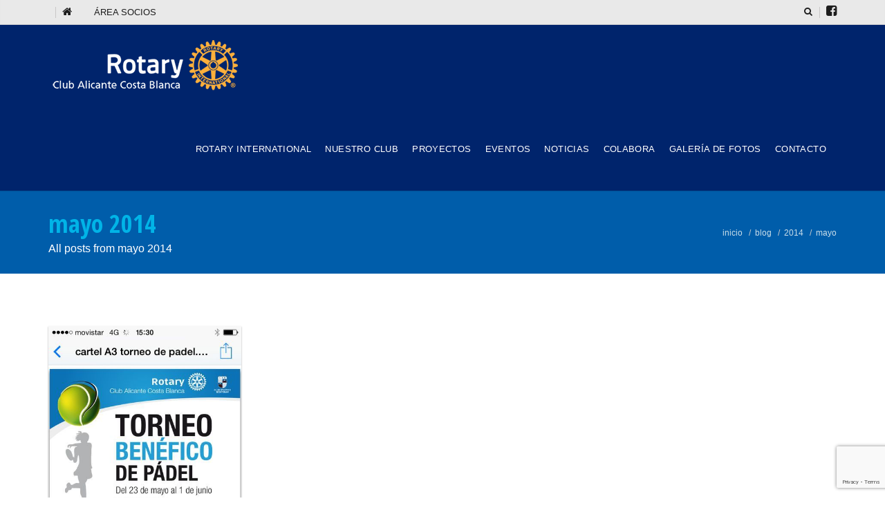

--- FILE ---
content_type: text/html; charset=UTF-8
request_url: https://www.rotaryclubalicantecostablanca.com/2014/05/
body_size: 69818
content:
<!DOCTYPE html>
<!--[if IE 8 ]> <html lang="es-ES" prefix="og: http://ogp.me/ns#" class="ie8"> <![endif]-->
<!--[if IE 9 ]> <html lang="es-ES" prefix="og: http://ogp.me/ns#" class="ie9"> <![endif]-->
<!--[if gt IE 9]> <html lang="es-ES" prefix="og: http://ogp.me/ns#"> <![endif]-->
<!--[if !IE]> <!--> <html lang="es-ES" prefix="og: http://ogp.me/ns#"> <!--<![endif]-->
    <head>
        <meta charset="UTF-8" />
        <title>mayo | 2014 | Rotary Club Alicante Costablanca</title>

<link rel="stylesheet" href="https://www.rotaryclubalicantecostablanca.com/wp-content/plugins/sitepress-multilingual-cms/res/css/language-selector.css?v=3.1.6" type="text/css" media="all" />
        <meta content="width=device-width, initial-scale=1.0" name="viewport">
        <link rel="pingback" href="https://www.rotaryclubalicantecostablanca.com/xmlrpc.php" />

        <link rel="apple-touch-icon" href="https://www.rotaryclubalicantecostablanca.com/wp-content/themes/omega/assets/images/favicons/apple-touch-icon-precomposed.png" />        <link rel="apple-touch-icon" href="https://www.rotaryclubalicantecostablanca.com/wp-content/themes/omega/assets/images/favicons/apple-touch-icon-114x114-precomposed.png" sizes="114x114" />        <link rel="apple-touch-icon" href="https://www.rotaryclubalicantecostablanca.com/wp-content/themes/omega/assets/images/favicons/apple-touch-icon-72x72-precomposed.png" sizes="72x72" />                <link rel="shortcut icon" href="https://www.rotaryclubalicantecostablanca.com/wp-content/uploads/favicon.ico">

        <meta name='robots' content='max-image-preview:large' />
<link rel="alternate" type="application/rss+xml" title="Rotary Club Alicante Costablanca &raquo; Feed" href="https://www.rotaryclubalicantecostablanca.com/feed/" />
<style id='wp-img-auto-sizes-contain-inline-css' type='text/css'>
img:is([sizes=auto i],[sizes^="auto," i]){contain-intrinsic-size:3000px 1500px}
/*# sourceURL=wp-img-auto-sizes-contain-inline-css */
</style>
<style id='wp-emoji-styles-inline-css' type='text/css'>

	img.wp-smiley, img.emoji {
		display: inline !important;
		border: none !important;
		box-shadow: none !important;
		height: 1em !important;
		width: 1em !important;
		margin: 0 0.07em !important;
		vertical-align: -0.1em !important;
		background: none !important;
		padding: 0 !important;
	}
/*# sourceURL=wp-emoji-styles-inline-css */
</style>
<style id='wp-block-library-inline-css' type='text/css'>
:root{--wp-block-synced-color:#7a00df;--wp-block-synced-color--rgb:122,0,223;--wp-bound-block-color:var(--wp-block-synced-color);--wp-editor-canvas-background:#ddd;--wp-admin-theme-color:#007cba;--wp-admin-theme-color--rgb:0,124,186;--wp-admin-theme-color-darker-10:#006ba1;--wp-admin-theme-color-darker-10--rgb:0,107,160.5;--wp-admin-theme-color-darker-20:#005a87;--wp-admin-theme-color-darker-20--rgb:0,90,135;--wp-admin-border-width-focus:2px}@media (min-resolution:192dpi){:root{--wp-admin-border-width-focus:1.5px}}.wp-element-button{cursor:pointer}:root .has-very-light-gray-background-color{background-color:#eee}:root .has-very-dark-gray-background-color{background-color:#313131}:root .has-very-light-gray-color{color:#eee}:root .has-very-dark-gray-color{color:#313131}:root .has-vivid-green-cyan-to-vivid-cyan-blue-gradient-background{background:linear-gradient(135deg,#00d084,#0693e3)}:root .has-purple-crush-gradient-background{background:linear-gradient(135deg,#34e2e4,#4721fb 50%,#ab1dfe)}:root .has-hazy-dawn-gradient-background{background:linear-gradient(135deg,#faaca8,#dad0ec)}:root .has-subdued-olive-gradient-background{background:linear-gradient(135deg,#fafae1,#67a671)}:root .has-atomic-cream-gradient-background{background:linear-gradient(135deg,#fdd79a,#004a59)}:root .has-nightshade-gradient-background{background:linear-gradient(135deg,#330968,#31cdcf)}:root .has-midnight-gradient-background{background:linear-gradient(135deg,#020381,#2874fc)}:root{--wp--preset--font-size--normal:16px;--wp--preset--font-size--huge:42px}.has-regular-font-size{font-size:1em}.has-larger-font-size{font-size:2.625em}.has-normal-font-size{font-size:var(--wp--preset--font-size--normal)}.has-huge-font-size{font-size:var(--wp--preset--font-size--huge)}.has-text-align-center{text-align:center}.has-text-align-left{text-align:left}.has-text-align-right{text-align:right}.has-fit-text{white-space:nowrap!important}#end-resizable-editor-section{display:none}.aligncenter{clear:both}.items-justified-left{justify-content:flex-start}.items-justified-center{justify-content:center}.items-justified-right{justify-content:flex-end}.items-justified-space-between{justify-content:space-between}.screen-reader-text{border:0;clip-path:inset(50%);height:1px;margin:-1px;overflow:hidden;padding:0;position:absolute;width:1px;word-wrap:normal!important}.screen-reader-text:focus{background-color:#ddd;clip-path:none;color:#444;display:block;font-size:1em;height:auto;left:5px;line-height:normal;padding:15px 23px 14px;text-decoration:none;top:5px;width:auto;z-index:100000}html :where(.has-border-color){border-style:solid}html :where([style*=border-top-color]){border-top-style:solid}html :where([style*=border-right-color]){border-right-style:solid}html :where([style*=border-bottom-color]){border-bottom-style:solid}html :where([style*=border-left-color]){border-left-style:solid}html :where([style*=border-width]){border-style:solid}html :where([style*=border-top-width]){border-top-style:solid}html :where([style*=border-right-width]){border-right-style:solid}html :where([style*=border-bottom-width]){border-bottom-style:solid}html :where([style*=border-left-width]){border-left-style:solid}html :where(img[class*=wp-image-]){height:auto;max-width:100%}:where(figure){margin:0 0 1em}html :where(.is-position-sticky){--wp-admin--admin-bar--position-offset:var(--wp-admin--admin-bar--height,0px)}@media screen and (max-width:600px){html :where(.is-position-sticky){--wp-admin--admin-bar--position-offset:0px}}

/*# sourceURL=wp-block-library-inline-css */
</style><style id='global-styles-inline-css' type='text/css'>
:root{--wp--preset--aspect-ratio--square: 1;--wp--preset--aspect-ratio--4-3: 4/3;--wp--preset--aspect-ratio--3-4: 3/4;--wp--preset--aspect-ratio--3-2: 3/2;--wp--preset--aspect-ratio--2-3: 2/3;--wp--preset--aspect-ratio--16-9: 16/9;--wp--preset--aspect-ratio--9-16: 9/16;--wp--preset--color--black: #000000;--wp--preset--color--cyan-bluish-gray: #abb8c3;--wp--preset--color--white: #ffffff;--wp--preset--color--pale-pink: #f78da7;--wp--preset--color--vivid-red: #cf2e2e;--wp--preset--color--luminous-vivid-orange: #ff6900;--wp--preset--color--luminous-vivid-amber: #fcb900;--wp--preset--color--light-green-cyan: #7bdcb5;--wp--preset--color--vivid-green-cyan: #00d084;--wp--preset--color--pale-cyan-blue: #8ed1fc;--wp--preset--color--vivid-cyan-blue: #0693e3;--wp--preset--color--vivid-purple: #9b51e0;--wp--preset--gradient--vivid-cyan-blue-to-vivid-purple: linear-gradient(135deg,rgb(6,147,227) 0%,rgb(155,81,224) 100%);--wp--preset--gradient--light-green-cyan-to-vivid-green-cyan: linear-gradient(135deg,rgb(122,220,180) 0%,rgb(0,208,130) 100%);--wp--preset--gradient--luminous-vivid-amber-to-luminous-vivid-orange: linear-gradient(135deg,rgb(252,185,0) 0%,rgb(255,105,0) 100%);--wp--preset--gradient--luminous-vivid-orange-to-vivid-red: linear-gradient(135deg,rgb(255,105,0) 0%,rgb(207,46,46) 100%);--wp--preset--gradient--very-light-gray-to-cyan-bluish-gray: linear-gradient(135deg,rgb(238,238,238) 0%,rgb(169,184,195) 100%);--wp--preset--gradient--cool-to-warm-spectrum: linear-gradient(135deg,rgb(74,234,220) 0%,rgb(151,120,209) 20%,rgb(207,42,186) 40%,rgb(238,44,130) 60%,rgb(251,105,98) 80%,rgb(254,248,76) 100%);--wp--preset--gradient--blush-light-purple: linear-gradient(135deg,rgb(255,206,236) 0%,rgb(152,150,240) 100%);--wp--preset--gradient--blush-bordeaux: linear-gradient(135deg,rgb(254,205,165) 0%,rgb(254,45,45) 50%,rgb(107,0,62) 100%);--wp--preset--gradient--luminous-dusk: linear-gradient(135deg,rgb(255,203,112) 0%,rgb(199,81,192) 50%,rgb(65,88,208) 100%);--wp--preset--gradient--pale-ocean: linear-gradient(135deg,rgb(255,245,203) 0%,rgb(182,227,212) 50%,rgb(51,167,181) 100%);--wp--preset--gradient--electric-grass: linear-gradient(135deg,rgb(202,248,128) 0%,rgb(113,206,126) 100%);--wp--preset--gradient--midnight: linear-gradient(135deg,rgb(2,3,129) 0%,rgb(40,116,252) 100%);--wp--preset--font-size--small: 13px;--wp--preset--font-size--medium: 20px;--wp--preset--font-size--large: 36px;--wp--preset--font-size--x-large: 42px;--wp--preset--spacing--20: 0.44rem;--wp--preset--spacing--30: 0.67rem;--wp--preset--spacing--40: 1rem;--wp--preset--spacing--50: 1.5rem;--wp--preset--spacing--60: 2.25rem;--wp--preset--spacing--70: 3.38rem;--wp--preset--spacing--80: 5.06rem;--wp--preset--shadow--natural: 6px 6px 9px rgba(0, 0, 0, 0.2);--wp--preset--shadow--deep: 12px 12px 50px rgba(0, 0, 0, 0.4);--wp--preset--shadow--sharp: 6px 6px 0px rgba(0, 0, 0, 0.2);--wp--preset--shadow--outlined: 6px 6px 0px -3px rgb(255, 255, 255), 6px 6px rgb(0, 0, 0);--wp--preset--shadow--crisp: 6px 6px 0px rgb(0, 0, 0);}:where(.is-layout-flex){gap: 0.5em;}:where(.is-layout-grid){gap: 0.5em;}body .is-layout-flex{display: flex;}.is-layout-flex{flex-wrap: wrap;align-items: center;}.is-layout-flex > :is(*, div){margin: 0;}body .is-layout-grid{display: grid;}.is-layout-grid > :is(*, div){margin: 0;}:where(.wp-block-columns.is-layout-flex){gap: 2em;}:where(.wp-block-columns.is-layout-grid){gap: 2em;}:where(.wp-block-post-template.is-layout-flex){gap: 1.25em;}:where(.wp-block-post-template.is-layout-grid){gap: 1.25em;}.has-black-color{color: var(--wp--preset--color--black) !important;}.has-cyan-bluish-gray-color{color: var(--wp--preset--color--cyan-bluish-gray) !important;}.has-white-color{color: var(--wp--preset--color--white) !important;}.has-pale-pink-color{color: var(--wp--preset--color--pale-pink) !important;}.has-vivid-red-color{color: var(--wp--preset--color--vivid-red) !important;}.has-luminous-vivid-orange-color{color: var(--wp--preset--color--luminous-vivid-orange) !important;}.has-luminous-vivid-amber-color{color: var(--wp--preset--color--luminous-vivid-amber) !important;}.has-light-green-cyan-color{color: var(--wp--preset--color--light-green-cyan) !important;}.has-vivid-green-cyan-color{color: var(--wp--preset--color--vivid-green-cyan) !important;}.has-pale-cyan-blue-color{color: var(--wp--preset--color--pale-cyan-blue) !important;}.has-vivid-cyan-blue-color{color: var(--wp--preset--color--vivid-cyan-blue) !important;}.has-vivid-purple-color{color: var(--wp--preset--color--vivid-purple) !important;}.has-black-background-color{background-color: var(--wp--preset--color--black) !important;}.has-cyan-bluish-gray-background-color{background-color: var(--wp--preset--color--cyan-bluish-gray) !important;}.has-white-background-color{background-color: var(--wp--preset--color--white) !important;}.has-pale-pink-background-color{background-color: var(--wp--preset--color--pale-pink) !important;}.has-vivid-red-background-color{background-color: var(--wp--preset--color--vivid-red) !important;}.has-luminous-vivid-orange-background-color{background-color: var(--wp--preset--color--luminous-vivid-orange) !important;}.has-luminous-vivid-amber-background-color{background-color: var(--wp--preset--color--luminous-vivid-amber) !important;}.has-light-green-cyan-background-color{background-color: var(--wp--preset--color--light-green-cyan) !important;}.has-vivid-green-cyan-background-color{background-color: var(--wp--preset--color--vivid-green-cyan) !important;}.has-pale-cyan-blue-background-color{background-color: var(--wp--preset--color--pale-cyan-blue) !important;}.has-vivid-cyan-blue-background-color{background-color: var(--wp--preset--color--vivid-cyan-blue) !important;}.has-vivid-purple-background-color{background-color: var(--wp--preset--color--vivid-purple) !important;}.has-black-border-color{border-color: var(--wp--preset--color--black) !important;}.has-cyan-bluish-gray-border-color{border-color: var(--wp--preset--color--cyan-bluish-gray) !important;}.has-white-border-color{border-color: var(--wp--preset--color--white) !important;}.has-pale-pink-border-color{border-color: var(--wp--preset--color--pale-pink) !important;}.has-vivid-red-border-color{border-color: var(--wp--preset--color--vivid-red) !important;}.has-luminous-vivid-orange-border-color{border-color: var(--wp--preset--color--luminous-vivid-orange) !important;}.has-luminous-vivid-amber-border-color{border-color: var(--wp--preset--color--luminous-vivid-amber) !important;}.has-light-green-cyan-border-color{border-color: var(--wp--preset--color--light-green-cyan) !important;}.has-vivid-green-cyan-border-color{border-color: var(--wp--preset--color--vivid-green-cyan) !important;}.has-pale-cyan-blue-border-color{border-color: var(--wp--preset--color--pale-cyan-blue) !important;}.has-vivid-cyan-blue-border-color{border-color: var(--wp--preset--color--vivid-cyan-blue) !important;}.has-vivid-purple-border-color{border-color: var(--wp--preset--color--vivid-purple) !important;}.has-vivid-cyan-blue-to-vivid-purple-gradient-background{background: var(--wp--preset--gradient--vivid-cyan-blue-to-vivid-purple) !important;}.has-light-green-cyan-to-vivid-green-cyan-gradient-background{background: var(--wp--preset--gradient--light-green-cyan-to-vivid-green-cyan) !important;}.has-luminous-vivid-amber-to-luminous-vivid-orange-gradient-background{background: var(--wp--preset--gradient--luminous-vivid-amber-to-luminous-vivid-orange) !important;}.has-luminous-vivid-orange-to-vivid-red-gradient-background{background: var(--wp--preset--gradient--luminous-vivid-orange-to-vivid-red) !important;}.has-very-light-gray-to-cyan-bluish-gray-gradient-background{background: var(--wp--preset--gradient--very-light-gray-to-cyan-bluish-gray) !important;}.has-cool-to-warm-spectrum-gradient-background{background: var(--wp--preset--gradient--cool-to-warm-spectrum) !important;}.has-blush-light-purple-gradient-background{background: var(--wp--preset--gradient--blush-light-purple) !important;}.has-blush-bordeaux-gradient-background{background: var(--wp--preset--gradient--blush-bordeaux) !important;}.has-luminous-dusk-gradient-background{background: var(--wp--preset--gradient--luminous-dusk) !important;}.has-pale-ocean-gradient-background{background: var(--wp--preset--gradient--pale-ocean) !important;}.has-electric-grass-gradient-background{background: var(--wp--preset--gradient--electric-grass) !important;}.has-midnight-gradient-background{background: var(--wp--preset--gradient--midnight) !important;}.has-small-font-size{font-size: var(--wp--preset--font-size--small) !important;}.has-medium-font-size{font-size: var(--wp--preset--font-size--medium) !important;}.has-large-font-size{font-size: var(--wp--preset--font-size--large) !important;}.has-x-large-font-size{font-size: var(--wp--preset--font-size--x-large) !important;}
/*# sourceURL=global-styles-inline-css */
</style>

<style id='classic-theme-styles-inline-css' type='text/css'>
/*! This file is auto-generated */
.wp-block-button__link{color:#fff;background-color:#32373c;border-radius:9999px;box-shadow:none;text-decoration:none;padding:calc(.667em + 2px) calc(1.333em + 2px);font-size:1.125em}.wp-block-file__button{background:#32373c;color:#fff;text-decoration:none}
/*# sourceURL=/wp-includes/css/classic-themes.min.css */
</style>
<link rel='stylesheet' id='mediaelement-css' href='https://www.rotaryclubalicantecostablanca.com/wp-includes/js/mediaelement/mediaelementplayer-legacy.min.css?ver=4.2.17' type='text/css' media='all' />
<link rel='stylesheet' id='wp-mediaelement-css' href='https://www.rotaryclubalicantecostablanca.com/wp-includes/js/mediaelement/wp-mediaelement.min.css?ver=73e3c061e70f7fb14d610f1814645c40' type='text/css' media='all' />
<link rel='stylesheet' id='omega-bootstrap-css' href='https://www.rotaryclubalicantecostablanca.com/wp-content/themes/omega/assets/css/bootstrap.min.css?ver=73e3c061e70f7fb14d610f1814645c40' type='text/css' media='all' />
<link rel='stylesheet' id='omega-theme-css' href='https://www.rotaryclubalicantecostablanca.com/wp-content/themes/omega/assets/css/theme.min.css?ver=73e3c061e70f7fb14d610f1814645c40' type='text/css' media='all' />
<link rel='stylesheet' id='omega-child-theme-css' href='https://www.rotaryclubalicantecostablanca.com/wp-content/themes/omega-child-theme/style.css?ver=73e3c061e70f7fb14d610f1814645c40' type='text/css' media='all' />
<link rel='stylesheet' id='omega-vc-frontend-css' href='https://www.rotaryclubalicantecostablanca.com/wp-content/themes/omega/inc/assets/stylesheets/visual-composer/vc-frontend.css?ver=73e3c061e70f7fb14d610f1814645c40' type='text/css' media='all' />
<link rel='stylesheet' id='slb_core-css' href='https://www.rotaryclubalicantecostablanca.com/wp-content/plugins/simple-lightbox/client/css/app.css?ver=2.9.4' type='text/css' media='all' />
<script type="text/javascript" src="https://www.rotaryclubalicantecostablanca.com/wp-includes/js/jquery/jquery.min.js?ver=3.7.1" id="jquery-core-js"></script>
<script type="text/javascript" src="https://www.rotaryclubalicantecostablanca.com/wp-includes/js/jquery/jquery-migrate.min.js?ver=3.4.1" id="jquery-migrate-js"></script>
<script type="text/javascript" src="//www.rotaryclubalicantecostablanca.com/wp-content/plugins/revslider/sr6/assets/js/rbtools.min.js?ver=6.7.29" async id="tp-tools-js"></script>
<script type="text/javascript" src="//www.rotaryclubalicantecostablanca.com/wp-content/plugins/revslider/sr6/assets/js/rs6.min.js?ver=6.7.34" async id="revmin-js"></script>
<script type="text/javascript" src="https://www.rotaryclubalicantecostablanca.com/wp-content/plugins/wp-charts/js/Chart.min.js?ver=73e3c061e70f7fb14d610f1814645c40" id="charts-js-js"></script>
<script></script><link rel="https://api.w.org/" href="https://www.rotaryclubalicantecostablanca.com/wp-json/" /><link rel="EditURI" type="application/rsd+xml" title="RSD" href="https://www.rotaryclubalicantecostablanca.com/xmlrpc.php?rsd" />
<meta name="generator" content="WPML ver:3.1.6 stt:2,1;0" />
<link rel="alternate" hreflang="es-ES" href="https://www.rotaryclubalicantecostablanca.com/2014/05/" />
<link rel="alternate" hreflang="en-US" href="https://www.rotaryclubalicantecostablanca.com/2014/05/?lang=en" />

<style type="text/css">											
</style>    <style type="text/css" media="screen">
        #masthead .navbar-brand{padding:0;line-height:120px;height:120px;}#masthead .navbar-brand img{left:0px;vertical-align:middle;max-height:100%;}#masthead .nav > li > a{padding-top:48px;padding-bottom:48px;}#masthead .nav > li > a:before{margin-bottom:- 22px;}#masthead .nav > li.active > a:before,#masthead .nav > li > a:hover:before,#masthead .nav > li.current-page-parent > a:before,#masthead .nav > li.current-menu-parent > a:before,#masthead .nav > li.current-page-ancestor > a:before,#masthead .nav > li.current-menu-ancestor > a:before{opacity:1;margin-bottom:- 24px;}#masthead .navbar-text{line-height:24px;margin-top:48px;margin-bottom:48px;}#masthead.navbar{min-height:120px;}#masthead.navbar-scrolled{min-height:48px;}#masthead.navbar-scrolled .navbar-brand{line-height:48px;height:48px;}#masthead.navbar-scrolled .navbar-nav > li > a{padding-top:12px;padding-bottom:12px;}#masthead.navbar-scrolled .navbar-text{margin-top:12px;margin-bottom:12px;}.navbar-toggle{margin-top:43px;margin-bottom:43px;}.navbar-scrolled .navbar-toggle{margin-top:7px;margin-bottom:7px;}#masthead .dropdown-menu{min-width:0px;}#masthead .search-close{top:0;height:120px;width:120px;}#masthead .menu-sidebar .form-control{height:120px;}#masthead.navbar-scrolled .menu-sidebar .search-close{top:0;height:48px;width:48px;}#masthead.navbar-scrolled .menu-sidebar .form-control{height:48px;}        .btn span{background:rgba(255, 255, 255, 0.2);}.btn i{color:#fff !important;}.btn-default{background:#6c6c6a !important;color:#fff !important;}.btn-default:hover{background:#404040 !important;}.btn-warning{background:#f0ad4e !important;color:#fff !important;}.btn-warning:hover{background:#ed9c28 !important;}.btn-danger{background:#e74c3c !important;color:#fff !important;}.btn-danger:hover{background:#d62c1a !important;}.btn-success{background:#a3c36f !important;color:#fff !important;}.btn-success:hover{background:#b7d685 !important;}.btn-info{background:#5d89ac !important;color:#fff !important;}.btn-info:hover{background:#486f8e !important;}.panel-default .panel-heading{background:#6c6c6a !important;}.panel-default .panel-heading a,.panel-default .panel-heading a:hover{color:#fff !important;}.panel-default .panel-title{color:#fff !important;}.panel-warning .panel-heading{background:#f0ad4e !important;}.panel-warning .panel-heading a,.panel-warning .panel-heading a:hover{color:#fff !important;}.panel-warning .panel-title{color:#fff !important;}.panel-danger .panel-heading{background:#e74c3c !important;}.panel-danger .panel-heading a,.panel-danger .panel-heading a:hover{color:#fff !important;}.panel-danger .panel-title{color:#fff !important;}.panel-success .panel-heading{background:#a3c36f !important;}.panel-success .panel-heading a,.panel-success .panel-heading a:hover{color:#fff !important;}.panel-success .panel-title{color:#fff !important;}.panel-info .panel-heading{background:#5d89ac !important;}.panel-info .panel-heading a,.panel-info .panel-heading a:hover{color:#fff !important;}.panel-info .panel-title{color:#fff !important;}.alert-warning{background:#f0ad4e;color:#fff !important;}.alert-warning a{color:#fff !important;text-decoration:underline;}.alert-warning .btn,.alert-warning .button{background:#fff !important;color:#f0ad4e !important;text-decoration:none;}.alert-danger{background:#e74c3c;color:#fff !important;}.alert-danger a{color:#fff !important;text-decoration:underline;}.alert-danger .btn,.alert-danger .button{background:#fff !important;color:#e74c3c !important;text-decoration:none;}.alert-success{background:#a3c36f;color:#fff !important;}.alert-success a{color:#fff !important;text-decoration:underline;}.alert-success .btn,.alert-success .button{background:#fff !important;color:#a3c36f !important;text-decoration:none;}.alert-info{background:#5d89ac;color:#fff !important;}.alert-info a{color:#fff !important;text-decoration:underline;}.alert-info .btn,.alert-info .button{background:#fff !important;color:#5d89ac !important;text-decoration:none;}.progress-bar-default{box-shadow:none;background:#6c6c6a;}.progress-bar-default span{color:#fff;}.progress-bar-default.progress-striped .progress-bar,.progress-striped .progress-bar-default{background-color:#6c6c6a;background-image:-webkit-gradient(linear, 0 100%, 100% 0, color-stop(0.25, rgba(255, 255, 255, .15)), color-stop(0.25, transparent), color-stop(0.5, transparent), color-stop(0.5, rgba(255, 255, 255, .15)), color-stop(0.75, rgba(255, 255, 255, .15)), color-stop(0.75, transparent), to(transparent));background-image:-webkit-linear-gradient(45deg, rgba(255, 255, 255, .15) 25%, transparent 25%, transparent 50%, rgba(255, 255, 255, .15) 50%, rgba(255, 255, 255, .15) 75%, transparent 75%, transparent);background-image:-moz-linear-gradient(45deg, rgba(255, 255, 255, .15) 25%, transparent 25%, transparent 50%, rgba(255, 255, 255, .15) 50%, rgba(255, 255, 255, .15) 75%, transparent 75%, transparent);background-image:-o-linear-gradient(45deg, rgba(255, 255, 255, .15) 25%, transparent 25%, transparent 50%, rgba(255, 255, 255, .15) 50%, rgba(255, 255, 255, .15) 75%, transparent 75%, transparent);background-image:linear-gradient(45deg, rgba(255, 255, 255, .15) 25%, transparent 25%, transparent 50%, rgba(255, 255, 255, .15) 50%, rgba(255, 255, 255, .15) 75%, transparent 75%, transparent);}.progress-bar-warning{background:#f0ad4e;box-shadow:none;}.progress-bar-warning span{color:#fff;}.progress-bar-warning.progress-striped .progress-bar,.progress-striped .progress-bar-warning{background-color:#f0ad4e;background-image:-webkit-gradient(linear, 0 100%, 100% 0, color-stop(0.25, rgba(255, 255, 255, .15)), color-stop(0.25, transparent), color-stop(0.5, transparent), color-stop(0.5, rgba(255, 255, 255, .15)), color-stop(0.75, rgba(255, 255, 255, .15)), color-stop(0.75, transparent), to(transparent));background-image:-webkit-linear-gradient(45deg, rgba(255, 255, 255, .15) 25%, transparent 25%, transparent 50%, rgba(255, 255, 255, .15) 50%, rgba(255, 255, 255, .15) 75%, transparent 75%, transparent);background-image:-moz-linear-gradient(45deg, rgba(255, 255, 255, .15) 25%, transparent 25%, transparent 50%, rgba(255, 255, 255, .15) 50%, rgba(255, 255, 255, .15) 75%, transparent 75%, transparent);background-image:-o-linear-gradient(45deg, rgba(255, 255, 255, .15) 25%, transparent 25%, transparent 50%, rgba(255, 255, 255, .15) 50%, rgba(255, 255, 255, .15) 75%, transparent 75%, transparent);background-image:linear-gradient(45deg, rgba(255, 255, 255, .15) 25%, transparent 25%, transparent 50%, rgba(255, 255, 255, .15) 50%, rgba(255, 255, 255, .15) 75%, transparent 75%, transparent);}.progress-bar-danger{box-shadow:none;background:#e74c3c;}.progress-bar-danger span{color:#fff;}.progress-bar-danger.progress-striped .progress-bar,.progress-striped .progress-bar-danger{background-color:#e74c3c;background-image:-webkit-gradient(linear, 0 100%, 100% 0, color-stop(0.25, rgba(255, 255, 255, .15)), color-stop(0.25, transparent), color-stop(0.5, transparent), color-stop(0.5, rgba(255, 255, 255, .15)), color-stop(0.75, rgba(255, 255, 255, .15)), color-stop(0.75, transparent), to(transparent));background-image:-webkit-linear-gradient(45deg, rgba(255, 255, 255, .15) 25%, transparent 25%, transparent 50%, rgba(255, 255, 255, .15) 50%, rgba(255, 255, 255, .15) 75%, transparent 75%, transparent);background-image:-moz-linear-gradient(45deg, rgba(255, 255, 255, .15) 25%, transparent 25%, transparent 50%, rgba(255, 255, 255, .15) 50%, rgba(255, 255, 255, .15) 75%, transparent 75%, transparent);background-image:-o-linear-gradient(45deg, rgba(255, 255, 255, .15) 25%, transparent 25%, transparent 50%, rgba(255, 255, 255, .15) 50%, rgba(255, 255, 255, .15) 75%, transparent 75%, transparent);background-image:linear-gradient(45deg, rgba(255, 255, 255, .15) 25%, transparent 25%, transparent 50%, rgba(255, 255, 255, .15) 50%, rgba(255, 255, 255, .15) 75%, transparent 75%, transparent);}.progress-bar-success{box-shadow:none;background:#a3c36f;}.progress-bar-success span{color:#fff;}.progress-bar-success.progress-striped .progress-bar,.progress-striped .progress-bar-success{background-color:#a3c36f;background-image:-webkit-gradient(linear, 0 100%, 100% 0, color-stop(0.25, rgba(255, 255, 255, .15)), color-stop(0.25, transparent), color-stop(0.5, transparent), color-stop(0.5, rgba(255, 255, 255, .15)), color-stop(0.75, rgba(255, 255, 255, .15)), color-stop(0.75, transparent), to(transparent));background-image:-webkit-linear-gradient(45deg, rgba(255, 255, 255, .15) 25%, transparent 25%, transparent 50%, rgba(255, 255, 255, .15) 50%, rgba(255, 255, 255, .15) 75%, transparent 75%, transparent);background-image:-moz-linear-gradient(45deg, rgba(255, 255, 255, .15) 25%, transparent 25%, transparent 50%, rgba(255, 255, 255, .15) 50%, rgba(255, 255, 255, .15) 75%, transparent 75%, transparent);background-image:-o-linear-gradient(45deg, rgba(255, 255, 255, .15) 25%, transparent 25%, transparent 50%, rgba(255, 255, 255, .15) 50%, rgba(255, 255, 255, .15) 75%, transparent 75%, transparent);background-image:linear-gradient(45deg, rgba(255, 255, 255, .15) 25%, transparent 25%, transparent 50%, rgba(255, 255, 255, .15) 50%, rgba(255, 255, 255, .15) 75%, transparent 75%, transparent);}.progress-bar-info{box-shadow:none;background:#5d89ac;}.progress-bar-info span{color:#fff;}.progress-bar-info.progress-striped .progress-bar,.progress-striped .progress-bar-info{background-color:#5d89ac;background-image:-webkit-gradient(linear, 0 100%, 100% 0, color-stop(0.25, rgba(255, 255, 255, .15)), color-stop(0.25, transparent), color-stop(0.5, transparent), color-stop(0.5, rgba(255, 255, 255, .15)), color-stop(0.75, rgba(255, 255, 255, .15)), color-stop(0.75, transparent), to(transparent));background-image:-webkit-linear-gradient(45deg, rgba(255, 255, 255, .15) 25%, transparent 25%, transparent 50%, rgba(255, 255, 255, .15) 50%, rgba(255, 255, 255, .15) 75%, transparent 75%, transparent);background-image:-moz-linear-gradient(45deg, rgba(255, 255, 255, .15) 25%, transparent 25%, transparent 50%, rgba(255, 255, 255, .15) 50%, rgba(255, 255, 255, .15) 75%, transparent 75%, transparent);background-image:-o-linear-gradient(45deg, rgba(255, 255, 255, .15) 25%, transparent 25%, transparent 50%, rgba(255, 255, 255, .15) 50%, rgba(255, 255, 255, .15) 75%, transparent 75%, transparent);background-image:linear-gradient(45deg, rgba(255, 255, 255, .15) 25%, transparent 25%, transparent 50%, rgba(255, 255, 255, .15) 50%, rgba(255, 255, 255, .15) 75%, transparent 75%, transparent);}.figure-overlay{background-color:rgba(0, 0, 0, 0.5);color:#fff;}.figure-overlay .figure-caption-title,.figure-overlay .figure-caption-description{color:#fff;}.figure-overlay .figure-icon{border-color:rgba(255, 255, 255, .8);}.figure-overlay small{color:rgba(255, 255, 255, .8) !important;}.figure-overlay svg{stroke:#fff !important;}.figure-overlay .bordered:after{background:#fff !important;}.figure-overlay .btn{background:#fff !important;color:rgba(0, 0, 0, 0.5) !important;}.figure-overlay .btn:hover{background:rgba(255, 255, 255, .8) !important;}.mfp-bg{background:rgba(255, 255, 255, 0.95);}.mfp-image-holder .mfp-close,.mfp-iframe-holder .mfp-close{background-color:rgba(0, 0, 0, .9) !important;color:#fff;}.mfp-counter,.mfp-preloader{color:#000;}button.mfp-arrow{background:rgba(0, 0, 0, .9) !important;}.mfp-arrow:before{color:#fff;}.go-top{background:#000 !important;}.go-top i{color:#fff;}.carousel-control{color:#fff !important;text-shadow:1px 1px 0px rgba(0, 0, 0, 0.2);}.carousel-caption,.carousel-caption h3{color:#fff !important;text-shadow:1px 1px 0px rgba(0, 0, 0, 0.2);}.carousel-indicators li{background:rgba(0, 0, 0, 0.2);border-color:transparent;}.carousel-indicators li.active{background:#fff;border-color:#fff;}.flex-direction-nav a{color:#fff !important;text-shadow:1px 1px 0px rgba(0, 0, 0, 0.2);}.flex-control-nav a{background:rgba(0, 0, 0, 0.2);box-shadow:0px 0px 0px 3px rgba(0, 0, 0, 0.2);}.flex-control-nav a.flex-active{background:#fff;}.flexslider figcaption{background:rgba(0, 0, 0, 0.2);}.flexslider figcaption h3,.flexslider figcaption p{color:#fff;}.ls-fullwidth .ls-nav-prev:after,.ls-fullwidth .ls-nav-next:after{color:#fff !important;text-shadow:1px 1px 0px rgba(0, 0, 0, 0.2);}.gform_wrapper .gfield_required.gfield_error,.gform_wrapper .gfield_error .gfield_label,.gform_wrapper .gfield_contains_required.gfield_error{color:#a82315;}.gform_wrapper .gfield_error input,.gform_wrapper .gfield_error select,.gform_wrapper .gfield_error textarea{border:1px solid rgba(214, 44, 26, .5);background:rgba(231, 76, 60, .5);color:#a82315;}.gform_wrapper .gfield_error input:focus,.gform_wrapper .gfield_error select:focus,.gform_wrapper .gfield_error textarea:focus{box-shadow:0px 3px 0px #e74c3c;}.validation_error{background:#e74c3c;color:#fff;}.validation_error hr{border-top-color:#e74c3c;}.validation_error .alert-link{color:#e6e6e6;}.panel-bbpress .bbp-template-notice{color:#e74c3c;}[role="alert"]{color:#e74c3c;}[role="alert"].wpcf7-mail-sent-ok{color:#a3c36f;}        #menu-inicio .dropdown-menu .dropdown-menu li{
display:inline-block;
background: #00246c;
min-width: 120px;
}

.hidden{
display: none !important;
}

.light h1,.light h2, .light h3{
font-weight:300 !important;
}

.mini p{
font-size:10px;
font-weight: 32% !important;
}

.blanco, .blanco h1{
color:#FFFFFF;
}

h1{
font-weight: 700 !important;
}

.mays h1,.mays h2,.mays h3,.mays h4,.mays h5,.mays h6{
text-transform: uppercase;
line-height:0.92em!important;
}

/*Cabecera*/

#masthead.navbar, #masthead .dropdown-menu a{
font-size:13px;
font-family: 'Oswald', sans-serif;
/*font-family: "Open Sans Condensed";*/
font-weight: 300 !important;
letter-spacing:0.03em !important;
}
/*#masthead .dropdown-menu {
min-width:0 !important;
}*/

#masthead .nav li a{
padding-left: 5px !important;
}


/*topbar*/

.top-bar div, .top-bar a{
font-size:13px !important;
}
.top-bar a:hover{
/*color:#999999 !important;*/
color:#13c0d7 !important;
}

.sidebar-widget{
padding-left:20px !important;
}
.sidebar-widget:after{
height: 18px;
left:10px!important;
top: 8px;
}


/*CONTENIDO*/

.container-fullwidth  {
margin: auto 15px !important;
}

.panelestrecho p{
padding: 6px 36px;
}

/*.masonry article {
width:300px !important;
}*/


/*BLOG*/

.swatch-rotary_blog .blog-header p{
color:#ffffff !important;
}

.breadcrumb-blog a , .breadcrumb-blog .active, .breadcrumb-blog li{
color:#c9dee9 !important;
font-size: 12px !important;
}
.breadcrumb-blog a:hover {
color:#febd11 !important; 
}

.post-masonry .post-title{
color:#febd11 !important;
font-size:20px !important;
font-weight:700 !important;
}


/*FORM*/

.input_form{
width:100%;
padding:4px 12px;
}

.wpcf7-mail-sent-ok[role="alert"] {
font-size:20px;
color:#ffcc00 !important;
}


/*FORM LOGIN USUARIOS*/
code{
background:none;
}

#members-widget-login-2{
margin-top:-24px;
margin-bottom:-24px;
}

#members-widget-login-2 code{
color: #febd11;
background:none;
}
#members-widget-login-2 input{
background: #FFF;
}

#members-widget-login-2 input[type=submit]{
background-color: #febd11;
}

#members-widget-login-2 #loginform p{
display:inline-block;
}

#loginform input[type=text]{
max-width: 100px;
}
#loginform input[type=text], #loginform input[type=password]{
max-width: 100px;
}
#loginform .login-remember{
clear:left;
}

/*FOOTER*/

#footer, #footer p {
font-size:11px;
}
#footer h3 {
font-weight:400;
font-size:14px;
}

ul .social-icons {text-align:right!important;}                    </style>
<link href="//fonts.googleapis.com/css?family=Open+Sans+Condensed:300,300italic,700&subset=latin" rel="stylesheet" type="text/css"><style type="text/css" media="screen">h1, h2, h3, h4, h5, h6 {
    font-family: 'Open Sans Condensed'
}</style><style type="text/css" media="screen">.swatch-white,[class*="swatch-"] .swatch-white{background:#fff;color:#4c4c4c;}.swatch-white h1,[class*="swatch-"] .swatch-white h1,.swatch-white h2,[class*="swatch-"] .swatch-white h2,.swatch-white h3,[class*="swatch-"] .swatch-white h3,.swatch-white h4,[class*="swatch-"] .swatch-white h4,.swatch-white h5,[class*="swatch-"] .swatch-white h5,.swatch-white h6,[class*="swatch-"] .swatch-white h6{color:#1c1c1c;}.swatch-white h1 small,[class*="swatch-"] .swatch-white h1 small,.swatch-white h2 small,[class*="swatch-"] .swatch-white h2 small,.swatch-white h3 small,[class*="swatch-"] .swatch-white h3 small,.swatch-white h4 small,[class*="swatch-"] .swatch-white h4 small,.swatch-white h5 small,[class*="swatch-"] .swatch-white h5 small,.swatch-white h6 small,[class*="swatch-"] .swatch-white h6 small{color:rgba(28, 28, 28, .8);}.swatch-white a,[class*="swatch-"] .swatch-white a{color:#82c9ed;}.swatch-white a:hover,[class*="swatch-"] .swatch-white a:hover{color:#4f9bc2;}.swatch-white small,[class*="swatch-"] .swatch-white small{color:rgba(76, 76, 76, .8);}.swatch-white small a,[class*="swatch-"] .swatch-white small a{color:rgba(76, 76, 76, .8);}.swatch-white small a:hover,[class*="swatch-"] .swatch-white small a:hover{color:#82c9ed;}.swatch-white i,[class*="swatch-"] .swatch-white i{color:#4c4c4c;}.swatch-white blockquote:before,[class*="swatch-"] .swatch-white blockquote:before{background-color:#82c9ed;}.swatch-white blockquote small,[class*="swatch-"] .swatch-white blockquote small,.swatch-white blockquote footer,[class*="swatch-"] .swatch-white blockquote footer{color:#1c1c1c;}.swatch-white ::selection,[class*="swatch-"] .swatch-white ::selection{background:#82c9ed;color:#fff;}.swatch-white ::-moz-selection,[class*="swatch-"] .swatch-white ::-moz-selection{background:#82c9ed;color:#fff;}.swatch-white hr,[class*="swatch-"] .swatch-white hr{border-top-color:#e9e9e9;}.swatch-white pre,[class*="swatch-"] .swatch-white pre{background:#1c1c1c;color:#fff;}.swatch-white .active,[class*="swatch-"] .swatch-white .active{color:#4f9bc2;}.swatch-white .btn-primary,[class*="swatch-"] .swatch-white .btn-primary,.swatch-white button,[class*="swatch-"] .swatch-white button,.swatch-white input[type="submit"],[class*="swatch-"] .swatch-white input[type="submit"]{background-color:#82c9ed;color:#fff;}.swatch-white .btn-primary:hover,[class*="swatch-"] .swatch-white .btn-primary:hover,.swatch-white button:hover,[class*="swatch-"] .swatch-white button:hover,.swatch-white input[type="submit"]:hover,[class*="swatch-"] .swatch-white input[type="submit"]:hover{background-color:rgba(130, 201, 237, .9);color:#fff;}.swatch-white .btn-primary.btn-icon-left span,[class*="swatch-"] .swatch-white .btn-primary.btn-icon-left span,.swatch-white button.btn-icon-left span,[class*="swatch-"] .swatch-white button.btn-icon-left span,.swatch-white input[type="submit"].btn-icon-left span,[class*="swatch-"] .swatch-white input[type="submit"].btn-icon-left span,.swatch-white .btn-primary.btn-icon-right span,[class*="swatch-"] .swatch-white .btn-primary.btn-icon-right span,.swatch-white button.btn-icon-right span,[class*="swatch-"] .swatch-white button.btn-icon-right span,.swatch-white input[type="submit"].btn-icon-right span,[class*="swatch-"] .swatch-white input[type="submit"].btn-icon-right span{background-color:rgba(255, 255, 255, 0.3);}.swatch-white .btn-primary i,[class*="swatch-"] .swatch-white .btn-primary i{color:#fff !important;}.swatch-white .btn-link,[class*="swatch-"] .swatch-white .btn-link{background:none;color:#82c9ed;text-decoration:none;box-shadow:0px 0px 0px 1px #82c9ed inset;}.swatch-white .btn-link span,[class*="swatch-"] .swatch-white .btn-link span{background:none;}.swatch-white .btn-link i,[class*="swatch-"] .swatch-white .btn-link i{color:#82c9ed !important;}.swatch-white .btn-link:hover,[class*="swatch-"] .swatch-white .btn-link:hover{text-decoration:none;background-color:#82c9ed;color:#fff;box-shadow:0px 0px 0px 1px #82c9ed;}.swatch-white .btn-link:hover i,[class*="swatch-"] .swatch-white .btn-link:hover i{color:#fff !important;}.swatch-white .open .dropdown-toggle.btn-primary,[class*="swatch-"] .swatch-white .open .dropdown-toggle.btn-primary{background-color:#82c9ed;color:#fff;}.swatch-white .btn-group .dropdown-menu,[class*="swatch-"] .swatch-white .btn-group .dropdown-menu{background-color:#82c9ed;}.swatch-white .btn-group .dropdown-menu > li > a,[class*="swatch-"] .swatch-white .btn-group .dropdown-menu > li > a{color:#fff;box-shadow:0px -1px 0px #6cbfea;}.swatch-white .btn-group .dropdown-menu > li:first-child > a,[class*="swatch-"] .swatch-white .btn-group .dropdown-menu > li:first-child > a{box-shadow:none;}.swatch-white .btn-group .dropdown-menu > li > a:hover,[class*="swatch-"] .swatch-white .btn-group .dropdown-menu > li > a:hover{background:#a1d6f1;}.swatch-white .label-primary,[class*="swatch-"] .swatch-white .label-primary{background:#82c9ed;color:#fff;}.swatch-white .label-primary a,[class*="swatch-"] .swatch-white .label-primary a{color:#fff;}.swatch-white select,[class*="swatch-"] .swatch-white select,.swatch-white textarea,[class*="swatch-"] .swatch-white textarea,.swatch-white input,[class*="swatch-"] .swatch-white input,.swatch-white .uneditable-input,[class*="swatch-"] .swatch-white .uneditable-input,.swatch-white .input-group-btn,[class*="swatch-"] .swatch-white .input-group-btn{background:#e9e9e9;color:#4c4c4c;}.swatch-white select:-moz-placeholder,[class*="swatch-"] .swatch-white select:-moz-placeholder,.swatch-white textarea:-moz-placeholder,[class*="swatch-"] .swatch-white textarea:-moz-placeholder,.swatch-white input:-moz-placeholder,[class*="swatch-"] .swatch-white input:-moz-placeholder,.swatch-white .uneditable-input:-moz-placeholder,[class*="swatch-"] .swatch-white .uneditable-input:-moz-placeholder,.swatch-white .input-group-btn:-moz-placeholder,[class*="swatch-"] .swatch-white .input-group-btn:-moz-placeholder{color:#8c8c8c;}.swatch-white select::-moz-placeholder,[class*="swatch-"] .swatch-white select::-moz-placeholder,.swatch-white textarea::-moz-placeholder,[class*="swatch-"] .swatch-white textarea::-moz-placeholder,.swatch-white input::-moz-placeholder,[class*="swatch-"] .swatch-white input::-moz-placeholder,.swatch-white .uneditable-input::-moz-placeholder,[class*="swatch-"] .swatch-white .uneditable-input::-moz-placeholder,.swatch-white .input-group-btn::-moz-placeholder,[class*="swatch-"] .swatch-white .input-group-btn::-moz-placeholder{color:#8c8c8c;}.swatch-white select:-ms-input-placeholder,[class*="swatch-"] .swatch-white select:-ms-input-placeholder,.swatch-white textarea:-ms-input-placeholder,[class*="swatch-"] .swatch-white textarea:-ms-input-placeholder,.swatch-white input:-ms-input-placeholder,[class*="swatch-"] .swatch-white input:-ms-input-placeholder,.swatch-white .uneditable-input:-ms-input-placeholder,[class*="swatch-"] .swatch-white .uneditable-input:-ms-input-placeholder,.swatch-white .input-group-btn:-ms-input-placeholder,[class*="swatch-"] .swatch-white .input-group-btn:-ms-input-placeholder{color:#8c8c8c;}.swatch-white select::-webkit-input-placeholder,[class*="swatch-"] .swatch-white select::-webkit-input-placeholder,.swatch-white textarea::-webkit-input-placeholder,[class*="swatch-"] .swatch-white textarea::-webkit-input-placeholder,.swatch-white input::-webkit-input-placeholder,[class*="swatch-"] .swatch-white input::-webkit-input-placeholder,.swatch-white .uneditable-input::-webkit-input-placeholder,[class*="swatch-"] .swatch-white .uneditable-input::-webkit-input-placeholder,.swatch-white .input-group-btn::-webkit-input-placeholder,[class*="swatch-"] .swatch-white .input-group-btn::-webkit-input-placeholder{color:#8c8c8c;}.swatch-white input:focus,[class*="swatch-"] .swatch-white input:focus,.swatch-white textarea:focus,[class*="swatch-"] .swatch-white textarea:focus,.swatch-white select.form-control:focus,[class*="swatch-"] .swatch-white select.form-control:focus{-webkit-box-shadow :0px 3px 0px #82c9ed;-moz-box-shadow :0px 3px 0px #82c9ed;box-shadow :0px 3px 0px #82c9ed;}.swatch-white input[type="checkbox"],[class*="swatch-"] .swatch-white input[type="checkbox"],.swatch-white input[type="radio"],[class*="swatch-"] .swatch-white input[type="radio"]{-webkit-box-shadow :none;-moz-box-shadow :none;box-shadow :none;}.swatch-white .form-icon-group i,[class*="swatch-"] .swatch-white .form-icon-group i{color:#82c9ed;}.swatch-white input[type="button"],[class*="swatch-"] .swatch-white input[type="button"]{background:#82c9ed;color:#fff;}.swatch-white .select-wrap,[class*="swatch-"] .swatch-white .select-wrap{background:#e9e9e9;}.swatch-white .select-wrap:after,[class*="swatch-"] .swatch-white .select-wrap:after{color:#4c4c4c;}.swatch-white .table th,[class*="swatch-"] .swatch-white .table th{background-color:#82c9ed;text-transform:uppercase;color:#fff;}.swatch-white .table th,[class*="swatch-"] .swatch-white .table th,.swatch-white .table td,[class*="swatch-"] .swatch-white .table td,.swatch-white .table-bordered,[class*="swatch-"] .swatch-white .table-bordered{border-color:#e9e9e9;}.swatch-white .table-hover tbody tr:hover th,[class*="swatch-"] .swatch-white .table-hover tbody tr:hover th{background:#e9e9e9;}.swatch-white .table-striped > tbody > tr:nth-child(odd) > td,[class*="swatch-"] .swatch-white .table-striped > tbody > tr:nth-child(odd) > td,.swatch-white .table-striped > tbody > tr:nth-child(odd) > th,[class*="swatch-"] .swatch-white .table-striped > tbody > tr:nth-child(odd) > th,.swatch-white .table-hover > tbody > tr:hover > td,[class*="swatch-"] .swatch-white .table-hover > tbody > tr:hover > td,.swatch-white .table-hover > tbody > tr:hover > th,[class*="swatch-"] .swatch-white .table-hover > tbody > tr:hover > th{background:#e9e9e9;}.swatch-white#masthead,[class*="swatch-"] .swatch-white#masthead{border-color:#fff;}.swatch-white.navbar,[class*="swatch-"] .swatch-white.navbar{background:#fff;color:#1c1c1c;}.swatch-white .navbar-text,[class*="swatch-"] .swatch-white .navbar-text{color:#1c1c1c;}.swatch-white.navbar .navbar-brand,[class*="swatch-"] .swatch-white.navbar .navbar-brand{color:#1c1c1c;}.swatch-white.navbar .navbar-brand:hover,[class*="swatch-"] .swatch-white.navbar .navbar-brand:hover{color:#1c1c1c;}.swatch-white.navbar .nav > li > a,[class*="swatch-"] .swatch-white.navbar .nav > li > a{color:#4c4c4c;}.swatch-white.navbar .nav > li > a:hover,[class*="swatch-"] .swatch-white.navbar .nav > li > a:hover,.swatch-white.navbar .nav > li > a:focus,[class*="swatch-"] .swatch-white.navbar .nav > li > a:focus{color:#82c9ed;background:none;}.swatch-white.navbar .nav > li > a:before,[class*="swatch-"] .swatch-white.navbar .nav > li > a:before{background-color:#82c9ed;}.swatch-white.navbar a .menu-icon,[class*="swatch-"] .swatch-white.navbar a .menu-icon{color:#4c4c4c;}.swatch-white.navbar a:hover .menu-icon,[class*="swatch-"] .swatch-white.navbar a:hover .menu-icon{color:#82c9ed;}.swatch-white.navbar .dropdown-menu a:hover .menu-icon,[class*="swatch-"] .swatch-white.navbar .dropdown-menu a:hover .menu-icon{color:#fff;}.swatch-white .navbar-toggle,[class*="swatch-"] .swatch-white .navbar-toggle{background:none !important;}.swatch-white .navbar-toggle .icon-bar,[class*="swatch-"] .swatch-white .navbar-toggle .icon-bar{background-color:#1c1c1c;}.swatch-white .navbar-toggle:hover,[class*="swatch-"] .swatch-white .navbar-toggle:hover{background:none;}.swatch-white.navbar .nav > li > a:focus,[class*="swatch-"] .swatch-white.navbar .nav > li > a:focus,.swatch-white.navbar .nav > li > a:hover,[class*="swatch-"] .swatch-white.navbar .nav > li > a:hover,.swatch-white.navbar .nav > .active > a,[class*="swatch-"] .swatch-white.navbar .nav > .active > a,.swatch-white.navbar .nav > .active > a:hover,[class*="swatch-"] .swatch-white.navbar .nav > .active > a:hover,.swatch-white.navbar .nav > .current-menu-parent > a,[class*="swatch-"] .swatch-white.navbar .nav > .current-menu-parent > a,.swatch-white.navbar .nav > .current-menu-ancestor > a,[class*="swatch-"] .swatch-white.navbar .nav > .current-menu-ancestor > a,.swatch-white.navbar .nav > .current-menu-item > a,[class*="swatch-"] .swatch-white.navbar .nav > .current-menu-item > a,.swatch-white.navbar .nav > .current-menu-item > a:hover,[class*="swatch-"] .swatch-white.navbar .nav > .current-menu-item > a:hover,.swatch-white.navbar .nav > .current-menu-item > a:focus,[class*="swatch-"] .swatch-white.navbar .nav > .current-menu-item > a:focus,.swatch-white.navbar .nav > .active > a:focus,[class*="swatch-"] .swatch-white.navbar .nav > .active > a:focus,.swatch-white.navbar .nav li.dropdown.open > .dropdown-toggle,[class*="swatch-"] .swatch-white.navbar .nav li.dropdown.open > .dropdown-toggle,.swatch-white.navbar .nav li.dropdown.active > .dropdown-toggle,[class*="swatch-"] .swatch-white.navbar .nav li.dropdown.active > .dropdown-toggle,.swatch-white.navbar .nav li.dropdown.open.active > .dropdown-toggle,[class*="swatch-"] .swatch-white.navbar .nav li.dropdown.open.active > .dropdown-toggle{color:#82c9ed;}.swatch-white.navbar .nav > li > a:focus:before,[class*="swatch-"] .swatch-white.navbar .nav > li > a:focus:before,.swatch-white.navbar .nav > li > a:hover:before,[class*="swatch-"] .swatch-white.navbar .nav > li > a:hover:before,.swatch-white.navbar .nav > .active > a:before,[class*="swatch-"] .swatch-white.navbar .nav > .active > a:before,.swatch-white.navbar .nav > .active > a:hover:before,[class*="swatch-"] .swatch-white.navbar .nav > .active > a:hover:before,.swatch-white.navbar .nav > .current-menu-parent > a:before,[class*="swatch-"] .swatch-white.navbar .nav > .current-menu-parent > a:before,.swatch-white.navbar .nav > .current-menu-ancestor > a:before,[class*="swatch-"] .swatch-white.navbar .nav > .current-menu-ancestor > a:before,.swatch-white.navbar .nav > .current-menu-item > a:before,[class*="swatch-"] .swatch-white.navbar .nav > .current-menu-item > a:before,.swatch-white.navbar .nav > .current-menu-item > a:hover:before,[class*="swatch-"] .swatch-white.navbar .nav > .current-menu-item > a:hover:before,.swatch-white.navbar .nav > .current-menu-item > a:focus:before,[class*="swatch-"] .swatch-white.navbar .nav > .current-menu-item > a:focus:before,.swatch-white.navbar .nav > .active > a:focus:before,[class*="swatch-"] .swatch-white.navbar .nav > .active > a:focus:before,.swatch-white.navbar .nav li.dropdown.open > .dropdown-toggle:before,[class*="swatch-"] .swatch-white.navbar .nav li.dropdown.open > .dropdown-toggle:before,.swatch-white.navbar .nav li.dropdown.active > .dropdown-toggle:before,[class*="swatch-"] .swatch-white.navbar .nav li.dropdown.active > .dropdown-toggle:before,.swatch-white.navbar .nav li.dropdown.open.active > .dropdown-toggle:before,[class*="swatch-"] .swatch-white.navbar .nav li.dropdown.open.active > .dropdown-toggle:before{background-color:#82c9ed;}.swatch-white.navbar .nav > .disabled > a,[class*="swatch-"] .swatch-white.navbar .nav > .disabled > a{color:#1c1c1c;}.swatch-white.navbar .nav > .disabled > a:before,[class*="swatch-"] .swatch-white.navbar .nav > .disabled > a:before{display:none;}.swatch-white .dropdown-menu,[class*="swatch-"] .swatch-white .dropdown-menu{background-color:rgba(255, 255, 255, .95);-webkit-box-shadow :0px 2px 4px rgba(0, 0, 0, .1), 0px 3px 0px #82c9ed inset;-moz-box-shadow :0px 2px 4px rgba(0, 0, 0, .1), 0px 3px 0px #82c9ed inset;box-shadow :0px 2px 4px rgba(0, 0, 0, .1), 0px 3px 0px #82c9ed inset;}.swatch-white .dropdown-menu > li > a,[class*="swatch-"] .swatch-white .dropdown-menu > li > a{color:#1c1c1c;}.swatch-white .dropdown-menu > li > a:hover,[class*="swatch-"] .swatch-white .dropdown-menu > li > a:hover,.swatch-white .dropdown-menu > .active > a,[class*="swatch-"] .swatch-white .dropdown-menu > .active > a,.swatch-white .dropdown-menu > .active > a:hover,[class*="swatch-"] .swatch-white .dropdown-menu > .active > a:hover,.swatch-white .dropdown-menu > .active > a:focus,[class*="swatch-"] .swatch-white .dropdown-menu > .active > a:focus{background:#82c9ed;color:#fff;}.swatch-white .dropdown-menu > li > a:hover i,[class*="swatch-"] .swatch-white .dropdown-menu > li > a:hover i,.swatch-white .dropdown-menu > .active > a i,[class*="swatch-"] .swatch-white .dropdown-menu > .active > a i,.swatch-white .dropdown-menu > .active > a:hover i,[class*="swatch-"] .swatch-white .dropdown-menu > .active > a:hover i,.swatch-white .dropdown-menu > .active > a:focus i,[class*="swatch-"] .swatch-white .dropdown-menu > .active > a:focus i{color:#fff;}.swatch-white .dropdown-menu > li.disabled > a:hover,[class*="swatch-"] .swatch-white .dropdown-menu > li.disabled > a:hover{color:#1c1c1c;}.swatch-white.navbar .nav > li > .dropdown-menu:after,[class*="swatch-"] .swatch-white.navbar .nav > li > .dropdown-menu:after,.swatch-white.navbar .nav > li > .dropdown-menu:before,[class*="swatch-"] .swatch-white.navbar .nav > li > .dropdown-menu:before{display:none;}.swatch-white.navbar-scrolled,[class*="swatch-"] .swatch-white.navbar-scrolled{background:rgba(255, 255, 255, .95);}.swatch-white .dropdown-submenu > a:after,[class*="swatch-"] .swatch-white .dropdown-submenu > a:after{border-left-color:#82c9ed !important;}.swatch-white .dropdown-submenu > a:hover:after,[class*="swatch-"] .swatch-white .dropdown-submenu > a:hover:after{border-left-color:#fff !important;}.swatch-white .dropdown-menu .divider,[class*="swatch-"] .swatch-white .dropdown-menu .divider{background-color:rgba(233, 233, 233, .8);}.swatch-white.navbar .nav-highlight > a,[class*="swatch-"] .swatch-white.navbar .nav-highlight > a{color:#fff !important;}.swatch-white.navbar .nav-highlight > a:after,[class*="swatch-"] .swatch-white.navbar .nav-highlight > a:after{background:#82c9ed;}.swatch-white.navbar .nav-highlight > a:hover,[class*="swatch-"] .swatch-white.navbar .nav-highlight > a:hover{color:#fff !important;}.swatch-white.navbar .nav-highlight > a:hover:after,[class*="swatch-"] .swatch-white.navbar .nav-highlight > a:hover:after{background:rgba(130, 201, 237, .8);}.swatch-white.navbar li.nav-highlight-ghost > a,[class*="swatch-"] .swatch-white.navbar li.nav-highlight-ghost > a{color:#82c9ed;}.swatch-white.navbar li.nav-highlight-ghost > a:after,[class*="swatch-"] .swatch-white.navbar li.nav-highlight-ghost > a:after{border:1px solid #82c9ed;}.swatch-white.navbar li.nav-highlight-ghost > a:hover,[class*="swatch-"] .swatch-white.navbar li.nav-highlight-ghost > a:hover{color:rgba(130, 201, 237, .8);}.swatch-white.navbar li.nav-highlight-ghost > a:hover:after,[class*="swatch-"] .swatch-white.navbar li.nav-highlight-ghost > a:hover:after{border-color:rgba(130, 201, 237, .8);}.transparent-header .swatch-white.navbar,.transparent-header [class*="swatch-"] .swatch-white.navbar{background:none;}.transparent-header .swatch-white.navbar-scrolled,.transparent-header [class*="swatch-"] .swatch-white.navbar-scrolled{background:rgba(255, 255, 255, .95) !important;}.transparent-header .swatch-white.search-active,.transparent-header [class*="swatch-"] .swatch-white.search-active{background:#fff !important;}.swatch-white .menu-item-object-oxy_mega_menu .dropdown-menu > li > ul > li > a,[class*="swatch-"] .swatch-white .menu-item-object-oxy_mega_menu .dropdown-menu > li > ul > li > a{color:#1c1c1c;}.swatch-white .menu-item-object-oxy_mega_menu .dropdown-menu > li > ul > li > a:hover,[class*="swatch-"] .swatch-white .menu-item-object-oxy_mega_menu .dropdown-menu > li > ul > li > a:hover{background:transparent;color:#82c9ed;}.swatch-white .menu-item-object-oxy_mega_menu .dropdown-menu > li > ul > li > a:hover .menu-icon,[class*="swatch-"] .swatch-white .menu-item-object-oxy_mega_menu .dropdown-menu > li > ul > li > a:hover .menu-icon{color:#82c9ed;}.swatch-white .menu-item-object-oxy_mega_menu .dropdown-menu > li > ul > li.current-menu-item > a,[class*="swatch-"] .swatch-white .menu-item-object-oxy_mega_menu .dropdown-menu > li > ul > li.current-menu-item > a{color:#82c9ed;}.swatch-white .menu-item-object-oxy_mega_menu .dropdown-menu > li > p,[class*="swatch-"] .swatch-white .menu-item-object-oxy_mega_menu .dropdown-menu > li > p{border-bottom-color:rgba(233, 233, 233, .8);}.swatch-white .menu-item-object-oxy_mega_menu .dropdown-menu > li:before,[class*="swatch-"] .swatch-white .menu-item-object-oxy_mega_menu .dropdown-menu > li:before{background:rgba(233, 233, 233, .8);}@media (max-width:992px){.swatch-white.navbar .nav > li > a,[class*="swatch-"] .swatch-white.navbar .nav > li > a{border-radius:0;}.swatch-white.navbar .dropdown-menu,[class*="swatch-"] .swatch-white.navbar .dropdown-menu{background:#e9e9e9;border-radius:0;box-shadow:none;}.swatch-white.navbar .dropdown-menu > li > a,[class*="swatch-"] .swatch-white.navbar .dropdown-menu > li > a{border-radius:0;}.swatch-white.navbar .dropdown-menu > li > a:hover,[class*="swatch-"] .swatch-white.navbar .dropdown-menu > li > a:hover,.swatch-white.navbar .dropdown-menu > li > a:focus,[class*="swatch-"] .swatch-white.navbar .dropdown-menu > li > a:focus,.swatch-white.navbar .dropdown-menu > li.active > a,[class*="swatch-"] .swatch-white.navbar .dropdown-menu > li.active > a{background:#82c9ed;color:#fff;}.swatch-white .dropdown-submenu > ul > li > a,[class*="swatch-"] .swatch-white .dropdown-submenu > ul > li > a{background:#e9e9e9;}.swatch-white .dropdown-submenu > ul > li > a:hover,[class*="swatch-"] .swatch-white .dropdown-submenu > ul > li > a:hover{background:#e9e9e9;}.swatch-white .dropdown-submenu > a:after,[class*="swatch-"] .swatch-white .dropdown-submenu > a:after{border-left-color:transparent !important;border-top-color:#82c9ed !important;}.swatch-white .menu-item-object-oxy_mega_menu .dropdown-menu > li > ul > li > a:hover,[class*="swatch-"] .swatch-white .menu-item-object-oxy_mega_menu .dropdown-menu > li > ul > li > a:hover{background:#82c9ed;color:#fff;}.swatch-white .menu-item-object-oxy_mega_menu .dropdown-menu > li:before,[class*="swatch-"] .swatch-white .menu-item-object-oxy_mega_menu .dropdown-menu > li:before{display:none;}.swatch-white .nav-highlight > a,[class*="swatch-"] .swatch-white .nav-highlight > a{color:#82c9ed !important;}.swatch-white .nav-highlight > a:after,[class*="swatch-"] .swatch-white .nav-highlight > a:after{background:transparent;}.swatch-white .nav-highlight > a:hover,[class*="swatch-"] .swatch-white .nav-highlight > a:hover{color:#82c9ed !important;}.swatch-white .nav-highlight > a:hover:after,[class*="swatch-"] .swatch-white .nav-highlight > a:hover:after{background:transparent;}.transparent-header .swatch-white .navbar-collapse,.transparent-header [class*="swatch-"] .swatch-white .navbar-collapse{background:rgba(255, 255, 255, .95) !important;}}.swatch-white .pagination > li > a,[class*="swatch-"] .swatch-white .pagination > li > a,.swatch-white .pagination > li > span,[class*="swatch-"] .swatch-white .pagination > li > span{background:#82c9ed;color:#fff;}.swatch-white .pagination > .active > a,[class*="swatch-"] .swatch-white .pagination > .active > a,.swatch-white .pagination > .active > span,[class*="swatch-"] .swatch-white .pagination > .active > span,.swatch-white .pagination > li > a:hover,[class*="swatch-"] .swatch-white .pagination > li > a:hover{background:rgba(130, 201, 237, .8);}.swatch-white .pagination > .active > a i,[class*="swatch-"] .swatch-white .pagination > .active > a i,.swatch-white .pagination > .active > span i,[class*="swatch-"] .swatch-white .pagination > .active > span i,.swatch-white .pagination > li > a:hover i,[class*="swatch-"] .swatch-white .pagination > li > a:hover i{color:#fff;}.swatch-white .pagination > li:first-child i,[class*="swatch-"] .swatch-white .pagination > li:first-child i,.swatch-white .pagination > li:last-child i,[class*="swatch-"] .swatch-white .pagination > li:last-child i{color:#fff;}.swatch-white .pagination > li.disabled span i,[class*="swatch-"] .swatch-white .pagination > li.disabled span i{color:rgba(255, 255, 255, .4);}.swatch-white .pager > li > a,[class*="swatch-"] .swatch-white .pager > li > a{background:#82c9ed;color:#fff;}.swatch-white .pager > li > a i,[class*="swatch-"] .swatch-white .pager > li > a i{color:#fff;}.swatch-white .tooltip-inner,[class*="swatch-"] .swatch-white .tooltip-inner{background-color:#82c9ed;color:#fff;}.swatch-white .tooltip.in,[class*="swatch-"] .swatch-white .tooltip.in{opacity:1;}.swatch-white .tooltip.top .tooltip-arrow,[class*="swatch-"] .swatch-white .tooltip.top .tooltip-arrow{border-top-color:#82c9ed;}.swatch-white .tooltip.right .tooltip-arrow,[class*="swatch-"] .swatch-white .tooltip.right .tooltip-arrow{border-right-color:#82c9ed;}.swatch-white .tooltip.left .tooltip-arrow,[class*="swatch-"] .swatch-white .tooltip.left .tooltip-arrow{border-left-color:#82c9ed;}.swatch-white .tooltip.bottom .tooltip-arrow,[class*="swatch-"] .swatch-white .tooltip.bottom .tooltip-arrow{border-bottom-color:#82c9ed;}.swatch-white .jumbotron,[class*="swatch-"] .swatch-white .jumbotron{background:#e9e9e9;}.swatch-white .progress-bar-primary,[class*="swatch-"] .swatch-white .progress-bar-primary{background:#82c9ed;box-shadow:none;}.swatch-white .progress-bar-primary span,[class*="swatch-"] .swatch-white .progress-bar-primary span{color:#fff;}.swatch-white .progress-bar-primary.progress-striped .progress-bar,[class*="swatch-"] .swatch-white .progress-bar-primary.progress-striped .progress-bar,.swatch-white .progress-striped .progress-bar-primary,[class*="swatch-"] .swatch-white .progress-striped .progress-bar-primary{background-color:#82c9ed;background-image:-webkit-gradient(linear, 0 100%, 100% 0, color-stop(0.25, rgba(255, 255, 255, .15)), color-stop(0.25, transparent), color-stop(0.5, transparent), color-stop(0.5, rgba(255, 255, 255, .15)), color-stop(0.75, rgba(255, 255, 255, .15)), color-stop(0.75, transparent), to(transparent));background-image:-webkit-linear-gradient(45deg, rgba(255, 255, 255, .15) 25%, transparent 25%, transparent 50%, rgba(255, 255, 255, .15) 50%, rgba(255, 255, 255, .15) 75%, transparent 75%, transparent);background-image:-moz-linear-gradient(45deg, rgba(255, 255, 255, .15) 25%, transparent 25%, transparent 50%, rgba(255, 255, 255, .15) 50%, rgba(255, 255, 255, .15) 75%, transparent 75%, transparent);background-image:-o-linear-gradient(45deg, rgba(255, 255, 255, .15) 25%, transparent 25%, transparent 50%, rgba(255, 255, 255, .15) 50%, rgba(255, 255, 255, .15) 75%, transparent 75%, transparent);background-image:linear-gradient(45deg, rgba(255, 255, 255, .15) 25%, transparent 25%, transparent 50%, rgba(255, 255, 255, .15) 50%, rgba(255, 255, 255, .15) 75%, transparent 75%, transparent);background-size:40px 40px;}.swatch-white .badge,[class*="swatch-"] .swatch-white .badge{background:#82c9ed;color:#fff;}.swatch-white .tab-content,[class*="swatch-"] .swatch-white .tab-content,.swatch-white .nav-tabs .active a,[class*="swatch-"] .swatch-white .nav-tabs .active a,.swatch-white .tab-content,[class*="swatch-"] .swatch-white .tab-content,.swatch-white .nav-tabs .active a:hover,[class*="swatch-"] .swatch-white .nav-tabs .active a:hover{background:#82c9ed;}.swatch-white .nav-tabs > li > a:hover,[class*="swatch-"] .swatch-white .nav-tabs > li > a:hover,.swatch-white .nav-tabs > li > a:focus,[class*="swatch-"] .swatch-white .nav-tabs > li > a:focus{color:#fff;background-color:#82c9ed;}.swatch-white .nav-tabs > li.active > a,[class*="swatch-"] .swatch-white .nav-tabs > li.active > a{color:#fff;}.swatch-white .nav-tabs > li.active > a:hover,[class*="swatch-"] .swatch-white .nav-tabs > li.active > a:hover{color:#fff;}.swatch-white .nav-pills > li > a .badge,[class*="swatch-"] .swatch-white .nav-pills > li > a .badge{background:#82c9ed;color:#fff;}.swatch-white .nav-pills > .active > a,[class*="swatch-"] .swatch-white .nav-pills > .active > a,.swatch-white .nav-pills > .active > a:hover,[class*="swatch-"] .swatch-white .nav-pills > .active > a:hover,.swatch-white .nav-pills > li > a:hover,[class*="swatch-"] .swatch-white .nav-pills > li > a:hover,.swatch-white .nav-pills > li > a:focus,[class*="swatch-"] .swatch-white .nav-pills > li > a:focus{background:#82c9ed;color:#fff;}.swatch-white .nav-pills > .active > a .badge,[class*="swatch-"] .swatch-white .nav-pills > .active > a .badge,.swatch-white .nav-pills > .active > a:hover .badge,[class*="swatch-"] .swatch-white .nav-pills > .active > a:hover .badge,.swatch-white .nav-pills > li > a:hover .badge,[class*="swatch-"] .swatch-white .nav-pills > li > a:hover .badge,.swatch-white .nav-pills > li > a:focus .badge,[class*="swatch-"] .swatch-white .nav-pills > li > a:focus .badge{background:#fff;color:#82c9ed;}.swatch-white .nav-pills > .active > a:hover,[class*="swatch-"] .swatch-white .nav-pills > .active > a:hover,.swatch-white .nav-pills > .active > a:hover:hover,[class*="swatch-"] .swatch-white .nav-pills > .active > a:hover:hover,.swatch-white .nav-pills > li > a:hover:hover,[class*="swatch-"] .swatch-white .nav-pills > li > a:hover:hover,.swatch-white .nav-pills > li > a:focus:hover,[class*="swatch-"] .swatch-white .nav-pills > li > a:focus:hover{color:#fff;}.swatch-white .tab-pane,[class*="swatch-"] .swatch-white .tab-pane,.swatch-white .tab-pane.active,[class*="swatch-"] .swatch-white .tab-pane.active{color:#fff;}.swatch-white .tab-pane h1,[class*="swatch-"] .swatch-white .tab-pane h1,.swatch-white .tab-pane.active h1,[class*="swatch-"] .swatch-white .tab-pane.active h1,.swatch-white .tab-pane h2,[class*="swatch-"] .swatch-white .tab-pane h2,.swatch-white .tab-pane.active h2,[class*="swatch-"] .swatch-white .tab-pane.active h2,.swatch-white .tab-pane h3,[class*="swatch-"] .swatch-white .tab-pane h3,.swatch-white .tab-pane.active h3,[class*="swatch-"] .swatch-white .tab-pane.active h3,.swatch-white .tab-pane h4,[class*="swatch-"] .swatch-white .tab-pane h4,.swatch-white .tab-pane.active h4,[class*="swatch-"] .swatch-white .tab-pane.active h4,.swatch-white .tab-pane h5,[class*="swatch-"] .swatch-white .tab-pane h5,.swatch-white .tab-pane.active h5,[class*="swatch-"] .swatch-white .tab-pane.active h5,.swatch-white .tab-pane h6,[class*="swatch-"] .swatch-white .tab-pane h6,.swatch-white .tab-pane.active h6,[class*="swatch-"] .swatch-white .tab-pane.active h6,.swatch-white .tab-pane a,[class*="swatch-"] .swatch-white .tab-pane a,.swatch-white .tab-pane.active a,[class*="swatch-"] .swatch-white .tab-pane.active a,.swatch-white .tab-pane p,[class*="swatch-"] .swatch-white .tab-pane p,.swatch-white .tab-pane.active p,[class*="swatch-"] .swatch-white .tab-pane.active p{color:#fff;}.swatch-white .tab-pane .btn,[class*="swatch-"] .swatch-white .tab-pane .btn,.swatch-white .tab-pane.active .btn,[class*="swatch-"] .swatch-white .tab-pane.active .btn{color:#82c9ed !important;background:#fff !important;}.swatch-white .tab-pane .tooltip-inner,[class*="swatch-"] .swatch-white .tab-pane .tooltip-inner,.swatch-white .tab-pane.active .tooltip-inner,[class*="swatch-"] .swatch-white .tab-pane.active .tooltip-inner{background-color:#fff;color:#82c9ed;}.swatch-white .tab-pane .tooltip.top .tooltip-arrow,[class*="swatch-"] .swatch-white .tab-pane .tooltip.top .tooltip-arrow,.swatch-white .tab-pane.active .tooltip.top .tooltip-arrow,[class*="swatch-"] .swatch-white .tab-pane.active .tooltip.top .tooltip-arrow{border-top-color:#fff;}.swatch-white .tab-pane .tooltip.right .tooltip-arrow,[class*="swatch-"] .swatch-white .tab-pane .tooltip.right .tooltip-arrow,.swatch-white .tab-pane.active .tooltip.right .tooltip-arrow,[class*="swatch-"] .swatch-white .tab-pane.active .tooltip.right .tooltip-arrow{border-right-color:#fff;}.swatch-white .tab-pane .tooltip.left .tooltip-arrow,[class*="swatch-"] .swatch-white .tab-pane .tooltip.left .tooltip-arrow,.swatch-white .tab-pane.active .tooltip.left .tooltip-arrow,[class*="swatch-"] .swatch-white .tab-pane.active .tooltip.left .tooltip-arrow{border-left-color:#fff;}.swatch-white .tab-pane .tooltip.bottom .tooltip-arrow,[class*="swatch-"] .swatch-white .tab-pane .tooltip.bottom .tooltip-arrow,.swatch-white .tab-pane.active .tooltip.bottom .tooltip-arrow,[class*="swatch-"] .swatch-white .tab-pane.active .tooltip.bottom .tooltip-arrow{border-bottom-color:#fff;}.swatch-white .panel,[class*="swatch-"] .swatch-white .panel,.swatch-white .well,[class*="swatch-"] .swatch-white .well{background:#e9e9e9;}.swatch-white .panel-primary .panel-heading,[class*="swatch-"] .swatch-white .panel-primary .panel-heading{background:#82c9ed;}.swatch-white .panel-primary .panel-heading a,[class*="swatch-"] .swatch-white .panel-primary .panel-heading a,.swatch-white .panel-primary .panel-heading .panel-title,[class*="swatch-"] .swatch-white .panel-primary .panel-heading .panel-title{color:#fff;text-decoration:none;}.swatch-white .panel-primary > .panel-heading + .panel-collapse .panel-body,[class*="swatch-"] .swatch-white .panel-primary > .panel-heading + .panel-collapse .panel-body{border-top-color:#3face3;}.swatch-white .panel-footer,[class*="swatch-"] .swatch-white .panel-footer{background:#98d3f0;border-color:#6cbfea;}.swatch-white .panel .table,[class*="swatch-"] .swatch-white .panel .table{box-shadow:0px 0px 0px 1px #e9e9e9 inset;}.swatch-white .panel .table th,[class*="swatch-"] .swatch-white .panel .table th{background:#e9e9e9;color:#1c1c1c;}.swatch-white .portfolio-title,[class*="swatch-"] .swatch-white .portfolio-title{background:#82c9ed;color:#fff;}.swatch-white .portfolio-nav svg,[class*="swatch-"] .swatch-white .portfolio-nav svg{stroke:#4c4c4c;}.swatch-white .social-icons li a,[class*="swatch-"] .swatch-white .social-icons li a{background-color:#82c9ed;}.swatch-white .social-icons li a i,[class*="swatch-"] .swatch-white .social-icons li a i{color:#fff;}.swatch-white .social-icons li a:not([data-iconcolor]):hover,[class*="swatch-"] .swatch-white .social-icons li a:not([data-iconcolor]):hover{background-color:rgba(130, 201, 237, .8);}.swatch-white .social-simple li a i,[class*="swatch-"] .swatch-white .social-simple li a i{color:#4c4c4c;}.swatch-white .social-simple li a:not([data-iconcolor]):hover i,[class*="swatch-"] .swatch-white .social-simple li a:not([data-iconcolor]):hover i{color:#82c9ed;}.swatch-white .box-inner,[class*="swatch-"] .swatch-white .box-inner{background-color:#e9e9e9;}.swatch-white .box:not(.box-simple) a.box-inner:hover,[class*="swatch-"] .swatch-white .box:not(.box-simple) a.box-inner:hover{background:none !important;box-shadow:0px 0px 0px 1px #4c4c4c inset;}.swatch-white .box:not(.box-simple) a.box-inner:hover svg,[class*="swatch-"] .swatch-white .box:not(.box-simple) a.box-inner:hover svg{stroke:#4c4c4c;}.swatch-white .bordered:after,[class*="swatch-"] .swatch-white .bordered:after{background-color:#1c1c1c;}.swatch-white .bordered-link:after,[class*="swatch-"] .swatch-white .bordered-link:after{background-color:#82c9ed !important;}.swatch-white .bordered > a:after,[class*="swatch-"] .swatch-white .bordered > a:after{background-color:#82c9ed;}.swatch-white .bordered-link:after,[class*="swatch-"] .swatch-white .bordered-link:after{background-color:#82c9ed !important;}.swatch-white #infscr-loading,[class*="swatch-"] .swatch-white #infscr-loading{background:#82c9ed;color:#fff;}.swatch-white .counter .value,[class*="swatch-"] .swatch-white .counter .value{color:#1c1c1c;}.swatch-white .scroll-to,[class*="swatch-"] .swatch-white .scroll-to{border-color:#82c9ed;}.swatch-white .scroll-to svg,[class*="swatch-"] .swatch-white .scroll-to svg{stroke:#82c9ed;}.swatch-white .scroll-to:hover,[class*="swatch-"] .swatch-white .scroll-to:hover{border-color:#4c4c4c;}.swatch-white .scroll-to:hover svg,[class*="swatch-"] .swatch-white .scroll-to:hover svg{stroke:#4c4c4c;}.swatch-white .map-marker-label,[class*="swatch-"] .swatch-white .map-marker-label{border-top-color:#82c9ed;}.swatch-white .tag-list span,[class*="swatch-"] .swatch-white .tag-list span{background:#82c9ed;color:#fff;}.swatch-white .mejs-audio,[class*="swatch-"] .swatch-white .mejs-audio{background-color:#82c9ed;color:#fff;}.swatch-white .mejs-container .mejs-controls .mejs-time span,[class*="swatch-"] .swatch-white .mejs-container .mejs-controls .mejs-time span{color:#fff;}.swatch-white .mejs-controls .mejs-button button:hover,[class*="swatch-"] .swatch-white .mejs-controls .mejs-button button:hover{background-color:transparent;}.swatch-white .mejs-controls .mejs-time-rail .mejs-time-loaded,[class*="swatch-"] .swatch-white .mejs-controls .mejs-time-rail .mejs-time-loaded{background:#fff;}.swatch-white .mejs-controls .mejs-time-rail .mejs-time-current,[class*="swatch-"] .swatch-white .mejs-controls .mejs-time-rail .mejs-time-current,.swatch-white .mejs-controls .mejs-horizontal-volume-slider .mejs-horizontal-volume-current,[class*="swatch-"] .swatch-white .mejs-controls .mejs-horizontal-volume-slider .mejs-horizontal-volume-current{background:#e9e9e9;}.swatch-white .post:after,[class*="swatch-"] .swatch-white .post:after{background:#e9e9e9;}.swatch-white .post-icon,[class*="swatch-"] .swatch-white .post-icon{background:#82c9ed;}.swatch-white .post-icon i,[class*="swatch-"] .swatch-white .post-icon i{color:#fff;}.swatch-white .post-search-icon,[class*="swatch-"] .swatch-white .post-search-icon{color:#fff;text-shadow:2px 2px 1px rgba(28, 28, 28, .2);}.swatch-white .post-extras a,[class*="swatch-"] .swatch-white .post-extras a{color:rgba(76, 76, 76, .8);}.swatch-white .post-extras a:hover,[class*="swatch-"] .swatch-white .post-extras a:hover{color:#82c9ed;}.swatch-white .post-extras i,[class*="swatch-"] .swatch-white .post-extras i{color:#4c4c4c;}.swatch-white .post-more-link i,[class*="swatch-"] .swatch-white .post-more-link i{color:#82c9ed;}.swatch-white .media-inner:after,[class*="swatch-"] .swatch-white .media-inner:after{background:#82c9ed;}.swatch-white .author-info,[class*="swatch-"] .swatch-white .author-info{background-color:#82c9ed;color:#fff;}.swatch-white .author-info .media-heading,[class*="swatch-"] .swatch-white .author-info .media-heading{color:#fff;}.swatch-white .author-info .media-heading:after,[class*="swatch-"] .swatch-white .author-info .media-heading:after{background:#fff;}.post-masonry .swatch-white:hover,.post-masonry [class*="swatch-"] .swatch-white:hover{color:#4c4c4c;}.swatch-white .breadcrumb-blog a,[class*="swatch-"] .swatch-white .breadcrumb-blog a,.swatch-white .breadcrumb-blog .active,[class*="swatch-"] .swatch-white .breadcrumb-blog .active{color:#4c4c4c;}.swatch-white .breadcrumb-blog a:hover,[class*="swatch-"] .swatch-white .breadcrumb-blog a:hover{color:rgba(76, 76, 76, .8);}.swatch-white .post-related-post,[class*="swatch-"] .swatch-white .post-related-post{background-color:#82c9ed;}.swatch-white .post-related-post a,[class*="swatch-"] .swatch-white .post-related-post a{background:rgba(28, 28, 28, .9);color:#fff;}.swatch-white .post-related-post a:hover,[class*="swatch-"] .swatch-white .post-related-post a:hover{color:#fff;}.swatch-white .post-related-post small,[class*="swatch-"] .swatch-white .post-related-post small{background:#fff;color:#1c1c1c;}.swatch-white .post-related-post blockquote,[class*="swatch-"] .swatch-white .post-related-post blockquote{color:#fff;}.swatch-white .post-related-post blockquote small,[class*="swatch-"] .swatch-white .post-related-post blockquote small{background:rgba(28, 28, 28, .9);color:#fff;}.swatch-white .post-related-post blockquote:before,[class*="swatch-"] .swatch-white .post-related-post blockquote:before{background-color:#63bce9;}.swatch-white .post-sticky,[class*="swatch-"] .swatch-white .post-sticky{background:rgba(130, 201, 237, .8);}.swatch-white .post-sticky i,[class*="swatch-"] .swatch-white .post-sticky i{color:#fff;}.swatch-white .gform_wrapper .gsection,[class*="swatch-"] .swatch-white .gform_wrapper .gsection{border-color:#e9e9e9;}.swatch-white .gf_progressbar,[class*="swatch-"] .swatch-white .gf_progressbar{background:#e9e9e9;}.swatch-white .gf_progressbar_percentage,[class*="swatch-"] .swatch-white .gf_progressbar_percentage{background:#82c9ed;color:#fff;}.swatch-white .sidebar,[class*="swatch-"] .swatch-white .sidebar{color:#4c4c4c;}.swatch-white .sidebar h3,[class*="swatch-"] .swatch-white .sidebar h3{color:#1c1c1c;}.swatch-white .sidebar a,[class*="swatch-"] .swatch-white .sidebar a{color:#4c4c4c;}.swatch-white .sidebar a:hover,[class*="swatch-"] .swatch-white .sidebar a:hover{color:#82c9ed;}.swatch-white .sidebar-header:after,[class*="swatch-"] .swatch-white .sidebar-header:after{background:#82c9ed;}.swatch-white .sidebar-widget .post-icon,[class*="swatch-"] .swatch-white .sidebar-widget .post-icon{background:#82c9ed;}.swatch-white .sidebar-widget .post-icon i,[class*="swatch-"] .swatch-white .sidebar-widget .post-icon i{color:#fff;}.swatch-white .widget_recent_entries li,[class*="swatch-"] .swatch-white .widget_recent_entries li{border-color:#e9e9e9;}.swatch-white .widget_tag_cloud ul a,[class*="swatch-"] .swatch-white .widget_tag_cloud ul a{background:#82c9ed;color:#fff;}.swatch-white .widget_tag_cloud ul a:hover,[class*="swatch-"] .swatch-white .widget_tag_cloud ul a:hover{background:rgba(130, 201, 237, .9);color:#fff;}.swatch-white .widget_calendar tbody a,[class*="swatch-"] .swatch-white .widget_calendar tbody a{background:#82c9ed;color:#fff;}.swatch-white .widget_calendar tbody a:hover,[class*="swatch-"] .swatch-white .widget_calendar tbody a:hover{background:#63bce9;color:#fff;}.swatch-white .widget_calendar tfoot,[class*="swatch-"] .swatch-white .widget_calendar tfoot{background:#e9e9e9;}.swatch-white .widget_nav_menu .sub-menu li:before,[class*="swatch-"] .swatch-white .widget_nav_menu .sub-menu li:before{color:#e9e9e9;}.swatch-white .widget_oxy_twitter li:before,[class*="swatch-"] .swatch-white .widget_oxy_twitter li:before{color:#82c9ed;}.swatch-white .top-search form,[class*="swatch-"] .swatch-white .top-search form{background-color:#fff;}.swatch-white .top-search input,[class*="swatch-"] .swatch-white .top-search input{background:none;color:#4c4c4c;}.swatch-white .top-search input:focus,[class*="swatch-"] .swatch-white .top-search input:focus{box-shadow:none;}.swatch-white .top-search input:-moz-placeholder,[class*="swatch-"] .swatch-white .top-search input:-moz-placeholder{color:#4c4c4c;}.swatch-white .top-search input::-moz-placeholder,[class*="swatch-"] .swatch-white .top-search input::-moz-placeholder{color:#4c4c4c;}.swatch-white .top-search input:-ms-input-placeholder,[class*="swatch-"] .swatch-white .top-search input:-ms-input-placeholder{color:#4c4c4c;}.swatch-white .top-search input::-webkit-input-placeholder,[class*="swatch-"] .swatch-white .top-search input::-webkit-input-placeholder{color:#4c4c4c;}.swatch-white .top-search .search-close,[class*="swatch-"] .swatch-white .top-search .search-close{color:#82c9ed;}.swatch-white .top-search svg,[class*="swatch-"] .swatch-white .top-search svg{stroke:#4c4c4c;}.swatch-white.top-bar a,[class*="swatch-"] .swatch-white.top-bar a{color:#1c1c1c;}.swatch-white.top-bar a:hover,[class*="swatch-"] .swatch-white.top-bar a:hover{color:#82c9ed;}.swatch-white.top-bar .sidebar-widget:after,[class*="swatch-"] .swatch-white.top-bar .sidebar-widget:after{background:#e9e9e9;}.swatch-white .widget_swatch_wpml_language_selector li:before,[class*="swatch-"] .swatch-white .widget_swatch_wpml_language_selector li:before{background:#e9e9e9;}.swatch-white .button,[class*="swatch-"] .swatch-white .button{background:#82c9ed;color:#fff;}.swatch-white .button:hover,[class*="swatch-"] .swatch-white .button:hover{background:rgba(130, 201, 237, .9);color:#fff;}.swatch-white.section-commerce .breadcrumb,[class*="swatch-"] .swatch-white.section-commerce .breadcrumb{background:none;color:#4c4c4c;}.swatch-white.section-commerce .breadcrumb a,[class*="swatch-"] .swatch-white.section-commerce .breadcrumb a{color:#82c9ed;}.swatch-white.section-commerce .breadcrumb > li + li:before,[class*="swatch-"] .swatch-white.section-commerce .breadcrumb > li + li:before{color:#82c9ed;}.swatch-white .woocommerce-ordering .select-wrap,[class*="swatch-"] .swatch-white .woocommerce-ordering .select-wrap{background:#82c9ed;}.swatch-white .woocommerce-ordering .select-wrap:after,[class*="swatch-"] .swatch-white .woocommerce-ordering .select-wrap:after{color:#fff;}.swatch-white .woocommerce-ordering select,[class*="swatch-"] .swatch-white .woocommerce-ordering select{color:#fff;background:transparent;}.swatch-white .onsale,[class*="swatch-"] .swatch-white .onsale{background:#82c9ed;color:#fff;}.swatch-white .price,[class*="swatch-"] .swatch-white .price{color:#1c1c1c;}.swatch-white .page-numbers a,[class*="swatch-"] .swatch-white .page-numbers a,.swatch-white .page-numbers span,[class*="swatch-"] .swatch-white .page-numbers span{color:#fff;}.swatch-white .page-numbers li,[class*="swatch-"] .swatch-white .page-numbers li{background:#82c9ed;}.swatch-white .page-numbers .current,[class*="swatch-"] .swatch-white .page-numbers .current,.swatch-white .page-numbers li a:hover,[class*="swatch-"] .swatch-white .page-numbers li a:hover{background:#e9e9e9;color:#4c4c4c;}.swatch-white #reviews .comment,[class*="swatch-"] .swatch-white #reviews .comment{border-bottom:1px solid rgba(255, 255, 255, .2);}.swatch-white #reviews .form-control,[class*="swatch-"] .swatch-white #reviews .form-control{background:#fff;}.swatch-white #reviews input[type="submit"],[class*="swatch-"] .swatch-white #reviews input[type="submit"]{background:#fff;color:#82c9ed;}.swatch-white .related h2,[class*="swatch-"] .swatch-white .related h2,.swatch-white .cross-sells h2,[class*="swatch-"] .swatch-white .cross-sells h2,.swatch-white .upsells h2,[class*="swatch-"] .swatch-white .upsells h2{background:#82c9ed;color:#fff;}.swatch-white .product-category h3,[class*="swatch-"] .swatch-white .product-category h3{background:rgba(130, 201, 237, .85);color:#fff;}.swatch-white .product-category h3 mark,[class*="swatch-"] .swatch-white .product-category h3 mark{background:#82c9ed;color:#fff;}.swatch-white .product-nav a i,[class*="swatch-"] .swatch-white .product-nav a i{background:#82c9ed;color:#fff;}.swatch-white .product-images figcaption,[class*="swatch-"] .swatch-white .product-images figcaption{box-shadow:none;background:#82c9ed;}.swatch-white .product-images figcaption i,[class*="swatch-"] .swatch-white .product-images figcaption i{color:#fff;}.swatch-white .product-images .flex-active,[class*="swatch-"] .swatch-white .product-images .flex-active{-webkit-box-shadow :0px 3px 0px #82c9ed;-moz-box-shadow :0px 3px 0px #82c9ed;box-shadow :0px 3px 0px #82c9ed;}.swatch-white .order_details,[class*="swatch-"] .swatch-white .order_details{background:#e9e9e9;}.swatch-white .order_details li,[class*="swatch-"] .swatch-white .order_details li{border-color:#fff;}.swatch-white .cart_list li,[class*="swatch-"] .swatch-white .cart_list li{border-color:#e9e9e9;}.swatch-white .cart-actions,[class*="swatch-"] .swatch-white .cart-actions{background:#fff;}.swatch-white .widget_product_tag_cloud a,[class*="swatch-"] .swatch-white .widget_product_tag_cloud a{background:#82c9ed;color:#fff;}.swatch-white .widget_product_tag_cloud a:hover,[class*="swatch-"] .swatch-white .widget_product_tag_cloud a:hover{background:rgba(130, 201, 237, .9);color:#fff;}.swatch-white .product_list_widget li,[class*="swatch-"] .swatch-white .product_list_widget li{border-color:#e9e9e9;}.swatch-white .star-rating,[class*="swatch-"] .swatch-white .star-rating{color:#82c9ed;}.swatch-white .widget_price_filter .ui-slider .ui-slider-range,[class*="swatch-"] .swatch-white .widget_price_filter .ui-slider .ui-slider-range{background:#e9e9e9;}.swatch-white .widget_price_filter .ui-slider .ui-slider-handle,[class*="swatch-"] .swatch-white .widget_price_filter .ui-slider .ui-slider-handle{background:#82c9ed;}.swatch-white .widget_product_search form:after,[class*="swatch-"] .swatch-white .widget_product_search form:after{color:#fff;}.swatch-white .bbp-forums-list li,[class*="swatch-"] .swatch-white .bbp-forums-list li{border-left-color:#82c9ed;}.swatch-white .bbp-topic-freshness-author:after,[class*="swatch-"] .swatch-white .bbp-topic-freshness-author:after{background:#82c9ed;}.swatch-white .bbp-topic-permalink i,[class*="swatch-"] .swatch-white .bbp-topic-permalink i{color:#82c9ed;}.swatch-white .panel-bbpress,[class*="swatch-"] .swatch-white .panel-bbpress{background:#fff;}.swatch-white .panel-bbpress .panel-heading,[class*="swatch-"] .swatch-white .panel-bbpress .panel-heading{border-color:#82c9ed;}.swatch-white .panel-bbpress .panel-body,[class*="swatch-"] .swatch-white .panel-bbpress .panel-body{border-color:#e9e9e9;}.swatch-white .panel-bbpress .panel-warning,[class*="swatch-"] .swatch-white .panel-bbpress .panel-warning{color:#82c9ed;border-color:#e9e9e9;}.swatch-white .panel-bbpress .bbp-template-notice,[class*="swatch-"] .swatch-white .panel-bbpress .bbp-template-notice{border-color:#e9e9e9;}.swatch-white .panel-bbpress .panel-footer,[class*="swatch-"] .swatch-white .panel-bbpress .panel-footer{background:#e9e9e9;border-color:#e9e9e9;}.swatch-white .label-bbpress,[class*="swatch-"] .swatch-white .label-bbpress{background:transparent;color:#82c9ed;}.swatch-white .bbp-reply-content,[class*="swatch-"] .swatch-white .bbp-reply-content{border-color:#e9e9e9;}.swatch-white .bbp-reply-content .media-heading,[class*="swatch-"] .swatch-white .bbp-reply-content .media-heading{background:#f6f6f6;border-color:#dcdcdc;}.swatch-white .bbp_author_details img,[class*="swatch-"] .swatch-white .bbp_author_details img{background:#fff;box-shadow:0px 0px 0px 4px #e9e9e9;}.swatch-white .bbp_author_details:after,[class*="swatch-"] .swatch-white .bbp_author_details:after{background:#e9e9e9;}.swatch-white .bbp_author_details:hover img,[class*="swatch-"] .swatch-white .bbp_author_details:hover img{box-shadow:0px 0px 0px 4px #82c9ed;}.swatch-white .bbpress-header .breadcrumb a,[class*="swatch-"] .swatch-white .bbpress-header .breadcrumb a,.swatch-white .bbpress-header .breadcrumb .active,[class*="swatch-"] .swatch-white .bbpress-header .breadcrumb .active{color:#4c4c4c;}.swatch-white .bbpress-header .breadcrumb a:hover,[class*="swatch-"] .swatch-white .bbpress-header .breadcrumb a:hover{color:rgba(76, 76, 76, .8);}.swatch-white .bbp-topic-tags a,[class*="swatch-"] .swatch-white .bbp-topic-tags a{background:#82c9ed;color:#fff;}.swatch-white .bbp-topic-tags a:hover,[class*="swatch-"] .swatch-white .bbp-topic-tags a:hover{background:rgba(130, 201, 237, .9);}.swatch-white .bbp-logged-in,[class*="swatch-"] .swatch-white .bbp-logged-in{background:#e9e9e9;}.swatch-white .bbp-logged-in .button,[class*="swatch-"] .swatch-white .bbp-logged-in .button,.swatch-white .bbp-logged-in .button:hover,[class*="swatch-"] .swatch-white .bbp-logged-in .button:hover{color:#fff;}.swatch-white .post-count,[class*="swatch-"] .swatch-white .post-count{background:#82c9ed;color:#fff;}</style><style type="text/css" media="screen">.swatch-blue,[class*="swatch-"] .swatch-blue{background:#687d90;color:#fff;}.swatch-blue h1,[class*="swatch-"] .swatch-blue h1,.swatch-blue h2,[class*="swatch-"] .swatch-blue h2,.swatch-blue h3,[class*="swatch-"] .swatch-blue h3,.swatch-blue h4,[class*="swatch-"] .swatch-blue h4,.swatch-blue h5,[class*="swatch-"] .swatch-blue h5,.swatch-blue h6,[class*="swatch-"] .swatch-blue h6{color:#fff;}.swatch-blue h1 small,[class*="swatch-"] .swatch-blue h1 small,.swatch-blue h2 small,[class*="swatch-"] .swatch-blue h2 small,.swatch-blue h3 small,[class*="swatch-"] .swatch-blue h3 small,.swatch-blue h4 small,[class*="swatch-"] .swatch-blue h4 small,.swatch-blue h5 small,[class*="swatch-"] .swatch-blue h5 small,.swatch-blue h6 small,[class*="swatch-"] .swatch-blue h6 small{color:rgba(255, 255, 255, .8);}.swatch-blue a,[class*="swatch-"] .swatch-blue a{color:#3b83a8;}.swatch-blue a:hover,[class*="swatch-"] .swatch-blue a:hover{color:#1f5f7f;}.swatch-blue small,[class*="swatch-"] .swatch-blue small{color:rgba(255, 255, 255, .8);}.swatch-blue small a,[class*="swatch-"] .swatch-blue small a{color:rgba(255, 255, 255, .8);}.swatch-blue small a:hover,[class*="swatch-"] .swatch-blue small a:hover{color:#3b83a8;}.swatch-blue i,[class*="swatch-"] .swatch-blue i{color:#fff;}.swatch-blue blockquote:before,[class*="swatch-"] .swatch-blue blockquote:before{background-color:#fff;}.swatch-blue blockquote small,[class*="swatch-"] .swatch-blue blockquote small,.swatch-blue blockquote footer,[class*="swatch-"] .swatch-blue blockquote footer{color:#fff;}.swatch-blue ::selection,[class*="swatch-"] .swatch-blue ::selection{background:#fff;color:#687d90;}.swatch-blue ::-moz-selection,[class*="swatch-"] .swatch-blue ::-moz-selection{background:#fff;color:#687d90;}.swatch-blue hr,[class*="swatch-"] .swatch-blue hr{border-top-color:#9bd6f3;}.swatch-blue pre,[class*="swatch-"] .swatch-blue pre{background:#fff;color:#687d90;}.swatch-blue .active,[class*="swatch-"] .swatch-blue .active{color:#1f5f7f;}.swatch-blue .btn-primary,[class*="swatch-"] .swatch-blue .btn-primary,.swatch-blue button,[class*="swatch-"] .swatch-blue button,.swatch-blue input[type="submit"],[class*="swatch-"] .swatch-blue input[type="submit"]{background-color:#f5f5f5;color:#82c9ed;}.swatch-blue .btn-primary:hover,[class*="swatch-"] .swatch-blue .btn-primary:hover,.swatch-blue button:hover,[class*="swatch-"] .swatch-blue button:hover,.swatch-blue input[type="submit"]:hover,[class*="swatch-"] .swatch-blue input[type="submit"]:hover{background-color:rgba(245, 245, 245, .9);color:#82c9ed;}.swatch-blue .btn-primary.btn-icon-left span,[class*="swatch-"] .swatch-blue .btn-primary.btn-icon-left span,.swatch-blue button.btn-icon-left span,[class*="swatch-"] .swatch-blue button.btn-icon-left span,.swatch-blue input[type="submit"].btn-icon-left span,[class*="swatch-"] .swatch-blue input[type="submit"].btn-icon-left span,.swatch-blue .btn-primary.btn-icon-right span,[class*="swatch-"] .swatch-blue .btn-primary.btn-icon-right span,.swatch-blue button.btn-icon-right span,[class*="swatch-"] .swatch-blue button.btn-icon-right span,.swatch-blue input[type="submit"].btn-icon-right span,[class*="swatch-"] .swatch-blue input[type="submit"].btn-icon-right span{background-color:rgba(255, 255, 255, 0.75);}.swatch-blue .btn-primary i,[class*="swatch-"] .swatch-blue .btn-primary i{color:#82c9ed !important;}.swatch-blue .btn-link,[class*="swatch-"] .swatch-blue .btn-link{background:none;color:#f5f5f5;text-decoration:none;box-shadow:0px 0px 0px 1px #f5f5f5 inset;}.swatch-blue .btn-link span,[class*="swatch-"] .swatch-blue .btn-link span{background:none;}.swatch-blue .btn-link i,[class*="swatch-"] .swatch-blue .btn-link i{color:#f5f5f5 !important;}.swatch-blue .btn-link:hover,[class*="swatch-"] .swatch-blue .btn-link:hover{text-decoration:none;background-color:#f5f5f5;color:#82c9ed;box-shadow:0px 0px 0px 1px #f5f5f5;}.swatch-blue .btn-link:hover i,[class*="swatch-"] .swatch-blue .btn-link:hover i{color:#82c9ed !important;}.swatch-blue .open .dropdown-toggle.btn-primary,[class*="swatch-"] .swatch-blue .open .dropdown-toggle.btn-primary{background-color:#f5f5f5;color:#82c9ed;}.swatch-blue .btn-group .dropdown-menu,[class*="swatch-"] .swatch-blue .btn-group .dropdown-menu{background-color:#f5f5f5;}.swatch-blue .btn-group .dropdown-menu > li > a,[class*="swatch-"] .swatch-blue .btn-group .dropdown-menu > li > a{color:#82c9ed;box-shadow:0px -1px 0px #e8e8e8;}.swatch-blue .btn-group .dropdown-menu > li:first-child > a,[class*="swatch-"] .swatch-blue .btn-group .dropdown-menu > li:first-child > a{box-shadow:none;}.swatch-blue .btn-group .dropdown-menu > li > a:hover,[class*="swatch-"] .swatch-blue .btn-group .dropdown-menu > li > a:hover{background:#fff;}.swatch-blue .label-primary,[class*="swatch-"] .swatch-blue .label-primary{background:#f5f5f5;color:#82c9ed;}.swatch-blue .label-primary a,[class*="swatch-"] .swatch-blue .label-primary a{color:#82c9ed;}.swatch-blue select,[class*="swatch-"] .swatch-blue select,.swatch-blue textarea,[class*="swatch-"] .swatch-blue textarea,.swatch-blue input,[class*="swatch-"] .swatch-blue input,.swatch-blue .uneditable-input,[class*="swatch-"] .swatch-blue .uneditable-input,.swatch-blue .input-group-btn,[class*="swatch-"] .swatch-blue .input-group-btn{background:#f0f0f0;color:#3b83a8;}.swatch-blue select:-moz-placeholder,[class*="swatch-"] .swatch-blue select:-moz-placeholder,.swatch-blue textarea:-moz-placeholder,[class*="swatch-"] .swatch-blue textarea:-moz-placeholder,.swatch-blue input:-moz-placeholder,[class*="swatch-"] .swatch-blue input:-moz-placeholder,.swatch-blue .uneditable-input:-moz-placeholder,[class*="swatch-"] .swatch-blue .uneditable-input:-moz-placeholder,.swatch-blue .input-group-btn:-moz-placeholder,[class*="swatch-"] .swatch-blue .input-group-btn:-moz-placeholder{color:#86caec;}.swatch-blue select::-moz-placeholder,[class*="swatch-"] .swatch-blue select::-moz-placeholder,.swatch-blue textarea::-moz-placeholder,[class*="swatch-"] .swatch-blue textarea::-moz-placeholder,.swatch-blue input::-moz-placeholder,[class*="swatch-"] .swatch-blue input::-moz-placeholder,.swatch-blue .uneditable-input::-moz-placeholder,[class*="swatch-"] .swatch-blue .uneditable-input::-moz-placeholder,.swatch-blue .input-group-btn::-moz-placeholder,[class*="swatch-"] .swatch-blue .input-group-btn::-moz-placeholder{color:#86caec;}.swatch-blue select:-ms-input-placeholder,[class*="swatch-"] .swatch-blue select:-ms-input-placeholder,.swatch-blue textarea:-ms-input-placeholder,[class*="swatch-"] .swatch-blue textarea:-ms-input-placeholder,.swatch-blue input:-ms-input-placeholder,[class*="swatch-"] .swatch-blue input:-ms-input-placeholder,.swatch-blue .uneditable-input:-ms-input-placeholder,[class*="swatch-"] .swatch-blue .uneditable-input:-ms-input-placeholder,.swatch-blue .input-group-btn:-ms-input-placeholder,[class*="swatch-"] .swatch-blue .input-group-btn:-ms-input-placeholder{color:#86caec;}.swatch-blue select::-webkit-input-placeholder,[class*="swatch-"] .swatch-blue select::-webkit-input-placeholder,.swatch-blue textarea::-webkit-input-placeholder,[class*="swatch-"] .swatch-blue textarea::-webkit-input-placeholder,.swatch-blue input::-webkit-input-placeholder,[class*="swatch-"] .swatch-blue input::-webkit-input-placeholder,.swatch-blue .uneditable-input::-webkit-input-placeholder,[class*="swatch-"] .swatch-blue .uneditable-input::-webkit-input-placeholder,.swatch-blue .input-group-btn::-webkit-input-placeholder,[class*="swatch-"] .swatch-blue .input-group-btn::-webkit-input-placeholder{color:#86caec;}.swatch-blue input:focus,[class*="swatch-"] .swatch-blue input:focus,.swatch-blue textarea:focus,[class*="swatch-"] .swatch-blue textarea:focus,.swatch-blue select.form-control:focus,[class*="swatch-"] .swatch-blue select.form-control:focus{-webkit-box-shadow :0px 3px 0px #3b83a8;-moz-box-shadow :0px 3px 0px #3b83a8;box-shadow :0px 3px 0px #3b83a8;}.swatch-blue input[type="checkbox"],[class*="swatch-"] .swatch-blue input[type="checkbox"],.swatch-blue input[type="radio"],[class*="swatch-"] .swatch-blue input[type="radio"]{-webkit-box-shadow :none;-moz-box-shadow :none;box-shadow :none;}.swatch-blue .form-icon-group i,[class*="swatch-"] .swatch-blue .form-icon-group i{color:#3b83a8;}.swatch-blue input[type="button"],[class*="swatch-"] .swatch-blue input[type="button"]{background:#f5f5f5;color:#82c9ed;}.swatch-blue .select-wrap,[class*="swatch-"] .swatch-blue .select-wrap{background:#f0f0f0;}.swatch-blue .select-wrap:after,[class*="swatch-"] .swatch-blue .select-wrap:after{color:#3b83a8;}.swatch-blue .table th,[class*="swatch-"] .swatch-blue .table th{background-color:#fff;text-transform:uppercase;color:#687d90;}.swatch-blue .table th,[class*="swatch-"] .swatch-blue .table th,.swatch-blue .table td,[class*="swatch-"] .swatch-blue .table td,.swatch-blue .table-bordered,[class*="swatch-"] .swatch-blue .table-bordered{border-color:#9bd6f3;}.swatch-blue .table-hover tbody tr:hover th,[class*="swatch-"] .swatch-blue .table-hover tbody tr:hover th{background:#9bd6f3;}.swatch-blue .table-striped > tbody > tr:nth-child(odd) > td,[class*="swatch-"] .swatch-blue .table-striped > tbody > tr:nth-child(odd) > td,.swatch-blue .table-striped > tbody > tr:nth-child(odd) > th,[class*="swatch-"] .swatch-blue .table-striped > tbody > tr:nth-child(odd) > th,.swatch-blue .table-hover > tbody > tr:hover > td,[class*="swatch-"] .swatch-blue .table-hover > tbody > tr:hover > td,.swatch-blue .table-hover > tbody > tr:hover > th,[class*="swatch-"] .swatch-blue .table-hover > tbody > tr:hover > th{background:#9bd6f3;}.swatch-blue#masthead,[class*="swatch-"] .swatch-blue#masthead{border-color:#687d90;}.swatch-blue.navbar,[class*="swatch-"] .swatch-blue.navbar{background:#687d90;color:#fff;}.swatch-blue .navbar-text,[class*="swatch-"] .swatch-blue .navbar-text{color:#fff;}.swatch-blue.navbar .navbar-brand,[class*="swatch-"] .swatch-blue.navbar .navbar-brand{color:#fff;}.swatch-blue.navbar .navbar-brand:hover,[class*="swatch-"] .swatch-blue.navbar .navbar-brand:hover{color:#fff;}.swatch-blue.navbar .nav > li > a,[class*="swatch-"] .swatch-blue.navbar .nav > li > a{color:#fff;}.swatch-blue.navbar .nav > li > a:hover,[class*="swatch-"] .swatch-blue.navbar .nav > li > a:hover,.swatch-blue.navbar .nav > li > a:focus,[class*="swatch-"] .swatch-blue.navbar .nav > li > a:focus{color:#3b83a8;background:none;}.swatch-blue.navbar .nav > li > a:before,[class*="swatch-"] .swatch-blue.navbar .nav > li > a:before{background-color:#3b83a8;}.swatch-blue.navbar a .menu-icon,[class*="swatch-"] .swatch-blue.navbar a .menu-icon{color:#fff;}.swatch-blue.navbar a:hover .menu-icon,[class*="swatch-"] .swatch-blue.navbar a:hover .menu-icon{color:#3b83a8;}.swatch-blue.navbar .dropdown-menu a:hover .menu-icon,[class*="swatch-"] .swatch-blue.navbar .dropdown-menu a:hover .menu-icon{color:#687d90;}.swatch-blue .navbar-toggle,[class*="swatch-"] .swatch-blue .navbar-toggle{background:none !important;}.swatch-blue .navbar-toggle .icon-bar,[class*="swatch-"] .swatch-blue .navbar-toggle .icon-bar{background-color:#fff;}.swatch-blue .navbar-toggle:hover,[class*="swatch-"] .swatch-blue .navbar-toggle:hover{background:none;}.swatch-blue.navbar .nav > li > a:focus,[class*="swatch-"] .swatch-blue.navbar .nav > li > a:focus,.swatch-blue.navbar .nav > li > a:hover,[class*="swatch-"] .swatch-blue.navbar .nav > li > a:hover,.swatch-blue.navbar .nav > .active > a,[class*="swatch-"] .swatch-blue.navbar .nav > .active > a,.swatch-blue.navbar .nav > .active > a:hover,[class*="swatch-"] .swatch-blue.navbar .nav > .active > a:hover,.swatch-blue.navbar .nav > .current-menu-parent > a,[class*="swatch-"] .swatch-blue.navbar .nav > .current-menu-parent > a,.swatch-blue.navbar .nav > .current-menu-ancestor > a,[class*="swatch-"] .swatch-blue.navbar .nav > .current-menu-ancestor > a,.swatch-blue.navbar .nav > .current-menu-item > a,[class*="swatch-"] .swatch-blue.navbar .nav > .current-menu-item > a,.swatch-blue.navbar .nav > .current-menu-item > a:hover,[class*="swatch-"] .swatch-blue.navbar .nav > .current-menu-item > a:hover,.swatch-blue.navbar .nav > .current-menu-item > a:focus,[class*="swatch-"] .swatch-blue.navbar .nav > .current-menu-item > a:focus,.swatch-blue.navbar .nav > .active > a:focus,[class*="swatch-"] .swatch-blue.navbar .nav > .active > a:focus,.swatch-blue.navbar .nav li.dropdown.open > .dropdown-toggle,[class*="swatch-"] .swatch-blue.navbar .nav li.dropdown.open > .dropdown-toggle,.swatch-blue.navbar .nav li.dropdown.active > .dropdown-toggle,[class*="swatch-"] .swatch-blue.navbar .nav li.dropdown.active > .dropdown-toggle,.swatch-blue.navbar .nav li.dropdown.open.active > .dropdown-toggle,[class*="swatch-"] .swatch-blue.navbar .nav li.dropdown.open.active > .dropdown-toggle{color:#3b83a8;}.swatch-blue.navbar .nav > li > a:focus:before,[class*="swatch-"] .swatch-blue.navbar .nav > li > a:focus:before,.swatch-blue.navbar .nav > li > a:hover:before,[class*="swatch-"] .swatch-blue.navbar .nav > li > a:hover:before,.swatch-blue.navbar .nav > .active > a:before,[class*="swatch-"] .swatch-blue.navbar .nav > .active > a:before,.swatch-blue.navbar .nav > .active > a:hover:before,[class*="swatch-"] .swatch-blue.navbar .nav > .active > a:hover:before,.swatch-blue.navbar .nav > .current-menu-parent > a:before,[class*="swatch-"] .swatch-blue.navbar .nav > .current-menu-parent > a:before,.swatch-blue.navbar .nav > .current-menu-ancestor > a:before,[class*="swatch-"] .swatch-blue.navbar .nav > .current-menu-ancestor > a:before,.swatch-blue.navbar .nav > .current-menu-item > a:before,[class*="swatch-"] .swatch-blue.navbar .nav > .current-menu-item > a:before,.swatch-blue.navbar .nav > .current-menu-item > a:hover:before,[class*="swatch-"] .swatch-blue.navbar .nav > .current-menu-item > a:hover:before,.swatch-blue.navbar .nav > .current-menu-item > a:focus:before,[class*="swatch-"] .swatch-blue.navbar .nav > .current-menu-item > a:focus:before,.swatch-blue.navbar .nav > .active > a:focus:before,[class*="swatch-"] .swatch-blue.navbar .nav > .active > a:focus:before,.swatch-blue.navbar .nav li.dropdown.open > .dropdown-toggle:before,[class*="swatch-"] .swatch-blue.navbar .nav li.dropdown.open > .dropdown-toggle:before,.swatch-blue.navbar .nav li.dropdown.active > .dropdown-toggle:before,[class*="swatch-"] .swatch-blue.navbar .nav li.dropdown.active > .dropdown-toggle:before,.swatch-blue.navbar .nav li.dropdown.open.active > .dropdown-toggle:before,[class*="swatch-"] .swatch-blue.navbar .nav li.dropdown.open.active > .dropdown-toggle:before{background-color:#3b83a8;}.swatch-blue.navbar .nav > .disabled > a,[class*="swatch-"] .swatch-blue.navbar .nav > .disabled > a{color:#fff;}.swatch-blue.navbar .nav > .disabled > a:before,[class*="swatch-"] .swatch-blue.navbar .nav > .disabled > a:before{display:none;}.swatch-blue .dropdown-menu,[class*="swatch-"] .swatch-blue .dropdown-menu{background-color:rgba(104, 125, 144, .95);-webkit-box-shadow :0px 2px 4px rgba(0, 0, 0, .1), 0px 3px 0px #fff inset;-moz-box-shadow :0px 2px 4px rgba(0, 0, 0, .1), 0px 3px 0px #fff inset;box-shadow :0px 2px 4px rgba(0, 0, 0, .1), 0px 3px 0px #fff inset;}.swatch-blue .dropdown-menu > li > a,[class*="swatch-"] .swatch-blue .dropdown-menu > li > a{color:#fff;}.swatch-blue .dropdown-menu > li > a:hover,[class*="swatch-"] .swatch-blue .dropdown-menu > li > a:hover,.swatch-blue .dropdown-menu > .active > a,[class*="swatch-"] .swatch-blue .dropdown-menu > .active > a,.swatch-blue .dropdown-menu > .active > a:hover,[class*="swatch-"] .swatch-blue .dropdown-menu > .active > a:hover,.swatch-blue .dropdown-menu > .active > a:focus,[class*="swatch-"] .swatch-blue .dropdown-menu > .active > a:focus{background:#3b83a8;color:#687d90;}.swatch-blue .dropdown-menu > li > a:hover i,[class*="swatch-"] .swatch-blue .dropdown-menu > li > a:hover i,.swatch-blue .dropdown-menu > .active > a i,[class*="swatch-"] .swatch-blue .dropdown-menu > .active > a i,.swatch-blue .dropdown-menu > .active > a:hover i,[class*="swatch-"] .swatch-blue .dropdown-menu > .active > a:hover i,.swatch-blue .dropdown-menu > .active > a:focus i,[class*="swatch-"] .swatch-blue .dropdown-menu > .active > a:focus i{color:#687d90;}.swatch-blue .dropdown-menu > li.disabled > a:hover,[class*="swatch-"] .swatch-blue .dropdown-menu > li.disabled > a:hover{color:#fff;}.swatch-blue.navbar .nav > li > .dropdown-menu:after,[class*="swatch-"] .swatch-blue.navbar .nav > li > .dropdown-menu:after,.swatch-blue.navbar .nav > li > .dropdown-menu:before,[class*="swatch-"] .swatch-blue.navbar .nav > li > .dropdown-menu:before{display:none;}.swatch-blue.navbar-scrolled,[class*="swatch-"] .swatch-blue.navbar-scrolled{background:rgba(104, 125, 144, .95);}.swatch-blue .dropdown-submenu > a:after,[class*="swatch-"] .swatch-blue .dropdown-submenu > a:after{border-left-color:#3b83a8 !important;}.swatch-blue .dropdown-submenu > a:hover:after,[class*="swatch-"] .swatch-blue .dropdown-submenu > a:hover:after{border-left-color:#687d90 !important;}.swatch-blue .dropdown-menu .divider,[class*="swatch-"] .swatch-blue .dropdown-menu .divider{background-color:rgba(155, 214, 243, .8);}.swatch-blue.navbar .nav-highlight > a,[class*="swatch-"] .swatch-blue.navbar .nav-highlight > a{color:#687d90 !important;}.swatch-blue.navbar .nav-highlight > a:after,[class*="swatch-"] .swatch-blue.navbar .nav-highlight > a:after{background:#3b83a8;}.swatch-blue.navbar .nav-highlight > a:hover,[class*="swatch-"] .swatch-blue.navbar .nav-highlight > a:hover{color:#687d90 !important;}.swatch-blue.navbar .nav-highlight > a:hover:after,[class*="swatch-"] .swatch-blue.navbar .nav-highlight > a:hover:after{background:rgba(59, 131, 168, .8);}.swatch-blue.navbar li.nav-highlight-ghost > a,[class*="swatch-"] .swatch-blue.navbar li.nav-highlight-ghost > a{color:#3b83a8;}.swatch-blue.navbar li.nav-highlight-ghost > a:after,[class*="swatch-"] .swatch-blue.navbar li.nav-highlight-ghost > a:after{border:1px solid #3b83a8;}.swatch-blue.navbar li.nav-highlight-ghost > a:hover,[class*="swatch-"] .swatch-blue.navbar li.nav-highlight-ghost > a:hover{color:rgba(59, 131, 168, .8);}.swatch-blue.navbar li.nav-highlight-ghost > a:hover:after,[class*="swatch-"] .swatch-blue.navbar li.nav-highlight-ghost > a:hover:after{border-color:rgba(59, 131, 168, .8);}.transparent-header .swatch-blue.navbar,.transparent-header [class*="swatch-"] .swatch-blue.navbar{background:none;}.transparent-header .swatch-blue.navbar-scrolled,.transparent-header [class*="swatch-"] .swatch-blue.navbar-scrolled{background:rgba(104, 125, 144, .95) !important;}.transparent-header .swatch-blue.search-active,.transparent-header [class*="swatch-"] .swatch-blue.search-active{background:#687d90 !important;}.swatch-blue .menu-item-object-oxy_mega_menu .dropdown-menu > li > ul > li > a,[class*="swatch-"] .swatch-blue .menu-item-object-oxy_mega_menu .dropdown-menu > li > ul > li > a{color:#fff;}.swatch-blue .menu-item-object-oxy_mega_menu .dropdown-menu > li > ul > li > a:hover,[class*="swatch-"] .swatch-blue .menu-item-object-oxy_mega_menu .dropdown-menu > li > ul > li > a:hover{background:transparent;color:#3b83a8;}.swatch-blue .menu-item-object-oxy_mega_menu .dropdown-menu > li > ul > li > a:hover .menu-icon,[class*="swatch-"] .swatch-blue .menu-item-object-oxy_mega_menu .dropdown-menu > li > ul > li > a:hover .menu-icon{color:#3b83a8;}.swatch-blue .menu-item-object-oxy_mega_menu .dropdown-menu > li > ul > li.current-menu-item > a,[class*="swatch-"] .swatch-blue .menu-item-object-oxy_mega_menu .dropdown-menu > li > ul > li.current-menu-item > a{color:#3b83a8;}.swatch-blue .menu-item-object-oxy_mega_menu .dropdown-menu > li > p,[class*="swatch-"] .swatch-blue .menu-item-object-oxy_mega_menu .dropdown-menu > li > p{border-bottom-color:rgba(155, 214, 243, .8);}.swatch-blue .menu-item-object-oxy_mega_menu .dropdown-menu > li:before,[class*="swatch-"] .swatch-blue .menu-item-object-oxy_mega_menu .dropdown-menu > li:before{background:rgba(155, 214, 243, .8);}@media (max-width:992px){.swatch-blue.navbar .nav > li > a,[class*="swatch-"] .swatch-blue.navbar .nav > li > a{border-radius:0;}.swatch-blue.navbar .dropdown-menu,[class*="swatch-"] .swatch-blue.navbar .dropdown-menu{background:#9bd6f3;border-radius:0;box-shadow:none;}.swatch-blue.navbar .dropdown-menu > li > a,[class*="swatch-"] .swatch-blue.navbar .dropdown-menu > li > a{border-radius:0;}.swatch-blue.navbar .dropdown-menu > li > a:hover,[class*="swatch-"] .swatch-blue.navbar .dropdown-menu > li > a:hover,.swatch-blue.navbar .dropdown-menu > li > a:focus,[class*="swatch-"] .swatch-blue.navbar .dropdown-menu > li > a:focus,.swatch-blue.navbar .dropdown-menu > li.active > a,[class*="swatch-"] .swatch-blue.navbar .dropdown-menu > li.active > a{background:#3b83a8;color:#687d90;}.swatch-blue .dropdown-submenu > ul > li > a,[class*="swatch-"] .swatch-blue .dropdown-submenu > ul > li > a{background:#9bd6f3;}.swatch-blue .dropdown-submenu > ul > li > a:hover,[class*="swatch-"] .swatch-blue .dropdown-submenu > ul > li > a:hover{background:#9bd6f3;}.swatch-blue .dropdown-submenu > a:after,[class*="swatch-"] .swatch-blue .dropdown-submenu > a:after{border-left-color:transparent !important;border-top-color:#3b83a8 !important;}.swatch-blue .menu-item-object-oxy_mega_menu .dropdown-menu > li > ul > li > a:hover,[class*="swatch-"] .swatch-blue .menu-item-object-oxy_mega_menu .dropdown-menu > li > ul > li > a:hover{background:#3b83a8;color:#687d90;}.swatch-blue .menu-item-object-oxy_mega_menu .dropdown-menu > li:before,[class*="swatch-"] .swatch-blue .menu-item-object-oxy_mega_menu .dropdown-menu > li:before{display:none;}.swatch-blue .nav-highlight > a,[class*="swatch-"] .swatch-blue .nav-highlight > a{color:#3b83a8 !important;}.swatch-blue .nav-highlight > a:after,[class*="swatch-"] .swatch-blue .nav-highlight > a:after{background:transparent;}.swatch-blue .nav-highlight > a:hover,[class*="swatch-"] .swatch-blue .nav-highlight > a:hover{color:#3b83a8 !important;}.swatch-blue .nav-highlight > a:hover:after,[class*="swatch-"] .swatch-blue .nav-highlight > a:hover:after{background:transparent;}.transparent-header .swatch-blue .navbar-collapse,.transparent-header [class*="swatch-"] .swatch-blue .navbar-collapse{background:rgba(104, 125, 144, .95) !important;}}.swatch-blue .pagination > li > a,[class*="swatch-"] .swatch-blue .pagination > li > a,.swatch-blue .pagination > li > span,[class*="swatch-"] .swatch-blue .pagination > li > span{background:#f5f5f5;color:#82c9ed;}.swatch-blue .pagination > .active > a,[class*="swatch-"] .swatch-blue .pagination > .active > a,.swatch-blue .pagination > .active > span,[class*="swatch-"] .swatch-blue .pagination > .active > span,.swatch-blue .pagination > li > a:hover,[class*="swatch-"] .swatch-blue .pagination > li > a:hover{background:rgba(245, 245, 245, .8);}.swatch-blue .pagination > .active > a i,[class*="swatch-"] .swatch-blue .pagination > .active > a i,.swatch-blue .pagination > .active > span i,[class*="swatch-"] .swatch-blue .pagination > .active > span i,.swatch-blue .pagination > li > a:hover i,[class*="swatch-"] .swatch-blue .pagination > li > a:hover i{color:#82c9ed;}.swatch-blue .pagination > li:first-child i,[class*="swatch-"] .swatch-blue .pagination > li:first-child i,.swatch-blue .pagination > li:last-child i,[class*="swatch-"] .swatch-blue .pagination > li:last-child i{color:#82c9ed;}.swatch-blue .pagination > li.disabled span i,[class*="swatch-"] .swatch-blue .pagination > li.disabled span i{color:rgba(130, 201, 237, .4);}.swatch-blue .pager > li > a,[class*="swatch-"] .swatch-blue .pager > li > a{background:#f5f5f5;color:#82c9ed;}.swatch-blue .pager > li > a i,[class*="swatch-"] .swatch-blue .pager > li > a i{color:#82c9ed;}.swatch-blue .tooltip-inner,[class*="swatch-"] .swatch-blue .tooltip-inner{background-color:#fff;color:#687d90;}.swatch-blue .tooltip.in,[class*="swatch-"] .swatch-blue .tooltip.in{opacity:1;}.swatch-blue .tooltip.top .tooltip-arrow,[class*="swatch-"] .swatch-blue .tooltip.top .tooltip-arrow{border-top-color:#fff;}.swatch-blue .tooltip.right .tooltip-arrow,[class*="swatch-"] .swatch-blue .tooltip.right .tooltip-arrow{border-right-color:#fff;}.swatch-blue .tooltip.left .tooltip-arrow,[class*="swatch-"] .swatch-blue .tooltip.left .tooltip-arrow{border-left-color:#fff;}.swatch-blue .tooltip.bottom .tooltip-arrow,[class*="swatch-"] .swatch-blue .tooltip.bottom .tooltip-arrow{border-bottom-color:#fff;}.swatch-blue .jumbotron,[class*="swatch-"] .swatch-blue .jumbotron{background:#9bd6f3;}.swatch-blue .progress-bar-primary,[class*="swatch-"] .swatch-blue .progress-bar-primary{background:#f5f5f5;box-shadow:none;}.swatch-blue .progress-bar-primary span,[class*="swatch-"] .swatch-blue .progress-bar-primary span{color:#82c9ed;}.swatch-blue .progress-bar-primary.progress-striped .progress-bar,[class*="swatch-"] .swatch-blue .progress-bar-primary.progress-striped .progress-bar,.swatch-blue .progress-striped .progress-bar-primary,[class*="swatch-"] .swatch-blue .progress-striped .progress-bar-primary{background-color:#f5f5f5;background-image:-webkit-gradient(linear, 0 100%, 100% 0, color-stop(0.25, rgba(255, 255, 255, .15)), color-stop(0.25, transparent), color-stop(0.5, transparent), color-stop(0.5, rgba(255, 255, 255, .15)), color-stop(0.75, rgba(255, 255, 255, .15)), color-stop(0.75, transparent), to(transparent));background-image:-webkit-linear-gradient(45deg, rgba(255, 255, 255, .15) 25%, transparent 25%, transparent 50%, rgba(255, 255, 255, .15) 50%, rgba(255, 255, 255, .15) 75%, transparent 75%, transparent);background-image:-moz-linear-gradient(45deg, rgba(255, 255, 255, .15) 25%, transparent 25%, transparent 50%, rgba(255, 255, 255, .15) 50%, rgba(255, 255, 255, .15) 75%, transparent 75%, transparent);background-image:-o-linear-gradient(45deg, rgba(255, 255, 255, .15) 25%, transparent 25%, transparent 50%, rgba(255, 255, 255, .15) 50%, rgba(255, 255, 255, .15) 75%, transparent 75%, transparent);background-image:linear-gradient(45deg, rgba(255, 255, 255, .15) 25%, transparent 25%, transparent 50%, rgba(255, 255, 255, .15) 50%, rgba(255, 255, 255, .15) 75%, transparent 75%, transparent);background-size:40px 40px;}.swatch-blue .badge,[class*="swatch-"] .swatch-blue .badge{background:#fff;color:#687d90;}.swatch-blue .tab-content,[class*="swatch-"] .swatch-blue .tab-content,.swatch-blue .nav-tabs .active a,[class*="swatch-"] .swatch-blue .nav-tabs .active a,.swatch-blue .tab-content,[class*="swatch-"] .swatch-blue .tab-content,.swatch-blue .nav-tabs .active a:hover,[class*="swatch-"] .swatch-blue .nav-tabs .active a:hover{background:#fff;}.swatch-blue .nav-tabs > li > a:hover,[class*="swatch-"] .swatch-blue .nav-tabs > li > a:hover,.swatch-blue .nav-tabs > li > a:focus,[class*="swatch-"] .swatch-blue .nav-tabs > li > a:focus{color:#687d90;background-color:#fff;}.swatch-blue .nav-tabs > li.active > a,[class*="swatch-"] .swatch-blue .nav-tabs > li.active > a{color:#687d90;}.swatch-blue .nav-tabs > li.active > a:hover,[class*="swatch-"] .swatch-blue .nav-tabs > li.active > a:hover{color:#687d90;}.swatch-blue .nav-pills > li > a .badge,[class*="swatch-"] .swatch-blue .nav-pills > li > a .badge{background:#fff;color:#687d90;}.swatch-blue .nav-pills > .active > a,[class*="swatch-"] .swatch-blue .nav-pills > .active > a,.swatch-blue .nav-pills > .active > a:hover,[class*="swatch-"] .swatch-blue .nav-pills > .active > a:hover,.swatch-blue .nav-pills > li > a:hover,[class*="swatch-"] .swatch-blue .nav-pills > li > a:hover,.swatch-blue .nav-pills > li > a:focus,[class*="swatch-"] .swatch-blue .nav-pills > li > a:focus{background:#fff;color:#687d90;}.swatch-blue .nav-pills > .active > a .badge,[class*="swatch-"] .swatch-blue .nav-pills > .active > a .badge,.swatch-blue .nav-pills > .active > a:hover .badge,[class*="swatch-"] .swatch-blue .nav-pills > .active > a:hover .badge,.swatch-blue .nav-pills > li > a:hover .badge,[class*="swatch-"] .swatch-blue .nav-pills > li > a:hover .badge,.swatch-blue .nav-pills > li > a:focus .badge,[class*="swatch-"] .swatch-blue .nav-pills > li > a:focus .badge{background:#687d90;color:#fff;}.swatch-blue .nav-pills > .active > a:hover,[class*="swatch-"] .swatch-blue .nav-pills > .active > a:hover,.swatch-blue .nav-pills > .active > a:hover:hover,[class*="swatch-"] .swatch-blue .nav-pills > .active > a:hover:hover,.swatch-blue .nav-pills > li > a:hover:hover,[class*="swatch-"] .swatch-blue .nav-pills > li > a:hover:hover,.swatch-blue .nav-pills > li > a:focus:hover,[class*="swatch-"] .swatch-blue .nav-pills > li > a:focus:hover{color:#687d90;}.swatch-blue .tab-pane,[class*="swatch-"] .swatch-blue .tab-pane,.swatch-blue .tab-pane.active,[class*="swatch-"] .swatch-blue .tab-pane.active{color:#687d90;}.swatch-blue .tab-pane h1,[class*="swatch-"] .swatch-blue .tab-pane h1,.swatch-blue .tab-pane.active h1,[class*="swatch-"] .swatch-blue .tab-pane.active h1,.swatch-blue .tab-pane h2,[class*="swatch-"] .swatch-blue .tab-pane h2,.swatch-blue .tab-pane.active h2,[class*="swatch-"] .swatch-blue .tab-pane.active h2,.swatch-blue .tab-pane h3,[class*="swatch-"] .swatch-blue .tab-pane h3,.swatch-blue .tab-pane.active h3,[class*="swatch-"] .swatch-blue .tab-pane.active h3,.swatch-blue .tab-pane h4,[class*="swatch-"] .swatch-blue .tab-pane h4,.swatch-blue .tab-pane.active h4,[class*="swatch-"] .swatch-blue .tab-pane.active h4,.swatch-blue .tab-pane h5,[class*="swatch-"] .swatch-blue .tab-pane h5,.swatch-blue .tab-pane.active h5,[class*="swatch-"] .swatch-blue .tab-pane.active h5,.swatch-blue .tab-pane h6,[class*="swatch-"] .swatch-blue .tab-pane h6,.swatch-blue .tab-pane.active h6,[class*="swatch-"] .swatch-blue .tab-pane.active h6,.swatch-blue .tab-pane a,[class*="swatch-"] .swatch-blue .tab-pane a,.swatch-blue .tab-pane.active a,[class*="swatch-"] .swatch-blue .tab-pane.active a,.swatch-blue .tab-pane p,[class*="swatch-"] .swatch-blue .tab-pane p,.swatch-blue .tab-pane.active p,[class*="swatch-"] .swatch-blue .tab-pane.active p{color:#687d90;}.swatch-blue .tab-pane .btn,[class*="swatch-"] .swatch-blue .tab-pane .btn,.swatch-blue .tab-pane.active .btn,[class*="swatch-"] .swatch-blue .tab-pane.active .btn{color:#fff !important;background:#687d90 !important;}.swatch-blue .tab-pane .tooltip-inner,[class*="swatch-"] .swatch-blue .tab-pane .tooltip-inner,.swatch-blue .tab-pane.active .tooltip-inner,[class*="swatch-"] .swatch-blue .tab-pane.active .tooltip-inner{background-color:#687d90;color:#fff;}.swatch-blue .tab-pane .tooltip.top .tooltip-arrow,[class*="swatch-"] .swatch-blue .tab-pane .tooltip.top .tooltip-arrow,.swatch-blue .tab-pane.active .tooltip.top .tooltip-arrow,[class*="swatch-"] .swatch-blue .tab-pane.active .tooltip.top .tooltip-arrow{border-top-color:#687d90;}.swatch-blue .tab-pane .tooltip.right .tooltip-arrow,[class*="swatch-"] .swatch-blue .tab-pane .tooltip.right .tooltip-arrow,.swatch-blue .tab-pane.active .tooltip.right .tooltip-arrow,[class*="swatch-"] .swatch-blue .tab-pane.active .tooltip.right .tooltip-arrow{border-right-color:#687d90;}.swatch-blue .tab-pane .tooltip.left .tooltip-arrow,[class*="swatch-"] .swatch-blue .tab-pane .tooltip.left .tooltip-arrow,.swatch-blue .tab-pane.active .tooltip.left .tooltip-arrow,[class*="swatch-"] .swatch-blue .tab-pane.active .tooltip.left .tooltip-arrow{border-left-color:#687d90;}.swatch-blue .tab-pane .tooltip.bottom .tooltip-arrow,[class*="swatch-"] .swatch-blue .tab-pane .tooltip.bottom .tooltip-arrow,.swatch-blue .tab-pane.active .tooltip.bottom .tooltip-arrow,[class*="swatch-"] .swatch-blue .tab-pane.active .tooltip.bottom .tooltip-arrow{border-bottom-color:#687d90;}.swatch-blue .panel,[class*="swatch-"] .swatch-blue .panel,.swatch-blue .well,[class*="swatch-"] .swatch-blue .well{background:#9bd6f3;}.swatch-blue .panel-primary .panel-heading,[class*="swatch-"] .swatch-blue .panel-primary .panel-heading{background:#f5f5f5;}.swatch-blue .panel-primary .panel-heading a,[class*="swatch-"] .swatch-blue .panel-primary .panel-heading a,.swatch-blue .panel-primary .panel-heading .panel-title,[class*="swatch-"] .swatch-blue .panel-primary .panel-heading .panel-title{color:#82c9ed;text-decoration:none;}.swatch-blue .panel-primary > .panel-heading + .panel-collapse .panel-body,[class*="swatch-"] .swatch-blue .panel-primary > .panel-heading + .panel-collapse .panel-body{border-top-color:#cfcfcf;}.swatch-blue .panel-footer,[class*="swatch-"] .swatch-blue .panel-footer{background:#fff;border-color:#e8e8e8;}.swatch-blue .panel .table,[class*="swatch-"] .swatch-blue .panel .table{box-shadow:0px 0px 0px 1px #9bd6f3 inset;}.swatch-blue .panel .table th,[class*="swatch-"] .swatch-blue .panel .table th{background:#9bd6f3;color:#fff;}.swatch-blue .portfolio-title,[class*="swatch-"] .swatch-blue .portfolio-title{background:#f5f5f5;color:#82c9ed;}.swatch-blue .portfolio-nav svg,[class*="swatch-"] .swatch-blue .portfolio-nav svg{stroke:#fff;}.swatch-blue .social-icons li a,[class*="swatch-"] .swatch-blue .social-icons li a{background-color:#fff;}.swatch-blue .social-icons li a i,[class*="swatch-"] .swatch-blue .social-icons li a i{color:#687d90;}.swatch-blue .social-icons li a:not([data-iconcolor]):hover,[class*="swatch-"] .swatch-blue .social-icons li a:not([data-iconcolor]):hover{background-color:rgba(255, 255, 255, .8);}.swatch-blue .social-simple li a i,[class*="swatch-"] .swatch-blue .social-simple li a i{color:#fff;}.swatch-blue .social-simple li a:not([data-iconcolor]):hover i,[class*="swatch-"] .swatch-blue .social-simple li a:not([data-iconcolor]):hover i{color:#3b83a8;}.swatch-blue .box-inner,[class*="swatch-"] .swatch-blue .box-inner{background-color:#3b83a8;}.swatch-blue .box:not(.box-simple) a.box-inner:hover,[class*="swatch-"] .swatch-blue .box:not(.box-simple) a.box-inner:hover{background:none !important;box-shadow:0px 0px 0px 1px #fff inset;}.swatch-blue .box:not(.box-simple) a.box-inner:hover svg,[class*="swatch-"] .swatch-blue .box:not(.box-simple) a.box-inner:hover svg{stroke:#fff;}.swatch-blue .bordered:after,[class*="swatch-"] .swatch-blue .bordered:after{background-color:#fff;}.swatch-blue .bordered-link:after,[class*="swatch-"] .swatch-blue .bordered-link:after{background-color:#3b83a8 !important;}.swatch-blue .bordered > a:after,[class*="swatch-"] .swatch-blue .bordered > a:after{background-color:#3b83a8;}.swatch-blue .bordered-link:after,[class*="swatch-"] .swatch-blue .bordered-link:after{background-color:#3b83a8 !important;}.swatch-blue #infscr-loading,[class*="swatch-"] .swatch-blue #infscr-loading{background:#fff;color:#687d90;}.swatch-blue .counter .value,[class*="swatch-"] .swatch-blue .counter .value{color:#fff;}.swatch-blue .scroll-to,[class*="swatch-"] .swatch-blue .scroll-to{border-color:#3b83a8;}.swatch-blue .scroll-to svg,[class*="swatch-"] .swatch-blue .scroll-to svg{stroke:#3b83a8;}.swatch-blue .scroll-to:hover,[class*="swatch-"] .swatch-blue .scroll-to:hover{border-color:#fff;}.swatch-blue .scroll-to:hover svg,[class*="swatch-"] .swatch-blue .scroll-to:hover svg{stroke:#fff;}.swatch-blue .map-marker-label,[class*="swatch-"] .swatch-blue .map-marker-label{border-top-color:#3b83a8;}.swatch-blue .tag-list span,[class*="swatch-"] .swatch-blue .tag-list span{background:#f5f5f5;color:#82c9ed;}.swatch-blue .mejs-audio,[class*="swatch-"] .swatch-blue .mejs-audio{background-color:#fff;color:#687d90;}.swatch-blue .mejs-container .mejs-controls .mejs-time span,[class*="swatch-"] .swatch-blue .mejs-container .mejs-controls .mejs-time span{color:#687d90;}.swatch-blue .mejs-controls .mejs-button button:hover,[class*="swatch-"] .swatch-blue .mejs-controls .mejs-button button:hover{background-color:transparent;}.swatch-blue .mejs-controls .mejs-time-rail .mejs-time-loaded,[class*="swatch-"] .swatch-blue .mejs-controls .mejs-time-rail .mejs-time-loaded{background:#687d90;}.swatch-blue .mejs-controls .mejs-time-rail .mejs-time-current,[class*="swatch-"] .swatch-blue .mejs-controls .mejs-time-rail .mejs-time-current,.swatch-blue .mejs-controls .mejs-horizontal-volume-slider .mejs-horizontal-volume-current,[class*="swatch-"] .swatch-blue .mejs-controls .mejs-horizontal-volume-slider .mejs-horizontal-volume-current{background:#9bd6f3;}.swatch-blue .post:after,[class*="swatch-"] .swatch-blue .post:after{background:#9bd6f3;}.swatch-blue .post-icon,[class*="swatch-"] .swatch-blue .post-icon{background:#f5f5f5;}.swatch-blue .post-icon i,[class*="swatch-"] .swatch-blue .post-icon i{color:#82c9ed;}.swatch-blue .post-search-icon,[class*="swatch-"] .swatch-blue .post-search-icon{color:#82c9ed;text-shadow:2px 2px 1px rgba(255, 255, 255, .2);}.swatch-blue .post-extras a,[class*="swatch-"] .swatch-blue .post-extras a{color:rgba(255, 255, 255, .8);}.swatch-blue .post-extras a:hover,[class*="swatch-"] .swatch-blue .post-extras a:hover{color:#3b83a8;}.swatch-blue .post-extras i,[class*="swatch-"] .swatch-blue .post-extras i{color:#fff;}.swatch-blue .post-more-link i,[class*="swatch-"] .swatch-blue .post-more-link i{color:#3b83a8;}.swatch-blue .media-inner:after,[class*="swatch-"] .swatch-blue .media-inner:after{background:#fff;}.swatch-blue .author-info,[class*="swatch-"] .swatch-blue .author-info{background-color:#fff;color:#687d90;}.swatch-blue .author-info .media-heading,[class*="swatch-"] .swatch-blue .author-info .media-heading{color:#687d90;}.swatch-blue .author-info .media-heading:after,[class*="swatch-"] .swatch-blue .author-info .media-heading:after{background:#687d90;}.post-masonry .swatch-blue:hover,.post-masonry [class*="swatch-"] .swatch-blue:hover{color:#fff;}.swatch-blue .breadcrumb-blog a,[class*="swatch-"] .swatch-blue .breadcrumb-blog a,.swatch-blue .breadcrumb-blog .active,[class*="swatch-"] .swatch-blue .breadcrumb-blog .active{color:#fff;}.swatch-blue .breadcrumb-blog a:hover,[class*="swatch-"] .swatch-blue .breadcrumb-blog a:hover{color:rgba(255, 255, 255, .8);}.swatch-blue .post-related-post,[class*="swatch-"] .swatch-blue .post-related-post{background-color:#fff;}.swatch-blue .post-related-post a,[class*="swatch-"] .swatch-blue .post-related-post a{background:rgba(255, 255, 255, .9);color:#687d90;}.swatch-blue .post-related-post a:hover,[class*="swatch-"] .swatch-blue .post-related-post a:hover{color:#687d90;}.swatch-blue .post-related-post small,[class*="swatch-"] .swatch-blue .post-related-post small{background:#687d90;color:#fff;}.swatch-blue .post-related-post blockquote,[class*="swatch-"] .swatch-blue .post-related-post blockquote{color:#687d90;}.swatch-blue .post-related-post blockquote small,[class*="swatch-"] .swatch-blue .post-related-post blockquote small{background:rgba(255, 255, 255, .9);color:#687d90;}.swatch-blue .post-related-post blockquote:before,[class*="swatch-"] .swatch-blue .post-related-post blockquote:before{background-color:#ededed;}.swatch-blue .post-sticky,[class*="swatch-"] .swatch-blue .post-sticky{background:rgba(245, 245, 245, .8);}.swatch-blue .post-sticky i,[class*="swatch-"] .swatch-blue .post-sticky i{color:#82c9ed;}.swatch-blue .gform_wrapper .gsection,[class*="swatch-"] .swatch-blue .gform_wrapper .gsection{border-color:#9bd6f3;}.swatch-blue .gf_progressbar,[class*="swatch-"] .swatch-blue .gf_progressbar{background:#9bd6f3;}.swatch-blue .gf_progressbar_percentage,[class*="swatch-"] .swatch-blue .gf_progressbar_percentage{background:#f5f5f5;color:#82c9ed;}.swatch-blue .sidebar,[class*="swatch-"] .swatch-blue .sidebar{color:#fff;}.swatch-blue .sidebar h3,[class*="swatch-"] .swatch-blue .sidebar h3{color:#fff;}.swatch-blue .sidebar a,[class*="swatch-"] .swatch-blue .sidebar a{color:#fff;}.swatch-blue .sidebar a:hover,[class*="swatch-"] .swatch-blue .sidebar a:hover{color:#3b83a8;}.swatch-blue .sidebar-header:after,[class*="swatch-"] .swatch-blue .sidebar-header:after{background:#fff;}.swatch-blue .sidebar-widget .post-icon,[class*="swatch-"] .swatch-blue .sidebar-widget .post-icon{background:#f5f5f5;}.swatch-blue .sidebar-widget .post-icon i,[class*="swatch-"] .swatch-blue .sidebar-widget .post-icon i{color:#82c9ed;}.swatch-blue .widget_recent_entries li,[class*="swatch-"] .swatch-blue .widget_recent_entries li{border-color:#9bd6f3;}.swatch-blue .widget_tag_cloud ul a,[class*="swatch-"] .swatch-blue .widget_tag_cloud ul a{background:#f5f5f5;color:#82c9ed;}.swatch-blue .widget_tag_cloud ul a:hover,[class*="swatch-"] .swatch-blue .widget_tag_cloud ul a:hover{background:rgba(245, 245, 245, .9);color:#82c9ed;}.swatch-blue .widget_calendar tbody a,[class*="swatch-"] .swatch-blue .widget_calendar tbody a{background:#fff;color:#687d90;}.swatch-blue .widget_calendar tbody a:hover,[class*="swatch-"] .swatch-blue .widget_calendar tbody a:hover{background:#ededed;color:#687d90;}.swatch-blue .widget_calendar tfoot,[class*="swatch-"] .swatch-blue .widget_calendar tfoot{background:#9bd6f3;}.swatch-blue .widget_nav_menu .sub-menu li:before,[class*="swatch-"] .swatch-blue .widget_nav_menu .sub-menu li:before{color:#9bd6f3;}.swatch-blue .widget_oxy_twitter li:before,[class*="swatch-"] .swatch-blue .widget_oxy_twitter li:before{color:#fff;}.swatch-blue .top-search form,[class*="swatch-"] .swatch-blue .top-search form{background-color:#687d90;}.swatch-blue .top-search input,[class*="swatch-"] .swatch-blue .top-search input{background:none;color:#fff;}.swatch-blue .top-search input:focus,[class*="swatch-"] .swatch-blue .top-search input:focus{box-shadow:none;}.swatch-blue .top-search input:-moz-placeholder,[class*="swatch-"] .swatch-blue .top-search input:-moz-placeholder{color:#fff;}.swatch-blue .top-search input::-moz-placeholder,[class*="swatch-"] .swatch-blue .top-search input::-moz-placeholder{color:#fff;}.swatch-blue .top-search input:-ms-input-placeholder,[class*="swatch-"] .swatch-blue .top-search input:-ms-input-placeholder{color:#fff;}.swatch-blue .top-search input::-webkit-input-placeholder,[class*="swatch-"] .swatch-blue .top-search input::-webkit-input-placeholder{color:#fff;}.swatch-blue .top-search .search-close,[class*="swatch-"] .swatch-blue .top-search .search-close{color:#3b83a8;}.swatch-blue .top-search svg,[class*="swatch-"] .swatch-blue .top-search svg{stroke:#fff;}.swatch-blue.top-bar a,[class*="swatch-"] .swatch-blue.top-bar a{color:#fff;}.swatch-blue.top-bar a:hover,[class*="swatch-"] .swatch-blue.top-bar a:hover{color:#3b83a8;}.swatch-blue.top-bar .sidebar-widget:after,[class*="swatch-"] .swatch-blue.top-bar .sidebar-widget:after{background:#9bd6f3;}.swatch-blue .widget_swatch_wpml_language_selector li:before,[class*="swatch-"] .swatch-blue .widget_swatch_wpml_language_selector li:before{background:#9bd6f3;}.swatch-blue .button,[class*="swatch-"] .swatch-blue .button{background:#f5f5f5;color:#82c9ed;}.swatch-blue .button:hover,[class*="swatch-"] .swatch-blue .button:hover{background:rgba(245, 245, 245, .9);color:#82c9ed;}.swatch-blue.section-commerce .breadcrumb,[class*="swatch-"] .swatch-blue.section-commerce .breadcrumb{background:none;color:#fff;}.swatch-blue.section-commerce .breadcrumb a,[class*="swatch-"] .swatch-blue.section-commerce .breadcrumb a{color:#3b83a8;}.swatch-blue.section-commerce .breadcrumb > li + li:before,[class*="swatch-"] .swatch-blue.section-commerce .breadcrumb > li + li:before{color:#3b83a8;}.swatch-blue .woocommerce-ordering .select-wrap,[class*="swatch-"] .swatch-blue .woocommerce-ordering .select-wrap{background:#f5f5f5;}.swatch-blue .woocommerce-ordering .select-wrap:after,[class*="swatch-"] .swatch-blue .woocommerce-ordering .select-wrap:after{color:#82c9ed;}.swatch-blue .woocommerce-ordering select,[class*="swatch-"] .swatch-blue .woocommerce-ordering select{color:#82c9ed;background:transparent;}.swatch-blue .onsale,[class*="swatch-"] .swatch-blue .onsale{background:#f5f5f5;color:#82c9ed;}.swatch-blue .price,[class*="swatch-"] .swatch-blue .price{color:#fff;}.swatch-blue .page-numbers a,[class*="swatch-"] .swatch-blue .page-numbers a,.swatch-blue .page-numbers span,[class*="swatch-"] .swatch-blue .page-numbers span{color:#82c9ed;}.swatch-blue .page-numbers li,[class*="swatch-"] .swatch-blue .page-numbers li{background:#f5f5f5;}.swatch-blue .page-numbers .current,[class*="swatch-"] .swatch-blue .page-numbers .current,.swatch-blue .page-numbers li a:hover,[class*="swatch-"] .swatch-blue .page-numbers li a:hover{background:#9bd6f3;color:#fff;}.swatch-blue #reviews .comment,[class*="swatch-"] .swatch-blue #reviews .comment{border-bottom:1px solid rgba(130, 201, 237, .2);}.swatch-blue #reviews .form-control,[class*="swatch-"] .swatch-blue #reviews .form-control{background:#687d90;}.swatch-blue #reviews input[type="submit"],[class*="swatch-"] .swatch-blue #reviews input[type="submit"]{background:#82c9ed;color:#f5f5f5;}.swatch-blue .related h2,[class*="swatch-"] .swatch-blue .related h2,.swatch-blue .cross-sells h2,[class*="swatch-"] .swatch-blue .cross-sells h2,.swatch-blue .upsells h2,[class*="swatch-"] .swatch-blue .upsells h2{background:#f5f5f5;color:#82c9ed;}.swatch-blue .product-category h3,[class*="swatch-"] .swatch-blue .product-category h3{background:rgba(245, 245, 245, .85);color:#82c9ed;}.swatch-blue .product-category h3 mark,[class*="swatch-"] .swatch-blue .product-category h3 mark{background:#f5f5f5;color:#82c9ed;}.swatch-blue .product-nav a i,[class*="swatch-"] .swatch-blue .product-nav a i{background:#f5f5f5;color:#82c9ed;}.swatch-blue .product-images figcaption,[class*="swatch-"] .swatch-blue .product-images figcaption{box-shadow:none;background:#f5f5f5;}.swatch-blue .product-images figcaption i,[class*="swatch-"] .swatch-blue .product-images figcaption i{color:#82c9ed;}.swatch-blue .product-images .flex-active,[class*="swatch-"] .swatch-blue .product-images .flex-active{-webkit-box-shadow :0px 3px 0px #fff;-moz-box-shadow :0px 3px 0px #fff;box-shadow :0px 3px 0px #fff;}.swatch-blue .order_details,[class*="swatch-"] .swatch-blue .order_details{background:#9bd6f3;}.swatch-blue .order_details li,[class*="swatch-"] .swatch-blue .order_details li{border-color:#c9e9f8;}.swatch-blue .cart_list li,[class*="swatch-"] .swatch-blue .cart_list li{border-color:#9bd6f3;}.swatch-blue .cart-actions,[class*="swatch-"] .swatch-blue .cart-actions{background:#687d90;}.swatch-blue .widget_product_tag_cloud a,[class*="swatch-"] .swatch-blue .widget_product_tag_cloud a{background:#fff;color:#687d90;}.swatch-blue .widget_product_tag_cloud a:hover,[class*="swatch-"] .swatch-blue .widget_product_tag_cloud a:hover{background:rgba(255, 255, 255, .9);color:#687d90;}.swatch-blue .product_list_widget li,[class*="swatch-"] .swatch-blue .product_list_widget li{border-color:#9bd6f3;}.swatch-blue .star-rating,[class*="swatch-"] .swatch-blue .star-rating{color:#3b83a8;}.swatch-blue .widget_price_filter .ui-slider .ui-slider-range,[class*="swatch-"] .swatch-blue .widget_price_filter .ui-slider .ui-slider-range{background:#9bd6f3;}.swatch-blue .widget_price_filter .ui-slider .ui-slider-handle,[class*="swatch-"] .swatch-blue .widget_price_filter .ui-slider .ui-slider-handle{background:#fff;}.swatch-blue .widget_product_search form:after,[class*="swatch-"] .swatch-blue .widget_product_search form:after{color:#687d90;}.swatch-blue .bbp-forums-list li,[class*="swatch-"] .swatch-blue .bbp-forums-list li{border-left-color:#f5f5f5;}.swatch-blue .bbp-topic-freshness-author:after,[class*="swatch-"] .swatch-blue .bbp-topic-freshness-author:after{background:#f5f5f5;}.swatch-blue .bbp-topic-permalink i,[class*="swatch-"] .swatch-blue .bbp-topic-permalink i{color:#3b83a8;}.swatch-blue .panel-bbpress,[class*="swatch-"] .swatch-blue .panel-bbpress{background:#687d90;}.swatch-blue .panel-bbpress .panel-heading,[class*="swatch-"] .swatch-blue .panel-bbpress .panel-heading{border-color:#f5f5f5;}.swatch-blue .panel-bbpress .panel-body,[class*="swatch-"] .swatch-blue .panel-bbpress .panel-body{border-color:#9bd6f3;}.swatch-blue .panel-bbpress .panel-warning,[class*="swatch-"] .swatch-blue .panel-bbpress .panel-warning{color:#3b83a8;border-color:#9bd6f3;}.swatch-blue .panel-bbpress .bbp-template-notice,[class*="swatch-"] .swatch-blue .panel-bbpress .bbp-template-notice{border-color:#9bd6f3;}.swatch-blue .panel-bbpress .panel-footer,[class*="swatch-"] .swatch-blue .panel-bbpress .panel-footer{background:#9bd6f3;border-color:#9bd6f3;}.swatch-blue .label-bbpress,[class*="swatch-"] .swatch-blue .label-bbpress{background:transparent;color:#3b83a8;}.swatch-blue .bbp-reply-content,[class*="swatch-"] .swatch-blue .bbp-reply-content{border-color:#9bd6f3;}.swatch-blue .bbp-reply-content .media-heading,[class*="swatch-"] .swatch-blue .bbp-reply-content .media-heading{background:#b2dff6;border-color:#84cdf0;}.swatch-blue .bbp_author_details img,[class*="swatch-"] .swatch-blue .bbp_author_details img{background:#687d90;box-shadow:0px 0px 0px 4px #9bd6f3;}.swatch-blue .bbp_author_details:after,[class*="swatch-"] .swatch-blue .bbp_author_details:after{background:#9bd6f3;}.swatch-blue .bbp_author_details:hover img,[class*="swatch-"] .swatch-blue .bbp_author_details:hover img{box-shadow:0px 0px 0px 4px #3b83a8;}.swatch-blue .bbpress-header .breadcrumb a,[class*="swatch-"] .swatch-blue .bbpress-header .breadcrumb a,.swatch-blue .bbpress-header .breadcrumb .active,[class*="swatch-"] .swatch-blue .bbpress-header .breadcrumb .active{color:#fff;}.swatch-blue .bbpress-header .breadcrumb a:hover,[class*="swatch-"] .swatch-blue .bbpress-header .breadcrumb a:hover{color:rgba(255, 255, 255, .8);}.swatch-blue .bbp-topic-tags a,[class*="swatch-"] .swatch-blue .bbp-topic-tags a{background:#f5f5f5;color:#82c9ed;}.swatch-blue .bbp-topic-tags a:hover,[class*="swatch-"] .swatch-blue .bbp-topic-tags a:hover{background:rgba(245, 245, 245, .9);}.swatch-blue .bbp-logged-in,[class*="swatch-"] .swatch-blue .bbp-logged-in{background:#9bd6f3;}.swatch-blue .bbp-logged-in .button,[class*="swatch-"] .swatch-blue .bbp-logged-in .button,.swatch-blue .bbp-logged-in .button:hover,[class*="swatch-"] .swatch-blue .bbp-logged-in .button:hover{color:#82c9ed;}.swatch-blue .post-count,[class*="swatch-"] .swatch-blue .post-count{background:#f5f5f5;color:#82c9ed;}</style><style type="text/css" media="screen">.swatch-gray,[class*="swatch-"] .swatch-gray{background:#e9e9e9;color:#4c4c4c;}.swatch-gray h1,[class*="swatch-"] .swatch-gray h1,.swatch-gray h2,[class*="swatch-"] .swatch-gray h2,.swatch-gray h3,[class*="swatch-"] .swatch-gray h3,.swatch-gray h4,[class*="swatch-"] .swatch-gray h4,.swatch-gray h5,[class*="swatch-"] .swatch-gray h5,.swatch-gray h6,[class*="swatch-"] .swatch-gray h6{color:#1c1c1c;}.swatch-gray h1 small,[class*="swatch-"] .swatch-gray h1 small,.swatch-gray h2 small,[class*="swatch-"] .swatch-gray h2 small,.swatch-gray h3 small,[class*="swatch-"] .swatch-gray h3 small,.swatch-gray h4 small,[class*="swatch-"] .swatch-gray h4 small,.swatch-gray h5 small,[class*="swatch-"] .swatch-gray h5 small,.swatch-gray h6 small,[class*="swatch-"] .swatch-gray h6 small{color:rgba(28, 28, 28, .8);}.swatch-gray a,[class*="swatch-"] .swatch-gray a{color:#82c9ed;}.swatch-gray a:hover,[class*="swatch-"] .swatch-gray a:hover{color:#4f9bc2;}.swatch-gray small,[class*="swatch-"] .swatch-gray small{color:rgba(76, 76, 76, .8);}.swatch-gray small a,[class*="swatch-"] .swatch-gray small a{color:rgba(76, 76, 76, .8);}.swatch-gray small a:hover,[class*="swatch-"] .swatch-gray small a:hover{color:#82c9ed;}.swatch-gray i,[class*="swatch-"] .swatch-gray i{color:#4c4c4c;}.swatch-gray blockquote:before,[class*="swatch-"] .swatch-gray blockquote:before{background-color:#82c9ed;}.swatch-gray blockquote small,[class*="swatch-"] .swatch-gray blockquote small,.swatch-gray blockquote footer,[class*="swatch-"] .swatch-gray blockquote footer{color:#1c1c1c;}.swatch-gray ::selection,[class*="swatch-"] .swatch-gray ::selection{background:#82c9ed;color:#e9e9e9;}.swatch-gray ::-moz-selection,[class*="swatch-"] .swatch-gray ::-moz-selection{background:#82c9ed;color:#e9e9e9;}.swatch-gray hr,[class*="swatch-"] .swatch-gray hr{border-top-color:#c9c7c7;}.swatch-gray pre,[class*="swatch-"] .swatch-gray pre{background:#1c1c1c;color:#e9e9e9;}.swatch-gray .active,[class*="swatch-"] .swatch-gray .active{color:#4f9bc2;}.swatch-gray .btn-primary,[class*="swatch-"] .swatch-gray .btn-primary,.swatch-gray button,[class*="swatch-"] .swatch-gray button,.swatch-gray input[type="submit"],[class*="swatch-"] .swatch-gray input[type="submit"]{background-color:#82c9ed;color:#fff;}.swatch-gray .btn-primary:hover,[class*="swatch-"] .swatch-gray .btn-primary:hover,.swatch-gray button:hover,[class*="swatch-"] .swatch-gray button:hover,.swatch-gray input[type="submit"]:hover,[class*="swatch-"] .swatch-gray input[type="submit"]:hover{background-color:rgba(130, 201, 237, .9);color:#fff;}.swatch-gray .btn-primary.btn-icon-left span,[class*="swatch-"] .swatch-gray .btn-primary.btn-icon-left span,.swatch-gray button.btn-icon-left span,[class*="swatch-"] .swatch-gray button.btn-icon-left span,.swatch-gray input[type="submit"].btn-icon-left span,[class*="swatch-"] .swatch-gray input[type="submit"].btn-icon-left span,.swatch-gray .btn-primary.btn-icon-right span,[class*="swatch-"] .swatch-gray .btn-primary.btn-icon-right span,.swatch-gray button.btn-icon-right span,[class*="swatch-"] .swatch-gray button.btn-icon-right span,.swatch-gray input[type="submit"].btn-icon-right span,[class*="swatch-"] .swatch-gray input[type="submit"].btn-icon-right span{background-color:rgba(255, 255, 255, 0.3);}.swatch-gray .btn-primary i,[class*="swatch-"] .swatch-gray .btn-primary i{color:#fff !important;}.swatch-gray .btn-link,[class*="swatch-"] .swatch-gray .btn-link{background:none;color:#82c9ed;text-decoration:none;box-shadow:0px 0px 0px 1px #82c9ed inset;}.swatch-gray .btn-link span,[class*="swatch-"] .swatch-gray .btn-link span{background:none;}.swatch-gray .btn-link i,[class*="swatch-"] .swatch-gray .btn-link i{color:#82c9ed !important;}.swatch-gray .btn-link:hover,[class*="swatch-"] .swatch-gray .btn-link:hover{text-decoration:none;background-color:#82c9ed;color:#fff;box-shadow:0px 0px 0px 1px #82c9ed;}.swatch-gray .btn-link:hover i,[class*="swatch-"] .swatch-gray .btn-link:hover i{color:#fff !important;}.swatch-gray .open .dropdown-toggle.btn-primary,[class*="swatch-"] .swatch-gray .open .dropdown-toggle.btn-primary{background-color:#82c9ed;color:#fff;}.swatch-gray .btn-group .dropdown-menu,[class*="swatch-"] .swatch-gray .btn-group .dropdown-menu{background-color:#82c9ed;}.swatch-gray .btn-group .dropdown-menu > li > a,[class*="swatch-"] .swatch-gray .btn-group .dropdown-menu > li > a{color:#fff;box-shadow:0px -1px 0px #6cbfea;}.swatch-gray .btn-group .dropdown-menu > li:first-child > a,[class*="swatch-"] .swatch-gray .btn-group .dropdown-menu > li:first-child > a{box-shadow:none;}.swatch-gray .btn-group .dropdown-menu > li > a:hover,[class*="swatch-"] .swatch-gray .btn-group .dropdown-menu > li > a:hover{background:#a1d6f1;}.swatch-gray .label-primary,[class*="swatch-"] .swatch-gray .label-primary{background:#82c9ed;color:#fff;}.swatch-gray .label-primary a,[class*="swatch-"] .swatch-gray .label-primary a{color:#fff;}.swatch-gray select,[class*="swatch-"] .swatch-gray select,.swatch-gray textarea,[class*="swatch-"] .swatch-gray textarea,.swatch-gray input,[class*="swatch-"] .swatch-gray input,.swatch-gray .uneditable-input,[class*="swatch-"] .swatch-gray .uneditable-input,.swatch-gray .input-group-btn,[class*="swatch-"] .swatch-gray .input-group-btn{background:#fff;color:#4c4c4c;}.swatch-gray select:-moz-placeholder,[class*="swatch-"] .swatch-gray select:-moz-placeholder,.swatch-gray textarea:-moz-placeholder,[class*="swatch-"] .swatch-gray textarea:-moz-placeholder,.swatch-gray input:-moz-placeholder,[class*="swatch-"] .swatch-gray input:-moz-placeholder,.swatch-gray .uneditable-input:-moz-placeholder,[class*="swatch-"] .swatch-gray .uneditable-input:-moz-placeholder,.swatch-gray .input-group-btn:-moz-placeholder,[class*="swatch-"] .swatch-gray .input-group-btn:-moz-placeholder{color:#8c8c8c;}.swatch-gray select::-moz-placeholder,[class*="swatch-"] .swatch-gray select::-moz-placeholder,.swatch-gray textarea::-moz-placeholder,[class*="swatch-"] .swatch-gray textarea::-moz-placeholder,.swatch-gray input::-moz-placeholder,[class*="swatch-"] .swatch-gray input::-moz-placeholder,.swatch-gray .uneditable-input::-moz-placeholder,[class*="swatch-"] .swatch-gray .uneditable-input::-moz-placeholder,.swatch-gray .input-group-btn::-moz-placeholder,[class*="swatch-"] .swatch-gray .input-group-btn::-moz-placeholder{color:#8c8c8c;}.swatch-gray select:-ms-input-placeholder,[class*="swatch-"] .swatch-gray select:-ms-input-placeholder,.swatch-gray textarea:-ms-input-placeholder,[class*="swatch-"] .swatch-gray textarea:-ms-input-placeholder,.swatch-gray input:-ms-input-placeholder,[class*="swatch-"] .swatch-gray input:-ms-input-placeholder,.swatch-gray .uneditable-input:-ms-input-placeholder,[class*="swatch-"] .swatch-gray .uneditable-input:-ms-input-placeholder,.swatch-gray .input-group-btn:-ms-input-placeholder,[class*="swatch-"] .swatch-gray .input-group-btn:-ms-input-placeholder{color:#8c8c8c;}.swatch-gray select::-webkit-input-placeholder,[class*="swatch-"] .swatch-gray select::-webkit-input-placeholder,.swatch-gray textarea::-webkit-input-placeholder,[class*="swatch-"] .swatch-gray textarea::-webkit-input-placeholder,.swatch-gray input::-webkit-input-placeholder,[class*="swatch-"] .swatch-gray input::-webkit-input-placeholder,.swatch-gray .uneditable-input::-webkit-input-placeholder,[class*="swatch-"] .swatch-gray .uneditable-input::-webkit-input-placeholder,.swatch-gray .input-group-btn::-webkit-input-placeholder,[class*="swatch-"] .swatch-gray .input-group-btn::-webkit-input-placeholder{color:#8c8c8c;}.swatch-gray input:focus,[class*="swatch-"] .swatch-gray input:focus,.swatch-gray textarea:focus,[class*="swatch-"] .swatch-gray textarea:focus,.swatch-gray select.form-control:focus,[class*="swatch-"] .swatch-gray select.form-control:focus{-webkit-box-shadow :0px 3px 0px #82c9ed;-moz-box-shadow :0px 3px 0px #82c9ed;box-shadow :0px 3px 0px #82c9ed;}.swatch-gray input[type="checkbox"],[class*="swatch-"] .swatch-gray input[type="checkbox"],.swatch-gray input[type="radio"],[class*="swatch-"] .swatch-gray input[type="radio"]{-webkit-box-shadow :none;-moz-box-shadow :none;box-shadow :none;}.swatch-gray .form-icon-group i,[class*="swatch-"] .swatch-gray .form-icon-group i{color:#82c9ed;}.swatch-gray input[type="button"],[class*="swatch-"] .swatch-gray input[type="button"]{background:#82c9ed;color:#fff;}.swatch-gray .select-wrap,[class*="swatch-"] .swatch-gray .select-wrap{background:#fff;}.swatch-gray .select-wrap:after,[class*="swatch-"] .swatch-gray .select-wrap:after{color:#4c4c4c;}.swatch-gray .table th,[class*="swatch-"] .swatch-gray .table th{background-color:#82c9ed;text-transform:uppercase;color:#e9e9e9;}.swatch-gray .table th,[class*="swatch-"] .swatch-gray .table th,.swatch-gray .table td,[class*="swatch-"] .swatch-gray .table td,.swatch-gray .table-bordered,[class*="swatch-"] .swatch-gray .table-bordered{border-color:#c9c7c7;}.swatch-gray .table-hover tbody tr:hover th,[class*="swatch-"] .swatch-gray .table-hover tbody tr:hover th{background:#c9c7c7;}.swatch-gray .table-striped > tbody > tr:nth-child(odd) > td,[class*="swatch-"] .swatch-gray .table-striped > tbody > tr:nth-child(odd) > td,.swatch-gray .table-striped > tbody > tr:nth-child(odd) > th,[class*="swatch-"] .swatch-gray .table-striped > tbody > tr:nth-child(odd) > th,.swatch-gray .table-hover > tbody > tr:hover > td,[class*="swatch-"] .swatch-gray .table-hover > tbody > tr:hover > td,.swatch-gray .table-hover > tbody > tr:hover > th,[class*="swatch-"] .swatch-gray .table-hover > tbody > tr:hover > th{background:#c9c7c7;}.swatch-gray#masthead,[class*="swatch-"] .swatch-gray#masthead{border-color:#e9e9e9;}.swatch-gray.navbar,[class*="swatch-"] .swatch-gray.navbar{background:#e9e9e9;color:#1c1c1c;}.swatch-gray .navbar-text,[class*="swatch-"] .swatch-gray .navbar-text{color:#1c1c1c;}.swatch-gray.navbar .navbar-brand,[class*="swatch-"] .swatch-gray.navbar .navbar-brand{color:#1c1c1c;}.swatch-gray.navbar .navbar-brand:hover,[class*="swatch-"] .swatch-gray.navbar .navbar-brand:hover{color:#1c1c1c;}.swatch-gray.navbar .nav > li > a,[class*="swatch-"] .swatch-gray.navbar .nav > li > a{color:#4c4c4c;}.swatch-gray.navbar .nav > li > a:hover,[class*="swatch-"] .swatch-gray.navbar .nav > li > a:hover,.swatch-gray.navbar .nav > li > a:focus,[class*="swatch-"] .swatch-gray.navbar .nav > li > a:focus{color:#82c9ed;background:none;}.swatch-gray.navbar .nav > li > a:before,[class*="swatch-"] .swatch-gray.navbar .nav > li > a:before{background-color:#82c9ed;}.swatch-gray.navbar a .menu-icon,[class*="swatch-"] .swatch-gray.navbar a .menu-icon{color:#4c4c4c;}.swatch-gray.navbar a:hover .menu-icon,[class*="swatch-"] .swatch-gray.navbar a:hover .menu-icon{color:#82c9ed;}.swatch-gray.navbar .dropdown-menu a:hover .menu-icon,[class*="swatch-"] .swatch-gray.navbar .dropdown-menu a:hover .menu-icon{color:#e9e9e9;}.swatch-gray .navbar-toggle,[class*="swatch-"] .swatch-gray .navbar-toggle{background:none !important;}.swatch-gray .navbar-toggle .icon-bar,[class*="swatch-"] .swatch-gray .navbar-toggle .icon-bar{background-color:#1c1c1c;}.swatch-gray .navbar-toggle:hover,[class*="swatch-"] .swatch-gray .navbar-toggle:hover{background:none;}.swatch-gray.navbar .nav > li > a:focus,[class*="swatch-"] .swatch-gray.navbar .nav > li > a:focus,.swatch-gray.navbar .nav > li > a:hover,[class*="swatch-"] .swatch-gray.navbar .nav > li > a:hover,.swatch-gray.navbar .nav > .active > a,[class*="swatch-"] .swatch-gray.navbar .nav > .active > a,.swatch-gray.navbar .nav > .active > a:hover,[class*="swatch-"] .swatch-gray.navbar .nav > .active > a:hover,.swatch-gray.navbar .nav > .current-menu-parent > a,[class*="swatch-"] .swatch-gray.navbar .nav > .current-menu-parent > a,.swatch-gray.navbar .nav > .current-menu-ancestor > a,[class*="swatch-"] .swatch-gray.navbar .nav > .current-menu-ancestor > a,.swatch-gray.navbar .nav > .current-menu-item > a,[class*="swatch-"] .swatch-gray.navbar .nav > .current-menu-item > a,.swatch-gray.navbar .nav > .current-menu-item > a:hover,[class*="swatch-"] .swatch-gray.navbar .nav > .current-menu-item > a:hover,.swatch-gray.navbar .nav > .current-menu-item > a:focus,[class*="swatch-"] .swatch-gray.navbar .nav > .current-menu-item > a:focus,.swatch-gray.navbar .nav > .active > a:focus,[class*="swatch-"] .swatch-gray.navbar .nav > .active > a:focus,.swatch-gray.navbar .nav li.dropdown.open > .dropdown-toggle,[class*="swatch-"] .swatch-gray.navbar .nav li.dropdown.open > .dropdown-toggle,.swatch-gray.navbar .nav li.dropdown.active > .dropdown-toggle,[class*="swatch-"] .swatch-gray.navbar .nav li.dropdown.active > .dropdown-toggle,.swatch-gray.navbar .nav li.dropdown.open.active > .dropdown-toggle,[class*="swatch-"] .swatch-gray.navbar .nav li.dropdown.open.active > .dropdown-toggle{color:#82c9ed;}.swatch-gray.navbar .nav > li > a:focus:before,[class*="swatch-"] .swatch-gray.navbar .nav > li > a:focus:before,.swatch-gray.navbar .nav > li > a:hover:before,[class*="swatch-"] .swatch-gray.navbar .nav > li > a:hover:before,.swatch-gray.navbar .nav > .active > a:before,[class*="swatch-"] .swatch-gray.navbar .nav > .active > a:before,.swatch-gray.navbar .nav > .active > a:hover:before,[class*="swatch-"] .swatch-gray.navbar .nav > .active > a:hover:before,.swatch-gray.navbar .nav > .current-menu-parent > a:before,[class*="swatch-"] .swatch-gray.navbar .nav > .current-menu-parent > a:before,.swatch-gray.navbar .nav > .current-menu-ancestor > a:before,[class*="swatch-"] .swatch-gray.navbar .nav > .current-menu-ancestor > a:before,.swatch-gray.navbar .nav > .current-menu-item > a:before,[class*="swatch-"] .swatch-gray.navbar .nav > .current-menu-item > a:before,.swatch-gray.navbar .nav > .current-menu-item > a:hover:before,[class*="swatch-"] .swatch-gray.navbar .nav > .current-menu-item > a:hover:before,.swatch-gray.navbar .nav > .current-menu-item > a:focus:before,[class*="swatch-"] .swatch-gray.navbar .nav > .current-menu-item > a:focus:before,.swatch-gray.navbar .nav > .active > a:focus:before,[class*="swatch-"] .swatch-gray.navbar .nav > .active > a:focus:before,.swatch-gray.navbar .nav li.dropdown.open > .dropdown-toggle:before,[class*="swatch-"] .swatch-gray.navbar .nav li.dropdown.open > .dropdown-toggle:before,.swatch-gray.navbar .nav li.dropdown.active > .dropdown-toggle:before,[class*="swatch-"] .swatch-gray.navbar .nav li.dropdown.active > .dropdown-toggle:before,.swatch-gray.navbar .nav li.dropdown.open.active > .dropdown-toggle:before,[class*="swatch-"] .swatch-gray.navbar .nav li.dropdown.open.active > .dropdown-toggle:before{background-color:#82c9ed;}.swatch-gray.navbar .nav > .disabled > a,[class*="swatch-"] .swatch-gray.navbar .nav > .disabled > a{color:#1c1c1c;}.swatch-gray.navbar .nav > .disabled > a:before,[class*="swatch-"] .swatch-gray.navbar .nav > .disabled > a:before{display:none;}.swatch-gray .dropdown-menu,[class*="swatch-"] .swatch-gray .dropdown-menu{background-color:rgba(233, 233, 233, .95);-webkit-box-shadow :0px 2px 4px rgba(0, 0, 0, .1), 0px 3px 0px #82c9ed inset;-moz-box-shadow :0px 2px 4px rgba(0, 0, 0, .1), 0px 3px 0px #82c9ed inset;box-shadow :0px 2px 4px rgba(0, 0, 0, .1), 0px 3px 0px #82c9ed inset;}.swatch-gray .dropdown-menu > li > a,[class*="swatch-"] .swatch-gray .dropdown-menu > li > a{color:#1c1c1c;}.swatch-gray .dropdown-menu > li > a:hover,[class*="swatch-"] .swatch-gray .dropdown-menu > li > a:hover,.swatch-gray .dropdown-menu > .active > a,[class*="swatch-"] .swatch-gray .dropdown-menu > .active > a,.swatch-gray .dropdown-menu > .active > a:hover,[class*="swatch-"] .swatch-gray .dropdown-menu > .active > a:hover,.swatch-gray .dropdown-menu > .active > a:focus,[class*="swatch-"] .swatch-gray .dropdown-menu > .active > a:focus{background:#82c9ed;color:#e9e9e9;}.swatch-gray .dropdown-menu > li > a:hover i,[class*="swatch-"] .swatch-gray .dropdown-menu > li > a:hover i,.swatch-gray .dropdown-menu > .active > a i,[class*="swatch-"] .swatch-gray .dropdown-menu > .active > a i,.swatch-gray .dropdown-menu > .active > a:hover i,[class*="swatch-"] .swatch-gray .dropdown-menu > .active > a:hover i,.swatch-gray .dropdown-menu > .active > a:focus i,[class*="swatch-"] .swatch-gray .dropdown-menu > .active > a:focus i{color:#e9e9e9;}.swatch-gray .dropdown-menu > li.disabled > a:hover,[class*="swatch-"] .swatch-gray .dropdown-menu > li.disabled > a:hover{color:#1c1c1c;}.swatch-gray.navbar .nav > li > .dropdown-menu:after,[class*="swatch-"] .swatch-gray.navbar .nav > li > .dropdown-menu:after,.swatch-gray.navbar .nav > li > .dropdown-menu:before,[class*="swatch-"] .swatch-gray.navbar .nav > li > .dropdown-menu:before{display:none;}.swatch-gray.navbar-scrolled,[class*="swatch-"] .swatch-gray.navbar-scrolled{background:rgba(233, 233, 233, .95);}.swatch-gray .dropdown-submenu > a:after,[class*="swatch-"] .swatch-gray .dropdown-submenu > a:after{border-left-color:#82c9ed !important;}.swatch-gray .dropdown-submenu > a:hover:after,[class*="swatch-"] .swatch-gray .dropdown-submenu > a:hover:after{border-left-color:#e9e9e9 !important;}.swatch-gray .dropdown-menu .divider,[class*="swatch-"] .swatch-gray .dropdown-menu .divider{background-color:rgba(201, 199, 199, .8);}.swatch-gray.navbar .nav-highlight > a,[class*="swatch-"] .swatch-gray.navbar .nav-highlight > a{color:#e9e9e9 !important;}.swatch-gray.navbar .nav-highlight > a:after,[class*="swatch-"] .swatch-gray.navbar .nav-highlight > a:after{background:#82c9ed;}.swatch-gray.navbar .nav-highlight > a:hover,[class*="swatch-"] .swatch-gray.navbar .nav-highlight > a:hover{color:#e9e9e9 !important;}.swatch-gray.navbar .nav-highlight > a:hover:after,[class*="swatch-"] .swatch-gray.navbar .nav-highlight > a:hover:after{background:rgba(130, 201, 237, .8);}.swatch-gray.navbar li.nav-highlight-ghost > a,[class*="swatch-"] .swatch-gray.navbar li.nav-highlight-ghost > a{color:#82c9ed;}.swatch-gray.navbar li.nav-highlight-ghost > a:after,[class*="swatch-"] .swatch-gray.navbar li.nav-highlight-ghost > a:after{border:1px solid #82c9ed;}.swatch-gray.navbar li.nav-highlight-ghost > a:hover,[class*="swatch-"] .swatch-gray.navbar li.nav-highlight-ghost > a:hover{color:rgba(130, 201, 237, .8);}.swatch-gray.navbar li.nav-highlight-ghost > a:hover:after,[class*="swatch-"] .swatch-gray.navbar li.nav-highlight-ghost > a:hover:after{border-color:rgba(130, 201, 237, .8);}.transparent-header .swatch-gray.navbar,.transparent-header [class*="swatch-"] .swatch-gray.navbar{background:none;}.transparent-header .swatch-gray.navbar-scrolled,.transparent-header [class*="swatch-"] .swatch-gray.navbar-scrolled{background:rgba(233, 233, 233, .95) !important;}.transparent-header .swatch-gray.search-active,.transparent-header [class*="swatch-"] .swatch-gray.search-active{background:#e9e9e9 !important;}.swatch-gray .menu-item-object-oxy_mega_menu .dropdown-menu > li > ul > li > a,[class*="swatch-"] .swatch-gray .menu-item-object-oxy_mega_menu .dropdown-menu > li > ul > li > a{color:#1c1c1c;}.swatch-gray .menu-item-object-oxy_mega_menu .dropdown-menu > li > ul > li > a:hover,[class*="swatch-"] .swatch-gray .menu-item-object-oxy_mega_menu .dropdown-menu > li > ul > li > a:hover{background:transparent;color:#82c9ed;}.swatch-gray .menu-item-object-oxy_mega_menu .dropdown-menu > li > ul > li > a:hover .menu-icon,[class*="swatch-"] .swatch-gray .menu-item-object-oxy_mega_menu .dropdown-menu > li > ul > li > a:hover .menu-icon{color:#82c9ed;}.swatch-gray .menu-item-object-oxy_mega_menu .dropdown-menu > li > ul > li.current-menu-item > a,[class*="swatch-"] .swatch-gray .menu-item-object-oxy_mega_menu .dropdown-menu > li > ul > li.current-menu-item > a{color:#82c9ed;}.swatch-gray .menu-item-object-oxy_mega_menu .dropdown-menu > li > p,[class*="swatch-"] .swatch-gray .menu-item-object-oxy_mega_menu .dropdown-menu > li > p{border-bottom-color:rgba(201, 199, 199, .8);}.swatch-gray .menu-item-object-oxy_mega_menu .dropdown-menu > li:before,[class*="swatch-"] .swatch-gray .menu-item-object-oxy_mega_menu .dropdown-menu > li:before{background:rgba(201, 199, 199, .8);}@media (max-width:992px){.swatch-gray.navbar .nav > li > a,[class*="swatch-"] .swatch-gray.navbar .nav > li > a{border-radius:0;}.swatch-gray.navbar .dropdown-menu,[class*="swatch-"] .swatch-gray.navbar .dropdown-menu{background:#c9c7c7;border-radius:0;box-shadow:none;}.swatch-gray.navbar .dropdown-menu > li > a,[class*="swatch-"] .swatch-gray.navbar .dropdown-menu > li > a{border-radius:0;}.swatch-gray.navbar .dropdown-menu > li > a:hover,[class*="swatch-"] .swatch-gray.navbar .dropdown-menu > li > a:hover,.swatch-gray.navbar .dropdown-menu > li > a:focus,[class*="swatch-"] .swatch-gray.navbar .dropdown-menu > li > a:focus,.swatch-gray.navbar .dropdown-menu > li.active > a,[class*="swatch-"] .swatch-gray.navbar .dropdown-menu > li.active > a{background:#82c9ed;color:#e9e9e9;}.swatch-gray .dropdown-submenu > ul > li > a,[class*="swatch-"] .swatch-gray .dropdown-submenu > ul > li > a{background:#c9c7c7;}.swatch-gray .dropdown-submenu > ul > li > a:hover,[class*="swatch-"] .swatch-gray .dropdown-submenu > ul > li > a:hover{background:#c9c7c7;}.swatch-gray .dropdown-submenu > a:after,[class*="swatch-"] .swatch-gray .dropdown-submenu > a:after{border-left-color:transparent !important;border-top-color:#82c9ed !important;}.swatch-gray .menu-item-object-oxy_mega_menu .dropdown-menu > li > ul > li > a:hover,[class*="swatch-"] .swatch-gray .menu-item-object-oxy_mega_menu .dropdown-menu > li > ul > li > a:hover{background:#82c9ed;color:#e9e9e9;}.swatch-gray .menu-item-object-oxy_mega_menu .dropdown-menu > li:before,[class*="swatch-"] .swatch-gray .menu-item-object-oxy_mega_menu .dropdown-menu > li:before{display:none;}.swatch-gray .nav-highlight > a,[class*="swatch-"] .swatch-gray .nav-highlight > a{color:#82c9ed !important;}.swatch-gray .nav-highlight > a:after,[class*="swatch-"] .swatch-gray .nav-highlight > a:after{background:transparent;}.swatch-gray .nav-highlight > a:hover,[class*="swatch-"] .swatch-gray .nav-highlight > a:hover{color:#82c9ed !important;}.swatch-gray .nav-highlight > a:hover:after,[class*="swatch-"] .swatch-gray .nav-highlight > a:hover:after{background:transparent;}.transparent-header .swatch-gray .navbar-collapse,.transparent-header [class*="swatch-"] .swatch-gray .navbar-collapse{background:rgba(233, 233, 233, .95) !important;}}.swatch-gray .pagination > li > a,[class*="swatch-"] .swatch-gray .pagination > li > a,.swatch-gray .pagination > li > span,[class*="swatch-"] .swatch-gray .pagination > li > span{background:#82c9ed;color:#fff;}.swatch-gray .pagination > .active > a,[class*="swatch-"] .swatch-gray .pagination > .active > a,.swatch-gray .pagination > .active > span,[class*="swatch-"] .swatch-gray .pagination > .active > span,.swatch-gray .pagination > li > a:hover,[class*="swatch-"] .swatch-gray .pagination > li > a:hover{background:rgba(130, 201, 237, .8);}.swatch-gray .pagination > .active > a i,[class*="swatch-"] .swatch-gray .pagination > .active > a i,.swatch-gray .pagination > .active > span i,[class*="swatch-"] .swatch-gray .pagination > .active > span i,.swatch-gray .pagination > li > a:hover i,[class*="swatch-"] .swatch-gray .pagination > li > a:hover i{color:#fff;}.swatch-gray .pagination > li:first-child i,[class*="swatch-"] .swatch-gray .pagination > li:first-child i,.swatch-gray .pagination > li:last-child i,[class*="swatch-"] .swatch-gray .pagination > li:last-child i{color:#fff;}.swatch-gray .pagination > li.disabled span i,[class*="swatch-"] .swatch-gray .pagination > li.disabled span i{color:rgba(255, 255, 255, .4);}.swatch-gray .pager > li > a,[class*="swatch-"] .swatch-gray .pager > li > a{background:#82c9ed;color:#fff;}.swatch-gray .pager > li > a i,[class*="swatch-"] .swatch-gray .pager > li > a i{color:#fff;}.swatch-gray .tooltip-inner,[class*="swatch-"] .swatch-gray .tooltip-inner{background-color:#82c9ed;color:#e9e9e9;}.swatch-gray .tooltip.in,[class*="swatch-"] .swatch-gray .tooltip.in{opacity:1;}.swatch-gray .tooltip.top .tooltip-arrow,[class*="swatch-"] .swatch-gray .tooltip.top .tooltip-arrow{border-top-color:#82c9ed;}.swatch-gray .tooltip.right .tooltip-arrow,[class*="swatch-"] .swatch-gray .tooltip.right .tooltip-arrow{border-right-color:#82c9ed;}.swatch-gray .tooltip.left .tooltip-arrow,[class*="swatch-"] .swatch-gray .tooltip.left .tooltip-arrow{border-left-color:#82c9ed;}.swatch-gray .tooltip.bottom .tooltip-arrow,[class*="swatch-"] .swatch-gray .tooltip.bottom .tooltip-arrow{border-bottom-color:#82c9ed;}.swatch-gray .jumbotron,[class*="swatch-"] .swatch-gray .jumbotron{background:#c9c7c7;}.swatch-gray .progress-bar-primary,[class*="swatch-"] .swatch-gray .progress-bar-primary{background:#82c9ed;box-shadow:none;}.swatch-gray .progress-bar-primary span,[class*="swatch-"] .swatch-gray .progress-bar-primary span{color:#fff;}.swatch-gray .progress-bar-primary.progress-striped .progress-bar,[class*="swatch-"] .swatch-gray .progress-bar-primary.progress-striped .progress-bar,.swatch-gray .progress-striped .progress-bar-primary,[class*="swatch-"] .swatch-gray .progress-striped .progress-bar-primary{background-color:#82c9ed;background-image:-webkit-gradient(linear, 0 100%, 100% 0, color-stop(0.25, rgba(255, 255, 255, .15)), color-stop(0.25, transparent), color-stop(0.5, transparent), color-stop(0.5, rgba(255, 255, 255, .15)), color-stop(0.75, rgba(255, 255, 255, .15)), color-stop(0.75, transparent), to(transparent));background-image:-webkit-linear-gradient(45deg, rgba(255, 255, 255, .15) 25%, transparent 25%, transparent 50%, rgba(255, 255, 255, .15) 50%, rgba(255, 255, 255, .15) 75%, transparent 75%, transparent);background-image:-moz-linear-gradient(45deg, rgba(255, 255, 255, .15) 25%, transparent 25%, transparent 50%, rgba(255, 255, 255, .15) 50%, rgba(255, 255, 255, .15) 75%, transparent 75%, transparent);background-image:-o-linear-gradient(45deg, rgba(255, 255, 255, .15) 25%, transparent 25%, transparent 50%, rgba(255, 255, 255, .15) 50%, rgba(255, 255, 255, .15) 75%, transparent 75%, transparent);background-image:linear-gradient(45deg, rgba(255, 255, 255, .15) 25%, transparent 25%, transparent 50%, rgba(255, 255, 255, .15) 50%, rgba(255, 255, 255, .15) 75%, transparent 75%, transparent);background-size:40px 40px;}.swatch-gray .badge,[class*="swatch-"] .swatch-gray .badge{background:#82c9ed;color:#e9e9e9;}.swatch-gray .tab-content,[class*="swatch-"] .swatch-gray .tab-content,.swatch-gray .nav-tabs .active a,[class*="swatch-"] .swatch-gray .nav-tabs .active a,.swatch-gray .tab-content,[class*="swatch-"] .swatch-gray .tab-content,.swatch-gray .nav-tabs .active a:hover,[class*="swatch-"] .swatch-gray .nav-tabs .active a:hover{background:#82c9ed;}.swatch-gray .nav-tabs > li > a:hover,[class*="swatch-"] .swatch-gray .nav-tabs > li > a:hover,.swatch-gray .nav-tabs > li > a:focus,[class*="swatch-"] .swatch-gray .nav-tabs > li > a:focus{color:#e9e9e9;background-color:#82c9ed;}.swatch-gray .nav-tabs > li.active > a,[class*="swatch-"] .swatch-gray .nav-tabs > li.active > a{color:#e9e9e9;}.swatch-gray .nav-tabs > li.active > a:hover,[class*="swatch-"] .swatch-gray .nav-tabs > li.active > a:hover{color:#e9e9e9;}.swatch-gray .nav-pills > li > a .badge,[class*="swatch-"] .swatch-gray .nav-pills > li > a .badge{background:#82c9ed;color:#e9e9e9;}.swatch-gray .nav-pills > .active > a,[class*="swatch-"] .swatch-gray .nav-pills > .active > a,.swatch-gray .nav-pills > .active > a:hover,[class*="swatch-"] .swatch-gray .nav-pills > .active > a:hover,.swatch-gray .nav-pills > li > a:hover,[class*="swatch-"] .swatch-gray .nav-pills > li > a:hover,.swatch-gray .nav-pills > li > a:focus,[class*="swatch-"] .swatch-gray .nav-pills > li > a:focus{background:#82c9ed;color:#e9e9e9;}.swatch-gray .nav-pills > .active > a .badge,[class*="swatch-"] .swatch-gray .nav-pills > .active > a .badge,.swatch-gray .nav-pills > .active > a:hover .badge,[class*="swatch-"] .swatch-gray .nav-pills > .active > a:hover .badge,.swatch-gray .nav-pills > li > a:hover .badge,[class*="swatch-"] .swatch-gray .nav-pills > li > a:hover .badge,.swatch-gray .nav-pills > li > a:focus .badge,[class*="swatch-"] .swatch-gray .nav-pills > li > a:focus .badge{background:#e9e9e9;color:#82c9ed;}.swatch-gray .nav-pills > .active > a:hover,[class*="swatch-"] .swatch-gray .nav-pills > .active > a:hover,.swatch-gray .nav-pills > .active > a:hover:hover,[class*="swatch-"] .swatch-gray .nav-pills > .active > a:hover:hover,.swatch-gray .nav-pills > li > a:hover:hover,[class*="swatch-"] .swatch-gray .nav-pills > li > a:hover:hover,.swatch-gray .nav-pills > li > a:focus:hover,[class*="swatch-"] .swatch-gray .nav-pills > li > a:focus:hover{color:#e9e9e9;}.swatch-gray .tab-pane,[class*="swatch-"] .swatch-gray .tab-pane,.swatch-gray .tab-pane.active,[class*="swatch-"] .swatch-gray .tab-pane.active{color:#e9e9e9;}.swatch-gray .tab-pane h1,[class*="swatch-"] .swatch-gray .tab-pane h1,.swatch-gray .tab-pane.active h1,[class*="swatch-"] .swatch-gray .tab-pane.active h1,.swatch-gray .tab-pane h2,[class*="swatch-"] .swatch-gray .tab-pane h2,.swatch-gray .tab-pane.active h2,[class*="swatch-"] .swatch-gray .tab-pane.active h2,.swatch-gray .tab-pane h3,[class*="swatch-"] .swatch-gray .tab-pane h3,.swatch-gray .tab-pane.active h3,[class*="swatch-"] .swatch-gray .tab-pane.active h3,.swatch-gray .tab-pane h4,[class*="swatch-"] .swatch-gray .tab-pane h4,.swatch-gray .tab-pane.active h4,[class*="swatch-"] .swatch-gray .tab-pane.active h4,.swatch-gray .tab-pane h5,[class*="swatch-"] .swatch-gray .tab-pane h5,.swatch-gray .tab-pane.active h5,[class*="swatch-"] .swatch-gray .tab-pane.active h5,.swatch-gray .tab-pane h6,[class*="swatch-"] .swatch-gray .tab-pane h6,.swatch-gray .tab-pane.active h6,[class*="swatch-"] .swatch-gray .tab-pane.active h6,.swatch-gray .tab-pane a,[class*="swatch-"] .swatch-gray .tab-pane a,.swatch-gray .tab-pane.active a,[class*="swatch-"] .swatch-gray .tab-pane.active a,.swatch-gray .tab-pane p,[class*="swatch-"] .swatch-gray .tab-pane p,.swatch-gray .tab-pane.active p,[class*="swatch-"] .swatch-gray .tab-pane.active p{color:#e9e9e9;}.swatch-gray .tab-pane .btn,[class*="swatch-"] .swatch-gray .tab-pane .btn,.swatch-gray .tab-pane.active .btn,[class*="swatch-"] .swatch-gray .tab-pane.active .btn{color:#82c9ed !important;background:#e9e9e9 !important;}.swatch-gray .tab-pane .tooltip-inner,[class*="swatch-"] .swatch-gray .tab-pane .tooltip-inner,.swatch-gray .tab-pane.active .tooltip-inner,[class*="swatch-"] .swatch-gray .tab-pane.active .tooltip-inner{background-color:#e9e9e9;color:#82c9ed;}.swatch-gray .tab-pane .tooltip.top .tooltip-arrow,[class*="swatch-"] .swatch-gray .tab-pane .tooltip.top .tooltip-arrow,.swatch-gray .tab-pane.active .tooltip.top .tooltip-arrow,[class*="swatch-"] .swatch-gray .tab-pane.active .tooltip.top .tooltip-arrow{border-top-color:#e9e9e9;}.swatch-gray .tab-pane .tooltip.right .tooltip-arrow,[class*="swatch-"] .swatch-gray .tab-pane .tooltip.right .tooltip-arrow,.swatch-gray .tab-pane.active .tooltip.right .tooltip-arrow,[class*="swatch-"] .swatch-gray .tab-pane.active .tooltip.right .tooltip-arrow{border-right-color:#e9e9e9;}.swatch-gray .tab-pane .tooltip.left .tooltip-arrow,[class*="swatch-"] .swatch-gray .tab-pane .tooltip.left .tooltip-arrow,.swatch-gray .tab-pane.active .tooltip.left .tooltip-arrow,[class*="swatch-"] .swatch-gray .tab-pane.active .tooltip.left .tooltip-arrow{border-left-color:#e9e9e9;}.swatch-gray .tab-pane .tooltip.bottom .tooltip-arrow,[class*="swatch-"] .swatch-gray .tab-pane .tooltip.bottom .tooltip-arrow,.swatch-gray .tab-pane.active .tooltip.bottom .tooltip-arrow,[class*="swatch-"] .swatch-gray .tab-pane.active .tooltip.bottom .tooltip-arrow{border-bottom-color:#e9e9e9;}.swatch-gray .panel,[class*="swatch-"] .swatch-gray .panel,.swatch-gray .well,[class*="swatch-"] .swatch-gray .well{background:#c9c7c7;}.swatch-gray .panel-primary .panel-heading,[class*="swatch-"] .swatch-gray .panel-primary .panel-heading{background:#82c9ed;}.swatch-gray .panel-primary .panel-heading a,[class*="swatch-"] .swatch-gray .panel-primary .panel-heading a,.swatch-gray .panel-primary .panel-heading .panel-title,[class*="swatch-"] .swatch-gray .panel-primary .panel-heading .panel-title{color:#fff;text-decoration:none;}.swatch-gray .panel-primary > .panel-heading + .panel-collapse .panel-body,[class*="swatch-"] .swatch-gray .panel-primary > .panel-heading + .panel-collapse .panel-body{border-top-color:#3face3;}.swatch-gray .panel-footer,[class*="swatch-"] .swatch-gray .panel-footer{background:#98d3f0;border-color:#6cbfea;}.swatch-gray .panel .table,[class*="swatch-"] .swatch-gray .panel .table{box-shadow:0px 0px 0px 1px #c9c7c7 inset;}.swatch-gray .panel .table th,[class*="swatch-"] .swatch-gray .panel .table th{background:#c9c7c7;color:#1c1c1c;}.swatch-gray .portfolio-title,[class*="swatch-"] .swatch-gray .portfolio-title{background:#82c9ed;color:#fff;}.swatch-gray .portfolio-nav svg,[class*="swatch-"] .swatch-gray .portfolio-nav svg{stroke:#4c4c4c;}.swatch-gray .social-icons li a,[class*="swatch-"] .swatch-gray .social-icons li a{background-color:#82c9ed;}.swatch-gray .social-icons li a i,[class*="swatch-"] .swatch-gray .social-icons li a i{color:#e9e9e9;}.swatch-gray .social-icons li a:not([data-iconcolor]):hover,[class*="swatch-"] .swatch-gray .social-icons li a:not([data-iconcolor]):hover{background-color:rgba(130, 201, 237, .8);}.swatch-gray .social-simple li a i,[class*="swatch-"] .swatch-gray .social-simple li a i{color:#4c4c4c;}.swatch-gray .social-simple li a:not([data-iconcolor]):hover i,[class*="swatch-"] .swatch-gray .social-simple li a:not([data-iconcolor]):hover i{color:#82c9ed;}.swatch-gray .box-inner,[class*="swatch-"] .swatch-gray .box-inner{background-color:#fff;}.swatch-gray .box:not(.box-simple) a.box-inner:hover,[class*="swatch-"] .swatch-gray .box:not(.box-simple) a.box-inner:hover{background:none !important;box-shadow:0px 0px 0px 1px #4c4c4c inset;}.swatch-gray .box:not(.box-simple) a.box-inner:hover svg,[class*="swatch-"] .swatch-gray .box:not(.box-simple) a.box-inner:hover svg{stroke:#4c4c4c;}.swatch-gray .bordered:after,[class*="swatch-"] .swatch-gray .bordered:after{background-color:#1c1c1c;}.swatch-gray .bordered-link:after,[class*="swatch-"] .swatch-gray .bordered-link:after{background-color:#82c9ed !important;}.swatch-gray .bordered > a:after,[class*="swatch-"] .swatch-gray .bordered > a:after{background-color:#82c9ed;}.swatch-gray .bordered-link:after,[class*="swatch-"] .swatch-gray .bordered-link:after{background-color:#82c9ed !important;}.swatch-gray #infscr-loading,[class*="swatch-"] .swatch-gray #infscr-loading{background:#82c9ed;color:#e9e9e9;}.swatch-gray .counter .value,[class*="swatch-"] .swatch-gray .counter .value{color:#1c1c1c;}.swatch-gray .scroll-to,[class*="swatch-"] .swatch-gray .scroll-to{border-color:#82c9ed;}.swatch-gray .scroll-to svg,[class*="swatch-"] .swatch-gray .scroll-to svg{stroke:#82c9ed;}.swatch-gray .scroll-to:hover,[class*="swatch-"] .swatch-gray .scroll-to:hover{border-color:#4c4c4c;}.swatch-gray .scroll-to:hover svg,[class*="swatch-"] .swatch-gray .scroll-to:hover svg{stroke:#4c4c4c;}.swatch-gray .map-marker-label,[class*="swatch-"] .swatch-gray .map-marker-label{border-top-color:#82c9ed;}.swatch-gray .tag-list span,[class*="swatch-"] .swatch-gray .tag-list span{background:#82c9ed;color:#fff;}.swatch-gray .mejs-audio,[class*="swatch-"] .swatch-gray .mejs-audio{background-color:#82c9ed;color:#e9e9e9;}.swatch-gray .mejs-container .mejs-controls .mejs-time span,[class*="swatch-"] .swatch-gray .mejs-container .mejs-controls .mejs-time span{color:#e9e9e9;}.swatch-gray .mejs-controls .mejs-button button:hover,[class*="swatch-"] .swatch-gray .mejs-controls .mejs-button button:hover{background-color:transparent;}.swatch-gray .mejs-controls .mejs-time-rail .mejs-time-loaded,[class*="swatch-"] .swatch-gray .mejs-controls .mejs-time-rail .mejs-time-loaded{background:#e9e9e9;}.swatch-gray .mejs-controls .mejs-time-rail .mejs-time-current,[class*="swatch-"] .swatch-gray .mejs-controls .mejs-time-rail .mejs-time-current,.swatch-gray .mejs-controls .mejs-horizontal-volume-slider .mejs-horizontal-volume-current,[class*="swatch-"] .swatch-gray .mejs-controls .mejs-horizontal-volume-slider .mejs-horizontal-volume-current{background:#c9c7c7;}.swatch-gray .post:after,[class*="swatch-"] .swatch-gray .post:after{background:#c9c7c7;}.swatch-gray .post-icon,[class*="swatch-"] .swatch-gray .post-icon{background:#82c9ed;}.swatch-gray .post-icon i,[class*="swatch-"] .swatch-gray .post-icon i{color:#fff;}.swatch-gray .post-search-icon,[class*="swatch-"] .swatch-gray .post-search-icon{color:#fff;text-shadow:2px 2px 1px rgba(28, 28, 28, .2);}.swatch-gray .post-extras a,[class*="swatch-"] .swatch-gray .post-extras a{color:rgba(76, 76, 76, .8);}.swatch-gray .post-extras a:hover,[class*="swatch-"] .swatch-gray .post-extras a:hover{color:#82c9ed;}.swatch-gray .post-extras i,[class*="swatch-"] .swatch-gray .post-extras i{color:#4c4c4c;}.swatch-gray .post-more-link i,[class*="swatch-"] .swatch-gray .post-more-link i{color:#82c9ed;}.swatch-gray .media-inner:after,[class*="swatch-"] .swatch-gray .media-inner:after{background:#82c9ed;}.swatch-gray .author-info,[class*="swatch-"] .swatch-gray .author-info{background-color:#82c9ed;color:#e9e9e9;}.swatch-gray .author-info .media-heading,[class*="swatch-"] .swatch-gray .author-info .media-heading{color:#e9e9e9;}.swatch-gray .author-info .media-heading:after,[class*="swatch-"] .swatch-gray .author-info .media-heading:after{background:#e9e9e9;}.post-masonry .swatch-gray:hover,.post-masonry [class*="swatch-"] .swatch-gray:hover{color:#4c4c4c;}.swatch-gray .breadcrumb-blog a,[class*="swatch-"] .swatch-gray .breadcrumb-blog a,.swatch-gray .breadcrumb-blog .active,[class*="swatch-"] .swatch-gray .breadcrumb-blog .active{color:#4c4c4c;}.swatch-gray .breadcrumb-blog a:hover,[class*="swatch-"] .swatch-gray .breadcrumb-blog a:hover{color:rgba(76, 76, 76, .8);}.swatch-gray .post-related-post,[class*="swatch-"] .swatch-gray .post-related-post{background-color:#82c9ed;}.swatch-gray .post-related-post a,[class*="swatch-"] .swatch-gray .post-related-post a{background:rgba(28, 28, 28, .9);color:#e9e9e9;}.swatch-gray .post-related-post a:hover,[class*="swatch-"] .swatch-gray .post-related-post a:hover{color:#e9e9e9;}.swatch-gray .post-related-post small,[class*="swatch-"] .swatch-gray .post-related-post small{background:#e9e9e9;color:#1c1c1c;}.swatch-gray .post-related-post blockquote,[class*="swatch-"] .swatch-gray .post-related-post blockquote{color:#e9e9e9;}.swatch-gray .post-related-post blockquote small,[class*="swatch-"] .swatch-gray .post-related-post blockquote small{background:rgba(28, 28, 28, .9);color:#e9e9e9;}.swatch-gray .post-related-post blockquote:before,[class*="swatch-"] .swatch-gray .post-related-post blockquote:before{background-color:#63bce9;}.swatch-gray .post-sticky,[class*="swatch-"] .swatch-gray .post-sticky{background:rgba(130, 201, 237, .8);}.swatch-gray .post-sticky i,[class*="swatch-"] .swatch-gray .post-sticky i{color:#fff;}.swatch-gray .gform_wrapper .gsection,[class*="swatch-"] .swatch-gray .gform_wrapper .gsection{border-color:#c9c7c7;}.swatch-gray .gf_progressbar,[class*="swatch-"] .swatch-gray .gf_progressbar{background:#c9c7c7;}.swatch-gray .gf_progressbar_percentage,[class*="swatch-"] .swatch-gray .gf_progressbar_percentage{background:#82c9ed;color:#fff;}.swatch-gray .sidebar,[class*="swatch-"] .swatch-gray .sidebar{color:#4c4c4c;}.swatch-gray .sidebar h3,[class*="swatch-"] .swatch-gray .sidebar h3{color:#1c1c1c;}.swatch-gray .sidebar a,[class*="swatch-"] .swatch-gray .sidebar a{color:#4c4c4c;}.swatch-gray .sidebar a:hover,[class*="swatch-"] .swatch-gray .sidebar a:hover{color:#82c9ed;}.swatch-gray .sidebar-header:after,[class*="swatch-"] .swatch-gray .sidebar-header:after{background:#82c9ed;}.swatch-gray .sidebar-widget .post-icon,[class*="swatch-"] .swatch-gray .sidebar-widget .post-icon{background:#82c9ed;}.swatch-gray .sidebar-widget .post-icon i,[class*="swatch-"] .swatch-gray .sidebar-widget .post-icon i{color:#fff;}.swatch-gray .widget_recent_entries li,[class*="swatch-"] .swatch-gray .widget_recent_entries li{border-color:#c9c7c7;}.swatch-gray .widget_tag_cloud ul a,[class*="swatch-"] .swatch-gray .widget_tag_cloud ul a{background:#82c9ed;color:#fff;}.swatch-gray .widget_tag_cloud ul a:hover,[class*="swatch-"] .swatch-gray .widget_tag_cloud ul a:hover{background:rgba(130, 201, 237, .9);color:#fff;}.swatch-gray .widget_calendar tbody a,[class*="swatch-"] .swatch-gray .widget_calendar tbody a{background:#82c9ed;color:#e9e9e9;}.swatch-gray .widget_calendar tbody a:hover,[class*="swatch-"] .swatch-gray .widget_calendar tbody a:hover{background:#63bce9;color:#e9e9e9;}.swatch-gray .widget_calendar tfoot,[class*="swatch-"] .swatch-gray .widget_calendar tfoot{background:#c9c7c7;}.swatch-gray .widget_nav_menu .sub-menu li:before,[class*="swatch-"] .swatch-gray .widget_nav_menu .sub-menu li:before{color:#c9c7c7;}.swatch-gray .widget_oxy_twitter li:before,[class*="swatch-"] .swatch-gray .widget_oxy_twitter li:before{color:#82c9ed;}.swatch-gray .top-search form,[class*="swatch-"] .swatch-gray .top-search form{background-color:#e9e9e9;}.swatch-gray .top-search input,[class*="swatch-"] .swatch-gray .top-search input{background:none;color:#4c4c4c;}.swatch-gray .top-search input:focus,[class*="swatch-"] .swatch-gray .top-search input:focus{box-shadow:none;}.swatch-gray .top-search input:-moz-placeholder,[class*="swatch-"] .swatch-gray .top-search input:-moz-placeholder{color:#4c4c4c;}.swatch-gray .top-search input::-moz-placeholder,[class*="swatch-"] .swatch-gray .top-search input::-moz-placeholder{color:#4c4c4c;}.swatch-gray .top-search input:-ms-input-placeholder,[class*="swatch-"] .swatch-gray .top-search input:-ms-input-placeholder{color:#4c4c4c;}.swatch-gray .top-search input::-webkit-input-placeholder,[class*="swatch-"] .swatch-gray .top-search input::-webkit-input-placeholder{color:#4c4c4c;}.swatch-gray .top-search .search-close,[class*="swatch-"] .swatch-gray .top-search .search-close{color:#82c9ed;}.swatch-gray .top-search svg,[class*="swatch-"] .swatch-gray .top-search svg{stroke:#4c4c4c;}.swatch-gray.top-bar a,[class*="swatch-"] .swatch-gray.top-bar a{color:#1c1c1c;}.swatch-gray.top-bar a:hover,[class*="swatch-"] .swatch-gray.top-bar a:hover{color:#82c9ed;}.swatch-gray.top-bar .sidebar-widget:after,[class*="swatch-"] .swatch-gray.top-bar .sidebar-widget:after{background:#c9c7c7;}.swatch-gray .widget_swatch_wpml_language_selector li:before,[class*="swatch-"] .swatch-gray .widget_swatch_wpml_language_selector li:before{background:#c9c7c7;}.swatch-gray .button,[class*="swatch-"] .swatch-gray .button{background:#82c9ed;color:#fff;}.swatch-gray .button:hover,[class*="swatch-"] .swatch-gray .button:hover{background:rgba(130, 201, 237, .9);color:#fff;}.swatch-gray.section-commerce .breadcrumb,[class*="swatch-"] .swatch-gray.section-commerce .breadcrumb{background:none;color:#4c4c4c;}.swatch-gray.section-commerce .breadcrumb a,[class*="swatch-"] .swatch-gray.section-commerce .breadcrumb a{color:#82c9ed;}.swatch-gray.section-commerce .breadcrumb > li + li:before,[class*="swatch-"] .swatch-gray.section-commerce .breadcrumb > li + li:before{color:#82c9ed;}.swatch-gray .woocommerce-ordering .select-wrap,[class*="swatch-"] .swatch-gray .woocommerce-ordering .select-wrap{background:#82c9ed;}.swatch-gray .woocommerce-ordering .select-wrap:after,[class*="swatch-"] .swatch-gray .woocommerce-ordering .select-wrap:after{color:#fff;}.swatch-gray .woocommerce-ordering select,[class*="swatch-"] .swatch-gray .woocommerce-ordering select{color:#fff;background:transparent;}.swatch-gray .onsale,[class*="swatch-"] .swatch-gray .onsale{background:#82c9ed;color:#fff;}.swatch-gray .price,[class*="swatch-"] .swatch-gray .price{color:#1c1c1c;}.swatch-gray .page-numbers a,[class*="swatch-"] .swatch-gray .page-numbers a,.swatch-gray .page-numbers span,[class*="swatch-"] .swatch-gray .page-numbers span{color:#fff;}.swatch-gray .page-numbers li,[class*="swatch-"] .swatch-gray .page-numbers li{background:#82c9ed;}.swatch-gray .page-numbers .current,[class*="swatch-"] .swatch-gray .page-numbers .current,.swatch-gray .page-numbers li a:hover,[class*="swatch-"] .swatch-gray .page-numbers li a:hover{background:#c9c7c7;color:#4c4c4c;}.swatch-gray #reviews .comment,[class*="swatch-"] .swatch-gray #reviews .comment{border-bottom:1px solid rgba(255, 255, 255, .2);}.swatch-gray #reviews .form-control,[class*="swatch-"] .swatch-gray #reviews .form-control{background:#e9e9e9;}.swatch-gray #reviews input[type="submit"],[class*="swatch-"] .swatch-gray #reviews input[type="submit"]{background:#fff;color:#82c9ed;}.swatch-gray .related h2,[class*="swatch-"] .swatch-gray .related h2,.swatch-gray .cross-sells h2,[class*="swatch-"] .swatch-gray .cross-sells h2,.swatch-gray .upsells h2,[class*="swatch-"] .swatch-gray .upsells h2{background:#82c9ed;color:#fff;}.swatch-gray .product-category h3,[class*="swatch-"] .swatch-gray .product-category h3{background:rgba(130, 201, 237, .85);color:#fff;}.swatch-gray .product-category h3 mark,[class*="swatch-"] .swatch-gray .product-category h3 mark{background:#82c9ed;color:#fff;}.swatch-gray .product-nav a i,[class*="swatch-"] .swatch-gray .product-nav a i{background:#82c9ed;color:#fff;}.swatch-gray .product-images figcaption,[class*="swatch-"] .swatch-gray .product-images figcaption{box-shadow:none;background:#82c9ed;}.swatch-gray .product-images figcaption i,[class*="swatch-"] .swatch-gray .product-images figcaption i{color:#fff;}.swatch-gray .product-images .flex-active,[class*="swatch-"] .swatch-gray .product-images .flex-active{-webkit-box-shadow :0px 3px 0px #82c9ed;-moz-box-shadow :0px 3px 0px #82c9ed;box-shadow :0px 3px 0px #82c9ed;}.swatch-gray .order_details,[class*="swatch-"] .swatch-gray .order_details{background:#c9c7c7;}.swatch-gray .order_details li,[class*="swatch-"] .swatch-gray .order_details li{border-color:#e2e1e1;}.swatch-gray .cart_list li,[class*="swatch-"] .swatch-gray .cart_list li{border-color:#c9c7c7;}.swatch-gray .cart-actions,[class*="swatch-"] .swatch-gray .cart-actions{background:#e9e9e9;}.swatch-gray .widget_product_tag_cloud a,[class*="swatch-"] .swatch-gray .widget_product_tag_cloud a{background:#82c9ed;color:#e9e9e9;}.swatch-gray .widget_product_tag_cloud a:hover,[class*="swatch-"] .swatch-gray .widget_product_tag_cloud a:hover{background:rgba(130, 201, 237, .9);color:#e9e9e9;}.swatch-gray .product_list_widget li,[class*="swatch-"] .swatch-gray .product_list_widget li{border-color:#c9c7c7;}.swatch-gray .star-rating,[class*="swatch-"] .swatch-gray .star-rating{color:#82c9ed;}.swatch-gray .widget_price_filter .ui-slider .ui-slider-range,[class*="swatch-"] .swatch-gray .widget_price_filter .ui-slider .ui-slider-range{background:#c9c7c7;}.swatch-gray .widget_price_filter .ui-slider .ui-slider-handle,[class*="swatch-"] .swatch-gray .widget_price_filter .ui-slider .ui-slider-handle{background:#82c9ed;}.swatch-gray .widget_product_search form:after,[class*="swatch-"] .swatch-gray .widget_product_search form:after{color:#e9e9e9;}.swatch-gray .bbp-forums-list li,[class*="swatch-"] .swatch-gray .bbp-forums-list li{border-left-color:#82c9ed;}.swatch-gray .bbp-topic-freshness-author:after,[class*="swatch-"] .swatch-gray .bbp-topic-freshness-author:after{background:#82c9ed;}.swatch-gray .bbp-topic-permalink i,[class*="swatch-"] .swatch-gray .bbp-topic-permalink i{color:#82c9ed;}.swatch-gray .panel-bbpress,[class*="swatch-"] .swatch-gray .panel-bbpress{background:#e9e9e9;}.swatch-gray .panel-bbpress .panel-heading,[class*="swatch-"] .swatch-gray .panel-bbpress .panel-heading{border-color:#82c9ed;}.swatch-gray .panel-bbpress .panel-body,[class*="swatch-"] .swatch-gray .panel-bbpress .panel-body{border-color:#c9c7c7;}.swatch-gray .panel-bbpress .panel-warning,[class*="swatch-"] .swatch-gray .panel-bbpress .panel-warning{color:#82c9ed;border-color:#c9c7c7;}.swatch-gray .panel-bbpress .bbp-template-notice,[class*="swatch-"] .swatch-gray .panel-bbpress .bbp-template-notice{border-color:#c9c7c7;}.swatch-gray .panel-bbpress .panel-footer,[class*="swatch-"] .swatch-gray .panel-bbpress .panel-footer{background:#c9c7c7;border-color:#c9c7c7;}.swatch-gray .label-bbpress,[class*="swatch-"] .swatch-gray .label-bbpress{background:transparent;color:#82c9ed;}.swatch-gray .bbp-reply-content,[class*="swatch-"] .swatch-gray .bbp-reply-content{border-color:#c9c7c7;}.swatch-gray .bbp-reply-content .media-heading,[class*="swatch-"] .swatch-gray .bbp-reply-content .media-heading{background:#d6d4d4;border-color:#bcbaba;}.swatch-gray .bbp_author_details img,[class*="swatch-"] .swatch-gray .bbp_author_details img{background:#e9e9e9;box-shadow:0px 0px 0px 4px #c9c7c7;}.swatch-gray .bbp_author_details:after,[class*="swatch-"] .swatch-gray .bbp_author_details:after{background:#c9c7c7;}.swatch-gray .bbp_author_details:hover img,[class*="swatch-"] .swatch-gray .bbp_author_details:hover img{box-shadow:0px 0px 0px 4px #82c9ed;}.swatch-gray .bbpress-header .breadcrumb a,[class*="swatch-"] .swatch-gray .bbpress-header .breadcrumb a,.swatch-gray .bbpress-header .breadcrumb .active,[class*="swatch-"] .swatch-gray .bbpress-header .breadcrumb .active{color:#4c4c4c;}.swatch-gray .bbpress-header .breadcrumb a:hover,[class*="swatch-"] .swatch-gray .bbpress-header .breadcrumb a:hover{color:rgba(76, 76, 76, .8);}.swatch-gray .bbp-topic-tags a,[class*="swatch-"] .swatch-gray .bbp-topic-tags a{background:#82c9ed;color:#fff;}.swatch-gray .bbp-topic-tags a:hover,[class*="swatch-"] .swatch-gray .bbp-topic-tags a:hover{background:rgba(130, 201, 237, .9);}.swatch-gray .bbp-logged-in,[class*="swatch-"] .swatch-gray .bbp-logged-in{background:#c9c7c7;}.swatch-gray .bbp-logged-in .button,[class*="swatch-"] .swatch-gray .bbp-logged-in .button,.swatch-gray .bbp-logged-in .button:hover,[class*="swatch-"] .swatch-gray .bbp-logged-in .button:hover{color:#fff;}.swatch-gray .post-count,[class*="swatch-"] .swatch-gray .post-count{background:#82c9ed;color:#fff;}</style><style type="text/css" media="screen">.swatch-black,[class*="swatch-"] .swatch-black{background:#000;color:#fff;}.swatch-black h1,[class*="swatch-"] .swatch-black h1,.swatch-black h2,[class*="swatch-"] .swatch-black h2,.swatch-black h3,[class*="swatch-"] .swatch-black h3,.swatch-black h4,[class*="swatch-"] .swatch-black h4,.swatch-black h5,[class*="swatch-"] .swatch-black h5,.swatch-black h6,[class*="swatch-"] .swatch-black h6{color:#fff;}.swatch-black h1 small,[class*="swatch-"] .swatch-black h1 small,.swatch-black h2 small,[class*="swatch-"] .swatch-black h2 small,.swatch-black h3 small,[class*="swatch-"] .swatch-black h3 small,.swatch-black h4 small,[class*="swatch-"] .swatch-black h4 small,.swatch-black h5 small,[class*="swatch-"] .swatch-black h5 small,.swatch-black h6 small,[class*="swatch-"] .swatch-black h6 small{color:rgba(255, 255, 255, .8);}.swatch-black a,[class*="swatch-"] .swatch-black a{color:#fff;}.swatch-black a:hover,[class*="swatch-"] .swatch-black a:hover{color:#d0d0d0;}.swatch-black small,[class*="swatch-"] .swatch-black small{color:rgba(255, 255, 255, .8);}.swatch-black small a,[class*="swatch-"] .swatch-black small a{color:rgba(255, 255, 255, .8);}.swatch-black small a:hover,[class*="swatch-"] .swatch-black small a:hover{color:#fff;}.swatch-black i,[class*="swatch-"] .swatch-black i{color:#fff;}.swatch-black blockquote:before,[class*="swatch-"] .swatch-black blockquote:before{background-color:#fff;}.swatch-black blockquote small,[class*="swatch-"] .swatch-black blockquote small,.swatch-black blockquote footer,[class*="swatch-"] .swatch-black blockquote footer{color:#fff;}.swatch-black ::selection,[class*="swatch-"] .swatch-black ::selection{background:#fff;color:#000;}.swatch-black ::-moz-selection,[class*="swatch-"] .swatch-black ::-moz-selection{background:#fff;color:#000;}.swatch-black hr,[class*="swatch-"] .swatch-black hr{border-top-color:#3c3c3c;}.swatch-black pre,[class*="swatch-"] .swatch-black pre{background:#fff;color:#000;}.swatch-black .active,[class*="swatch-"] .swatch-black .active{color:#d0d0d0;}.swatch-black .btn-primary,[class*="swatch-"] .swatch-black .btn-primary,.swatch-black button,[class*="swatch-"] .swatch-black button,.swatch-black input[type="submit"],[class*="swatch-"] .swatch-black input[type="submit"]{background-color:#fff;color:#3c3c3c;}.swatch-black .btn-primary:hover,[class*="swatch-"] .swatch-black .btn-primary:hover,.swatch-black button:hover,[class*="swatch-"] .swatch-black button:hover,.swatch-black input[type="submit"]:hover,[class*="swatch-"] .swatch-black input[type="submit"]:hover{background-color:rgba(255, 255, 255, .9);color:#3c3c3c;}.swatch-black .btn-primary.btn-icon-left span,[class*="swatch-"] .swatch-black .btn-primary.btn-icon-left span,.swatch-black button.btn-icon-left span,[class*="swatch-"] .swatch-black button.btn-icon-left span,.swatch-black input[type="submit"].btn-icon-left span,[class*="swatch-"] .swatch-black input[type="submit"].btn-icon-left span,.swatch-black .btn-primary.btn-icon-right span,[class*="swatch-"] .swatch-black .btn-primary.btn-icon-right span,.swatch-black button.btn-icon-right span,[class*="swatch-"] .swatch-black button.btn-icon-right span,.swatch-black input[type="submit"].btn-icon-right span,[class*="swatch-"] .swatch-black input[type="submit"].btn-icon-right span{background-color:rgba(0, 0, 0, 0.05);}.swatch-black .btn-primary i,[class*="swatch-"] .swatch-black .btn-primary i{color:#3c3c3c !important;}.swatch-black .btn-link,[class*="swatch-"] .swatch-black .btn-link{background:none;color:#fff;text-decoration:none;box-shadow:0px 0px 0px 1px #fff inset;}.swatch-black .btn-link span,[class*="swatch-"] .swatch-black .btn-link span{background:none;}.swatch-black .btn-link i,[class*="swatch-"] .swatch-black .btn-link i{color:#fff !important;}.swatch-black .btn-link:hover,[class*="swatch-"] .swatch-black .btn-link:hover{text-decoration:none;background-color:#fff;color:#3c3c3c;box-shadow:0px 0px 0px 1px #fff;}.swatch-black .btn-link:hover i,[class*="swatch-"] .swatch-black .btn-link:hover i{color:#3c3c3c !important;}.swatch-black .open .dropdown-toggle.btn-primary,[class*="swatch-"] .swatch-black .open .dropdown-toggle.btn-primary{background-color:#fff;color:#3c3c3c;}.swatch-black .btn-group .dropdown-menu,[class*="swatch-"] .swatch-black .btn-group .dropdown-menu{background-color:#fff;}.swatch-black .btn-group .dropdown-menu > li > a,[class*="swatch-"] .swatch-black .btn-group .dropdown-menu > li > a{color:#3c3c3c;box-shadow:0px -1px 0px #f2f2f2;}.swatch-black .btn-group .dropdown-menu > li:first-child > a,[class*="swatch-"] .swatch-black .btn-group .dropdown-menu > li:first-child > a{box-shadow:none;}.swatch-black .btn-group .dropdown-menu > li > a:hover,[class*="swatch-"] .swatch-black .btn-group .dropdown-menu > li > a:hover{background:#fff;}.swatch-black .label-primary,[class*="swatch-"] .swatch-black .label-primary{background:#fff;color:#3c3c3c;}.swatch-black .label-primary a,[class*="swatch-"] .swatch-black .label-primary a{color:#3c3c3c;}.swatch-black select,[class*="swatch-"] .swatch-black select,.swatch-black textarea,[class*="swatch-"] .swatch-black textarea,.swatch-black input,[class*="swatch-"] .swatch-black input,.swatch-black .uneditable-input,[class*="swatch-"] .swatch-black .uneditable-input,.swatch-black .input-group-btn,[class*="swatch-"] .swatch-black .input-group-btn{background:#fff;color:#1c1c1c;}.swatch-black select:-moz-placeholder,[class*="swatch-"] .swatch-black select:-moz-placeholder,.swatch-black textarea:-moz-placeholder,[class*="swatch-"] .swatch-black textarea:-moz-placeholder,.swatch-black input:-moz-placeholder,[class*="swatch-"] .swatch-black input:-moz-placeholder,.swatch-black .uneditable-input:-moz-placeholder,[class*="swatch-"] .swatch-black .uneditable-input:-moz-placeholder,.swatch-black .input-group-btn:-moz-placeholder,[class*="swatch-"] .swatch-black .input-group-btn:-moz-placeholder{color:#6c6c6c;}.swatch-black select::-moz-placeholder,[class*="swatch-"] .swatch-black select::-moz-placeholder,.swatch-black textarea::-moz-placeholder,[class*="swatch-"] .swatch-black textarea::-moz-placeholder,.swatch-black input::-moz-placeholder,[class*="swatch-"] .swatch-black input::-moz-placeholder,.swatch-black .uneditable-input::-moz-placeholder,[class*="swatch-"] .swatch-black .uneditable-input::-moz-placeholder,.swatch-black .input-group-btn::-moz-placeholder,[class*="swatch-"] .swatch-black .input-group-btn::-moz-placeholder{color:#6c6c6c;}.swatch-black select:-ms-input-placeholder,[class*="swatch-"] .swatch-black select:-ms-input-placeholder,.swatch-black textarea:-ms-input-placeholder,[class*="swatch-"] .swatch-black textarea:-ms-input-placeholder,.swatch-black input:-ms-input-placeholder,[class*="swatch-"] .swatch-black input:-ms-input-placeholder,.swatch-black .uneditable-input:-ms-input-placeholder,[class*="swatch-"] .swatch-black .uneditable-input:-ms-input-placeholder,.swatch-black .input-group-btn:-ms-input-placeholder,[class*="swatch-"] .swatch-black .input-group-btn:-ms-input-placeholder{color:#6c6c6c;}.swatch-black select::-webkit-input-placeholder,[class*="swatch-"] .swatch-black select::-webkit-input-placeholder,.swatch-black textarea::-webkit-input-placeholder,[class*="swatch-"] .swatch-black textarea::-webkit-input-placeholder,.swatch-black input::-webkit-input-placeholder,[class*="swatch-"] .swatch-black input::-webkit-input-placeholder,.swatch-black .uneditable-input::-webkit-input-placeholder,[class*="swatch-"] .swatch-black .uneditable-input::-webkit-input-placeholder,.swatch-black .input-group-btn::-webkit-input-placeholder,[class*="swatch-"] .swatch-black .input-group-btn::-webkit-input-placeholder{color:#6c6c6c;}.swatch-black input:focus,[class*="swatch-"] .swatch-black input:focus,.swatch-black textarea:focus,[class*="swatch-"] .swatch-black textarea:focus,.swatch-black select.form-control:focus,[class*="swatch-"] .swatch-black select.form-control:focus{-webkit-box-shadow :0px 3px 0px #82c9ed;-moz-box-shadow :0px 3px 0px #82c9ed;box-shadow :0px 3px 0px #82c9ed;}.swatch-black input[type="checkbox"],[class*="swatch-"] .swatch-black input[type="checkbox"],.swatch-black input[type="radio"],[class*="swatch-"] .swatch-black input[type="radio"]{-webkit-box-shadow :none;-moz-box-shadow :none;box-shadow :none;}.swatch-black .form-icon-group i,[class*="swatch-"] .swatch-black .form-icon-group i{color:#82c9ed;}.swatch-black input[type="button"],[class*="swatch-"] .swatch-black input[type="button"]{background:#fff;color:#3c3c3c;}.swatch-black .select-wrap,[class*="swatch-"] .swatch-black .select-wrap{background:#fff;}.swatch-black .select-wrap:after,[class*="swatch-"] .swatch-black .select-wrap:after{color:#1c1c1c;}.swatch-black .table th,[class*="swatch-"] .swatch-black .table th{background-color:#fff;text-transform:uppercase;color:#000;}.swatch-black .table th,[class*="swatch-"] .swatch-black .table th,.swatch-black .table td,[class*="swatch-"] .swatch-black .table td,.swatch-black .table-bordered,[class*="swatch-"] .swatch-black .table-bordered{border-color:#3c3c3c;}.swatch-black .table-hover tbody tr:hover th,[class*="swatch-"] .swatch-black .table-hover tbody tr:hover th{background:#3c3c3c;}.swatch-black .table-striped > tbody > tr:nth-child(odd) > td,[class*="swatch-"] .swatch-black .table-striped > tbody > tr:nth-child(odd) > td,.swatch-black .table-striped > tbody > tr:nth-child(odd) > th,[class*="swatch-"] .swatch-black .table-striped > tbody > tr:nth-child(odd) > th,.swatch-black .table-hover > tbody > tr:hover > td,[class*="swatch-"] .swatch-black .table-hover > tbody > tr:hover > td,.swatch-black .table-hover > tbody > tr:hover > th,[class*="swatch-"] .swatch-black .table-hover > tbody > tr:hover > th{background:#3c3c3c;}.swatch-black#masthead,[class*="swatch-"] .swatch-black#masthead{border-color:#000;}.swatch-black.navbar,[class*="swatch-"] .swatch-black.navbar{background:#000;color:#fff;}.swatch-black .navbar-text,[class*="swatch-"] .swatch-black .navbar-text{color:#fff;}.swatch-black.navbar .navbar-brand,[class*="swatch-"] .swatch-black.navbar .navbar-brand{color:#fff;}.swatch-black.navbar .navbar-brand:hover,[class*="swatch-"] .swatch-black.navbar .navbar-brand:hover{color:#fff;}.swatch-black.navbar .nav > li > a,[class*="swatch-"] .swatch-black.navbar .nav > li > a{color:#fff;}.swatch-black.navbar .nav > li > a:hover,[class*="swatch-"] .swatch-black.navbar .nav > li > a:hover,.swatch-black.navbar .nav > li > a:focus,[class*="swatch-"] .swatch-black.navbar .nav > li > a:focus{color:#fff;background:none;}.swatch-black.navbar .nav > li > a:before,[class*="swatch-"] .swatch-black.navbar .nav > li > a:before{background-color:#fff;}.swatch-black.navbar a .menu-icon,[class*="swatch-"] .swatch-black.navbar a .menu-icon{color:#fff;}.swatch-black.navbar a:hover .menu-icon,[class*="swatch-"] .swatch-black.navbar a:hover .menu-icon{color:#fff;}.swatch-black.navbar .dropdown-menu a:hover .menu-icon,[class*="swatch-"] .swatch-black.navbar .dropdown-menu a:hover .menu-icon{color:#000;}.swatch-black .navbar-toggle,[class*="swatch-"] .swatch-black .navbar-toggle{background:none !important;}.swatch-black .navbar-toggle .icon-bar,[class*="swatch-"] .swatch-black .navbar-toggle .icon-bar{background-color:#fff;}.swatch-black .navbar-toggle:hover,[class*="swatch-"] .swatch-black .navbar-toggle:hover{background:none;}.swatch-black.navbar .nav > li > a:focus,[class*="swatch-"] .swatch-black.navbar .nav > li > a:focus,.swatch-black.navbar .nav > li > a:hover,[class*="swatch-"] .swatch-black.navbar .nav > li > a:hover,.swatch-black.navbar .nav > .active > a,[class*="swatch-"] .swatch-black.navbar .nav > .active > a,.swatch-black.navbar .nav > .active > a:hover,[class*="swatch-"] .swatch-black.navbar .nav > .active > a:hover,.swatch-black.navbar .nav > .current-menu-parent > a,[class*="swatch-"] .swatch-black.navbar .nav > .current-menu-parent > a,.swatch-black.navbar .nav > .current-menu-ancestor > a,[class*="swatch-"] .swatch-black.navbar .nav > .current-menu-ancestor > a,.swatch-black.navbar .nav > .current-menu-item > a,[class*="swatch-"] .swatch-black.navbar .nav > .current-menu-item > a,.swatch-black.navbar .nav > .current-menu-item > a:hover,[class*="swatch-"] .swatch-black.navbar .nav > .current-menu-item > a:hover,.swatch-black.navbar .nav > .current-menu-item > a:focus,[class*="swatch-"] .swatch-black.navbar .nav > .current-menu-item > a:focus,.swatch-black.navbar .nav > .active > a:focus,[class*="swatch-"] .swatch-black.navbar .nav > .active > a:focus,.swatch-black.navbar .nav li.dropdown.open > .dropdown-toggle,[class*="swatch-"] .swatch-black.navbar .nav li.dropdown.open > .dropdown-toggle,.swatch-black.navbar .nav li.dropdown.active > .dropdown-toggle,[class*="swatch-"] .swatch-black.navbar .nav li.dropdown.active > .dropdown-toggle,.swatch-black.navbar .nav li.dropdown.open.active > .dropdown-toggle,[class*="swatch-"] .swatch-black.navbar .nav li.dropdown.open.active > .dropdown-toggle{color:#fff;}.swatch-black.navbar .nav > li > a:focus:before,[class*="swatch-"] .swatch-black.navbar .nav > li > a:focus:before,.swatch-black.navbar .nav > li > a:hover:before,[class*="swatch-"] .swatch-black.navbar .nav > li > a:hover:before,.swatch-black.navbar .nav > .active > a:before,[class*="swatch-"] .swatch-black.navbar .nav > .active > a:before,.swatch-black.navbar .nav > .active > a:hover:before,[class*="swatch-"] .swatch-black.navbar .nav > .active > a:hover:before,.swatch-black.navbar .nav > .current-menu-parent > a:before,[class*="swatch-"] .swatch-black.navbar .nav > .current-menu-parent > a:before,.swatch-black.navbar .nav > .current-menu-ancestor > a:before,[class*="swatch-"] .swatch-black.navbar .nav > .current-menu-ancestor > a:before,.swatch-black.navbar .nav > .current-menu-item > a:before,[class*="swatch-"] .swatch-black.navbar .nav > .current-menu-item > a:before,.swatch-black.navbar .nav > .current-menu-item > a:hover:before,[class*="swatch-"] .swatch-black.navbar .nav > .current-menu-item > a:hover:before,.swatch-black.navbar .nav > .current-menu-item > a:focus:before,[class*="swatch-"] .swatch-black.navbar .nav > .current-menu-item > a:focus:before,.swatch-black.navbar .nav > .active > a:focus:before,[class*="swatch-"] .swatch-black.navbar .nav > .active > a:focus:before,.swatch-black.navbar .nav li.dropdown.open > .dropdown-toggle:before,[class*="swatch-"] .swatch-black.navbar .nav li.dropdown.open > .dropdown-toggle:before,.swatch-black.navbar .nav li.dropdown.active > .dropdown-toggle:before,[class*="swatch-"] .swatch-black.navbar .nav li.dropdown.active > .dropdown-toggle:before,.swatch-black.navbar .nav li.dropdown.open.active > .dropdown-toggle:before,[class*="swatch-"] .swatch-black.navbar .nav li.dropdown.open.active > .dropdown-toggle:before{background-color:#fff;}.swatch-black.navbar .nav > .disabled > a,[class*="swatch-"] .swatch-black.navbar .nav > .disabled > a{color:#fff;}.swatch-black.navbar .nav > .disabled > a:before,[class*="swatch-"] .swatch-black.navbar .nav > .disabled > a:before{display:none;}.swatch-black .dropdown-menu,[class*="swatch-"] .swatch-black .dropdown-menu{background-color:rgba(0, 0, 0, .95);-webkit-box-shadow :0px 2px 4px rgba(0, 0, 0, .1), 0px 3px 0px #fff inset;-moz-box-shadow :0px 2px 4px rgba(0, 0, 0, .1), 0px 3px 0px #fff inset;box-shadow :0px 2px 4px rgba(0, 0, 0, .1), 0px 3px 0px #fff inset;}.swatch-black .dropdown-menu > li > a,[class*="swatch-"] .swatch-black .dropdown-menu > li > a{color:#fff;}.swatch-black .dropdown-menu > li > a:hover,[class*="swatch-"] .swatch-black .dropdown-menu > li > a:hover,.swatch-black .dropdown-menu > .active > a,[class*="swatch-"] .swatch-black .dropdown-menu > .active > a,.swatch-black .dropdown-menu > .active > a:hover,[class*="swatch-"] .swatch-black .dropdown-menu > .active > a:hover,.swatch-black .dropdown-menu > .active > a:focus,[class*="swatch-"] .swatch-black .dropdown-menu > .active > a:focus{background:#fff;color:#000;}.swatch-black .dropdown-menu > li > a:hover i,[class*="swatch-"] .swatch-black .dropdown-menu > li > a:hover i,.swatch-black .dropdown-menu > .active > a i,[class*="swatch-"] .swatch-black .dropdown-menu > .active > a i,.swatch-black .dropdown-menu > .active > a:hover i,[class*="swatch-"] .swatch-black .dropdown-menu > .active > a:hover i,.swatch-black .dropdown-menu > .active > a:focus i,[class*="swatch-"] .swatch-black .dropdown-menu > .active > a:focus i{color:#000;}.swatch-black .dropdown-menu > li.disabled > a:hover,[class*="swatch-"] .swatch-black .dropdown-menu > li.disabled > a:hover{color:#fff;}.swatch-black.navbar .nav > li > .dropdown-menu:after,[class*="swatch-"] .swatch-black.navbar .nav > li > .dropdown-menu:after,.swatch-black.navbar .nav > li > .dropdown-menu:before,[class*="swatch-"] .swatch-black.navbar .nav > li > .dropdown-menu:before{display:none;}.swatch-black.navbar-scrolled,[class*="swatch-"] .swatch-black.navbar-scrolled{background:rgba(0, 0, 0, .95);}.swatch-black .dropdown-submenu > a:after,[class*="swatch-"] .swatch-black .dropdown-submenu > a:after{border-left-color:#fff !important;}.swatch-black .dropdown-submenu > a:hover:after,[class*="swatch-"] .swatch-black .dropdown-submenu > a:hover:after{border-left-color:#000 !important;}.swatch-black .dropdown-menu .divider,[class*="swatch-"] .swatch-black .dropdown-menu .divider{background-color:rgba(60, 60, 60, .8);}.swatch-black.navbar .nav-highlight > a,[class*="swatch-"] .swatch-black.navbar .nav-highlight > a{color:#000 !important;}.swatch-black.navbar .nav-highlight > a:after,[class*="swatch-"] .swatch-black.navbar .nav-highlight > a:after{background:#fff;}.swatch-black.navbar .nav-highlight > a:hover,[class*="swatch-"] .swatch-black.navbar .nav-highlight > a:hover{color:#000 !important;}.swatch-black.navbar .nav-highlight > a:hover:after,[class*="swatch-"] .swatch-black.navbar .nav-highlight > a:hover:after{background:rgba(255, 255, 255, .8);}.swatch-black.navbar li.nav-highlight-ghost > a,[class*="swatch-"] .swatch-black.navbar li.nav-highlight-ghost > a{color:#fff;}.swatch-black.navbar li.nav-highlight-ghost > a:after,[class*="swatch-"] .swatch-black.navbar li.nav-highlight-ghost > a:after{border:1px solid #fff;}.swatch-black.navbar li.nav-highlight-ghost > a:hover,[class*="swatch-"] .swatch-black.navbar li.nav-highlight-ghost > a:hover{color:rgba(255, 255, 255, .8);}.swatch-black.navbar li.nav-highlight-ghost > a:hover:after,[class*="swatch-"] .swatch-black.navbar li.nav-highlight-ghost > a:hover:after{border-color:rgba(255, 255, 255, .8);}.transparent-header .swatch-black.navbar,.transparent-header [class*="swatch-"] .swatch-black.navbar{background:none;}.transparent-header .swatch-black.navbar-scrolled,.transparent-header [class*="swatch-"] .swatch-black.navbar-scrolled{background:rgba(0, 0, 0, .95) !important;}.transparent-header .swatch-black.search-active,.transparent-header [class*="swatch-"] .swatch-black.search-active{background:#000 !important;}.swatch-black .menu-item-object-oxy_mega_menu .dropdown-menu > li > ul > li > a,[class*="swatch-"] .swatch-black .menu-item-object-oxy_mega_menu .dropdown-menu > li > ul > li > a{color:#fff;}.swatch-black .menu-item-object-oxy_mega_menu .dropdown-menu > li > ul > li > a:hover,[class*="swatch-"] .swatch-black .menu-item-object-oxy_mega_menu .dropdown-menu > li > ul > li > a:hover{background:transparent;color:#fff;}.swatch-black .menu-item-object-oxy_mega_menu .dropdown-menu > li > ul > li > a:hover .menu-icon,[class*="swatch-"] .swatch-black .menu-item-object-oxy_mega_menu .dropdown-menu > li > ul > li > a:hover .menu-icon{color:#fff;}.swatch-black .menu-item-object-oxy_mega_menu .dropdown-menu > li > ul > li.current-menu-item > a,[class*="swatch-"] .swatch-black .menu-item-object-oxy_mega_menu .dropdown-menu > li > ul > li.current-menu-item > a{color:#fff;}.swatch-black .menu-item-object-oxy_mega_menu .dropdown-menu > li > p,[class*="swatch-"] .swatch-black .menu-item-object-oxy_mega_menu .dropdown-menu > li > p{border-bottom-color:rgba(60, 60, 60, .8);}.swatch-black .menu-item-object-oxy_mega_menu .dropdown-menu > li:before,[class*="swatch-"] .swatch-black .menu-item-object-oxy_mega_menu .dropdown-menu > li:before{background:rgba(60, 60, 60, .8);}@media (max-width:992px){.swatch-black.navbar .nav > li > a,[class*="swatch-"] .swatch-black.navbar .nav > li > a{border-radius:0;}.swatch-black.navbar .dropdown-menu,[class*="swatch-"] .swatch-black.navbar .dropdown-menu{background:#3c3c3c;border-radius:0;box-shadow:none;}.swatch-black.navbar .dropdown-menu > li > a,[class*="swatch-"] .swatch-black.navbar .dropdown-menu > li > a{border-radius:0;}.swatch-black.navbar .dropdown-menu > li > a:hover,[class*="swatch-"] .swatch-black.navbar .dropdown-menu > li > a:hover,.swatch-black.navbar .dropdown-menu > li > a:focus,[class*="swatch-"] .swatch-black.navbar .dropdown-menu > li > a:focus,.swatch-black.navbar .dropdown-menu > li.active > a,[class*="swatch-"] .swatch-black.navbar .dropdown-menu > li.active > a{background:#fff;color:#000;}.swatch-black .dropdown-submenu > ul > li > a,[class*="swatch-"] .swatch-black .dropdown-submenu > ul > li > a{background:#3c3c3c;}.swatch-black .dropdown-submenu > ul > li > a:hover,[class*="swatch-"] .swatch-black .dropdown-submenu > ul > li > a:hover{background:#3c3c3c;}.swatch-black .dropdown-submenu > a:after,[class*="swatch-"] .swatch-black .dropdown-submenu > a:after{border-left-color:transparent !important;border-top-color:#fff !important;}.swatch-black .menu-item-object-oxy_mega_menu .dropdown-menu > li > ul > li > a:hover,[class*="swatch-"] .swatch-black .menu-item-object-oxy_mega_menu .dropdown-menu > li > ul > li > a:hover{background:#fff;color:#000;}.swatch-black .menu-item-object-oxy_mega_menu .dropdown-menu > li:before,[class*="swatch-"] .swatch-black .menu-item-object-oxy_mega_menu .dropdown-menu > li:before{display:none;}.swatch-black .nav-highlight > a,[class*="swatch-"] .swatch-black .nav-highlight > a{color:#fff !important;}.swatch-black .nav-highlight > a:after,[class*="swatch-"] .swatch-black .nav-highlight > a:after{background:transparent;}.swatch-black .nav-highlight > a:hover,[class*="swatch-"] .swatch-black .nav-highlight > a:hover{color:#fff !important;}.swatch-black .nav-highlight > a:hover:after,[class*="swatch-"] .swatch-black .nav-highlight > a:hover:after{background:transparent;}.transparent-header .swatch-black .navbar-collapse,.transparent-header [class*="swatch-"] .swatch-black .navbar-collapse{background:rgba(0, 0, 0, .95) !important;}}.swatch-black .pagination > li > a,[class*="swatch-"] .swatch-black .pagination > li > a,.swatch-black .pagination > li > span,[class*="swatch-"] .swatch-black .pagination > li > span{background:#fff;color:#3c3c3c;}.swatch-black .pagination > .active > a,[class*="swatch-"] .swatch-black .pagination > .active > a,.swatch-black .pagination > .active > span,[class*="swatch-"] .swatch-black .pagination > .active > span,.swatch-black .pagination > li > a:hover,[class*="swatch-"] .swatch-black .pagination > li > a:hover{background:rgba(255, 255, 255, .8);}.swatch-black .pagination > .active > a i,[class*="swatch-"] .swatch-black .pagination > .active > a i,.swatch-black .pagination > .active > span i,[class*="swatch-"] .swatch-black .pagination > .active > span i,.swatch-black .pagination > li > a:hover i,[class*="swatch-"] .swatch-black .pagination > li > a:hover i{color:#3c3c3c;}.swatch-black .pagination > li:first-child i,[class*="swatch-"] .swatch-black .pagination > li:first-child i,.swatch-black .pagination > li:last-child i,[class*="swatch-"] .swatch-black .pagination > li:last-child i{color:#3c3c3c;}.swatch-black .pagination > li.disabled span i,[class*="swatch-"] .swatch-black .pagination > li.disabled span i{color:rgba(60, 60, 60, .4);}.swatch-black .pager > li > a,[class*="swatch-"] .swatch-black .pager > li > a{background:#fff;color:#3c3c3c;}.swatch-black .pager > li > a i,[class*="swatch-"] .swatch-black .pager > li > a i{color:#3c3c3c;}.swatch-black .tooltip-inner,[class*="swatch-"] .swatch-black .tooltip-inner{background-color:#fff;color:#000;}.swatch-black .tooltip.in,[class*="swatch-"] .swatch-black .tooltip.in{opacity:1;}.swatch-black .tooltip.top .tooltip-arrow,[class*="swatch-"] .swatch-black .tooltip.top .tooltip-arrow{border-top-color:#fff;}.swatch-black .tooltip.right .tooltip-arrow,[class*="swatch-"] .swatch-black .tooltip.right .tooltip-arrow{border-right-color:#fff;}.swatch-black .tooltip.left .tooltip-arrow,[class*="swatch-"] .swatch-black .tooltip.left .tooltip-arrow{border-left-color:#fff;}.swatch-black .tooltip.bottom .tooltip-arrow,[class*="swatch-"] .swatch-black .tooltip.bottom .tooltip-arrow{border-bottom-color:#fff;}.swatch-black .jumbotron,[class*="swatch-"] .swatch-black .jumbotron{background:#3c3c3c;}.swatch-black .progress-bar-primary,[class*="swatch-"] .swatch-black .progress-bar-primary{background:#fff;box-shadow:none;}.swatch-black .progress-bar-primary span,[class*="swatch-"] .swatch-black .progress-bar-primary span{color:#3c3c3c;}.swatch-black .progress-bar-primary.progress-striped .progress-bar,[class*="swatch-"] .swatch-black .progress-bar-primary.progress-striped .progress-bar,.swatch-black .progress-striped .progress-bar-primary,[class*="swatch-"] .swatch-black .progress-striped .progress-bar-primary{background-color:#fff;background-image:-webkit-gradient(linear, 0 100%, 100% 0, color-stop(0.25, rgba(255, 255, 255, .15)), color-stop(0.25, transparent), color-stop(0.5, transparent), color-stop(0.5, rgba(255, 255, 255, .15)), color-stop(0.75, rgba(255, 255, 255, .15)), color-stop(0.75, transparent), to(transparent));background-image:-webkit-linear-gradient(45deg, rgba(255, 255, 255, .15) 25%, transparent 25%, transparent 50%, rgba(255, 255, 255, .15) 50%, rgba(255, 255, 255, .15) 75%, transparent 75%, transparent);background-image:-moz-linear-gradient(45deg, rgba(255, 255, 255, .15) 25%, transparent 25%, transparent 50%, rgba(255, 255, 255, .15) 50%, rgba(255, 255, 255, .15) 75%, transparent 75%, transparent);background-image:-o-linear-gradient(45deg, rgba(255, 255, 255, .15) 25%, transparent 25%, transparent 50%, rgba(255, 255, 255, .15) 50%, rgba(255, 255, 255, .15) 75%, transparent 75%, transparent);background-image:linear-gradient(45deg, rgba(255, 255, 255, .15) 25%, transparent 25%, transparent 50%, rgba(255, 255, 255, .15) 50%, rgba(255, 255, 255, .15) 75%, transparent 75%, transparent);background-size:40px 40px;}.swatch-black .badge,[class*="swatch-"] .swatch-black .badge{background:#fff;color:#000;}.swatch-black .tab-content,[class*="swatch-"] .swatch-black .tab-content,.swatch-black .nav-tabs .active a,[class*="swatch-"] .swatch-black .nav-tabs .active a,.swatch-black .tab-content,[class*="swatch-"] .swatch-black .tab-content,.swatch-black .nav-tabs .active a:hover,[class*="swatch-"] .swatch-black .nav-tabs .active a:hover{background:#fff;}.swatch-black .nav-tabs > li > a:hover,[class*="swatch-"] .swatch-black .nav-tabs > li > a:hover,.swatch-black .nav-tabs > li > a:focus,[class*="swatch-"] .swatch-black .nav-tabs > li > a:focus{color:#000;background-color:#fff;}.swatch-black .nav-tabs > li.active > a,[class*="swatch-"] .swatch-black .nav-tabs > li.active > a{color:#000;}.swatch-black .nav-tabs > li.active > a:hover,[class*="swatch-"] .swatch-black .nav-tabs > li.active > a:hover{color:#000;}.swatch-black .nav-pills > li > a .badge,[class*="swatch-"] .swatch-black .nav-pills > li > a .badge{background:#fff;color:#000;}.swatch-black .nav-pills > .active > a,[class*="swatch-"] .swatch-black .nav-pills > .active > a,.swatch-black .nav-pills > .active > a:hover,[class*="swatch-"] .swatch-black .nav-pills > .active > a:hover,.swatch-black .nav-pills > li > a:hover,[class*="swatch-"] .swatch-black .nav-pills > li > a:hover,.swatch-black .nav-pills > li > a:focus,[class*="swatch-"] .swatch-black .nav-pills > li > a:focus{background:#fff;color:#000;}.swatch-black .nav-pills > .active > a .badge,[class*="swatch-"] .swatch-black .nav-pills > .active > a .badge,.swatch-black .nav-pills > .active > a:hover .badge,[class*="swatch-"] .swatch-black .nav-pills > .active > a:hover .badge,.swatch-black .nav-pills > li > a:hover .badge,[class*="swatch-"] .swatch-black .nav-pills > li > a:hover .badge,.swatch-black .nav-pills > li > a:focus .badge,[class*="swatch-"] .swatch-black .nav-pills > li > a:focus .badge{background:#000;color:#fff;}.swatch-black .nav-pills > .active > a:hover,[class*="swatch-"] .swatch-black .nav-pills > .active > a:hover,.swatch-black .nav-pills > .active > a:hover:hover,[class*="swatch-"] .swatch-black .nav-pills > .active > a:hover:hover,.swatch-black .nav-pills > li > a:hover:hover,[class*="swatch-"] .swatch-black .nav-pills > li > a:hover:hover,.swatch-black .nav-pills > li > a:focus:hover,[class*="swatch-"] .swatch-black .nav-pills > li > a:focus:hover{color:#000;}.swatch-black .tab-pane,[class*="swatch-"] .swatch-black .tab-pane,.swatch-black .tab-pane.active,[class*="swatch-"] .swatch-black .tab-pane.active{color:#000;}.swatch-black .tab-pane h1,[class*="swatch-"] .swatch-black .tab-pane h1,.swatch-black .tab-pane.active h1,[class*="swatch-"] .swatch-black .tab-pane.active h1,.swatch-black .tab-pane h2,[class*="swatch-"] .swatch-black .tab-pane h2,.swatch-black .tab-pane.active h2,[class*="swatch-"] .swatch-black .tab-pane.active h2,.swatch-black .tab-pane h3,[class*="swatch-"] .swatch-black .tab-pane h3,.swatch-black .tab-pane.active h3,[class*="swatch-"] .swatch-black .tab-pane.active h3,.swatch-black .tab-pane h4,[class*="swatch-"] .swatch-black .tab-pane h4,.swatch-black .tab-pane.active h4,[class*="swatch-"] .swatch-black .tab-pane.active h4,.swatch-black .tab-pane h5,[class*="swatch-"] .swatch-black .tab-pane h5,.swatch-black .tab-pane.active h5,[class*="swatch-"] .swatch-black .tab-pane.active h5,.swatch-black .tab-pane h6,[class*="swatch-"] .swatch-black .tab-pane h6,.swatch-black .tab-pane.active h6,[class*="swatch-"] .swatch-black .tab-pane.active h6,.swatch-black .tab-pane a,[class*="swatch-"] .swatch-black .tab-pane a,.swatch-black .tab-pane.active a,[class*="swatch-"] .swatch-black .tab-pane.active a,.swatch-black .tab-pane p,[class*="swatch-"] .swatch-black .tab-pane p,.swatch-black .tab-pane.active p,[class*="swatch-"] .swatch-black .tab-pane.active p{color:#000;}.swatch-black .tab-pane .btn,[class*="swatch-"] .swatch-black .tab-pane .btn,.swatch-black .tab-pane.active .btn,[class*="swatch-"] .swatch-black .tab-pane.active .btn{color:#fff !important;background:#000 !important;}.swatch-black .tab-pane .tooltip-inner,[class*="swatch-"] .swatch-black .tab-pane .tooltip-inner,.swatch-black .tab-pane.active .tooltip-inner,[class*="swatch-"] .swatch-black .tab-pane.active .tooltip-inner{background-color:#000;color:#fff;}.swatch-black .tab-pane .tooltip.top .tooltip-arrow,[class*="swatch-"] .swatch-black .tab-pane .tooltip.top .tooltip-arrow,.swatch-black .tab-pane.active .tooltip.top .tooltip-arrow,[class*="swatch-"] .swatch-black .tab-pane.active .tooltip.top .tooltip-arrow{border-top-color:#000;}.swatch-black .tab-pane .tooltip.right .tooltip-arrow,[class*="swatch-"] .swatch-black .tab-pane .tooltip.right .tooltip-arrow,.swatch-black .tab-pane.active .tooltip.right .tooltip-arrow,[class*="swatch-"] .swatch-black .tab-pane.active .tooltip.right .tooltip-arrow{border-right-color:#000;}.swatch-black .tab-pane .tooltip.left .tooltip-arrow,[class*="swatch-"] .swatch-black .tab-pane .tooltip.left .tooltip-arrow,.swatch-black .tab-pane.active .tooltip.left .tooltip-arrow,[class*="swatch-"] .swatch-black .tab-pane.active .tooltip.left .tooltip-arrow{border-left-color:#000;}.swatch-black .tab-pane .tooltip.bottom .tooltip-arrow,[class*="swatch-"] .swatch-black .tab-pane .tooltip.bottom .tooltip-arrow,.swatch-black .tab-pane.active .tooltip.bottom .tooltip-arrow,[class*="swatch-"] .swatch-black .tab-pane.active .tooltip.bottom .tooltip-arrow{border-bottom-color:#000;}.swatch-black .panel,[class*="swatch-"] .swatch-black .panel,.swatch-black .well,[class*="swatch-"] .swatch-black .well{background:#3c3c3c;}.swatch-black .panel-primary .panel-heading,[class*="swatch-"] .swatch-black .panel-primary .panel-heading{background:#fff;}.swatch-black .panel-primary .panel-heading a,[class*="swatch-"] .swatch-black .panel-primary .panel-heading a,.swatch-black .panel-primary .panel-heading .panel-title,[class*="swatch-"] .swatch-black .panel-primary .panel-heading .panel-title{color:#3c3c3c;text-decoration:none;}.swatch-black .panel-primary > .panel-heading + .panel-collapse .panel-body,[class*="swatch-"] .swatch-black .panel-primary > .panel-heading + .panel-collapse .panel-body{border-top-color:#d9d9d9;}.swatch-black .panel-footer,[class*="swatch-"] .swatch-black .panel-footer{background:#fff;border-color:#f2f2f2;}.swatch-black .panel .table,[class*="swatch-"] .swatch-black .panel .table{box-shadow:0px 0px 0px 1px #3c3c3c inset;}.swatch-black .panel .table th,[class*="swatch-"] .swatch-black .panel .table th{background:#3c3c3c;color:#fff;}.swatch-black .portfolio-title,[class*="swatch-"] .swatch-black .portfolio-title{background:#fff;color:#3c3c3c;}.swatch-black .portfolio-nav svg,[class*="swatch-"] .swatch-black .portfolio-nav svg{stroke:#fff;}.swatch-black .social-icons li a,[class*="swatch-"] .swatch-black .social-icons li a{background-color:#fff;}.swatch-black .social-icons li a i,[class*="swatch-"] .swatch-black .social-icons li a i{color:#000;}.swatch-black .social-icons li a:not([data-iconcolor]):hover,[class*="swatch-"] .swatch-black .social-icons li a:not([data-iconcolor]):hover{background-color:rgba(255, 255, 255, .8);}.swatch-black .social-simple li a i,[class*="swatch-"] .swatch-black .social-simple li a i{color:#fff;}.swatch-black .social-simple li a:not([data-iconcolor]):hover i,[class*="swatch-"] .swatch-black .social-simple li a:not([data-iconcolor]):hover i{color:#fff;}.swatch-black .box-inner,[class*="swatch-"] .swatch-black .box-inner{background-color:#d3d3d3;}.swatch-black .box:not(.box-simple) a.box-inner:hover,[class*="swatch-"] .swatch-black .box:not(.box-simple) a.box-inner:hover{background:none !important;box-shadow:0px 0px 0px 1px #fff inset;}.swatch-black .box:not(.box-simple) a.box-inner:hover svg,[class*="swatch-"] .swatch-black .box:not(.box-simple) a.box-inner:hover svg{stroke:#fff;}.swatch-black .bordered:after,[class*="swatch-"] .swatch-black .bordered:after{background-color:#fff;}.swatch-black .bordered-link:after,[class*="swatch-"] .swatch-black .bordered-link:after{background-color:#fff !important;}.swatch-black .bordered > a:after,[class*="swatch-"] .swatch-black .bordered > a:after{background-color:#fff;}.swatch-black .bordered-link:after,[class*="swatch-"] .swatch-black .bordered-link:after{background-color:#fff !important;}.swatch-black #infscr-loading,[class*="swatch-"] .swatch-black #infscr-loading{background:#fff;color:#000;}.swatch-black .counter .value,[class*="swatch-"] .swatch-black .counter .value{color:#fff;}.swatch-black .scroll-to,[class*="swatch-"] .swatch-black .scroll-to{border-color:#fff;}.swatch-black .scroll-to svg,[class*="swatch-"] .swatch-black .scroll-to svg{stroke:#fff;}.swatch-black .scroll-to:hover,[class*="swatch-"] .swatch-black .scroll-to:hover{border-color:#fff;}.swatch-black .scroll-to:hover svg,[class*="swatch-"] .swatch-black .scroll-to:hover svg{stroke:#fff;}.swatch-black .map-marker-label,[class*="swatch-"] .swatch-black .map-marker-label{border-top-color:#fff;}.swatch-black .tag-list span,[class*="swatch-"] .swatch-black .tag-list span{background:#fff;color:#3c3c3c;}.swatch-black .mejs-audio,[class*="swatch-"] .swatch-black .mejs-audio{background-color:#fff;color:#000;}.swatch-black .mejs-container .mejs-controls .mejs-time span,[class*="swatch-"] .swatch-black .mejs-container .mejs-controls .mejs-time span{color:#000;}.swatch-black .mejs-controls .mejs-button button:hover,[class*="swatch-"] .swatch-black .mejs-controls .mejs-button button:hover{background-color:transparent;}.swatch-black .mejs-controls .mejs-time-rail .mejs-time-loaded,[class*="swatch-"] .swatch-black .mejs-controls .mejs-time-rail .mejs-time-loaded{background:#000;}.swatch-black .mejs-controls .mejs-time-rail .mejs-time-current,[class*="swatch-"] .swatch-black .mejs-controls .mejs-time-rail .mejs-time-current,.swatch-black .mejs-controls .mejs-horizontal-volume-slider .mejs-horizontal-volume-current,[class*="swatch-"] .swatch-black .mejs-controls .mejs-horizontal-volume-slider .mejs-horizontal-volume-current{background:#3c3c3c;}.swatch-black .post:after,[class*="swatch-"] .swatch-black .post:after{background:#3c3c3c;}.swatch-black .post-icon,[class*="swatch-"] .swatch-black .post-icon{background:#fff;}.swatch-black .post-icon i,[class*="swatch-"] .swatch-black .post-icon i{color:#3c3c3c;}.swatch-black .post-search-icon,[class*="swatch-"] .swatch-black .post-search-icon{color:#3c3c3c;text-shadow:2px 2px 1px rgba(255, 255, 255, .2);}.swatch-black .post-extras a,[class*="swatch-"] .swatch-black .post-extras a{color:rgba(255, 255, 255, .8);}.swatch-black .post-extras a:hover,[class*="swatch-"] .swatch-black .post-extras a:hover{color:#fff;}.swatch-black .post-extras i,[class*="swatch-"] .swatch-black .post-extras i{color:#fff;}.swatch-black .post-more-link i,[class*="swatch-"] .swatch-black .post-more-link i{color:#fff;}.swatch-black .media-inner:after,[class*="swatch-"] .swatch-black .media-inner:after{background:#fff;}.swatch-black .author-info,[class*="swatch-"] .swatch-black .author-info{background-color:#fff;color:#000;}.swatch-black .author-info .media-heading,[class*="swatch-"] .swatch-black .author-info .media-heading{color:#000;}.swatch-black .author-info .media-heading:after,[class*="swatch-"] .swatch-black .author-info .media-heading:after{background:#000;}.post-masonry .swatch-black:hover,.post-masonry [class*="swatch-"] .swatch-black:hover{color:#fff;}.swatch-black .breadcrumb-blog a,[class*="swatch-"] .swatch-black .breadcrumb-blog a,.swatch-black .breadcrumb-blog .active,[class*="swatch-"] .swatch-black .breadcrumb-blog .active{color:#fff;}.swatch-black .breadcrumb-blog a:hover,[class*="swatch-"] .swatch-black .breadcrumb-blog a:hover{color:rgba(255, 255, 255, .8);}.swatch-black .post-related-post,[class*="swatch-"] .swatch-black .post-related-post{background-color:#fff;}.swatch-black .post-related-post a,[class*="swatch-"] .swatch-black .post-related-post a{background:rgba(255, 255, 255, .9);color:#000;}.swatch-black .post-related-post a:hover,[class*="swatch-"] .swatch-black .post-related-post a:hover{color:#000;}.swatch-black .post-related-post small,[class*="swatch-"] .swatch-black .post-related-post small{background:#000;color:#fff;}.swatch-black .post-related-post blockquote,[class*="swatch-"] .swatch-black .post-related-post blockquote{color:#000;}.swatch-black .post-related-post blockquote small,[class*="swatch-"] .swatch-black .post-related-post blockquote small{background:rgba(255, 255, 255, .9);color:#000;}.swatch-black .post-related-post blockquote:before,[class*="swatch-"] .swatch-black .post-related-post blockquote:before{background-color:#ededed;}.swatch-black .post-sticky,[class*="swatch-"] .swatch-black .post-sticky{background:rgba(255, 255, 255, .8);}.swatch-black .post-sticky i,[class*="swatch-"] .swatch-black .post-sticky i{color:#3c3c3c;}.swatch-black .gform_wrapper .gsection,[class*="swatch-"] .swatch-black .gform_wrapper .gsection{border-color:#3c3c3c;}.swatch-black .gf_progressbar,[class*="swatch-"] .swatch-black .gf_progressbar{background:#3c3c3c;}.swatch-black .gf_progressbar_percentage,[class*="swatch-"] .swatch-black .gf_progressbar_percentage{background:#fff;color:#3c3c3c;}.swatch-black .sidebar,[class*="swatch-"] .swatch-black .sidebar{color:#fff;}.swatch-black .sidebar h3,[class*="swatch-"] .swatch-black .sidebar h3{color:#fff;}.swatch-black .sidebar a,[class*="swatch-"] .swatch-black .sidebar a{color:#fff;}.swatch-black .sidebar a:hover,[class*="swatch-"] .swatch-black .sidebar a:hover{color:#fff;}.swatch-black .sidebar-header:after,[class*="swatch-"] .swatch-black .sidebar-header:after{background:#fff;}.swatch-black .sidebar-widget .post-icon,[class*="swatch-"] .swatch-black .sidebar-widget .post-icon{background:#fff;}.swatch-black .sidebar-widget .post-icon i,[class*="swatch-"] .swatch-black .sidebar-widget .post-icon i{color:#3c3c3c;}.swatch-black .widget_recent_entries li,[class*="swatch-"] .swatch-black .widget_recent_entries li{border-color:#3c3c3c;}.swatch-black .widget_tag_cloud ul a,[class*="swatch-"] .swatch-black .widget_tag_cloud ul a{background:#fff;color:#3c3c3c;}.swatch-black .widget_tag_cloud ul a:hover,[class*="swatch-"] .swatch-black .widget_tag_cloud ul a:hover{background:rgba(255, 255, 255, .9);color:#3c3c3c;}.swatch-black .widget_calendar tbody a,[class*="swatch-"] .swatch-black .widget_calendar tbody a{background:#fff;color:#000;}.swatch-black .widget_calendar tbody a:hover,[class*="swatch-"] .swatch-black .widget_calendar tbody a:hover{background:#ededed;color:#000;}.swatch-black .widget_calendar tfoot,[class*="swatch-"] .swatch-black .widget_calendar tfoot{background:#3c3c3c;}.swatch-black .widget_nav_menu .sub-menu li:before,[class*="swatch-"] .swatch-black .widget_nav_menu .sub-menu li:before{color:#3c3c3c;}.swatch-black .widget_oxy_twitter li:before,[class*="swatch-"] .swatch-black .widget_oxy_twitter li:before{color:#fff;}.swatch-black .top-search form,[class*="swatch-"] .swatch-black .top-search form{background-color:#000;}.swatch-black .top-search input,[class*="swatch-"] .swatch-black .top-search input{background:none;color:#fff;}.swatch-black .top-search input:focus,[class*="swatch-"] .swatch-black .top-search input:focus{box-shadow:none;}.swatch-black .top-search input:-moz-placeholder,[class*="swatch-"] .swatch-black .top-search input:-moz-placeholder{color:#fff;}.swatch-black .top-search input::-moz-placeholder,[class*="swatch-"] .swatch-black .top-search input::-moz-placeholder{color:#fff;}.swatch-black .top-search input:-ms-input-placeholder,[class*="swatch-"] .swatch-black .top-search input:-ms-input-placeholder{color:#fff;}.swatch-black .top-search input::-webkit-input-placeholder,[class*="swatch-"] .swatch-black .top-search input::-webkit-input-placeholder{color:#fff;}.swatch-black .top-search .search-close,[class*="swatch-"] .swatch-black .top-search .search-close{color:#fff;}.swatch-black .top-search svg,[class*="swatch-"] .swatch-black .top-search svg{stroke:#fff;}.swatch-black.top-bar a,[class*="swatch-"] .swatch-black.top-bar a{color:#fff;}.swatch-black.top-bar a:hover,[class*="swatch-"] .swatch-black.top-bar a:hover{color:#fff;}.swatch-black.top-bar .sidebar-widget:after,[class*="swatch-"] .swatch-black.top-bar .sidebar-widget:after{background:#3c3c3c;}.swatch-black .widget_swatch_wpml_language_selector li:before,[class*="swatch-"] .swatch-black .widget_swatch_wpml_language_selector li:before{background:#3c3c3c;}.swatch-black .button,[class*="swatch-"] .swatch-black .button{background:#fff;color:#3c3c3c;}.swatch-black .button:hover,[class*="swatch-"] .swatch-black .button:hover{background:rgba(255, 255, 255, .9);color:#3c3c3c;}.swatch-black.section-commerce .breadcrumb,[class*="swatch-"] .swatch-black.section-commerce .breadcrumb{background:none;color:#fff;}.swatch-black.section-commerce .breadcrumb a,[class*="swatch-"] .swatch-black.section-commerce .breadcrumb a{color:#fff;}.swatch-black.section-commerce .breadcrumb > li + li:before,[class*="swatch-"] .swatch-black.section-commerce .breadcrumb > li + li:before{color:#fff;}.swatch-black .woocommerce-ordering .select-wrap,[class*="swatch-"] .swatch-black .woocommerce-ordering .select-wrap{background:#fff;}.swatch-black .woocommerce-ordering .select-wrap:after,[class*="swatch-"] .swatch-black .woocommerce-ordering .select-wrap:after{color:#3c3c3c;}.swatch-black .woocommerce-ordering select,[class*="swatch-"] .swatch-black .woocommerce-ordering select{color:#3c3c3c;background:transparent;}.swatch-black .onsale,[class*="swatch-"] .swatch-black .onsale{background:#fff;color:#3c3c3c;}.swatch-black .price,[class*="swatch-"] .swatch-black .price{color:#fff;}.swatch-black .page-numbers a,[class*="swatch-"] .swatch-black .page-numbers a,.swatch-black .page-numbers span,[class*="swatch-"] .swatch-black .page-numbers span{color:#3c3c3c;}.swatch-black .page-numbers li,[class*="swatch-"] .swatch-black .page-numbers li{background:#fff;}.swatch-black .page-numbers .current,[class*="swatch-"] .swatch-black .page-numbers .current,.swatch-black .page-numbers li a:hover,[class*="swatch-"] .swatch-black .page-numbers li a:hover{background:#3c3c3c;color:#fff;}.swatch-black #reviews .comment,[class*="swatch-"] .swatch-black #reviews .comment{border-bottom:1px solid rgba(60, 60, 60, .2);}.swatch-black #reviews .form-control,[class*="swatch-"] .swatch-black #reviews .form-control{background:#000;}.swatch-black #reviews input[type="submit"],[class*="swatch-"] .swatch-black #reviews input[type="submit"]{background:#3c3c3c;color:#fff;}.swatch-black .related h2,[class*="swatch-"] .swatch-black .related h2,.swatch-black .cross-sells h2,[class*="swatch-"] .swatch-black .cross-sells h2,.swatch-black .upsells h2,[class*="swatch-"] .swatch-black .upsells h2{background:#fff;color:#3c3c3c;}.swatch-black .product-category h3,[class*="swatch-"] .swatch-black .product-category h3{background:rgba(255, 255, 255, .85);color:#3c3c3c;}.swatch-black .product-category h3 mark,[class*="swatch-"] .swatch-black .product-category h3 mark{background:#fff;color:#3c3c3c;}.swatch-black .product-nav a i,[class*="swatch-"] .swatch-black .product-nav a i{background:#fff;color:#3c3c3c;}.swatch-black .product-images figcaption,[class*="swatch-"] .swatch-black .product-images figcaption{box-shadow:none;background:#fff;}.swatch-black .product-images figcaption i,[class*="swatch-"] .swatch-black .product-images figcaption i{color:#3c3c3c;}.swatch-black .product-images .flex-active,[class*="swatch-"] .swatch-black .product-images .flex-active{-webkit-box-shadow :0px 3px 0px #fff;-moz-box-shadow :0px 3px 0px #fff;box-shadow :0px 3px 0px #fff;}.swatch-black .order_details,[class*="swatch-"] .swatch-black .order_details{background:#3c3c3c;}.swatch-black .order_details li,[class*="swatch-"] .swatch-black .order_details li{border-color:#565656;}.swatch-black .cart_list li,[class*="swatch-"] .swatch-black .cart_list li{border-color:#3c3c3c;}.swatch-black .cart-actions,[class*="swatch-"] .swatch-black .cart-actions{background:#000;}.swatch-black .widget_product_tag_cloud a,[class*="swatch-"] .swatch-black .widget_product_tag_cloud a{background:#fff;color:#000;}.swatch-black .widget_product_tag_cloud a:hover,[class*="swatch-"] .swatch-black .widget_product_tag_cloud a:hover{background:rgba(255, 255, 255, .9);color:#000;}.swatch-black .product_list_widget li,[class*="swatch-"] .swatch-black .product_list_widget li{border-color:#3c3c3c;}.swatch-black .star-rating,[class*="swatch-"] .swatch-black .star-rating{color:#fff;}.swatch-black .widget_price_filter .ui-slider .ui-slider-range,[class*="swatch-"] .swatch-black .widget_price_filter .ui-slider .ui-slider-range{background:#3c3c3c;}.swatch-black .widget_price_filter .ui-slider .ui-slider-handle,[class*="swatch-"] .swatch-black .widget_price_filter .ui-slider .ui-slider-handle{background:#fff;}.swatch-black .widget_product_search form:after,[class*="swatch-"] .swatch-black .widget_product_search form:after{color:#000;}.swatch-black .bbp-forums-list li,[class*="swatch-"] .swatch-black .bbp-forums-list li{border-left-color:#fff;}.swatch-black .bbp-topic-freshness-author:after,[class*="swatch-"] .swatch-black .bbp-topic-freshness-author:after{background:#fff;}.swatch-black .bbp-topic-permalink i,[class*="swatch-"] .swatch-black .bbp-topic-permalink i{color:#fff;}.swatch-black .panel-bbpress,[class*="swatch-"] .swatch-black .panel-bbpress{background:#000;}.swatch-black .panel-bbpress .panel-heading,[class*="swatch-"] .swatch-black .panel-bbpress .panel-heading{border-color:#fff;}.swatch-black .panel-bbpress .panel-body,[class*="swatch-"] .swatch-black .panel-bbpress .panel-body{border-color:#3c3c3c;}.swatch-black .panel-bbpress .panel-warning,[class*="swatch-"] .swatch-black .panel-bbpress .panel-warning{color:#fff;border-color:#3c3c3c;}.swatch-black .panel-bbpress .bbp-template-notice,[class*="swatch-"] .swatch-black .panel-bbpress .bbp-template-notice{border-color:#3c3c3c;}.swatch-black .panel-bbpress .panel-footer,[class*="swatch-"] .swatch-black .panel-bbpress .panel-footer{background:#3c3c3c;border-color:#3c3c3c;}.swatch-black .label-bbpress,[class*="swatch-"] .swatch-black .label-bbpress{background:transparent;color:#fff;}.swatch-black .bbp-reply-content,[class*="swatch-"] .swatch-black .bbp-reply-content{border-color:#3c3c3c;}.swatch-black .bbp-reply-content .media-heading,[class*="swatch-"] .swatch-black .bbp-reply-content .media-heading{background:#494949;border-color:#2f2f2f;}.swatch-black .bbp_author_details img,[class*="swatch-"] .swatch-black .bbp_author_details img{background:#000;box-shadow:0px 0px 0px 4px #3c3c3c;}.swatch-black .bbp_author_details:after,[class*="swatch-"] .swatch-black .bbp_author_details:after{background:#3c3c3c;}.swatch-black .bbp_author_details:hover img,[class*="swatch-"] .swatch-black .bbp_author_details:hover img{box-shadow:0px 0px 0px 4px #fff;}.swatch-black .bbpress-header .breadcrumb a,[class*="swatch-"] .swatch-black .bbpress-header .breadcrumb a,.swatch-black .bbpress-header .breadcrumb .active,[class*="swatch-"] .swatch-black .bbpress-header .breadcrumb .active{color:#fff;}.swatch-black .bbpress-header .breadcrumb a:hover,[class*="swatch-"] .swatch-black .bbpress-header .breadcrumb a:hover{color:rgba(255, 255, 255, .8);}.swatch-black .bbp-topic-tags a,[class*="swatch-"] .swatch-black .bbp-topic-tags a{background:#fff;color:#3c3c3c;}.swatch-black .bbp-topic-tags a:hover,[class*="swatch-"] .swatch-black .bbp-topic-tags a:hover{background:rgba(255, 255, 255, .9);}.swatch-black .bbp-logged-in,[class*="swatch-"] .swatch-black .bbp-logged-in{background:#3c3c3c;}.swatch-black .bbp-logged-in .button,[class*="swatch-"] .swatch-black .bbp-logged-in .button,.swatch-black .bbp-logged-in .button:hover,[class*="swatch-"] .swatch-black .bbp-logged-in .button:hover{color:#3c3c3c;}.swatch-black .post-count,[class*="swatch-"] .swatch-black .post-count{background:#fff;color:#3c3c3c;}</style><style type="text/css" media="screen">.swatch-white-black,[class*="swatch-"] .swatch-white-black{background:#fff;color:#7c7c7c;}.swatch-white-black h1,[class*="swatch-"] .swatch-white-black h1,.swatch-white-black h2,[class*="swatch-"] .swatch-white-black h2,.swatch-white-black h3,[class*="swatch-"] .swatch-white-black h3,.swatch-white-black h4,[class*="swatch-"] .swatch-white-black h4,.swatch-white-black h5,[class*="swatch-"] .swatch-white-black h5,.swatch-white-black h6,[class*="swatch-"] .swatch-white-black h6{color:#1c1c1c;}.swatch-white-black h1 small,[class*="swatch-"] .swatch-white-black h1 small,.swatch-white-black h2 small,[class*="swatch-"] .swatch-white-black h2 small,.swatch-white-black h3 small,[class*="swatch-"] .swatch-white-black h3 small,.swatch-white-black h4 small,[class*="swatch-"] .swatch-white-black h4 small,.swatch-white-black h5 small,[class*="swatch-"] .swatch-white-black h5 small,.swatch-white-black h6 small,[class*="swatch-"] .swatch-white-black h6 small{color:rgba(28, 28, 28, .8);}.swatch-white-black a,[class*="swatch-"] .swatch-white-black a{color:#1c1c1c;}.swatch-white-black a:hover,[class*="swatch-"] .swatch-white-black a:hover{color:#4c4c4c;}.swatch-white-black small,[class*="swatch-"] .swatch-white-black small{color:rgba(124, 124, 124, .8);}.swatch-white-black small a,[class*="swatch-"] .swatch-white-black small a{color:rgba(124, 124, 124, .8);}.swatch-white-black small a:hover,[class*="swatch-"] .swatch-white-black small a:hover{color:#1c1c1c;}.swatch-white-black i,[class*="swatch-"] .swatch-white-black i{color:#4c4c4c;}.swatch-white-black blockquote:before,[class*="swatch-"] .swatch-white-black blockquote:before{background-color:#1c1c1c;}.swatch-white-black blockquote small,[class*="swatch-"] .swatch-white-black blockquote small,.swatch-white-black blockquote footer,[class*="swatch-"] .swatch-white-black blockquote footer{color:#1c1c1c;}.swatch-white-black ::selection,[class*="swatch-"] .swatch-white-black ::selection{background:#1c1c1c;color:#fff;}.swatch-white-black ::-moz-selection,[class*="swatch-"] .swatch-white-black ::-moz-selection{background:#1c1c1c;color:#fff;}.swatch-white-black hr,[class*="swatch-"] .swatch-white-black hr{border-top-color:#e9e9e9;}.swatch-white-black pre,[class*="swatch-"] .swatch-white-black pre{background:#1c1c1c;color:#fff;}.swatch-white-black .active,[class*="swatch-"] .swatch-white-black .active{color:#1c1c1c;}.swatch-white-black .btn-primary,[class*="swatch-"] .swatch-white-black .btn-primary,.swatch-white-black button,[class*="swatch-"] .swatch-white-black button,.swatch-white-black input[type="submit"],[class*="swatch-"] .swatch-white-black input[type="submit"]{background-color:#4c4c4c;color:#fff;}.swatch-white-black .btn-primary:hover,[class*="swatch-"] .swatch-white-black .btn-primary:hover,.swatch-white-black button:hover,[class*="swatch-"] .swatch-white-black button:hover,.swatch-white-black input[type="submit"]:hover,[class*="swatch-"] .swatch-white-black input[type="submit"]:hover{background-color:rgba(76, 76, 76, .9);color:#fff;}.swatch-white-black .btn-primary.btn-icon-left span,[class*="swatch-"] .swatch-white-black .btn-primary.btn-icon-left span,.swatch-white-black button.btn-icon-left span,[class*="swatch-"] .swatch-white-black button.btn-icon-left span,.swatch-white-black input[type="submit"].btn-icon-left span,[class*="swatch-"] .swatch-white-black input[type="submit"].btn-icon-left span,.swatch-white-black .btn-primary.btn-icon-right span,[class*="swatch-"] .swatch-white-black .btn-primary.btn-icon-right span,.swatch-white-black button.btn-icon-right span,[class*="swatch-"] .swatch-white-black button.btn-icon-right span,.swatch-white-black input[type="submit"].btn-icon-right span,[class*="swatch-"] .swatch-white-black input[type="submit"].btn-icon-right span{background-color:rgba(255, 255, 255, 0.3);}.swatch-white-black .btn-primary i,[class*="swatch-"] .swatch-white-black .btn-primary i{color:#fff !important;}.swatch-white-black .btn-link,[class*="swatch-"] .swatch-white-black .btn-link{background:none;color:#4c4c4c;text-decoration:none;box-shadow:0px 0px 0px 1px #4c4c4c inset;}.swatch-white-black .btn-link span,[class*="swatch-"] .swatch-white-black .btn-link span{background:none;}.swatch-white-black .btn-link i,[class*="swatch-"] .swatch-white-black .btn-link i{color:#4c4c4c !important;}.swatch-white-black .btn-link:hover,[class*="swatch-"] .swatch-white-black .btn-link:hover{text-decoration:none;background-color:#4c4c4c;color:#fff;box-shadow:0px 0px 0px 1px #4c4c4c;}.swatch-white-black .btn-link:hover i,[class*="swatch-"] .swatch-white-black .btn-link:hover i{color:#fff !important;}.swatch-white-black .open .dropdown-toggle.btn-primary,[class*="swatch-"] .swatch-white-black .open .dropdown-toggle.btn-primary{background-color:#4c4c4c;color:#fff;}.swatch-white-black .btn-group .dropdown-menu,[class*="swatch-"] .swatch-white-black .btn-group .dropdown-menu{background-color:#4c4c4c;}.swatch-white-black .btn-group .dropdown-menu > li > a,[class*="swatch-"] .swatch-white-black .btn-group .dropdown-menu > li > a{color:#fff;box-shadow:0px -1px 0px #3f3f3f;}.swatch-white-black .btn-group .dropdown-menu > li:first-child > a,[class*="swatch-"] .swatch-white-black .btn-group .dropdown-menu > li:first-child > a{box-shadow:none;}.swatch-white-black .btn-group .dropdown-menu > li > a:hover,[class*="swatch-"] .swatch-white-black .btn-group .dropdown-menu > li > a:hover{background:#5e5e5e;}.swatch-white-black .label-primary,[class*="swatch-"] .swatch-white-black .label-primary{background:#4c4c4c;color:#fff;}.swatch-white-black .label-primary a,[class*="swatch-"] .swatch-white-black .label-primary a{color:#fff;}.swatch-white-black select,[class*="swatch-"] .swatch-white-black select,.swatch-white-black textarea,[class*="swatch-"] .swatch-white-black textarea,.swatch-white-black input,[class*="swatch-"] .swatch-white-black input,.swatch-white-black .uneditable-input,[class*="swatch-"] .swatch-white-black .uneditable-input,.swatch-white-black .input-group-btn,[class*="swatch-"] .swatch-white-black .input-group-btn{background:#e9e9e9;color:#4c4c4c;}.swatch-white-black select:-moz-placeholder,[class*="swatch-"] .swatch-white-black select:-moz-placeholder,.swatch-white-black textarea:-moz-placeholder,[class*="swatch-"] .swatch-white-black textarea:-moz-placeholder,.swatch-white-black input:-moz-placeholder,[class*="swatch-"] .swatch-white-black input:-moz-placeholder,.swatch-white-black .uneditable-input:-moz-placeholder,[class*="swatch-"] .swatch-white-black .uneditable-input:-moz-placeholder,.swatch-white-black .input-group-btn:-moz-placeholder,[class*="swatch-"] .swatch-white-black .input-group-btn:-moz-placeholder{color:#6c6c6c;}.swatch-white-black select::-moz-placeholder,[class*="swatch-"] .swatch-white-black select::-moz-placeholder,.swatch-white-black textarea::-moz-placeholder,[class*="swatch-"] .swatch-white-black textarea::-moz-placeholder,.swatch-white-black input::-moz-placeholder,[class*="swatch-"] .swatch-white-black input::-moz-placeholder,.swatch-white-black .uneditable-input::-moz-placeholder,[class*="swatch-"] .swatch-white-black .uneditable-input::-moz-placeholder,.swatch-white-black .input-group-btn::-moz-placeholder,[class*="swatch-"] .swatch-white-black .input-group-btn::-moz-placeholder{color:#6c6c6c;}.swatch-white-black select:-ms-input-placeholder,[class*="swatch-"] .swatch-white-black select:-ms-input-placeholder,.swatch-white-black textarea:-ms-input-placeholder,[class*="swatch-"] .swatch-white-black textarea:-ms-input-placeholder,.swatch-white-black input:-ms-input-placeholder,[class*="swatch-"] .swatch-white-black input:-ms-input-placeholder,.swatch-white-black .uneditable-input:-ms-input-placeholder,[class*="swatch-"] .swatch-white-black .uneditable-input:-ms-input-placeholder,.swatch-white-black .input-group-btn:-ms-input-placeholder,[class*="swatch-"] .swatch-white-black .input-group-btn:-ms-input-placeholder{color:#6c6c6c;}.swatch-white-black select::-webkit-input-placeholder,[class*="swatch-"] .swatch-white-black select::-webkit-input-placeholder,.swatch-white-black textarea::-webkit-input-placeholder,[class*="swatch-"] .swatch-white-black textarea::-webkit-input-placeholder,.swatch-white-black input::-webkit-input-placeholder,[class*="swatch-"] .swatch-white-black input::-webkit-input-placeholder,.swatch-white-black .uneditable-input::-webkit-input-placeholder,[class*="swatch-"] .swatch-white-black .uneditable-input::-webkit-input-placeholder,.swatch-white-black .input-group-btn::-webkit-input-placeholder,[class*="swatch-"] .swatch-white-black .input-group-btn::-webkit-input-placeholder{color:#6c6c6c;}.swatch-white-black input:focus,[class*="swatch-"] .swatch-white-black input:focus,.swatch-white-black textarea:focus,[class*="swatch-"] .swatch-white-black textarea:focus,.swatch-white-black select.form-control:focus,[class*="swatch-"] .swatch-white-black select.form-control:focus{-webkit-box-shadow :0px 3px 0px #4c4c4c;-moz-box-shadow :0px 3px 0px #4c4c4c;box-shadow :0px 3px 0px #4c4c4c;}.swatch-white-black input[type="checkbox"],[class*="swatch-"] .swatch-white-black input[type="checkbox"],.swatch-white-black input[type="radio"],[class*="swatch-"] .swatch-white-black input[type="radio"]{-webkit-box-shadow :none;-moz-box-shadow :none;box-shadow :none;}.swatch-white-black .form-icon-group i,[class*="swatch-"] .swatch-white-black .form-icon-group i{color:#4c4c4c;}.swatch-white-black input[type="button"],[class*="swatch-"] .swatch-white-black input[type="button"]{background:#4c4c4c;color:#fff;}.swatch-white-black .select-wrap,[class*="swatch-"] .swatch-white-black .select-wrap{background:#e9e9e9;}.swatch-white-black .select-wrap:after,[class*="swatch-"] .swatch-white-black .select-wrap:after{color:#4c4c4c;}.swatch-white-black .table th,[class*="swatch-"] .swatch-white-black .table th{background-color:#1c1c1c;text-transform:uppercase;color:#fff;}.swatch-white-black .table th,[class*="swatch-"] .swatch-white-black .table th,.swatch-white-black .table td,[class*="swatch-"] .swatch-white-black .table td,.swatch-white-black .table-bordered,[class*="swatch-"] .swatch-white-black .table-bordered{border-color:#e9e9e9;}.swatch-white-black .table-hover tbody tr:hover th,[class*="swatch-"] .swatch-white-black .table-hover tbody tr:hover th{background:#e9e9e9;}.swatch-white-black .table-striped > tbody > tr:nth-child(odd) > td,[class*="swatch-"] .swatch-white-black .table-striped > tbody > tr:nth-child(odd) > td,.swatch-white-black .table-striped > tbody > tr:nth-child(odd) > th,[class*="swatch-"] .swatch-white-black .table-striped > tbody > tr:nth-child(odd) > th,.swatch-white-black .table-hover > tbody > tr:hover > td,[class*="swatch-"] .swatch-white-black .table-hover > tbody > tr:hover > td,.swatch-white-black .table-hover > tbody > tr:hover > th,[class*="swatch-"] .swatch-white-black .table-hover > tbody > tr:hover > th{background:#e9e9e9;}.swatch-white-black#masthead,[class*="swatch-"] .swatch-white-black#masthead{border-color:#fff;}.swatch-white-black.navbar,[class*="swatch-"] .swatch-white-black.navbar{background:#fff;color:#1c1c1c;}.swatch-white-black .navbar-text,[class*="swatch-"] .swatch-white-black .navbar-text{color:#1c1c1c;}.swatch-white-black.navbar .navbar-brand,[class*="swatch-"] .swatch-white-black.navbar .navbar-brand{color:#1c1c1c;}.swatch-white-black.navbar .navbar-brand:hover,[class*="swatch-"] .swatch-white-black.navbar .navbar-brand:hover{color:#1c1c1c;}.swatch-white-black.navbar .nav > li > a,[class*="swatch-"] .swatch-white-black.navbar .nav > li > a{color:#7c7c7c;}.swatch-white-black.navbar .nav > li > a:hover,[class*="swatch-"] .swatch-white-black.navbar .nav > li > a:hover,.swatch-white-black.navbar .nav > li > a:focus,[class*="swatch-"] .swatch-white-black.navbar .nav > li > a:focus{color:#1c1c1c;background:none;}.swatch-white-black.navbar .nav > li > a:before,[class*="swatch-"] .swatch-white-black.navbar .nav > li > a:before{background-color:#1c1c1c;}.swatch-white-black.navbar a .menu-icon,[class*="swatch-"] .swatch-white-black.navbar a .menu-icon{color:#7c7c7c;}.swatch-white-black.navbar a:hover .menu-icon,[class*="swatch-"] .swatch-white-black.navbar a:hover .menu-icon{color:#1c1c1c;}.swatch-white-black.navbar .dropdown-menu a:hover .menu-icon,[class*="swatch-"] .swatch-white-black.navbar .dropdown-menu a:hover .menu-icon{color:#fff;}.swatch-white-black .navbar-toggle,[class*="swatch-"] .swatch-white-black .navbar-toggle{background:none !important;}.swatch-white-black .navbar-toggle .icon-bar,[class*="swatch-"] .swatch-white-black .navbar-toggle .icon-bar{background-color:#1c1c1c;}.swatch-white-black .navbar-toggle:hover,[class*="swatch-"] .swatch-white-black .navbar-toggle:hover{background:none;}.swatch-white-black.navbar .nav > li > a:focus,[class*="swatch-"] .swatch-white-black.navbar .nav > li > a:focus,.swatch-white-black.navbar .nav > li > a:hover,[class*="swatch-"] .swatch-white-black.navbar .nav > li > a:hover,.swatch-white-black.navbar .nav > .active > a,[class*="swatch-"] .swatch-white-black.navbar .nav > .active > a,.swatch-white-black.navbar .nav > .active > a:hover,[class*="swatch-"] .swatch-white-black.navbar .nav > .active > a:hover,.swatch-white-black.navbar .nav > .current-menu-parent > a,[class*="swatch-"] .swatch-white-black.navbar .nav > .current-menu-parent > a,.swatch-white-black.navbar .nav > .current-menu-ancestor > a,[class*="swatch-"] .swatch-white-black.navbar .nav > .current-menu-ancestor > a,.swatch-white-black.navbar .nav > .current-menu-item > a,[class*="swatch-"] .swatch-white-black.navbar .nav > .current-menu-item > a,.swatch-white-black.navbar .nav > .current-menu-item > a:hover,[class*="swatch-"] .swatch-white-black.navbar .nav > .current-menu-item > a:hover,.swatch-white-black.navbar .nav > .current-menu-item > a:focus,[class*="swatch-"] .swatch-white-black.navbar .nav > .current-menu-item > a:focus,.swatch-white-black.navbar .nav > .active > a:focus,[class*="swatch-"] .swatch-white-black.navbar .nav > .active > a:focus,.swatch-white-black.navbar .nav li.dropdown.open > .dropdown-toggle,[class*="swatch-"] .swatch-white-black.navbar .nav li.dropdown.open > .dropdown-toggle,.swatch-white-black.navbar .nav li.dropdown.active > .dropdown-toggle,[class*="swatch-"] .swatch-white-black.navbar .nav li.dropdown.active > .dropdown-toggle,.swatch-white-black.navbar .nav li.dropdown.open.active > .dropdown-toggle,[class*="swatch-"] .swatch-white-black.navbar .nav li.dropdown.open.active > .dropdown-toggle{color:#1c1c1c;}.swatch-white-black.navbar .nav > li > a:focus:before,[class*="swatch-"] .swatch-white-black.navbar .nav > li > a:focus:before,.swatch-white-black.navbar .nav > li > a:hover:before,[class*="swatch-"] .swatch-white-black.navbar .nav > li > a:hover:before,.swatch-white-black.navbar .nav > .active > a:before,[class*="swatch-"] .swatch-white-black.navbar .nav > .active > a:before,.swatch-white-black.navbar .nav > .active > a:hover:before,[class*="swatch-"] .swatch-white-black.navbar .nav > .active > a:hover:before,.swatch-white-black.navbar .nav > .current-menu-parent > a:before,[class*="swatch-"] .swatch-white-black.navbar .nav > .current-menu-parent > a:before,.swatch-white-black.navbar .nav > .current-menu-ancestor > a:before,[class*="swatch-"] .swatch-white-black.navbar .nav > .current-menu-ancestor > a:before,.swatch-white-black.navbar .nav > .current-menu-item > a:before,[class*="swatch-"] .swatch-white-black.navbar .nav > .current-menu-item > a:before,.swatch-white-black.navbar .nav > .current-menu-item > a:hover:before,[class*="swatch-"] .swatch-white-black.navbar .nav > .current-menu-item > a:hover:before,.swatch-white-black.navbar .nav > .current-menu-item > a:focus:before,[class*="swatch-"] .swatch-white-black.navbar .nav > .current-menu-item > a:focus:before,.swatch-white-black.navbar .nav > .active > a:focus:before,[class*="swatch-"] .swatch-white-black.navbar .nav > .active > a:focus:before,.swatch-white-black.navbar .nav li.dropdown.open > .dropdown-toggle:before,[class*="swatch-"] .swatch-white-black.navbar .nav li.dropdown.open > .dropdown-toggle:before,.swatch-white-black.navbar .nav li.dropdown.active > .dropdown-toggle:before,[class*="swatch-"] .swatch-white-black.navbar .nav li.dropdown.active > .dropdown-toggle:before,.swatch-white-black.navbar .nav li.dropdown.open.active > .dropdown-toggle:before,[class*="swatch-"] .swatch-white-black.navbar .nav li.dropdown.open.active > .dropdown-toggle:before{background-color:#1c1c1c;}.swatch-white-black.navbar .nav > .disabled > a,[class*="swatch-"] .swatch-white-black.navbar .nav > .disabled > a{color:#1c1c1c;}.swatch-white-black.navbar .nav > .disabled > a:before,[class*="swatch-"] .swatch-white-black.navbar .nav > .disabled > a:before{display:none;}.swatch-white-black .dropdown-menu,[class*="swatch-"] .swatch-white-black .dropdown-menu{background-color:rgba(255, 255, 255, .95);-webkit-box-shadow :0px 2px 4px rgba(0, 0, 0, .1), 0px 3px 0px #1c1c1c inset;-moz-box-shadow :0px 2px 4px rgba(0, 0, 0, .1), 0px 3px 0px #1c1c1c inset;box-shadow :0px 2px 4px rgba(0, 0, 0, .1), 0px 3px 0px #1c1c1c inset;}.swatch-white-black .dropdown-menu > li > a,[class*="swatch-"] .swatch-white-black .dropdown-menu > li > a{color:#1c1c1c;}.swatch-white-black .dropdown-menu > li > a:hover,[class*="swatch-"] .swatch-white-black .dropdown-menu > li > a:hover,.swatch-white-black .dropdown-menu > .active > a,[class*="swatch-"] .swatch-white-black .dropdown-menu > .active > a,.swatch-white-black .dropdown-menu > .active > a:hover,[class*="swatch-"] .swatch-white-black .dropdown-menu > .active > a:hover,.swatch-white-black .dropdown-menu > .active > a:focus,[class*="swatch-"] .swatch-white-black .dropdown-menu > .active > a:focus{background:#1c1c1c;color:#fff;}.swatch-white-black .dropdown-menu > li > a:hover i,[class*="swatch-"] .swatch-white-black .dropdown-menu > li > a:hover i,.swatch-white-black .dropdown-menu > .active > a i,[class*="swatch-"] .swatch-white-black .dropdown-menu > .active > a i,.swatch-white-black .dropdown-menu > .active > a:hover i,[class*="swatch-"] .swatch-white-black .dropdown-menu > .active > a:hover i,.swatch-white-black .dropdown-menu > .active > a:focus i,[class*="swatch-"] .swatch-white-black .dropdown-menu > .active > a:focus i{color:#fff;}.swatch-white-black .dropdown-menu > li.disabled > a:hover,[class*="swatch-"] .swatch-white-black .dropdown-menu > li.disabled > a:hover{color:#1c1c1c;}.swatch-white-black.navbar .nav > li > .dropdown-menu:after,[class*="swatch-"] .swatch-white-black.navbar .nav > li > .dropdown-menu:after,.swatch-white-black.navbar .nav > li > .dropdown-menu:before,[class*="swatch-"] .swatch-white-black.navbar .nav > li > .dropdown-menu:before{display:none;}.swatch-white-black.navbar-scrolled,[class*="swatch-"] .swatch-white-black.navbar-scrolled{background:rgba(255, 255, 255, .95);}.swatch-white-black .dropdown-submenu > a:after,[class*="swatch-"] .swatch-white-black .dropdown-submenu > a:after{border-left-color:#1c1c1c !important;}.swatch-white-black .dropdown-submenu > a:hover:after,[class*="swatch-"] .swatch-white-black .dropdown-submenu > a:hover:after{border-left-color:#fff !important;}.swatch-white-black .dropdown-menu .divider,[class*="swatch-"] .swatch-white-black .dropdown-menu .divider{background-color:rgba(233, 233, 233, .8);}.swatch-white-black.navbar .nav-highlight > a,[class*="swatch-"] .swatch-white-black.navbar .nav-highlight > a{color:#fff !important;}.swatch-white-black.navbar .nav-highlight > a:after,[class*="swatch-"] .swatch-white-black.navbar .nav-highlight > a:after{background:#1c1c1c;}.swatch-white-black.navbar .nav-highlight > a:hover,[class*="swatch-"] .swatch-white-black.navbar .nav-highlight > a:hover{color:#fff !important;}.swatch-white-black.navbar .nav-highlight > a:hover:after,[class*="swatch-"] .swatch-white-black.navbar .nav-highlight > a:hover:after{background:rgba(28, 28, 28, .8);}.swatch-white-black.navbar li.nav-highlight-ghost > a,[class*="swatch-"] .swatch-white-black.navbar li.nav-highlight-ghost > a{color:#1c1c1c;}.swatch-white-black.navbar li.nav-highlight-ghost > a:after,[class*="swatch-"] .swatch-white-black.navbar li.nav-highlight-ghost > a:after{border:1px solid #1c1c1c;}.swatch-white-black.navbar li.nav-highlight-ghost > a:hover,[class*="swatch-"] .swatch-white-black.navbar li.nav-highlight-ghost > a:hover{color:rgba(28, 28, 28, .8);}.swatch-white-black.navbar li.nav-highlight-ghost > a:hover:after,[class*="swatch-"] .swatch-white-black.navbar li.nav-highlight-ghost > a:hover:after{border-color:rgba(28, 28, 28, .8);}.transparent-header .swatch-white-black.navbar,.transparent-header [class*="swatch-"] .swatch-white-black.navbar{background:none;}.transparent-header .swatch-white-black.navbar-scrolled,.transparent-header [class*="swatch-"] .swatch-white-black.navbar-scrolled{background:rgba(255, 255, 255, .95) !important;}.transparent-header .swatch-white-black.search-active,.transparent-header [class*="swatch-"] .swatch-white-black.search-active{background:#fff !important;}.swatch-white-black .menu-item-object-oxy_mega_menu .dropdown-menu > li > ul > li > a,[class*="swatch-"] .swatch-white-black .menu-item-object-oxy_mega_menu .dropdown-menu > li > ul > li > a{color:#1c1c1c;}.swatch-white-black .menu-item-object-oxy_mega_menu .dropdown-menu > li > ul > li > a:hover,[class*="swatch-"] .swatch-white-black .menu-item-object-oxy_mega_menu .dropdown-menu > li > ul > li > a:hover{background:transparent;color:#1c1c1c;}.swatch-white-black .menu-item-object-oxy_mega_menu .dropdown-menu > li > ul > li > a:hover .menu-icon,[class*="swatch-"] .swatch-white-black .menu-item-object-oxy_mega_menu .dropdown-menu > li > ul > li > a:hover .menu-icon{color:#1c1c1c;}.swatch-white-black .menu-item-object-oxy_mega_menu .dropdown-menu > li > ul > li.current-menu-item > a,[class*="swatch-"] .swatch-white-black .menu-item-object-oxy_mega_menu .dropdown-menu > li > ul > li.current-menu-item > a{color:#1c1c1c;}.swatch-white-black .menu-item-object-oxy_mega_menu .dropdown-menu > li > p,[class*="swatch-"] .swatch-white-black .menu-item-object-oxy_mega_menu .dropdown-menu > li > p{border-bottom-color:rgba(233, 233, 233, .8);}.swatch-white-black .menu-item-object-oxy_mega_menu .dropdown-menu > li:before,[class*="swatch-"] .swatch-white-black .menu-item-object-oxy_mega_menu .dropdown-menu > li:before{background:rgba(233, 233, 233, .8);}@media (max-width:992px){.swatch-white-black.navbar .nav > li > a,[class*="swatch-"] .swatch-white-black.navbar .nav > li > a{border-radius:0;}.swatch-white-black.navbar .dropdown-menu,[class*="swatch-"] .swatch-white-black.navbar .dropdown-menu{background:#e9e9e9;border-radius:0;box-shadow:none;}.swatch-white-black.navbar .dropdown-menu > li > a,[class*="swatch-"] .swatch-white-black.navbar .dropdown-menu > li > a{border-radius:0;}.swatch-white-black.navbar .dropdown-menu > li > a:hover,[class*="swatch-"] .swatch-white-black.navbar .dropdown-menu > li > a:hover,.swatch-white-black.navbar .dropdown-menu > li > a:focus,[class*="swatch-"] .swatch-white-black.navbar .dropdown-menu > li > a:focus,.swatch-white-black.navbar .dropdown-menu > li.active > a,[class*="swatch-"] .swatch-white-black.navbar .dropdown-menu > li.active > a{background:#1c1c1c;color:#fff;}.swatch-white-black .dropdown-submenu > ul > li > a,[class*="swatch-"] .swatch-white-black .dropdown-submenu > ul > li > a{background:#e9e9e9;}.swatch-white-black .dropdown-submenu > ul > li > a:hover,[class*="swatch-"] .swatch-white-black .dropdown-submenu > ul > li > a:hover{background:#e9e9e9;}.swatch-white-black .dropdown-submenu > a:after,[class*="swatch-"] .swatch-white-black .dropdown-submenu > a:after{border-left-color:transparent !important;border-top-color:#1c1c1c !important;}.swatch-white-black .menu-item-object-oxy_mega_menu .dropdown-menu > li > ul > li > a:hover,[class*="swatch-"] .swatch-white-black .menu-item-object-oxy_mega_menu .dropdown-menu > li > ul > li > a:hover{background:#1c1c1c;color:#fff;}.swatch-white-black .menu-item-object-oxy_mega_menu .dropdown-menu > li:before,[class*="swatch-"] .swatch-white-black .menu-item-object-oxy_mega_menu .dropdown-menu > li:before{display:none;}.swatch-white-black .nav-highlight > a,[class*="swatch-"] .swatch-white-black .nav-highlight > a{color:#1c1c1c !important;}.swatch-white-black .nav-highlight > a:after,[class*="swatch-"] .swatch-white-black .nav-highlight > a:after{background:transparent;}.swatch-white-black .nav-highlight > a:hover,[class*="swatch-"] .swatch-white-black .nav-highlight > a:hover{color:#1c1c1c !important;}.swatch-white-black .nav-highlight > a:hover:after,[class*="swatch-"] .swatch-white-black .nav-highlight > a:hover:after{background:transparent;}.transparent-header .swatch-white-black .navbar-collapse,.transparent-header [class*="swatch-"] .swatch-white-black .navbar-collapse{background:rgba(255, 255, 255, .95) !important;}}.swatch-white-black .pagination > li > a,[class*="swatch-"] .swatch-white-black .pagination > li > a,.swatch-white-black .pagination > li > span,[class*="swatch-"] .swatch-white-black .pagination > li > span{background:#4c4c4c;color:#fff;}.swatch-white-black .pagination > .active > a,[class*="swatch-"] .swatch-white-black .pagination > .active > a,.swatch-white-black .pagination > .active > span,[class*="swatch-"] .swatch-white-black .pagination > .active > span,.swatch-white-black .pagination > li > a:hover,[class*="swatch-"] .swatch-white-black .pagination > li > a:hover{background:rgba(76, 76, 76, .8);}.swatch-white-black .pagination > .active > a i,[class*="swatch-"] .swatch-white-black .pagination > .active > a i,.swatch-white-black .pagination > .active > span i,[class*="swatch-"] .swatch-white-black .pagination > .active > span i,.swatch-white-black .pagination > li > a:hover i,[class*="swatch-"] .swatch-white-black .pagination > li > a:hover i{color:#fff;}.swatch-white-black .pagination > li:first-child i,[class*="swatch-"] .swatch-white-black .pagination > li:first-child i,.swatch-white-black .pagination > li:last-child i,[class*="swatch-"] .swatch-white-black .pagination > li:last-child i{color:#fff;}.swatch-white-black .pagination > li.disabled span i,[class*="swatch-"] .swatch-white-black .pagination > li.disabled span i{color:rgba(255, 255, 255, .4);}.swatch-white-black .pager > li > a,[class*="swatch-"] .swatch-white-black .pager > li > a{background:#4c4c4c;color:#fff;}.swatch-white-black .pager > li > a i,[class*="swatch-"] .swatch-white-black .pager > li > a i{color:#fff;}.swatch-white-black .tooltip-inner,[class*="swatch-"] .swatch-white-black .tooltip-inner{background-color:#1c1c1c;color:#fff;}.swatch-white-black .tooltip.in,[class*="swatch-"] .swatch-white-black .tooltip.in{opacity:1;}.swatch-white-black .tooltip.top .tooltip-arrow,[class*="swatch-"] .swatch-white-black .tooltip.top .tooltip-arrow{border-top-color:#1c1c1c;}.swatch-white-black .tooltip.right .tooltip-arrow,[class*="swatch-"] .swatch-white-black .tooltip.right .tooltip-arrow{border-right-color:#1c1c1c;}.swatch-white-black .tooltip.left .tooltip-arrow,[class*="swatch-"] .swatch-white-black .tooltip.left .tooltip-arrow{border-left-color:#1c1c1c;}.swatch-white-black .tooltip.bottom .tooltip-arrow,[class*="swatch-"] .swatch-white-black .tooltip.bottom .tooltip-arrow{border-bottom-color:#1c1c1c;}.swatch-white-black .jumbotron,[class*="swatch-"] .swatch-white-black .jumbotron{background:#e9e9e9;}.swatch-white-black .progress-bar-primary,[class*="swatch-"] .swatch-white-black .progress-bar-primary{background:#4c4c4c;box-shadow:none;}.swatch-white-black .progress-bar-primary span,[class*="swatch-"] .swatch-white-black .progress-bar-primary span{color:#fff;}.swatch-white-black .progress-bar-primary.progress-striped .progress-bar,[class*="swatch-"] .swatch-white-black .progress-bar-primary.progress-striped .progress-bar,.swatch-white-black .progress-striped .progress-bar-primary,[class*="swatch-"] .swatch-white-black .progress-striped .progress-bar-primary{background-color:#4c4c4c;background-image:-webkit-gradient(linear, 0 100%, 100% 0, color-stop(0.25, rgba(255, 255, 255, .15)), color-stop(0.25, transparent), color-stop(0.5, transparent), color-stop(0.5, rgba(255, 255, 255, .15)), color-stop(0.75, rgba(255, 255, 255, .15)), color-stop(0.75, transparent), to(transparent));background-image:-webkit-linear-gradient(45deg, rgba(255, 255, 255, .15) 25%, transparent 25%, transparent 50%, rgba(255, 255, 255, .15) 50%, rgba(255, 255, 255, .15) 75%, transparent 75%, transparent);background-image:-moz-linear-gradient(45deg, rgba(255, 255, 255, .15) 25%, transparent 25%, transparent 50%, rgba(255, 255, 255, .15) 50%, rgba(255, 255, 255, .15) 75%, transparent 75%, transparent);background-image:-o-linear-gradient(45deg, rgba(255, 255, 255, .15) 25%, transparent 25%, transparent 50%, rgba(255, 255, 255, .15) 50%, rgba(255, 255, 255, .15) 75%, transparent 75%, transparent);background-image:linear-gradient(45deg, rgba(255, 255, 255, .15) 25%, transparent 25%, transparent 50%, rgba(255, 255, 255, .15) 50%, rgba(255, 255, 255, .15) 75%, transparent 75%, transparent);background-size:40px 40px;}.swatch-white-black .badge,[class*="swatch-"] .swatch-white-black .badge{background:#1c1c1c;color:#fff;}.swatch-white-black .tab-content,[class*="swatch-"] .swatch-white-black .tab-content,.swatch-white-black .nav-tabs .active a,[class*="swatch-"] .swatch-white-black .nav-tabs .active a,.swatch-white-black .tab-content,[class*="swatch-"] .swatch-white-black .tab-content,.swatch-white-black .nav-tabs .active a:hover,[class*="swatch-"] .swatch-white-black .nav-tabs .active a:hover{background:#1c1c1c;}.swatch-white-black .nav-tabs > li > a:hover,[class*="swatch-"] .swatch-white-black .nav-tabs > li > a:hover,.swatch-white-black .nav-tabs > li > a:focus,[class*="swatch-"] .swatch-white-black .nav-tabs > li > a:focus{color:#fff;background-color:#1c1c1c;}.swatch-white-black .nav-tabs > li.active > a,[class*="swatch-"] .swatch-white-black .nav-tabs > li.active > a{color:#fff;}.swatch-white-black .nav-tabs > li.active > a:hover,[class*="swatch-"] .swatch-white-black .nav-tabs > li.active > a:hover{color:#fff;}.swatch-white-black .nav-pills > li > a .badge,[class*="swatch-"] .swatch-white-black .nav-pills > li > a .badge{background:#1c1c1c;color:#fff;}.swatch-white-black .nav-pills > .active > a,[class*="swatch-"] .swatch-white-black .nav-pills > .active > a,.swatch-white-black .nav-pills > .active > a:hover,[class*="swatch-"] .swatch-white-black .nav-pills > .active > a:hover,.swatch-white-black .nav-pills > li > a:hover,[class*="swatch-"] .swatch-white-black .nav-pills > li > a:hover,.swatch-white-black .nav-pills > li > a:focus,[class*="swatch-"] .swatch-white-black .nav-pills > li > a:focus{background:#1c1c1c;color:#fff;}.swatch-white-black .nav-pills > .active > a .badge,[class*="swatch-"] .swatch-white-black .nav-pills > .active > a .badge,.swatch-white-black .nav-pills > .active > a:hover .badge,[class*="swatch-"] .swatch-white-black .nav-pills > .active > a:hover .badge,.swatch-white-black .nav-pills > li > a:hover .badge,[class*="swatch-"] .swatch-white-black .nav-pills > li > a:hover .badge,.swatch-white-black .nav-pills > li > a:focus .badge,[class*="swatch-"] .swatch-white-black .nav-pills > li > a:focus .badge{background:#fff;color:#1c1c1c;}.swatch-white-black .nav-pills > .active > a:hover,[class*="swatch-"] .swatch-white-black .nav-pills > .active > a:hover,.swatch-white-black .nav-pills > .active > a:hover:hover,[class*="swatch-"] .swatch-white-black .nav-pills > .active > a:hover:hover,.swatch-white-black .nav-pills > li > a:hover:hover,[class*="swatch-"] .swatch-white-black .nav-pills > li > a:hover:hover,.swatch-white-black .nav-pills > li > a:focus:hover,[class*="swatch-"] .swatch-white-black .nav-pills > li > a:focus:hover{color:#fff;}.swatch-white-black .tab-pane,[class*="swatch-"] .swatch-white-black .tab-pane,.swatch-white-black .tab-pane.active,[class*="swatch-"] .swatch-white-black .tab-pane.active{color:#fff;}.swatch-white-black .tab-pane h1,[class*="swatch-"] .swatch-white-black .tab-pane h1,.swatch-white-black .tab-pane.active h1,[class*="swatch-"] .swatch-white-black .tab-pane.active h1,.swatch-white-black .tab-pane h2,[class*="swatch-"] .swatch-white-black .tab-pane h2,.swatch-white-black .tab-pane.active h2,[class*="swatch-"] .swatch-white-black .tab-pane.active h2,.swatch-white-black .tab-pane h3,[class*="swatch-"] .swatch-white-black .tab-pane h3,.swatch-white-black .tab-pane.active h3,[class*="swatch-"] .swatch-white-black .tab-pane.active h3,.swatch-white-black .tab-pane h4,[class*="swatch-"] .swatch-white-black .tab-pane h4,.swatch-white-black .tab-pane.active h4,[class*="swatch-"] .swatch-white-black .tab-pane.active h4,.swatch-white-black .tab-pane h5,[class*="swatch-"] .swatch-white-black .tab-pane h5,.swatch-white-black .tab-pane.active h5,[class*="swatch-"] .swatch-white-black .tab-pane.active h5,.swatch-white-black .tab-pane h6,[class*="swatch-"] .swatch-white-black .tab-pane h6,.swatch-white-black .tab-pane.active h6,[class*="swatch-"] .swatch-white-black .tab-pane.active h6,.swatch-white-black .tab-pane a,[class*="swatch-"] .swatch-white-black .tab-pane a,.swatch-white-black .tab-pane.active a,[class*="swatch-"] .swatch-white-black .tab-pane.active a,.swatch-white-black .tab-pane p,[class*="swatch-"] .swatch-white-black .tab-pane p,.swatch-white-black .tab-pane.active p,[class*="swatch-"] .swatch-white-black .tab-pane.active p{color:#fff;}.swatch-white-black .tab-pane .btn,[class*="swatch-"] .swatch-white-black .tab-pane .btn,.swatch-white-black .tab-pane.active .btn,[class*="swatch-"] .swatch-white-black .tab-pane.active .btn{color:#1c1c1c !important;background:#fff !important;}.swatch-white-black .tab-pane .tooltip-inner,[class*="swatch-"] .swatch-white-black .tab-pane .tooltip-inner,.swatch-white-black .tab-pane.active .tooltip-inner,[class*="swatch-"] .swatch-white-black .tab-pane.active .tooltip-inner{background-color:#fff;color:#1c1c1c;}.swatch-white-black .tab-pane .tooltip.top .tooltip-arrow,[class*="swatch-"] .swatch-white-black .tab-pane .tooltip.top .tooltip-arrow,.swatch-white-black .tab-pane.active .tooltip.top .tooltip-arrow,[class*="swatch-"] .swatch-white-black .tab-pane.active .tooltip.top .tooltip-arrow{border-top-color:#fff;}.swatch-white-black .tab-pane .tooltip.right .tooltip-arrow,[class*="swatch-"] .swatch-white-black .tab-pane .tooltip.right .tooltip-arrow,.swatch-white-black .tab-pane.active .tooltip.right .tooltip-arrow,[class*="swatch-"] .swatch-white-black .tab-pane.active .tooltip.right .tooltip-arrow{border-right-color:#fff;}.swatch-white-black .tab-pane .tooltip.left .tooltip-arrow,[class*="swatch-"] .swatch-white-black .tab-pane .tooltip.left .tooltip-arrow,.swatch-white-black .tab-pane.active .tooltip.left .tooltip-arrow,[class*="swatch-"] .swatch-white-black .tab-pane.active .tooltip.left .tooltip-arrow{border-left-color:#fff;}.swatch-white-black .tab-pane .tooltip.bottom .tooltip-arrow,[class*="swatch-"] .swatch-white-black .tab-pane .tooltip.bottom .tooltip-arrow,.swatch-white-black .tab-pane.active .tooltip.bottom .tooltip-arrow,[class*="swatch-"] .swatch-white-black .tab-pane.active .tooltip.bottom .tooltip-arrow{border-bottom-color:#fff;}.swatch-white-black .panel,[class*="swatch-"] .swatch-white-black .panel,.swatch-white-black .well,[class*="swatch-"] .swatch-white-black .well{background:#e9e9e9;}.swatch-white-black .panel-primary .panel-heading,[class*="swatch-"] .swatch-white-black .panel-primary .panel-heading{background:#4c4c4c;}.swatch-white-black .panel-primary .panel-heading a,[class*="swatch-"] .swatch-white-black .panel-primary .panel-heading a,.swatch-white-black .panel-primary .panel-heading .panel-title,[class*="swatch-"] .swatch-white-black .panel-primary .panel-heading .panel-title{color:#fff;text-decoration:none;}.swatch-white-black .panel-primary > .panel-heading + .panel-collapse .panel-body,[class*="swatch-"] .swatch-white-black .panel-primary > .panel-heading + .panel-collapse .panel-body{border-top-color:#262626;}.swatch-white-black .panel-footer,[class*="swatch-"] .swatch-white-black .panel-footer{background:#595959;border-color:#3f3f3f;}.swatch-white-black .panel .table,[class*="swatch-"] .swatch-white-black .panel .table{box-shadow:0px 0px 0px 1px #e9e9e9 inset;}.swatch-white-black .panel .table th,[class*="swatch-"] .swatch-white-black .panel .table th{background:#e9e9e9;color:#1c1c1c;}.swatch-white-black .portfolio-title,[class*="swatch-"] .swatch-white-black .portfolio-title{background:#4c4c4c;color:#fff;}.swatch-white-black .portfolio-nav svg,[class*="swatch-"] .swatch-white-black .portfolio-nav svg{stroke:#7c7c7c;}.swatch-white-black .social-icons li a,[class*="swatch-"] .swatch-white-black .social-icons li a{background-color:#1c1c1c;}.swatch-white-black .social-icons li a i,[class*="swatch-"] .swatch-white-black .social-icons li a i{color:#fff;}.swatch-white-black .social-icons li a:not([data-iconcolor]):hover,[class*="swatch-"] .swatch-white-black .social-icons li a:not([data-iconcolor]):hover{background-color:rgba(28, 28, 28, .8);}.swatch-white-black .social-simple li a i,[class*="swatch-"] .swatch-white-black .social-simple li a i{color:#7c7c7c;}.swatch-white-black .social-simple li a:not([data-iconcolor]):hover i,[class*="swatch-"] .swatch-white-black .social-simple li a:not([data-iconcolor]):hover i{color:#1c1c1c;}.swatch-white-black .box-inner,[class*="swatch-"] .swatch-white-black .box-inner{background-color:#e9e9e9;}.swatch-white-black .box:not(.box-simple) a.box-inner:hover,[class*="swatch-"] .swatch-white-black .box:not(.box-simple) a.box-inner:hover{background:none !important;box-shadow:0px 0px 0px 1px #4c4c4c inset;}.swatch-white-black .box:not(.box-simple) a.box-inner:hover svg,[class*="swatch-"] .swatch-white-black .box:not(.box-simple) a.box-inner:hover svg{stroke:#4c4c4c;}.swatch-white-black .bordered:after,[class*="swatch-"] .swatch-white-black .bordered:after{background-color:#1c1c1c;}.swatch-white-black .bordered-link:after,[class*="swatch-"] .swatch-white-black .bordered-link:after{background-color:#1c1c1c !important;}.swatch-white-black .bordered > a:after,[class*="swatch-"] .swatch-white-black .bordered > a:after{background-color:#1c1c1c;}.swatch-white-black .bordered-link:after,[class*="swatch-"] .swatch-white-black .bordered-link:after{background-color:#1c1c1c !important;}.swatch-white-black #infscr-loading,[class*="swatch-"] .swatch-white-black #infscr-loading{background:#1c1c1c;color:#fff;}.swatch-white-black .counter .value,[class*="swatch-"] .swatch-white-black .counter .value{color:#1c1c1c;}.swatch-white-black .scroll-to,[class*="swatch-"] .swatch-white-black .scroll-to{border-color:#1c1c1c;}.swatch-white-black .scroll-to svg,[class*="swatch-"] .swatch-white-black .scroll-to svg{stroke:#1c1c1c;}.swatch-white-black .scroll-to:hover,[class*="swatch-"] .swatch-white-black .scroll-to:hover{border-color:#4c4c4c;}.swatch-white-black .scroll-to:hover svg,[class*="swatch-"] .swatch-white-black .scroll-to:hover svg{stroke:#4c4c4c;}.swatch-white-black .map-marker-label,[class*="swatch-"] .swatch-white-black .map-marker-label{border-top-color:#1c1c1c;}.swatch-white-black .tag-list span,[class*="swatch-"] .swatch-white-black .tag-list span{background:#4c4c4c;color:#fff;}.swatch-white-black .mejs-audio,[class*="swatch-"] .swatch-white-black .mejs-audio{background-color:#1c1c1c;color:#fff;}.swatch-white-black .mejs-container .mejs-controls .mejs-time span,[class*="swatch-"] .swatch-white-black .mejs-container .mejs-controls .mejs-time span{color:#fff;}.swatch-white-black .mejs-controls .mejs-button button:hover,[class*="swatch-"] .swatch-white-black .mejs-controls .mejs-button button:hover{background-color:transparent;}.swatch-white-black .mejs-controls .mejs-time-rail .mejs-time-loaded,[class*="swatch-"] .swatch-white-black .mejs-controls .mejs-time-rail .mejs-time-loaded{background:#fff;}.swatch-white-black .mejs-controls .mejs-time-rail .mejs-time-current,[class*="swatch-"] .swatch-white-black .mejs-controls .mejs-time-rail .mejs-time-current,.swatch-white-black .mejs-controls .mejs-horizontal-volume-slider .mejs-horizontal-volume-current,[class*="swatch-"] .swatch-white-black .mejs-controls .mejs-horizontal-volume-slider .mejs-horizontal-volume-current{background:#e9e9e9;}.swatch-white-black .post:after,[class*="swatch-"] .swatch-white-black .post:after{background:#e9e9e9;}.swatch-white-black .post-icon,[class*="swatch-"] .swatch-white-black .post-icon{background:#4c4c4c;}.swatch-white-black .post-icon i,[class*="swatch-"] .swatch-white-black .post-icon i{color:#fff;}.swatch-white-black .post-search-icon,[class*="swatch-"] .swatch-white-black .post-search-icon{color:#fff;text-shadow:2px 2px 1px rgba(28, 28, 28, .2);}.swatch-white-black .post-extras a,[class*="swatch-"] .swatch-white-black .post-extras a{color:rgba(124, 124, 124, .8);}.swatch-white-black .post-extras a:hover,[class*="swatch-"] .swatch-white-black .post-extras a:hover{color:#1c1c1c;}.swatch-white-black .post-extras i,[class*="swatch-"] .swatch-white-black .post-extras i{color:#7c7c7c;}.swatch-white-black .post-more-link i,[class*="swatch-"] .swatch-white-black .post-more-link i{color:#1c1c1c;}.swatch-white-black .media-inner:after,[class*="swatch-"] .swatch-white-black .media-inner:after{background:#1c1c1c;}.swatch-white-black .author-info,[class*="swatch-"] .swatch-white-black .author-info{background-color:#1c1c1c;color:#fff;}.swatch-white-black .author-info .media-heading,[class*="swatch-"] .swatch-white-black .author-info .media-heading{color:#fff;}.swatch-white-black .author-info .media-heading:after,[class*="swatch-"] .swatch-white-black .author-info .media-heading:after{background:#fff;}.post-masonry .swatch-white-black:hover,.post-masonry [class*="swatch-"] .swatch-white-black:hover{color:#7c7c7c;}.swatch-white-black .breadcrumb-blog a,[class*="swatch-"] .swatch-white-black .breadcrumb-blog a,.swatch-white-black .breadcrumb-blog .active,[class*="swatch-"] .swatch-white-black .breadcrumb-blog .active{color:#7c7c7c;}.swatch-white-black .breadcrumb-blog a:hover,[class*="swatch-"] .swatch-white-black .breadcrumb-blog a:hover{color:rgba(124, 124, 124, .8);}.swatch-white-black .post-related-post,[class*="swatch-"] .swatch-white-black .post-related-post{background-color:#1c1c1c;}.swatch-white-black .post-related-post a,[class*="swatch-"] .swatch-white-black .post-related-post a{background:rgba(28, 28, 28, .9);color:#fff;}.swatch-white-black .post-related-post a:hover,[class*="swatch-"] .swatch-white-black .post-related-post a:hover{color:#fff;}.swatch-white-black .post-related-post small,[class*="swatch-"] .swatch-white-black .post-related-post small{background:#fff;color:#1c1c1c;}.swatch-white-black .post-related-post blockquote,[class*="swatch-"] .swatch-white-black .post-related-post blockquote{color:#fff;}.swatch-white-black .post-related-post blockquote small,[class*="swatch-"] .swatch-white-black .post-related-post blockquote small{background:rgba(28, 28, 28, .9);color:#fff;}.swatch-white-black .post-related-post blockquote:before,[class*="swatch-"] .swatch-white-black .post-related-post blockquote:before{background-color:#0a0a0a;}.swatch-white-black .post-sticky,[class*="swatch-"] .swatch-white-black .post-sticky{background:rgba(76, 76, 76, .8);}.swatch-white-black .post-sticky i,[class*="swatch-"] .swatch-white-black .post-sticky i{color:#fff;}.swatch-white-black .gform_wrapper .gsection,[class*="swatch-"] .swatch-white-black .gform_wrapper .gsection{border-color:#e9e9e9;}.swatch-white-black .gf_progressbar,[class*="swatch-"] .swatch-white-black .gf_progressbar{background:#e9e9e9;}.swatch-white-black .gf_progressbar_percentage,[class*="swatch-"] .swatch-white-black .gf_progressbar_percentage{background:#4c4c4c;color:#fff;}.swatch-white-black .sidebar,[class*="swatch-"] .swatch-white-black .sidebar{color:#7c7c7c;}.swatch-white-black .sidebar h3,[class*="swatch-"] .swatch-white-black .sidebar h3{color:#1c1c1c;}.swatch-white-black .sidebar a,[class*="swatch-"] .swatch-white-black .sidebar a{color:#7c7c7c;}.swatch-white-black .sidebar a:hover,[class*="swatch-"] .swatch-white-black .sidebar a:hover{color:#1c1c1c;}.swatch-white-black .sidebar-header:after,[class*="swatch-"] .swatch-white-black .sidebar-header:after{background:#1c1c1c;}.swatch-white-black .sidebar-widget .post-icon,[class*="swatch-"] .swatch-white-black .sidebar-widget .post-icon{background:#4c4c4c;}.swatch-white-black .sidebar-widget .post-icon i,[class*="swatch-"] .swatch-white-black .sidebar-widget .post-icon i{color:#fff;}.swatch-white-black .widget_recent_entries li,[class*="swatch-"] .swatch-white-black .widget_recent_entries li{border-color:#e9e9e9;}.swatch-white-black .widget_tag_cloud ul a,[class*="swatch-"] .swatch-white-black .widget_tag_cloud ul a{background:#4c4c4c;color:#fff;}.swatch-white-black .widget_tag_cloud ul a:hover,[class*="swatch-"] .swatch-white-black .widget_tag_cloud ul a:hover{background:rgba(76, 76, 76, .9);color:#fff;}.swatch-white-black .widget_calendar tbody a,[class*="swatch-"] .swatch-white-black .widget_calendar tbody a{background:#1c1c1c;color:#fff;}.swatch-white-black .widget_calendar tbody a:hover,[class*="swatch-"] .swatch-white-black .widget_calendar tbody a:hover{background:#0a0a0a;color:#fff;}.swatch-white-black .widget_calendar tfoot,[class*="swatch-"] .swatch-white-black .widget_calendar tfoot{background:#e9e9e9;}.swatch-white-black .widget_nav_menu .sub-menu li:before,[class*="swatch-"] .swatch-white-black .widget_nav_menu .sub-menu li:before{color:#e9e9e9;}.swatch-white-black .widget_oxy_twitter li:before,[class*="swatch-"] .swatch-white-black .widget_oxy_twitter li:before{color:#1c1c1c;}.swatch-white-black .top-search form,[class*="swatch-"] .swatch-white-black .top-search form{background-color:#fff;}.swatch-white-black .top-search input,[class*="swatch-"] .swatch-white-black .top-search input{background:none;color:#7c7c7c;}.swatch-white-black .top-search input:focus,[class*="swatch-"] .swatch-white-black .top-search input:focus{box-shadow:none;}.swatch-white-black .top-search input:-moz-placeholder,[class*="swatch-"] .swatch-white-black .top-search input:-moz-placeholder{color:#7c7c7c;}.swatch-white-black .top-search input::-moz-placeholder,[class*="swatch-"] .swatch-white-black .top-search input::-moz-placeholder{color:#7c7c7c;}.swatch-white-black .top-search input:-ms-input-placeholder,[class*="swatch-"] .swatch-white-black .top-search input:-ms-input-placeholder{color:#7c7c7c;}.swatch-white-black .top-search input::-webkit-input-placeholder,[class*="swatch-"] .swatch-white-black .top-search input::-webkit-input-placeholder{color:#7c7c7c;}.swatch-white-black .top-search .search-close,[class*="swatch-"] .swatch-white-black .top-search .search-close{color:#1c1c1c;}.swatch-white-black .top-search svg,[class*="swatch-"] .swatch-white-black .top-search svg{stroke:#4c4c4c;}.swatch-white-black.top-bar a,[class*="swatch-"] .swatch-white-black.top-bar a{color:#1c1c1c;}.swatch-white-black.top-bar a:hover,[class*="swatch-"] .swatch-white-black.top-bar a:hover{color:#1c1c1c;}.swatch-white-black.top-bar .sidebar-widget:after,[class*="swatch-"] .swatch-white-black.top-bar .sidebar-widget:after{background:#e9e9e9;}.swatch-white-black .widget_swatch_wpml_language_selector li:before,[class*="swatch-"] .swatch-white-black .widget_swatch_wpml_language_selector li:before{background:#e9e9e9;}.swatch-white-black .button,[class*="swatch-"] .swatch-white-black .button{background:#4c4c4c;color:#fff;}.swatch-white-black .button:hover,[class*="swatch-"] .swatch-white-black .button:hover{background:rgba(76, 76, 76, .9);color:#fff;}.swatch-white-black.section-commerce .breadcrumb,[class*="swatch-"] .swatch-white-black.section-commerce .breadcrumb{background:none;color:#7c7c7c;}.swatch-white-black.section-commerce .breadcrumb a,[class*="swatch-"] .swatch-white-black.section-commerce .breadcrumb a{color:#1c1c1c;}.swatch-white-black.section-commerce .breadcrumb > li + li:before,[class*="swatch-"] .swatch-white-black.section-commerce .breadcrumb > li + li:before{color:#1c1c1c;}.swatch-white-black .woocommerce-ordering .select-wrap,[class*="swatch-"] .swatch-white-black .woocommerce-ordering .select-wrap{background:#4c4c4c;}.swatch-white-black .woocommerce-ordering .select-wrap:after,[class*="swatch-"] .swatch-white-black .woocommerce-ordering .select-wrap:after{color:#fff;}.swatch-white-black .woocommerce-ordering select,[class*="swatch-"] .swatch-white-black .woocommerce-ordering select{color:#fff;background:transparent;}.swatch-white-black .onsale,[class*="swatch-"] .swatch-white-black .onsale{background:#4c4c4c;color:#fff;}.swatch-white-black .price,[class*="swatch-"] .swatch-white-black .price{color:#1c1c1c;}.swatch-white-black .page-numbers a,[class*="swatch-"] .swatch-white-black .page-numbers a,.swatch-white-black .page-numbers span,[class*="swatch-"] .swatch-white-black .page-numbers span{color:#fff;}.swatch-white-black .page-numbers li,[class*="swatch-"] .swatch-white-black .page-numbers li{background:#4c4c4c;}.swatch-white-black .page-numbers .current,[class*="swatch-"] .swatch-white-black .page-numbers .current,.swatch-white-black .page-numbers li a:hover,[class*="swatch-"] .swatch-white-black .page-numbers li a:hover{background:#e9e9e9;color:#7c7c7c;}.swatch-white-black #reviews .comment,[class*="swatch-"] .swatch-white-black #reviews .comment{border-bottom:1px solid rgba(255, 255, 255, .2);}.swatch-white-black #reviews .form-control,[class*="swatch-"] .swatch-white-black #reviews .form-control{background:#fff;}.swatch-white-black #reviews input[type="submit"],[class*="swatch-"] .swatch-white-black #reviews input[type="submit"]{background:#fff;color:#4c4c4c;}.swatch-white-black .related h2,[class*="swatch-"] .swatch-white-black .related h2,.swatch-white-black .cross-sells h2,[class*="swatch-"] .swatch-white-black .cross-sells h2,.swatch-white-black .upsells h2,[class*="swatch-"] .swatch-white-black .upsells h2{background:#4c4c4c;color:#fff;}.swatch-white-black .product-category h3,[class*="swatch-"] .swatch-white-black .product-category h3{background:rgba(76, 76, 76, .85);color:#fff;}.swatch-white-black .product-category h3 mark,[class*="swatch-"] .swatch-white-black .product-category h3 mark{background:#4c4c4c;color:#fff;}.swatch-white-black .product-nav a i,[class*="swatch-"] .swatch-white-black .product-nav a i{background:#4c4c4c;color:#fff;}.swatch-white-black .product-images figcaption,[class*="swatch-"] .swatch-white-black .product-images figcaption{box-shadow:none;background:#4c4c4c;}.swatch-white-black .product-images figcaption i,[class*="swatch-"] .swatch-white-black .product-images figcaption i{color:#fff;}.swatch-white-black .product-images .flex-active,[class*="swatch-"] .swatch-white-black .product-images .flex-active{-webkit-box-shadow :0px 3px 0px #1c1c1c;-moz-box-shadow :0px 3px 0px #1c1c1c;box-shadow :0px 3px 0px #1c1c1c;}.swatch-white-black .order_details,[class*="swatch-"] .swatch-white-black .order_details{background:#e9e9e9;}.swatch-white-black .order_details li,[class*="swatch-"] .swatch-white-black .order_details li{border-color:#fff;}.swatch-white-black .cart_list li,[class*="swatch-"] .swatch-white-black .cart_list li{border-color:#e9e9e9;}.swatch-white-black .cart-actions,[class*="swatch-"] .swatch-white-black .cart-actions{background:#fff;}.swatch-white-black .widget_product_tag_cloud a,[class*="swatch-"] .swatch-white-black .widget_product_tag_cloud a{background:#1c1c1c;color:#fff;}.swatch-white-black .widget_product_tag_cloud a:hover,[class*="swatch-"] .swatch-white-black .widget_product_tag_cloud a:hover{background:rgba(28, 28, 28, .9);color:#fff;}.swatch-white-black .product_list_widget li,[class*="swatch-"] .swatch-white-black .product_list_widget li{border-color:#e9e9e9;}.swatch-white-black .star-rating,[class*="swatch-"] .swatch-white-black .star-rating{color:#1c1c1c;}.swatch-white-black .widget_price_filter .ui-slider .ui-slider-range,[class*="swatch-"] .swatch-white-black .widget_price_filter .ui-slider .ui-slider-range{background:#e9e9e9;}.swatch-white-black .widget_price_filter .ui-slider .ui-slider-handle,[class*="swatch-"] .swatch-white-black .widget_price_filter .ui-slider .ui-slider-handle{background:#1c1c1c;}.swatch-white-black .widget_product_search form:after,[class*="swatch-"] .swatch-white-black .widget_product_search form:after{color:#fff;}.swatch-white-black .bbp-forums-list li,[class*="swatch-"] .swatch-white-black .bbp-forums-list li{border-left-color:#4c4c4c;}.swatch-white-black .bbp-topic-freshness-author:after,[class*="swatch-"] .swatch-white-black .bbp-topic-freshness-author:after{background:#4c4c4c;}.swatch-white-black .bbp-topic-permalink i,[class*="swatch-"] .swatch-white-black .bbp-topic-permalink i{color:#1c1c1c;}.swatch-white-black .panel-bbpress,[class*="swatch-"] .swatch-white-black .panel-bbpress{background:#fff;}.swatch-white-black .panel-bbpress .panel-heading,[class*="swatch-"] .swatch-white-black .panel-bbpress .panel-heading{border-color:#4c4c4c;}.swatch-white-black .panel-bbpress .panel-body,[class*="swatch-"] .swatch-white-black .panel-bbpress .panel-body{border-color:#e9e9e9;}.swatch-white-black .panel-bbpress .panel-warning,[class*="swatch-"] .swatch-white-black .panel-bbpress .panel-warning{color:#1c1c1c;border-color:#e9e9e9;}.swatch-white-black .panel-bbpress .bbp-template-notice,[class*="swatch-"] .swatch-white-black .panel-bbpress .bbp-template-notice{border-color:#e9e9e9;}.swatch-white-black .panel-bbpress .panel-footer,[class*="swatch-"] .swatch-white-black .panel-bbpress .panel-footer{background:#e9e9e9;border-color:#e9e9e9;}.swatch-white-black .label-bbpress,[class*="swatch-"] .swatch-white-black .label-bbpress{background:transparent;color:#1c1c1c;}.swatch-white-black .bbp-reply-content,[class*="swatch-"] .swatch-white-black .bbp-reply-content{border-color:#e9e9e9;}.swatch-white-black .bbp-reply-content .media-heading,[class*="swatch-"] .swatch-white-black .bbp-reply-content .media-heading{background:#f6f6f6;border-color:#dcdcdc;}.swatch-white-black .bbp_author_details img,[class*="swatch-"] .swatch-white-black .bbp_author_details img{background:#fff;box-shadow:0px 0px 0px 4px #e9e9e9;}.swatch-white-black .bbp_author_details:after,[class*="swatch-"] .swatch-white-black .bbp_author_details:after{background:#e9e9e9;}.swatch-white-black .bbp_author_details:hover img,[class*="swatch-"] .swatch-white-black .bbp_author_details:hover img{box-shadow:0px 0px 0px 4px #1c1c1c;}.swatch-white-black .bbpress-header .breadcrumb a,[class*="swatch-"] .swatch-white-black .bbpress-header .breadcrumb a,.swatch-white-black .bbpress-header .breadcrumb .active,[class*="swatch-"] .swatch-white-black .bbpress-header .breadcrumb .active{color:#7c7c7c;}.swatch-white-black .bbpress-header .breadcrumb a:hover,[class*="swatch-"] .swatch-white-black .bbpress-header .breadcrumb a:hover{color:rgba(124, 124, 124, .8);}.swatch-white-black .bbp-topic-tags a,[class*="swatch-"] .swatch-white-black .bbp-topic-tags a{background:#4c4c4c;color:#fff;}.swatch-white-black .bbp-topic-tags a:hover,[class*="swatch-"] .swatch-white-black .bbp-topic-tags a:hover{background:rgba(76, 76, 76, .9);}.swatch-white-black .bbp-logged-in,[class*="swatch-"] .swatch-white-black .bbp-logged-in{background:#e9e9e9;}.swatch-white-black .bbp-logged-in .button,[class*="swatch-"] .swatch-white-black .bbp-logged-in .button,.swatch-white-black .bbp-logged-in .button:hover,[class*="swatch-"] .swatch-white-black .bbp-logged-in .button:hover{color:#fff;}.swatch-white-black .post-count,[class*="swatch-"] .swatch-white-black .post-count{background:#4c4c4c;color:#fff;}</style><style type="text/css" media="screen">.swatch-white-green,[class*="swatch-"] .swatch-white-green{background:#fff;color:#4c4c4c;}.swatch-white-green h1,[class*="swatch-"] .swatch-white-green h1,.swatch-white-green h2,[class*="swatch-"] .swatch-white-green h2,.swatch-white-green h3,[class*="swatch-"] .swatch-white-green h3,.swatch-white-green h4,[class*="swatch-"] .swatch-white-green h4,.swatch-white-green h5,[class*="swatch-"] .swatch-white-green h5,.swatch-white-green h6,[class*="swatch-"] .swatch-white-green h6{color:#1c1c1c;}.swatch-white-green h1 small,[class*="swatch-"] .swatch-white-green h1 small,.swatch-white-green h2 small,[class*="swatch-"] .swatch-white-green h2 small,.swatch-white-green h3 small,[class*="swatch-"] .swatch-white-green h3 small,.swatch-white-green h4 small,[class*="swatch-"] .swatch-white-green h4 small,.swatch-white-green h5 small,[class*="swatch-"] .swatch-white-green h5 small,.swatch-white-green h6 small,[class*="swatch-"] .swatch-white-green h6 small{color:rgba(28, 28, 28, .8);}.swatch-white-green a,[class*="swatch-"] .swatch-white-green a{color:#2dcc70;}.swatch-white-green a:hover,[class*="swatch-"] .swatch-white-green a:hover{color:#27ae61;}.swatch-white-green small,[class*="swatch-"] .swatch-white-green small{color:rgba(76, 76, 76, .8);}.swatch-white-green small a,[class*="swatch-"] .swatch-white-green small a{color:rgba(76, 76, 76, .8);}.swatch-white-green small a:hover,[class*="swatch-"] .swatch-white-green small a:hover{color:#2dcc70;}.swatch-white-green i,[class*="swatch-"] .swatch-white-green i{color:#4c4c4c;}.swatch-white-green blockquote:before,[class*="swatch-"] .swatch-white-green blockquote:before{background-color:#2dcc70;}.swatch-white-green blockquote small,[class*="swatch-"] .swatch-white-green blockquote small,.swatch-white-green blockquote footer,[class*="swatch-"] .swatch-white-green blockquote footer{color:#1c1c1c;}.swatch-white-green ::selection,[class*="swatch-"] .swatch-white-green ::selection{background:#2dcc70;color:#fff;}.swatch-white-green ::-moz-selection,[class*="swatch-"] .swatch-white-green ::-moz-selection{background:#2dcc70;color:#fff;}.swatch-white-green hr,[class*="swatch-"] .swatch-white-green hr{border-top-color:#e9e9e9;}.swatch-white-green pre,[class*="swatch-"] .swatch-white-green pre{background:#1c1c1c;color:#fff;}.swatch-white-green .active,[class*="swatch-"] .swatch-white-green .active{color:#27ae61;}.swatch-white-green .btn-primary,[class*="swatch-"] .swatch-white-green .btn-primary,.swatch-white-green button,[class*="swatch-"] .swatch-white-green button,.swatch-white-green input[type="submit"],[class*="swatch-"] .swatch-white-green input[type="submit"]{background-color:#2dcc70;color:#fff;}.swatch-white-green .btn-primary:hover,[class*="swatch-"] .swatch-white-green .btn-primary:hover,.swatch-white-green button:hover,[class*="swatch-"] .swatch-white-green button:hover,.swatch-white-green input[type="submit"]:hover,[class*="swatch-"] .swatch-white-green input[type="submit"]:hover{background-color:rgba(45, 204, 112, .9);color:#fff;}.swatch-white-green .btn-primary.btn-icon-left span,[class*="swatch-"] .swatch-white-green .btn-primary.btn-icon-left span,.swatch-white-green button.btn-icon-left span,[class*="swatch-"] .swatch-white-green button.btn-icon-left span,.swatch-white-green input[type="submit"].btn-icon-left span,[class*="swatch-"] .swatch-white-green input[type="submit"].btn-icon-left span,.swatch-white-green .btn-primary.btn-icon-right span,[class*="swatch-"] .swatch-white-green .btn-primary.btn-icon-right span,.swatch-white-green button.btn-icon-right span,[class*="swatch-"] .swatch-white-green button.btn-icon-right span,.swatch-white-green input[type="submit"].btn-icon-right span,[class*="swatch-"] .swatch-white-green input[type="submit"].btn-icon-right span{background-color:rgba(255, 255, 255, 0.3);}.swatch-white-green .btn-primary i,[class*="swatch-"] .swatch-white-green .btn-primary i{color:#fff !important;}.swatch-white-green .btn-link,[class*="swatch-"] .swatch-white-green .btn-link{background:none;color:#2dcc70;text-decoration:none;box-shadow:0px 0px 0px 1px #2dcc70 inset;}.swatch-white-green .btn-link span,[class*="swatch-"] .swatch-white-green .btn-link span{background:none;}.swatch-white-green .btn-link i,[class*="swatch-"] .swatch-white-green .btn-link i{color:#2dcc70 !important;}.swatch-white-green .btn-link:hover,[class*="swatch-"] .swatch-white-green .btn-link:hover{text-decoration:none;background-color:#2dcc70;color:#fff;box-shadow:0px 0px 0px 1px #2dcc70;}.swatch-white-green .btn-link:hover i,[class*="swatch-"] .swatch-white-green .btn-link:hover i{color:#fff !important;}.swatch-white-green .open .dropdown-toggle.btn-primary,[class*="swatch-"] .swatch-white-green .open .dropdown-toggle.btn-primary{background-color:#2dcc70;color:#fff;}.swatch-white-green .btn-group .dropdown-menu,[class*="swatch-"] .swatch-white-green .btn-group .dropdown-menu{background-color:#2dcc70;}.swatch-white-green .btn-group .dropdown-menu > li > a,[class*="swatch-"] .swatch-white-green .btn-group .dropdown-menu > li > a{color:#fff;box-shadow:0px -1px 0px #28b765;}.swatch-white-green .btn-group .dropdown-menu > li:first-child > a,[class*="swatch-"] .swatch-white-green .btn-group .dropdown-menu > li:first-child > a{box-shadow:none;}.swatch-white-green .btn-group .dropdown-menu > li > a:hover,[class*="swatch-"] .swatch-white-green .btn-group .dropdown-menu > li > a:hover{background:#46d683;}.swatch-white-green .label-primary,[class*="swatch-"] .swatch-white-green .label-primary{background:#2dcc70;color:#fff;}.swatch-white-green .label-primary a,[class*="swatch-"] .swatch-white-green .label-primary a{color:#fff;}.swatch-white-green select,[class*="swatch-"] .swatch-white-green select,.swatch-white-green textarea,[class*="swatch-"] .swatch-white-green textarea,.swatch-white-green input,[class*="swatch-"] .swatch-white-green input,.swatch-white-green .uneditable-input,[class*="swatch-"] .swatch-white-green .uneditable-input,.swatch-white-green .input-group-btn,[class*="swatch-"] .swatch-white-green .input-group-btn{background:#e9e9e9;color:#4c4c4c;}.swatch-white-green select:-moz-placeholder,[class*="swatch-"] .swatch-white-green select:-moz-placeholder,.swatch-white-green textarea:-moz-placeholder,[class*="swatch-"] .swatch-white-green textarea:-moz-placeholder,.swatch-white-green input:-moz-placeholder,[class*="swatch-"] .swatch-white-green input:-moz-placeholder,.swatch-white-green .uneditable-input:-moz-placeholder,[class*="swatch-"] .swatch-white-green .uneditable-input:-moz-placeholder,.swatch-white-green .input-group-btn:-moz-placeholder,[class*="swatch-"] .swatch-white-green .input-group-btn:-moz-placeholder{color:#8c8c8c;}.swatch-white-green select::-moz-placeholder,[class*="swatch-"] .swatch-white-green select::-moz-placeholder,.swatch-white-green textarea::-moz-placeholder,[class*="swatch-"] .swatch-white-green textarea::-moz-placeholder,.swatch-white-green input::-moz-placeholder,[class*="swatch-"] .swatch-white-green input::-moz-placeholder,.swatch-white-green .uneditable-input::-moz-placeholder,[class*="swatch-"] .swatch-white-green .uneditable-input::-moz-placeholder,.swatch-white-green .input-group-btn::-moz-placeholder,[class*="swatch-"] .swatch-white-green .input-group-btn::-moz-placeholder{color:#8c8c8c;}.swatch-white-green select:-ms-input-placeholder,[class*="swatch-"] .swatch-white-green select:-ms-input-placeholder,.swatch-white-green textarea:-ms-input-placeholder,[class*="swatch-"] .swatch-white-green textarea:-ms-input-placeholder,.swatch-white-green input:-ms-input-placeholder,[class*="swatch-"] .swatch-white-green input:-ms-input-placeholder,.swatch-white-green .uneditable-input:-ms-input-placeholder,[class*="swatch-"] .swatch-white-green .uneditable-input:-ms-input-placeholder,.swatch-white-green .input-group-btn:-ms-input-placeholder,[class*="swatch-"] .swatch-white-green .input-group-btn:-ms-input-placeholder{color:#8c8c8c;}.swatch-white-green select::-webkit-input-placeholder,[class*="swatch-"] .swatch-white-green select::-webkit-input-placeholder,.swatch-white-green textarea::-webkit-input-placeholder,[class*="swatch-"] .swatch-white-green textarea::-webkit-input-placeholder,.swatch-white-green input::-webkit-input-placeholder,[class*="swatch-"] .swatch-white-green input::-webkit-input-placeholder,.swatch-white-green .uneditable-input::-webkit-input-placeholder,[class*="swatch-"] .swatch-white-green .uneditable-input::-webkit-input-placeholder,.swatch-white-green .input-group-btn::-webkit-input-placeholder,[class*="swatch-"] .swatch-white-green .input-group-btn::-webkit-input-placeholder{color:#8c8c8c;}.swatch-white-green input:focus,[class*="swatch-"] .swatch-white-green input:focus,.swatch-white-green textarea:focus,[class*="swatch-"] .swatch-white-green textarea:focus,.swatch-white-green select.form-control:focus,[class*="swatch-"] .swatch-white-green select.form-control:focus{-webkit-box-shadow :0px 3px 0px #2dcc70;-moz-box-shadow :0px 3px 0px #2dcc70;box-shadow :0px 3px 0px #2dcc70;}.swatch-white-green input[type="checkbox"],[class*="swatch-"] .swatch-white-green input[type="checkbox"],.swatch-white-green input[type="radio"],[class*="swatch-"] .swatch-white-green input[type="radio"]{-webkit-box-shadow :none;-moz-box-shadow :none;box-shadow :none;}.swatch-white-green .form-icon-group i,[class*="swatch-"] .swatch-white-green .form-icon-group i{color:#2dcc70;}.swatch-white-green input[type="button"],[class*="swatch-"] .swatch-white-green input[type="button"]{background:#2dcc70;color:#fff;}.swatch-white-green .select-wrap,[class*="swatch-"] .swatch-white-green .select-wrap{background:#e9e9e9;}.swatch-white-green .select-wrap:after,[class*="swatch-"] .swatch-white-green .select-wrap:after{color:#4c4c4c;}.swatch-white-green .table th,[class*="swatch-"] .swatch-white-green .table th{background-color:#2dcc70;text-transform:uppercase;color:#fff;}.swatch-white-green .table th,[class*="swatch-"] .swatch-white-green .table th,.swatch-white-green .table td,[class*="swatch-"] .swatch-white-green .table td,.swatch-white-green .table-bordered,[class*="swatch-"] .swatch-white-green .table-bordered{border-color:#e9e9e9;}.swatch-white-green .table-hover tbody tr:hover th,[class*="swatch-"] .swatch-white-green .table-hover tbody tr:hover th{background:#e9e9e9;}.swatch-white-green .table-striped > tbody > tr:nth-child(odd) > td,[class*="swatch-"] .swatch-white-green .table-striped > tbody > tr:nth-child(odd) > td,.swatch-white-green .table-striped > tbody > tr:nth-child(odd) > th,[class*="swatch-"] .swatch-white-green .table-striped > tbody > tr:nth-child(odd) > th,.swatch-white-green .table-hover > tbody > tr:hover > td,[class*="swatch-"] .swatch-white-green .table-hover > tbody > tr:hover > td,.swatch-white-green .table-hover > tbody > tr:hover > th,[class*="swatch-"] .swatch-white-green .table-hover > tbody > tr:hover > th{background:#e9e9e9;}.swatch-white-green#masthead,[class*="swatch-"] .swatch-white-green#masthead{border-color:#fff;}.swatch-white-green.navbar,[class*="swatch-"] .swatch-white-green.navbar{background:#fff;color:#1c1c1c;}.swatch-white-green .navbar-text,[class*="swatch-"] .swatch-white-green .navbar-text{color:#1c1c1c;}.swatch-white-green.navbar .navbar-brand,[class*="swatch-"] .swatch-white-green.navbar .navbar-brand{color:#1c1c1c;}.swatch-white-green.navbar .navbar-brand:hover,[class*="swatch-"] .swatch-white-green.navbar .navbar-brand:hover{color:#1c1c1c;}.swatch-white-green.navbar .nav > li > a,[class*="swatch-"] .swatch-white-green.navbar .nav > li > a{color:#4c4c4c;}.swatch-white-green.navbar .nav > li > a:hover,[class*="swatch-"] .swatch-white-green.navbar .nav > li > a:hover,.swatch-white-green.navbar .nav > li > a:focus,[class*="swatch-"] .swatch-white-green.navbar .nav > li > a:focus{color:#2dcc70;background:none;}.swatch-white-green.navbar .nav > li > a:before,[class*="swatch-"] .swatch-white-green.navbar .nav > li > a:before{background-color:#2dcc70;}.swatch-white-green.navbar a .menu-icon,[class*="swatch-"] .swatch-white-green.navbar a .menu-icon{color:#4c4c4c;}.swatch-white-green.navbar a:hover .menu-icon,[class*="swatch-"] .swatch-white-green.navbar a:hover .menu-icon{color:#2dcc70;}.swatch-white-green.navbar .dropdown-menu a:hover .menu-icon,[class*="swatch-"] .swatch-white-green.navbar .dropdown-menu a:hover .menu-icon{color:#fff;}.swatch-white-green .navbar-toggle,[class*="swatch-"] .swatch-white-green .navbar-toggle{background:none !important;}.swatch-white-green .navbar-toggle .icon-bar,[class*="swatch-"] .swatch-white-green .navbar-toggle .icon-bar{background-color:#1c1c1c;}.swatch-white-green .navbar-toggle:hover,[class*="swatch-"] .swatch-white-green .navbar-toggle:hover{background:none;}.swatch-white-green.navbar .nav > li > a:focus,[class*="swatch-"] .swatch-white-green.navbar .nav > li > a:focus,.swatch-white-green.navbar .nav > li > a:hover,[class*="swatch-"] .swatch-white-green.navbar .nav > li > a:hover,.swatch-white-green.navbar .nav > .active > a,[class*="swatch-"] .swatch-white-green.navbar .nav > .active > a,.swatch-white-green.navbar .nav > .active > a:hover,[class*="swatch-"] .swatch-white-green.navbar .nav > .active > a:hover,.swatch-white-green.navbar .nav > .current-menu-parent > a,[class*="swatch-"] .swatch-white-green.navbar .nav > .current-menu-parent > a,.swatch-white-green.navbar .nav > .current-menu-ancestor > a,[class*="swatch-"] .swatch-white-green.navbar .nav > .current-menu-ancestor > a,.swatch-white-green.navbar .nav > .current-menu-item > a,[class*="swatch-"] .swatch-white-green.navbar .nav > .current-menu-item > a,.swatch-white-green.navbar .nav > .current-menu-item > a:hover,[class*="swatch-"] .swatch-white-green.navbar .nav > .current-menu-item > a:hover,.swatch-white-green.navbar .nav > .current-menu-item > a:focus,[class*="swatch-"] .swatch-white-green.navbar .nav > .current-menu-item > a:focus,.swatch-white-green.navbar .nav > .active > a:focus,[class*="swatch-"] .swatch-white-green.navbar .nav > .active > a:focus,.swatch-white-green.navbar .nav li.dropdown.open > .dropdown-toggle,[class*="swatch-"] .swatch-white-green.navbar .nav li.dropdown.open > .dropdown-toggle,.swatch-white-green.navbar .nav li.dropdown.active > .dropdown-toggle,[class*="swatch-"] .swatch-white-green.navbar .nav li.dropdown.active > .dropdown-toggle,.swatch-white-green.navbar .nav li.dropdown.open.active > .dropdown-toggle,[class*="swatch-"] .swatch-white-green.navbar .nav li.dropdown.open.active > .dropdown-toggle{color:#2dcc70;}.swatch-white-green.navbar .nav > li > a:focus:before,[class*="swatch-"] .swatch-white-green.navbar .nav > li > a:focus:before,.swatch-white-green.navbar .nav > li > a:hover:before,[class*="swatch-"] .swatch-white-green.navbar .nav > li > a:hover:before,.swatch-white-green.navbar .nav > .active > a:before,[class*="swatch-"] .swatch-white-green.navbar .nav > .active > a:before,.swatch-white-green.navbar .nav > .active > a:hover:before,[class*="swatch-"] .swatch-white-green.navbar .nav > .active > a:hover:before,.swatch-white-green.navbar .nav > .current-menu-parent > a:before,[class*="swatch-"] .swatch-white-green.navbar .nav > .current-menu-parent > a:before,.swatch-white-green.navbar .nav > .current-menu-ancestor > a:before,[class*="swatch-"] .swatch-white-green.navbar .nav > .current-menu-ancestor > a:before,.swatch-white-green.navbar .nav > .current-menu-item > a:before,[class*="swatch-"] .swatch-white-green.navbar .nav > .current-menu-item > a:before,.swatch-white-green.navbar .nav > .current-menu-item > a:hover:before,[class*="swatch-"] .swatch-white-green.navbar .nav > .current-menu-item > a:hover:before,.swatch-white-green.navbar .nav > .current-menu-item > a:focus:before,[class*="swatch-"] .swatch-white-green.navbar .nav > .current-menu-item > a:focus:before,.swatch-white-green.navbar .nav > .active > a:focus:before,[class*="swatch-"] .swatch-white-green.navbar .nav > .active > a:focus:before,.swatch-white-green.navbar .nav li.dropdown.open > .dropdown-toggle:before,[class*="swatch-"] .swatch-white-green.navbar .nav li.dropdown.open > .dropdown-toggle:before,.swatch-white-green.navbar .nav li.dropdown.active > .dropdown-toggle:before,[class*="swatch-"] .swatch-white-green.navbar .nav li.dropdown.active > .dropdown-toggle:before,.swatch-white-green.navbar .nav li.dropdown.open.active > .dropdown-toggle:before,[class*="swatch-"] .swatch-white-green.navbar .nav li.dropdown.open.active > .dropdown-toggle:before{background-color:#2dcc70;}.swatch-white-green.navbar .nav > .disabled > a,[class*="swatch-"] .swatch-white-green.navbar .nav > .disabled > a{color:#1c1c1c;}.swatch-white-green.navbar .nav > .disabled > a:before,[class*="swatch-"] .swatch-white-green.navbar .nav > .disabled > a:before{display:none;}.swatch-white-green .dropdown-menu,[class*="swatch-"] .swatch-white-green .dropdown-menu{background-color:rgba(255, 255, 255, .95);-webkit-box-shadow :0px 2px 4px rgba(0, 0, 0, .1), 0px 3px 0px #2dcc70 inset;-moz-box-shadow :0px 2px 4px rgba(0, 0, 0, .1), 0px 3px 0px #2dcc70 inset;box-shadow :0px 2px 4px rgba(0, 0, 0, .1), 0px 3px 0px #2dcc70 inset;}.swatch-white-green .dropdown-menu > li > a,[class*="swatch-"] .swatch-white-green .dropdown-menu > li > a{color:#1c1c1c;}.swatch-white-green .dropdown-menu > li > a:hover,[class*="swatch-"] .swatch-white-green .dropdown-menu > li > a:hover,.swatch-white-green .dropdown-menu > .active > a,[class*="swatch-"] .swatch-white-green .dropdown-menu > .active > a,.swatch-white-green .dropdown-menu > .active > a:hover,[class*="swatch-"] .swatch-white-green .dropdown-menu > .active > a:hover,.swatch-white-green .dropdown-menu > .active > a:focus,[class*="swatch-"] .swatch-white-green .dropdown-menu > .active > a:focus{background:#2dcc70;color:#fff;}.swatch-white-green .dropdown-menu > li > a:hover i,[class*="swatch-"] .swatch-white-green .dropdown-menu > li > a:hover i,.swatch-white-green .dropdown-menu > .active > a i,[class*="swatch-"] .swatch-white-green .dropdown-menu > .active > a i,.swatch-white-green .dropdown-menu > .active > a:hover i,[class*="swatch-"] .swatch-white-green .dropdown-menu > .active > a:hover i,.swatch-white-green .dropdown-menu > .active > a:focus i,[class*="swatch-"] .swatch-white-green .dropdown-menu > .active > a:focus i{color:#fff;}.swatch-white-green .dropdown-menu > li.disabled > a:hover,[class*="swatch-"] .swatch-white-green .dropdown-menu > li.disabled > a:hover{color:#1c1c1c;}.swatch-white-green.navbar .nav > li > .dropdown-menu:after,[class*="swatch-"] .swatch-white-green.navbar .nav > li > .dropdown-menu:after,.swatch-white-green.navbar .nav > li > .dropdown-menu:before,[class*="swatch-"] .swatch-white-green.navbar .nav > li > .dropdown-menu:before{display:none;}.swatch-white-green.navbar-scrolled,[class*="swatch-"] .swatch-white-green.navbar-scrolled{background:rgba(255, 255, 255, .95);}.swatch-white-green .dropdown-submenu > a:after,[class*="swatch-"] .swatch-white-green .dropdown-submenu > a:after{border-left-color:#2dcc70 !important;}.swatch-white-green .dropdown-submenu > a:hover:after,[class*="swatch-"] .swatch-white-green .dropdown-submenu > a:hover:after{border-left-color:#fff !important;}.swatch-white-green .dropdown-menu .divider,[class*="swatch-"] .swatch-white-green .dropdown-menu .divider{background-color:rgba(233, 233, 233, .8);}.swatch-white-green.navbar .nav-highlight > a,[class*="swatch-"] .swatch-white-green.navbar .nav-highlight > a{color:#fff !important;}.swatch-white-green.navbar .nav-highlight > a:after,[class*="swatch-"] .swatch-white-green.navbar .nav-highlight > a:after{background:#2dcc70;}.swatch-white-green.navbar .nav-highlight > a:hover,[class*="swatch-"] .swatch-white-green.navbar .nav-highlight > a:hover{color:#fff !important;}.swatch-white-green.navbar .nav-highlight > a:hover:after,[class*="swatch-"] .swatch-white-green.navbar .nav-highlight > a:hover:after{background:rgba(45, 204, 112, .8);}.swatch-white-green.navbar li.nav-highlight-ghost > a,[class*="swatch-"] .swatch-white-green.navbar li.nav-highlight-ghost > a{color:#2dcc70;}.swatch-white-green.navbar li.nav-highlight-ghost > a:after,[class*="swatch-"] .swatch-white-green.navbar li.nav-highlight-ghost > a:after{border:1px solid #2dcc70;}.swatch-white-green.navbar li.nav-highlight-ghost > a:hover,[class*="swatch-"] .swatch-white-green.navbar li.nav-highlight-ghost > a:hover{color:rgba(45, 204, 112, .8);}.swatch-white-green.navbar li.nav-highlight-ghost > a:hover:after,[class*="swatch-"] .swatch-white-green.navbar li.nav-highlight-ghost > a:hover:after{border-color:rgba(45, 204, 112, .8);}.transparent-header .swatch-white-green.navbar,.transparent-header [class*="swatch-"] .swatch-white-green.navbar{background:none;}.transparent-header .swatch-white-green.navbar-scrolled,.transparent-header [class*="swatch-"] .swatch-white-green.navbar-scrolled{background:rgba(255, 255, 255, .95) !important;}.transparent-header .swatch-white-green.search-active,.transparent-header [class*="swatch-"] .swatch-white-green.search-active{background:#fff !important;}.swatch-white-green .menu-item-object-oxy_mega_menu .dropdown-menu > li > ul > li > a,[class*="swatch-"] .swatch-white-green .menu-item-object-oxy_mega_menu .dropdown-menu > li > ul > li > a{color:#1c1c1c;}.swatch-white-green .menu-item-object-oxy_mega_menu .dropdown-menu > li > ul > li > a:hover,[class*="swatch-"] .swatch-white-green .menu-item-object-oxy_mega_menu .dropdown-menu > li > ul > li > a:hover{background:transparent;color:#2dcc70;}.swatch-white-green .menu-item-object-oxy_mega_menu .dropdown-menu > li > ul > li > a:hover .menu-icon,[class*="swatch-"] .swatch-white-green .menu-item-object-oxy_mega_menu .dropdown-menu > li > ul > li > a:hover .menu-icon{color:#2dcc70;}.swatch-white-green .menu-item-object-oxy_mega_menu .dropdown-menu > li > ul > li.current-menu-item > a,[class*="swatch-"] .swatch-white-green .menu-item-object-oxy_mega_menu .dropdown-menu > li > ul > li.current-menu-item > a{color:#2dcc70;}.swatch-white-green .menu-item-object-oxy_mega_menu .dropdown-menu > li > p,[class*="swatch-"] .swatch-white-green .menu-item-object-oxy_mega_menu .dropdown-menu > li > p{border-bottom-color:rgba(233, 233, 233, .8);}.swatch-white-green .menu-item-object-oxy_mega_menu .dropdown-menu > li:before,[class*="swatch-"] .swatch-white-green .menu-item-object-oxy_mega_menu .dropdown-menu > li:before{background:rgba(233, 233, 233, .8);}@media (max-width:992px){.swatch-white-green.navbar .nav > li > a,[class*="swatch-"] .swatch-white-green.navbar .nav > li > a{border-radius:0;}.swatch-white-green.navbar .dropdown-menu,[class*="swatch-"] .swatch-white-green.navbar .dropdown-menu{background:#e9e9e9;border-radius:0;box-shadow:none;}.swatch-white-green.navbar .dropdown-menu > li > a,[class*="swatch-"] .swatch-white-green.navbar .dropdown-menu > li > a{border-radius:0;}.swatch-white-green.navbar .dropdown-menu > li > a:hover,[class*="swatch-"] .swatch-white-green.navbar .dropdown-menu > li > a:hover,.swatch-white-green.navbar .dropdown-menu > li > a:focus,[class*="swatch-"] .swatch-white-green.navbar .dropdown-menu > li > a:focus,.swatch-white-green.navbar .dropdown-menu > li.active > a,[class*="swatch-"] .swatch-white-green.navbar .dropdown-menu > li.active > a{background:#2dcc70;color:#fff;}.swatch-white-green .dropdown-submenu > ul > li > a,[class*="swatch-"] .swatch-white-green .dropdown-submenu > ul > li > a{background:#e9e9e9;}.swatch-white-green .dropdown-submenu > ul > li > a:hover,[class*="swatch-"] .swatch-white-green .dropdown-submenu > ul > li > a:hover{background:#e9e9e9;}.swatch-white-green .dropdown-submenu > a:after,[class*="swatch-"] .swatch-white-green .dropdown-submenu > a:after{border-left-color:transparent !important;border-top-color:#2dcc70 !important;}.swatch-white-green .menu-item-object-oxy_mega_menu .dropdown-menu > li > ul > li > a:hover,[class*="swatch-"] .swatch-white-green .menu-item-object-oxy_mega_menu .dropdown-menu > li > ul > li > a:hover{background:#2dcc70;color:#fff;}.swatch-white-green .menu-item-object-oxy_mega_menu .dropdown-menu > li:before,[class*="swatch-"] .swatch-white-green .menu-item-object-oxy_mega_menu .dropdown-menu > li:before{display:none;}.swatch-white-green .nav-highlight > a,[class*="swatch-"] .swatch-white-green .nav-highlight > a{color:#2dcc70 !important;}.swatch-white-green .nav-highlight > a:after,[class*="swatch-"] .swatch-white-green .nav-highlight > a:after{background:transparent;}.swatch-white-green .nav-highlight > a:hover,[class*="swatch-"] .swatch-white-green .nav-highlight > a:hover{color:#2dcc70 !important;}.swatch-white-green .nav-highlight > a:hover:after,[class*="swatch-"] .swatch-white-green .nav-highlight > a:hover:after{background:transparent;}.transparent-header .swatch-white-green .navbar-collapse,.transparent-header [class*="swatch-"] .swatch-white-green .navbar-collapse{background:rgba(255, 255, 255, .95) !important;}}.swatch-white-green .pagination > li > a,[class*="swatch-"] .swatch-white-green .pagination > li > a,.swatch-white-green .pagination > li > span,[class*="swatch-"] .swatch-white-green .pagination > li > span{background:#2dcc70;color:#fff;}.swatch-white-green .pagination > .active > a,[class*="swatch-"] .swatch-white-green .pagination > .active > a,.swatch-white-green .pagination > .active > span,[class*="swatch-"] .swatch-white-green .pagination > .active > span,.swatch-white-green .pagination > li > a:hover,[class*="swatch-"] .swatch-white-green .pagination > li > a:hover{background:rgba(45, 204, 112, .8);}.swatch-white-green .pagination > .active > a i,[class*="swatch-"] .swatch-white-green .pagination > .active > a i,.swatch-white-green .pagination > .active > span i,[class*="swatch-"] .swatch-white-green .pagination > .active > span i,.swatch-white-green .pagination > li > a:hover i,[class*="swatch-"] .swatch-white-green .pagination > li > a:hover i{color:#fff;}.swatch-white-green .pagination > li:first-child i,[class*="swatch-"] .swatch-white-green .pagination > li:first-child i,.swatch-white-green .pagination > li:last-child i,[class*="swatch-"] .swatch-white-green .pagination > li:last-child i{color:#fff;}.swatch-white-green .pagination > li.disabled span i,[class*="swatch-"] .swatch-white-green .pagination > li.disabled span i{color:rgba(255, 255, 255, .4);}.swatch-white-green .pager > li > a,[class*="swatch-"] .swatch-white-green .pager > li > a{background:#2dcc70;color:#fff;}.swatch-white-green .pager > li > a i,[class*="swatch-"] .swatch-white-green .pager > li > a i{color:#fff;}.swatch-white-green .tooltip-inner,[class*="swatch-"] .swatch-white-green .tooltip-inner{background-color:#2dcc70;color:#fff;}.swatch-white-green .tooltip.in,[class*="swatch-"] .swatch-white-green .tooltip.in{opacity:1;}.swatch-white-green .tooltip.top .tooltip-arrow,[class*="swatch-"] .swatch-white-green .tooltip.top .tooltip-arrow{border-top-color:#2dcc70;}.swatch-white-green .tooltip.right .tooltip-arrow,[class*="swatch-"] .swatch-white-green .tooltip.right .tooltip-arrow{border-right-color:#2dcc70;}.swatch-white-green .tooltip.left .tooltip-arrow,[class*="swatch-"] .swatch-white-green .tooltip.left .tooltip-arrow{border-left-color:#2dcc70;}.swatch-white-green .tooltip.bottom .tooltip-arrow,[class*="swatch-"] .swatch-white-green .tooltip.bottom .tooltip-arrow{border-bottom-color:#2dcc70;}.swatch-white-green .jumbotron,[class*="swatch-"] .swatch-white-green .jumbotron{background:#e9e9e9;}.swatch-white-green .progress-bar-primary,[class*="swatch-"] .swatch-white-green .progress-bar-primary{background:#2dcc70;box-shadow:none;}.swatch-white-green .progress-bar-primary span,[class*="swatch-"] .swatch-white-green .progress-bar-primary span{color:#fff;}.swatch-white-green .progress-bar-primary.progress-striped .progress-bar,[class*="swatch-"] .swatch-white-green .progress-bar-primary.progress-striped .progress-bar,.swatch-white-green .progress-striped .progress-bar-primary,[class*="swatch-"] .swatch-white-green .progress-striped .progress-bar-primary{background-color:#2dcc70;background-image:-webkit-gradient(linear, 0 100%, 100% 0, color-stop(0.25, rgba(255, 255, 255, .15)), color-stop(0.25, transparent), color-stop(0.5, transparent), color-stop(0.5, rgba(255, 255, 255, .15)), color-stop(0.75, rgba(255, 255, 255, .15)), color-stop(0.75, transparent), to(transparent));background-image:-webkit-linear-gradient(45deg, rgba(255, 255, 255, .15) 25%, transparent 25%, transparent 50%, rgba(255, 255, 255, .15) 50%, rgba(255, 255, 255, .15) 75%, transparent 75%, transparent);background-image:-moz-linear-gradient(45deg, rgba(255, 255, 255, .15) 25%, transparent 25%, transparent 50%, rgba(255, 255, 255, .15) 50%, rgba(255, 255, 255, .15) 75%, transparent 75%, transparent);background-image:-o-linear-gradient(45deg, rgba(255, 255, 255, .15) 25%, transparent 25%, transparent 50%, rgba(255, 255, 255, .15) 50%, rgba(255, 255, 255, .15) 75%, transparent 75%, transparent);background-image:linear-gradient(45deg, rgba(255, 255, 255, .15) 25%, transparent 25%, transparent 50%, rgba(255, 255, 255, .15) 50%, rgba(255, 255, 255, .15) 75%, transparent 75%, transparent);background-size:40px 40px;}.swatch-white-green .badge,[class*="swatch-"] .swatch-white-green .badge{background:#2dcc70;color:#fff;}.swatch-white-green .tab-content,[class*="swatch-"] .swatch-white-green .tab-content,.swatch-white-green .nav-tabs .active a,[class*="swatch-"] .swatch-white-green .nav-tabs .active a,.swatch-white-green .tab-content,[class*="swatch-"] .swatch-white-green .tab-content,.swatch-white-green .nav-tabs .active a:hover,[class*="swatch-"] .swatch-white-green .nav-tabs .active a:hover{background:#2dcc70;}.swatch-white-green .nav-tabs > li > a:hover,[class*="swatch-"] .swatch-white-green .nav-tabs > li > a:hover,.swatch-white-green .nav-tabs > li > a:focus,[class*="swatch-"] .swatch-white-green .nav-tabs > li > a:focus{color:#fff;background-color:#2dcc70;}.swatch-white-green .nav-tabs > li.active > a,[class*="swatch-"] .swatch-white-green .nav-tabs > li.active > a{color:#fff;}.swatch-white-green .nav-tabs > li.active > a:hover,[class*="swatch-"] .swatch-white-green .nav-tabs > li.active > a:hover{color:#fff;}.swatch-white-green .nav-pills > li > a .badge,[class*="swatch-"] .swatch-white-green .nav-pills > li > a .badge{background:#2dcc70;color:#fff;}.swatch-white-green .nav-pills > .active > a,[class*="swatch-"] .swatch-white-green .nav-pills > .active > a,.swatch-white-green .nav-pills > .active > a:hover,[class*="swatch-"] .swatch-white-green .nav-pills > .active > a:hover,.swatch-white-green .nav-pills > li > a:hover,[class*="swatch-"] .swatch-white-green .nav-pills > li > a:hover,.swatch-white-green .nav-pills > li > a:focus,[class*="swatch-"] .swatch-white-green .nav-pills > li > a:focus{background:#2dcc70;color:#fff;}.swatch-white-green .nav-pills > .active > a .badge,[class*="swatch-"] .swatch-white-green .nav-pills > .active > a .badge,.swatch-white-green .nav-pills > .active > a:hover .badge,[class*="swatch-"] .swatch-white-green .nav-pills > .active > a:hover .badge,.swatch-white-green .nav-pills > li > a:hover .badge,[class*="swatch-"] .swatch-white-green .nav-pills > li > a:hover .badge,.swatch-white-green .nav-pills > li > a:focus .badge,[class*="swatch-"] .swatch-white-green .nav-pills > li > a:focus .badge{background:#fff;color:#2dcc70;}.swatch-white-green .nav-pills > .active > a:hover,[class*="swatch-"] .swatch-white-green .nav-pills > .active > a:hover,.swatch-white-green .nav-pills > .active > a:hover:hover,[class*="swatch-"] .swatch-white-green .nav-pills > .active > a:hover:hover,.swatch-white-green .nav-pills > li > a:hover:hover,[class*="swatch-"] .swatch-white-green .nav-pills > li > a:hover:hover,.swatch-white-green .nav-pills > li > a:focus:hover,[class*="swatch-"] .swatch-white-green .nav-pills > li > a:focus:hover{color:#fff;}.swatch-white-green .tab-pane,[class*="swatch-"] .swatch-white-green .tab-pane,.swatch-white-green .tab-pane.active,[class*="swatch-"] .swatch-white-green .tab-pane.active{color:#fff;}.swatch-white-green .tab-pane h1,[class*="swatch-"] .swatch-white-green .tab-pane h1,.swatch-white-green .tab-pane.active h1,[class*="swatch-"] .swatch-white-green .tab-pane.active h1,.swatch-white-green .tab-pane h2,[class*="swatch-"] .swatch-white-green .tab-pane h2,.swatch-white-green .tab-pane.active h2,[class*="swatch-"] .swatch-white-green .tab-pane.active h2,.swatch-white-green .tab-pane h3,[class*="swatch-"] .swatch-white-green .tab-pane h3,.swatch-white-green .tab-pane.active h3,[class*="swatch-"] .swatch-white-green .tab-pane.active h3,.swatch-white-green .tab-pane h4,[class*="swatch-"] .swatch-white-green .tab-pane h4,.swatch-white-green .tab-pane.active h4,[class*="swatch-"] .swatch-white-green .tab-pane.active h4,.swatch-white-green .tab-pane h5,[class*="swatch-"] .swatch-white-green .tab-pane h5,.swatch-white-green .tab-pane.active h5,[class*="swatch-"] .swatch-white-green .tab-pane.active h5,.swatch-white-green .tab-pane h6,[class*="swatch-"] .swatch-white-green .tab-pane h6,.swatch-white-green .tab-pane.active h6,[class*="swatch-"] .swatch-white-green .tab-pane.active h6,.swatch-white-green .tab-pane a,[class*="swatch-"] .swatch-white-green .tab-pane a,.swatch-white-green .tab-pane.active a,[class*="swatch-"] .swatch-white-green .tab-pane.active a,.swatch-white-green .tab-pane p,[class*="swatch-"] .swatch-white-green .tab-pane p,.swatch-white-green .tab-pane.active p,[class*="swatch-"] .swatch-white-green .tab-pane.active p{color:#fff;}.swatch-white-green .tab-pane .btn,[class*="swatch-"] .swatch-white-green .tab-pane .btn,.swatch-white-green .tab-pane.active .btn,[class*="swatch-"] .swatch-white-green .tab-pane.active .btn{color:#2dcc70 !important;background:#fff !important;}.swatch-white-green .tab-pane .tooltip-inner,[class*="swatch-"] .swatch-white-green .tab-pane .tooltip-inner,.swatch-white-green .tab-pane.active .tooltip-inner,[class*="swatch-"] .swatch-white-green .tab-pane.active .tooltip-inner{background-color:#fff;color:#2dcc70;}.swatch-white-green .tab-pane .tooltip.top .tooltip-arrow,[class*="swatch-"] .swatch-white-green .tab-pane .tooltip.top .tooltip-arrow,.swatch-white-green .tab-pane.active .tooltip.top .tooltip-arrow,[class*="swatch-"] .swatch-white-green .tab-pane.active .tooltip.top .tooltip-arrow{border-top-color:#fff;}.swatch-white-green .tab-pane .tooltip.right .tooltip-arrow,[class*="swatch-"] .swatch-white-green .tab-pane .tooltip.right .tooltip-arrow,.swatch-white-green .tab-pane.active .tooltip.right .tooltip-arrow,[class*="swatch-"] .swatch-white-green .tab-pane.active .tooltip.right .tooltip-arrow{border-right-color:#fff;}.swatch-white-green .tab-pane .tooltip.left .tooltip-arrow,[class*="swatch-"] .swatch-white-green .tab-pane .tooltip.left .tooltip-arrow,.swatch-white-green .tab-pane.active .tooltip.left .tooltip-arrow,[class*="swatch-"] .swatch-white-green .tab-pane.active .tooltip.left .tooltip-arrow{border-left-color:#fff;}.swatch-white-green .tab-pane .tooltip.bottom .tooltip-arrow,[class*="swatch-"] .swatch-white-green .tab-pane .tooltip.bottom .tooltip-arrow,.swatch-white-green .tab-pane.active .tooltip.bottom .tooltip-arrow,[class*="swatch-"] .swatch-white-green .tab-pane.active .tooltip.bottom .tooltip-arrow{border-bottom-color:#fff;}.swatch-white-green .panel,[class*="swatch-"] .swatch-white-green .panel,.swatch-white-green .well,[class*="swatch-"] .swatch-white-green .well{background:#e9e9e9;}.swatch-white-green .panel-primary .panel-heading,[class*="swatch-"] .swatch-white-green .panel-primary .panel-heading{background:#2dcc70;}.swatch-white-green .panel-primary .panel-heading a,[class*="swatch-"] .swatch-white-green .panel-primary .panel-heading a,.swatch-white-green .panel-primary .panel-heading .panel-title,[class*="swatch-"] .swatch-white-green .panel-primary .panel-heading .panel-title{color:#fff;text-decoration:none;}.swatch-white-green .panel-primary > .panel-heading + .panel-collapse .panel-body,[class*="swatch-"] .swatch-white-green .panel-primary > .panel-heading + .panel-collapse .panel-body{border-top-color:#1f8d4e;}.swatch-white-green .panel-footer,[class*="swatch-"] .swatch-white-green .panel-footer{background:#3ed47d;border-color:#28b765;}.swatch-white-green .panel .table,[class*="swatch-"] .swatch-white-green .panel .table{box-shadow:0px 0px 0px 1px #e9e9e9 inset;}.swatch-white-green .panel .table th,[class*="swatch-"] .swatch-white-green .panel .table th{background:#e9e9e9;color:#1c1c1c;}.swatch-white-green .portfolio-title,[class*="swatch-"] .swatch-white-green .portfolio-title{background:#2dcc70;color:#fff;}.swatch-white-green .portfolio-nav svg,[class*="swatch-"] .swatch-white-green .portfolio-nav svg{stroke:#4c4c4c;}.swatch-white-green .social-icons li a,[class*="swatch-"] .swatch-white-green .social-icons li a{background-color:#2dcc70;}.swatch-white-green .social-icons li a i,[class*="swatch-"] .swatch-white-green .social-icons li a i{color:#fff;}.swatch-white-green .social-icons li a:not([data-iconcolor]):hover,[class*="swatch-"] .swatch-white-green .social-icons li a:not([data-iconcolor]):hover{background-color:rgba(45, 204, 112, .8);}.swatch-white-green .social-simple li a i,[class*="swatch-"] .swatch-white-green .social-simple li a i{color:#4c4c4c;}.swatch-white-green .social-simple li a:not([data-iconcolor]):hover i,[class*="swatch-"] .swatch-white-green .social-simple li a:not([data-iconcolor]):hover i{color:#2dcc70;}.swatch-white-green .box-inner,[class*="swatch-"] .swatch-white-green .box-inner{background-color:#e9e9e9;}.swatch-white-green .box:not(.box-simple) a.box-inner:hover,[class*="swatch-"] .swatch-white-green .box:not(.box-simple) a.box-inner:hover{background:none !important;box-shadow:0px 0px 0px 1px #4c4c4c inset;}.swatch-white-green .box:not(.box-simple) a.box-inner:hover svg,[class*="swatch-"] .swatch-white-green .box:not(.box-simple) a.box-inner:hover svg{stroke:#4c4c4c;}.swatch-white-green .bordered:after,[class*="swatch-"] .swatch-white-green .bordered:after{background-color:#1c1c1c;}.swatch-white-green .bordered-link:after,[class*="swatch-"] .swatch-white-green .bordered-link:after{background-color:#2dcc70 !important;}.swatch-white-green .bordered > a:after,[class*="swatch-"] .swatch-white-green .bordered > a:after{background-color:#2dcc70;}.swatch-white-green .bordered-link:after,[class*="swatch-"] .swatch-white-green .bordered-link:after{background-color:#2dcc70 !important;}.swatch-white-green #infscr-loading,[class*="swatch-"] .swatch-white-green #infscr-loading{background:#2dcc70;color:#fff;}.swatch-white-green .counter .value,[class*="swatch-"] .swatch-white-green .counter .value{color:#1c1c1c;}.swatch-white-green .scroll-to,[class*="swatch-"] .swatch-white-green .scroll-to{border-color:#2dcc70;}.swatch-white-green .scroll-to svg,[class*="swatch-"] .swatch-white-green .scroll-to svg{stroke:#2dcc70;}.swatch-white-green .scroll-to:hover,[class*="swatch-"] .swatch-white-green .scroll-to:hover{border-color:#4c4c4c;}.swatch-white-green .scroll-to:hover svg,[class*="swatch-"] .swatch-white-green .scroll-to:hover svg{stroke:#4c4c4c;}.swatch-white-green .map-marker-label,[class*="swatch-"] .swatch-white-green .map-marker-label{border-top-color:#2dcc70;}.swatch-white-green .tag-list span,[class*="swatch-"] .swatch-white-green .tag-list span{background:#2dcc70;color:#fff;}.swatch-white-green .mejs-audio,[class*="swatch-"] .swatch-white-green .mejs-audio{background-color:#2dcc70;color:#fff;}.swatch-white-green .mejs-container .mejs-controls .mejs-time span,[class*="swatch-"] .swatch-white-green .mejs-container .mejs-controls .mejs-time span{color:#fff;}.swatch-white-green .mejs-controls .mejs-button button:hover,[class*="swatch-"] .swatch-white-green .mejs-controls .mejs-button button:hover{background-color:transparent;}.swatch-white-green .mejs-controls .mejs-time-rail .mejs-time-loaded,[class*="swatch-"] .swatch-white-green .mejs-controls .mejs-time-rail .mejs-time-loaded{background:#fff;}.swatch-white-green .mejs-controls .mejs-time-rail .mejs-time-current,[class*="swatch-"] .swatch-white-green .mejs-controls .mejs-time-rail .mejs-time-current,.swatch-white-green .mejs-controls .mejs-horizontal-volume-slider .mejs-horizontal-volume-current,[class*="swatch-"] .swatch-white-green .mejs-controls .mejs-horizontal-volume-slider .mejs-horizontal-volume-current{background:#e9e9e9;}.swatch-white-green .post:after,[class*="swatch-"] .swatch-white-green .post:after{background:#e9e9e9;}.swatch-white-green .post-icon,[class*="swatch-"] .swatch-white-green .post-icon{background:#2dcc70;}.swatch-white-green .post-icon i,[class*="swatch-"] .swatch-white-green .post-icon i{color:#fff;}.swatch-white-green .post-search-icon,[class*="swatch-"] .swatch-white-green .post-search-icon{color:#fff;text-shadow:2px 2px 1px rgba(28, 28, 28, .2);}.swatch-white-green .post-extras a,[class*="swatch-"] .swatch-white-green .post-extras a{color:rgba(76, 76, 76, .8);}.swatch-white-green .post-extras a:hover,[class*="swatch-"] .swatch-white-green .post-extras a:hover{color:#2dcc70;}.swatch-white-green .post-extras i,[class*="swatch-"] .swatch-white-green .post-extras i{color:#4c4c4c;}.swatch-white-green .post-more-link i,[class*="swatch-"] .swatch-white-green .post-more-link i{color:#2dcc70;}.swatch-white-green .media-inner:after,[class*="swatch-"] .swatch-white-green .media-inner:after{background:#2dcc70;}.swatch-white-green .author-info,[class*="swatch-"] .swatch-white-green .author-info{background-color:#2dcc70;color:#fff;}.swatch-white-green .author-info .media-heading,[class*="swatch-"] .swatch-white-green .author-info .media-heading{color:#fff;}.swatch-white-green .author-info .media-heading:after,[class*="swatch-"] .swatch-white-green .author-info .media-heading:after{background:#fff;}.post-masonry .swatch-white-green:hover,.post-masonry [class*="swatch-"] .swatch-white-green:hover{color:#4c4c4c;}.swatch-white-green .breadcrumb-blog a,[class*="swatch-"] .swatch-white-green .breadcrumb-blog a,.swatch-white-green .breadcrumb-blog .active,[class*="swatch-"] .swatch-white-green .breadcrumb-blog .active{color:#4c4c4c;}.swatch-white-green .breadcrumb-blog a:hover,[class*="swatch-"] .swatch-white-green .breadcrumb-blog a:hover{color:rgba(76, 76, 76, .8);}.swatch-white-green .post-related-post,[class*="swatch-"] .swatch-white-green .post-related-post{background-color:#2dcc70;}.swatch-white-green .post-related-post a,[class*="swatch-"] .swatch-white-green .post-related-post a{background:rgba(28, 28, 28, .9);color:#fff;}.swatch-white-green .post-related-post a:hover,[class*="swatch-"] .swatch-white-green .post-related-post a:hover{color:#fff;}.swatch-white-green .post-related-post small,[class*="swatch-"] .swatch-white-green .post-related-post small{background:#fff;color:#1c1c1c;}.swatch-white-green .post-related-post blockquote,[class*="swatch-"] .swatch-white-green .post-related-post blockquote{color:#fff;}.swatch-white-green .post-related-post blockquote small,[class*="swatch-"] .swatch-white-green .post-related-post blockquote small{background:rgba(28, 28, 28, .9);color:#fff;}.swatch-white-green .post-related-post blockquote:before,[class*="swatch-"] .swatch-white-green .post-related-post blockquote:before{background-color:#27af60;}.swatch-white-green .post-sticky,[class*="swatch-"] .swatch-white-green .post-sticky{background:rgba(45, 204, 112, .8);}.swatch-white-green .post-sticky i,[class*="swatch-"] .swatch-white-green .post-sticky i{color:#fff;}.swatch-white-green .gform_wrapper .gsection,[class*="swatch-"] .swatch-white-green .gform_wrapper .gsection{border-color:#e9e9e9;}.swatch-white-green .gf_progressbar,[class*="swatch-"] .swatch-white-green .gf_progressbar{background:#e9e9e9;}.swatch-white-green .gf_progressbar_percentage,[class*="swatch-"] .swatch-white-green .gf_progressbar_percentage{background:#2dcc70;color:#fff;}.swatch-white-green .sidebar,[class*="swatch-"] .swatch-white-green .sidebar{color:#4c4c4c;}.swatch-white-green .sidebar h3,[class*="swatch-"] .swatch-white-green .sidebar h3{color:#1c1c1c;}.swatch-white-green .sidebar a,[class*="swatch-"] .swatch-white-green .sidebar a{color:#4c4c4c;}.swatch-white-green .sidebar a:hover,[class*="swatch-"] .swatch-white-green .sidebar a:hover{color:#2dcc70;}.swatch-white-green .sidebar-header:after,[class*="swatch-"] .swatch-white-green .sidebar-header:after{background:#2dcc70;}.swatch-white-green .sidebar-widget .post-icon,[class*="swatch-"] .swatch-white-green .sidebar-widget .post-icon{background:#2dcc70;}.swatch-white-green .sidebar-widget .post-icon i,[class*="swatch-"] .swatch-white-green .sidebar-widget .post-icon i{color:#fff;}.swatch-white-green .widget_recent_entries li,[class*="swatch-"] .swatch-white-green .widget_recent_entries li{border-color:#e9e9e9;}.swatch-white-green .widget_tag_cloud ul a,[class*="swatch-"] .swatch-white-green .widget_tag_cloud ul a{background:#2dcc70;color:#fff;}.swatch-white-green .widget_tag_cloud ul a:hover,[class*="swatch-"] .swatch-white-green .widget_tag_cloud ul a:hover{background:rgba(45, 204, 112, .9);color:#fff;}.swatch-white-green .widget_calendar tbody a,[class*="swatch-"] .swatch-white-green .widget_calendar tbody a{background:#2dcc70;color:#fff;}.swatch-white-green .widget_calendar tbody a:hover,[class*="swatch-"] .swatch-white-green .widget_calendar tbody a:hover{background:#27af60;color:#fff;}.swatch-white-green .widget_calendar tfoot,[class*="swatch-"] .swatch-white-green .widget_calendar tfoot{background:#e9e9e9;}.swatch-white-green .widget_nav_menu .sub-menu li:before,[class*="swatch-"] .swatch-white-green .widget_nav_menu .sub-menu li:before{color:#e9e9e9;}.swatch-white-green .widget_oxy_twitter li:before,[class*="swatch-"] .swatch-white-green .widget_oxy_twitter li:before{color:#2dcc70;}.swatch-white-green .top-search form,[class*="swatch-"] .swatch-white-green .top-search form{background-color:#fff;}.swatch-white-green .top-search input,[class*="swatch-"] .swatch-white-green .top-search input{background:none;color:#4c4c4c;}.swatch-white-green .top-search input:focus,[class*="swatch-"] .swatch-white-green .top-search input:focus{box-shadow:none;}.swatch-white-green .top-search input:-moz-placeholder,[class*="swatch-"] .swatch-white-green .top-search input:-moz-placeholder{color:#4c4c4c;}.swatch-white-green .top-search input::-moz-placeholder,[class*="swatch-"] .swatch-white-green .top-search input::-moz-placeholder{color:#4c4c4c;}.swatch-white-green .top-search input:-ms-input-placeholder,[class*="swatch-"] .swatch-white-green .top-search input:-ms-input-placeholder{color:#4c4c4c;}.swatch-white-green .top-search input::-webkit-input-placeholder,[class*="swatch-"] .swatch-white-green .top-search input::-webkit-input-placeholder{color:#4c4c4c;}.swatch-white-green .top-search .search-close,[class*="swatch-"] .swatch-white-green .top-search .search-close{color:#2dcc70;}.swatch-white-green .top-search svg,[class*="swatch-"] .swatch-white-green .top-search svg{stroke:#4c4c4c;}.swatch-white-green.top-bar a,[class*="swatch-"] .swatch-white-green.top-bar a{color:#1c1c1c;}.swatch-white-green.top-bar a:hover,[class*="swatch-"] .swatch-white-green.top-bar a:hover{color:#2dcc70;}.swatch-white-green.top-bar .sidebar-widget:after,[class*="swatch-"] .swatch-white-green.top-bar .sidebar-widget:after{background:#e9e9e9;}.swatch-white-green .widget_swatch_wpml_language_selector li:before,[class*="swatch-"] .swatch-white-green .widget_swatch_wpml_language_selector li:before{background:#e9e9e9;}.swatch-white-green .button,[class*="swatch-"] .swatch-white-green .button{background:#2dcc70;color:#fff;}.swatch-white-green .button:hover,[class*="swatch-"] .swatch-white-green .button:hover{background:rgba(45, 204, 112, .9);color:#fff;}.swatch-white-green.section-commerce .breadcrumb,[class*="swatch-"] .swatch-white-green.section-commerce .breadcrumb{background:none;color:#4c4c4c;}.swatch-white-green.section-commerce .breadcrumb a,[class*="swatch-"] .swatch-white-green.section-commerce .breadcrumb a{color:#2dcc70;}.swatch-white-green.section-commerce .breadcrumb > li + li:before,[class*="swatch-"] .swatch-white-green.section-commerce .breadcrumb > li + li:before{color:#2dcc70;}.swatch-white-green .woocommerce-ordering .select-wrap,[class*="swatch-"] .swatch-white-green .woocommerce-ordering .select-wrap{background:#2dcc70;}.swatch-white-green .woocommerce-ordering .select-wrap:after,[class*="swatch-"] .swatch-white-green .woocommerce-ordering .select-wrap:after{color:#fff;}.swatch-white-green .woocommerce-ordering select,[class*="swatch-"] .swatch-white-green .woocommerce-ordering select{color:#fff;background:transparent;}.swatch-white-green .onsale,[class*="swatch-"] .swatch-white-green .onsale{background:#2dcc70;color:#fff;}.swatch-white-green .price,[class*="swatch-"] .swatch-white-green .price{color:#1c1c1c;}.swatch-white-green .page-numbers a,[class*="swatch-"] .swatch-white-green .page-numbers a,.swatch-white-green .page-numbers span,[class*="swatch-"] .swatch-white-green .page-numbers span{color:#fff;}.swatch-white-green .page-numbers li,[class*="swatch-"] .swatch-white-green .page-numbers li{background:#2dcc70;}.swatch-white-green .page-numbers .current,[class*="swatch-"] .swatch-white-green .page-numbers .current,.swatch-white-green .page-numbers li a:hover,[class*="swatch-"] .swatch-white-green .page-numbers li a:hover{background:#e9e9e9;color:#4c4c4c;}.swatch-white-green #reviews .comment,[class*="swatch-"] .swatch-white-green #reviews .comment{border-bottom:1px solid rgba(255, 255, 255, .2);}.swatch-white-green #reviews .form-control,[class*="swatch-"] .swatch-white-green #reviews .form-control{background:#fff;}.swatch-white-green #reviews input[type="submit"],[class*="swatch-"] .swatch-white-green #reviews input[type="submit"]{background:#fff;color:#2dcc70;}.swatch-white-green .related h2,[class*="swatch-"] .swatch-white-green .related h2,.swatch-white-green .cross-sells h2,[class*="swatch-"] .swatch-white-green .cross-sells h2,.swatch-white-green .upsells h2,[class*="swatch-"] .swatch-white-green .upsells h2{background:#2dcc70;color:#fff;}.swatch-white-green .product-category h3,[class*="swatch-"] .swatch-white-green .product-category h3{background:rgba(45, 204, 112, .85);color:#fff;}.swatch-white-green .product-category h3 mark,[class*="swatch-"] .swatch-white-green .product-category h3 mark{background:#2dcc70;color:#fff;}.swatch-white-green .product-nav a i,[class*="swatch-"] .swatch-white-green .product-nav a i{background:#2dcc70;color:#fff;}.swatch-white-green .product-images figcaption,[class*="swatch-"] .swatch-white-green .product-images figcaption{box-shadow:none;background:#2dcc70;}.swatch-white-green .product-images figcaption i,[class*="swatch-"] .swatch-white-green .product-images figcaption i{color:#fff;}.swatch-white-green .product-images .flex-active,[class*="swatch-"] .swatch-white-green .product-images .flex-active{-webkit-box-shadow :0px 3px 0px #2dcc70;-moz-box-shadow :0px 3px 0px #2dcc70;box-shadow :0px 3px 0px #2dcc70;}.swatch-white-green .order_details,[class*="swatch-"] .swatch-white-green .order_details{background:#e9e9e9;}.swatch-white-green .order_details li,[class*="swatch-"] .swatch-white-green .order_details li{border-color:#fff;}.swatch-white-green .cart_list li,[class*="swatch-"] .swatch-white-green .cart_list li{border-color:#e9e9e9;}.swatch-white-green .cart-actions,[class*="swatch-"] .swatch-white-green .cart-actions{background:#fff;}.swatch-white-green .widget_product_tag_cloud a,[class*="swatch-"] .swatch-white-green .widget_product_tag_cloud a{background:#2dcc70;color:#fff;}.swatch-white-green .widget_product_tag_cloud a:hover,[class*="swatch-"] .swatch-white-green .widget_product_tag_cloud a:hover{background:rgba(45, 204, 112, .9);color:#fff;}.swatch-white-green .product_list_widget li,[class*="swatch-"] .swatch-white-green .product_list_widget li{border-color:#e9e9e9;}.swatch-white-green .star-rating,[class*="swatch-"] .swatch-white-green .star-rating{color:#2dcc70;}.swatch-white-green .widget_price_filter .ui-slider .ui-slider-range,[class*="swatch-"] .swatch-white-green .widget_price_filter .ui-slider .ui-slider-range{background:#e9e9e9;}.swatch-white-green .widget_price_filter .ui-slider .ui-slider-handle,[class*="swatch-"] .swatch-white-green .widget_price_filter .ui-slider .ui-slider-handle{background:#2dcc70;}.swatch-white-green .widget_product_search form:after,[class*="swatch-"] .swatch-white-green .widget_product_search form:after{color:#fff;}.swatch-white-green .bbp-forums-list li,[class*="swatch-"] .swatch-white-green .bbp-forums-list li{border-left-color:#2dcc70;}.swatch-white-green .bbp-topic-freshness-author:after,[class*="swatch-"] .swatch-white-green .bbp-topic-freshness-author:after{background:#2dcc70;}.swatch-white-green .bbp-topic-permalink i,[class*="swatch-"] .swatch-white-green .bbp-topic-permalink i{color:#2dcc70;}.swatch-white-green .panel-bbpress,[class*="swatch-"] .swatch-white-green .panel-bbpress{background:#fff;}.swatch-white-green .panel-bbpress .panel-heading,[class*="swatch-"] .swatch-white-green .panel-bbpress .panel-heading{border-color:#2dcc70;}.swatch-white-green .panel-bbpress .panel-body,[class*="swatch-"] .swatch-white-green .panel-bbpress .panel-body{border-color:#e9e9e9;}.swatch-white-green .panel-bbpress .panel-warning,[class*="swatch-"] .swatch-white-green .panel-bbpress .panel-warning{color:#2dcc70;border-color:#e9e9e9;}.swatch-white-green .panel-bbpress .bbp-template-notice,[class*="swatch-"] .swatch-white-green .panel-bbpress .bbp-template-notice{border-color:#e9e9e9;}.swatch-white-green .panel-bbpress .panel-footer,[class*="swatch-"] .swatch-white-green .panel-bbpress .panel-footer{background:#e9e9e9;border-color:#e9e9e9;}.swatch-white-green .label-bbpress,[class*="swatch-"] .swatch-white-green .label-bbpress{background:transparent;color:#2dcc70;}.swatch-white-green .bbp-reply-content,[class*="swatch-"] .swatch-white-green .bbp-reply-content{border-color:#e9e9e9;}.swatch-white-green .bbp-reply-content .media-heading,[class*="swatch-"] .swatch-white-green .bbp-reply-content .media-heading{background:#f6f6f6;border-color:#dcdcdc;}.swatch-white-green .bbp_author_details img,[class*="swatch-"] .swatch-white-green .bbp_author_details img{background:#fff;box-shadow:0px 0px 0px 4px #e9e9e9;}.swatch-white-green .bbp_author_details:after,[class*="swatch-"] .swatch-white-green .bbp_author_details:after{background:#e9e9e9;}.swatch-white-green .bbp_author_details:hover img,[class*="swatch-"] .swatch-white-green .bbp_author_details:hover img{box-shadow:0px 0px 0px 4px #2dcc70;}.swatch-white-green .bbpress-header .breadcrumb a,[class*="swatch-"] .swatch-white-green .bbpress-header .breadcrumb a,.swatch-white-green .bbpress-header .breadcrumb .active,[class*="swatch-"] .swatch-white-green .bbpress-header .breadcrumb .active{color:#4c4c4c;}.swatch-white-green .bbpress-header .breadcrumb a:hover,[class*="swatch-"] .swatch-white-green .bbpress-header .breadcrumb a:hover{color:rgba(76, 76, 76, .8);}.swatch-white-green .bbp-topic-tags a,[class*="swatch-"] .swatch-white-green .bbp-topic-tags a{background:#2dcc70;color:#fff;}.swatch-white-green .bbp-topic-tags a:hover,[class*="swatch-"] .swatch-white-green .bbp-topic-tags a:hover{background:rgba(45, 204, 112, .9);}.swatch-white-green .bbp-logged-in,[class*="swatch-"] .swatch-white-green .bbp-logged-in{background:#e9e9e9;}.swatch-white-green .bbp-logged-in .button,[class*="swatch-"] .swatch-white-green .bbp-logged-in .button,.swatch-white-green .bbp-logged-in .button:hover,[class*="swatch-"] .swatch-white-green .bbp-logged-in .button:hover{color:#fff;}.swatch-white-green .post-count,[class*="swatch-"] .swatch-white-green .post-count{background:#2dcc70;color:#fff;}</style><style type="text/css" media="screen">.swatch-white-red,[class*="swatch-"] .swatch-white-red{background:#fff;color:#7c7c7c;}.swatch-white-red h1,[class*="swatch-"] .swatch-white-red h1,.swatch-white-red h2,[class*="swatch-"] .swatch-white-red h2,.swatch-white-red h3,[class*="swatch-"] .swatch-white-red h3,.swatch-white-red h4,[class*="swatch-"] .swatch-white-red h4,.swatch-white-red h5,[class*="swatch-"] .swatch-white-red h5,.swatch-white-red h6,[class*="swatch-"] .swatch-white-red h6{color:#1c1c1c;}.swatch-white-red h1 small,[class*="swatch-"] .swatch-white-red h1 small,.swatch-white-red h2 small,[class*="swatch-"] .swatch-white-red h2 small,.swatch-white-red h3 small,[class*="swatch-"] .swatch-white-red h3 small,.swatch-white-red h4 small,[class*="swatch-"] .swatch-white-red h4 small,.swatch-white-red h5 small,[class*="swatch-"] .swatch-white-red h5 small,.swatch-white-red h6 small,[class*="swatch-"] .swatch-white-red h6 small{color:rgba(28, 28, 28, .8);}.swatch-white-red a,[class*="swatch-"] .swatch-white-red a{color:#e35220;}.swatch-white-red a:hover,[class*="swatch-"] .swatch-white-red a:hover{color:#b43f17;}.swatch-white-red small,[class*="swatch-"] .swatch-white-red small{color:rgba(124, 124, 124, .8);}.swatch-white-red small a,[class*="swatch-"] .swatch-white-red small a{color:rgba(124, 124, 124, .8);}.swatch-white-red small a:hover,[class*="swatch-"] .swatch-white-red small a:hover{color:#e35220;}.swatch-white-red i,[class*="swatch-"] .swatch-white-red i{color:#4c4c4c;}.swatch-white-red blockquote:before,[class*="swatch-"] .swatch-white-red blockquote:before{background-color:#e35220;}.swatch-white-red blockquote small,[class*="swatch-"] .swatch-white-red blockquote small,.swatch-white-red blockquote footer,[class*="swatch-"] .swatch-white-red blockquote footer{color:#1c1c1c;}.swatch-white-red ::selection,[class*="swatch-"] .swatch-white-red ::selection{background:#e35220;color:#fff;}.swatch-white-red ::-moz-selection,[class*="swatch-"] .swatch-white-red ::-moz-selection{background:#e35220;color:#fff;}.swatch-white-red hr,[class*="swatch-"] .swatch-white-red hr{border-top-color:#e9e9e9;}.swatch-white-red pre,[class*="swatch-"] .swatch-white-red pre{background:#1c1c1c;color:#fff;}.swatch-white-red .active,[class*="swatch-"] .swatch-white-red .active{color:#b43f17;}.swatch-white-red .btn-primary,[class*="swatch-"] .swatch-white-red .btn-primary,.swatch-white-red button,[class*="swatch-"] .swatch-white-red button,.swatch-white-red input[type="submit"],[class*="swatch-"] .swatch-white-red input[type="submit"]{background-color:#e35220;color:#fff;}.swatch-white-red .btn-primary:hover,[class*="swatch-"] .swatch-white-red .btn-primary:hover,.swatch-white-red button:hover,[class*="swatch-"] .swatch-white-red button:hover,.swatch-white-red input[type="submit"]:hover,[class*="swatch-"] .swatch-white-red input[type="submit"]:hover{background-color:rgba(227, 82, 32, .9);color:#fff;}.swatch-white-red .btn-primary.btn-icon-left span,[class*="swatch-"] .swatch-white-red .btn-primary.btn-icon-left span,.swatch-white-red button.btn-icon-left span,[class*="swatch-"] .swatch-white-red button.btn-icon-left span,.swatch-white-red input[type="submit"].btn-icon-left span,[class*="swatch-"] .swatch-white-red input[type="submit"].btn-icon-left span,.swatch-white-red .btn-primary.btn-icon-right span,[class*="swatch-"] .swatch-white-red .btn-primary.btn-icon-right span,.swatch-white-red button.btn-icon-right span,[class*="swatch-"] .swatch-white-red button.btn-icon-right span,.swatch-white-red input[type="submit"].btn-icon-right span,[class*="swatch-"] .swatch-white-red input[type="submit"].btn-icon-right span{background-color:rgba(255, 255, 255, 0.3);}.swatch-white-red .btn-primary i,[class*="swatch-"] .swatch-white-red .btn-primary i{color:#fff !important;}.swatch-white-red .btn-link,[class*="swatch-"] .swatch-white-red .btn-link{background:none;color:#e35220;text-decoration:none;box-shadow:0px 0px 0px 1px #e35220 inset;}.swatch-white-red .btn-link span,[class*="swatch-"] .swatch-white-red .btn-link span{background:none;}.swatch-white-red .btn-link i,[class*="swatch-"] .swatch-white-red .btn-link i{color:#e35220 !important;}.swatch-white-red .btn-link:hover,[class*="swatch-"] .swatch-white-red .btn-link:hover{text-decoration:none;background-color:#e35220;color:#fff;box-shadow:0px 0px 0px 1px #e35220;}.swatch-white-red .btn-link:hover i,[class*="swatch-"] .swatch-white-red .btn-link:hover i{color:#fff !important;}.swatch-white-red .open .dropdown-toggle.btn-primary,[class*="swatch-"] .swatch-white-red .open .dropdown-toggle.btn-primary{background-color:#e35220;color:#fff;}.swatch-white-red .btn-group .dropdown-menu,[class*="swatch-"] .swatch-white-red .btn-group .dropdown-menu{background-color:#e35220;}.swatch-white-red .btn-group .dropdown-menu > li > a,[class*="swatch-"] .swatch-white-red .btn-group .dropdown-menu > li > a{color:#fff;box-shadow:0px -1px 0px #cf491a;}.swatch-white-red .btn-group .dropdown-menu > li:first-child > a,[class*="swatch-"] .swatch-white-red .btn-group .dropdown-menu > li:first-child > a{box-shadow:none;}.swatch-white-red .btn-group .dropdown-menu > li > a:hover,[class*="swatch-"] .swatch-white-red .btn-group .dropdown-menu > li > a:hover{background:#e76b40;}.swatch-white-red .label-primary,[class*="swatch-"] .swatch-white-red .label-primary{background:#e35220;color:#fff;}.swatch-white-red .label-primary a,[class*="swatch-"] .swatch-white-red .label-primary a{color:#fff;}.swatch-white-red select,[class*="swatch-"] .swatch-white-red select,.swatch-white-red textarea,[class*="swatch-"] .swatch-white-red textarea,.swatch-white-red input,[class*="swatch-"] .swatch-white-red input,.swatch-white-red .uneditable-input,[class*="swatch-"] .swatch-white-red .uneditable-input,.swatch-white-red .input-group-btn,[class*="swatch-"] .swatch-white-red .input-group-btn{background:#e9e9e9;color:#4c4c4c;}.swatch-white-red select:-moz-placeholder,[class*="swatch-"] .swatch-white-red select:-moz-placeholder,.swatch-white-red textarea:-moz-placeholder,[class*="swatch-"] .swatch-white-red textarea:-moz-placeholder,.swatch-white-red input:-moz-placeholder,[class*="swatch-"] .swatch-white-red input:-moz-placeholder,.swatch-white-red .uneditable-input:-moz-placeholder,[class*="swatch-"] .swatch-white-red .uneditable-input:-moz-placeholder,.swatch-white-red .input-group-btn:-moz-placeholder,[class*="swatch-"] .swatch-white-red .input-group-btn:-moz-placeholder{color:#6c6c6c;}.swatch-white-red select::-moz-placeholder,[class*="swatch-"] .swatch-white-red select::-moz-placeholder,.swatch-white-red textarea::-moz-placeholder,[class*="swatch-"] .swatch-white-red textarea::-moz-placeholder,.swatch-white-red input::-moz-placeholder,[class*="swatch-"] .swatch-white-red input::-moz-placeholder,.swatch-white-red .uneditable-input::-moz-placeholder,[class*="swatch-"] .swatch-white-red .uneditable-input::-moz-placeholder,.swatch-white-red .input-group-btn::-moz-placeholder,[class*="swatch-"] .swatch-white-red .input-group-btn::-moz-placeholder{color:#6c6c6c;}.swatch-white-red select:-ms-input-placeholder,[class*="swatch-"] .swatch-white-red select:-ms-input-placeholder,.swatch-white-red textarea:-ms-input-placeholder,[class*="swatch-"] .swatch-white-red textarea:-ms-input-placeholder,.swatch-white-red input:-ms-input-placeholder,[class*="swatch-"] .swatch-white-red input:-ms-input-placeholder,.swatch-white-red .uneditable-input:-ms-input-placeholder,[class*="swatch-"] .swatch-white-red .uneditable-input:-ms-input-placeholder,.swatch-white-red .input-group-btn:-ms-input-placeholder,[class*="swatch-"] .swatch-white-red .input-group-btn:-ms-input-placeholder{color:#6c6c6c;}.swatch-white-red select::-webkit-input-placeholder,[class*="swatch-"] .swatch-white-red select::-webkit-input-placeholder,.swatch-white-red textarea::-webkit-input-placeholder,[class*="swatch-"] .swatch-white-red textarea::-webkit-input-placeholder,.swatch-white-red input::-webkit-input-placeholder,[class*="swatch-"] .swatch-white-red input::-webkit-input-placeholder,.swatch-white-red .uneditable-input::-webkit-input-placeholder,[class*="swatch-"] .swatch-white-red .uneditable-input::-webkit-input-placeholder,.swatch-white-red .input-group-btn::-webkit-input-placeholder,[class*="swatch-"] .swatch-white-red .input-group-btn::-webkit-input-placeholder{color:#6c6c6c;}.swatch-white-red input:focus,[class*="swatch-"] .swatch-white-red input:focus,.swatch-white-red textarea:focus,[class*="swatch-"] .swatch-white-red textarea:focus,.swatch-white-red select.form-control:focus,[class*="swatch-"] .swatch-white-red select.form-control:focus{-webkit-box-shadow :0px 3px 0px #e35220;-moz-box-shadow :0px 3px 0px #e35220;box-shadow :0px 3px 0px #e35220;}.swatch-white-red input[type="checkbox"],[class*="swatch-"] .swatch-white-red input[type="checkbox"],.swatch-white-red input[type="radio"],[class*="swatch-"] .swatch-white-red input[type="radio"]{-webkit-box-shadow :none;-moz-box-shadow :none;box-shadow :none;}.swatch-white-red .form-icon-group i,[class*="swatch-"] .swatch-white-red .form-icon-group i{color:#e35220;}.swatch-white-red input[type="button"],[class*="swatch-"] .swatch-white-red input[type="button"]{background:#e35220;color:#fff;}.swatch-white-red .select-wrap,[class*="swatch-"] .swatch-white-red .select-wrap{background:#e9e9e9;}.swatch-white-red .select-wrap:after,[class*="swatch-"] .swatch-white-red .select-wrap:after{color:#4c4c4c;}.swatch-white-red .table th,[class*="swatch-"] .swatch-white-red .table th{background-color:#e35220;text-transform:uppercase;color:#fff;}.swatch-white-red .table th,[class*="swatch-"] .swatch-white-red .table th,.swatch-white-red .table td,[class*="swatch-"] .swatch-white-red .table td,.swatch-white-red .table-bordered,[class*="swatch-"] .swatch-white-red .table-bordered{border-color:#e9e9e9;}.swatch-white-red .table-hover tbody tr:hover th,[class*="swatch-"] .swatch-white-red .table-hover tbody tr:hover th{background:#e9e9e9;}.swatch-white-red .table-striped > tbody > tr:nth-child(odd) > td,[class*="swatch-"] .swatch-white-red .table-striped > tbody > tr:nth-child(odd) > td,.swatch-white-red .table-striped > tbody > tr:nth-child(odd) > th,[class*="swatch-"] .swatch-white-red .table-striped > tbody > tr:nth-child(odd) > th,.swatch-white-red .table-hover > tbody > tr:hover > td,[class*="swatch-"] .swatch-white-red .table-hover > tbody > tr:hover > td,.swatch-white-red .table-hover > tbody > tr:hover > th,[class*="swatch-"] .swatch-white-red .table-hover > tbody > tr:hover > th{background:#e9e9e9;}.swatch-white-red#masthead,[class*="swatch-"] .swatch-white-red#masthead{border-color:#fff;}.swatch-white-red.navbar,[class*="swatch-"] .swatch-white-red.navbar{background:#fff;color:#1c1c1c;}.swatch-white-red .navbar-text,[class*="swatch-"] .swatch-white-red .navbar-text{color:#1c1c1c;}.swatch-white-red.navbar .navbar-brand,[class*="swatch-"] .swatch-white-red.navbar .navbar-brand{color:#1c1c1c;}.swatch-white-red.navbar .navbar-brand:hover,[class*="swatch-"] .swatch-white-red.navbar .navbar-brand:hover{color:#1c1c1c;}.swatch-white-red.navbar .nav > li > a,[class*="swatch-"] .swatch-white-red.navbar .nav > li > a{color:#7c7c7c;}.swatch-white-red.navbar .nav > li > a:hover,[class*="swatch-"] .swatch-white-red.navbar .nav > li > a:hover,.swatch-white-red.navbar .nav > li > a:focus,[class*="swatch-"] .swatch-white-red.navbar .nav > li > a:focus{color:#e35220;background:none;}.swatch-white-red.navbar .nav > li > a:before,[class*="swatch-"] .swatch-white-red.navbar .nav > li > a:before{background-color:#e35220;}.swatch-white-red.navbar a .menu-icon,[class*="swatch-"] .swatch-white-red.navbar a .menu-icon{color:#7c7c7c;}.swatch-white-red.navbar a:hover .menu-icon,[class*="swatch-"] .swatch-white-red.navbar a:hover .menu-icon{color:#e35220;}.swatch-white-red.navbar .dropdown-menu a:hover .menu-icon,[class*="swatch-"] .swatch-white-red.navbar .dropdown-menu a:hover .menu-icon{color:#fff;}.swatch-white-red .navbar-toggle,[class*="swatch-"] .swatch-white-red .navbar-toggle{background:none !important;}.swatch-white-red .navbar-toggle .icon-bar,[class*="swatch-"] .swatch-white-red .navbar-toggle .icon-bar{background-color:#1c1c1c;}.swatch-white-red .navbar-toggle:hover,[class*="swatch-"] .swatch-white-red .navbar-toggle:hover{background:none;}.swatch-white-red.navbar .nav > li > a:focus,[class*="swatch-"] .swatch-white-red.navbar .nav > li > a:focus,.swatch-white-red.navbar .nav > li > a:hover,[class*="swatch-"] .swatch-white-red.navbar .nav > li > a:hover,.swatch-white-red.navbar .nav > .active > a,[class*="swatch-"] .swatch-white-red.navbar .nav > .active > a,.swatch-white-red.navbar .nav > .active > a:hover,[class*="swatch-"] .swatch-white-red.navbar .nav > .active > a:hover,.swatch-white-red.navbar .nav > .current-menu-parent > a,[class*="swatch-"] .swatch-white-red.navbar .nav > .current-menu-parent > a,.swatch-white-red.navbar .nav > .current-menu-ancestor > a,[class*="swatch-"] .swatch-white-red.navbar .nav > .current-menu-ancestor > a,.swatch-white-red.navbar .nav > .current-menu-item > a,[class*="swatch-"] .swatch-white-red.navbar .nav > .current-menu-item > a,.swatch-white-red.navbar .nav > .current-menu-item > a:hover,[class*="swatch-"] .swatch-white-red.navbar .nav > .current-menu-item > a:hover,.swatch-white-red.navbar .nav > .current-menu-item > a:focus,[class*="swatch-"] .swatch-white-red.navbar .nav > .current-menu-item > a:focus,.swatch-white-red.navbar .nav > .active > a:focus,[class*="swatch-"] .swatch-white-red.navbar .nav > .active > a:focus,.swatch-white-red.navbar .nav li.dropdown.open > .dropdown-toggle,[class*="swatch-"] .swatch-white-red.navbar .nav li.dropdown.open > .dropdown-toggle,.swatch-white-red.navbar .nav li.dropdown.active > .dropdown-toggle,[class*="swatch-"] .swatch-white-red.navbar .nav li.dropdown.active > .dropdown-toggle,.swatch-white-red.navbar .nav li.dropdown.open.active > .dropdown-toggle,[class*="swatch-"] .swatch-white-red.navbar .nav li.dropdown.open.active > .dropdown-toggle{color:#e35220;}.swatch-white-red.navbar .nav > li > a:focus:before,[class*="swatch-"] .swatch-white-red.navbar .nav > li > a:focus:before,.swatch-white-red.navbar .nav > li > a:hover:before,[class*="swatch-"] .swatch-white-red.navbar .nav > li > a:hover:before,.swatch-white-red.navbar .nav > .active > a:before,[class*="swatch-"] .swatch-white-red.navbar .nav > .active > a:before,.swatch-white-red.navbar .nav > .active > a:hover:before,[class*="swatch-"] .swatch-white-red.navbar .nav > .active > a:hover:before,.swatch-white-red.navbar .nav > .current-menu-parent > a:before,[class*="swatch-"] .swatch-white-red.navbar .nav > .current-menu-parent > a:before,.swatch-white-red.navbar .nav > .current-menu-ancestor > a:before,[class*="swatch-"] .swatch-white-red.navbar .nav > .current-menu-ancestor > a:before,.swatch-white-red.navbar .nav > .current-menu-item > a:before,[class*="swatch-"] .swatch-white-red.navbar .nav > .current-menu-item > a:before,.swatch-white-red.navbar .nav > .current-menu-item > a:hover:before,[class*="swatch-"] .swatch-white-red.navbar .nav > .current-menu-item > a:hover:before,.swatch-white-red.navbar .nav > .current-menu-item > a:focus:before,[class*="swatch-"] .swatch-white-red.navbar .nav > .current-menu-item > a:focus:before,.swatch-white-red.navbar .nav > .active > a:focus:before,[class*="swatch-"] .swatch-white-red.navbar .nav > .active > a:focus:before,.swatch-white-red.navbar .nav li.dropdown.open > .dropdown-toggle:before,[class*="swatch-"] .swatch-white-red.navbar .nav li.dropdown.open > .dropdown-toggle:before,.swatch-white-red.navbar .nav li.dropdown.active > .dropdown-toggle:before,[class*="swatch-"] .swatch-white-red.navbar .nav li.dropdown.active > .dropdown-toggle:before,.swatch-white-red.navbar .nav li.dropdown.open.active > .dropdown-toggle:before,[class*="swatch-"] .swatch-white-red.navbar .nav li.dropdown.open.active > .dropdown-toggle:before{background-color:#e35220;}.swatch-white-red.navbar .nav > .disabled > a,[class*="swatch-"] .swatch-white-red.navbar .nav > .disabled > a{color:#1c1c1c;}.swatch-white-red.navbar .nav > .disabled > a:before,[class*="swatch-"] .swatch-white-red.navbar .nav > .disabled > a:before{display:none;}.swatch-white-red .dropdown-menu,[class*="swatch-"] .swatch-white-red .dropdown-menu{background-color:rgba(255, 255, 255, .95);-webkit-box-shadow :0px 2px 4px rgba(0, 0, 0, .1), 0px 3px 0px #e35220 inset;-moz-box-shadow :0px 2px 4px rgba(0, 0, 0, .1), 0px 3px 0px #e35220 inset;box-shadow :0px 2px 4px rgba(0, 0, 0, .1), 0px 3px 0px #e35220 inset;}.swatch-white-red .dropdown-menu > li > a,[class*="swatch-"] .swatch-white-red .dropdown-menu > li > a{color:#1c1c1c;}.swatch-white-red .dropdown-menu > li > a:hover,[class*="swatch-"] .swatch-white-red .dropdown-menu > li > a:hover,.swatch-white-red .dropdown-menu > .active > a,[class*="swatch-"] .swatch-white-red .dropdown-menu > .active > a,.swatch-white-red .dropdown-menu > .active > a:hover,[class*="swatch-"] .swatch-white-red .dropdown-menu > .active > a:hover,.swatch-white-red .dropdown-menu > .active > a:focus,[class*="swatch-"] .swatch-white-red .dropdown-menu > .active > a:focus{background:#e35220;color:#fff;}.swatch-white-red .dropdown-menu > li > a:hover i,[class*="swatch-"] .swatch-white-red .dropdown-menu > li > a:hover i,.swatch-white-red .dropdown-menu > .active > a i,[class*="swatch-"] .swatch-white-red .dropdown-menu > .active > a i,.swatch-white-red .dropdown-menu > .active > a:hover i,[class*="swatch-"] .swatch-white-red .dropdown-menu > .active > a:hover i,.swatch-white-red .dropdown-menu > .active > a:focus i,[class*="swatch-"] .swatch-white-red .dropdown-menu > .active > a:focus i{color:#fff;}.swatch-white-red .dropdown-menu > li.disabled > a:hover,[class*="swatch-"] .swatch-white-red .dropdown-menu > li.disabled > a:hover{color:#1c1c1c;}.swatch-white-red.navbar .nav > li > .dropdown-menu:after,[class*="swatch-"] .swatch-white-red.navbar .nav > li > .dropdown-menu:after,.swatch-white-red.navbar .nav > li > .dropdown-menu:before,[class*="swatch-"] .swatch-white-red.navbar .nav > li > .dropdown-menu:before{display:none;}.swatch-white-red.navbar-scrolled,[class*="swatch-"] .swatch-white-red.navbar-scrolled{background:rgba(255, 255, 255, .95);}.swatch-white-red .dropdown-submenu > a:after,[class*="swatch-"] .swatch-white-red .dropdown-submenu > a:after{border-left-color:#e35220 !important;}.swatch-white-red .dropdown-submenu > a:hover:after,[class*="swatch-"] .swatch-white-red .dropdown-submenu > a:hover:after{border-left-color:#fff !important;}.swatch-white-red .dropdown-menu .divider,[class*="swatch-"] .swatch-white-red .dropdown-menu .divider{background-color:rgba(233, 233, 233, .8);}.swatch-white-red.navbar .nav-highlight > a,[class*="swatch-"] .swatch-white-red.navbar .nav-highlight > a{color:#fff !important;}.swatch-white-red.navbar .nav-highlight > a:after,[class*="swatch-"] .swatch-white-red.navbar .nav-highlight > a:after{background:#e35220;}.swatch-white-red.navbar .nav-highlight > a:hover,[class*="swatch-"] .swatch-white-red.navbar .nav-highlight > a:hover{color:#fff !important;}.swatch-white-red.navbar .nav-highlight > a:hover:after,[class*="swatch-"] .swatch-white-red.navbar .nav-highlight > a:hover:after{background:rgba(227, 82, 32, .8);}.swatch-white-red.navbar li.nav-highlight-ghost > a,[class*="swatch-"] .swatch-white-red.navbar li.nav-highlight-ghost > a{color:#e35220;}.swatch-white-red.navbar li.nav-highlight-ghost > a:after,[class*="swatch-"] .swatch-white-red.navbar li.nav-highlight-ghost > a:after{border:1px solid #e35220;}.swatch-white-red.navbar li.nav-highlight-ghost > a:hover,[class*="swatch-"] .swatch-white-red.navbar li.nav-highlight-ghost > a:hover{color:rgba(227, 82, 32, .8);}.swatch-white-red.navbar li.nav-highlight-ghost > a:hover:after,[class*="swatch-"] .swatch-white-red.navbar li.nav-highlight-ghost > a:hover:after{border-color:rgba(227, 82, 32, .8);}.transparent-header .swatch-white-red.navbar,.transparent-header [class*="swatch-"] .swatch-white-red.navbar{background:none;}.transparent-header .swatch-white-red.navbar-scrolled,.transparent-header [class*="swatch-"] .swatch-white-red.navbar-scrolled{background:rgba(255, 255, 255, .95) !important;}.transparent-header .swatch-white-red.search-active,.transparent-header [class*="swatch-"] .swatch-white-red.search-active{background:#fff !important;}.swatch-white-red .menu-item-object-oxy_mega_menu .dropdown-menu > li > ul > li > a,[class*="swatch-"] .swatch-white-red .menu-item-object-oxy_mega_menu .dropdown-menu > li > ul > li > a{color:#1c1c1c;}.swatch-white-red .menu-item-object-oxy_mega_menu .dropdown-menu > li > ul > li > a:hover,[class*="swatch-"] .swatch-white-red .menu-item-object-oxy_mega_menu .dropdown-menu > li > ul > li > a:hover{background:transparent;color:#e35220;}.swatch-white-red .menu-item-object-oxy_mega_menu .dropdown-menu > li > ul > li > a:hover .menu-icon,[class*="swatch-"] .swatch-white-red .menu-item-object-oxy_mega_menu .dropdown-menu > li > ul > li > a:hover .menu-icon{color:#e35220;}.swatch-white-red .menu-item-object-oxy_mega_menu .dropdown-menu > li > ul > li.current-menu-item > a,[class*="swatch-"] .swatch-white-red .menu-item-object-oxy_mega_menu .dropdown-menu > li > ul > li.current-menu-item > a{color:#e35220;}.swatch-white-red .menu-item-object-oxy_mega_menu .dropdown-menu > li > p,[class*="swatch-"] .swatch-white-red .menu-item-object-oxy_mega_menu .dropdown-menu > li > p{border-bottom-color:rgba(233, 233, 233, .8);}.swatch-white-red .menu-item-object-oxy_mega_menu .dropdown-menu > li:before,[class*="swatch-"] .swatch-white-red .menu-item-object-oxy_mega_menu .dropdown-menu > li:before{background:rgba(233, 233, 233, .8);}@media (max-width:992px){.swatch-white-red.navbar .nav > li > a,[class*="swatch-"] .swatch-white-red.navbar .nav > li > a{border-radius:0;}.swatch-white-red.navbar .dropdown-menu,[class*="swatch-"] .swatch-white-red.navbar .dropdown-menu{background:#e9e9e9;border-radius:0;box-shadow:none;}.swatch-white-red.navbar .dropdown-menu > li > a,[class*="swatch-"] .swatch-white-red.navbar .dropdown-menu > li > a{border-radius:0;}.swatch-white-red.navbar .dropdown-menu > li > a:hover,[class*="swatch-"] .swatch-white-red.navbar .dropdown-menu > li > a:hover,.swatch-white-red.navbar .dropdown-menu > li > a:focus,[class*="swatch-"] .swatch-white-red.navbar .dropdown-menu > li > a:focus,.swatch-white-red.navbar .dropdown-menu > li.active > a,[class*="swatch-"] .swatch-white-red.navbar .dropdown-menu > li.active > a{background:#e35220;color:#fff;}.swatch-white-red .dropdown-submenu > ul > li > a,[class*="swatch-"] .swatch-white-red .dropdown-submenu > ul > li > a{background:#e9e9e9;}.swatch-white-red .dropdown-submenu > ul > li > a:hover,[class*="swatch-"] .swatch-white-red .dropdown-submenu > ul > li > a:hover{background:#e9e9e9;}.swatch-white-red .dropdown-submenu > a:after,[class*="swatch-"] .swatch-white-red .dropdown-submenu > a:after{border-left-color:transparent !important;border-top-color:#e35220 !important;}.swatch-white-red .menu-item-object-oxy_mega_menu .dropdown-menu > li > ul > li > a:hover,[class*="swatch-"] .swatch-white-red .menu-item-object-oxy_mega_menu .dropdown-menu > li > ul > li > a:hover{background:#e35220;color:#fff;}.swatch-white-red .menu-item-object-oxy_mega_menu .dropdown-menu > li:before,[class*="swatch-"] .swatch-white-red .menu-item-object-oxy_mega_menu .dropdown-menu > li:before{display:none;}.swatch-white-red .nav-highlight > a,[class*="swatch-"] .swatch-white-red .nav-highlight > a{color:#e35220 !important;}.swatch-white-red .nav-highlight > a:after,[class*="swatch-"] .swatch-white-red .nav-highlight > a:after{background:transparent;}.swatch-white-red .nav-highlight > a:hover,[class*="swatch-"] .swatch-white-red .nav-highlight > a:hover{color:#e35220 !important;}.swatch-white-red .nav-highlight > a:hover:after,[class*="swatch-"] .swatch-white-red .nav-highlight > a:hover:after{background:transparent;}.transparent-header .swatch-white-red .navbar-collapse,.transparent-header [class*="swatch-"] .swatch-white-red .navbar-collapse{background:rgba(255, 255, 255, .95) !important;}}.swatch-white-red .pagination > li > a,[class*="swatch-"] .swatch-white-red .pagination > li > a,.swatch-white-red .pagination > li > span,[class*="swatch-"] .swatch-white-red .pagination > li > span{background:#e35220;color:#fff;}.swatch-white-red .pagination > .active > a,[class*="swatch-"] .swatch-white-red .pagination > .active > a,.swatch-white-red .pagination > .active > span,[class*="swatch-"] .swatch-white-red .pagination > .active > span,.swatch-white-red .pagination > li > a:hover,[class*="swatch-"] .swatch-white-red .pagination > li > a:hover{background:rgba(227, 82, 32, .8);}.swatch-white-red .pagination > .active > a i,[class*="swatch-"] .swatch-white-red .pagination > .active > a i,.swatch-white-red .pagination > .active > span i,[class*="swatch-"] .swatch-white-red .pagination > .active > span i,.swatch-white-red .pagination > li > a:hover i,[class*="swatch-"] .swatch-white-red .pagination > li > a:hover i{color:#fff;}.swatch-white-red .pagination > li:first-child i,[class*="swatch-"] .swatch-white-red .pagination > li:first-child i,.swatch-white-red .pagination > li:last-child i,[class*="swatch-"] .swatch-white-red .pagination > li:last-child i{color:#fff;}.swatch-white-red .pagination > li.disabled span i,[class*="swatch-"] .swatch-white-red .pagination > li.disabled span i{color:rgba(255, 255, 255, .4);}.swatch-white-red .pager > li > a,[class*="swatch-"] .swatch-white-red .pager > li > a{background:#e35220;color:#fff;}.swatch-white-red .pager > li > a i,[class*="swatch-"] .swatch-white-red .pager > li > a i{color:#fff;}.swatch-white-red .tooltip-inner,[class*="swatch-"] .swatch-white-red .tooltip-inner{background-color:#e35220;color:#fff;}.swatch-white-red .tooltip.in,[class*="swatch-"] .swatch-white-red .tooltip.in{opacity:1;}.swatch-white-red .tooltip.top .tooltip-arrow,[class*="swatch-"] .swatch-white-red .tooltip.top .tooltip-arrow{border-top-color:#e35220;}.swatch-white-red .tooltip.right .tooltip-arrow,[class*="swatch-"] .swatch-white-red .tooltip.right .tooltip-arrow{border-right-color:#e35220;}.swatch-white-red .tooltip.left .tooltip-arrow,[class*="swatch-"] .swatch-white-red .tooltip.left .tooltip-arrow{border-left-color:#e35220;}.swatch-white-red .tooltip.bottom .tooltip-arrow,[class*="swatch-"] .swatch-white-red .tooltip.bottom .tooltip-arrow{border-bottom-color:#e35220;}.swatch-white-red .jumbotron,[class*="swatch-"] .swatch-white-red .jumbotron{background:#e9e9e9;}.swatch-white-red .progress-bar-primary,[class*="swatch-"] .swatch-white-red .progress-bar-primary{background:#e35220;box-shadow:none;}.swatch-white-red .progress-bar-primary span,[class*="swatch-"] .swatch-white-red .progress-bar-primary span{color:#fff;}.swatch-white-red .progress-bar-primary.progress-striped .progress-bar,[class*="swatch-"] .swatch-white-red .progress-bar-primary.progress-striped .progress-bar,.swatch-white-red .progress-striped .progress-bar-primary,[class*="swatch-"] .swatch-white-red .progress-striped .progress-bar-primary{background-color:#e35220;background-image:-webkit-gradient(linear, 0 100%, 100% 0, color-stop(0.25, rgba(255, 255, 255, .15)), color-stop(0.25, transparent), color-stop(0.5, transparent), color-stop(0.5, rgba(255, 255, 255, .15)), color-stop(0.75, rgba(255, 255, 255, .15)), color-stop(0.75, transparent), to(transparent));background-image:-webkit-linear-gradient(45deg, rgba(255, 255, 255, .15) 25%, transparent 25%, transparent 50%, rgba(255, 255, 255, .15) 50%, rgba(255, 255, 255, .15) 75%, transparent 75%, transparent);background-image:-moz-linear-gradient(45deg, rgba(255, 255, 255, .15) 25%, transparent 25%, transparent 50%, rgba(255, 255, 255, .15) 50%, rgba(255, 255, 255, .15) 75%, transparent 75%, transparent);background-image:-o-linear-gradient(45deg, rgba(255, 255, 255, .15) 25%, transparent 25%, transparent 50%, rgba(255, 255, 255, .15) 50%, rgba(255, 255, 255, .15) 75%, transparent 75%, transparent);background-image:linear-gradient(45deg, rgba(255, 255, 255, .15) 25%, transparent 25%, transparent 50%, rgba(255, 255, 255, .15) 50%, rgba(255, 255, 255, .15) 75%, transparent 75%, transparent);background-size:40px 40px;}.swatch-white-red .badge,[class*="swatch-"] .swatch-white-red .badge{background:#e35220;color:#fff;}.swatch-white-red .tab-content,[class*="swatch-"] .swatch-white-red .tab-content,.swatch-white-red .nav-tabs .active a,[class*="swatch-"] .swatch-white-red .nav-tabs .active a,.swatch-white-red .tab-content,[class*="swatch-"] .swatch-white-red .tab-content,.swatch-white-red .nav-tabs .active a:hover,[class*="swatch-"] .swatch-white-red .nav-tabs .active a:hover{background:#e35220;}.swatch-white-red .nav-tabs > li > a:hover,[class*="swatch-"] .swatch-white-red .nav-tabs > li > a:hover,.swatch-white-red .nav-tabs > li > a:focus,[class*="swatch-"] .swatch-white-red .nav-tabs > li > a:focus{color:#fff;background-color:#e35220;}.swatch-white-red .nav-tabs > li.active > a,[class*="swatch-"] .swatch-white-red .nav-tabs > li.active > a{color:#fff;}.swatch-white-red .nav-tabs > li.active > a:hover,[class*="swatch-"] .swatch-white-red .nav-tabs > li.active > a:hover{color:#fff;}.swatch-white-red .nav-pills > li > a .badge,[class*="swatch-"] .swatch-white-red .nav-pills > li > a .badge{background:#e35220;color:#fff;}.swatch-white-red .nav-pills > .active > a,[class*="swatch-"] .swatch-white-red .nav-pills > .active > a,.swatch-white-red .nav-pills > .active > a:hover,[class*="swatch-"] .swatch-white-red .nav-pills > .active > a:hover,.swatch-white-red .nav-pills > li > a:hover,[class*="swatch-"] .swatch-white-red .nav-pills > li > a:hover,.swatch-white-red .nav-pills > li > a:focus,[class*="swatch-"] .swatch-white-red .nav-pills > li > a:focus{background:#e35220;color:#fff;}.swatch-white-red .nav-pills > .active > a .badge,[class*="swatch-"] .swatch-white-red .nav-pills > .active > a .badge,.swatch-white-red .nav-pills > .active > a:hover .badge,[class*="swatch-"] .swatch-white-red .nav-pills > .active > a:hover .badge,.swatch-white-red .nav-pills > li > a:hover .badge,[class*="swatch-"] .swatch-white-red .nav-pills > li > a:hover .badge,.swatch-white-red .nav-pills > li > a:focus .badge,[class*="swatch-"] .swatch-white-red .nav-pills > li > a:focus .badge{background:#fff;color:#e35220;}.swatch-white-red .nav-pills > .active > a:hover,[class*="swatch-"] .swatch-white-red .nav-pills > .active > a:hover,.swatch-white-red .nav-pills > .active > a:hover:hover,[class*="swatch-"] .swatch-white-red .nav-pills > .active > a:hover:hover,.swatch-white-red .nav-pills > li > a:hover:hover,[class*="swatch-"] .swatch-white-red .nav-pills > li > a:hover:hover,.swatch-white-red .nav-pills > li > a:focus:hover,[class*="swatch-"] .swatch-white-red .nav-pills > li > a:focus:hover{color:#fff;}.swatch-white-red .tab-pane,[class*="swatch-"] .swatch-white-red .tab-pane,.swatch-white-red .tab-pane.active,[class*="swatch-"] .swatch-white-red .tab-pane.active{color:#fff;}.swatch-white-red .tab-pane h1,[class*="swatch-"] .swatch-white-red .tab-pane h1,.swatch-white-red .tab-pane.active h1,[class*="swatch-"] .swatch-white-red .tab-pane.active h1,.swatch-white-red .tab-pane h2,[class*="swatch-"] .swatch-white-red .tab-pane h2,.swatch-white-red .tab-pane.active h2,[class*="swatch-"] .swatch-white-red .tab-pane.active h2,.swatch-white-red .tab-pane h3,[class*="swatch-"] .swatch-white-red .tab-pane h3,.swatch-white-red .tab-pane.active h3,[class*="swatch-"] .swatch-white-red .tab-pane.active h3,.swatch-white-red .tab-pane h4,[class*="swatch-"] .swatch-white-red .tab-pane h4,.swatch-white-red .tab-pane.active h4,[class*="swatch-"] .swatch-white-red .tab-pane.active h4,.swatch-white-red .tab-pane h5,[class*="swatch-"] .swatch-white-red .tab-pane h5,.swatch-white-red .tab-pane.active h5,[class*="swatch-"] .swatch-white-red .tab-pane.active h5,.swatch-white-red .tab-pane h6,[class*="swatch-"] .swatch-white-red .tab-pane h6,.swatch-white-red .tab-pane.active h6,[class*="swatch-"] .swatch-white-red .tab-pane.active h6,.swatch-white-red .tab-pane a,[class*="swatch-"] .swatch-white-red .tab-pane a,.swatch-white-red .tab-pane.active a,[class*="swatch-"] .swatch-white-red .tab-pane.active a,.swatch-white-red .tab-pane p,[class*="swatch-"] .swatch-white-red .tab-pane p,.swatch-white-red .tab-pane.active p,[class*="swatch-"] .swatch-white-red .tab-pane.active p{color:#fff;}.swatch-white-red .tab-pane .btn,[class*="swatch-"] .swatch-white-red .tab-pane .btn,.swatch-white-red .tab-pane.active .btn,[class*="swatch-"] .swatch-white-red .tab-pane.active .btn{color:#e35220 !important;background:#fff !important;}.swatch-white-red .tab-pane .tooltip-inner,[class*="swatch-"] .swatch-white-red .tab-pane .tooltip-inner,.swatch-white-red .tab-pane.active .tooltip-inner,[class*="swatch-"] .swatch-white-red .tab-pane.active .tooltip-inner{background-color:#fff;color:#e35220;}.swatch-white-red .tab-pane .tooltip.top .tooltip-arrow,[class*="swatch-"] .swatch-white-red .tab-pane .tooltip.top .tooltip-arrow,.swatch-white-red .tab-pane.active .tooltip.top .tooltip-arrow,[class*="swatch-"] .swatch-white-red .tab-pane.active .tooltip.top .tooltip-arrow{border-top-color:#fff;}.swatch-white-red .tab-pane .tooltip.right .tooltip-arrow,[class*="swatch-"] .swatch-white-red .tab-pane .tooltip.right .tooltip-arrow,.swatch-white-red .tab-pane.active .tooltip.right .tooltip-arrow,[class*="swatch-"] .swatch-white-red .tab-pane.active .tooltip.right .tooltip-arrow{border-right-color:#fff;}.swatch-white-red .tab-pane .tooltip.left .tooltip-arrow,[class*="swatch-"] .swatch-white-red .tab-pane .tooltip.left .tooltip-arrow,.swatch-white-red .tab-pane.active .tooltip.left .tooltip-arrow,[class*="swatch-"] .swatch-white-red .tab-pane.active .tooltip.left .tooltip-arrow{border-left-color:#fff;}.swatch-white-red .tab-pane .tooltip.bottom .tooltip-arrow,[class*="swatch-"] .swatch-white-red .tab-pane .tooltip.bottom .tooltip-arrow,.swatch-white-red .tab-pane.active .tooltip.bottom .tooltip-arrow,[class*="swatch-"] .swatch-white-red .tab-pane.active .tooltip.bottom .tooltip-arrow{border-bottom-color:#fff;}.swatch-white-red .panel,[class*="swatch-"] .swatch-white-red .panel,.swatch-white-red .well,[class*="swatch-"] .swatch-white-red .well{background:#e9e9e9;}.swatch-white-red .panel-primary .panel-heading,[class*="swatch-"] .swatch-white-red .panel-primary .panel-heading{background:#e35220;}.swatch-white-red .panel-primary .panel-heading a,[class*="swatch-"] .swatch-white-red .panel-primary .panel-heading a,.swatch-white-red .panel-primary .panel-heading .panel-title,[class*="swatch-"] .swatch-white-red .panel-primary .panel-heading .panel-title{color:#fff;text-decoration:none;}.swatch-white-red .panel-primary > .panel-heading + .panel-collapse .panel-body,[class*="swatch-"] .swatch-white-red .panel-primary > .panel-heading + .panel-collapse .panel-body{border-top-color:#a23914;}.swatch-white-red .panel-footer,[class*="swatch-"] .swatch-white-red .panel-footer{background:#e66437;border-color:#cf491a;}.swatch-white-red .panel .table,[class*="swatch-"] .swatch-white-red .panel .table{box-shadow:0px 0px 0px 1px #e9e9e9 inset;}.swatch-white-red .panel .table th,[class*="swatch-"] .swatch-white-red .panel .table th{background:#e9e9e9;color:#1c1c1c;}.swatch-white-red .portfolio-title,[class*="swatch-"] .swatch-white-red .portfolio-title{background:#e35220;color:#fff;}.swatch-white-red .portfolio-nav svg,[class*="swatch-"] .swatch-white-red .portfolio-nav svg{stroke:#7c7c7c;}.swatch-white-red .social-icons li a,[class*="swatch-"] .swatch-white-red .social-icons li a{background-color:#e35220;}.swatch-white-red .social-icons li a i,[class*="swatch-"] .swatch-white-red .social-icons li a i{color:#fff;}.swatch-white-red .social-icons li a:not([data-iconcolor]):hover,[class*="swatch-"] .swatch-white-red .social-icons li a:not([data-iconcolor]):hover{background-color:rgba(227, 82, 32, .8);}.swatch-white-red .social-simple li a i,[class*="swatch-"] .swatch-white-red .social-simple li a i{color:#7c7c7c;}.swatch-white-red .social-simple li a:not([data-iconcolor]):hover i,[class*="swatch-"] .swatch-white-red .social-simple li a:not([data-iconcolor]):hover i{color:#e35220;}.swatch-white-red .box-inner,[class*="swatch-"] .swatch-white-red .box-inner{background-color:#e9e9e9;}.swatch-white-red .box:not(.box-simple) a.box-inner:hover,[class*="swatch-"] .swatch-white-red .box:not(.box-simple) a.box-inner:hover{background:none !important;box-shadow:0px 0px 0px 1px #4c4c4c inset;}.swatch-white-red .box:not(.box-simple) a.box-inner:hover svg,[class*="swatch-"] .swatch-white-red .box:not(.box-simple) a.box-inner:hover svg{stroke:#4c4c4c;}.swatch-white-red .bordered:after,[class*="swatch-"] .swatch-white-red .bordered:after{background-color:#1c1c1c;}.swatch-white-red .bordered-link:after,[class*="swatch-"] .swatch-white-red .bordered-link:after{background-color:#e35220 !important;}.swatch-white-red .bordered > a:after,[class*="swatch-"] .swatch-white-red .bordered > a:after{background-color:#e35220;}.swatch-white-red .bordered-link:after,[class*="swatch-"] .swatch-white-red .bordered-link:after{background-color:#e35220 !important;}.swatch-white-red #infscr-loading,[class*="swatch-"] .swatch-white-red #infscr-loading{background:#e35220;color:#fff;}.swatch-white-red .counter .value,[class*="swatch-"] .swatch-white-red .counter .value{color:#1c1c1c;}.swatch-white-red .scroll-to,[class*="swatch-"] .swatch-white-red .scroll-to{border-color:#e35220;}.swatch-white-red .scroll-to svg,[class*="swatch-"] .swatch-white-red .scroll-to svg{stroke:#e35220;}.swatch-white-red .scroll-to:hover,[class*="swatch-"] .swatch-white-red .scroll-to:hover{border-color:#4c4c4c;}.swatch-white-red .scroll-to:hover svg,[class*="swatch-"] .swatch-white-red .scroll-to:hover svg{stroke:#4c4c4c;}.swatch-white-red .map-marker-label,[class*="swatch-"] .swatch-white-red .map-marker-label{border-top-color:#e35220;}.swatch-white-red .tag-list span,[class*="swatch-"] .swatch-white-red .tag-list span{background:#e35220;color:#fff;}.swatch-white-red .mejs-audio,[class*="swatch-"] .swatch-white-red .mejs-audio{background-color:#e35220;color:#fff;}.swatch-white-red .mejs-container .mejs-controls .mejs-time span,[class*="swatch-"] .swatch-white-red .mejs-container .mejs-controls .mejs-time span{color:#fff;}.swatch-white-red .mejs-controls .mejs-button button:hover,[class*="swatch-"] .swatch-white-red .mejs-controls .mejs-button button:hover{background-color:transparent;}.swatch-white-red .mejs-controls .mejs-time-rail .mejs-time-loaded,[class*="swatch-"] .swatch-white-red .mejs-controls .mejs-time-rail .mejs-time-loaded{background:#fff;}.swatch-white-red .mejs-controls .mejs-time-rail .mejs-time-current,[class*="swatch-"] .swatch-white-red .mejs-controls .mejs-time-rail .mejs-time-current,.swatch-white-red .mejs-controls .mejs-horizontal-volume-slider .mejs-horizontal-volume-current,[class*="swatch-"] .swatch-white-red .mejs-controls .mejs-horizontal-volume-slider .mejs-horizontal-volume-current{background:#e9e9e9;}.swatch-white-red .post:after,[class*="swatch-"] .swatch-white-red .post:after{background:#e9e9e9;}.swatch-white-red .post-icon,[class*="swatch-"] .swatch-white-red .post-icon{background:#e35220;}.swatch-white-red .post-icon i,[class*="swatch-"] .swatch-white-red .post-icon i{color:#fff;}.swatch-white-red .post-search-icon,[class*="swatch-"] .swatch-white-red .post-search-icon{color:#fff;text-shadow:2px 2px 1px rgba(28, 28, 28, .2);}.swatch-white-red .post-extras a,[class*="swatch-"] .swatch-white-red .post-extras a{color:rgba(124, 124, 124, .8);}.swatch-white-red .post-extras a:hover,[class*="swatch-"] .swatch-white-red .post-extras a:hover{color:#e35220;}.swatch-white-red .post-extras i,[class*="swatch-"] .swatch-white-red .post-extras i{color:#7c7c7c;}.swatch-white-red .post-more-link i,[class*="swatch-"] .swatch-white-red .post-more-link i{color:#e35220;}.swatch-white-red .media-inner:after,[class*="swatch-"] .swatch-white-red .media-inner:after{background:#e35220;}.swatch-white-red .author-info,[class*="swatch-"] .swatch-white-red .author-info{background-color:#e35220;color:#fff;}.swatch-white-red .author-info .media-heading,[class*="swatch-"] .swatch-white-red .author-info .media-heading{color:#fff;}.swatch-white-red .author-info .media-heading:after,[class*="swatch-"] .swatch-white-red .author-info .media-heading:after{background:#fff;}.post-masonry .swatch-white-red:hover,.post-masonry [class*="swatch-"] .swatch-white-red:hover{color:#7c7c7c;}.swatch-white-red .breadcrumb-blog a,[class*="swatch-"] .swatch-white-red .breadcrumb-blog a,.swatch-white-red .breadcrumb-blog .active,[class*="swatch-"] .swatch-white-red .breadcrumb-blog .active{color:#7c7c7c;}.swatch-white-red .breadcrumb-blog a:hover,[class*="swatch-"] .swatch-white-red .breadcrumb-blog a:hover{color:rgba(124, 124, 124, .8);}.swatch-white-red .post-related-post,[class*="swatch-"] .swatch-white-red .post-related-post{background-color:#e35220;}.swatch-white-red .post-related-post a,[class*="swatch-"] .swatch-white-red .post-related-post a{background:rgba(28, 28, 28, .9);color:#fff;}.swatch-white-red .post-related-post a:hover,[class*="swatch-"] .swatch-white-red .post-related-post a:hover{color:#fff;}.swatch-white-red .post-related-post small,[class*="swatch-"] .swatch-white-red .post-related-post small{background:#fff;color:#1c1c1c;}.swatch-white-red .post-related-post blockquote,[class*="swatch-"] .swatch-white-red .post-related-post blockquote{color:#fff;}.swatch-white-red .post-related-post blockquote small,[class*="swatch-"] .swatch-white-red .post-related-post blockquote small{background:rgba(28, 28, 28, .9);color:#fff;}.swatch-white-red .post-related-post blockquote:before,[class*="swatch-"] .swatch-white-red .post-related-post blockquote:before{background-color:#c64519;}.swatch-white-red .post-sticky,[class*="swatch-"] .swatch-white-red .post-sticky{background:rgba(227, 82, 32, .8);}.swatch-white-red .post-sticky i,[class*="swatch-"] .swatch-white-red .post-sticky i{color:#fff;}.swatch-white-red .gform_wrapper .gsection,[class*="swatch-"] .swatch-white-red .gform_wrapper .gsection{border-color:#e9e9e9;}.swatch-white-red .gf_progressbar,[class*="swatch-"] .swatch-white-red .gf_progressbar{background:#e9e9e9;}.swatch-white-red .gf_progressbar_percentage,[class*="swatch-"] .swatch-white-red .gf_progressbar_percentage{background:#e35220;color:#fff;}.swatch-white-red .sidebar,[class*="swatch-"] .swatch-white-red .sidebar{color:#7c7c7c;}.swatch-white-red .sidebar h3,[class*="swatch-"] .swatch-white-red .sidebar h3{color:#1c1c1c;}.swatch-white-red .sidebar a,[class*="swatch-"] .swatch-white-red .sidebar a{color:#7c7c7c;}.swatch-white-red .sidebar a:hover,[class*="swatch-"] .swatch-white-red .sidebar a:hover{color:#e35220;}.swatch-white-red .sidebar-header:after,[class*="swatch-"] .swatch-white-red .sidebar-header:after{background:#e35220;}.swatch-white-red .sidebar-widget .post-icon,[class*="swatch-"] .swatch-white-red .sidebar-widget .post-icon{background:#e35220;}.swatch-white-red .sidebar-widget .post-icon i,[class*="swatch-"] .swatch-white-red .sidebar-widget .post-icon i{color:#fff;}.swatch-white-red .widget_recent_entries li,[class*="swatch-"] .swatch-white-red .widget_recent_entries li{border-color:#e9e9e9;}.swatch-white-red .widget_tag_cloud ul a,[class*="swatch-"] .swatch-white-red .widget_tag_cloud ul a{background:#e35220;color:#fff;}.swatch-white-red .widget_tag_cloud ul a:hover,[class*="swatch-"] .swatch-white-red .widget_tag_cloud ul a:hover{background:rgba(227, 82, 32, .9);color:#fff;}.swatch-white-red .widget_calendar tbody a,[class*="swatch-"] .swatch-white-red .widget_calendar tbody a{background:#e35220;color:#fff;}.swatch-white-red .widget_calendar tbody a:hover,[class*="swatch-"] .swatch-white-red .widget_calendar tbody a:hover{background:#c64519;color:#fff;}.swatch-white-red .widget_calendar tfoot,[class*="swatch-"] .swatch-white-red .widget_calendar tfoot{background:#e9e9e9;}.swatch-white-red .widget_nav_menu .sub-menu li:before,[class*="swatch-"] .swatch-white-red .widget_nav_menu .sub-menu li:before{color:#e9e9e9;}.swatch-white-red .widget_oxy_twitter li:before,[class*="swatch-"] .swatch-white-red .widget_oxy_twitter li:before{color:#e35220;}.swatch-white-red .top-search form,[class*="swatch-"] .swatch-white-red .top-search form{background-color:#fff;}.swatch-white-red .top-search input,[class*="swatch-"] .swatch-white-red .top-search input{background:none;color:#7c7c7c;}.swatch-white-red .top-search input:focus,[class*="swatch-"] .swatch-white-red .top-search input:focus{box-shadow:none;}.swatch-white-red .top-search input:-moz-placeholder,[class*="swatch-"] .swatch-white-red .top-search input:-moz-placeholder{color:#7c7c7c;}.swatch-white-red .top-search input::-moz-placeholder,[class*="swatch-"] .swatch-white-red .top-search input::-moz-placeholder{color:#7c7c7c;}.swatch-white-red .top-search input:-ms-input-placeholder,[class*="swatch-"] .swatch-white-red .top-search input:-ms-input-placeholder{color:#7c7c7c;}.swatch-white-red .top-search input::-webkit-input-placeholder,[class*="swatch-"] .swatch-white-red .top-search input::-webkit-input-placeholder{color:#7c7c7c;}.swatch-white-red .top-search .search-close,[class*="swatch-"] .swatch-white-red .top-search .search-close{color:#e35220;}.swatch-white-red .top-search svg,[class*="swatch-"] .swatch-white-red .top-search svg{stroke:#4c4c4c;}.swatch-white-red.top-bar a,[class*="swatch-"] .swatch-white-red.top-bar a{color:#1c1c1c;}.swatch-white-red.top-bar a:hover,[class*="swatch-"] .swatch-white-red.top-bar a:hover{color:#e35220;}.swatch-white-red.top-bar .sidebar-widget:after,[class*="swatch-"] .swatch-white-red.top-bar .sidebar-widget:after{background:#e9e9e9;}.swatch-white-red .widget_swatch_wpml_language_selector li:before,[class*="swatch-"] .swatch-white-red .widget_swatch_wpml_language_selector li:before{background:#e9e9e9;}.swatch-white-red .button,[class*="swatch-"] .swatch-white-red .button{background:#e35220;color:#fff;}.swatch-white-red .button:hover,[class*="swatch-"] .swatch-white-red .button:hover{background:rgba(227, 82, 32, .9);color:#fff;}.swatch-white-red.section-commerce .breadcrumb,[class*="swatch-"] .swatch-white-red.section-commerce .breadcrumb{background:none;color:#7c7c7c;}.swatch-white-red.section-commerce .breadcrumb a,[class*="swatch-"] .swatch-white-red.section-commerce .breadcrumb a{color:#e35220;}.swatch-white-red.section-commerce .breadcrumb > li + li:before,[class*="swatch-"] .swatch-white-red.section-commerce .breadcrumb > li + li:before{color:#e35220;}.swatch-white-red .woocommerce-ordering .select-wrap,[class*="swatch-"] .swatch-white-red .woocommerce-ordering .select-wrap{background:#e35220;}.swatch-white-red .woocommerce-ordering .select-wrap:after,[class*="swatch-"] .swatch-white-red .woocommerce-ordering .select-wrap:after{color:#fff;}.swatch-white-red .woocommerce-ordering select,[class*="swatch-"] .swatch-white-red .woocommerce-ordering select{color:#fff;background:transparent;}.swatch-white-red .onsale,[class*="swatch-"] .swatch-white-red .onsale{background:#e35220;color:#fff;}.swatch-white-red .price,[class*="swatch-"] .swatch-white-red .price{color:#1c1c1c;}.swatch-white-red .page-numbers a,[class*="swatch-"] .swatch-white-red .page-numbers a,.swatch-white-red .page-numbers span,[class*="swatch-"] .swatch-white-red .page-numbers span{color:#fff;}.swatch-white-red .page-numbers li,[class*="swatch-"] .swatch-white-red .page-numbers li{background:#e35220;}.swatch-white-red .page-numbers .current,[class*="swatch-"] .swatch-white-red .page-numbers .current,.swatch-white-red .page-numbers li a:hover,[class*="swatch-"] .swatch-white-red .page-numbers li a:hover{background:#e9e9e9;color:#7c7c7c;}.swatch-white-red #reviews .comment,[class*="swatch-"] .swatch-white-red #reviews .comment{border-bottom:1px solid rgba(255, 255, 255, .2);}.swatch-white-red #reviews .form-control,[class*="swatch-"] .swatch-white-red #reviews .form-control{background:#fff;}.swatch-white-red #reviews input[type="submit"],[class*="swatch-"] .swatch-white-red #reviews input[type="submit"]{background:#fff;color:#e35220;}.swatch-white-red .related h2,[class*="swatch-"] .swatch-white-red .related h2,.swatch-white-red .cross-sells h2,[class*="swatch-"] .swatch-white-red .cross-sells h2,.swatch-white-red .upsells h2,[class*="swatch-"] .swatch-white-red .upsells h2{background:#e35220;color:#fff;}.swatch-white-red .product-category h3,[class*="swatch-"] .swatch-white-red .product-category h3{background:rgba(227, 82, 32, .85);color:#fff;}.swatch-white-red .product-category h3 mark,[class*="swatch-"] .swatch-white-red .product-category h3 mark{background:#e35220;color:#fff;}.swatch-white-red .product-nav a i,[class*="swatch-"] .swatch-white-red .product-nav a i{background:#e35220;color:#fff;}.swatch-white-red .product-images figcaption,[class*="swatch-"] .swatch-white-red .product-images figcaption{box-shadow:none;background:#e35220;}.swatch-white-red .product-images figcaption i,[class*="swatch-"] .swatch-white-red .product-images figcaption i{color:#fff;}.swatch-white-red .product-images .flex-active,[class*="swatch-"] .swatch-white-red .product-images .flex-active{-webkit-box-shadow :0px 3px 0px #e35220;-moz-box-shadow :0px 3px 0px #e35220;box-shadow :0px 3px 0px #e35220;}.swatch-white-red .order_details,[class*="swatch-"] .swatch-white-red .order_details{background:#e9e9e9;}.swatch-white-red .order_details li,[class*="swatch-"] .swatch-white-red .order_details li{border-color:#fff;}.swatch-white-red .cart_list li,[class*="swatch-"] .swatch-white-red .cart_list li{border-color:#e9e9e9;}.swatch-white-red .cart-actions,[class*="swatch-"] .swatch-white-red .cart-actions{background:#fff;}.swatch-white-red .widget_product_tag_cloud a,[class*="swatch-"] .swatch-white-red .widget_product_tag_cloud a{background:#e35220;color:#fff;}.swatch-white-red .widget_product_tag_cloud a:hover,[class*="swatch-"] .swatch-white-red .widget_product_tag_cloud a:hover{background:rgba(227, 82, 32, .9);color:#fff;}.swatch-white-red .product_list_widget li,[class*="swatch-"] .swatch-white-red .product_list_widget li{border-color:#e9e9e9;}.swatch-white-red .star-rating,[class*="swatch-"] .swatch-white-red .star-rating{color:#e35220;}.swatch-white-red .widget_price_filter .ui-slider .ui-slider-range,[class*="swatch-"] .swatch-white-red .widget_price_filter .ui-slider .ui-slider-range{background:#e9e9e9;}.swatch-white-red .widget_price_filter .ui-slider .ui-slider-handle,[class*="swatch-"] .swatch-white-red .widget_price_filter .ui-slider .ui-slider-handle{background:#e35220;}.swatch-white-red .widget_product_search form:after,[class*="swatch-"] .swatch-white-red .widget_product_search form:after{color:#fff;}.swatch-white-red .bbp-forums-list li,[class*="swatch-"] .swatch-white-red .bbp-forums-list li{border-left-color:#e35220;}.swatch-white-red .bbp-topic-freshness-author:after,[class*="swatch-"] .swatch-white-red .bbp-topic-freshness-author:after{background:#e35220;}.swatch-white-red .bbp-topic-permalink i,[class*="swatch-"] .swatch-white-red .bbp-topic-permalink i{color:#e35220;}.swatch-white-red .panel-bbpress,[class*="swatch-"] .swatch-white-red .panel-bbpress{background:#fff;}.swatch-white-red .panel-bbpress .panel-heading,[class*="swatch-"] .swatch-white-red .panel-bbpress .panel-heading{border-color:#e35220;}.swatch-white-red .panel-bbpress .panel-body,[class*="swatch-"] .swatch-white-red .panel-bbpress .panel-body{border-color:#e9e9e9;}.swatch-white-red .panel-bbpress .panel-warning,[class*="swatch-"] .swatch-white-red .panel-bbpress .panel-warning{color:#e35220;border-color:#e9e9e9;}.swatch-white-red .panel-bbpress .bbp-template-notice,[class*="swatch-"] .swatch-white-red .panel-bbpress .bbp-template-notice{border-color:#e9e9e9;}.swatch-white-red .panel-bbpress .panel-footer,[class*="swatch-"] .swatch-white-red .panel-bbpress .panel-footer{background:#e9e9e9;border-color:#e9e9e9;}.swatch-white-red .label-bbpress,[class*="swatch-"] .swatch-white-red .label-bbpress{background:transparent;color:#e35220;}.swatch-white-red .bbp-reply-content,[class*="swatch-"] .swatch-white-red .bbp-reply-content{border-color:#e9e9e9;}.swatch-white-red .bbp-reply-content .media-heading,[class*="swatch-"] .swatch-white-red .bbp-reply-content .media-heading{background:#f6f6f6;border-color:#dcdcdc;}.swatch-white-red .bbp_author_details img,[class*="swatch-"] .swatch-white-red .bbp_author_details img{background:#fff;box-shadow:0px 0px 0px 4px #e9e9e9;}.swatch-white-red .bbp_author_details:after,[class*="swatch-"] .swatch-white-red .bbp_author_details:after{background:#e9e9e9;}.swatch-white-red .bbp_author_details:hover img,[class*="swatch-"] .swatch-white-red .bbp_author_details:hover img{box-shadow:0px 0px 0px 4px #e35220;}.swatch-white-red .bbpress-header .breadcrumb a,[class*="swatch-"] .swatch-white-red .bbpress-header .breadcrumb a,.swatch-white-red .bbpress-header .breadcrumb .active,[class*="swatch-"] .swatch-white-red .bbpress-header .breadcrumb .active{color:#7c7c7c;}.swatch-white-red .bbpress-header .breadcrumb a:hover,[class*="swatch-"] .swatch-white-red .bbpress-header .breadcrumb a:hover{color:rgba(124, 124, 124, .8);}.swatch-white-red .bbp-topic-tags a,[class*="swatch-"] .swatch-white-red .bbp-topic-tags a{background:#e35220;color:#fff;}.swatch-white-red .bbp-topic-tags a:hover,[class*="swatch-"] .swatch-white-red .bbp-topic-tags a:hover{background:rgba(227, 82, 32, .9);}.swatch-white-red .bbp-logged-in,[class*="swatch-"] .swatch-white-red .bbp-logged-in{background:#e9e9e9;}.swatch-white-red .bbp-logged-in .button,[class*="swatch-"] .swatch-white-red .bbp-logged-in .button,.swatch-white-red .bbp-logged-in .button:hover,[class*="swatch-"] .swatch-white-red .bbp-logged-in .button:hover{color:#fff;}.swatch-white-red .post-count,[class*="swatch-"] .swatch-white-red .post-count{background:#e35220;color:#fff;}</style><style type="text/css" media="screen">.swatch-rotarycb,[class*="swatch-"] .swatch-rotarycb{background:#fff;color:#363636;}.swatch-rotarycb h1,[class*="swatch-"] .swatch-rotarycb h1,.swatch-rotarycb h2,[class*="swatch-"] .swatch-rotarycb h2,.swatch-rotarycb h3,[class*="swatch-"] .swatch-rotarycb h3,.swatch-rotarycb h4,[class*="swatch-"] .swatch-rotarycb h4,.swatch-rotarycb h5,[class*="swatch-"] .swatch-rotarycb h5,.swatch-rotarycb h6,[class*="swatch-"] .swatch-rotarycb h6{color:#1c1c1c;}.swatch-rotarycb h1 small,[class*="swatch-"] .swatch-rotarycb h1 small,.swatch-rotarycb h2 small,[class*="swatch-"] .swatch-rotarycb h2 small,.swatch-rotarycb h3 small,[class*="swatch-"] .swatch-rotarycb h3 small,.swatch-rotarycb h4 small,[class*="swatch-"] .swatch-rotarycb h4 small,.swatch-rotarycb h5 small,[class*="swatch-"] .swatch-rotarycb h5 small,.swatch-rotarycb h6 small,[class*="swatch-"] .swatch-rotarycb h6 small{color:rgba(28, 28, 28, .8);}.swatch-rotarycb a,[class*="swatch-"] .swatch-rotarycb a{color:#01b4e7;}.swatch-rotarycb a:hover,[class*="swatch-"] .swatch-rotarycb a:hover{color:#febd11;}.swatch-rotarycb small,[class*="swatch-"] .swatch-rotarycb small{color:rgba(54, 54, 54, .8);}.swatch-rotarycb small a,[class*="swatch-"] .swatch-rotarycb small a{color:rgba(54, 54, 54, .8);}.swatch-rotarycb small a:hover,[class*="swatch-"] .swatch-rotarycb small a:hover{color:#01b4e7;}.swatch-rotarycb i,[class*="swatch-"] .swatch-rotarycb i{color:#005daa;}.swatch-rotarycb blockquote:before,[class*="swatch-"] .swatch-rotarycb blockquote:before{background-color:#00246c;}.swatch-rotarycb blockquote small,[class*="swatch-"] .swatch-rotarycb blockquote small,.swatch-rotarycb blockquote footer,[class*="swatch-"] .swatch-rotarycb blockquote footer{color:#1c1c1c;}.swatch-rotarycb ::selection,[class*="swatch-"] .swatch-rotarycb ::selection{background:#00246c;color:#fff;}.swatch-rotarycb ::-moz-selection,[class*="swatch-"] .swatch-rotarycb ::-moz-selection{background:#00246c;color:#fff;}.swatch-rotarycb hr,[class*="swatch-"] .swatch-rotarycb hr{border-top-color:#e6e5d8;}.swatch-rotarycb pre,[class*="swatch-"] .swatch-rotarycb pre{background:#1c1c1c;color:#fff;}.swatch-rotarycb .active,[class*="swatch-"] .swatch-rotarycb .active{color:#ff7600;}.swatch-rotarycb .btn-primary,[class*="swatch-"] .swatch-rotarycb .btn-primary,.swatch-rotarycb button,[class*="swatch-"] .swatch-rotarycb button,.swatch-rotarycb input[type="submit"],[class*="swatch-"] .swatch-rotarycb input[type="submit"]{background-color:#febd11;color:#363636;}.swatch-rotarycb .btn-primary:hover,[class*="swatch-"] .swatch-rotarycb .btn-primary:hover,.swatch-rotarycb button:hover,[class*="swatch-"] .swatch-rotarycb button:hover,.swatch-rotarycb input[type="submit"]:hover,[class*="swatch-"] .swatch-rotarycb input[type="submit"]:hover{background-color:rgba(254, 189, 17, .9);color:#363636;}.swatch-rotarycb .btn-primary.btn-icon-left span,[class*="swatch-"] .swatch-rotarycb .btn-primary.btn-icon-left span,.swatch-rotarycb button.btn-icon-left span,[class*="swatch-"] .swatch-rotarycb button.btn-icon-left span,.swatch-rotarycb input[type="submit"].btn-icon-left span,[class*="swatch-"] .swatch-rotarycb input[type="submit"].btn-icon-left span,.swatch-rotarycb .btn-primary.btn-icon-right span,[class*="swatch-"] .swatch-rotarycb .btn-primary.btn-icon-right span,.swatch-rotarycb button.btn-icon-right span,[class*="swatch-"] .swatch-rotarycb button.btn-icon-right span,.swatch-rotarycb input[type="submit"].btn-icon-right span,[class*="swatch-"] .swatch-rotarycb input[type="submit"].btn-icon-right span{background-color:rgba(255, 198, 43, 0.3);}.swatch-rotarycb .btn-primary i,[class*="swatch-"] .swatch-rotarycb .btn-primary i{color:#363636 !important;}.swatch-rotarycb .btn-link,[class*="swatch-"] .swatch-rotarycb .btn-link{background:none;color:#febd11;text-decoration:none;box-shadow:0px 0px 0px 1px #febd11 inset;}.swatch-rotarycb .btn-link span,[class*="swatch-"] .swatch-rotarycb .btn-link span{background:none;}.swatch-rotarycb .btn-link i,[class*="swatch-"] .swatch-rotarycb .btn-link i{color:#febd11 !important;}.swatch-rotarycb .btn-link:hover,[class*="swatch-"] .swatch-rotarycb .btn-link:hover{text-decoration:none;background-color:#febd11;color:#363636;box-shadow:0px 0px 0px 1px #febd11;}.swatch-rotarycb .btn-link:hover i,[class*="swatch-"] .swatch-rotarycb .btn-link:hover i{color:#363636 !important;}.swatch-rotarycb .open .dropdown-toggle.btn-primary,[class*="swatch-"] .swatch-rotarycb .open .dropdown-toggle.btn-primary{background-color:#febd11;color:#363636;}.swatch-rotarycb .btn-group .dropdown-menu,[class*="swatch-"] .swatch-rotarycb .btn-group .dropdown-menu{background-color:#febd11;}.swatch-rotarycb .btn-group .dropdown-menu > li > a,[class*="swatch-"] .swatch-rotarycb .btn-group .dropdown-menu > li > a{color:#363636;box-shadow:0px -1px 0px #f4b201;}.swatch-rotarycb .btn-group .dropdown-menu > li:first-child > a,[class*="swatch-"] .swatch-rotarycb .btn-group .dropdown-menu > li:first-child > a{box-shadow:none;}.swatch-rotarycb .btn-group .dropdown-menu > li > a:hover,[class*="swatch-"] .swatch-rotarycb .btn-group .dropdown-menu > li > a:hover{background:#fec735;}.swatch-rotarycb .label-primary,[class*="swatch-"] .swatch-rotarycb .label-primary{background:#febd11;color:#363636;}.swatch-rotarycb .label-primary a,[class*="swatch-"] .swatch-rotarycb .label-primary a{color:#363636;}.swatch-rotarycb select,[class*="swatch-"] .swatch-rotarycb select,.swatch-rotarycb textarea,[class*="swatch-"] .swatch-rotarycb textarea,.swatch-rotarycb input,[class*="swatch-"] .swatch-rotarycb input,.swatch-rotarycb .uneditable-input,[class*="swatch-"] .swatch-rotarycb .uneditable-input,.swatch-rotarycb .input-group-btn,[class*="swatch-"] .swatch-rotarycb .input-group-btn{background:#c5c1bb;color:#363636;}.swatch-rotarycb select:-moz-placeholder,[class*="swatch-"] .swatch-rotarycb select:-moz-placeholder,.swatch-rotarycb textarea:-moz-placeholder,[class*="swatch-"] .swatch-rotarycb textarea:-moz-placeholder,.swatch-rotarycb input:-moz-placeholder,[class*="swatch-"] .swatch-rotarycb input:-moz-placeholder,.swatch-rotarycb .uneditable-input:-moz-placeholder,[class*="swatch-"] .swatch-rotarycb .uneditable-input:-moz-placeholder,.swatch-rotarycb .input-group-btn:-moz-placeholder,[class*="swatch-"] .swatch-rotarycb .input-group-btn:-moz-placeholder{color:#919295;}.swatch-rotarycb select::-moz-placeholder,[class*="swatch-"] .swatch-rotarycb select::-moz-placeholder,.swatch-rotarycb textarea::-moz-placeholder,[class*="swatch-"] .swatch-rotarycb textarea::-moz-placeholder,.swatch-rotarycb input::-moz-placeholder,[class*="swatch-"] .swatch-rotarycb input::-moz-placeholder,.swatch-rotarycb .uneditable-input::-moz-placeholder,[class*="swatch-"] .swatch-rotarycb .uneditable-input::-moz-placeholder,.swatch-rotarycb .input-group-btn::-moz-placeholder,[class*="swatch-"] .swatch-rotarycb .input-group-btn::-moz-placeholder{color:#919295;}.swatch-rotarycb select:-ms-input-placeholder,[class*="swatch-"] .swatch-rotarycb select:-ms-input-placeholder,.swatch-rotarycb textarea:-ms-input-placeholder,[class*="swatch-"] .swatch-rotarycb textarea:-ms-input-placeholder,.swatch-rotarycb input:-ms-input-placeholder,[class*="swatch-"] .swatch-rotarycb input:-ms-input-placeholder,.swatch-rotarycb .uneditable-input:-ms-input-placeholder,[class*="swatch-"] .swatch-rotarycb .uneditable-input:-ms-input-placeholder,.swatch-rotarycb .input-group-btn:-ms-input-placeholder,[class*="swatch-"] .swatch-rotarycb .input-group-btn:-ms-input-placeholder{color:#919295;}.swatch-rotarycb select::-webkit-input-placeholder,[class*="swatch-"] .swatch-rotarycb select::-webkit-input-placeholder,.swatch-rotarycb textarea::-webkit-input-placeholder,[class*="swatch-"] .swatch-rotarycb textarea::-webkit-input-placeholder,.swatch-rotarycb input::-webkit-input-placeholder,[class*="swatch-"] .swatch-rotarycb input::-webkit-input-placeholder,.swatch-rotarycb .uneditable-input::-webkit-input-placeholder,[class*="swatch-"] .swatch-rotarycb .uneditable-input::-webkit-input-placeholder,.swatch-rotarycb .input-group-btn::-webkit-input-placeholder,[class*="swatch-"] .swatch-rotarycb .input-group-btn::-webkit-input-placeholder{color:#919295;}.swatch-rotarycb input:focus,[class*="swatch-"] .swatch-rotarycb input:focus,.swatch-rotarycb textarea:focus,[class*="swatch-"] .swatch-rotarycb textarea:focus,.swatch-rotarycb select.form-control:focus,[class*="swatch-"] .swatch-rotarycb select.form-control:focus{-webkit-box-shadow :0px 3px 0px #c9dee9;-moz-box-shadow :0px 3px 0px #c9dee9;box-shadow :0px 3px 0px #c9dee9;}.swatch-rotarycb input[type="checkbox"],[class*="swatch-"] .swatch-rotarycb input[type="checkbox"],.swatch-rotarycb input[type="radio"],[class*="swatch-"] .swatch-rotarycb input[type="radio"]{-webkit-box-shadow :none;-moz-box-shadow :none;box-shadow :none;}.swatch-rotarycb .form-icon-group i,[class*="swatch-"] .swatch-rotarycb .form-icon-group i{color:#c9dee9;}.swatch-rotarycb input[type="button"],[class*="swatch-"] .swatch-rotarycb input[type="button"]{background:#febd11;color:#363636;}.swatch-rotarycb .select-wrap,[class*="swatch-"] .swatch-rotarycb .select-wrap{background:#c5c1bb;}.swatch-rotarycb .select-wrap:after,[class*="swatch-"] .swatch-rotarycb .select-wrap:after{color:#363636;}.swatch-rotarycb .table th,[class*="swatch-"] .swatch-rotarycb .table th{background-color:#00246c;text-transform:uppercase;color:#fff;}.swatch-rotarycb .table th,[class*="swatch-"] .swatch-rotarycb .table th,.swatch-rotarycb .table td,[class*="swatch-"] .swatch-rotarycb .table td,.swatch-rotarycb .table-bordered,[class*="swatch-"] .swatch-rotarycb .table-bordered{border-color:#e6e5d8;}.swatch-rotarycb .table-hover tbody tr:hover th,[class*="swatch-"] .swatch-rotarycb .table-hover tbody tr:hover th{background:#e6e5d8;}.swatch-rotarycb .table-striped > tbody > tr:nth-child(odd) > td,[class*="swatch-"] .swatch-rotarycb .table-striped > tbody > tr:nth-child(odd) > td,.swatch-rotarycb .table-striped > tbody > tr:nth-child(odd) > th,[class*="swatch-"] .swatch-rotarycb .table-striped > tbody > tr:nth-child(odd) > th,.swatch-rotarycb .table-hover > tbody > tr:hover > td,[class*="swatch-"] .swatch-rotarycb .table-hover > tbody > tr:hover > td,.swatch-rotarycb .table-hover > tbody > tr:hover > th,[class*="swatch-"] .swatch-rotarycb .table-hover > tbody > tr:hover > th{background:#e6e5d8;}.swatch-rotarycb#masthead,[class*="swatch-"] .swatch-rotarycb#masthead{border-color:#fff;}.swatch-rotarycb.navbar,[class*="swatch-"] .swatch-rotarycb.navbar{background:#fff;color:#1c1c1c;}.swatch-rotarycb .navbar-text,[class*="swatch-"] .swatch-rotarycb .navbar-text{color:#1c1c1c;}.swatch-rotarycb.navbar .navbar-brand,[class*="swatch-"] .swatch-rotarycb.navbar .navbar-brand{color:#1c1c1c;}.swatch-rotarycb.navbar .navbar-brand:hover,[class*="swatch-"] .swatch-rotarycb.navbar .navbar-brand:hover{color:#1c1c1c;}.swatch-rotarycb.navbar .nav > li > a,[class*="swatch-"] .swatch-rotarycb.navbar .nav > li > a{color:#363636;}.swatch-rotarycb.navbar .nav > li > a:hover,[class*="swatch-"] .swatch-rotarycb.navbar .nav > li > a:hover,.swatch-rotarycb.navbar .nav > li > a:focus,[class*="swatch-"] .swatch-rotarycb.navbar .nav > li > a:focus{color:#01b4e7;background:none;}.swatch-rotarycb.navbar .nav > li > a:before,[class*="swatch-"] .swatch-rotarycb.navbar .nav > li > a:before{background-color:#01b4e7;}.swatch-rotarycb.navbar a .menu-icon,[class*="swatch-"] .swatch-rotarycb.navbar a .menu-icon{color:#363636;}.swatch-rotarycb.navbar a:hover .menu-icon,[class*="swatch-"] .swatch-rotarycb.navbar a:hover .menu-icon{color:#01b4e7;}.swatch-rotarycb.navbar .dropdown-menu a:hover .menu-icon,[class*="swatch-"] .swatch-rotarycb.navbar .dropdown-menu a:hover .menu-icon{color:#fff;}.swatch-rotarycb .navbar-toggle,[class*="swatch-"] .swatch-rotarycb .navbar-toggle{background:none !important;}.swatch-rotarycb .navbar-toggle .icon-bar,[class*="swatch-"] .swatch-rotarycb .navbar-toggle .icon-bar{background-color:#1c1c1c;}.swatch-rotarycb .navbar-toggle:hover,[class*="swatch-"] .swatch-rotarycb .navbar-toggle:hover{background:none;}.swatch-rotarycb.navbar .nav > li > a:focus,[class*="swatch-"] .swatch-rotarycb.navbar .nav > li > a:focus,.swatch-rotarycb.navbar .nav > li > a:hover,[class*="swatch-"] .swatch-rotarycb.navbar .nav > li > a:hover,.swatch-rotarycb.navbar .nav > .active > a,[class*="swatch-"] .swatch-rotarycb.navbar .nav > .active > a,.swatch-rotarycb.navbar .nav > .active > a:hover,[class*="swatch-"] .swatch-rotarycb.navbar .nav > .active > a:hover,.swatch-rotarycb.navbar .nav > .current-menu-parent > a,[class*="swatch-"] .swatch-rotarycb.navbar .nav > .current-menu-parent > a,.swatch-rotarycb.navbar .nav > .current-menu-ancestor > a,[class*="swatch-"] .swatch-rotarycb.navbar .nav > .current-menu-ancestor > a,.swatch-rotarycb.navbar .nav > .current-menu-item > a,[class*="swatch-"] .swatch-rotarycb.navbar .nav > .current-menu-item > a,.swatch-rotarycb.navbar .nav > .current-menu-item > a:hover,[class*="swatch-"] .swatch-rotarycb.navbar .nav > .current-menu-item > a:hover,.swatch-rotarycb.navbar .nav > .current-menu-item > a:focus,[class*="swatch-"] .swatch-rotarycb.navbar .nav > .current-menu-item > a:focus,.swatch-rotarycb.navbar .nav > .active > a:focus,[class*="swatch-"] .swatch-rotarycb.navbar .nav > .active > a:focus,.swatch-rotarycb.navbar .nav li.dropdown.open > .dropdown-toggle,[class*="swatch-"] .swatch-rotarycb.navbar .nav li.dropdown.open > .dropdown-toggle,.swatch-rotarycb.navbar .nav li.dropdown.active > .dropdown-toggle,[class*="swatch-"] .swatch-rotarycb.navbar .nav li.dropdown.active > .dropdown-toggle,.swatch-rotarycb.navbar .nav li.dropdown.open.active > .dropdown-toggle,[class*="swatch-"] .swatch-rotarycb.navbar .nav li.dropdown.open.active > .dropdown-toggle{color:#01b4e7;}.swatch-rotarycb.navbar .nav > li > a:focus:before,[class*="swatch-"] .swatch-rotarycb.navbar .nav > li > a:focus:before,.swatch-rotarycb.navbar .nav > li > a:hover:before,[class*="swatch-"] .swatch-rotarycb.navbar .nav > li > a:hover:before,.swatch-rotarycb.navbar .nav > .active > a:before,[class*="swatch-"] .swatch-rotarycb.navbar .nav > .active > a:before,.swatch-rotarycb.navbar .nav > .active > a:hover:before,[class*="swatch-"] .swatch-rotarycb.navbar .nav > .active > a:hover:before,.swatch-rotarycb.navbar .nav > .current-menu-parent > a:before,[class*="swatch-"] .swatch-rotarycb.navbar .nav > .current-menu-parent > a:before,.swatch-rotarycb.navbar .nav > .current-menu-ancestor > a:before,[class*="swatch-"] .swatch-rotarycb.navbar .nav > .current-menu-ancestor > a:before,.swatch-rotarycb.navbar .nav > .current-menu-item > a:before,[class*="swatch-"] .swatch-rotarycb.navbar .nav > .current-menu-item > a:before,.swatch-rotarycb.navbar .nav > .current-menu-item > a:hover:before,[class*="swatch-"] .swatch-rotarycb.navbar .nav > .current-menu-item > a:hover:before,.swatch-rotarycb.navbar .nav > .current-menu-item > a:focus:before,[class*="swatch-"] .swatch-rotarycb.navbar .nav > .current-menu-item > a:focus:before,.swatch-rotarycb.navbar .nav > .active > a:focus:before,[class*="swatch-"] .swatch-rotarycb.navbar .nav > .active > a:focus:before,.swatch-rotarycb.navbar .nav li.dropdown.open > .dropdown-toggle:before,[class*="swatch-"] .swatch-rotarycb.navbar .nav li.dropdown.open > .dropdown-toggle:before,.swatch-rotarycb.navbar .nav li.dropdown.active > .dropdown-toggle:before,[class*="swatch-"] .swatch-rotarycb.navbar .nav li.dropdown.active > .dropdown-toggle:before,.swatch-rotarycb.navbar .nav li.dropdown.open.active > .dropdown-toggle:before,[class*="swatch-"] .swatch-rotarycb.navbar .nav li.dropdown.open.active > .dropdown-toggle:before{background-color:#01b4e7;}.swatch-rotarycb.navbar .nav > .disabled > a,[class*="swatch-"] .swatch-rotarycb.navbar .nav > .disabled > a{color:#1c1c1c;}.swatch-rotarycb.navbar .nav > .disabled > a:before,[class*="swatch-"] .swatch-rotarycb.navbar .nav > .disabled > a:before{display:none;}.swatch-rotarycb .dropdown-menu,[class*="swatch-"] .swatch-rotarycb .dropdown-menu{background-color:rgba(255, 255, 255, .95);-webkit-box-shadow :0px 2px 4px rgba(0, 0, 0, .1), 0px 3px 0px #00246c inset;-moz-box-shadow :0px 2px 4px rgba(0, 0, 0, .1), 0px 3px 0px #00246c inset;box-shadow :0px 2px 4px rgba(0, 0, 0, .1), 0px 3px 0px #00246c inset;}.swatch-rotarycb .dropdown-menu > li > a,[class*="swatch-"] .swatch-rotarycb .dropdown-menu > li > a{color:#1c1c1c;}.swatch-rotarycb .dropdown-menu > li > a:hover,[class*="swatch-"] .swatch-rotarycb .dropdown-menu > li > a:hover,.swatch-rotarycb .dropdown-menu > .active > a,[class*="swatch-"] .swatch-rotarycb .dropdown-menu > .active > a,.swatch-rotarycb .dropdown-menu > .active > a:hover,[class*="swatch-"] .swatch-rotarycb .dropdown-menu > .active > a:hover,.swatch-rotarycb .dropdown-menu > .active > a:focus,[class*="swatch-"] .swatch-rotarycb .dropdown-menu > .active > a:focus{background:#01b4e7;color:#fff;}.swatch-rotarycb .dropdown-menu > li > a:hover i,[class*="swatch-"] .swatch-rotarycb .dropdown-menu > li > a:hover i,.swatch-rotarycb .dropdown-menu > .active > a i,[class*="swatch-"] .swatch-rotarycb .dropdown-menu > .active > a i,.swatch-rotarycb .dropdown-menu > .active > a:hover i,[class*="swatch-"] .swatch-rotarycb .dropdown-menu > .active > a:hover i,.swatch-rotarycb .dropdown-menu > .active > a:focus i,[class*="swatch-"] .swatch-rotarycb .dropdown-menu > .active > a:focus i{color:#fff;}.swatch-rotarycb .dropdown-menu > li.disabled > a:hover,[class*="swatch-"] .swatch-rotarycb .dropdown-menu > li.disabled > a:hover{color:#1c1c1c;}.swatch-rotarycb.navbar .nav > li > .dropdown-menu:after,[class*="swatch-"] .swatch-rotarycb.navbar .nav > li > .dropdown-menu:after,.swatch-rotarycb.navbar .nav > li > .dropdown-menu:before,[class*="swatch-"] .swatch-rotarycb.navbar .nav > li > .dropdown-menu:before{display:none;}.swatch-rotarycb.navbar-scrolled,[class*="swatch-"] .swatch-rotarycb.navbar-scrolled{background:rgba(255, 255, 255, .95);}.swatch-rotarycb .dropdown-submenu > a:after,[class*="swatch-"] .swatch-rotarycb .dropdown-submenu > a:after{border-left-color:#01b4e7 !important;}.swatch-rotarycb .dropdown-submenu > a:hover:after,[class*="swatch-"] .swatch-rotarycb .dropdown-submenu > a:hover:after{border-left-color:#fff !important;}.swatch-rotarycb .dropdown-menu .divider,[class*="swatch-"] .swatch-rotarycb .dropdown-menu .divider{background-color:rgba(230, 229, 216, .8);}.swatch-rotarycb.navbar .nav-highlight > a,[class*="swatch-"] .swatch-rotarycb.navbar .nav-highlight > a{color:#fff !important;}.swatch-rotarycb.navbar .nav-highlight > a:after,[class*="swatch-"] .swatch-rotarycb.navbar .nav-highlight > a:after{background:#01b4e7;}.swatch-rotarycb.navbar .nav-highlight > a:hover,[class*="swatch-"] .swatch-rotarycb.navbar .nav-highlight > a:hover{color:#fff !important;}.swatch-rotarycb.navbar .nav-highlight > a:hover:after,[class*="swatch-"] .swatch-rotarycb.navbar .nav-highlight > a:hover:after{background:rgba(1, 180, 231, .8);}.swatch-rotarycb.navbar li.nav-highlight-ghost > a,[class*="swatch-"] .swatch-rotarycb.navbar li.nav-highlight-ghost > a{color:#01b4e7;}.swatch-rotarycb.navbar li.nav-highlight-ghost > a:after,[class*="swatch-"] .swatch-rotarycb.navbar li.nav-highlight-ghost > a:after{border:1px solid #01b4e7;}.swatch-rotarycb.navbar li.nav-highlight-ghost > a:hover,[class*="swatch-"] .swatch-rotarycb.navbar li.nav-highlight-ghost > a:hover{color:rgba(1, 180, 231, .8);}.swatch-rotarycb.navbar li.nav-highlight-ghost > a:hover:after,[class*="swatch-"] .swatch-rotarycb.navbar li.nav-highlight-ghost > a:hover:after{border-color:rgba(1, 180, 231, .8);}.transparent-header .swatch-rotarycb.navbar,.transparent-header [class*="swatch-"] .swatch-rotarycb.navbar{background:none;}.transparent-header .swatch-rotarycb.navbar-scrolled,.transparent-header [class*="swatch-"] .swatch-rotarycb.navbar-scrolled{background:rgba(255, 255, 255, .95) !important;}.transparent-header .swatch-rotarycb.search-active,.transparent-header [class*="swatch-"] .swatch-rotarycb.search-active{background:#fff !important;}.swatch-rotarycb .menu-item-object-oxy_mega_menu .dropdown-menu > li > ul > li > a,[class*="swatch-"] .swatch-rotarycb .menu-item-object-oxy_mega_menu .dropdown-menu > li > ul > li > a{color:#1c1c1c;}.swatch-rotarycb .menu-item-object-oxy_mega_menu .dropdown-menu > li > ul > li > a:hover,[class*="swatch-"] .swatch-rotarycb .menu-item-object-oxy_mega_menu .dropdown-menu > li > ul > li > a:hover{background:transparent;color:#01b4e7;}.swatch-rotarycb .menu-item-object-oxy_mega_menu .dropdown-menu > li > ul > li > a:hover .menu-icon,[class*="swatch-"] .swatch-rotarycb .menu-item-object-oxy_mega_menu .dropdown-menu > li > ul > li > a:hover .menu-icon{color:#01b4e7;}.swatch-rotarycb .menu-item-object-oxy_mega_menu .dropdown-menu > li > ul > li.current-menu-item > a,[class*="swatch-"] .swatch-rotarycb .menu-item-object-oxy_mega_menu .dropdown-menu > li > ul > li.current-menu-item > a{color:#01b4e7;}.swatch-rotarycb .menu-item-object-oxy_mega_menu .dropdown-menu > li > p,[class*="swatch-"] .swatch-rotarycb .menu-item-object-oxy_mega_menu .dropdown-menu > li > p{border-bottom-color:rgba(230, 229, 216, .8);}.swatch-rotarycb .menu-item-object-oxy_mega_menu .dropdown-menu > li:before,[class*="swatch-"] .swatch-rotarycb .menu-item-object-oxy_mega_menu .dropdown-menu > li:before{background:rgba(230, 229, 216, .8);}@media (max-width:992px){.swatch-rotarycb.navbar .nav > li > a,[class*="swatch-"] .swatch-rotarycb.navbar .nav > li > a{border-radius:0;}.swatch-rotarycb.navbar .dropdown-menu,[class*="swatch-"] .swatch-rotarycb.navbar .dropdown-menu{background:#e6e5d8;border-radius:0;box-shadow:none;}.swatch-rotarycb.navbar .dropdown-menu > li > a,[class*="swatch-"] .swatch-rotarycb.navbar .dropdown-menu > li > a{border-radius:0;}.swatch-rotarycb.navbar .dropdown-menu > li > a:hover,[class*="swatch-"] .swatch-rotarycb.navbar .dropdown-menu > li > a:hover,.swatch-rotarycb.navbar .dropdown-menu > li > a:focus,[class*="swatch-"] .swatch-rotarycb.navbar .dropdown-menu > li > a:focus,.swatch-rotarycb.navbar .dropdown-menu > li.active > a,[class*="swatch-"] .swatch-rotarycb.navbar .dropdown-menu > li.active > a{background:#01b4e7;color:#fff;}.swatch-rotarycb .dropdown-submenu > ul > li > a,[class*="swatch-"] .swatch-rotarycb .dropdown-submenu > ul > li > a{background:#e6e5d8;}.swatch-rotarycb .dropdown-submenu > ul > li > a:hover,[class*="swatch-"] .swatch-rotarycb .dropdown-submenu > ul > li > a:hover{background:#e6e5d8;}.swatch-rotarycb .dropdown-submenu > a:after,[class*="swatch-"] .swatch-rotarycb .dropdown-submenu > a:after{border-left-color:transparent !important;border-top-color:#01b4e7 !important;}.swatch-rotarycb .menu-item-object-oxy_mega_menu .dropdown-menu > li > ul > li > a:hover,[class*="swatch-"] .swatch-rotarycb .menu-item-object-oxy_mega_menu .dropdown-menu > li > ul > li > a:hover{background:#01b4e7;color:#fff;}.swatch-rotarycb .menu-item-object-oxy_mega_menu .dropdown-menu > li:before,[class*="swatch-"] .swatch-rotarycb .menu-item-object-oxy_mega_menu .dropdown-menu > li:before{display:none;}.swatch-rotarycb .nav-highlight > a,[class*="swatch-"] .swatch-rotarycb .nav-highlight > a{color:#01b4e7 !important;}.swatch-rotarycb .nav-highlight > a:after,[class*="swatch-"] .swatch-rotarycb .nav-highlight > a:after{background:transparent;}.swatch-rotarycb .nav-highlight > a:hover,[class*="swatch-"] .swatch-rotarycb .nav-highlight > a:hover{color:#01b4e7 !important;}.swatch-rotarycb .nav-highlight > a:hover:after,[class*="swatch-"] .swatch-rotarycb .nav-highlight > a:hover:after{background:transparent;}.transparent-header .swatch-rotarycb .navbar-collapse,.transparent-header [class*="swatch-"] .swatch-rotarycb .navbar-collapse{background:rgba(255, 255, 255, .95) !important;}}.swatch-rotarycb .pagination > li > a,[class*="swatch-"] .swatch-rotarycb .pagination > li > a,.swatch-rotarycb .pagination > li > span,[class*="swatch-"] .swatch-rotarycb .pagination > li > span{background:#febd11;color:#363636;}.swatch-rotarycb .pagination > .active > a,[class*="swatch-"] .swatch-rotarycb .pagination > .active > a,.swatch-rotarycb .pagination > .active > span,[class*="swatch-"] .swatch-rotarycb .pagination > .active > span,.swatch-rotarycb .pagination > li > a:hover,[class*="swatch-"] .swatch-rotarycb .pagination > li > a:hover{background:rgba(254, 189, 17, .8);}.swatch-rotarycb .pagination > .active > a i,[class*="swatch-"] .swatch-rotarycb .pagination > .active > a i,.swatch-rotarycb .pagination > .active > span i,[class*="swatch-"] .swatch-rotarycb .pagination > .active > span i,.swatch-rotarycb .pagination > li > a:hover i,[class*="swatch-"] .swatch-rotarycb .pagination > li > a:hover i{color:#363636;}.swatch-rotarycb .pagination > li:first-child i,[class*="swatch-"] .swatch-rotarycb .pagination > li:first-child i,.swatch-rotarycb .pagination > li:last-child i,[class*="swatch-"] .swatch-rotarycb .pagination > li:last-child i{color:#363636;}.swatch-rotarycb .pagination > li.disabled span i,[class*="swatch-"] .swatch-rotarycb .pagination > li.disabled span i{color:rgba(54, 54, 54, .4);}.swatch-rotarycb .pager > li > a,[class*="swatch-"] .swatch-rotarycb .pager > li > a{background:#febd11;color:#363636;}.swatch-rotarycb .pager > li > a i,[class*="swatch-"] .swatch-rotarycb .pager > li > a i{color:#363636;}.swatch-rotarycb .tooltip-inner,[class*="swatch-"] .swatch-rotarycb .tooltip-inner{background-color:#00246c;color:#fff;}.swatch-rotarycb .tooltip.in,[class*="swatch-"] .swatch-rotarycb .tooltip.in{opacity:1;}.swatch-rotarycb .tooltip.top .tooltip-arrow,[class*="swatch-"] .swatch-rotarycb .tooltip.top .tooltip-arrow{border-top-color:#00246c;}.swatch-rotarycb .tooltip.right .tooltip-arrow,[class*="swatch-"] .swatch-rotarycb .tooltip.right .tooltip-arrow{border-right-color:#00246c;}.swatch-rotarycb .tooltip.left .tooltip-arrow,[class*="swatch-"] .swatch-rotarycb .tooltip.left .tooltip-arrow{border-left-color:#00246c;}.swatch-rotarycb .tooltip.bottom .tooltip-arrow,[class*="swatch-"] .swatch-rotarycb .tooltip.bottom .tooltip-arrow{border-bottom-color:#00246c;}.swatch-rotarycb .jumbotron,[class*="swatch-"] .swatch-rotarycb .jumbotron{background:#e6e5d8;}.swatch-rotarycb .progress-bar-primary,[class*="swatch-"] .swatch-rotarycb .progress-bar-primary{background:#febd11;box-shadow:none;}.swatch-rotarycb .progress-bar-primary span,[class*="swatch-"] .swatch-rotarycb .progress-bar-primary span{color:#363636;}.swatch-rotarycb .progress-bar-primary.progress-striped .progress-bar,[class*="swatch-"] .swatch-rotarycb .progress-bar-primary.progress-striped .progress-bar,.swatch-rotarycb .progress-striped .progress-bar-primary,[class*="swatch-"] .swatch-rotarycb .progress-striped .progress-bar-primary{background-color:#febd11;background-image:-webkit-gradient(linear, 0 100%, 100% 0, color-stop(0.25, rgba(255, 255, 255, .15)), color-stop(0.25, transparent), color-stop(0.5, transparent), color-stop(0.5, rgba(255, 255, 255, .15)), color-stop(0.75, rgba(255, 255, 255, .15)), color-stop(0.75, transparent), to(transparent));background-image:-webkit-linear-gradient(45deg, rgba(255, 255, 255, .15) 25%, transparent 25%, transparent 50%, rgba(255, 255, 255, .15) 50%, rgba(255, 255, 255, .15) 75%, transparent 75%, transparent);background-image:-moz-linear-gradient(45deg, rgba(255, 255, 255, .15) 25%, transparent 25%, transparent 50%, rgba(255, 255, 255, .15) 50%, rgba(255, 255, 255, .15) 75%, transparent 75%, transparent);background-image:-o-linear-gradient(45deg, rgba(255, 255, 255, .15) 25%, transparent 25%, transparent 50%, rgba(255, 255, 255, .15) 50%, rgba(255, 255, 255, .15) 75%, transparent 75%, transparent);background-image:linear-gradient(45deg, rgba(255, 255, 255, .15) 25%, transparent 25%, transparent 50%, rgba(255, 255, 255, .15) 50%, rgba(255, 255, 255, .15) 75%, transparent 75%, transparent);background-size:40px 40px;}.swatch-rotarycb .badge,[class*="swatch-"] .swatch-rotarycb .badge{background:#00246c;color:#fff;}.swatch-rotarycb .tab-content,[class*="swatch-"] .swatch-rotarycb .tab-content,.swatch-rotarycb .nav-tabs .active a,[class*="swatch-"] .swatch-rotarycb .nav-tabs .active a,.swatch-rotarycb .tab-content,[class*="swatch-"] .swatch-rotarycb .tab-content,.swatch-rotarycb .nav-tabs .active a:hover,[class*="swatch-"] .swatch-rotarycb .nav-tabs .active a:hover{background:#00246c;}.swatch-rotarycb .nav-tabs > li > a:hover,[class*="swatch-"] .swatch-rotarycb .nav-tabs > li > a:hover,.swatch-rotarycb .nav-tabs > li > a:focus,[class*="swatch-"] .swatch-rotarycb .nav-tabs > li > a:focus{color:#fff;background-color:#00246c;}.swatch-rotarycb .nav-tabs > li.active > a,[class*="swatch-"] .swatch-rotarycb .nav-tabs > li.active > a{color:#fff;}.swatch-rotarycb .nav-tabs > li.active > a:hover,[class*="swatch-"] .swatch-rotarycb .nav-tabs > li.active > a:hover{color:#fff;}.swatch-rotarycb .nav-pills > li > a .badge,[class*="swatch-"] .swatch-rotarycb .nav-pills > li > a .badge{background:#00246c;color:#fff;}.swatch-rotarycb .nav-pills > .active > a,[class*="swatch-"] .swatch-rotarycb .nav-pills > .active > a,.swatch-rotarycb .nav-pills > .active > a:hover,[class*="swatch-"] .swatch-rotarycb .nav-pills > .active > a:hover,.swatch-rotarycb .nav-pills > li > a:hover,[class*="swatch-"] .swatch-rotarycb .nav-pills > li > a:hover,.swatch-rotarycb .nav-pills > li > a:focus,[class*="swatch-"] .swatch-rotarycb .nav-pills > li > a:focus{background:#00246c;color:#fff;}.swatch-rotarycb .nav-pills > .active > a .badge,[class*="swatch-"] .swatch-rotarycb .nav-pills > .active > a .badge,.swatch-rotarycb .nav-pills > .active > a:hover .badge,[class*="swatch-"] .swatch-rotarycb .nav-pills > .active > a:hover .badge,.swatch-rotarycb .nav-pills > li > a:hover .badge,[class*="swatch-"] .swatch-rotarycb .nav-pills > li > a:hover .badge,.swatch-rotarycb .nav-pills > li > a:focus .badge,[class*="swatch-"] .swatch-rotarycb .nav-pills > li > a:focus .badge{background:#fff;color:#00246c;}.swatch-rotarycb .nav-pills > .active > a:hover,[class*="swatch-"] .swatch-rotarycb .nav-pills > .active > a:hover,.swatch-rotarycb .nav-pills > .active > a:hover:hover,[class*="swatch-"] .swatch-rotarycb .nav-pills > .active > a:hover:hover,.swatch-rotarycb .nav-pills > li > a:hover:hover,[class*="swatch-"] .swatch-rotarycb .nav-pills > li > a:hover:hover,.swatch-rotarycb .nav-pills > li > a:focus:hover,[class*="swatch-"] .swatch-rotarycb .nav-pills > li > a:focus:hover{color:#fff;}.swatch-rotarycb .tab-pane,[class*="swatch-"] .swatch-rotarycb .tab-pane,.swatch-rotarycb .tab-pane.active,[class*="swatch-"] .swatch-rotarycb .tab-pane.active{color:#fff;}.swatch-rotarycb .tab-pane h1,[class*="swatch-"] .swatch-rotarycb .tab-pane h1,.swatch-rotarycb .tab-pane.active h1,[class*="swatch-"] .swatch-rotarycb .tab-pane.active h1,.swatch-rotarycb .tab-pane h2,[class*="swatch-"] .swatch-rotarycb .tab-pane h2,.swatch-rotarycb .tab-pane.active h2,[class*="swatch-"] .swatch-rotarycb .tab-pane.active h2,.swatch-rotarycb .tab-pane h3,[class*="swatch-"] .swatch-rotarycb .tab-pane h3,.swatch-rotarycb .tab-pane.active h3,[class*="swatch-"] .swatch-rotarycb .tab-pane.active h3,.swatch-rotarycb .tab-pane h4,[class*="swatch-"] .swatch-rotarycb .tab-pane h4,.swatch-rotarycb .tab-pane.active h4,[class*="swatch-"] .swatch-rotarycb .tab-pane.active h4,.swatch-rotarycb .tab-pane h5,[class*="swatch-"] .swatch-rotarycb .tab-pane h5,.swatch-rotarycb .tab-pane.active h5,[class*="swatch-"] .swatch-rotarycb .tab-pane.active h5,.swatch-rotarycb .tab-pane h6,[class*="swatch-"] .swatch-rotarycb .tab-pane h6,.swatch-rotarycb .tab-pane.active h6,[class*="swatch-"] .swatch-rotarycb .tab-pane.active h6,.swatch-rotarycb .tab-pane a,[class*="swatch-"] .swatch-rotarycb .tab-pane a,.swatch-rotarycb .tab-pane.active a,[class*="swatch-"] .swatch-rotarycb .tab-pane.active a,.swatch-rotarycb .tab-pane p,[class*="swatch-"] .swatch-rotarycb .tab-pane p,.swatch-rotarycb .tab-pane.active p,[class*="swatch-"] .swatch-rotarycb .tab-pane.active p{color:#fff;}.swatch-rotarycb .tab-pane .btn,[class*="swatch-"] .swatch-rotarycb .tab-pane .btn,.swatch-rotarycb .tab-pane.active .btn,[class*="swatch-"] .swatch-rotarycb .tab-pane.active .btn{color:#00246c !important;background:#fff !important;}.swatch-rotarycb .tab-pane .tooltip-inner,[class*="swatch-"] .swatch-rotarycb .tab-pane .tooltip-inner,.swatch-rotarycb .tab-pane.active .tooltip-inner,[class*="swatch-"] .swatch-rotarycb .tab-pane.active .tooltip-inner{background-color:#fff;color:#00246c;}.swatch-rotarycb .tab-pane .tooltip.top .tooltip-arrow,[class*="swatch-"] .swatch-rotarycb .tab-pane .tooltip.top .tooltip-arrow,.swatch-rotarycb .tab-pane.active .tooltip.top .tooltip-arrow,[class*="swatch-"] .swatch-rotarycb .tab-pane.active .tooltip.top .tooltip-arrow{border-top-color:#fff;}.swatch-rotarycb .tab-pane .tooltip.right .tooltip-arrow,[class*="swatch-"] .swatch-rotarycb .tab-pane .tooltip.right .tooltip-arrow,.swatch-rotarycb .tab-pane.active .tooltip.right .tooltip-arrow,[class*="swatch-"] .swatch-rotarycb .tab-pane.active .tooltip.right .tooltip-arrow{border-right-color:#fff;}.swatch-rotarycb .tab-pane .tooltip.left .tooltip-arrow,[class*="swatch-"] .swatch-rotarycb .tab-pane .tooltip.left .tooltip-arrow,.swatch-rotarycb .tab-pane.active .tooltip.left .tooltip-arrow,[class*="swatch-"] .swatch-rotarycb .tab-pane.active .tooltip.left .tooltip-arrow{border-left-color:#fff;}.swatch-rotarycb .tab-pane .tooltip.bottom .tooltip-arrow,[class*="swatch-"] .swatch-rotarycb .tab-pane .tooltip.bottom .tooltip-arrow,.swatch-rotarycb .tab-pane.active .tooltip.bottom .tooltip-arrow,[class*="swatch-"] .swatch-rotarycb .tab-pane.active .tooltip.bottom .tooltip-arrow{border-bottom-color:#fff;}.swatch-rotarycb .panel,[class*="swatch-"] .swatch-rotarycb .panel,.swatch-rotarycb .well,[class*="swatch-"] .swatch-rotarycb .well{background:#e6e5d8;}.swatch-rotarycb .panel-primary .panel-heading,[class*="swatch-"] .swatch-rotarycb .panel-primary .panel-heading{background:#febd11;}.swatch-rotarycb .panel-primary .panel-heading a,[class*="swatch-"] .swatch-rotarycb .panel-primary .panel-heading a,.swatch-rotarycb .panel-primary .panel-heading .panel-title,[class*="swatch-"] .swatch-rotarycb .panel-primary .panel-heading .panel-title{color:#363636;text-decoration:none;}.swatch-rotarycb .panel-primary > .panel-heading + .panel-collapse .panel-body,[class*="swatch-"] .swatch-rotarycb .panel-primary > .panel-heading + .panel-collapse .panel-body{border-top-color:#c28d01;}.swatch-rotarycb .panel-footer,[class*="swatch-"] .swatch-rotarycb .panel-footer{background:#fec42a;border-color:#f4b201;}.swatch-rotarycb .panel .table,[class*="swatch-"] .swatch-rotarycb .panel .table{box-shadow:0px 0px 0px 1px #e6e5d8 inset;}.swatch-rotarycb .panel .table th,[class*="swatch-"] .swatch-rotarycb .panel .table th{background:#e6e5d8;color:#1c1c1c;}.swatch-rotarycb .portfolio-title,[class*="swatch-"] .swatch-rotarycb .portfolio-title{background:#febd11;color:#363636;}.swatch-rotarycb .portfolio-nav svg,[class*="swatch-"] .swatch-rotarycb .portfolio-nav svg{stroke:#363636;}.swatch-rotarycb .social-icons li a,[class*="swatch-"] .swatch-rotarycb .social-icons li a{background-color:#00246c;}.swatch-rotarycb .social-icons li a i,[class*="swatch-"] .swatch-rotarycb .social-icons li a i{color:#fff;}.swatch-rotarycb .social-icons li a:not([data-iconcolor]):hover,[class*="swatch-"] .swatch-rotarycb .social-icons li a:not([data-iconcolor]):hover{background-color:rgba(0, 36, 108, .8);}.swatch-rotarycb .social-simple li a i,[class*="swatch-"] .swatch-rotarycb .social-simple li a i{color:#363636;}.swatch-rotarycb .social-simple li a:not([data-iconcolor]):hover i,[class*="swatch-"] .swatch-rotarycb .social-simple li a:not([data-iconcolor]):hover i{color:#01b4e7;}.swatch-rotarycb .box-inner,[class*="swatch-"] .swatch-rotarycb .box-inner{background-color:#e7e7e8;}.swatch-rotarycb .box:not(.box-simple) a.box-inner:hover,[class*="swatch-"] .swatch-rotarycb .box:not(.box-simple) a.box-inner:hover{background:none !important;box-shadow:0px 0px 0px 1px #005daa inset;}.swatch-rotarycb .box:not(.box-simple) a.box-inner:hover svg,[class*="swatch-"] .swatch-rotarycb .box:not(.box-simple) a.box-inner:hover svg{stroke:#005daa;}.swatch-rotarycb .bordered:after,[class*="swatch-"] .swatch-rotarycb .bordered:after{background-color:#1c1c1c;}.swatch-rotarycb .bordered-link:after,[class*="swatch-"] .swatch-rotarycb .bordered-link:after{background-color:#01b4e7 !important;}.swatch-rotarycb .bordered > a:after,[class*="swatch-"] .swatch-rotarycb .bordered > a:after{background-color:#01b4e7;}.swatch-rotarycb .bordered-link:after,[class*="swatch-"] .swatch-rotarycb .bordered-link:after{background-color:#01b4e7 !important;}.swatch-rotarycb #infscr-loading,[class*="swatch-"] .swatch-rotarycb #infscr-loading{background:#00246c;color:#fff;}.swatch-rotarycb .counter .value,[class*="swatch-"] .swatch-rotarycb .counter .value{color:#1c1c1c;}.swatch-rotarycb .scroll-to,[class*="swatch-"] .swatch-rotarycb .scroll-to{border-color:#01b4e7;}.swatch-rotarycb .scroll-to svg,[class*="swatch-"] .swatch-rotarycb .scroll-to svg{stroke:#01b4e7;}.swatch-rotarycb .scroll-to:hover,[class*="swatch-"] .swatch-rotarycb .scroll-to:hover{border-color:#005daa;}.swatch-rotarycb .scroll-to:hover svg,[class*="swatch-"] .swatch-rotarycb .scroll-to:hover svg{stroke:#005daa;}.swatch-rotarycb .map-marker-label,[class*="swatch-"] .swatch-rotarycb .map-marker-label{border-top-color:#01b4e7;}.swatch-rotarycb .tag-list span,[class*="swatch-"] .swatch-rotarycb .tag-list span{background:#febd11;color:#363636;}.swatch-rotarycb .mejs-audio,[class*="swatch-"] .swatch-rotarycb .mejs-audio{background-color:#00246c;color:#fff;}.swatch-rotarycb .mejs-container .mejs-controls .mejs-time span,[class*="swatch-"] .swatch-rotarycb .mejs-container .mejs-controls .mejs-time span{color:#fff;}.swatch-rotarycb .mejs-controls .mejs-button button:hover,[class*="swatch-"] .swatch-rotarycb .mejs-controls .mejs-button button:hover{background-color:transparent;}.swatch-rotarycb .mejs-controls .mejs-time-rail .mejs-time-loaded,[class*="swatch-"] .swatch-rotarycb .mejs-controls .mejs-time-rail .mejs-time-loaded{background:#fff;}.swatch-rotarycb .mejs-controls .mejs-time-rail .mejs-time-current,[class*="swatch-"] .swatch-rotarycb .mejs-controls .mejs-time-rail .mejs-time-current,.swatch-rotarycb .mejs-controls .mejs-horizontal-volume-slider .mejs-horizontal-volume-current,[class*="swatch-"] .swatch-rotarycb .mejs-controls .mejs-horizontal-volume-slider .mejs-horizontal-volume-current{background:#e6e5d8;}.swatch-rotarycb .post:after,[class*="swatch-"] .swatch-rotarycb .post:after{background:#e6e5d8;}.swatch-rotarycb .post-icon,[class*="swatch-"] .swatch-rotarycb .post-icon{background:#febd11;}.swatch-rotarycb .post-icon i,[class*="swatch-"] .swatch-rotarycb .post-icon i{color:#363636;}.swatch-rotarycb .post-search-icon,[class*="swatch-"] .swatch-rotarycb .post-search-icon{color:#363636;text-shadow:2px 2px 1px rgba(28, 28, 28, .2);}.swatch-rotarycb .post-extras a,[class*="swatch-"] .swatch-rotarycb .post-extras a{color:rgba(54, 54, 54, .8);}.swatch-rotarycb .post-extras a:hover,[class*="swatch-"] .swatch-rotarycb .post-extras a:hover{color:#01b4e7;}.swatch-rotarycb .post-extras i,[class*="swatch-"] .swatch-rotarycb .post-extras i{color:#363636;}.swatch-rotarycb .post-more-link i,[class*="swatch-"] .swatch-rotarycb .post-more-link i{color:#01b4e7;}.swatch-rotarycb .media-inner:after,[class*="swatch-"] .swatch-rotarycb .media-inner:after{background:#00246c;}.swatch-rotarycb .author-info,[class*="swatch-"] .swatch-rotarycb .author-info{background-color:#00246c;color:#fff;}.swatch-rotarycb .author-info .media-heading,[class*="swatch-"] .swatch-rotarycb .author-info .media-heading{color:#fff;}.swatch-rotarycb .author-info .media-heading:after,[class*="swatch-"] .swatch-rotarycb .author-info .media-heading:after{background:#fff;}.post-masonry .swatch-rotarycb:hover,.post-masonry [class*="swatch-"] .swatch-rotarycb:hover{color:#363636;}.swatch-rotarycb .breadcrumb-blog a,[class*="swatch-"] .swatch-rotarycb .breadcrumb-blog a,.swatch-rotarycb .breadcrumb-blog .active,[class*="swatch-"] .swatch-rotarycb .breadcrumb-blog .active{color:#363636;}.swatch-rotarycb .breadcrumb-blog a:hover,[class*="swatch-"] .swatch-rotarycb .breadcrumb-blog a:hover{color:rgba(54, 54, 54, .8);}.swatch-rotarycb .post-related-post,[class*="swatch-"] .swatch-rotarycb .post-related-post{background-color:#00246c;}.swatch-rotarycb .post-related-post a,[class*="swatch-"] .swatch-rotarycb .post-related-post a{background:rgba(28, 28, 28, .9);color:#fff;}.swatch-rotarycb .post-related-post a:hover,[class*="swatch-"] .swatch-rotarycb .post-related-post a:hover{color:#fff;}.swatch-rotarycb .post-related-post small,[class*="swatch-"] .swatch-rotarycb .post-related-post small{background:#fff;color:#1c1c1c;}.swatch-rotarycb .post-related-post blockquote,[class*="swatch-"] .swatch-rotarycb .post-related-post blockquote{color:#fff;}.swatch-rotarycb .post-related-post blockquote small,[class*="swatch-"] .swatch-rotarycb .post-related-post blockquote small{background:rgba(28, 28, 28, .9);color:#fff;}.swatch-rotarycb .post-related-post blockquote:before,[class*="swatch-"] .swatch-rotarycb .post-related-post blockquote:before{background-color:#001848;}.swatch-rotarycb .post-sticky,[class*="swatch-"] .swatch-rotarycb .post-sticky{background:rgba(254, 189, 17, .8);}.swatch-rotarycb .post-sticky i,[class*="swatch-"] .swatch-rotarycb .post-sticky i{color:#363636;}.swatch-rotarycb .gform_wrapper .gsection,[class*="swatch-"] .swatch-rotarycb .gform_wrapper .gsection{border-color:#e6e5d8;}.swatch-rotarycb .gf_progressbar,[class*="swatch-"] .swatch-rotarycb .gf_progressbar{background:#e6e5d8;}.swatch-rotarycb .gf_progressbar_percentage,[class*="swatch-"] .swatch-rotarycb .gf_progressbar_percentage{background:#febd11;color:#363636;}.swatch-rotarycb .sidebar,[class*="swatch-"] .swatch-rotarycb .sidebar{color:#363636;}.swatch-rotarycb .sidebar h3,[class*="swatch-"] .swatch-rotarycb .sidebar h3{color:#1c1c1c;}.swatch-rotarycb .sidebar a,[class*="swatch-"] .swatch-rotarycb .sidebar a{color:#363636;}.swatch-rotarycb .sidebar a:hover,[class*="swatch-"] .swatch-rotarycb .sidebar a:hover{color:#01b4e7;}.swatch-rotarycb .sidebar-header:after,[class*="swatch-"] .swatch-rotarycb .sidebar-header:after{background:#00246c;}.swatch-rotarycb .sidebar-widget .post-icon,[class*="swatch-"] .swatch-rotarycb .sidebar-widget .post-icon{background:#febd11;}.swatch-rotarycb .sidebar-widget .post-icon i,[class*="swatch-"] .swatch-rotarycb .sidebar-widget .post-icon i{color:#363636;}.swatch-rotarycb .widget_recent_entries li,[class*="swatch-"] .swatch-rotarycb .widget_recent_entries li{border-color:#e6e5d8;}.swatch-rotarycb .widget_tag_cloud ul a,[class*="swatch-"] .swatch-rotarycb .widget_tag_cloud ul a{background:#febd11;color:#363636;}.swatch-rotarycb .widget_tag_cloud ul a:hover,[class*="swatch-"] .swatch-rotarycb .widget_tag_cloud ul a:hover{background:rgba(254, 189, 17, .9);color:#363636;}.swatch-rotarycb .widget_calendar tbody a,[class*="swatch-"] .swatch-rotarycb .widget_calendar tbody a{background:#00246c;color:#fff;}.swatch-rotarycb .widget_calendar tbody a:hover,[class*="swatch-"] .swatch-rotarycb .widget_calendar tbody a:hover{background:#001848;color:#fff;}.swatch-rotarycb .widget_calendar tfoot,[class*="swatch-"] .swatch-rotarycb .widget_calendar tfoot{background:#e6e5d8;}.swatch-rotarycb .widget_nav_menu .sub-menu li:before,[class*="swatch-"] .swatch-rotarycb .widget_nav_menu .sub-menu li:before{color:#e6e5d8;}.swatch-rotarycb .widget_oxy_twitter li:before,[class*="swatch-"] .swatch-rotarycb .widget_oxy_twitter li:before{color:#00246c;}.swatch-rotarycb .top-search form,[class*="swatch-"] .swatch-rotarycb .top-search form{background-color:#fff;}.swatch-rotarycb .top-search input,[class*="swatch-"] .swatch-rotarycb .top-search input{background:none;color:#363636;}.swatch-rotarycb .top-search input:focus,[class*="swatch-"] .swatch-rotarycb .top-search input:focus{box-shadow:none;}.swatch-rotarycb .top-search input:-moz-placeholder,[class*="swatch-"] .swatch-rotarycb .top-search input:-moz-placeholder{color:#363636;}.swatch-rotarycb .top-search input::-moz-placeholder,[class*="swatch-"] .swatch-rotarycb .top-search input::-moz-placeholder{color:#363636;}.swatch-rotarycb .top-search input:-ms-input-placeholder,[class*="swatch-"] .swatch-rotarycb .top-search input:-ms-input-placeholder{color:#363636;}.swatch-rotarycb .top-search input::-webkit-input-placeholder,[class*="swatch-"] .swatch-rotarycb .top-search input::-webkit-input-placeholder{color:#363636;}.swatch-rotarycb .top-search .search-close,[class*="swatch-"] .swatch-rotarycb .top-search .search-close{color:#01b4e7;}.swatch-rotarycb .top-search svg,[class*="swatch-"] .swatch-rotarycb .top-search svg{stroke:#005daa;}.swatch-rotarycb.top-bar a,[class*="swatch-"] .swatch-rotarycb.top-bar a{color:#1c1c1c;}.swatch-rotarycb.top-bar a:hover,[class*="swatch-"] .swatch-rotarycb.top-bar a:hover{color:#01b4e7;}.swatch-rotarycb.top-bar .sidebar-widget:after,[class*="swatch-"] .swatch-rotarycb.top-bar .sidebar-widget:after{background:#e6e5d8;}.swatch-rotarycb .widget_swatch_wpml_language_selector li:before,[class*="swatch-"] .swatch-rotarycb .widget_swatch_wpml_language_selector li:before{background:#e6e5d8;}.swatch-rotarycb .button,[class*="swatch-"] .swatch-rotarycb .button{background:#febd11;color:#363636;}.swatch-rotarycb .button:hover,[class*="swatch-"] .swatch-rotarycb .button:hover{background:rgba(254, 189, 17, .9);color:#363636;}.swatch-rotarycb.section-commerce .breadcrumb,[class*="swatch-"] .swatch-rotarycb.section-commerce .breadcrumb{background:none;color:#363636;}.swatch-rotarycb.section-commerce .breadcrumb a,[class*="swatch-"] .swatch-rotarycb.section-commerce .breadcrumb a{color:#01b4e7;}.swatch-rotarycb.section-commerce .breadcrumb > li + li:before,[class*="swatch-"] .swatch-rotarycb.section-commerce .breadcrumb > li + li:before{color:#01b4e7;}.swatch-rotarycb .woocommerce-ordering .select-wrap,[class*="swatch-"] .swatch-rotarycb .woocommerce-ordering .select-wrap{background:#febd11;}.swatch-rotarycb .woocommerce-ordering .select-wrap:after,[class*="swatch-"] .swatch-rotarycb .woocommerce-ordering .select-wrap:after{color:#363636;}.swatch-rotarycb .woocommerce-ordering select,[class*="swatch-"] .swatch-rotarycb .woocommerce-ordering select{color:#363636;background:transparent;}.swatch-rotarycb .onsale,[class*="swatch-"] .swatch-rotarycb .onsale{background:#febd11;color:#363636;}.swatch-rotarycb .price,[class*="swatch-"] .swatch-rotarycb .price{color:#1c1c1c;}.swatch-rotarycb .page-numbers a,[class*="swatch-"] .swatch-rotarycb .page-numbers a,.swatch-rotarycb .page-numbers span,[class*="swatch-"] .swatch-rotarycb .page-numbers span{color:#363636;}.swatch-rotarycb .page-numbers li,[class*="swatch-"] .swatch-rotarycb .page-numbers li{background:#febd11;}.swatch-rotarycb .page-numbers .current,[class*="swatch-"] .swatch-rotarycb .page-numbers .current,.swatch-rotarycb .page-numbers li a:hover,[class*="swatch-"] .swatch-rotarycb .page-numbers li a:hover{background:#e6e5d8;color:#363636;}.swatch-rotarycb #reviews .comment,[class*="swatch-"] .swatch-rotarycb #reviews .comment{border-bottom:1px solid rgba(54, 54, 54, .2);}.swatch-rotarycb #reviews .form-control,[class*="swatch-"] .swatch-rotarycb #reviews .form-control{background:#fff;}.swatch-rotarycb #reviews input[type="submit"],[class*="swatch-"] .swatch-rotarycb #reviews input[type="submit"]{background:#363636;color:#febd11;}.swatch-rotarycb .related h2,[class*="swatch-"] .swatch-rotarycb .related h2,.swatch-rotarycb .cross-sells h2,[class*="swatch-"] .swatch-rotarycb .cross-sells h2,.swatch-rotarycb .upsells h2,[class*="swatch-"] .swatch-rotarycb .upsells h2{background:#febd11;color:#363636;}.swatch-rotarycb .product-category h3,[class*="swatch-"] .swatch-rotarycb .product-category h3{background:rgba(254, 189, 17, .85);color:#363636;}.swatch-rotarycb .product-category h3 mark,[class*="swatch-"] .swatch-rotarycb .product-category h3 mark{background:#febd11;color:#363636;}.swatch-rotarycb .product-nav a i,[class*="swatch-"] .swatch-rotarycb .product-nav a i{background:#febd11;color:#363636;}.swatch-rotarycb .product-images figcaption,[class*="swatch-"] .swatch-rotarycb .product-images figcaption{box-shadow:none;background:#febd11;}.swatch-rotarycb .product-images figcaption i,[class*="swatch-"] .swatch-rotarycb .product-images figcaption i{color:#363636;}.swatch-rotarycb .product-images .flex-active,[class*="swatch-"] .swatch-rotarycb .product-images .flex-active{-webkit-box-shadow :0px 3px 0px #00246c;-moz-box-shadow :0px 3px 0px #00246c;box-shadow :0px 3px 0px #00246c;}.swatch-rotarycb .order_details,[class*="swatch-"] .swatch-rotarycb .order_details{background:#e6e5d8;}.swatch-rotarycb .order_details li,[class*="swatch-"] .swatch-rotarycb .order_details li{border-color:#fafaf7;}.swatch-rotarycb .cart_list li,[class*="swatch-"] .swatch-rotarycb .cart_list li{border-color:#e6e5d8;}.swatch-rotarycb .cart-actions,[class*="swatch-"] .swatch-rotarycb .cart-actions{background:#fff;}.swatch-rotarycb .widget_product_tag_cloud a,[class*="swatch-"] .swatch-rotarycb .widget_product_tag_cloud a{background:#00246c;color:#fff;}.swatch-rotarycb .widget_product_tag_cloud a:hover,[class*="swatch-"] .swatch-rotarycb .widget_product_tag_cloud a:hover{background:rgba(0, 36, 108, .9);color:#fff;}.swatch-rotarycb .product_list_widget li,[class*="swatch-"] .swatch-rotarycb .product_list_widget li{border-color:#e6e5d8;}.swatch-rotarycb .star-rating,[class*="swatch-"] .swatch-rotarycb .star-rating{color:#01b4e7;}.swatch-rotarycb .widget_price_filter .ui-slider .ui-slider-range,[class*="swatch-"] .swatch-rotarycb .widget_price_filter .ui-slider .ui-slider-range{background:#e6e5d8;}.swatch-rotarycb .widget_price_filter .ui-slider .ui-slider-handle,[class*="swatch-"] .swatch-rotarycb .widget_price_filter .ui-slider .ui-slider-handle{background:#00246c;}.swatch-rotarycb .widget_product_search form:after,[class*="swatch-"] .swatch-rotarycb .widget_product_search form:after{color:#fff;}.swatch-rotarycb .bbp-forums-list li,[class*="swatch-"] .swatch-rotarycb .bbp-forums-list li{border-left-color:#febd11;}.swatch-rotarycb .bbp-topic-freshness-author:after,[class*="swatch-"] .swatch-rotarycb .bbp-topic-freshness-author:after{background:#febd11;}.swatch-rotarycb .bbp-topic-permalink i,[class*="swatch-"] .swatch-rotarycb .bbp-topic-permalink i{color:#01b4e7;}.swatch-rotarycb .panel-bbpress,[class*="swatch-"] .swatch-rotarycb .panel-bbpress{background:#fff;}.swatch-rotarycb .panel-bbpress .panel-heading,[class*="swatch-"] .swatch-rotarycb .panel-bbpress .panel-heading{border-color:#febd11;}.swatch-rotarycb .panel-bbpress .panel-body,[class*="swatch-"] .swatch-rotarycb .panel-bbpress .panel-body{border-color:#e6e5d8;}.swatch-rotarycb .panel-bbpress .panel-warning,[class*="swatch-"] .swatch-rotarycb .panel-bbpress .panel-warning{color:#01b4e7;border-color:#e6e5d8;}.swatch-rotarycb .panel-bbpress .bbp-template-notice,[class*="swatch-"] .swatch-rotarycb .panel-bbpress .bbp-template-notice{border-color:#e6e5d8;}.swatch-rotarycb .panel-bbpress .panel-footer,[class*="swatch-"] .swatch-rotarycb .panel-bbpress .panel-footer{background:#e6e5d8;border-color:#e6e5d8;}.swatch-rotarycb .label-bbpress,[class*="swatch-"] .swatch-rotarycb .label-bbpress{background:transparent;color:#01b4e7;}.swatch-rotarycb .bbp-reply-content,[class*="swatch-"] .swatch-rotarycb .bbp-reply-content{border-color:#e6e5d8;}.swatch-rotarycb .bbp-reply-content .media-heading,[class*="swatch-"] .swatch-rotarycb .bbp-reply-content .media-heading{background:#f0efe8;border-color:#dcdbc8;}.swatch-rotarycb .bbp_author_details img,[class*="swatch-"] .swatch-rotarycb .bbp_author_details img{background:#fff;box-shadow:0px 0px 0px 4px #e6e5d8;}.swatch-rotarycb .bbp_author_details:after,[class*="swatch-"] .swatch-rotarycb .bbp_author_details:after{background:#e6e5d8;}.swatch-rotarycb .bbp_author_details:hover img,[class*="swatch-"] .swatch-rotarycb .bbp_author_details:hover img{box-shadow:0px 0px 0px 4px #01b4e7;}.swatch-rotarycb .bbpress-header .breadcrumb a,[class*="swatch-"] .swatch-rotarycb .bbpress-header .breadcrumb a,.swatch-rotarycb .bbpress-header .breadcrumb .active,[class*="swatch-"] .swatch-rotarycb .bbpress-header .breadcrumb .active{color:#363636;}.swatch-rotarycb .bbpress-header .breadcrumb a:hover,[class*="swatch-"] .swatch-rotarycb .bbpress-header .breadcrumb a:hover{color:rgba(54, 54, 54, .8);}.swatch-rotarycb .bbp-topic-tags a,[class*="swatch-"] .swatch-rotarycb .bbp-topic-tags a{background:#febd11;color:#363636;}.swatch-rotarycb .bbp-topic-tags a:hover,[class*="swatch-"] .swatch-rotarycb .bbp-topic-tags a:hover{background:rgba(254, 189, 17, .9);}.swatch-rotarycb .bbp-logged-in,[class*="swatch-"] .swatch-rotarycb .bbp-logged-in{background:#e6e5d8;}.swatch-rotarycb .bbp-logged-in .button,[class*="swatch-"] .swatch-rotarycb .bbp-logged-in .button,.swatch-rotarycb .bbp-logged-in .button:hover,[class*="swatch-"] .swatch-rotarycb .bbp-logged-in .button:hover{color:#363636;}.swatch-rotarycb .post-count,[class*="swatch-"] .swatch-rotarycb .post-count{background:#febd11;color:#363636;}</style><style type="text/css" media="screen">.swatch-,[class*="swatch-"] .swatch-{background:#00246c;color:#fff;}.swatch- h1,[class*="swatch-"] .swatch- h1,.swatch- h2,[class*="swatch-"] .swatch- h2,.swatch- h3,[class*="swatch-"] .swatch- h3,.swatch- h4,[class*="swatch-"] .swatch- h4,.swatch- h5,[class*="swatch-"] .swatch- h5,.swatch- h6,[class*="swatch-"] .swatch- h6{color:#fff;}.swatch- h1 small,[class*="swatch-"] .swatch- h1 small,.swatch- h2 small,[class*="swatch-"] .swatch- h2 small,.swatch- h3 small,[class*="swatch-"] .swatch- h3 small,.swatch- h4 small,[class*="swatch-"] .swatch- h4 small,.swatch- h5 small,[class*="swatch-"] .swatch- h5 small,.swatch- h6 small,[class*="swatch-"] .swatch- h6 small{color:rgba(255, 255, 255, .8);}.swatch- a,[class*="swatch-"] .swatch- a{color:#fff;}.swatch- a:hover,[class*="swatch-"] .swatch- a:hover{color:#febd11;}.swatch- small,[class*="swatch-"] .swatch- small{color:rgba(255, 255, 255, .8);}.swatch- small a,[class*="swatch-"] .swatch- small a{color:rgba(255, 255, 255, .8);}.swatch- small a:hover,[class*="swatch-"] .swatch- small a:hover{color:#fff;}.swatch- i,[class*="swatch-"] .swatch- i{color:#005daa;}.swatch- blockquote:before,[class*="swatch-"] .swatch- blockquote:before{background-color:#e7e7e8;}.swatch- blockquote small,[class*="swatch-"] .swatch- blockquote small,.swatch- blockquote footer,[class*="swatch-"] .swatch- blockquote footer{color:#fff;}.swatch- ::selection,[class*="swatch-"] .swatch- ::selection{background:#e7e7e8;color:#00246c;}.swatch- ::-moz-selection,[class*="swatch-"] .swatch- ::-moz-selection{background:#e7e7e8;color:#00246c;}.swatch- hr,[class*="swatch-"] .swatch- hr{border-top-color:#005daa;}.swatch- pre,[class*="swatch-"] .swatch- pre{background:#fff;color:#00246c;}.swatch- .active,[class*="swatch-"] .swatch- .active{color:#01b4e7;}.swatch- .btn-primary,[class*="swatch-"] .swatch- .btn-primary,.swatch- button,[class*="swatch-"] .swatch- button,.swatch- input[type="submit"],[class*="swatch-"] .swatch- input[type="submit"]{background-color:#febd11;color:#454545;}.swatch- .btn-primary:hover,[class*="swatch-"] .swatch- .btn-primary:hover,.swatch- button:hover,[class*="swatch-"] .swatch- button:hover,.swatch- input[type="submit"]:hover,[class*="swatch-"] .swatch- input[type="submit"]:hover{background-color:rgba(254, 189, 17, .9);color:#454545;}.swatch- .btn-primary.btn-icon-left span,[class*="swatch-"] .swatch- .btn-primary.btn-icon-left span,.swatch- button.btn-icon-left span,[class*="swatch-"] .swatch- button.btn-icon-left span,.swatch- input[type="submit"].btn-icon-left span,[class*="swatch-"] .swatch- input[type="submit"].btn-icon-left span,.swatch- .btn-primary.btn-icon-right span,[class*="swatch-"] .swatch- .btn-primary.btn-icon-right span,.swatch- button.btn-icon-right span,[class*="swatch-"] .swatch- button.btn-icon-right span,.swatch- input[type="submit"].btn-icon-right span,[class*="swatch-"] .swatch- input[type="submit"].btn-icon-right span{background-color:rgba(255, 205, 68, 0.3);}.swatch- .btn-primary i,[class*="swatch-"] .swatch- .btn-primary i{color:#454545 !important;}.swatch- .btn-link,[class*="swatch-"] .swatch- .btn-link{background:none;color:#febd11;text-decoration:none;box-shadow:0px 0px 0px 1px #febd11 inset;}.swatch- .btn-link span,[class*="swatch-"] .swatch- .btn-link span{background:none;}.swatch- .btn-link i,[class*="swatch-"] .swatch- .btn-link i{color:#febd11 !important;}.swatch- .btn-link:hover,[class*="swatch-"] .swatch- .btn-link:hover{text-decoration:none;background-color:#febd11;color:#454545;box-shadow:0px 0px 0px 1px #febd11;}.swatch- .btn-link:hover i,[class*="swatch-"] .swatch- .btn-link:hover i{color:#454545 !important;}.swatch- .open .dropdown-toggle.btn-primary,[class*="swatch-"] .swatch- .open .dropdown-toggle.btn-primary{background-color:#febd11;color:#454545;}.swatch- .btn-group .dropdown-menu,[class*="swatch-"] .swatch- .btn-group .dropdown-menu{background-color:#febd11;}.swatch- .btn-group .dropdown-menu > li > a,[class*="swatch-"] .swatch- .btn-group .dropdown-menu > li > a{color:#454545;box-shadow:0px -1px 0px #f4b201;}.swatch- .btn-group .dropdown-menu > li:first-child > a,[class*="swatch-"] .swatch- .btn-group .dropdown-menu > li:first-child > a{box-shadow:none;}.swatch- .btn-group .dropdown-menu > li > a:hover,[class*="swatch-"] .swatch- .btn-group .dropdown-menu > li > a:hover{background:#fec735;}.swatch- .label-primary,[class*="swatch-"] .swatch- .label-primary{background:#febd11;color:#454545;}.swatch- .label-primary a,[class*="swatch-"] .swatch- .label-primary a{color:#454545;}.swatch- select,[class*="swatch-"] .swatch- select,.swatch- textarea,[class*="swatch-"] .swatch- textarea,.swatch- input,[class*="swatch-"] .swatch- input,.swatch- .uneditable-input,[class*="swatch-"] .swatch- .uneditable-input,.swatch- .input-group-btn,[class*="swatch-"] .swatch- .input-group-btn{background:#e9e9e9;color:#4c4c4c;}.swatch- select:-moz-placeholder,[class*="swatch-"] .swatch- select:-moz-placeholder,.swatch- textarea:-moz-placeholder,[class*="swatch-"] .swatch- textarea:-moz-placeholder,.swatch- input:-moz-placeholder,[class*="swatch-"] .swatch- input:-moz-placeholder,.swatch- .uneditable-input:-moz-placeholder,[class*="swatch-"] .swatch- .uneditable-input:-moz-placeholder,.swatch- .input-group-btn:-moz-placeholder,[class*="swatch-"] .swatch- .input-group-btn:-moz-placeholder{color:#8c8c8c;}.swatch- select::-moz-placeholder,[class*="swatch-"] .swatch- select::-moz-placeholder,.swatch- textarea::-moz-placeholder,[class*="swatch-"] .swatch- textarea::-moz-placeholder,.swatch- input::-moz-placeholder,[class*="swatch-"] .swatch- input::-moz-placeholder,.swatch- .uneditable-input::-moz-placeholder,[class*="swatch-"] .swatch- .uneditable-input::-moz-placeholder,.swatch- .input-group-btn::-moz-placeholder,[class*="swatch-"] .swatch- .input-group-btn::-moz-placeholder{color:#8c8c8c;}.swatch- select:-ms-input-placeholder,[class*="swatch-"] .swatch- select:-ms-input-placeholder,.swatch- textarea:-ms-input-placeholder,[class*="swatch-"] .swatch- textarea:-ms-input-placeholder,.swatch- input:-ms-input-placeholder,[class*="swatch-"] .swatch- input:-ms-input-placeholder,.swatch- .uneditable-input:-ms-input-placeholder,[class*="swatch-"] .swatch- .uneditable-input:-ms-input-placeholder,.swatch- .input-group-btn:-ms-input-placeholder,[class*="swatch-"] .swatch- .input-group-btn:-ms-input-placeholder{color:#8c8c8c;}.swatch- select::-webkit-input-placeholder,[class*="swatch-"] .swatch- select::-webkit-input-placeholder,.swatch- textarea::-webkit-input-placeholder,[class*="swatch-"] .swatch- textarea::-webkit-input-placeholder,.swatch- input::-webkit-input-placeholder,[class*="swatch-"] .swatch- input::-webkit-input-placeholder,.swatch- .uneditable-input::-webkit-input-placeholder,[class*="swatch-"] .swatch- .uneditable-input::-webkit-input-placeholder,.swatch- .input-group-btn::-webkit-input-placeholder,[class*="swatch-"] .swatch- .input-group-btn::-webkit-input-placeholder{color:#8c8c8c;}.swatch- input:focus,[class*="swatch-"] .swatch- input:focus,.swatch- textarea:focus,[class*="swatch-"] .swatch- textarea:focus,.swatch- select.form-control:focus,[class*="swatch-"] .swatch- select.form-control:focus{-webkit-box-shadow :0px 3px 0px #82c9ed;-moz-box-shadow :0px 3px 0px #82c9ed;box-shadow :0px 3px 0px #82c9ed;}.swatch- input[type="checkbox"],[class*="swatch-"] .swatch- input[type="checkbox"],.swatch- input[type="radio"],[class*="swatch-"] .swatch- input[type="radio"]{-webkit-box-shadow :none;-moz-box-shadow :none;box-shadow :none;}.swatch- .form-icon-group i,[class*="swatch-"] .swatch- .form-icon-group i{color:#82c9ed;}.swatch- input[type="button"],[class*="swatch-"] .swatch- input[type="button"]{background:#febd11;color:#454545;}.swatch- .select-wrap,[class*="swatch-"] .swatch- .select-wrap{background:#e9e9e9;}.swatch- .select-wrap:after,[class*="swatch-"] .swatch- .select-wrap:after{color:#4c4c4c;}.swatch- .table th,[class*="swatch-"] .swatch- .table th{background-color:#e7e7e8;text-transform:uppercase;color:#00246c;}.swatch- .table th,[class*="swatch-"] .swatch- .table th,.swatch- .table td,[class*="swatch-"] .swatch- .table td,.swatch- .table-bordered,[class*="swatch-"] .swatch- .table-bordered{border-color:#005daa;}.swatch- .table-hover tbody tr:hover th,[class*="swatch-"] .swatch- .table-hover tbody tr:hover th{background:#005daa;}.swatch- .table-striped > tbody > tr:nth-child(odd) > td,[class*="swatch-"] .swatch- .table-striped > tbody > tr:nth-child(odd) > td,.swatch- .table-striped > tbody > tr:nth-child(odd) > th,[class*="swatch-"] .swatch- .table-striped > tbody > tr:nth-child(odd) > th,.swatch- .table-hover > tbody > tr:hover > td,[class*="swatch-"] .swatch- .table-hover > tbody > tr:hover > td,.swatch- .table-hover > tbody > tr:hover > th,[class*="swatch-"] .swatch- .table-hover > tbody > tr:hover > th{background:#005daa;}.swatch-#masthead,[class*="swatch-"] .swatch-#masthead{border-color:#00246c;}.swatch-.navbar,[class*="swatch-"] .swatch-.navbar{background:#00246c;color:#fff;}.swatch- .navbar-text,[class*="swatch-"] .swatch- .navbar-text{color:#fff;}.swatch-.navbar .navbar-brand,[class*="swatch-"] .swatch-.navbar .navbar-brand{color:#fff;}.swatch-.navbar .navbar-brand:hover,[class*="swatch-"] .swatch-.navbar .navbar-brand:hover{color:#fff;}.swatch-.navbar .nav > li > a,[class*="swatch-"] .swatch-.navbar .nav > li > a{color:#fff;}.swatch-.navbar .nav > li > a:hover,[class*="swatch-"] .swatch-.navbar .nav > li > a:hover,.swatch-.navbar .nav > li > a:focus,[class*="swatch-"] .swatch-.navbar .nav > li > a:focus{color:#fff;background:none;}.swatch-.navbar .nav > li > a:before,[class*="swatch-"] .swatch-.navbar .nav > li > a:before{background-color:#fff;}.swatch-.navbar a .menu-icon,[class*="swatch-"] .swatch-.navbar a .menu-icon{color:#fff;}.swatch-.navbar a:hover .menu-icon,[class*="swatch-"] .swatch-.navbar a:hover .menu-icon{color:#fff;}.swatch-.navbar .dropdown-menu a:hover .menu-icon,[class*="swatch-"] .swatch-.navbar .dropdown-menu a:hover .menu-icon{color:#00246c;}.swatch- .navbar-toggle,[class*="swatch-"] .swatch- .navbar-toggle{background:none !important;}.swatch- .navbar-toggle .icon-bar,[class*="swatch-"] .swatch- .navbar-toggle .icon-bar{background-color:#fff;}.swatch- .navbar-toggle:hover,[class*="swatch-"] .swatch- .navbar-toggle:hover{background:none;}.swatch-.navbar .nav > li > a:focus,[class*="swatch-"] .swatch-.navbar .nav > li > a:focus,.swatch-.navbar .nav > li > a:hover,[class*="swatch-"] .swatch-.navbar .nav > li > a:hover,.swatch-.navbar .nav > .active > a,[class*="swatch-"] .swatch-.navbar .nav > .active > a,.swatch-.navbar .nav > .active > a:hover,[class*="swatch-"] .swatch-.navbar .nav > .active > a:hover,.swatch-.navbar .nav > .current-menu-parent > a,[class*="swatch-"] .swatch-.navbar .nav > .current-menu-parent > a,.swatch-.navbar .nav > .current-menu-ancestor > a,[class*="swatch-"] .swatch-.navbar .nav > .current-menu-ancestor > a,.swatch-.navbar .nav > .current-menu-item > a,[class*="swatch-"] .swatch-.navbar .nav > .current-menu-item > a,.swatch-.navbar .nav > .current-menu-item > a:hover,[class*="swatch-"] .swatch-.navbar .nav > .current-menu-item > a:hover,.swatch-.navbar .nav > .current-menu-item > a:focus,[class*="swatch-"] .swatch-.navbar .nav > .current-menu-item > a:focus,.swatch-.navbar .nav > .active > a:focus,[class*="swatch-"] .swatch-.navbar .nav > .active > a:focus,.swatch-.navbar .nav li.dropdown.open > .dropdown-toggle,[class*="swatch-"] .swatch-.navbar .nav li.dropdown.open > .dropdown-toggle,.swatch-.navbar .nav li.dropdown.active > .dropdown-toggle,[class*="swatch-"] .swatch-.navbar .nav li.dropdown.active > .dropdown-toggle,.swatch-.navbar .nav li.dropdown.open.active > .dropdown-toggle,[class*="swatch-"] .swatch-.navbar .nav li.dropdown.open.active > .dropdown-toggle{color:#fff;}.swatch-.navbar .nav > li > a:focus:before,[class*="swatch-"] .swatch-.navbar .nav > li > a:focus:before,.swatch-.navbar .nav > li > a:hover:before,[class*="swatch-"] .swatch-.navbar .nav > li > a:hover:before,.swatch-.navbar .nav > .active > a:before,[class*="swatch-"] .swatch-.navbar .nav > .active > a:before,.swatch-.navbar .nav > .active > a:hover:before,[class*="swatch-"] .swatch-.navbar .nav > .active > a:hover:before,.swatch-.navbar .nav > .current-menu-parent > a:before,[class*="swatch-"] .swatch-.navbar .nav > .current-menu-parent > a:before,.swatch-.navbar .nav > .current-menu-ancestor > a:before,[class*="swatch-"] .swatch-.navbar .nav > .current-menu-ancestor > a:before,.swatch-.navbar .nav > .current-menu-item > a:before,[class*="swatch-"] .swatch-.navbar .nav > .current-menu-item > a:before,.swatch-.navbar .nav > .current-menu-item > a:hover:before,[class*="swatch-"] .swatch-.navbar .nav > .current-menu-item > a:hover:before,.swatch-.navbar .nav > .current-menu-item > a:focus:before,[class*="swatch-"] .swatch-.navbar .nav > .current-menu-item > a:focus:before,.swatch-.navbar .nav > .active > a:focus:before,[class*="swatch-"] .swatch-.navbar .nav > .active > a:focus:before,.swatch-.navbar .nav li.dropdown.open > .dropdown-toggle:before,[class*="swatch-"] .swatch-.navbar .nav li.dropdown.open > .dropdown-toggle:before,.swatch-.navbar .nav li.dropdown.active > .dropdown-toggle:before,[class*="swatch-"] .swatch-.navbar .nav li.dropdown.active > .dropdown-toggle:before,.swatch-.navbar .nav li.dropdown.open.active > .dropdown-toggle:before,[class*="swatch-"] .swatch-.navbar .nav li.dropdown.open.active > .dropdown-toggle:before{background-color:#fff;}.swatch-.navbar .nav > .disabled > a,[class*="swatch-"] .swatch-.navbar .nav > .disabled > a{color:#fff;}.swatch-.navbar .nav > .disabled > a:before,[class*="swatch-"] .swatch-.navbar .nav > .disabled > a:before{display:none;}.swatch- .dropdown-menu,[class*="swatch-"] .swatch- .dropdown-menu{background-color:rgba(0, 36, 108, .95);-webkit-box-shadow :0px 2px 4px rgba(0, 0, 0, .1), 0px 3px 0px #e7e7e8 inset;-moz-box-shadow :0px 2px 4px rgba(0, 0, 0, .1), 0px 3px 0px #e7e7e8 inset;box-shadow :0px 2px 4px rgba(0, 0, 0, .1), 0px 3px 0px #e7e7e8 inset;}.swatch- .dropdown-menu > li > a,[class*="swatch-"] .swatch- .dropdown-menu > li > a{color:#fff;}.swatch- .dropdown-menu > li > a:hover,[class*="swatch-"] .swatch- .dropdown-menu > li > a:hover,.swatch- .dropdown-menu > .active > a,[class*="swatch-"] .swatch- .dropdown-menu > .active > a,.swatch- .dropdown-menu > .active > a:hover,[class*="swatch-"] .swatch- .dropdown-menu > .active > a:hover,.swatch- .dropdown-menu > .active > a:focus,[class*="swatch-"] .swatch- .dropdown-menu > .active > a:focus{background:#fff;color:#00246c;}.swatch- .dropdown-menu > li > a:hover i,[class*="swatch-"] .swatch- .dropdown-menu > li > a:hover i,.swatch- .dropdown-menu > .active > a i,[class*="swatch-"] .swatch- .dropdown-menu > .active > a i,.swatch- .dropdown-menu > .active > a:hover i,[class*="swatch-"] .swatch- .dropdown-menu > .active > a:hover i,.swatch- .dropdown-menu > .active > a:focus i,[class*="swatch-"] .swatch- .dropdown-menu > .active > a:focus i{color:#00246c;}.swatch- .dropdown-menu > li.disabled > a:hover,[class*="swatch-"] .swatch- .dropdown-menu > li.disabled > a:hover{color:#fff;}.swatch-.navbar .nav > li > .dropdown-menu:after,[class*="swatch-"] .swatch-.navbar .nav > li > .dropdown-menu:after,.swatch-.navbar .nav > li > .dropdown-menu:before,[class*="swatch-"] .swatch-.navbar .nav > li > .dropdown-menu:before{display:none;}.swatch-.navbar-scrolled,[class*="swatch-"] .swatch-.navbar-scrolled{background:rgba(0, 36, 108, .95);}.swatch- .dropdown-submenu > a:after,[class*="swatch-"] .swatch- .dropdown-submenu > a:after{border-left-color:#fff !important;}.swatch- .dropdown-submenu > a:hover:after,[class*="swatch-"] .swatch- .dropdown-submenu > a:hover:after{border-left-color:#00246c !important;}.swatch- .dropdown-menu .divider,[class*="swatch-"] .swatch- .dropdown-menu .divider{background-color:rgba(0, 93, 170, .8);}.swatch-.navbar .nav-highlight > a,[class*="swatch-"] .swatch-.navbar .nav-highlight > a{color:#00246c !important;}.swatch-.navbar .nav-highlight > a:after,[class*="swatch-"] .swatch-.navbar .nav-highlight > a:after{background:#fff;}.swatch-.navbar .nav-highlight > a:hover,[class*="swatch-"] .swatch-.navbar .nav-highlight > a:hover{color:#00246c !important;}.swatch-.navbar .nav-highlight > a:hover:after,[class*="swatch-"] .swatch-.navbar .nav-highlight > a:hover:after{background:rgba(255, 255, 255, .8);}.swatch-.navbar li.nav-highlight-ghost > a,[class*="swatch-"] .swatch-.navbar li.nav-highlight-ghost > a{color:#fff;}.swatch-.navbar li.nav-highlight-ghost > a:after,[class*="swatch-"] .swatch-.navbar li.nav-highlight-ghost > a:after{border:1px solid #fff;}.swatch-.navbar li.nav-highlight-ghost > a:hover,[class*="swatch-"] .swatch-.navbar li.nav-highlight-ghost > a:hover{color:rgba(255, 255, 255, .8);}.swatch-.navbar li.nav-highlight-ghost > a:hover:after,[class*="swatch-"] .swatch-.navbar li.nav-highlight-ghost > a:hover:after{border-color:rgba(255, 255, 255, .8);}.transparent-header .swatch-.navbar,.transparent-header [class*="swatch-"] .swatch-.navbar{background:none;}.transparent-header .swatch-.navbar-scrolled,.transparent-header [class*="swatch-"] .swatch-.navbar-scrolled{background:rgba(0, 36, 108, .95) !important;}.transparent-header .swatch-.search-active,.transparent-header [class*="swatch-"] .swatch-.search-active{background:#00246c !important;}.swatch- .menu-item-object-oxy_mega_menu .dropdown-menu > li > ul > li > a,[class*="swatch-"] .swatch- .menu-item-object-oxy_mega_menu .dropdown-menu > li > ul > li > a{color:#fff;}.swatch- .menu-item-object-oxy_mega_menu .dropdown-menu > li > ul > li > a:hover,[class*="swatch-"] .swatch- .menu-item-object-oxy_mega_menu .dropdown-menu > li > ul > li > a:hover{background:transparent;color:#fff;}.swatch- .menu-item-object-oxy_mega_menu .dropdown-menu > li > ul > li > a:hover .menu-icon,[class*="swatch-"] .swatch- .menu-item-object-oxy_mega_menu .dropdown-menu > li > ul > li > a:hover .menu-icon{color:#fff;}.swatch- .menu-item-object-oxy_mega_menu .dropdown-menu > li > ul > li.current-menu-item > a,[class*="swatch-"] .swatch- .menu-item-object-oxy_mega_menu .dropdown-menu > li > ul > li.current-menu-item > a{color:#fff;}.swatch- .menu-item-object-oxy_mega_menu .dropdown-menu > li > p,[class*="swatch-"] .swatch- .menu-item-object-oxy_mega_menu .dropdown-menu > li > p{border-bottom-color:rgba(0, 93, 170, .8);}.swatch- .menu-item-object-oxy_mega_menu .dropdown-menu > li:before,[class*="swatch-"] .swatch- .menu-item-object-oxy_mega_menu .dropdown-menu > li:before{background:rgba(0, 93, 170, .8);}@media (max-width:992px){.swatch-.navbar .nav > li > a,[class*="swatch-"] .swatch-.navbar .nav > li > a{border-radius:0;}.swatch-.navbar .dropdown-menu,[class*="swatch-"] .swatch-.navbar .dropdown-menu{background:#005daa;border-radius:0;box-shadow:none;}.swatch-.navbar .dropdown-menu > li > a,[class*="swatch-"] .swatch-.navbar .dropdown-menu > li > a{border-radius:0;}.swatch-.navbar .dropdown-menu > li > a:hover,[class*="swatch-"] .swatch-.navbar .dropdown-menu > li > a:hover,.swatch-.navbar .dropdown-menu > li > a:focus,[class*="swatch-"] .swatch-.navbar .dropdown-menu > li > a:focus,.swatch-.navbar .dropdown-menu > li.active > a,[class*="swatch-"] .swatch-.navbar .dropdown-menu > li.active > a{background:#fff;color:#00246c;}.swatch- .dropdown-submenu > ul > li > a,[class*="swatch-"] .swatch- .dropdown-submenu > ul > li > a{background:#005daa;}.swatch- .dropdown-submenu > ul > li > a:hover,[class*="swatch-"] .swatch- .dropdown-submenu > ul > li > a:hover{background:#005daa;}.swatch- .dropdown-submenu > a:after,[class*="swatch-"] .swatch- .dropdown-submenu > a:after{border-left-color:transparent !important;border-top-color:#fff !important;}.swatch- .menu-item-object-oxy_mega_menu .dropdown-menu > li > ul > li > a:hover,[class*="swatch-"] .swatch- .menu-item-object-oxy_mega_menu .dropdown-menu > li > ul > li > a:hover{background:#fff;color:#00246c;}.swatch- .menu-item-object-oxy_mega_menu .dropdown-menu > li:before,[class*="swatch-"] .swatch- .menu-item-object-oxy_mega_menu .dropdown-menu > li:before{display:none;}.swatch- .nav-highlight > a,[class*="swatch-"] .swatch- .nav-highlight > a{color:#fff !important;}.swatch- .nav-highlight > a:after,[class*="swatch-"] .swatch- .nav-highlight > a:after{background:transparent;}.swatch- .nav-highlight > a:hover,[class*="swatch-"] .swatch- .nav-highlight > a:hover{color:#fff !important;}.swatch- .nav-highlight > a:hover:after,[class*="swatch-"] .swatch- .nav-highlight > a:hover:after{background:transparent;}.transparent-header .swatch- .navbar-collapse,.transparent-header [class*="swatch-"] .swatch- .navbar-collapse{background:rgba(0, 36, 108, .95) !important;}}.swatch- .pagination > li > a,[class*="swatch-"] .swatch- .pagination > li > a,.swatch- .pagination > li > span,[class*="swatch-"] .swatch- .pagination > li > span{background:#febd11;color:#454545;}.swatch- .pagination > .active > a,[class*="swatch-"] .swatch- .pagination > .active > a,.swatch- .pagination > .active > span,[class*="swatch-"] .swatch- .pagination > .active > span,.swatch- .pagination > li > a:hover,[class*="swatch-"] .swatch- .pagination > li > a:hover{background:rgba(254, 189, 17, .8);}.swatch- .pagination > .active > a i,[class*="swatch-"] .swatch- .pagination > .active > a i,.swatch- .pagination > .active > span i,[class*="swatch-"] .swatch- .pagination > .active > span i,.swatch- .pagination > li > a:hover i,[class*="swatch-"] .swatch- .pagination > li > a:hover i{color:#454545;}.swatch- .pagination > li:first-child i,[class*="swatch-"] .swatch- .pagination > li:first-child i,.swatch- .pagination > li:last-child i,[class*="swatch-"] .swatch- .pagination > li:last-child i{color:#454545;}.swatch- .pagination > li.disabled span i,[class*="swatch-"] .swatch- .pagination > li.disabled span i{color:rgba(69, 69, 69, .4);}.swatch- .pager > li > a,[class*="swatch-"] .swatch- .pager > li > a{background:#febd11;color:#454545;}.swatch- .pager > li > a i,[class*="swatch-"] .swatch- .pager > li > a i{color:#454545;}.swatch- .tooltip-inner,[class*="swatch-"] .swatch- .tooltip-inner{background-color:#e7e7e8;color:#00246c;}.swatch- .tooltip.in,[class*="swatch-"] .swatch- .tooltip.in{opacity:1;}.swatch- .tooltip.top .tooltip-arrow,[class*="swatch-"] .swatch- .tooltip.top .tooltip-arrow{border-top-color:#e7e7e8;}.swatch- .tooltip.right .tooltip-arrow,[class*="swatch-"] .swatch- .tooltip.right .tooltip-arrow{border-right-color:#e7e7e8;}.swatch- .tooltip.left .tooltip-arrow,[class*="swatch-"] .swatch- .tooltip.left .tooltip-arrow{border-left-color:#e7e7e8;}.swatch- .tooltip.bottom .tooltip-arrow,[class*="swatch-"] .swatch- .tooltip.bottom .tooltip-arrow{border-bottom-color:#e7e7e8;}.swatch- .jumbotron,[class*="swatch-"] .swatch- .jumbotron{background:#005daa;}.swatch- .progress-bar-primary,[class*="swatch-"] .swatch- .progress-bar-primary{background:#febd11;box-shadow:none;}.swatch- .progress-bar-primary span,[class*="swatch-"] .swatch- .progress-bar-primary span{color:#454545;}.swatch- .progress-bar-primary.progress-striped .progress-bar,[class*="swatch-"] .swatch- .progress-bar-primary.progress-striped .progress-bar,.swatch- .progress-striped .progress-bar-primary,[class*="swatch-"] .swatch- .progress-striped .progress-bar-primary{background-color:#febd11;background-image:-webkit-gradient(linear, 0 100%, 100% 0, color-stop(0.25, rgba(255, 255, 255, .15)), color-stop(0.25, transparent), color-stop(0.5, transparent), color-stop(0.5, rgba(255, 255, 255, .15)), color-stop(0.75, rgba(255, 255, 255, .15)), color-stop(0.75, transparent), to(transparent));background-image:-webkit-linear-gradient(45deg, rgba(255, 255, 255, .15) 25%, transparent 25%, transparent 50%, rgba(255, 255, 255, .15) 50%, rgba(255, 255, 255, .15) 75%, transparent 75%, transparent);background-image:-moz-linear-gradient(45deg, rgba(255, 255, 255, .15) 25%, transparent 25%, transparent 50%, rgba(255, 255, 255, .15) 50%, rgba(255, 255, 255, .15) 75%, transparent 75%, transparent);background-image:-o-linear-gradient(45deg, rgba(255, 255, 255, .15) 25%, transparent 25%, transparent 50%, rgba(255, 255, 255, .15) 50%, rgba(255, 255, 255, .15) 75%, transparent 75%, transparent);background-image:linear-gradient(45deg, rgba(255, 255, 255, .15) 25%, transparent 25%, transparent 50%, rgba(255, 255, 255, .15) 50%, rgba(255, 255, 255, .15) 75%, transparent 75%, transparent);background-size:40px 40px;}.swatch- .badge,[class*="swatch-"] .swatch- .badge{background:#e7e7e8;color:#00246c;}.swatch- .tab-content,[class*="swatch-"] .swatch- .tab-content,.swatch- .nav-tabs .active a,[class*="swatch-"] .swatch- .nav-tabs .active a,.swatch- .tab-content,[class*="swatch-"] .swatch- .tab-content,.swatch- .nav-tabs .active a:hover,[class*="swatch-"] .swatch- .nav-tabs .active a:hover{background:#e7e7e8;}.swatch- .nav-tabs > li > a:hover,[class*="swatch-"] .swatch- .nav-tabs > li > a:hover,.swatch- .nav-tabs > li > a:focus,[class*="swatch-"] .swatch- .nav-tabs > li > a:focus{color:#00246c;background-color:#e7e7e8;}.swatch- .nav-tabs > li.active > a,[class*="swatch-"] .swatch- .nav-tabs > li.active > a{color:#00246c;}.swatch- .nav-tabs > li.active > a:hover,[class*="swatch-"] .swatch- .nav-tabs > li.active > a:hover{color:#00246c;}.swatch- .nav-pills > li > a .badge,[class*="swatch-"] .swatch- .nav-pills > li > a .badge{background:#e7e7e8;color:#00246c;}.swatch- .nav-pills > .active > a,[class*="swatch-"] .swatch- .nav-pills > .active > a,.swatch- .nav-pills > .active > a:hover,[class*="swatch-"] .swatch- .nav-pills > .active > a:hover,.swatch- .nav-pills > li > a:hover,[class*="swatch-"] .swatch- .nav-pills > li > a:hover,.swatch- .nav-pills > li > a:focus,[class*="swatch-"] .swatch- .nav-pills > li > a:focus{background:#e7e7e8;color:#00246c;}.swatch- .nav-pills > .active > a .badge,[class*="swatch-"] .swatch- .nav-pills > .active > a .badge,.swatch- .nav-pills > .active > a:hover .badge,[class*="swatch-"] .swatch- .nav-pills > .active > a:hover .badge,.swatch- .nav-pills > li > a:hover .badge,[class*="swatch-"] .swatch- .nav-pills > li > a:hover .badge,.swatch- .nav-pills > li > a:focus .badge,[class*="swatch-"] .swatch- .nav-pills > li > a:focus .badge{background:#00246c;color:#e7e7e8;}.swatch- .nav-pills > .active > a:hover,[class*="swatch-"] .swatch- .nav-pills > .active > a:hover,.swatch- .nav-pills > .active > a:hover:hover,[class*="swatch-"] .swatch- .nav-pills > .active > a:hover:hover,.swatch- .nav-pills > li > a:hover:hover,[class*="swatch-"] .swatch- .nav-pills > li > a:hover:hover,.swatch- .nav-pills > li > a:focus:hover,[class*="swatch-"] .swatch- .nav-pills > li > a:focus:hover{color:#00246c;}.swatch- .tab-pane,[class*="swatch-"] .swatch- .tab-pane,.swatch- .tab-pane.active,[class*="swatch-"] .swatch- .tab-pane.active{color:#00246c;}.swatch- .tab-pane h1,[class*="swatch-"] .swatch- .tab-pane h1,.swatch- .tab-pane.active h1,[class*="swatch-"] .swatch- .tab-pane.active h1,.swatch- .tab-pane h2,[class*="swatch-"] .swatch- .tab-pane h2,.swatch- .tab-pane.active h2,[class*="swatch-"] .swatch- .tab-pane.active h2,.swatch- .tab-pane h3,[class*="swatch-"] .swatch- .tab-pane h3,.swatch- .tab-pane.active h3,[class*="swatch-"] .swatch- .tab-pane.active h3,.swatch- .tab-pane h4,[class*="swatch-"] .swatch- .tab-pane h4,.swatch- .tab-pane.active h4,[class*="swatch-"] .swatch- .tab-pane.active h4,.swatch- .tab-pane h5,[class*="swatch-"] .swatch- .tab-pane h5,.swatch- .tab-pane.active h5,[class*="swatch-"] .swatch- .tab-pane.active h5,.swatch- .tab-pane h6,[class*="swatch-"] .swatch- .tab-pane h6,.swatch- .tab-pane.active h6,[class*="swatch-"] .swatch- .tab-pane.active h6,.swatch- .tab-pane a,[class*="swatch-"] .swatch- .tab-pane a,.swatch- .tab-pane.active a,[class*="swatch-"] .swatch- .tab-pane.active a,.swatch- .tab-pane p,[class*="swatch-"] .swatch- .tab-pane p,.swatch- .tab-pane.active p,[class*="swatch-"] .swatch- .tab-pane.active p{color:#00246c;}.swatch- .tab-pane .btn,[class*="swatch-"] .swatch- .tab-pane .btn,.swatch- .tab-pane.active .btn,[class*="swatch-"] .swatch- .tab-pane.active .btn{color:#e7e7e8 !important;background:#00246c !important;}.swatch- .tab-pane .tooltip-inner,[class*="swatch-"] .swatch- .tab-pane .tooltip-inner,.swatch- .tab-pane.active .tooltip-inner,[class*="swatch-"] .swatch- .tab-pane.active .tooltip-inner{background-color:#00246c;color:#e7e7e8;}.swatch- .tab-pane .tooltip.top .tooltip-arrow,[class*="swatch-"] .swatch- .tab-pane .tooltip.top .tooltip-arrow,.swatch- .tab-pane.active .tooltip.top .tooltip-arrow,[class*="swatch-"] .swatch- .tab-pane.active .tooltip.top .tooltip-arrow{border-top-color:#00246c;}.swatch- .tab-pane .tooltip.right .tooltip-arrow,[class*="swatch-"] .swatch- .tab-pane .tooltip.right .tooltip-arrow,.swatch- .tab-pane.active .tooltip.right .tooltip-arrow,[class*="swatch-"] .swatch- .tab-pane.active .tooltip.right .tooltip-arrow{border-right-color:#00246c;}.swatch- .tab-pane .tooltip.left .tooltip-arrow,[class*="swatch-"] .swatch- .tab-pane .tooltip.left .tooltip-arrow,.swatch- .tab-pane.active .tooltip.left .tooltip-arrow,[class*="swatch-"] .swatch- .tab-pane.active .tooltip.left .tooltip-arrow{border-left-color:#00246c;}.swatch- .tab-pane .tooltip.bottom .tooltip-arrow,[class*="swatch-"] .swatch- .tab-pane .tooltip.bottom .tooltip-arrow,.swatch- .tab-pane.active .tooltip.bottom .tooltip-arrow,[class*="swatch-"] .swatch- .tab-pane.active .tooltip.bottom .tooltip-arrow{border-bottom-color:#00246c;}.swatch- .panel,[class*="swatch-"] .swatch- .panel,.swatch- .well,[class*="swatch-"] .swatch- .well{background:#005daa;}.swatch- .panel-primary .panel-heading,[class*="swatch-"] .swatch- .panel-primary .panel-heading{background:#febd11;}.swatch- .panel-primary .panel-heading a,[class*="swatch-"] .swatch- .panel-primary .panel-heading a,.swatch- .panel-primary .panel-heading .panel-title,[class*="swatch-"] .swatch- .panel-primary .panel-heading .panel-title{color:#454545;text-decoration:none;}.swatch- .panel-primary > .panel-heading + .panel-collapse .panel-body,[class*="swatch-"] .swatch- .panel-primary > .panel-heading + .panel-collapse .panel-body{border-top-color:#c28d01;}.swatch- .panel-footer,[class*="swatch-"] .swatch- .panel-footer{background:#fec42a;border-color:#f4b201;}.swatch- .panel .table,[class*="swatch-"] .swatch- .panel .table{box-shadow:0px 0px 0px 1px #005daa inset;}.swatch- .panel .table th,[class*="swatch-"] .swatch- .panel .table th{background:#005daa;color:#fff;}.swatch- .portfolio-title,[class*="swatch-"] .swatch- .portfolio-title{background:#febd11;color:#454545;}.swatch- .portfolio-nav svg,[class*="swatch-"] .swatch- .portfolio-nav svg{stroke:#fff;}.swatch- .social-icons li a,[class*="swatch-"] .swatch- .social-icons li a{background-color:#e7e7e8;}.swatch- .social-icons li a i,[class*="swatch-"] .swatch- .social-icons li a i{color:#00246c;}.swatch- .social-icons li a:not([data-iconcolor]):hover,[class*="swatch-"] .swatch- .social-icons li a:not([data-iconcolor]):hover{background-color:rgba(231, 231, 232, .8);}.swatch- .social-simple li a i,[class*="swatch-"] .swatch- .social-simple li a i{color:#fff;}.swatch- .social-simple li a:not([data-iconcolor]):hover i,[class*="swatch-"] .swatch- .social-simple li a:not([data-iconcolor]):hover i{color:#fff;}.swatch- .box-inner,[class*="swatch-"] .swatch- .box-inner{background-color:#e7e7e8;}.swatch- .box:not(.box-simple) a.box-inner:hover,[class*="swatch-"] .swatch- .box:not(.box-simple) a.box-inner:hover{background:none !important;box-shadow:0px 0px 0px 1px #005daa inset;}.swatch- .box:not(.box-simple) a.box-inner:hover svg,[class*="swatch-"] .swatch- .box:not(.box-simple) a.box-inner:hover svg{stroke:#005daa;}.swatch- .bordered:after,[class*="swatch-"] .swatch- .bordered:after{background-color:#fff;}.swatch- .bordered-link:after,[class*="swatch-"] .swatch- .bordered-link:after{background-color:#fff !important;}.swatch- .bordered > a:after,[class*="swatch-"] .swatch- .bordered > a:after{background-color:#fff;}.swatch- .bordered-link:after,[class*="swatch-"] .swatch- .bordered-link:after{background-color:#fff !important;}.swatch- #infscr-loading,[class*="swatch-"] .swatch- #infscr-loading{background:#e7e7e8;color:#00246c;}.swatch- .counter .value,[class*="swatch-"] .swatch- .counter .value{color:#fff;}.swatch- .scroll-to,[class*="swatch-"] .swatch- .scroll-to{border-color:#fff;}.swatch- .scroll-to svg,[class*="swatch-"] .swatch- .scroll-to svg{stroke:#fff;}.swatch- .scroll-to:hover,[class*="swatch-"] .swatch- .scroll-to:hover{border-color:#005daa;}.swatch- .scroll-to:hover svg,[class*="swatch-"] .swatch- .scroll-to:hover svg{stroke:#005daa;}.swatch- .map-marker-label,[class*="swatch-"] .swatch- .map-marker-label{border-top-color:#fff;}.swatch- .tag-list span,[class*="swatch-"] .swatch- .tag-list span{background:#febd11;color:#454545;}.swatch- .mejs-audio,[class*="swatch-"] .swatch- .mejs-audio{background-color:#e7e7e8;color:#00246c;}.swatch- .mejs-container .mejs-controls .mejs-time span,[class*="swatch-"] .swatch- .mejs-container .mejs-controls .mejs-time span{color:#00246c;}.swatch- .mejs-controls .mejs-button button:hover,[class*="swatch-"] .swatch- .mejs-controls .mejs-button button:hover{background-color:transparent;}.swatch- .mejs-controls .mejs-time-rail .mejs-time-loaded,[class*="swatch-"] .swatch- .mejs-controls .mejs-time-rail .mejs-time-loaded{background:#00246c;}.swatch- .mejs-controls .mejs-time-rail .mejs-time-current,[class*="swatch-"] .swatch- .mejs-controls .mejs-time-rail .mejs-time-current,.swatch- .mejs-controls .mejs-horizontal-volume-slider .mejs-horizontal-volume-current,[class*="swatch-"] .swatch- .mejs-controls .mejs-horizontal-volume-slider .mejs-horizontal-volume-current{background:#005daa;}.swatch- .post:after,[class*="swatch-"] .swatch- .post:after{background:#005daa;}.swatch- .post-icon,[class*="swatch-"] .swatch- .post-icon{background:#febd11;}.swatch- .post-icon i,[class*="swatch-"] .swatch- .post-icon i{color:#454545;}.swatch- .post-search-icon,[class*="swatch-"] .swatch- .post-search-icon{color:#454545;text-shadow:2px 2px 1px rgba(255, 255, 255, .2);}.swatch- .post-extras a,[class*="swatch-"] .swatch- .post-extras a{color:rgba(255, 255, 255, .8);}.swatch- .post-extras a:hover,[class*="swatch-"] .swatch- .post-extras a:hover{color:#fff;}.swatch- .post-extras i,[class*="swatch-"] .swatch- .post-extras i{color:#fff;}.swatch- .post-more-link i,[class*="swatch-"] .swatch- .post-more-link i{color:#fff;}.swatch- .media-inner:after,[class*="swatch-"] .swatch- .media-inner:after{background:#e7e7e8;}.swatch- .author-info,[class*="swatch-"] .swatch- .author-info{background-color:#e7e7e8;color:#00246c;}.swatch- .author-info .media-heading,[class*="swatch-"] .swatch- .author-info .media-heading{color:#00246c;}.swatch- .author-info .media-heading:after,[class*="swatch-"] .swatch- .author-info .media-heading:after{background:#00246c;}.post-masonry .swatch-:hover,.post-masonry [class*="swatch-"] .swatch-:hover{color:#fff;}.swatch- .breadcrumb-blog a,[class*="swatch-"] .swatch- .breadcrumb-blog a,.swatch- .breadcrumb-blog .active,[class*="swatch-"] .swatch- .breadcrumb-blog .active{color:#fff;}.swatch- .breadcrumb-blog a:hover,[class*="swatch-"] .swatch- .breadcrumb-blog a:hover{color:rgba(255, 255, 255, .8);}.swatch- .post-related-post,[class*="swatch-"] .swatch- .post-related-post{background-color:#e7e7e8;}.swatch- .post-related-post a,[class*="swatch-"] .swatch- .post-related-post a{background:rgba(255, 255, 255, .9);color:#00246c;}.swatch- .post-related-post a:hover,[class*="swatch-"] .swatch- .post-related-post a:hover{color:#00246c;}.swatch- .post-related-post small,[class*="swatch-"] .swatch- .post-related-post small{background:#00246c;color:#fff;}.swatch- .post-related-post blockquote,[class*="swatch-"] .swatch- .post-related-post blockquote{color:#00246c;}.swatch- .post-related-post blockquote small,[class*="swatch-"] .swatch- .post-related-post blockquote small{background:rgba(255, 255, 255, .9);color:#00246c;}.swatch- .post-related-post blockquote:before,[class*="swatch-"] .swatch- .post-related-post blockquote:before{background-color:#d5d5d7;}.swatch- .post-sticky,[class*="swatch-"] .swatch- .post-sticky{background:rgba(254, 189, 17, .8);}.swatch- .post-sticky i,[class*="swatch-"] .swatch- .post-sticky i{color:#454545;}.swatch- .gform_wrapper .gsection,[class*="swatch-"] .swatch- .gform_wrapper .gsection{border-color:#005daa;}.swatch- .gf_progressbar,[class*="swatch-"] .swatch- .gf_progressbar{background:#005daa;}.swatch- .gf_progressbar_percentage,[class*="swatch-"] .swatch- .gf_progressbar_percentage{background:#febd11;color:#454545;}.swatch- .sidebar,[class*="swatch-"] .swatch- .sidebar{color:#fff;}.swatch- .sidebar h3,[class*="swatch-"] .swatch- .sidebar h3{color:#fff;}.swatch- .sidebar a,[class*="swatch-"] .swatch- .sidebar a{color:#fff;}.swatch- .sidebar a:hover,[class*="swatch-"] .swatch- .sidebar a:hover{color:#fff;}.swatch- .sidebar-header:after,[class*="swatch-"] .swatch- .sidebar-header:after{background:#e7e7e8;}.swatch- .sidebar-widget .post-icon,[class*="swatch-"] .swatch- .sidebar-widget .post-icon{background:#febd11;}.swatch- .sidebar-widget .post-icon i,[class*="swatch-"] .swatch- .sidebar-widget .post-icon i{color:#454545;}.swatch- .widget_recent_entries li,[class*="swatch-"] .swatch- .widget_recent_entries li{border-color:#005daa;}.swatch- .widget_tag_cloud ul a,[class*="swatch-"] .swatch- .widget_tag_cloud ul a{background:#febd11;color:#454545;}.swatch- .widget_tag_cloud ul a:hover,[class*="swatch-"] .swatch- .widget_tag_cloud ul a:hover{background:rgba(254, 189, 17, .9);color:#454545;}.swatch- .widget_calendar tbody a,[class*="swatch-"] .swatch- .widget_calendar tbody a{background:#e7e7e8;color:#00246c;}.swatch- .widget_calendar tbody a:hover,[class*="swatch-"] .swatch- .widget_calendar tbody a:hover{background:#d5d5d7;color:#00246c;}.swatch- .widget_calendar tfoot,[class*="swatch-"] .swatch- .widget_calendar tfoot{background:#005daa;}.swatch- .widget_nav_menu .sub-menu li:before,[class*="swatch-"] .swatch- .widget_nav_menu .sub-menu li:before{color:#005daa;}.swatch- .widget_oxy_twitter li:before,[class*="swatch-"] .swatch- .widget_oxy_twitter li:before{color:#e7e7e8;}.swatch- .top-search form,[class*="swatch-"] .swatch- .top-search form{background-color:#00246c;}.swatch- .top-search input,[class*="swatch-"] .swatch- .top-search input{background:none;color:#fff;}.swatch- .top-search input:focus,[class*="swatch-"] .swatch- .top-search input:focus{box-shadow:none;}.swatch- .top-search input:-moz-placeholder,[class*="swatch-"] .swatch- .top-search input:-moz-placeholder{color:#fff;}.swatch- .top-search input::-moz-placeholder,[class*="swatch-"] .swatch- .top-search input::-moz-placeholder{color:#fff;}.swatch- .top-search input:-ms-input-placeholder,[class*="swatch-"] .swatch- .top-search input:-ms-input-placeholder{color:#fff;}.swatch- .top-search input::-webkit-input-placeholder,[class*="swatch-"] .swatch- .top-search input::-webkit-input-placeholder{color:#fff;}.swatch- .top-search .search-close,[class*="swatch-"] .swatch- .top-search .search-close{color:#fff;}.swatch- .top-search svg,[class*="swatch-"] .swatch- .top-search svg{stroke:#005daa;}.swatch-.top-bar a,[class*="swatch-"] .swatch-.top-bar a{color:#fff;}.swatch-.top-bar a:hover,[class*="swatch-"] .swatch-.top-bar a:hover{color:#fff;}.swatch-.top-bar .sidebar-widget:after,[class*="swatch-"] .swatch-.top-bar .sidebar-widget:after{background:#005daa;}.swatch- .widget_swatch_wpml_language_selector li:before,[class*="swatch-"] .swatch- .widget_swatch_wpml_language_selector li:before{background:#005daa;}.swatch- .button,[class*="swatch-"] .swatch- .button{background:#febd11;color:#454545;}.swatch- .button:hover,[class*="swatch-"] .swatch- .button:hover{background:rgba(254, 189, 17, .9);color:#454545;}.swatch-.section-commerce .breadcrumb,[class*="swatch-"] .swatch-.section-commerce .breadcrumb{background:none;color:#fff;}.swatch-.section-commerce .breadcrumb a,[class*="swatch-"] .swatch-.section-commerce .breadcrumb a{color:#fff;}.swatch-.section-commerce .breadcrumb > li + li:before,[class*="swatch-"] .swatch-.section-commerce .breadcrumb > li + li:before{color:#fff;}.swatch- .woocommerce-ordering .select-wrap,[class*="swatch-"] .swatch- .woocommerce-ordering .select-wrap{background:#febd11;}.swatch- .woocommerce-ordering .select-wrap:after,[class*="swatch-"] .swatch- .woocommerce-ordering .select-wrap:after{color:#454545;}.swatch- .woocommerce-ordering select,[class*="swatch-"] .swatch- .woocommerce-ordering select{color:#454545;background:transparent;}.swatch- .onsale,[class*="swatch-"] .swatch- .onsale{background:#febd11;color:#454545;}.swatch- .price,[class*="swatch-"] .swatch- .price{color:#fff;}.swatch- .page-numbers a,[class*="swatch-"] .swatch- .page-numbers a,.swatch- .page-numbers span,[class*="swatch-"] .swatch- .page-numbers span{color:#454545;}.swatch- .page-numbers li,[class*="swatch-"] .swatch- .page-numbers li{background:#febd11;}.swatch- .page-numbers .current,[class*="swatch-"] .swatch- .page-numbers .current,.swatch- .page-numbers li a:hover,[class*="swatch-"] .swatch- .page-numbers li a:hover{background:#005daa;color:#fff;}.swatch- #reviews .comment,[class*="swatch-"] .swatch- #reviews .comment{border-bottom:1px solid rgba(69, 69, 69, .2);}.swatch- #reviews .form-control,[class*="swatch-"] .swatch- #reviews .form-control{background:#00246c;}.swatch- #reviews input[type="submit"],[class*="swatch-"] .swatch- #reviews input[type="submit"]{background:#454545;color:#febd11;}.swatch- .related h2,[class*="swatch-"] .swatch- .related h2,.swatch- .cross-sells h2,[class*="swatch-"] .swatch- .cross-sells h2,.swatch- .upsells h2,[class*="swatch-"] .swatch- .upsells h2{background:#febd11;color:#454545;}.swatch- .product-category h3,[class*="swatch-"] .swatch- .product-category h3{background:rgba(254, 189, 17, .85);color:#454545;}.swatch- .product-category h3 mark,[class*="swatch-"] .swatch- .product-category h3 mark{background:#febd11;color:#454545;}.swatch- .product-nav a i,[class*="swatch-"] .swatch- .product-nav a i{background:#febd11;color:#454545;}.swatch- .product-images figcaption,[class*="swatch-"] .swatch- .product-images figcaption{box-shadow:none;background:#febd11;}.swatch- .product-images figcaption i,[class*="swatch-"] .swatch- .product-images figcaption i{color:#454545;}.swatch- .product-images .flex-active,[class*="swatch-"] .swatch- .product-images .flex-active{-webkit-box-shadow :0px 3px 0px #e7e7e8;-moz-box-shadow :0px 3px 0px #e7e7e8;box-shadow :0px 3px 0px #e7e7e8;}.swatch- .order_details,[class*="swatch-"] .swatch- .order_details{background:#005daa;}.swatch- .order_details li,[class*="swatch-"] .swatch- .order_details li{border-color:#0079dd;}.swatch- .cart_list li,[class*="swatch-"] .swatch- .cart_list li{border-color:#005daa;}.swatch- .cart-actions,[class*="swatch-"] .swatch- .cart-actions{background:#00246c;}.swatch- .widget_product_tag_cloud a,[class*="swatch-"] .swatch- .widget_product_tag_cloud a{background:#e7e7e8;color:#00246c;}.swatch- .widget_product_tag_cloud a:hover,[class*="swatch-"] .swatch- .widget_product_tag_cloud a:hover{background:rgba(231, 231, 232, .9);color:#00246c;}.swatch- .product_list_widget li,[class*="swatch-"] .swatch- .product_list_widget li{border-color:#005daa;}.swatch- .star-rating,[class*="swatch-"] .swatch- .star-rating{color:#fff;}.swatch- .widget_price_filter .ui-slider .ui-slider-range,[class*="swatch-"] .swatch- .widget_price_filter .ui-slider .ui-slider-range{background:#005daa;}.swatch- .widget_price_filter .ui-slider .ui-slider-handle,[class*="swatch-"] .swatch- .widget_price_filter .ui-slider .ui-slider-handle{background:#e7e7e8;}.swatch- .widget_product_search form:after,[class*="swatch-"] .swatch- .widget_product_search form:after{color:#00246c;}.swatch- .bbp-forums-list li,[class*="swatch-"] .swatch- .bbp-forums-list li{border-left-color:#febd11;}.swatch- .bbp-topic-freshness-author:after,[class*="swatch-"] .swatch- .bbp-topic-freshness-author:after{background:#febd11;}.swatch- .bbp-topic-permalink i,[class*="swatch-"] .swatch- .bbp-topic-permalink i{color:#fff;}.swatch- .panel-bbpress,[class*="swatch-"] .swatch- .panel-bbpress{background:#00246c;}.swatch- .panel-bbpress .panel-heading,[class*="swatch-"] .swatch- .panel-bbpress .panel-heading{border-color:#febd11;}.swatch- .panel-bbpress .panel-body,[class*="swatch-"] .swatch- .panel-bbpress .panel-body{border-color:#005daa;}.swatch- .panel-bbpress .panel-warning,[class*="swatch-"] .swatch- .panel-bbpress .panel-warning{color:#fff;border-color:#005daa;}.swatch- .panel-bbpress .bbp-template-notice,[class*="swatch-"] .swatch- .panel-bbpress .bbp-template-notice{border-color:#005daa;}.swatch- .panel-bbpress .panel-footer,[class*="swatch-"] .swatch- .panel-bbpress .panel-footer{background:#005daa;border-color:#005daa;}.swatch- .label-bbpress,[class*="swatch-"] .swatch- .label-bbpress{background:transparent;color:#fff;}.swatch- .bbp-reply-content,[class*="swatch-"] .swatch- .bbp-reply-content{border-color:#005daa;}.swatch- .bbp-reply-content .media-heading,[class*="swatch-"] .swatch- .bbp-reply-content .media-heading{background:#006bc3;border-color:#004f90;}.swatch- .bbp_author_details img,[class*="swatch-"] .swatch- .bbp_author_details img{background:#00246c;box-shadow:0px 0px 0px 4px #005daa;}.swatch- .bbp_author_details:after,[class*="swatch-"] .swatch- .bbp_author_details:after{background:#005daa;}.swatch- .bbp_author_details:hover img,[class*="swatch-"] .swatch- .bbp_author_details:hover img{box-shadow:0px 0px 0px 4px #fff;}.swatch- .bbpress-header .breadcrumb a,[class*="swatch-"] .swatch- .bbpress-header .breadcrumb a,.swatch- .bbpress-header .breadcrumb .active,[class*="swatch-"] .swatch- .bbpress-header .breadcrumb .active{color:#fff;}.swatch- .bbpress-header .breadcrumb a:hover,[class*="swatch-"] .swatch- .bbpress-header .breadcrumb a:hover{color:rgba(255, 255, 255, .8);}.swatch- .bbp-topic-tags a,[class*="swatch-"] .swatch- .bbp-topic-tags a{background:#febd11;color:#454545;}.swatch- .bbp-topic-tags a:hover,[class*="swatch-"] .swatch- .bbp-topic-tags a:hover{background:rgba(254, 189, 17, .9);}.swatch- .bbp-logged-in,[class*="swatch-"] .swatch- .bbp-logged-in{background:#005daa;}.swatch- .bbp-logged-in .button,[class*="swatch-"] .swatch- .bbp-logged-in .button,.swatch- .bbp-logged-in .button:hover,[class*="swatch-"] .swatch- .bbp-logged-in .button:hover{color:#454545;}.swatch- .post-count,[class*="swatch-"] .swatch- .post-count{background:#febd11;color:#454545;}</style><style type="text/css" media="screen">.swatch-rotarycb_cab,[class*="swatch-"] .swatch-rotarycb_cab{background:#00246c;color:#fff;}.swatch-rotarycb_cab h1,[class*="swatch-"] .swatch-rotarycb_cab h1,.swatch-rotarycb_cab h2,[class*="swatch-"] .swatch-rotarycb_cab h2,.swatch-rotarycb_cab h3,[class*="swatch-"] .swatch-rotarycb_cab h3,.swatch-rotarycb_cab h4,[class*="swatch-"] .swatch-rotarycb_cab h4,.swatch-rotarycb_cab h5,[class*="swatch-"] .swatch-rotarycb_cab h5,.swatch-rotarycb_cab h6,[class*="swatch-"] .swatch-rotarycb_cab h6{color:#fff;}.swatch-rotarycb_cab h1 small,[class*="swatch-"] .swatch-rotarycb_cab h1 small,.swatch-rotarycb_cab h2 small,[class*="swatch-"] .swatch-rotarycb_cab h2 small,.swatch-rotarycb_cab h3 small,[class*="swatch-"] .swatch-rotarycb_cab h3 small,.swatch-rotarycb_cab h4 small,[class*="swatch-"] .swatch-rotarycb_cab h4 small,.swatch-rotarycb_cab h5 small,[class*="swatch-"] .swatch-rotarycb_cab h5 small,.swatch-rotarycb_cab h6 small,[class*="swatch-"] .swatch-rotarycb_cab h6 small{color:rgba(255, 255, 255, .8);}.swatch-rotarycb_cab a,[class*="swatch-"] .swatch-rotarycb_cab a{color:#fff;}.swatch-rotarycb_cab a:hover,[class*="swatch-"] .swatch-rotarycb_cab a:hover{color:#febd11;}.swatch-rotarycb_cab small,[class*="swatch-"] .swatch-rotarycb_cab small{color:rgba(255, 255, 255, .8);}.swatch-rotarycb_cab small a,[class*="swatch-"] .swatch-rotarycb_cab small a{color:rgba(255, 255, 255, .8);}.swatch-rotarycb_cab small a:hover,[class*="swatch-"] .swatch-rotarycb_cab small a:hover{color:#fff;}.swatch-rotarycb_cab i,[class*="swatch-"] .swatch-rotarycb_cab i{color:#005daa;}.swatch-rotarycb_cab blockquote:before,[class*="swatch-"] .swatch-rotarycb_cab blockquote:before{background-color:#e7e7e8;}.swatch-rotarycb_cab blockquote small,[class*="swatch-"] .swatch-rotarycb_cab blockquote small,.swatch-rotarycb_cab blockquote footer,[class*="swatch-"] .swatch-rotarycb_cab blockquote footer{color:#fff;}.swatch-rotarycb_cab ::selection,[class*="swatch-"] .swatch-rotarycb_cab ::selection{background:#e7e7e8;color:#00246c;}.swatch-rotarycb_cab ::-moz-selection,[class*="swatch-"] .swatch-rotarycb_cab ::-moz-selection{background:#e7e7e8;color:#00246c;}.swatch-rotarycb_cab hr,[class*="swatch-"] .swatch-rotarycb_cab hr{border-top-color:#005daa;}.swatch-rotarycb_cab pre,[class*="swatch-"] .swatch-rotarycb_cab pre{background:#fff;color:#00246c;}.swatch-rotarycb_cab .active,[class*="swatch-"] .swatch-rotarycb_cab .active{color:#01b4e7;}.swatch-rotarycb_cab .btn-primary,[class*="swatch-"] .swatch-rotarycb_cab .btn-primary,.swatch-rotarycb_cab button,[class*="swatch-"] .swatch-rotarycb_cab button,.swatch-rotarycb_cab input[type="submit"],[class*="swatch-"] .swatch-rotarycb_cab input[type="submit"]{background-color:#febd11;color:#454545;}.swatch-rotarycb_cab .btn-primary:hover,[class*="swatch-"] .swatch-rotarycb_cab .btn-primary:hover,.swatch-rotarycb_cab button:hover,[class*="swatch-"] .swatch-rotarycb_cab button:hover,.swatch-rotarycb_cab input[type="submit"]:hover,[class*="swatch-"] .swatch-rotarycb_cab input[type="submit"]:hover{background-color:rgba(254, 189, 17, .9);color:#454545;}.swatch-rotarycb_cab .btn-primary.btn-icon-left span,[class*="swatch-"] .swatch-rotarycb_cab .btn-primary.btn-icon-left span,.swatch-rotarycb_cab button.btn-icon-left span,[class*="swatch-"] .swatch-rotarycb_cab button.btn-icon-left span,.swatch-rotarycb_cab input[type="submit"].btn-icon-left span,[class*="swatch-"] .swatch-rotarycb_cab input[type="submit"].btn-icon-left span,.swatch-rotarycb_cab .btn-primary.btn-icon-right span,[class*="swatch-"] .swatch-rotarycb_cab .btn-primary.btn-icon-right span,.swatch-rotarycb_cab button.btn-icon-right span,[class*="swatch-"] .swatch-rotarycb_cab button.btn-icon-right span,.swatch-rotarycb_cab input[type="submit"].btn-icon-right span,[class*="swatch-"] .swatch-rotarycb_cab input[type="submit"].btn-icon-right span{background-color:rgba(255, 205, 68, 0.3);}.swatch-rotarycb_cab .btn-primary i,[class*="swatch-"] .swatch-rotarycb_cab .btn-primary i{color:#454545 !important;}.swatch-rotarycb_cab .btn-link,[class*="swatch-"] .swatch-rotarycb_cab .btn-link{background:none;color:#febd11;text-decoration:none;box-shadow:0px 0px 0px 1px #febd11 inset;}.swatch-rotarycb_cab .btn-link span,[class*="swatch-"] .swatch-rotarycb_cab .btn-link span{background:none;}.swatch-rotarycb_cab .btn-link i,[class*="swatch-"] .swatch-rotarycb_cab .btn-link i{color:#febd11 !important;}.swatch-rotarycb_cab .btn-link:hover,[class*="swatch-"] .swatch-rotarycb_cab .btn-link:hover{text-decoration:none;background-color:#febd11;color:#454545;box-shadow:0px 0px 0px 1px #febd11;}.swatch-rotarycb_cab .btn-link:hover i,[class*="swatch-"] .swatch-rotarycb_cab .btn-link:hover i{color:#454545 !important;}.swatch-rotarycb_cab .open .dropdown-toggle.btn-primary,[class*="swatch-"] .swatch-rotarycb_cab .open .dropdown-toggle.btn-primary{background-color:#febd11;color:#454545;}.swatch-rotarycb_cab .btn-group .dropdown-menu,[class*="swatch-"] .swatch-rotarycb_cab .btn-group .dropdown-menu{background-color:#febd11;}.swatch-rotarycb_cab .btn-group .dropdown-menu > li > a,[class*="swatch-"] .swatch-rotarycb_cab .btn-group .dropdown-menu > li > a{color:#454545;box-shadow:0px -1px 0px #f4b201;}.swatch-rotarycb_cab .btn-group .dropdown-menu > li:first-child > a,[class*="swatch-"] .swatch-rotarycb_cab .btn-group .dropdown-menu > li:first-child > a{box-shadow:none;}.swatch-rotarycb_cab .btn-group .dropdown-menu > li > a:hover,[class*="swatch-"] .swatch-rotarycb_cab .btn-group .dropdown-menu > li > a:hover{background:#fec735;}.swatch-rotarycb_cab .label-primary,[class*="swatch-"] .swatch-rotarycb_cab .label-primary{background:#febd11;color:#454545;}.swatch-rotarycb_cab .label-primary a,[class*="swatch-"] .swatch-rotarycb_cab .label-primary a{color:#454545;}.swatch-rotarycb_cab select,[class*="swatch-"] .swatch-rotarycb_cab select,.swatch-rotarycb_cab textarea,[class*="swatch-"] .swatch-rotarycb_cab textarea,.swatch-rotarycb_cab input,[class*="swatch-"] .swatch-rotarycb_cab input,.swatch-rotarycb_cab .uneditable-input,[class*="swatch-"] .swatch-rotarycb_cab .uneditable-input,.swatch-rotarycb_cab .input-group-btn,[class*="swatch-"] .swatch-rotarycb_cab .input-group-btn{background:#e9e9e9;color:#4c4c4c;}.swatch-rotarycb_cab select:-moz-placeholder,[class*="swatch-"] .swatch-rotarycb_cab select:-moz-placeholder,.swatch-rotarycb_cab textarea:-moz-placeholder,[class*="swatch-"] .swatch-rotarycb_cab textarea:-moz-placeholder,.swatch-rotarycb_cab input:-moz-placeholder,[class*="swatch-"] .swatch-rotarycb_cab input:-moz-placeholder,.swatch-rotarycb_cab .uneditable-input:-moz-placeholder,[class*="swatch-"] .swatch-rotarycb_cab .uneditable-input:-moz-placeholder,.swatch-rotarycb_cab .input-group-btn:-moz-placeholder,[class*="swatch-"] .swatch-rotarycb_cab .input-group-btn:-moz-placeholder{color:#8c8c8c;}.swatch-rotarycb_cab select::-moz-placeholder,[class*="swatch-"] .swatch-rotarycb_cab select::-moz-placeholder,.swatch-rotarycb_cab textarea::-moz-placeholder,[class*="swatch-"] .swatch-rotarycb_cab textarea::-moz-placeholder,.swatch-rotarycb_cab input::-moz-placeholder,[class*="swatch-"] .swatch-rotarycb_cab input::-moz-placeholder,.swatch-rotarycb_cab .uneditable-input::-moz-placeholder,[class*="swatch-"] .swatch-rotarycb_cab .uneditable-input::-moz-placeholder,.swatch-rotarycb_cab .input-group-btn::-moz-placeholder,[class*="swatch-"] .swatch-rotarycb_cab .input-group-btn::-moz-placeholder{color:#8c8c8c;}.swatch-rotarycb_cab select:-ms-input-placeholder,[class*="swatch-"] .swatch-rotarycb_cab select:-ms-input-placeholder,.swatch-rotarycb_cab textarea:-ms-input-placeholder,[class*="swatch-"] .swatch-rotarycb_cab textarea:-ms-input-placeholder,.swatch-rotarycb_cab input:-ms-input-placeholder,[class*="swatch-"] .swatch-rotarycb_cab input:-ms-input-placeholder,.swatch-rotarycb_cab .uneditable-input:-ms-input-placeholder,[class*="swatch-"] .swatch-rotarycb_cab .uneditable-input:-ms-input-placeholder,.swatch-rotarycb_cab .input-group-btn:-ms-input-placeholder,[class*="swatch-"] .swatch-rotarycb_cab .input-group-btn:-ms-input-placeholder{color:#8c8c8c;}.swatch-rotarycb_cab select::-webkit-input-placeholder,[class*="swatch-"] .swatch-rotarycb_cab select::-webkit-input-placeholder,.swatch-rotarycb_cab textarea::-webkit-input-placeholder,[class*="swatch-"] .swatch-rotarycb_cab textarea::-webkit-input-placeholder,.swatch-rotarycb_cab input::-webkit-input-placeholder,[class*="swatch-"] .swatch-rotarycb_cab input::-webkit-input-placeholder,.swatch-rotarycb_cab .uneditable-input::-webkit-input-placeholder,[class*="swatch-"] .swatch-rotarycb_cab .uneditable-input::-webkit-input-placeholder,.swatch-rotarycb_cab .input-group-btn::-webkit-input-placeholder,[class*="swatch-"] .swatch-rotarycb_cab .input-group-btn::-webkit-input-placeholder{color:#8c8c8c;}.swatch-rotarycb_cab input:focus,[class*="swatch-"] .swatch-rotarycb_cab input:focus,.swatch-rotarycb_cab textarea:focus,[class*="swatch-"] .swatch-rotarycb_cab textarea:focus,.swatch-rotarycb_cab select.form-control:focus,[class*="swatch-"] .swatch-rotarycb_cab select.form-control:focus{-webkit-box-shadow :0px 3px 0px #82c9ed;-moz-box-shadow :0px 3px 0px #82c9ed;box-shadow :0px 3px 0px #82c9ed;}.swatch-rotarycb_cab input[type="checkbox"],[class*="swatch-"] .swatch-rotarycb_cab input[type="checkbox"],.swatch-rotarycb_cab input[type="radio"],[class*="swatch-"] .swatch-rotarycb_cab input[type="radio"]{-webkit-box-shadow :none;-moz-box-shadow :none;box-shadow :none;}.swatch-rotarycb_cab .form-icon-group i,[class*="swatch-"] .swatch-rotarycb_cab .form-icon-group i{color:#82c9ed;}.swatch-rotarycb_cab input[type="button"],[class*="swatch-"] .swatch-rotarycb_cab input[type="button"]{background:#febd11;color:#454545;}.swatch-rotarycb_cab .select-wrap,[class*="swatch-"] .swatch-rotarycb_cab .select-wrap{background:#e9e9e9;}.swatch-rotarycb_cab .select-wrap:after,[class*="swatch-"] .swatch-rotarycb_cab .select-wrap:after{color:#4c4c4c;}.swatch-rotarycb_cab .table th,[class*="swatch-"] .swatch-rotarycb_cab .table th{background-color:#e7e7e8;text-transform:uppercase;color:#00246c;}.swatch-rotarycb_cab .table th,[class*="swatch-"] .swatch-rotarycb_cab .table th,.swatch-rotarycb_cab .table td,[class*="swatch-"] .swatch-rotarycb_cab .table td,.swatch-rotarycb_cab .table-bordered,[class*="swatch-"] .swatch-rotarycb_cab .table-bordered{border-color:#005daa;}.swatch-rotarycb_cab .table-hover tbody tr:hover th,[class*="swatch-"] .swatch-rotarycb_cab .table-hover tbody tr:hover th{background:#005daa;}.swatch-rotarycb_cab .table-striped > tbody > tr:nth-child(odd) > td,[class*="swatch-"] .swatch-rotarycb_cab .table-striped > tbody > tr:nth-child(odd) > td,.swatch-rotarycb_cab .table-striped > tbody > tr:nth-child(odd) > th,[class*="swatch-"] .swatch-rotarycb_cab .table-striped > tbody > tr:nth-child(odd) > th,.swatch-rotarycb_cab .table-hover > tbody > tr:hover > td,[class*="swatch-"] .swatch-rotarycb_cab .table-hover > tbody > tr:hover > td,.swatch-rotarycb_cab .table-hover > tbody > tr:hover > th,[class*="swatch-"] .swatch-rotarycb_cab .table-hover > tbody > tr:hover > th{background:#005daa;}.swatch-rotarycb_cab#masthead,[class*="swatch-"] .swatch-rotarycb_cab#masthead{border-color:#00246c;}.swatch-rotarycb_cab.navbar,[class*="swatch-"] .swatch-rotarycb_cab.navbar{background:#00246c;color:#fff;}.swatch-rotarycb_cab .navbar-text,[class*="swatch-"] .swatch-rotarycb_cab .navbar-text{color:#fff;}.swatch-rotarycb_cab.navbar .navbar-brand,[class*="swatch-"] .swatch-rotarycb_cab.navbar .navbar-brand{color:#fff;}.swatch-rotarycb_cab.navbar .navbar-brand:hover,[class*="swatch-"] .swatch-rotarycb_cab.navbar .navbar-brand:hover{color:#fff;}.swatch-rotarycb_cab.navbar .nav > li > a,[class*="swatch-"] .swatch-rotarycb_cab.navbar .nav > li > a{color:#fff;}.swatch-rotarycb_cab.navbar .nav > li > a:hover,[class*="swatch-"] .swatch-rotarycb_cab.navbar .nav > li > a:hover,.swatch-rotarycb_cab.navbar .nav > li > a:focus,[class*="swatch-"] .swatch-rotarycb_cab.navbar .nav > li > a:focus{color:#fff;background:none;}.swatch-rotarycb_cab.navbar .nav > li > a:before,[class*="swatch-"] .swatch-rotarycb_cab.navbar .nav > li > a:before{background-color:#fff;}.swatch-rotarycb_cab.navbar a .menu-icon,[class*="swatch-"] .swatch-rotarycb_cab.navbar a .menu-icon{color:#fff;}.swatch-rotarycb_cab.navbar a:hover .menu-icon,[class*="swatch-"] .swatch-rotarycb_cab.navbar a:hover .menu-icon{color:#fff;}.swatch-rotarycb_cab.navbar .dropdown-menu a:hover .menu-icon,[class*="swatch-"] .swatch-rotarycb_cab.navbar .dropdown-menu a:hover .menu-icon{color:#00246c;}.swatch-rotarycb_cab .navbar-toggle,[class*="swatch-"] .swatch-rotarycb_cab .navbar-toggle{background:none !important;}.swatch-rotarycb_cab .navbar-toggle .icon-bar,[class*="swatch-"] .swatch-rotarycb_cab .navbar-toggle .icon-bar{background-color:#fff;}.swatch-rotarycb_cab .navbar-toggle:hover,[class*="swatch-"] .swatch-rotarycb_cab .navbar-toggle:hover{background:none;}.swatch-rotarycb_cab.navbar .nav > li > a:focus,[class*="swatch-"] .swatch-rotarycb_cab.navbar .nav > li > a:focus,.swatch-rotarycb_cab.navbar .nav > li > a:hover,[class*="swatch-"] .swatch-rotarycb_cab.navbar .nav > li > a:hover,.swatch-rotarycb_cab.navbar .nav > .active > a,[class*="swatch-"] .swatch-rotarycb_cab.navbar .nav > .active > a,.swatch-rotarycb_cab.navbar .nav > .active > a:hover,[class*="swatch-"] .swatch-rotarycb_cab.navbar .nav > .active > a:hover,.swatch-rotarycb_cab.navbar .nav > .current-menu-parent > a,[class*="swatch-"] .swatch-rotarycb_cab.navbar .nav > .current-menu-parent > a,.swatch-rotarycb_cab.navbar .nav > .current-menu-ancestor > a,[class*="swatch-"] .swatch-rotarycb_cab.navbar .nav > .current-menu-ancestor > a,.swatch-rotarycb_cab.navbar .nav > .current-menu-item > a,[class*="swatch-"] .swatch-rotarycb_cab.navbar .nav > .current-menu-item > a,.swatch-rotarycb_cab.navbar .nav > .current-menu-item > a:hover,[class*="swatch-"] .swatch-rotarycb_cab.navbar .nav > .current-menu-item > a:hover,.swatch-rotarycb_cab.navbar .nav > .current-menu-item > a:focus,[class*="swatch-"] .swatch-rotarycb_cab.navbar .nav > .current-menu-item > a:focus,.swatch-rotarycb_cab.navbar .nav > .active > a:focus,[class*="swatch-"] .swatch-rotarycb_cab.navbar .nav > .active > a:focus,.swatch-rotarycb_cab.navbar .nav li.dropdown.open > .dropdown-toggle,[class*="swatch-"] .swatch-rotarycb_cab.navbar .nav li.dropdown.open > .dropdown-toggle,.swatch-rotarycb_cab.navbar .nav li.dropdown.active > .dropdown-toggle,[class*="swatch-"] .swatch-rotarycb_cab.navbar .nav li.dropdown.active > .dropdown-toggle,.swatch-rotarycb_cab.navbar .nav li.dropdown.open.active > .dropdown-toggle,[class*="swatch-"] .swatch-rotarycb_cab.navbar .nav li.dropdown.open.active > .dropdown-toggle{color:#fff;}.swatch-rotarycb_cab.navbar .nav > li > a:focus:before,[class*="swatch-"] .swatch-rotarycb_cab.navbar .nav > li > a:focus:before,.swatch-rotarycb_cab.navbar .nav > li > a:hover:before,[class*="swatch-"] .swatch-rotarycb_cab.navbar .nav > li > a:hover:before,.swatch-rotarycb_cab.navbar .nav > .active > a:before,[class*="swatch-"] .swatch-rotarycb_cab.navbar .nav > .active > a:before,.swatch-rotarycb_cab.navbar .nav > .active > a:hover:before,[class*="swatch-"] .swatch-rotarycb_cab.navbar .nav > .active > a:hover:before,.swatch-rotarycb_cab.navbar .nav > .current-menu-parent > a:before,[class*="swatch-"] .swatch-rotarycb_cab.navbar .nav > .current-menu-parent > a:before,.swatch-rotarycb_cab.navbar .nav > .current-menu-ancestor > a:before,[class*="swatch-"] .swatch-rotarycb_cab.navbar .nav > .current-menu-ancestor > a:before,.swatch-rotarycb_cab.navbar .nav > .current-menu-item > a:before,[class*="swatch-"] .swatch-rotarycb_cab.navbar .nav > .current-menu-item > a:before,.swatch-rotarycb_cab.navbar .nav > .current-menu-item > a:hover:before,[class*="swatch-"] .swatch-rotarycb_cab.navbar .nav > .current-menu-item > a:hover:before,.swatch-rotarycb_cab.navbar .nav > .current-menu-item > a:focus:before,[class*="swatch-"] .swatch-rotarycb_cab.navbar .nav > .current-menu-item > a:focus:before,.swatch-rotarycb_cab.navbar .nav > .active > a:focus:before,[class*="swatch-"] .swatch-rotarycb_cab.navbar .nav > .active > a:focus:before,.swatch-rotarycb_cab.navbar .nav li.dropdown.open > .dropdown-toggle:before,[class*="swatch-"] .swatch-rotarycb_cab.navbar .nav li.dropdown.open > .dropdown-toggle:before,.swatch-rotarycb_cab.navbar .nav li.dropdown.active > .dropdown-toggle:before,[class*="swatch-"] .swatch-rotarycb_cab.navbar .nav li.dropdown.active > .dropdown-toggle:before,.swatch-rotarycb_cab.navbar .nav li.dropdown.open.active > .dropdown-toggle:before,[class*="swatch-"] .swatch-rotarycb_cab.navbar .nav li.dropdown.open.active > .dropdown-toggle:before{background-color:#fff;}.swatch-rotarycb_cab.navbar .nav > .disabled > a,[class*="swatch-"] .swatch-rotarycb_cab.navbar .nav > .disabled > a{color:#fff;}.swatch-rotarycb_cab.navbar .nav > .disabled > a:before,[class*="swatch-"] .swatch-rotarycb_cab.navbar .nav > .disabled > a:before{display:none;}.swatch-rotarycb_cab .dropdown-menu,[class*="swatch-"] .swatch-rotarycb_cab .dropdown-menu{background-color:rgba(0, 36, 108, .95);-webkit-box-shadow :0px 2px 4px rgba(0, 0, 0, .1), 0px 3px 0px #e7e7e8 inset;-moz-box-shadow :0px 2px 4px rgba(0, 0, 0, .1), 0px 3px 0px #e7e7e8 inset;box-shadow :0px 2px 4px rgba(0, 0, 0, .1), 0px 3px 0px #e7e7e8 inset;}.swatch-rotarycb_cab .dropdown-menu > li > a,[class*="swatch-"] .swatch-rotarycb_cab .dropdown-menu > li > a{color:#fff;}.swatch-rotarycb_cab .dropdown-menu > li > a:hover,[class*="swatch-"] .swatch-rotarycb_cab .dropdown-menu > li > a:hover,.swatch-rotarycb_cab .dropdown-menu > .active > a,[class*="swatch-"] .swatch-rotarycb_cab .dropdown-menu > .active > a,.swatch-rotarycb_cab .dropdown-menu > .active > a:hover,[class*="swatch-"] .swatch-rotarycb_cab .dropdown-menu > .active > a:hover,.swatch-rotarycb_cab .dropdown-menu > .active > a:focus,[class*="swatch-"] .swatch-rotarycb_cab .dropdown-menu > .active > a:focus{background:#fff;color:#00246c;}.swatch-rotarycb_cab .dropdown-menu > li > a:hover i,[class*="swatch-"] .swatch-rotarycb_cab .dropdown-menu > li > a:hover i,.swatch-rotarycb_cab .dropdown-menu > .active > a i,[class*="swatch-"] .swatch-rotarycb_cab .dropdown-menu > .active > a i,.swatch-rotarycb_cab .dropdown-menu > .active > a:hover i,[class*="swatch-"] .swatch-rotarycb_cab .dropdown-menu > .active > a:hover i,.swatch-rotarycb_cab .dropdown-menu > .active > a:focus i,[class*="swatch-"] .swatch-rotarycb_cab .dropdown-menu > .active > a:focus i{color:#00246c;}.swatch-rotarycb_cab .dropdown-menu > li.disabled > a:hover,[class*="swatch-"] .swatch-rotarycb_cab .dropdown-menu > li.disabled > a:hover{color:#fff;}.swatch-rotarycb_cab.navbar .nav > li > .dropdown-menu:after,[class*="swatch-"] .swatch-rotarycb_cab.navbar .nav > li > .dropdown-menu:after,.swatch-rotarycb_cab.navbar .nav > li > .dropdown-menu:before,[class*="swatch-"] .swatch-rotarycb_cab.navbar .nav > li > .dropdown-menu:before{display:none;}.swatch-rotarycb_cab.navbar-scrolled,[class*="swatch-"] .swatch-rotarycb_cab.navbar-scrolled{background:rgba(0, 36, 108, .95);}.swatch-rotarycb_cab .dropdown-submenu > a:after,[class*="swatch-"] .swatch-rotarycb_cab .dropdown-submenu > a:after{border-left-color:#fff !important;}.swatch-rotarycb_cab .dropdown-submenu > a:hover:after,[class*="swatch-"] .swatch-rotarycb_cab .dropdown-submenu > a:hover:after{border-left-color:#00246c !important;}.swatch-rotarycb_cab .dropdown-menu .divider,[class*="swatch-"] .swatch-rotarycb_cab .dropdown-menu .divider{background-color:rgba(0, 93, 170, .8);}.swatch-rotarycb_cab.navbar .nav-highlight > a,[class*="swatch-"] .swatch-rotarycb_cab.navbar .nav-highlight > a{color:#00246c !important;}.swatch-rotarycb_cab.navbar .nav-highlight > a:after,[class*="swatch-"] .swatch-rotarycb_cab.navbar .nav-highlight > a:after{background:#fff;}.swatch-rotarycb_cab.navbar .nav-highlight > a:hover,[class*="swatch-"] .swatch-rotarycb_cab.navbar .nav-highlight > a:hover{color:#00246c !important;}.swatch-rotarycb_cab.navbar .nav-highlight > a:hover:after,[class*="swatch-"] .swatch-rotarycb_cab.navbar .nav-highlight > a:hover:after{background:rgba(255, 255, 255, .8);}.swatch-rotarycb_cab.navbar li.nav-highlight-ghost > a,[class*="swatch-"] .swatch-rotarycb_cab.navbar li.nav-highlight-ghost > a{color:#fff;}.swatch-rotarycb_cab.navbar li.nav-highlight-ghost > a:after,[class*="swatch-"] .swatch-rotarycb_cab.navbar li.nav-highlight-ghost > a:after{border:1px solid #fff;}.swatch-rotarycb_cab.navbar li.nav-highlight-ghost > a:hover,[class*="swatch-"] .swatch-rotarycb_cab.navbar li.nav-highlight-ghost > a:hover{color:rgba(255, 255, 255, .8);}.swatch-rotarycb_cab.navbar li.nav-highlight-ghost > a:hover:after,[class*="swatch-"] .swatch-rotarycb_cab.navbar li.nav-highlight-ghost > a:hover:after{border-color:rgba(255, 255, 255, .8);}.transparent-header .swatch-rotarycb_cab.navbar,.transparent-header [class*="swatch-"] .swatch-rotarycb_cab.navbar{background:none;}.transparent-header .swatch-rotarycb_cab.navbar-scrolled,.transparent-header [class*="swatch-"] .swatch-rotarycb_cab.navbar-scrolled{background:rgba(0, 36, 108, .95) !important;}.transparent-header .swatch-rotarycb_cab.search-active,.transparent-header [class*="swatch-"] .swatch-rotarycb_cab.search-active{background:#00246c !important;}.swatch-rotarycb_cab .menu-item-object-oxy_mega_menu .dropdown-menu > li > ul > li > a,[class*="swatch-"] .swatch-rotarycb_cab .menu-item-object-oxy_mega_menu .dropdown-menu > li > ul > li > a{color:#fff;}.swatch-rotarycb_cab .menu-item-object-oxy_mega_menu .dropdown-menu > li > ul > li > a:hover,[class*="swatch-"] .swatch-rotarycb_cab .menu-item-object-oxy_mega_menu .dropdown-menu > li > ul > li > a:hover{background:transparent;color:#fff;}.swatch-rotarycb_cab .menu-item-object-oxy_mega_menu .dropdown-menu > li > ul > li > a:hover .menu-icon,[class*="swatch-"] .swatch-rotarycb_cab .menu-item-object-oxy_mega_menu .dropdown-menu > li > ul > li > a:hover .menu-icon{color:#fff;}.swatch-rotarycb_cab .menu-item-object-oxy_mega_menu .dropdown-menu > li > ul > li.current-menu-item > a,[class*="swatch-"] .swatch-rotarycb_cab .menu-item-object-oxy_mega_menu .dropdown-menu > li > ul > li.current-menu-item > a{color:#fff;}.swatch-rotarycb_cab .menu-item-object-oxy_mega_menu .dropdown-menu > li > p,[class*="swatch-"] .swatch-rotarycb_cab .menu-item-object-oxy_mega_menu .dropdown-menu > li > p{border-bottom-color:rgba(0, 93, 170, .8);}.swatch-rotarycb_cab .menu-item-object-oxy_mega_menu .dropdown-menu > li:before,[class*="swatch-"] .swatch-rotarycb_cab .menu-item-object-oxy_mega_menu .dropdown-menu > li:before{background:rgba(0, 93, 170, .8);}@media (max-width:992px){.swatch-rotarycb_cab.navbar .nav > li > a,[class*="swatch-"] .swatch-rotarycb_cab.navbar .nav > li > a{border-radius:0;}.swatch-rotarycb_cab.navbar .dropdown-menu,[class*="swatch-"] .swatch-rotarycb_cab.navbar .dropdown-menu{background:#005daa;border-radius:0;box-shadow:none;}.swatch-rotarycb_cab.navbar .dropdown-menu > li > a,[class*="swatch-"] .swatch-rotarycb_cab.navbar .dropdown-menu > li > a{border-radius:0;}.swatch-rotarycb_cab.navbar .dropdown-menu > li > a:hover,[class*="swatch-"] .swatch-rotarycb_cab.navbar .dropdown-menu > li > a:hover,.swatch-rotarycb_cab.navbar .dropdown-menu > li > a:focus,[class*="swatch-"] .swatch-rotarycb_cab.navbar .dropdown-menu > li > a:focus,.swatch-rotarycb_cab.navbar .dropdown-menu > li.active > a,[class*="swatch-"] .swatch-rotarycb_cab.navbar .dropdown-menu > li.active > a{background:#fff;color:#00246c;}.swatch-rotarycb_cab .dropdown-submenu > ul > li > a,[class*="swatch-"] .swatch-rotarycb_cab .dropdown-submenu > ul > li > a{background:#005daa;}.swatch-rotarycb_cab .dropdown-submenu > ul > li > a:hover,[class*="swatch-"] .swatch-rotarycb_cab .dropdown-submenu > ul > li > a:hover{background:#005daa;}.swatch-rotarycb_cab .dropdown-submenu > a:after,[class*="swatch-"] .swatch-rotarycb_cab .dropdown-submenu > a:after{border-left-color:transparent !important;border-top-color:#fff !important;}.swatch-rotarycb_cab .menu-item-object-oxy_mega_menu .dropdown-menu > li > ul > li > a:hover,[class*="swatch-"] .swatch-rotarycb_cab .menu-item-object-oxy_mega_menu .dropdown-menu > li > ul > li > a:hover{background:#fff;color:#00246c;}.swatch-rotarycb_cab .menu-item-object-oxy_mega_menu .dropdown-menu > li:before,[class*="swatch-"] .swatch-rotarycb_cab .menu-item-object-oxy_mega_menu .dropdown-menu > li:before{display:none;}.swatch-rotarycb_cab .nav-highlight > a,[class*="swatch-"] .swatch-rotarycb_cab .nav-highlight > a{color:#fff !important;}.swatch-rotarycb_cab .nav-highlight > a:after,[class*="swatch-"] .swatch-rotarycb_cab .nav-highlight > a:after{background:transparent;}.swatch-rotarycb_cab .nav-highlight > a:hover,[class*="swatch-"] .swatch-rotarycb_cab .nav-highlight > a:hover{color:#fff !important;}.swatch-rotarycb_cab .nav-highlight > a:hover:after,[class*="swatch-"] .swatch-rotarycb_cab .nav-highlight > a:hover:after{background:transparent;}.transparent-header .swatch-rotarycb_cab .navbar-collapse,.transparent-header [class*="swatch-"] .swatch-rotarycb_cab .navbar-collapse{background:rgba(0, 36, 108, .95) !important;}}.swatch-rotarycb_cab .pagination > li > a,[class*="swatch-"] .swatch-rotarycb_cab .pagination > li > a,.swatch-rotarycb_cab .pagination > li > span,[class*="swatch-"] .swatch-rotarycb_cab .pagination > li > span{background:#febd11;color:#454545;}.swatch-rotarycb_cab .pagination > .active > a,[class*="swatch-"] .swatch-rotarycb_cab .pagination > .active > a,.swatch-rotarycb_cab .pagination > .active > span,[class*="swatch-"] .swatch-rotarycb_cab .pagination > .active > span,.swatch-rotarycb_cab .pagination > li > a:hover,[class*="swatch-"] .swatch-rotarycb_cab .pagination > li > a:hover{background:rgba(254, 189, 17, .8);}.swatch-rotarycb_cab .pagination > .active > a i,[class*="swatch-"] .swatch-rotarycb_cab .pagination > .active > a i,.swatch-rotarycb_cab .pagination > .active > span i,[class*="swatch-"] .swatch-rotarycb_cab .pagination > .active > span i,.swatch-rotarycb_cab .pagination > li > a:hover i,[class*="swatch-"] .swatch-rotarycb_cab .pagination > li > a:hover i{color:#454545;}.swatch-rotarycb_cab .pagination > li:first-child i,[class*="swatch-"] .swatch-rotarycb_cab .pagination > li:first-child i,.swatch-rotarycb_cab .pagination > li:last-child i,[class*="swatch-"] .swatch-rotarycb_cab .pagination > li:last-child i{color:#454545;}.swatch-rotarycb_cab .pagination > li.disabled span i,[class*="swatch-"] .swatch-rotarycb_cab .pagination > li.disabled span i{color:rgba(69, 69, 69, .4);}.swatch-rotarycb_cab .pager > li > a,[class*="swatch-"] .swatch-rotarycb_cab .pager > li > a{background:#febd11;color:#454545;}.swatch-rotarycb_cab .pager > li > a i,[class*="swatch-"] .swatch-rotarycb_cab .pager > li > a i{color:#454545;}.swatch-rotarycb_cab .tooltip-inner,[class*="swatch-"] .swatch-rotarycb_cab .tooltip-inner{background-color:#e7e7e8;color:#00246c;}.swatch-rotarycb_cab .tooltip.in,[class*="swatch-"] .swatch-rotarycb_cab .tooltip.in{opacity:1;}.swatch-rotarycb_cab .tooltip.top .tooltip-arrow,[class*="swatch-"] .swatch-rotarycb_cab .tooltip.top .tooltip-arrow{border-top-color:#e7e7e8;}.swatch-rotarycb_cab .tooltip.right .tooltip-arrow,[class*="swatch-"] .swatch-rotarycb_cab .tooltip.right .tooltip-arrow{border-right-color:#e7e7e8;}.swatch-rotarycb_cab .tooltip.left .tooltip-arrow,[class*="swatch-"] .swatch-rotarycb_cab .tooltip.left .tooltip-arrow{border-left-color:#e7e7e8;}.swatch-rotarycb_cab .tooltip.bottom .tooltip-arrow,[class*="swatch-"] .swatch-rotarycb_cab .tooltip.bottom .tooltip-arrow{border-bottom-color:#e7e7e8;}.swatch-rotarycb_cab .jumbotron,[class*="swatch-"] .swatch-rotarycb_cab .jumbotron{background:#005daa;}.swatch-rotarycb_cab .progress-bar-primary,[class*="swatch-"] .swatch-rotarycb_cab .progress-bar-primary{background:#febd11;box-shadow:none;}.swatch-rotarycb_cab .progress-bar-primary span,[class*="swatch-"] .swatch-rotarycb_cab .progress-bar-primary span{color:#454545;}.swatch-rotarycb_cab .progress-bar-primary.progress-striped .progress-bar,[class*="swatch-"] .swatch-rotarycb_cab .progress-bar-primary.progress-striped .progress-bar,.swatch-rotarycb_cab .progress-striped .progress-bar-primary,[class*="swatch-"] .swatch-rotarycb_cab .progress-striped .progress-bar-primary{background-color:#febd11;background-image:-webkit-gradient(linear, 0 100%, 100% 0, color-stop(0.25, rgba(255, 255, 255, .15)), color-stop(0.25, transparent), color-stop(0.5, transparent), color-stop(0.5, rgba(255, 255, 255, .15)), color-stop(0.75, rgba(255, 255, 255, .15)), color-stop(0.75, transparent), to(transparent));background-image:-webkit-linear-gradient(45deg, rgba(255, 255, 255, .15) 25%, transparent 25%, transparent 50%, rgba(255, 255, 255, .15) 50%, rgba(255, 255, 255, .15) 75%, transparent 75%, transparent);background-image:-moz-linear-gradient(45deg, rgba(255, 255, 255, .15) 25%, transparent 25%, transparent 50%, rgba(255, 255, 255, .15) 50%, rgba(255, 255, 255, .15) 75%, transparent 75%, transparent);background-image:-o-linear-gradient(45deg, rgba(255, 255, 255, .15) 25%, transparent 25%, transparent 50%, rgba(255, 255, 255, .15) 50%, rgba(255, 255, 255, .15) 75%, transparent 75%, transparent);background-image:linear-gradient(45deg, rgba(255, 255, 255, .15) 25%, transparent 25%, transparent 50%, rgba(255, 255, 255, .15) 50%, rgba(255, 255, 255, .15) 75%, transparent 75%, transparent);background-size:40px 40px;}.swatch-rotarycb_cab .badge,[class*="swatch-"] .swatch-rotarycb_cab .badge{background:#e7e7e8;color:#00246c;}.swatch-rotarycb_cab .tab-content,[class*="swatch-"] .swatch-rotarycb_cab .tab-content,.swatch-rotarycb_cab .nav-tabs .active a,[class*="swatch-"] .swatch-rotarycb_cab .nav-tabs .active a,.swatch-rotarycb_cab .tab-content,[class*="swatch-"] .swatch-rotarycb_cab .tab-content,.swatch-rotarycb_cab .nav-tabs .active a:hover,[class*="swatch-"] .swatch-rotarycb_cab .nav-tabs .active a:hover{background:#e7e7e8;}.swatch-rotarycb_cab .nav-tabs > li > a:hover,[class*="swatch-"] .swatch-rotarycb_cab .nav-tabs > li > a:hover,.swatch-rotarycb_cab .nav-tabs > li > a:focus,[class*="swatch-"] .swatch-rotarycb_cab .nav-tabs > li > a:focus{color:#00246c;background-color:#e7e7e8;}.swatch-rotarycb_cab .nav-tabs > li.active > a,[class*="swatch-"] .swatch-rotarycb_cab .nav-tabs > li.active > a{color:#00246c;}.swatch-rotarycb_cab .nav-tabs > li.active > a:hover,[class*="swatch-"] .swatch-rotarycb_cab .nav-tabs > li.active > a:hover{color:#00246c;}.swatch-rotarycb_cab .nav-pills > li > a .badge,[class*="swatch-"] .swatch-rotarycb_cab .nav-pills > li > a .badge{background:#e7e7e8;color:#00246c;}.swatch-rotarycb_cab .nav-pills > .active > a,[class*="swatch-"] .swatch-rotarycb_cab .nav-pills > .active > a,.swatch-rotarycb_cab .nav-pills > .active > a:hover,[class*="swatch-"] .swatch-rotarycb_cab .nav-pills > .active > a:hover,.swatch-rotarycb_cab .nav-pills > li > a:hover,[class*="swatch-"] .swatch-rotarycb_cab .nav-pills > li > a:hover,.swatch-rotarycb_cab .nav-pills > li > a:focus,[class*="swatch-"] .swatch-rotarycb_cab .nav-pills > li > a:focus{background:#e7e7e8;color:#00246c;}.swatch-rotarycb_cab .nav-pills > .active > a .badge,[class*="swatch-"] .swatch-rotarycb_cab .nav-pills > .active > a .badge,.swatch-rotarycb_cab .nav-pills > .active > a:hover .badge,[class*="swatch-"] .swatch-rotarycb_cab .nav-pills > .active > a:hover .badge,.swatch-rotarycb_cab .nav-pills > li > a:hover .badge,[class*="swatch-"] .swatch-rotarycb_cab .nav-pills > li > a:hover .badge,.swatch-rotarycb_cab .nav-pills > li > a:focus .badge,[class*="swatch-"] .swatch-rotarycb_cab .nav-pills > li > a:focus .badge{background:#00246c;color:#e7e7e8;}.swatch-rotarycb_cab .nav-pills > .active > a:hover,[class*="swatch-"] .swatch-rotarycb_cab .nav-pills > .active > a:hover,.swatch-rotarycb_cab .nav-pills > .active > a:hover:hover,[class*="swatch-"] .swatch-rotarycb_cab .nav-pills > .active > a:hover:hover,.swatch-rotarycb_cab .nav-pills > li > a:hover:hover,[class*="swatch-"] .swatch-rotarycb_cab .nav-pills > li > a:hover:hover,.swatch-rotarycb_cab .nav-pills > li > a:focus:hover,[class*="swatch-"] .swatch-rotarycb_cab .nav-pills > li > a:focus:hover{color:#00246c;}.swatch-rotarycb_cab .tab-pane,[class*="swatch-"] .swatch-rotarycb_cab .tab-pane,.swatch-rotarycb_cab .tab-pane.active,[class*="swatch-"] .swatch-rotarycb_cab .tab-pane.active{color:#00246c;}.swatch-rotarycb_cab .tab-pane h1,[class*="swatch-"] .swatch-rotarycb_cab .tab-pane h1,.swatch-rotarycb_cab .tab-pane.active h1,[class*="swatch-"] .swatch-rotarycb_cab .tab-pane.active h1,.swatch-rotarycb_cab .tab-pane h2,[class*="swatch-"] .swatch-rotarycb_cab .tab-pane h2,.swatch-rotarycb_cab .tab-pane.active h2,[class*="swatch-"] .swatch-rotarycb_cab .tab-pane.active h2,.swatch-rotarycb_cab .tab-pane h3,[class*="swatch-"] .swatch-rotarycb_cab .tab-pane h3,.swatch-rotarycb_cab .tab-pane.active h3,[class*="swatch-"] .swatch-rotarycb_cab .tab-pane.active h3,.swatch-rotarycb_cab .tab-pane h4,[class*="swatch-"] .swatch-rotarycb_cab .tab-pane h4,.swatch-rotarycb_cab .tab-pane.active h4,[class*="swatch-"] .swatch-rotarycb_cab .tab-pane.active h4,.swatch-rotarycb_cab .tab-pane h5,[class*="swatch-"] .swatch-rotarycb_cab .tab-pane h5,.swatch-rotarycb_cab .tab-pane.active h5,[class*="swatch-"] .swatch-rotarycb_cab .tab-pane.active h5,.swatch-rotarycb_cab .tab-pane h6,[class*="swatch-"] .swatch-rotarycb_cab .tab-pane h6,.swatch-rotarycb_cab .tab-pane.active h6,[class*="swatch-"] .swatch-rotarycb_cab .tab-pane.active h6,.swatch-rotarycb_cab .tab-pane a,[class*="swatch-"] .swatch-rotarycb_cab .tab-pane a,.swatch-rotarycb_cab .tab-pane.active a,[class*="swatch-"] .swatch-rotarycb_cab .tab-pane.active a,.swatch-rotarycb_cab .tab-pane p,[class*="swatch-"] .swatch-rotarycb_cab .tab-pane p,.swatch-rotarycb_cab .tab-pane.active p,[class*="swatch-"] .swatch-rotarycb_cab .tab-pane.active p{color:#00246c;}.swatch-rotarycb_cab .tab-pane .btn,[class*="swatch-"] .swatch-rotarycb_cab .tab-pane .btn,.swatch-rotarycb_cab .tab-pane.active .btn,[class*="swatch-"] .swatch-rotarycb_cab .tab-pane.active .btn{color:#e7e7e8 !important;background:#00246c !important;}.swatch-rotarycb_cab .tab-pane .tooltip-inner,[class*="swatch-"] .swatch-rotarycb_cab .tab-pane .tooltip-inner,.swatch-rotarycb_cab .tab-pane.active .tooltip-inner,[class*="swatch-"] .swatch-rotarycb_cab .tab-pane.active .tooltip-inner{background-color:#00246c;color:#e7e7e8;}.swatch-rotarycb_cab .tab-pane .tooltip.top .tooltip-arrow,[class*="swatch-"] .swatch-rotarycb_cab .tab-pane .tooltip.top .tooltip-arrow,.swatch-rotarycb_cab .tab-pane.active .tooltip.top .tooltip-arrow,[class*="swatch-"] .swatch-rotarycb_cab .tab-pane.active .tooltip.top .tooltip-arrow{border-top-color:#00246c;}.swatch-rotarycb_cab .tab-pane .tooltip.right .tooltip-arrow,[class*="swatch-"] .swatch-rotarycb_cab .tab-pane .tooltip.right .tooltip-arrow,.swatch-rotarycb_cab .tab-pane.active .tooltip.right .tooltip-arrow,[class*="swatch-"] .swatch-rotarycb_cab .tab-pane.active .tooltip.right .tooltip-arrow{border-right-color:#00246c;}.swatch-rotarycb_cab .tab-pane .tooltip.left .tooltip-arrow,[class*="swatch-"] .swatch-rotarycb_cab .tab-pane .tooltip.left .tooltip-arrow,.swatch-rotarycb_cab .tab-pane.active .tooltip.left .tooltip-arrow,[class*="swatch-"] .swatch-rotarycb_cab .tab-pane.active .tooltip.left .tooltip-arrow{border-left-color:#00246c;}.swatch-rotarycb_cab .tab-pane .tooltip.bottom .tooltip-arrow,[class*="swatch-"] .swatch-rotarycb_cab .tab-pane .tooltip.bottom .tooltip-arrow,.swatch-rotarycb_cab .tab-pane.active .tooltip.bottom .tooltip-arrow,[class*="swatch-"] .swatch-rotarycb_cab .tab-pane.active .tooltip.bottom .tooltip-arrow{border-bottom-color:#00246c;}.swatch-rotarycb_cab .panel,[class*="swatch-"] .swatch-rotarycb_cab .panel,.swatch-rotarycb_cab .well,[class*="swatch-"] .swatch-rotarycb_cab .well{background:#005daa;}.swatch-rotarycb_cab .panel-primary .panel-heading,[class*="swatch-"] .swatch-rotarycb_cab .panel-primary .panel-heading{background:#febd11;}.swatch-rotarycb_cab .panel-primary .panel-heading a,[class*="swatch-"] .swatch-rotarycb_cab .panel-primary .panel-heading a,.swatch-rotarycb_cab .panel-primary .panel-heading .panel-title,[class*="swatch-"] .swatch-rotarycb_cab .panel-primary .panel-heading .panel-title{color:#454545;text-decoration:none;}.swatch-rotarycb_cab .panel-primary > .panel-heading + .panel-collapse .panel-body,[class*="swatch-"] .swatch-rotarycb_cab .panel-primary > .panel-heading + .panel-collapse .panel-body{border-top-color:#c28d01;}.swatch-rotarycb_cab .panel-footer,[class*="swatch-"] .swatch-rotarycb_cab .panel-footer{background:#fec42a;border-color:#f4b201;}.swatch-rotarycb_cab .panel .table,[class*="swatch-"] .swatch-rotarycb_cab .panel .table{box-shadow:0px 0px 0px 1px #005daa inset;}.swatch-rotarycb_cab .panel .table th,[class*="swatch-"] .swatch-rotarycb_cab .panel .table th{background:#005daa;color:#fff;}.swatch-rotarycb_cab .portfolio-title,[class*="swatch-"] .swatch-rotarycb_cab .portfolio-title{background:#febd11;color:#454545;}.swatch-rotarycb_cab .portfolio-nav svg,[class*="swatch-"] .swatch-rotarycb_cab .portfolio-nav svg{stroke:#fff;}.swatch-rotarycb_cab .social-icons li a,[class*="swatch-"] .swatch-rotarycb_cab .social-icons li a{background-color:#e7e7e8;}.swatch-rotarycb_cab .social-icons li a i,[class*="swatch-"] .swatch-rotarycb_cab .social-icons li a i{color:#00246c;}.swatch-rotarycb_cab .social-icons li a:not([data-iconcolor]):hover,[class*="swatch-"] .swatch-rotarycb_cab .social-icons li a:not([data-iconcolor]):hover{background-color:rgba(231, 231, 232, .8);}.swatch-rotarycb_cab .social-simple li a i,[class*="swatch-"] .swatch-rotarycb_cab .social-simple li a i{color:#fff;}.swatch-rotarycb_cab .social-simple li a:not([data-iconcolor]):hover i,[class*="swatch-"] .swatch-rotarycb_cab .social-simple li a:not([data-iconcolor]):hover i{color:#fff;}.swatch-rotarycb_cab .box-inner,[class*="swatch-"] .swatch-rotarycb_cab .box-inner{background-color:#e7e7e8;}.swatch-rotarycb_cab .box:not(.box-simple) a.box-inner:hover,[class*="swatch-"] .swatch-rotarycb_cab .box:not(.box-simple) a.box-inner:hover{background:none !important;box-shadow:0px 0px 0px 1px #005daa inset;}.swatch-rotarycb_cab .box:not(.box-simple) a.box-inner:hover svg,[class*="swatch-"] .swatch-rotarycb_cab .box:not(.box-simple) a.box-inner:hover svg{stroke:#005daa;}.swatch-rotarycb_cab .bordered:after,[class*="swatch-"] .swatch-rotarycb_cab .bordered:after{background-color:#fff;}.swatch-rotarycb_cab .bordered-link:after,[class*="swatch-"] .swatch-rotarycb_cab .bordered-link:after{background-color:#fff !important;}.swatch-rotarycb_cab .bordered > a:after,[class*="swatch-"] .swatch-rotarycb_cab .bordered > a:after{background-color:#fff;}.swatch-rotarycb_cab .bordered-link:after,[class*="swatch-"] .swatch-rotarycb_cab .bordered-link:after{background-color:#fff !important;}.swatch-rotarycb_cab #infscr-loading,[class*="swatch-"] .swatch-rotarycb_cab #infscr-loading{background:#e7e7e8;color:#00246c;}.swatch-rotarycb_cab .counter .value,[class*="swatch-"] .swatch-rotarycb_cab .counter .value{color:#fff;}.swatch-rotarycb_cab .scroll-to,[class*="swatch-"] .swatch-rotarycb_cab .scroll-to{border-color:#fff;}.swatch-rotarycb_cab .scroll-to svg,[class*="swatch-"] .swatch-rotarycb_cab .scroll-to svg{stroke:#fff;}.swatch-rotarycb_cab .scroll-to:hover,[class*="swatch-"] .swatch-rotarycb_cab .scroll-to:hover{border-color:#005daa;}.swatch-rotarycb_cab .scroll-to:hover svg,[class*="swatch-"] .swatch-rotarycb_cab .scroll-to:hover svg{stroke:#005daa;}.swatch-rotarycb_cab .map-marker-label,[class*="swatch-"] .swatch-rotarycb_cab .map-marker-label{border-top-color:#fff;}.swatch-rotarycb_cab .tag-list span,[class*="swatch-"] .swatch-rotarycb_cab .tag-list span{background:#febd11;color:#454545;}.swatch-rotarycb_cab .mejs-audio,[class*="swatch-"] .swatch-rotarycb_cab .mejs-audio{background-color:#e7e7e8;color:#00246c;}.swatch-rotarycb_cab .mejs-container .mejs-controls .mejs-time span,[class*="swatch-"] .swatch-rotarycb_cab .mejs-container .mejs-controls .mejs-time span{color:#00246c;}.swatch-rotarycb_cab .mejs-controls .mejs-button button:hover,[class*="swatch-"] .swatch-rotarycb_cab .mejs-controls .mejs-button button:hover{background-color:transparent;}.swatch-rotarycb_cab .mejs-controls .mejs-time-rail .mejs-time-loaded,[class*="swatch-"] .swatch-rotarycb_cab .mejs-controls .mejs-time-rail .mejs-time-loaded{background:#00246c;}.swatch-rotarycb_cab .mejs-controls .mejs-time-rail .mejs-time-current,[class*="swatch-"] .swatch-rotarycb_cab .mejs-controls .mejs-time-rail .mejs-time-current,.swatch-rotarycb_cab .mejs-controls .mejs-horizontal-volume-slider .mejs-horizontal-volume-current,[class*="swatch-"] .swatch-rotarycb_cab .mejs-controls .mejs-horizontal-volume-slider .mejs-horizontal-volume-current{background:#005daa;}.swatch-rotarycb_cab .post:after,[class*="swatch-"] .swatch-rotarycb_cab .post:after{background:#005daa;}.swatch-rotarycb_cab .post-icon,[class*="swatch-"] .swatch-rotarycb_cab .post-icon{background:#febd11;}.swatch-rotarycb_cab .post-icon i,[class*="swatch-"] .swatch-rotarycb_cab .post-icon i{color:#454545;}.swatch-rotarycb_cab .post-search-icon,[class*="swatch-"] .swatch-rotarycb_cab .post-search-icon{color:#454545;text-shadow:2px 2px 1px rgba(255, 255, 255, .2);}.swatch-rotarycb_cab .post-extras a,[class*="swatch-"] .swatch-rotarycb_cab .post-extras a{color:rgba(255, 255, 255, .8);}.swatch-rotarycb_cab .post-extras a:hover,[class*="swatch-"] .swatch-rotarycb_cab .post-extras a:hover{color:#fff;}.swatch-rotarycb_cab .post-extras i,[class*="swatch-"] .swatch-rotarycb_cab .post-extras i{color:#fff;}.swatch-rotarycb_cab .post-more-link i,[class*="swatch-"] .swatch-rotarycb_cab .post-more-link i{color:#fff;}.swatch-rotarycb_cab .media-inner:after,[class*="swatch-"] .swatch-rotarycb_cab .media-inner:after{background:#e7e7e8;}.swatch-rotarycb_cab .author-info,[class*="swatch-"] .swatch-rotarycb_cab .author-info{background-color:#e7e7e8;color:#00246c;}.swatch-rotarycb_cab .author-info .media-heading,[class*="swatch-"] .swatch-rotarycb_cab .author-info .media-heading{color:#00246c;}.swatch-rotarycb_cab .author-info .media-heading:after,[class*="swatch-"] .swatch-rotarycb_cab .author-info .media-heading:after{background:#00246c;}.post-masonry .swatch-rotarycb_cab:hover,.post-masonry [class*="swatch-"] .swatch-rotarycb_cab:hover{color:#fff;}.swatch-rotarycb_cab .breadcrumb-blog a,[class*="swatch-"] .swatch-rotarycb_cab .breadcrumb-blog a,.swatch-rotarycb_cab .breadcrumb-blog .active,[class*="swatch-"] .swatch-rotarycb_cab .breadcrumb-blog .active{color:#fff;}.swatch-rotarycb_cab .breadcrumb-blog a:hover,[class*="swatch-"] .swatch-rotarycb_cab .breadcrumb-blog a:hover{color:rgba(255, 255, 255, .8);}.swatch-rotarycb_cab .post-related-post,[class*="swatch-"] .swatch-rotarycb_cab .post-related-post{background-color:#e7e7e8;}.swatch-rotarycb_cab .post-related-post a,[class*="swatch-"] .swatch-rotarycb_cab .post-related-post a{background:rgba(255, 255, 255, .9);color:#00246c;}.swatch-rotarycb_cab .post-related-post a:hover,[class*="swatch-"] .swatch-rotarycb_cab .post-related-post a:hover{color:#00246c;}.swatch-rotarycb_cab .post-related-post small,[class*="swatch-"] .swatch-rotarycb_cab .post-related-post small{background:#00246c;color:#fff;}.swatch-rotarycb_cab .post-related-post blockquote,[class*="swatch-"] .swatch-rotarycb_cab .post-related-post blockquote{color:#00246c;}.swatch-rotarycb_cab .post-related-post blockquote small,[class*="swatch-"] .swatch-rotarycb_cab .post-related-post blockquote small{background:rgba(255, 255, 255, .9);color:#00246c;}.swatch-rotarycb_cab .post-related-post blockquote:before,[class*="swatch-"] .swatch-rotarycb_cab .post-related-post blockquote:before{background-color:#d5d5d7;}.swatch-rotarycb_cab .post-sticky,[class*="swatch-"] .swatch-rotarycb_cab .post-sticky{background:rgba(254, 189, 17, .8);}.swatch-rotarycb_cab .post-sticky i,[class*="swatch-"] .swatch-rotarycb_cab .post-sticky i{color:#454545;}.swatch-rotarycb_cab .gform_wrapper .gsection,[class*="swatch-"] .swatch-rotarycb_cab .gform_wrapper .gsection{border-color:#005daa;}.swatch-rotarycb_cab .gf_progressbar,[class*="swatch-"] .swatch-rotarycb_cab .gf_progressbar{background:#005daa;}.swatch-rotarycb_cab .gf_progressbar_percentage,[class*="swatch-"] .swatch-rotarycb_cab .gf_progressbar_percentage{background:#febd11;color:#454545;}.swatch-rotarycb_cab .sidebar,[class*="swatch-"] .swatch-rotarycb_cab .sidebar{color:#fff;}.swatch-rotarycb_cab .sidebar h3,[class*="swatch-"] .swatch-rotarycb_cab .sidebar h3{color:#fff;}.swatch-rotarycb_cab .sidebar a,[class*="swatch-"] .swatch-rotarycb_cab .sidebar a{color:#fff;}.swatch-rotarycb_cab .sidebar a:hover,[class*="swatch-"] .swatch-rotarycb_cab .sidebar a:hover{color:#fff;}.swatch-rotarycb_cab .sidebar-header:after,[class*="swatch-"] .swatch-rotarycb_cab .sidebar-header:after{background:#e7e7e8;}.swatch-rotarycb_cab .sidebar-widget .post-icon,[class*="swatch-"] .swatch-rotarycb_cab .sidebar-widget .post-icon{background:#febd11;}.swatch-rotarycb_cab .sidebar-widget .post-icon i,[class*="swatch-"] .swatch-rotarycb_cab .sidebar-widget .post-icon i{color:#454545;}.swatch-rotarycb_cab .widget_recent_entries li,[class*="swatch-"] .swatch-rotarycb_cab .widget_recent_entries li{border-color:#005daa;}.swatch-rotarycb_cab .widget_tag_cloud ul a,[class*="swatch-"] .swatch-rotarycb_cab .widget_tag_cloud ul a{background:#febd11;color:#454545;}.swatch-rotarycb_cab .widget_tag_cloud ul a:hover,[class*="swatch-"] .swatch-rotarycb_cab .widget_tag_cloud ul a:hover{background:rgba(254, 189, 17, .9);color:#454545;}.swatch-rotarycb_cab .widget_calendar tbody a,[class*="swatch-"] .swatch-rotarycb_cab .widget_calendar tbody a{background:#e7e7e8;color:#00246c;}.swatch-rotarycb_cab .widget_calendar tbody a:hover,[class*="swatch-"] .swatch-rotarycb_cab .widget_calendar tbody a:hover{background:#d5d5d7;color:#00246c;}.swatch-rotarycb_cab .widget_calendar tfoot,[class*="swatch-"] .swatch-rotarycb_cab .widget_calendar tfoot{background:#005daa;}.swatch-rotarycb_cab .widget_nav_menu .sub-menu li:before,[class*="swatch-"] .swatch-rotarycb_cab .widget_nav_menu .sub-menu li:before{color:#005daa;}.swatch-rotarycb_cab .widget_oxy_twitter li:before,[class*="swatch-"] .swatch-rotarycb_cab .widget_oxy_twitter li:before{color:#e7e7e8;}.swatch-rotarycb_cab .top-search form,[class*="swatch-"] .swatch-rotarycb_cab .top-search form{background-color:#00246c;}.swatch-rotarycb_cab .top-search input,[class*="swatch-"] .swatch-rotarycb_cab .top-search input{background:none;color:#fff;}.swatch-rotarycb_cab .top-search input:focus,[class*="swatch-"] .swatch-rotarycb_cab .top-search input:focus{box-shadow:none;}.swatch-rotarycb_cab .top-search input:-moz-placeholder,[class*="swatch-"] .swatch-rotarycb_cab .top-search input:-moz-placeholder{color:#fff;}.swatch-rotarycb_cab .top-search input::-moz-placeholder,[class*="swatch-"] .swatch-rotarycb_cab .top-search input::-moz-placeholder{color:#fff;}.swatch-rotarycb_cab .top-search input:-ms-input-placeholder,[class*="swatch-"] .swatch-rotarycb_cab .top-search input:-ms-input-placeholder{color:#fff;}.swatch-rotarycb_cab .top-search input::-webkit-input-placeholder,[class*="swatch-"] .swatch-rotarycb_cab .top-search input::-webkit-input-placeholder{color:#fff;}.swatch-rotarycb_cab .top-search .search-close,[class*="swatch-"] .swatch-rotarycb_cab .top-search .search-close{color:#fff;}.swatch-rotarycb_cab .top-search svg,[class*="swatch-"] .swatch-rotarycb_cab .top-search svg{stroke:#005daa;}.swatch-rotarycb_cab.top-bar a,[class*="swatch-"] .swatch-rotarycb_cab.top-bar a{color:#fff;}.swatch-rotarycb_cab.top-bar a:hover,[class*="swatch-"] .swatch-rotarycb_cab.top-bar a:hover{color:#fff;}.swatch-rotarycb_cab.top-bar .sidebar-widget:after,[class*="swatch-"] .swatch-rotarycb_cab.top-bar .sidebar-widget:after{background:#005daa;}.swatch-rotarycb_cab .widget_swatch_wpml_language_selector li:before,[class*="swatch-"] .swatch-rotarycb_cab .widget_swatch_wpml_language_selector li:before{background:#005daa;}.swatch-rotarycb_cab .button,[class*="swatch-"] .swatch-rotarycb_cab .button{background:#febd11;color:#454545;}.swatch-rotarycb_cab .button:hover,[class*="swatch-"] .swatch-rotarycb_cab .button:hover{background:rgba(254, 189, 17, .9);color:#454545;}.swatch-rotarycb_cab.section-commerce .breadcrumb,[class*="swatch-"] .swatch-rotarycb_cab.section-commerce .breadcrumb{background:none;color:#fff;}.swatch-rotarycb_cab.section-commerce .breadcrumb a,[class*="swatch-"] .swatch-rotarycb_cab.section-commerce .breadcrumb a{color:#fff;}.swatch-rotarycb_cab.section-commerce .breadcrumb > li + li:before,[class*="swatch-"] .swatch-rotarycb_cab.section-commerce .breadcrumb > li + li:before{color:#fff;}.swatch-rotarycb_cab .woocommerce-ordering .select-wrap,[class*="swatch-"] .swatch-rotarycb_cab .woocommerce-ordering .select-wrap{background:#febd11;}.swatch-rotarycb_cab .woocommerce-ordering .select-wrap:after,[class*="swatch-"] .swatch-rotarycb_cab .woocommerce-ordering .select-wrap:after{color:#454545;}.swatch-rotarycb_cab .woocommerce-ordering select,[class*="swatch-"] .swatch-rotarycb_cab .woocommerce-ordering select{color:#454545;background:transparent;}.swatch-rotarycb_cab .onsale,[class*="swatch-"] .swatch-rotarycb_cab .onsale{background:#febd11;color:#454545;}.swatch-rotarycb_cab .price,[class*="swatch-"] .swatch-rotarycb_cab .price{color:#fff;}.swatch-rotarycb_cab .page-numbers a,[class*="swatch-"] .swatch-rotarycb_cab .page-numbers a,.swatch-rotarycb_cab .page-numbers span,[class*="swatch-"] .swatch-rotarycb_cab .page-numbers span{color:#454545;}.swatch-rotarycb_cab .page-numbers li,[class*="swatch-"] .swatch-rotarycb_cab .page-numbers li{background:#febd11;}.swatch-rotarycb_cab .page-numbers .current,[class*="swatch-"] .swatch-rotarycb_cab .page-numbers .current,.swatch-rotarycb_cab .page-numbers li a:hover,[class*="swatch-"] .swatch-rotarycb_cab .page-numbers li a:hover{background:#005daa;color:#fff;}.swatch-rotarycb_cab #reviews .comment,[class*="swatch-"] .swatch-rotarycb_cab #reviews .comment{border-bottom:1px solid rgba(69, 69, 69, .2);}.swatch-rotarycb_cab #reviews .form-control,[class*="swatch-"] .swatch-rotarycb_cab #reviews .form-control{background:#00246c;}.swatch-rotarycb_cab #reviews input[type="submit"],[class*="swatch-"] .swatch-rotarycb_cab #reviews input[type="submit"]{background:#454545;color:#febd11;}.swatch-rotarycb_cab .related h2,[class*="swatch-"] .swatch-rotarycb_cab .related h2,.swatch-rotarycb_cab .cross-sells h2,[class*="swatch-"] .swatch-rotarycb_cab .cross-sells h2,.swatch-rotarycb_cab .upsells h2,[class*="swatch-"] .swatch-rotarycb_cab .upsells h2{background:#febd11;color:#454545;}.swatch-rotarycb_cab .product-category h3,[class*="swatch-"] .swatch-rotarycb_cab .product-category h3{background:rgba(254, 189, 17, .85);color:#454545;}.swatch-rotarycb_cab .product-category h3 mark,[class*="swatch-"] .swatch-rotarycb_cab .product-category h3 mark{background:#febd11;color:#454545;}.swatch-rotarycb_cab .product-nav a i,[class*="swatch-"] .swatch-rotarycb_cab .product-nav a i{background:#febd11;color:#454545;}.swatch-rotarycb_cab .product-images figcaption,[class*="swatch-"] .swatch-rotarycb_cab .product-images figcaption{box-shadow:none;background:#febd11;}.swatch-rotarycb_cab .product-images figcaption i,[class*="swatch-"] .swatch-rotarycb_cab .product-images figcaption i{color:#454545;}.swatch-rotarycb_cab .product-images .flex-active,[class*="swatch-"] .swatch-rotarycb_cab .product-images .flex-active{-webkit-box-shadow :0px 3px 0px #e7e7e8;-moz-box-shadow :0px 3px 0px #e7e7e8;box-shadow :0px 3px 0px #e7e7e8;}.swatch-rotarycb_cab .order_details,[class*="swatch-"] .swatch-rotarycb_cab .order_details{background:#005daa;}.swatch-rotarycb_cab .order_details li,[class*="swatch-"] .swatch-rotarycb_cab .order_details li{border-color:#0079dd;}.swatch-rotarycb_cab .cart_list li,[class*="swatch-"] .swatch-rotarycb_cab .cart_list li{border-color:#005daa;}.swatch-rotarycb_cab .cart-actions,[class*="swatch-"] .swatch-rotarycb_cab .cart-actions{background:#00246c;}.swatch-rotarycb_cab .widget_product_tag_cloud a,[class*="swatch-"] .swatch-rotarycb_cab .widget_product_tag_cloud a{background:#e7e7e8;color:#00246c;}.swatch-rotarycb_cab .widget_product_tag_cloud a:hover,[class*="swatch-"] .swatch-rotarycb_cab .widget_product_tag_cloud a:hover{background:rgba(231, 231, 232, .9);color:#00246c;}.swatch-rotarycb_cab .product_list_widget li,[class*="swatch-"] .swatch-rotarycb_cab .product_list_widget li{border-color:#005daa;}.swatch-rotarycb_cab .star-rating,[class*="swatch-"] .swatch-rotarycb_cab .star-rating{color:#fff;}.swatch-rotarycb_cab .widget_price_filter .ui-slider .ui-slider-range,[class*="swatch-"] .swatch-rotarycb_cab .widget_price_filter .ui-slider .ui-slider-range{background:#005daa;}.swatch-rotarycb_cab .widget_price_filter .ui-slider .ui-slider-handle,[class*="swatch-"] .swatch-rotarycb_cab .widget_price_filter .ui-slider .ui-slider-handle{background:#e7e7e8;}.swatch-rotarycb_cab .widget_product_search form:after,[class*="swatch-"] .swatch-rotarycb_cab .widget_product_search form:after{color:#00246c;}.swatch-rotarycb_cab .bbp-forums-list li,[class*="swatch-"] .swatch-rotarycb_cab .bbp-forums-list li{border-left-color:#febd11;}.swatch-rotarycb_cab .bbp-topic-freshness-author:after,[class*="swatch-"] .swatch-rotarycb_cab .bbp-topic-freshness-author:after{background:#febd11;}.swatch-rotarycb_cab .bbp-topic-permalink i,[class*="swatch-"] .swatch-rotarycb_cab .bbp-topic-permalink i{color:#fff;}.swatch-rotarycb_cab .panel-bbpress,[class*="swatch-"] .swatch-rotarycb_cab .panel-bbpress{background:#00246c;}.swatch-rotarycb_cab .panel-bbpress .panel-heading,[class*="swatch-"] .swatch-rotarycb_cab .panel-bbpress .panel-heading{border-color:#febd11;}.swatch-rotarycb_cab .panel-bbpress .panel-body,[class*="swatch-"] .swatch-rotarycb_cab .panel-bbpress .panel-body{border-color:#005daa;}.swatch-rotarycb_cab .panel-bbpress .panel-warning,[class*="swatch-"] .swatch-rotarycb_cab .panel-bbpress .panel-warning{color:#fff;border-color:#005daa;}.swatch-rotarycb_cab .panel-bbpress .bbp-template-notice,[class*="swatch-"] .swatch-rotarycb_cab .panel-bbpress .bbp-template-notice{border-color:#005daa;}.swatch-rotarycb_cab .panel-bbpress .panel-footer,[class*="swatch-"] .swatch-rotarycb_cab .panel-bbpress .panel-footer{background:#005daa;border-color:#005daa;}.swatch-rotarycb_cab .label-bbpress,[class*="swatch-"] .swatch-rotarycb_cab .label-bbpress{background:transparent;color:#fff;}.swatch-rotarycb_cab .bbp-reply-content,[class*="swatch-"] .swatch-rotarycb_cab .bbp-reply-content{border-color:#005daa;}.swatch-rotarycb_cab .bbp-reply-content .media-heading,[class*="swatch-"] .swatch-rotarycb_cab .bbp-reply-content .media-heading{background:#006bc3;border-color:#004f90;}.swatch-rotarycb_cab .bbp_author_details img,[class*="swatch-"] .swatch-rotarycb_cab .bbp_author_details img{background:#00246c;box-shadow:0px 0px 0px 4px #005daa;}.swatch-rotarycb_cab .bbp_author_details:after,[class*="swatch-"] .swatch-rotarycb_cab .bbp_author_details:after{background:#005daa;}.swatch-rotarycb_cab .bbp_author_details:hover img,[class*="swatch-"] .swatch-rotarycb_cab .bbp_author_details:hover img{box-shadow:0px 0px 0px 4px #fff;}.swatch-rotarycb_cab .bbpress-header .breadcrumb a,[class*="swatch-"] .swatch-rotarycb_cab .bbpress-header .breadcrumb a,.swatch-rotarycb_cab .bbpress-header .breadcrumb .active,[class*="swatch-"] .swatch-rotarycb_cab .bbpress-header .breadcrumb .active{color:#fff;}.swatch-rotarycb_cab .bbpress-header .breadcrumb a:hover,[class*="swatch-"] .swatch-rotarycb_cab .bbpress-header .breadcrumb a:hover{color:rgba(255, 255, 255, .8);}.swatch-rotarycb_cab .bbp-topic-tags a,[class*="swatch-"] .swatch-rotarycb_cab .bbp-topic-tags a{background:#febd11;color:#454545;}.swatch-rotarycb_cab .bbp-topic-tags a:hover,[class*="swatch-"] .swatch-rotarycb_cab .bbp-topic-tags a:hover{background:rgba(254, 189, 17, .9);}.swatch-rotarycb_cab .bbp-logged-in,[class*="swatch-"] .swatch-rotarycb_cab .bbp-logged-in{background:#005daa;}.swatch-rotarycb_cab .bbp-logged-in .button,[class*="swatch-"] .swatch-rotarycb_cab .bbp-logged-in .button,.swatch-rotarycb_cab .bbp-logged-in .button:hover,[class*="swatch-"] .swatch-rotarycb_cab .bbp-logged-in .button:hover{color:#454545;}.swatch-rotarycb_cab .post-count,[class*="swatch-"] .swatch-rotarycb_cab .post-count{background:#febd11;color:#454545;}</style><style type="text/css" media="screen">.swatch-rotary_blog,[class*="swatch-"] .swatch-rotary_blog{background:#fff;color:#363636;}.swatch-rotary_blog h1,[class*="swatch-"] .swatch-rotary_blog h1,.swatch-rotary_blog h2,[class*="swatch-"] .swatch-rotary_blog h2,.swatch-rotary_blog h3,[class*="swatch-"] .swatch-rotary_blog h3,.swatch-rotary_blog h4,[class*="swatch-"] .swatch-rotary_blog h4,.swatch-rotary_blog h5,[class*="swatch-"] .swatch-rotary_blog h5,.swatch-rotary_blog h6,[class*="swatch-"] .swatch-rotary_blog h6{color:#01b4e7;}.swatch-rotary_blog h1 small,[class*="swatch-"] .swatch-rotary_blog h1 small,.swatch-rotary_blog h2 small,[class*="swatch-"] .swatch-rotary_blog h2 small,.swatch-rotary_blog h3 small,[class*="swatch-"] .swatch-rotary_blog h3 small,.swatch-rotary_blog h4 small,[class*="swatch-"] .swatch-rotary_blog h4 small,.swatch-rotary_blog h5 small,[class*="swatch-"] .swatch-rotary_blog h5 small,.swatch-rotary_blog h6 small,[class*="swatch-"] .swatch-rotary_blog h6 small{color:rgba(1, 180, 231, .8);}.swatch-rotary_blog a,[class*="swatch-"] .swatch-rotary_blog a{color:#01b4e7;}.swatch-rotary_blog a:hover,[class*="swatch-"] .swatch-rotary_blog a:hover{color:#febd11;}.swatch-rotary_blog small,[class*="swatch-"] .swatch-rotary_blog small{color:rgba(54, 54, 54, .8);}.swatch-rotary_blog small a,[class*="swatch-"] .swatch-rotary_blog small a{color:rgba(54, 54, 54, .8);}.swatch-rotary_blog small a:hover,[class*="swatch-"] .swatch-rotary_blog small a:hover{color:#01b4e7;}.swatch-rotary_blog i,[class*="swatch-"] .swatch-rotary_blog i{color:#005daa;}.swatch-rotary_blog blockquote:before,[class*="swatch-"] .swatch-rotary_blog blockquote:before{background-color:#00246c;}.swatch-rotary_blog blockquote small,[class*="swatch-"] .swatch-rotary_blog blockquote small,.swatch-rotary_blog blockquote footer,[class*="swatch-"] .swatch-rotary_blog blockquote footer{color:#01b4e7;}.swatch-rotary_blog ::selection,[class*="swatch-"] .swatch-rotary_blog ::selection{background:#00246c;color:#fff;}.swatch-rotary_blog ::-moz-selection,[class*="swatch-"] .swatch-rotary_blog ::-moz-selection{background:#00246c;color:#fff;}.swatch-rotary_blog hr,[class*="swatch-"] .swatch-rotary_blog hr{border-top-color:#e6e5d8;}.swatch-rotary_blog pre,[class*="swatch-"] .swatch-rotary_blog pre{background:#01b4e7;color:#fff;}.swatch-rotary_blog .active,[class*="swatch-"] .swatch-rotary_blog .active{color:#ff7600;}.swatch-rotary_blog .btn-primary,[class*="swatch-"] .swatch-rotary_blog .btn-primary,.swatch-rotary_blog button,[class*="swatch-"] .swatch-rotary_blog button,.swatch-rotary_blog input[type="submit"],[class*="swatch-"] .swatch-rotary_blog input[type="submit"]{background-color:#febd11;color:#363636;}.swatch-rotary_blog .btn-primary:hover,[class*="swatch-"] .swatch-rotary_blog .btn-primary:hover,.swatch-rotary_blog button:hover,[class*="swatch-"] .swatch-rotary_blog button:hover,.swatch-rotary_blog input[type="submit"]:hover,[class*="swatch-"] .swatch-rotary_blog input[type="submit"]:hover{background-color:rgba(254, 189, 17, .9);color:#363636;}.swatch-rotary_blog .btn-primary.btn-icon-left span,[class*="swatch-"] .swatch-rotary_blog .btn-primary.btn-icon-left span,.swatch-rotary_blog button.btn-icon-left span,[class*="swatch-"] .swatch-rotary_blog button.btn-icon-left span,.swatch-rotary_blog input[type="submit"].btn-icon-left span,[class*="swatch-"] .swatch-rotary_blog input[type="submit"].btn-icon-left span,.swatch-rotary_blog .btn-primary.btn-icon-right span,[class*="swatch-"] .swatch-rotary_blog .btn-primary.btn-icon-right span,.swatch-rotary_blog button.btn-icon-right span,[class*="swatch-"] .swatch-rotary_blog button.btn-icon-right span,.swatch-rotary_blog input[type="submit"].btn-icon-right span,[class*="swatch-"] .swatch-rotary_blog input[type="submit"].btn-icon-right span{background-color:rgba(255, 198, 43, 0.3);}.swatch-rotary_blog .btn-primary i,[class*="swatch-"] .swatch-rotary_blog .btn-primary i{color:#363636 !important;}.swatch-rotary_blog .btn-link,[class*="swatch-"] .swatch-rotary_blog .btn-link{background:none;color:#febd11;text-decoration:none;box-shadow:0px 0px 0px 1px #febd11 inset;}.swatch-rotary_blog .btn-link span,[class*="swatch-"] .swatch-rotary_blog .btn-link span{background:none;}.swatch-rotary_blog .btn-link i,[class*="swatch-"] .swatch-rotary_blog .btn-link i{color:#febd11 !important;}.swatch-rotary_blog .btn-link:hover,[class*="swatch-"] .swatch-rotary_blog .btn-link:hover{text-decoration:none;background-color:#febd11;color:#363636;box-shadow:0px 0px 0px 1px #febd11;}.swatch-rotary_blog .btn-link:hover i,[class*="swatch-"] .swatch-rotary_blog .btn-link:hover i{color:#363636 !important;}.swatch-rotary_blog .open .dropdown-toggle.btn-primary,[class*="swatch-"] .swatch-rotary_blog .open .dropdown-toggle.btn-primary{background-color:#febd11;color:#363636;}.swatch-rotary_blog .btn-group .dropdown-menu,[class*="swatch-"] .swatch-rotary_blog .btn-group .dropdown-menu{background-color:#febd11;}.swatch-rotary_blog .btn-group .dropdown-menu > li > a,[class*="swatch-"] .swatch-rotary_blog .btn-group .dropdown-menu > li > a{color:#363636;box-shadow:0px -1px 0px #f4b201;}.swatch-rotary_blog .btn-group .dropdown-menu > li:first-child > a,[class*="swatch-"] .swatch-rotary_blog .btn-group .dropdown-menu > li:first-child > a{box-shadow:none;}.swatch-rotary_blog .btn-group .dropdown-menu > li > a:hover,[class*="swatch-"] .swatch-rotary_blog .btn-group .dropdown-menu > li > a:hover{background:#fec735;}.swatch-rotary_blog .label-primary,[class*="swatch-"] .swatch-rotary_blog .label-primary{background:#febd11;color:#363636;}.swatch-rotary_blog .label-primary a,[class*="swatch-"] .swatch-rotary_blog .label-primary a{color:#363636;}.swatch-rotary_blog select,[class*="swatch-"] .swatch-rotary_blog select,.swatch-rotary_blog textarea,[class*="swatch-"] .swatch-rotary_blog textarea,.swatch-rotary_blog input,[class*="swatch-"] .swatch-rotary_blog input,.swatch-rotary_blog .uneditable-input,[class*="swatch-"] .swatch-rotary_blog .uneditable-input,.swatch-rotary_blog .input-group-btn,[class*="swatch-"] .swatch-rotary_blog .input-group-btn{background:#e7e7e8;color:#363636;}.swatch-rotary_blog select:-moz-placeholder,[class*="swatch-"] .swatch-rotary_blog select:-moz-placeholder,.swatch-rotary_blog textarea:-moz-placeholder,[class*="swatch-"] .swatch-rotary_blog textarea:-moz-placeholder,.swatch-rotary_blog input:-moz-placeholder,[class*="swatch-"] .swatch-rotary_blog input:-moz-placeholder,.swatch-rotary_blog .uneditable-input:-moz-placeholder,[class*="swatch-"] .swatch-rotary_blog .uneditable-input:-moz-placeholder,.swatch-rotary_blog .input-group-btn:-moz-placeholder,[class*="swatch-"] .swatch-rotary_blog .input-group-btn:-moz-placeholder{color:#919295;}.swatch-rotary_blog select::-moz-placeholder,[class*="swatch-"] .swatch-rotary_blog select::-moz-placeholder,.swatch-rotary_blog textarea::-moz-placeholder,[class*="swatch-"] .swatch-rotary_blog textarea::-moz-placeholder,.swatch-rotary_blog input::-moz-placeholder,[class*="swatch-"] .swatch-rotary_blog input::-moz-placeholder,.swatch-rotary_blog .uneditable-input::-moz-placeholder,[class*="swatch-"] .swatch-rotary_blog .uneditable-input::-moz-placeholder,.swatch-rotary_blog .input-group-btn::-moz-placeholder,[class*="swatch-"] .swatch-rotary_blog .input-group-btn::-moz-placeholder{color:#919295;}.swatch-rotary_blog select:-ms-input-placeholder,[class*="swatch-"] .swatch-rotary_blog select:-ms-input-placeholder,.swatch-rotary_blog textarea:-ms-input-placeholder,[class*="swatch-"] .swatch-rotary_blog textarea:-ms-input-placeholder,.swatch-rotary_blog input:-ms-input-placeholder,[class*="swatch-"] .swatch-rotary_blog input:-ms-input-placeholder,.swatch-rotary_blog .uneditable-input:-ms-input-placeholder,[class*="swatch-"] .swatch-rotary_blog .uneditable-input:-ms-input-placeholder,.swatch-rotary_blog .input-group-btn:-ms-input-placeholder,[class*="swatch-"] .swatch-rotary_blog .input-group-btn:-ms-input-placeholder{color:#919295;}.swatch-rotary_blog select::-webkit-input-placeholder,[class*="swatch-"] .swatch-rotary_blog select::-webkit-input-placeholder,.swatch-rotary_blog textarea::-webkit-input-placeholder,[class*="swatch-"] .swatch-rotary_blog textarea::-webkit-input-placeholder,.swatch-rotary_blog input::-webkit-input-placeholder,[class*="swatch-"] .swatch-rotary_blog input::-webkit-input-placeholder,.swatch-rotary_blog .uneditable-input::-webkit-input-placeholder,[class*="swatch-"] .swatch-rotary_blog .uneditable-input::-webkit-input-placeholder,.swatch-rotary_blog .input-group-btn::-webkit-input-placeholder,[class*="swatch-"] .swatch-rotary_blog .input-group-btn::-webkit-input-placeholder{color:#919295;}.swatch-rotary_blog input:focus,[class*="swatch-"] .swatch-rotary_blog input:focus,.swatch-rotary_blog textarea:focus,[class*="swatch-"] .swatch-rotary_blog textarea:focus,.swatch-rotary_blog select.form-control:focus,[class*="swatch-"] .swatch-rotary_blog select.form-control:focus{-webkit-box-shadow :0px 3px 0px #c9dee9;-moz-box-shadow :0px 3px 0px #c9dee9;box-shadow :0px 3px 0px #c9dee9;}.swatch-rotary_blog input[type="checkbox"],[class*="swatch-"] .swatch-rotary_blog input[type="checkbox"],.swatch-rotary_blog input[type="radio"],[class*="swatch-"] .swatch-rotary_blog input[type="radio"]{-webkit-box-shadow :none;-moz-box-shadow :none;box-shadow :none;}.swatch-rotary_blog .form-icon-group i,[class*="swatch-"] .swatch-rotary_blog .form-icon-group i{color:#c9dee9;}.swatch-rotary_blog input[type="button"],[class*="swatch-"] .swatch-rotary_blog input[type="button"]{background:#febd11;color:#363636;}.swatch-rotary_blog .select-wrap,[class*="swatch-"] .swatch-rotary_blog .select-wrap{background:#e7e7e8;}.swatch-rotary_blog .select-wrap:after,[class*="swatch-"] .swatch-rotary_blog .select-wrap:after{color:#363636;}.swatch-rotary_blog .table th,[class*="swatch-"] .swatch-rotary_blog .table th{background-color:#00246c;text-transform:uppercase;color:#fff;}.swatch-rotary_blog .table th,[class*="swatch-"] .swatch-rotary_blog .table th,.swatch-rotary_blog .table td,[class*="swatch-"] .swatch-rotary_blog .table td,.swatch-rotary_blog .table-bordered,[class*="swatch-"] .swatch-rotary_blog .table-bordered{border-color:#e6e5d8;}.swatch-rotary_blog .table-hover tbody tr:hover th,[class*="swatch-"] .swatch-rotary_blog .table-hover tbody tr:hover th{background:#e6e5d8;}.swatch-rotary_blog .table-striped > tbody > tr:nth-child(odd) > td,[class*="swatch-"] .swatch-rotary_blog .table-striped > tbody > tr:nth-child(odd) > td,.swatch-rotary_blog .table-striped > tbody > tr:nth-child(odd) > th,[class*="swatch-"] .swatch-rotary_blog .table-striped > tbody > tr:nth-child(odd) > th,.swatch-rotary_blog .table-hover > tbody > tr:hover > td,[class*="swatch-"] .swatch-rotary_blog .table-hover > tbody > tr:hover > td,.swatch-rotary_blog .table-hover > tbody > tr:hover > th,[class*="swatch-"] .swatch-rotary_blog .table-hover > tbody > tr:hover > th{background:#e6e5d8;}.swatch-rotary_blog#masthead,[class*="swatch-"] .swatch-rotary_blog#masthead{border-color:#fff;}.swatch-rotary_blog.navbar,[class*="swatch-"] .swatch-rotary_blog.navbar{background:#fff;color:#01b4e7;}.swatch-rotary_blog .navbar-text,[class*="swatch-"] .swatch-rotary_blog .navbar-text{color:#01b4e7;}.swatch-rotary_blog.navbar .navbar-brand,[class*="swatch-"] .swatch-rotary_blog.navbar .navbar-brand{color:#01b4e7;}.swatch-rotary_blog.navbar .navbar-brand:hover,[class*="swatch-"] .swatch-rotary_blog.navbar .navbar-brand:hover{color:#01b4e7;}.swatch-rotary_blog.navbar .nav > li > a,[class*="swatch-"] .swatch-rotary_blog.navbar .nav > li > a{color:#363636;}.swatch-rotary_blog.navbar .nav > li > a:hover,[class*="swatch-"] .swatch-rotary_blog.navbar .nav > li > a:hover,.swatch-rotary_blog.navbar .nav > li > a:focus,[class*="swatch-"] .swatch-rotary_blog.navbar .nav > li > a:focus{color:#01b4e7;background:none;}.swatch-rotary_blog.navbar .nav > li > a:before,[class*="swatch-"] .swatch-rotary_blog.navbar .nav > li > a:before{background-color:#01b4e7;}.swatch-rotary_blog.navbar a .menu-icon,[class*="swatch-"] .swatch-rotary_blog.navbar a .menu-icon{color:#363636;}.swatch-rotary_blog.navbar a:hover .menu-icon,[class*="swatch-"] .swatch-rotary_blog.navbar a:hover .menu-icon{color:#01b4e7;}.swatch-rotary_blog.navbar .dropdown-menu a:hover .menu-icon,[class*="swatch-"] .swatch-rotary_blog.navbar .dropdown-menu a:hover .menu-icon{color:#fff;}.swatch-rotary_blog .navbar-toggle,[class*="swatch-"] .swatch-rotary_blog .navbar-toggle{background:none !important;}.swatch-rotary_blog .navbar-toggle .icon-bar,[class*="swatch-"] .swatch-rotary_blog .navbar-toggle .icon-bar{background-color:#01b4e7;}.swatch-rotary_blog .navbar-toggle:hover,[class*="swatch-"] .swatch-rotary_blog .navbar-toggle:hover{background:none;}.swatch-rotary_blog.navbar .nav > li > a:focus,[class*="swatch-"] .swatch-rotary_blog.navbar .nav > li > a:focus,.swatch-rotary_blog.navbar .nav > li > a:hover,[class*="swatch-"] .swatch-rotary_blog.navbar .nav > li > a:hover,.swatch-rotary_blog.navbar .nav > .active > a,[class*="swatch-"] .swatch-rotary_blog.navbar .nav > .active > a,.swatch-rotary_blog.navbar .nav > .active > a:hover,[class*="swatch-"] .swatch-rotary_blog.navbar .nav > .active > a:hover,.swatch-rotary_blog.navbar .nav > .current-menu-parent > a,[class*="swatch-"] .swatch-rotary_blog.navbar .nav > .current-menu-parent > a,.swatch-rotary_blog.navbar .nav > .current-menu-ancestor > a,[class*="swatch-"] .swatch-rotary_blog.navbar .nav > .current-menu-ancestor > a,.swatch-rotary_blog.navbar .nav > .current-menu-item > a,[class*="swatch-"] .swatch-rotary_blog.navbar .nav > .current-menu-item > a,.swatch-rotary_blog.navbar .nav > .current-menu-item > a:hover,[class*="swatch-"] .swatch-rotary_blog.navbar .nav > .current-menu-item > a:hover,.swatch-rotary_blog.navbar .nav > .current-menu-item > a:focus,[class*="swatch-"] .swatch-rotary_blog.navbar .nav > .current-menu-item > a:focus,.swatch-rotary_blog.navbar .nav > .active > a:focus,[class*="swatch-"] .swatch-rotary_blog.navbar .nav > .active > a:focus,.swatch-rotary_blog.navbar .nav li.dropdown.open > .dropdown-toggle,[class*="swatch-"] .swatch-rotary_blog.navbar .nav li.dropdown.open > .dropdown-toggle,.swatch-rotary_blog.navbar .nav li.dropdown.active > .dropdown-toggle,[class*="swatch-"] .swatch-rotary_blog.navbar .nav li.dropdown.active > .dropdown-toggle,.swatch-rotary_blog.navbar .nav li.dropdown.open.active > .dropdown-toggle,[class*="swatch-"] .swatch-rotary_blog.navbar .nav li.dropdown.open.active > .dropdown-toggle{color:#01b4e7;}.swatch-rotary_blog.navbar .nav > li > a:focus:before,[class*="swatch-"] .swatch-rotary_blog.navbar .nav > li > a:focus:before,.swatch-rotary_blog.navbar .nav > li > a:hover:before,[class*="swatch-"] .swatch-rotary_blog.navbar .nav > li > a:hover:before,.swatch-rotary_blog.navbar .nav > .active > a:before,[class*="swatch-"] .swatch-rotary_blog.navbar .nav > .active > a:before,.swatch-rotary_blog.navbar .nav > .active > a:hover:before,[class*="swatch-"] .swatch-rotary_blog.navbar .nav > .active > a:hover:before,.swatch-rotary_blog.navbar .nav > .current-menu-parent > a:before,[class*="swatch-"] .swatch-rotary_blog.navbar .nav > .current-menu-parent > a:before,.swatch-rotary_blog.navbar .nav > .current-menu-ancestor > a:before,[class*="swatch-"] .swatch-rotary_blog.navbar .nav > .current-menu-ancestor > a:before,.swatch-rotary_blog.navbar .nav > .current-menu-item > a:before,[class*="swatch-"] .swatch-rotary_blog.navbar .nav > .current-menu-item > a:before,.swatch-rotary_blog.navbar .nav > .current-menu-item > a:hover:before,[class*="swatch-"] .swatch-rotary_blog.navbar .nav > .current-menu-item > a:hover:before,.swatch-rotary_blog.navbar .nav > .current-menu-item > a:focus:before,[class*="swatch-"] .swatch-rotary_blog.navbar .nav > .current-menu-item > a:focus:before,.swatch-rotary_blog.navbar .nav > .active > a:focus:before,[class*="swatch-"] .swatch-rotary_blog.navbar .nav > .active > a:focus:before,.swatch-rotary_blog.navbar .nav li.dropdown.open > .dropdown-toggle:before,[class*="swatch-"] .swatch-rotary_blog.navbar .nav li.dropdown.open > .dropdown-toggle:before,.swatch-rotary_blog.navbar .nav li.dropdown.active > .dropdown-toggle:before,[class*="swatch-"] .swatch-rotary_blog.navbar .nav li.dropdown.active > .dropdown-toggle:before,.swatch-rotary_blog.navbar .nav li.dropdown.open.active > .dropdown-toggle:before,[class*="swatch-"] .swatch-rotary_blog.navbar .nav li.dropdown.open.active > .dropdown-toggle:before{background-color:#01b4e7;}.swatch-rotary_blog.navbar .nav > .disabled > a,[class*="swatch-"] .swatch-rotary_blog.navbar .nav > .disabled > a{color:#01b4e7;}.swatch-rotary_blog.navbar .nav > .disabled > a:before,[class*="swatch-"] .swatch-rotary_blog.navbar .nav > .disabled > a:before{display:none;}.swatch-rotary_blog .dropdown-menu,[class*="swatch-"] .swatch-rotary_blog .dropdown-menu{background-color:rgba(255, 255, 255, .95);-webkit-box-shadow :0px 2px 4px rgba(0, 0, 0, .1), 0px 3px 0px #00246c inset;-moz-box-shadow :0px 2px 4px rgba(0, 0, 0, .1), 0px 3px 0px #00246c inset;box-shadow :0px 2px 4px rgba(0, 0, 0, .1), 0px 3px 0px #00246c inset;}.swatch-rotary_blog .dropdown-menu > li > a,[class*="swatch-"] .swatch-rotary_blog .dropdown-menu > li > a{color:#01b4e7;}.swatch-rotary_blog .dropdown-menu > li > a:hover,[class*="swatch-"] .swatch-rotary_blog .dropdown-menu > li > a:hover,.swatch-rotary_blog .dropdown-menu > .active > a,[class*="swatch-"] .swatch-rotary_blog .dropdown-menu > .active > a,.swatch-rotary_blog .dropdown-menu > .active > a:hover,[class*="swatch-"] .swatch-rotary_blog .dropdown-menu > .active > a:hover,.swatch-rotary_blog .dropdown-menu > .active > a:focus,[class*="swatch-"] .swatch-rotary_blog .dropdown-menu > .active > a:focus{background:#01b4e7;color:#fff;}.swatch-rotary_blog .dropdown-menu > li > a:hover i,[class*="swatch-"] .swatch-rotary_blog .dropdown-menu > li > a:hover i,.swatch-rotary_blog .dropdown-menu > .active > a i,[class*="swatch-"] .swatch-rotary_blog .dropdown-menu > .active > a i,.swatch-rotary_blog .dropdown-menu > .active > a:hover i,[class*="swatch-"] .swatch-rotary_blog .dropdown-menu > .active > a:hover i,.swatch-rotary_blog .dropdown-menu > .active > a:focus i,[class*="swatch-"] .swatch-rotary_blog .dropdown-menu > .active > a:focus i{color:#fff;}.swatch-rotary_blog .dropdown-menu > li.disabled > a:hover,[class*="swatch-"] .swatch-rotary_blog .dropdown-menu > li.disabled > a:hover{color:#01b4e7;}.swatch-rotary_blog.navbar .nav > li > .dropdown-menu:after,[class*="swatch-"] .swatch-rotary_blog.navbar .nav > li > .dropdown-menu:after,.swatch-rotary_blog.navbar .nav > li > .dropdown-menu:before,[class*="swatch-"] .swatch-rotary_blog.navbar .nav > li > .dropdown-menu:before{display:none;}.swatch-rotary_blog.navbar-scrolled,[class*="swatch-"] .swatch-rotary_blog.navbar-scrolled{background:rgba(255, 255, 255, .95);}.swatch-rotary_blog .dropdown-submenu > a:after,[class*="swatch-"] .swatch-rotary_blog .dropdown-submenu > a:after{border-left-color:#01b4e7 !important;}.swatch-rotary_blog .dropdown-submenu > a:hover:after,[class*="swatch-"] .swatch-rotary_blog .dropdown-submenu > a:hover:after{border-left-color:#fff !important;}.swatch-rotary_blog .dropdown-menu .divider,[class*="swatch-"] .swatch-rotary_blog .dropdown-menu .divider{background-color:rgba(230, 229, 216, .8);}.swatch-rotary_blog.navbar .nav-highlight > a,[class*="swatch-"] .swatch-rotary_blog.navbar .nav-highlight > a{color:#fff !important;}.swatch-rotary_blog.navbar .nav-highlight > a:after,[class*="swatch-"] .swatch-rotary_blog.navbar .nav-highlight > a:after{background:#01b4e7;}.swatch-rotary_blog.navbar .nav-highlight > a:hover,[class*="swatch-"] .swatch-rotary_blog.navbar .nav-highlight > a:hover{color:#fff !important;}.swatch-rotary_blog.navbar .nav-highlight > a:hover:after,[class*="swatch-"] .swatch-rotary_blog.navbar .nav-highlight > a:hover:after{background:rgba(1, 180, 231, .8);}.swatch-rotary_blog.navbar li.nav-highlight-ghost > a,[class*="swatch-"] .swatch-rotary_blog.navbar li.nav-highlight-ghost > a{color:#01b4e7;}.swatch-rotary_blog.navbar li.nav-highlight-ghost > a:after,[class*="swatch-"] .swatch-rotary_blog.navbar li.nav-highlight-ghost > a:after{border:1px solid #01b4e7;}.swatch-rotary_blog.navbar li.nav-highlight-ghost > a:hover,[class*="swatch-"] .swatch-rotary_blog.navbar li.nav-highlight-ghost > a:hover{color:rgba(1, 180, 231, .8);}.swatch-rotary_blog.navbar li.nav-highlight-ghost > a:hover:after,[class*="swatch-"] .swatch-rotary_blog.navbar li.nav-highlight-ghost > a:hover:after{border-color:rgba(1, 180, 231, .8);}.transparent-header .swatch-rotary_blog.navbar,.transparent-header [class*="swatch-"] .swatch-rotary_blog.navbar{background:none;}.transparent-header .swatch-rotary_blog.navbar-scrolled,.transparent-header [class*="swatch-"] .swatch-rotary_blog.navbar-scrolled{background:rgba(255, 255, 255, .95) !important;}.transparent-header .swatch-rotary_blog.search-active,.transparent-header [class*="swatch-"] .swatch-rotary_blog.search-active{background:#fff !important;}.swatch-rotary_blog .menu-item-object-oxy_mega_menu .dropdown-menu > li > ul > li > a,[class*="swatch-"] .swatch-rotary_blog .menu-item-object-oxy_mega_menu .dropdown-menu > li > ul > li > a{color:#01b4e7;}.swatch-rotary_blog .menu-item-object-oxy_mega_menu .dropdown-menu > li > ul > li > a:hover,[class*="swatch-"] .swatch-rotary_blog .menu-item-object-oxy_mega_menu .dropdown-menu > li > ul > li > a:hover{background:transparent;color:#01b4e7;}.swatch-rotary_blog .menu-item-object-oxy_mega_menu .dropdown-menu > li > ul > li > a:hover .menu-icon,[class*="swatch-"] .swatch-rotary_blog .menu-item-object-oxy_mega_menu .dropdown-menu > li > ul > li > a:hover .menu-icon{color:#01b4e7;}.swatch-rotary_blog .menu-item-object-oxy_mega_menu .dropdown-menu > li > ul > li.current-menu-item > a,[class*="swatch-"] .swatch-rotary_blog .menu-item-object-oxy_mega_menu .dropdown-menu > li > ul > li.current-menu-item > a{color:#01b4e7;}.swatch-rotary_blog .menu-item-object-oxy_mega_menu .dropdown-menu > li > p,[class*="swatch-"] .swatch-rotary_blog .menu-item-object-oxy_mega_menu .dropdown-menu > li > p{border-bottom-color:rgba(230, 229, 216, .8);}.swatch-rotary_blog .menu-item-object-oxy_mega_menu .dropdown-menu > li:before,[class*="swatch-"] .swatch-rotary_blog .menu-item-object-oxy_mega_menu .dropdown-menu > li:before{background:rgba(230, 229, 216, .8);}@media (max-width:992px){.swatch-rotary_blog.navbar .nav > li > a,[class*="swatch-"] .swatch-rotary_blog.navbar .nav > li > a{border-radius:0;}.swatch-rotary_blog.navbar .dropdown-menu,[class*="swatch-"] .swatch-rotary_blog.navbar .dropdown-menu{background:#e6e5d8;border-radius:0;box-shadow:none;}.swatch-rotary_blog.navbar .dropdown-menu > li > a,[class*="swatch-"] .swatch-rotary_blog.navbar .dropdown-menu > li > a{border-radius:0;}.swatch-rotary_blog.navbar .dropdown-menu > li > a:hover,[class*="swatch-"] .swatch-rotary_blog.navbar .dropdown-menu > li > a:hover,.swatch-rotary_blog.navbar .dropdown-menu > li > a:focus,[class*="swatch-"] .swatch-rotary_blog.navbar .dropdown-menu > li > a:focus,.swatch-rotary_blog.navbar .dropdown-menu > li.active > a,[class*="swatch-"] .swatch-rotary_blog.navbar .dropdown-menu > li.active > a{background:#01b4e7;color:#fff;}.swatch-rotary_blog .dropdown-submenu > ul > li > a,[class*="swatch-"] .swatch-rotary_blog .dropdown-submenu > ul > li > a{background:#e6e5d8;}.swatch-rotary_blog .dropdown-submenu > ul > li > a:hover,[class*="swatch-"] .swatch-rotary_blog .dropdown-submenu > ul > li > a:hover{background:#e6e5d8;}.swatch-rotary_blog .dropdown-submenu > a:after,[class*="swatch-"] .swatch-rotary_blog .dropdown-submenu > a:after{border-left-color:transparent !important;border-top-color:#01b4e7 !important;}.swatch-rotary_blog .menu-item-object-oxy_mega_menu .dropdown-menu > li > ul > li > a:hover,[class*="swatch-"] .swatch-rotary_blog .menu-item-object-oxy_mega_menu .dropdown-menu > li > ul > li > a:hover{background:#01b4e7;color:#fff;}.swatch-rotary_blog .menu-item-object-oxy_mega_menu .dropdown-menu > li:before,[class*="swatch-"] .swatch-rotary_blog .menu-item-object-oxy_mega_menu .dropdown-menu > li:before{display:none;}.swatch-rotary_blog .nav-highlight > a,[class*="swatch-"] .swatch-rotary_blog .nav-highlight > a{color:#01b4e7 !important;}.swatch-rotary_blog .nav-highlight > a:after,[class*="swatch-"] .swatch-rotary_blog .nav-highlight > a:after{background:transparent;}.swatch-rotary_blog .nav-highlight > a:hover,[class*="swatch-"] .swatch-rotary_blog .nav-highlight > a:hover{color:#01b4e7 !important;}.swatch-rotary_blog .nav-highlight > a:hover:after,[class*="swatch-"] .swatch-rotary_blog .nav-highlight > a:hover:after{background:transparent;}.transparent-header .swatch-rotary_blog .navbar-collapse,.transparent-header [class*="swatch-"] .swatch-rotary_blog .navbar-collapse{background:rgba(255, 255, 255, .95) !important;}}.swatch-rotary_blog .pagination > li > a,[class*="swatch-"] .swatch-rotary_blog .pagination > li > a,.swatch-rotary_blog .pagination > li > span,[class*="swatch-"] .swatch-rotary_blog .pagination > li > span{background:#febd11;color:#363636;}.swatch-rotary_blog .pagination > .active > a,[class*="swatch-"] .swatch-rotary_blog .pagination > .active > a,.swatch-rotary_blog .pagination > .active > span,[class*="swatch-"] .swatch-rotary_blog .pagination > .active > span,.swatch-rotary_blog .pagination > li > a:hover,[class*="swatch-"] .swatch-rotary_blog .pagination > li > a:hover{background:rgba(254, 189, 17, .8);}.swatch-rotary_blog .pagination > .active > a i,[class*="swatch-"] .swatch-rotary_blog .pagination > .active > a i,.swatch-rotary_blog .pagination > .active > span i,[class*="swatch-"] .swatch-rotary_blog .pagination > .active > span i,.swatch-rotary_blog .pagination > li > a:hover i,[class*="swatch-"] .swatch-rotary_blog .pagination > li > a:hover i{color:#363636;}.swatch-rotary_blog .pagination > li:first-child i,[class*="swatch-"] .swatch-rotary_blog .pagination > li:first-child i,.swatch-rotary_blog .pagination > li:last-child i,[class*="swatch-"] .swatch-rotary_blog .pagination > li:last-child i{color:#363636;}.swatch-rotary_blog .pagination > li.disabled span i,[class*="swatch-"] .swatch-rotary_blog .pagination > li.disabled span i{color:rgba(54, 54, 54, .4);}.swatch-rotary_blog .pager > li > a,[class*="swatch-"] .swatch-rotary_blog .pager > li > a{background:#febd11;color:#363636;}.swatch-rotary_blog .pager > li > a i,[class*="swatch-"] .swatch-rotary_blog .pager > li > a i{color:#363636;}.swatch-rotary_blog .tooltip-inner,[class*="swatch-"] .swatch-rotary_blog .tooltip-inner{background-color:#00246c;color:#fff;}.swatch-rotary_blog .tooltip.in,[class*="swatch-"] .swatch-rotary_blog .tooltip.in{opacity:1;}.swatch-rotary_blog .tooltip.top .tooltip-arrow,[class*="swatch-"] .swatch-rotary_blog .tooltip.top .tooltip-arrow{border-top-color:#00246c;}.swatch-rotary_blog .tooltip.right .tooltip-arrow,[class*="swatch-"] .swatch-rotary_blog .tooltip.right .tooltip-arrow{border-right-color:#00246c;}.swatch-rotary_blog .tooltip.left .tooltip-arrow,[class*="swatch-"] .swatch-rotary_blog .tooltip.left .tooltip-arrow{border-left-color:#00246c;}.swatch-rotary_blog .tooltip.bottom .tooltip-arrow,[class*="swatch-"] .swatch-rotary_blog .tooltip.bottom .tooltip-arrow{border-bottom-color:#00246c;}.swatch-rotary_blog .jumbotron,[class*="swatch-"] .swatch-rotary_blog .jumbotron{background:#e6e5d8;}.swatch-rotary_blog .progress-bar-primary,[class*="swatch-"] .swatch-rotary_blog .progress-bar-primary{background:#febd11;box-shadow:none;}.swatch-rotary_blog .progress-bar-primary span,[class*="swatch-"] .swatch-rotary_blog .progress-bar-primary span{color:#363636;}.swatch-rotary_blog .progress-bar-primary.progress-striped .progress-bar,[class*="swatch-"] .swatch-rotary_blog .progress-bar-primary.progress-striped .progress-bar,.swatch-rotary_blog .progress-striped .progress-bar-primary,[class*="swatch-"] .swatch-rotary_blog .progress-striped .progress-bar-primary{background-color:#febd11;background-image:-webkit-gradient(linear, 0 100%, 100% 0, color-stop(0.25, rgba(255, 255, 255, .15)), color-stop(0.25, transparent), color-stop(0.5, transparent), color-stop(0.5, rgba(255, 255, 255, .15)), color-stop(0.75, rgba(255, 255, 255, .15)), color-stop(0.75, transparent), to(transparent));background-image:-webkit-linear-gradient(45deg, rgba(255, 255, 255, .15) 25%, transparent 25%, transparent 50%, rgba(255, 255, 255, .15) 50%, rgba(255, 255, 255, .15) 75%, transparent 75%, transparent);background-image:-moz-linear-gradient(45deg, rgba(255, 255, 255, .15) 25%, transparent 25%, transparent 50%, rgba(255, 255, 255, .15) 50%, rgba(255, 255, 255, .15) 75%, transparent 75%, transparent);background-image:-o-linear-gradient(45deg, rgba(255, 255, 255, .15) 25%, transparent 25%, transparent 50%, rgba(255, 255, 255, .15) 50%, rgba(255, 255, 255, .15) 75%, transparent 75%, transparent);background-image:linear-gradient(45deg, rgba(255, 255, 255, .15) 25%, transparent 25%, transparent 50%, rgba(255, 255, 255, .15) 50%, rgba(255, 255, 255, .15) 75%, transparent 75%, transparent);background-size:40px 40px;}.swatch-rotary_blog .badge,[class*="swatch-"] .swatch-rotary_blog .badge{background:#00246c;color:#fff;}.swatch-rotary_blog .tab-content,[class*="swatch-"] .swatch-rotary_blog .tab-content,.swatch-rotary_blog .nav-tabs .active a,[class*="swatch-"] .swatch-rotary_blog .nav-tabs .active a,.swatch-rotary_blog .tab-content,[class*="swatch-"] .swatch-rotary_blog .tab-content,.swatch-rotary_blog .nav-tabs .active a:hover,[class*="swatch-"] .swatch-rotary_blog .nav-tabs .active a:hover{background:#00246c;}.swatch-rotary_blog .nav-tabs > li > a:hover,[class*="swatch-"] .swatch-rotary_blog .nav-tabs > li > a:hover,.swatch-rotary_blog .nav-tabs > li > a:focus,[class*="swatch-"] .swatch-rotary_blog .nav-tabs > li > a:focus{color:#fff;background-color:#00246c;}.swatch-rotary_blog .nav-tabs > li.active > a,[class*="swatch-"] .swatch-rotary_blog .nav-tabs > li.active > a{color:#fff;}.swatch-rotary_blog .nav-tabs > li.active > a:hover,[class*="swatch-"] .swatch-rotary_blog .nav-tabs > li.active > a:hover{color:#fff;}.swatch-rotary_blog .nav-pills > li > a .badge,[class*="swatch-"] .swatch-rotary_blog .nav-pills > li > a .badge{background:#00246c;color:#fff;}.swatch-rotary_blog .nav-pills > .active > a,[class*="swatch-"] .swatch-rotary_blog .nav-pills > .active > a,.swatch-rotary_blog .nav-pills > .active > a:hover,[class*="swatch-"] .swatch-rotary_blog .nav-pills > .active > a:hover,.swatch-rotary_blog .nav-pills > li > a:hover,[class*="swatch-"] .swatch-rotary_blog .nav-pills > li > a:hover,.swatch-rotary_blog .nav-pills > li > a:focus,[class*="swatch-"] .swatch-rotary_blog .nav-pills > li > a:focus{background:#00246c;color:#fff;}.swatch-rotary_blog .nav-pills > .active > a .badge,[class*="swatch-"] .swatch-rotary_blog .nav-pills > .active > a .badge,.swatch-rotary_blog .nav-pills > .active > a:hover .badge,[class*="swatch-"] .swatch-rotary_blog .nav-pills > .active > a:hover .badge,.swatch-rotary_blog .nav-pills > li > a:hover .badge,[class*="swatch-"] .swatch-rotary_blog .nav-pills > li > a:hover .badge,.swatch-rotary_blog .nav-pills > li > a:focus .badge,[class*="swatch-"] .swatch-rotary_blog .nav-pills > li > a:focus .badge{background:#fff;color:#00246c;}.swatch-rotary_blog .nav-pills > .active > a:hover,[class*="swatch-"] .swatch-rotary_blog .nav-pills > .active > a:hover,.swatch-rotary_blog .nav-pills > .active > a:hover:hover,[class*="swatch-"] .swatch-rotary_blog .nav-pills > .active > a:hover:hover,.swatch-rotary_blog .nav-pills > li > a:hover:hover,[class*="swatch-"] .swatch-rotary_blog .nav-pills > li > a:hover:hover,.swatch-rotary_blog .nav-pills > li > a:focus:hover,[class*="swatch-"] .swatch-rotary_blog .nav-pills > li > a:focus:hover{color:#fff;}.swatch-rotary_blog .tab-pane,[class*="swatch-"] .swatch-rotary_blog .tab-pane,.swatch-rotary_blog .tab-pane.active,[class*="swatch-"] .swatch-rotary_blog .tab-pane.active{color:#fff;}.swatch-rotary_blog .tab-pane h1,[class*="swatch-"] .swatch-rotary_blog .tab-pane h1,.swatch-rotary_blog .tab-pane.active h1,[class*="swatch-"] .swatch-rotary_blog .tab-pane.active h1,.swatch-rotary_blog .tab-pane h2,[class*="swatch-"] .swatch-rotary_blog .tab-pane h2,.swatch-rotary_blog .tab-pane.active h2,[class*="swatch-"] .swatch-rotary_blog .tab-pane.active h2,.swatch-rotary_blog .tab-pane h3,[class*="swatch-"] .swatch-rotary_blog .tab-pane h3,.swatch-rotary_blog .tab-pane.active h3,[class*="swatch-"] .swatch-rotary_blog .tab-pane.active h3,.swatch-rotary_blog .tab-pane h4,[class*="swatch-"] .swatch-rotary_blog .tab-pane h4,.swatch-rotary_blog .tab-pane.active h4,[class*="swatch-"] .swatch-rotary_blog .tab-pane.active h4,.swatch-rotary_blog .tab-pane h5,[class*="swatch-"] .swatch-rotary_blog .tab-pane h5,.swatch-rotary_blog .tab-pane.active h5,[class*="swatch-"] .swatch-rotary_blog .tab-pane.active h5,.swatch-rotary_blog .tab-pane h6,[class*="swatch-"] .swatch-rotary_blog .tab-pane h6,.swatch-rotary_blog .tab-pane.active h6,[class*="swatch-"] .swatch-rotary_blog .tab-pane.active h6,.swatch-rotary_blog .tab-pane a,[class*="swatch-"] .swatch-rotary_blog .tab-pane a,.swatch-rotary_blog .tab-pane.active a,[class*="swatch-"] .swatch-rotary_blog .tab-pane.active a,.swatch-rotary_blog .tab-pane p,[class*="swatch-"] .swatch-rotary_blog .tab-pane p,.swatch-rotary_blog .tab-pane.active p,[class*="swatch-"] .swatch-rotary_blog .tab-pane.active p{color:#fff;}.swatch-rotary_blog .tab-pane .btn,[class*="swatch-"] .swatch-rotary_blog .tab-pane .btn,.swatch-rotary_blog .tab-pane.active .btn,[class*="swatch-"] .swatch-rotary_blog .tab-pane.active .btn{color:#00246c !important;background:#fff !important;}.swatch-rotary_blog .tab-pane .tooltip-inner,[class*="swatch-"] .swatch-rotary_blog .tab-pane .tooltip-inner,.swatch-rotary_blog .tab-pane.active .tooltip-inner,[class*="swatch-"] .swatch-rotary_blog .tab-pane.active .tooltip-inner{background-color:#fff;color:#00246c;}.swatch-rotary_blog .tab-pane .tooltip.top .tooltip-arrow,[class*="swatch-"] .swatch-rotary_blog .tab-pane .tooltip.top .tooltip-arrow,.swatch-rotary_blog .tab-pane.active .tooltip.top .tooltip-arrow,[class*="swatch-"] .swatch-rotary_blog .tab-pane.active .tooltip.top .tooltip-arrow{border-top-color:#fff;}.swatch-rotary_blog .tab-pane .tooltip.right .tooltip-arrow,[class*="swatch-"] .swatch-rotary_blog .tab-pane .tooltip.right .tooltip-arrow,.swatch-rotary_blog .tab-pane.active .tooltip.right .tooltip-arrow,[class*="swatch-"] .swatch-rotary_blog .tab-pane.active .tooltip.right .tooltip-arrow{border-right-color:#fff;}.swatch-rotary_blog .tab-pane .tooltip.left .tooltip-arrow,[class*="swatch-"] .swatch-rotary_blog .tab-pane .tooltip.left .tooltip-arrow,.swatch-rotary_blog .tab-pane.active .tooltip.left .tooltip-arrow,[class*="swatch-"] .swatch-rotary_blog .tab-pane.active .tooltip.left .tooltip-arrow{border-left-color:#fff;}.swatch-rotary_blog .tab-pane .tooltip.bottom .tooltip-arrow,[class*="swatch-"] .swatch-rotary_blog .tab-pane .tooltip.bottom .tooltip-arrow,.swatch-rotary_blog .tab-pane.active .tooltip.bottom .tooltip-arrow,[class*="swatch-"] .swatch-rotary_blog .tab-pane.active .tooltip.bottom .tooltip-arrow{border-bottom-color:#fff;}.swatch-rotary_blog .panel,[class*="swatch-"] .swatch-rotary_blog .panel,.swatch-rotary_blog .well,[class*="swatch-"] .swatch-rotary_blog .well{background:#e6e5d8;}.swatch-rotary_blog .panel-primary .panel-heading,[class*="swatch-"] .swatch-rotary_blog .panel-primary .panel-heading{background:#febd11;}.swatch-rotary_blog .panel-primary .panel-heading a,[class*="swatch-"] .swatch-rotary_blog .panel-primary .panel-heading a,.swatch-rotary_blog .panel-primary .panel-heading .panel-title,[class*="swatch-"] .swatch-rotary_blog .panel-primary .panel-heading .panel-title{color:#363636;text-decoration:none;}.swatch-rotary_blog .panel-primary > .panel-heading + .panel-collapse .panel-body,[class*="swatch-"] .swatch-rotary_blog .panel-primary > .panel-heading + .panel-collapse .panel-body{border-top-color:#c28d01;}.swatch-rotary_blog .panel-footer,[class*="swatch-"] .swatch-rotary_blog .panel-footer{background:#fec42a;border-color:#f4b201;}.swatch-rotary_blog .panel .table,[class*="swatch-"] .swatch-rotary_blog .panel .table{box-shadow:0px 0px 0px 1px #e6e5d8 inset;}.swatch-rotary_blog .panel .table th,[class*="swatch-"] .swatch-rotary_blog .panel .table th{background:#e6e5d8;color:#01b4e7;}.swatch-rotary_blog .portfolio-title,[class*="swatch-"] .swatch-rotary_blog .portfolio-title{background:#febd11;color:#363636;}.swatch-rotary_blog .portfolio-nav svg,[class*="swatch-"] .swatch-rotary_blog .portfolio-nav svg{stroke:#363636;}.swatch-rotary_blog .social-icons li a,[class*="swatch-"] .swatch-rotary_blog .social-icons li a{background-color:#00246c;}.swatch-rotary_blog .social-icons li a i,[class*="swatch-"] .swatch-rotary_blog .social-icons li a i{color:#fff;}.swatch-rotary_blog .social-icons li a:not([data-iconcolor]):hover,[class*="swatch-"] .swatch-rotary_blog .social-icons li a:not([data-iconcolor]):hover{background-color:rgba(0, 36, 108, .8);}.swatch-rotary_blog .social-simple li a i,[class*="swatch-"] .swatch-rotary_blog .social-simple li a i{color:#363636;}.swatch-rotary_blog .social-simple li a:not([data-iconcolor]):hover i,[class*="swatch-"] .swatch-rotary_blog .social-simple li a:not([data-iconcolor]):hover i{color:#01b4e7;}.swatch-rotary_blog .box-inner,[class*="swatch-"] .swatch-rotary_blog .box-inner{background-color:#e7e7e8;}.swatch-rotary_blog .box:not(.box-simple) a.box-inner:hover,[class*="swatch-"] .swatch-rotary_blog .box:not(.box-simple) a.box-inner:hover{background:none !important;box-shadow:0px 0px 0px 1px #005daa inset;}.swatch-rotary_blog .box:not(.box-simple) a.box-inner:hover svg,[class*="swatch-"] .swatch-rotary_blog .box:not(.box-simple) a.box-inner:hover svg{stroke:#005daa;}.swatch-rotary_blog .bordered:after,[class*="swatch-"] .swatch-rotary_blog .bordered:after{background-color:#01b4e7;}.swatch-rotary_blog .bordered-link:after,[class*="swatch-"] .swatch-rotary_blog .bordered-link:after{background-color:#01b4e7 !important;}.swatch-rotary_blog .bordered > a:after,[class*="swatch-"] .swatch-rotary_blog .bordered > a:after{background-color:#01b4e7;}.swatch-rotary_blog .bordered-link:after,[class*="swatch-"] .swatch-rotary_blog .bordered-link:after{background-color:#01b4e7 !important;}.swatch-rotary_blog #infscr-loading,[class*="swatch-"] .swatch-rotary_blog #infscr-loading{background:#00246c;color:#fff;}.swatch-rotary_blog .counter .value,[class*="swatch-"] .swatch-rotary_blog .counter .value{color:#01b4e7;}.swatch-rotary_blog .scroll-to,[class*="swatch-"] .swatch-rotary_blog .scroll-to{border-color:#01b4e7;}.swatch-rotary_blog .scroll-to svg,[class*="swatch-"] .swatch-rotary_blog .scroll-to svg{stroke:#01b4e7;}.swatch-rotary_blog .scroll-to:hover,[class*="swatch-"] .swatch-rotary_blog .scroll-to:hover{border-color:#005daa;}.swatch-rotary_blog .scroll-to:hover svg,[class*="swatch-"] .swatch-rotary_blog .scroll-to:hover svg{stroke:#005daa;}.swatch-rotary_blog .map-marker-label,[class*="swatch-"] .swatch-rotary_blog .map-marker-label{border-top-color:#01b4e7;}.swatch-rotary_blog .tag-list span,[class*="swatch-"] .swatch-rotary_blog .tag-list span{background:#febd11;color:#363636;}.swatch-rotary_blog .mejs-audio,[class*="swatch-"] .swatch-rotary_blog .mejs-audio{background-color:#00246c;color:#fff;}.swatch-rotary_blog .mejs-container .mejs-controls .mejs-time span,[class*="swatch-"] .swatch-rotary_blog .mejs-container .mejs-controls .mejs-time span{color:#fff;}.swatch-rotary_blog .mejs-controls .mejs-button button:hover,[class*="swatch-"] .swatch-rotary_blog .mejs-controls .mejs-button button:hover{background-color:transparent;}.swatch-rotary_blog .mejs-controls .mejs-time-rail .mejs-time-loaded,[class*="swatch-"] .swatch-rotary_blog .mejs-controls .mejs-time-rail .mejs-time-loaded{background:#fff;}.swatch-rotary_blog .mejs-controls .mejs-time-rail .mejs-time-current,[class*="swatch-"] .swatch-rotary_blog .mejs-controls .mejs-time-rail .mejs-time-current,.swatch-rotary_blog .mejs-controls .mejs-horizontal-volume-slider .mejs-horizontal-volume-current,[class*="swatch-"] .swatch-rotary_blog .mejs-controls .mejs-horizontal-volume-slider .mejs-horizontal-volume-current{background:#e6e5d8;}.swatch-rotary_blog .post:after,[class*="swatch-"] .swatch-rotary_blog .post:after{background:#e6e5d8;}.swatch-rotary_blog .post-icon,[class*="swatch-"] .swatch-rotary_blog .post-icon{background:#febd11;}.swatch-rotary_blog .post-icon i,[class*="swatch-"] .swatch-rotary_blog .post-icon i{color:#363636;}.swatch-rotary_blog .post-search-icon,[class*="swatch-"] .swatch-rotary_blog .post-search-icon{color:#363636;text-shadow:2px 2px 1px rgba(1, 180, 231, .2);}.swatch-rotary_blog .post-extras a,[class*="swatch-"] .swatch-rotary_blog .post-extras a{color:rgba(54, 54, 54, .8);}.swatch-rotary_blog .post-extras a:hover,[class*="swatch-"] .swatch-rotary_blog .post-extras a:hover{color:#01b4e7;}.swatch-rotary_blog .post-extras i,[class*="swatch-"] .swatch-rotary_blog .post-extras i{color:#363636;}.swatch-rotary_blog .post-more-link i,[class*="swatch-"] .swatch-rotary_blog .post-more-link i{color:#01b4e7;}.swatch-rotary_blog .media-inner:after,[class*="swatch-"] .swatch-rotary_blog .media-inner:after{background:#00246c;}.swatch-rotary_blog .author-info,[class*="swatch-"] .swatch-rotary_blog .author-info{background-color:#00246c;color:#fff;}.swatch-rotary_blog .author-info .media-heading,[class*="swatch-"] .swatch-rotary_blog .author-info .media-heading{color:#fff;}.swatch-rotary_blog .author-info .media-heading:after,[class*="swatch-"] .swatch-rotary_blog .author-info .media-heading:after{background:#fff;}.post-masonry .swatch-rotary_blog:hover,.post-masonry [class*="swatch-"] .swatch-rotary_blog:hover{color:#363636;}.swatch-rotary_blog .breadcrumb-blog a,[class*="swatch-"] .swatch-rotary_blog .breadcrumb-blog a,.swatch-rotary_blog .breadcrumb-blog .active,[class*="swatch-"] .swatch-rotary_blog .breadcrumb-blog .active{color:#363636;}.swatch-rotary_blog .breadcrumb-blog a:hover,[class*="swatch-"] .swatch-rotary_blog .breadcrumb-blog a:hover{color:rgba(54, 54, 54, .8);}.swatch-rotary_blog .post-related-post,[class*="swatch-"] .swatch-rotary_blog .post-related-post{background-color:#00246c;}.swatch-rotary_blog .post-related-post a,[class*="swatch-"] .swatch-rotary_blog .post-related-post a{background:rgba(1, 180, 231, .9);color:#fff;}.swatch-rotary_blog .post-related-post a:hover,[class*="swatch-"] .swatch-rotary_blog .post-related-post a:hover{color:#fff;}.swatch-rotary_blog .post-related-post small,[class*="swatch-"] .swatch-rotary_blog .post-related-post small{background:#fff;color:#01b4e7;}.swatch-rotary_blog .post-related-post blockquote,[class*="swatch-"] .swatch-rotary_blog .post-related-post blockquote{color:#fff;}.swatch-rotary_blog .post-related-post blockquote small,[class*="swatch-"] .swatch-rotary_blog .post-related-post blockquote small{background:rgba(1, 180, 231, .9);color:#fff;}.swatch-rotary_blog .post-related-post blockquote:before,[class*="swatch-"] .swatch-rotary_blog .post-related-post blockquote:before{background-color:#001848;}.swatch-rotary_blog .post-sticky,[class*="swatch-"] .swatch-rotary_blog .post-sticky{background:rgba(254, 189, 17, .8);}.swatch-rotary_blog .post-sticky i,[class*="swatch-"] .swatch-rotary_blog .post-sticky i{color:#363636;}.swatch-rotary_blog .gform_wrapper .gsection,[class*="swatch-"] .swatch-rotary_blog .gform_wrapper .gsection{border-color:#e6e5d8;}.swatch-rotary_blog .gf_progressbar,[class*="swatch-"] .swatch-rotary_blog .gf_progressbar{background:#e6e5d8;}.swatch-rotary_blog .gf_progressbar_percentage,[class*="swatch-"] .swatch-rotary_blog .gf_progressbar_percentage{background:#febd11;color:#363636;}.swatch-rotary_blog .sidebar,[class*="swatch-"] .swatch-rotary_blog .sidebar{color:#363636;}.swatch-rotary_blog .sidebar h3,[class*="swatch-"] .swatch-rotary_blog .sidebar h3{color:#01b4e7;}.swatch-rotary_blog .sidebar a,[class*="swatch-"] .swatch-rotary_blog .sidebar a{color:#363636;}.swatch-rotary_blog .sidebar a:hover,[class*="swatch-"] .swatch-rotary_blog .sidebar a:hover{color:#01b4e7;}.swatch-rotary_blog .sidebar-header:after,[class*="swatch-"] .swatch-rotary_blog .sidebar-header:after{background:#00246c;}.swatch-rotary_blog .sidebar-widget .post-icon,[class*="swatch-"] .swatch-rotary_blog .sidebar-widget .post-icon{background:#febd11;}.swatch-rotary_blog .sidebar-widget .post-icon i,[class*="swatch-"] .swatch-rotary_blog .sidebar-widget .post-icon i{color:#363636;}.swatch-rotary_blog .widget_recent_entries li,[class*="swatch-"] .swatch-rotary_blog .widget_recent_entries li{border-color:#e6e5d8;}.swatch-rotary_blog .widget_tag_cloud ul a,[class*="swatch-"] .swatch-rotary_blog .widget_tag_cloud ul a{background:#febd11;color:#363636;}.swatch-rotary_blog .widget_tag_cloud ul a:hover,[class*="swatch-"] .swatch-rotary_blog .widget_tag_cloud ul a:hover{background:rgba(254, 189, 17, .9);color:#363636;}.swatch-rotary_blog .widget_calendar tbody a,[class*="swatch-"] .swatch-rotary_blog .widget_calendar tbody a{background:#00246c;color:#fff;}.swatch-rotary_blog .widget_calendar tbody a:hover,[class*="swatch-"] .swatch-rotary_blog .widget_calendar tbody a:hover{background:#001848;color:#fff;}.swatch-rotary_blog .widget_calendar tfoot,[class*="swatch-"] .swatch-rotary_blog .widget_calendar tfoot{background:#e6e5d8;}.swatch-rotary_blog .widget_nav_menu .sub-menu li:before,[class*="swatch-"] .swatch-rotary_blog .widget_nav_menu .sub-menu li:before{color:#e6e5d8;}.swatch-rotary_blog .widget_oxy_twitter li:before,[class*="swatch-"] .swatch-rotary_blog .widget_oxy_twitter li:before{color:#00246c;}.swatch-rotary_blog .top-search form,[class*="swatch-"] .swatch-rotary_blog .top-search form{background-color:#fff;}.swatch-rotary_blog .top-search input,[class*="swatch-"] .swatch-rotary_blog .top-search input{background:none;color:#363636;}.swatch-rotary_blog .top-search input:focus,[class*="swatch-"] .swatch-rotary_blog .top-search input:focus{box-shadow:none;}.swatch-rotary_blog .top-search input:-moz-placeholder,[class*="swatch-"] .swatch-rotary_blog .top-search input:-moz-placeholder{color:#363636;}.swatch-rotary_blog .top-search input::-moz-placeholder,[class*="swatch-"] .swatch-rotary_blog .top-search input::-moz-placeholder{color:#363636;}.swatch-rotary_blog .top-search input:-ms-input-placeholder,[class*="swatch-"] .swatch-rotary_blog .top-search input:-ms-input-placeholder{color:#363636;}.swatch-rotary_blog .top-search input::-webkit-input-placeholder,[class*="swatch-"] .swatch-rotary_blog .top-search input::-webkit-input-placeholder{color:#363636;}.swatch-rotary_blog .top-search .search-close,[class*="swatch-"] .swatch-rotary_blog .top-search .search-close{color:#01b4e7;}.swatch-rotary_blog .top-search svg,[class*="swatch-"] .swatch-rotary_blog .top-search svg{stroke:#005daa;}.swatch-rotary_blog.top-bar a,[class*="swatch-"] .swatch-rotary_blog.top-bar a{color:#01b4e7;}.swatch-rotary_blog.top-bar a:hover,[class*="swatch-"] .swatch-rotary_blog.top-bar a:hover{color:#01b4e7;}.swatch-rotary_blog.top-bar .sidebar-widget:after,[class*="swatch-"] .swatch-rotary_blog.top-bar .sidebar-widget:after{background:#e6e5d8;}.swatch-rotary_blog .widget_swatch_wpml_language_selector li:before,[class*="swatch-"] .swatch-rotary_blog .widget_swatch_wpml_language_selector li:before{background:#e6e5d8;}.swatch-rotary_blog .button,[class*="swatch-"] .swatch-rotary_blog .button{background:#febd11;color:#363636;}.swatch-rotary_blog .button:hover,[class*="swatch-"] .swatch-rotary_blog .button:hover{background:rgba(254, 189, 17, .9);color:#363636;}.swatch-rotary_blog.section-commerce .breadcrumb,[class*="swatch-"] .swatch-rotary_blog.section-commerce .breadcrumb{background:none;color:#363636;}.swatch-rotary_blog.section-commerce .breadcrumb a,[class*="swatch-"] .swatch-rotary_blog.section-commerce .breadcrumb a{color:#01b4e7;}.swatch-rotary_blog.section-commerce .breadcrumb > li + li:before,[class*="swatch-"] .swatch-rotary_blog.section-commerce .breadcrumb > li + li:before{color:#01b4e7;}.swatch-rotary_blog .woocommerce-ordering .select-wrap,[class*="swatch-"] .swatch-rotary_blog .woocommerce-ordering .select-wrap{background:#febd11;}.swatch-rotary_blog .woocommerce-ordering .select-wrap:after,[class*="swatch-"] .swatch-rotary_blog .woocommerce-ordering .select-wrap:after{color:#363636;}.swatch-rotary_blog .woocommerce-ordering select,[class*="swatch-"] .swatch-rotary_blog .woocommerce-ordering select{color:#363636;background:transparent;}.swatch-rotary_blog .onsale,[class*="swatch-"] .swatch-rotary_blog .onsale{background:#febd11;color:#363636;}.swatch-rotary_blog .price,[class*="swatch-"] .swatch-rotary_blog .price{color:#01b4e7;}.swatch-rotary_blog .page-numbers a,[class*="swatch-"] .swatch-rotary_blog .page-numbers a,.swatch-rotary_blog .page-numbers span,[class*="swatch-"] .swatch-rotary_blog .page-numbers span{color:#363636;}.swatch-rotary_blog .page-numbers li,[class*="swatch-"] .swatch-rotary_blog .page-numbers li{background:#febd11;}.swatch-rotary_blog .page-numbers .current,[class*="swatch-"] .swatch-rotary_blog .page-numbers .current,.swatch-rotary_blog .page-numbers li a:hover,[class*="swatch-"] .swatch-rotary_blog .page-numbers li a:hover{background:#e6e5d8;color:#363636;}.swatch-rotary_blog #reviews .comment,[class*="swatch-"] .swatch-rotary_blog #reviews .comment{border-bottom:1px solid rgba(54, 54, 54, .2);}.swatch-rotary_blog #reviews .form-control,[class*="swatch-"] .swatch-rotary_blog #reviews .form-control{background:#fff;}.swatch-rotary_blog #reviews input[type="submit"],[class*="swatch-"] .swatch-rotary_blog #reviews input[type="submit"]{background:#363636;color:#febd11;}.swatch-rotary_blog .related h2,[class*="swatch-"] .swatch-rotary_blog .related h2,.swatch-rotary_blog .cross-sells h2,[class*="swatch-"] .swatch-rotary_blog .cross-sells h2,.swatch-rotary_blog .upsells h2,[class*="swatch-"] .swatch-rotary_blog .upsells h2{background:#febd11;color:#363636;}.swatch-rotary_blog .product-category h3,[class*="swatch-"] .swatch-rotary_blog .product-category h3{background:rgba(254, 189, 17, .85);color:#363636;}.swatch-rotary_blog .product-category h3 mark,[class*="swatch-"] .swatch-rotary_blog .product-category h3 mark{background:#febd11;color:#363636;}.swatch-rotary_blog .product-nav a i,[class*="swatch-"] .swatch-rotary_blog .product-nav a i{background:#febd11;color:#363636;}.swatch-rotary_blog .product-images figcaption,[class*="swatch-"] .swatch-rotary_blog .product-images figcaption{box-shadow:none;background:#febd11;}.swatch-rotary_blog .product-images figcaption i,[class*="swatch-"] .swatch-rotary_blog .product-images figcaption i{color:#363636;}.swatch-rotary_blog .product-images .flex-active,[class*="swatch-"] .swatch-rotary_blog .product-images .flex-active{-webkit-box-shadow :0px 3px 0px #00246c;-moz-box-shadow :0px 3px 0px #00246c;box-shadow :0px 3px 0px #00246c;}.swatch-rotary_blog .order_details,[class*="swatch-"] .swatch-rotary_blog .order_details{background:#e6e5d8;}.swatch-rotary_blog .order_details li,[class*="swatch-"] .swatch-rotary_blog .order_details li{border-color:#fafaf7;}.swatch-rotary_blog .cart_list li,[class*="swatch-"] .swatch-rotary_blog .cart_list li{border-color:#e6e5d8;}.swatch-rotary_blog .cart-actions,[class*="swatch-"] .swatch-rotary_blog .cart-actions{background:#fff;}.swatch-rotary_blog .widget_product_tag_cloud a,[class*="swatch-"] .swatch-rotary_blog .widget_product_tag_cloud a{background:#00246c;color:#fff;}.swatch-rotary_blog .widget_product_tag_cloud a:hover,[class*="swatch-"] .swatch-rotary_blog .widget_product_tag_cloud a:hover{background:rgba(0, 36, 108, .9);color:#fff;}.swatch-rotary_blog .product_list_widget li,[class*="swatch-"] .swatch-rotary_blog .product_list_widget li{border-color:#e6e5d8;}.swatch-rotary_blog .star-rating,[class*="swatch-"] .swatch-rotary_blog .star-rating{color:#01b4e7;}.swatch-rotary_blog .widget_price_filter .ui-slider .ui-slider-range,[class*="swatch-"] .swatch-rotary_blog .widget_price_filter .ui-slider .ui-slider-range{background:#e6e5d8;}.swatch-rotary_blog .widget_price_filter .ui-slider .ui-slider-handle,[class*="swatch-"] .swatch-rotary_blog .widget_price_filter .ui-slider .ui-slider-handle{background:#00246c;}.swatch-rotary_blog .widget_product_search form:after,[class*="swatch-"] .swatch-rotary_blog .widget_product_search form:after{color:#fff;}.swatch-rotary_blog .bbp-forums-list li,[class*="swatch-"] .swatch-rotary_blog .bbp-forums-list li{border-left-color:#febd11;}.swatch-rotary_blog .bbp-topic-freshness-author:after,[class*="swatch-"] .swatch-rotary_blog .bbp-topic-freshness-author:after{background:#febd11;}.swatch-rotary_blog .bbp-topic-permalink i,[class*="swatch-"] .swatch-rotary_blog .bbp-topic-permalink i{color:#01b4e7;}.swatch-rotary_blog .panel-bbpress,[class*="swatch-"] .swatch-rotary_blog .panel-bbpress{background:#fff;}.swatch-rotary_blog .panel-bbpress .panel-heading,[class*="swatch-"] .swatch-rotary_blog .panel-bbpress .panel-heading{border-color:#febd11;}.swatch-rotary_blog .panel-bbpress .panel-body,[class*="swatch-"] .swatch-rotary_blog .panel-bbpress .panel-body{border-color:#e6e5d8;}.swatch-rotary_blog .panel-bbpress .panel-warning,[class*="swatch-"] .swatch-rotary_blog .panel-bbpress .panel-warning{color:#01b4e7;border-color:#e6e5d8;}.swatch-rotary_blog .panel-bbpress .bbp-template-notice,[class*="swatch-"] .swatch-rotary_blog .panel-bbpress .bbp-template-notice{border-color:#e6e5d8;}.swatch-rotary_blog .panel-bbpress .panel-footer,[class*="swatch-"] .swatch-rotary_blog .panel-bbpress .panel-footer{background:#e6e5d8;border-color:#e6e5d8;}.swatch-rotary_blog .label-bbpress,[class*="swatch-"] .swatch-rotary_blog .label-bbpress{background:transparent;color:#01b4e7;}.swatch-rotary_blog .bbp-reply-content,[class*="swatch-"] .swatch-rotary_blog .bbp-reply-content{border-color:#e6e5d8;}.swatch-rotary_blog .bbp-reply-content .media-heading,[class*="swatch-"] .swatch-rotary_blog .bbp-reply-content .media-heading{background:#f0efe8;border-color:#dcdbc8;}.swatch-rotary_blog .bbp_author_details img,[class*="swatch-"] .swatch-rotary_blog .bbp_author_details img{background:#fff;box-shadow:0px 0px 0px 4px #e6e5d8;}.swatch-rotary_blog .bbp_author_details:after,[class*="swatch-"] .swatch-rotary_blog .bbp_author_details:after{background:#e6e5d8;}.swatch-rotary_blog .bbp_author_details:hover img,[class*="swatch-"] .swatch-rotary_blog .bbp_author_details:hover img{box-shadow:0px 0px 0px 4px #01b4e7;}.swatch-rotary_blog .bbpress-header .breadcrumb a,[class*="swatch-"] .swatch-rotary_blog .bbpress-header .breadcrumb a,.swatch-rotary_blog .bbpress-header .breadcrumb .active,[class*="swatch-"] .swatch-rotary_blog .bbpress-header .breadcrumb .active{color:#363636;}.swatch-rotary_blog .bbpress-header .breadcrumb a:hover,[class*="swatch-"] .swatch-rotary_blog .bbpress-header .breadcrumb a:hover{color:rgba(54, 54, 54, .8);}.swatch-rotary_blog .bbp-topic-tags a,[class*="swatch-"] .swatch-rotary_blog .bbp-topic-tags a{background:#febd11;color:#363636;}.swatch-rotary_blog .bbp-topic-tags a:hover,[class*="swatch-"] .swatch-rotary_blog .bbp-topic-tags a:hover{background:rgba(254, 189, 17, .9);}.swatch-rotary_blog .bbp-logged-in,[class*="swatch-"] .swatch-rotary_blog .bbp-logged-in{background:#e6e5d8;}.swatch-rotary_blog .bbp-logged-in .button,[class*="swatch-"] .swatch-rotary_blog .bbp-logged-in .button,.swatch-rotary_blog .bbp-logged-in .button:hover,[class*="swatch-"] .swatch-rotary_blog .bbp-logged-in .button:hover{color:#363636;}.swatch-rotary_blog .post-count,[class*="swatch-"] .swatch-rotary_blog .post-count{background:#febd11;color:#363636;}</style><!--[if lte IE 8]><script src="https://www.rotaryclubalicantecostablanca.com/wp-content/plugins/wp-charts/js/excanvas.compiled.js"></script><![endif]-->	<style>
    			/*wp_charts_js responsive canvas CSS override*/
    			.wp_charts_canvas {
    				width:100%!important;
    				max-width:100%;
    			}

    			@media screen and (max-width:480px) {
    				div.wp-chart-wrap {
    					width:100%!important;
    					float: none!important;
						margin-left: auto!important;
						margin-right: auto!important;
						text-align: center;
    				}
    			}
    		</style><meta name="generator" content="Powered by WPBakery Page Builder - drag and drop page builder for WordPress."/>
<meta name="generator" content="Powered by Slider Revolution 6.7.34 - responsive, Mobile-Friendly Slider Plugin for WordPress with comfortable drag and drop interface." />

<!-- WordPress Facebook Open Graph protocol plugin (WPFBOGP v2.0.13) http://rynoweb.com/wordpress-plugins/ -->
<meta property="fb:app_id" content="825631954146269"/>
<meta property="og:url" content="https://www.rotaryclubalicantecostablanca.com/2014/05/"/>
<meta property="og:title" content="Torneo de padel 2014_Superniños"/>
<meta property="og:site_name" content="Rotary Club Alicante Costablanca"/>
<meta property="og:description" content="Rotary Club Alicante Costa Blanca"/>
<meta property="og:type" content="website"/>
<meta property="og:image" content="https://www.rotaryclubalicantecostablanca.com/wp-content/uploads/IMG_4206.jpg"/>
<meta property="og:locale" content="es_es"/>
<!-- // end wpfbogp -->
<script>function setREVStartSize(e){
			//window.requestAnimationFrame(function() {
				window.RSIW = window.RSIW===undefined ? window.innerWidth : window.RSIW;
				window.RSIH = window.RSIH===undefined ? window.innerHeight : window.RSIH;
				try {
					var pw = document.getElementById(e.c).parentNode.offsetWidth,
						newh;
					pw = pw===0 || isNaN(pw) || (e.l=="fullwidth" || e.layout=="fullwidth") ? window.RSIW : pw;
					e.tabw = e.tabw===undefined ? 0 : parseInt(e.tabw);
					e.thumbw = e.thumbw===undefined ? 0 : parseInt(e.thumbw);
					e.tabh = e.tabh===undefined ? 0 : parseInt(e.tabh);
					e.thumbh = e.thumbh===undefined ? 0 : parseInt(e.thumbh);
					e.tabhide = e.tabhide===undefined ? 0 : parseInt(e.tabhide);
					e.thumbhide = e.thumbhide===undefined ? 0 : parseInt(e.thumbhide);
					e.mh = e.mh===undefined || e.mh=="" || e.mh==="auto" ? 0 : parseInt(e.mh,0);
					if(e.layout==="fullscreen" || e.l==="fullscreen")
						newh = Math.max(e.mh,window.RSIH);
					else{
						e.gw = Array.isArray(e.gw) ? e.gw : [e.gw];
						for (var i in e.rl) if (e.gw[i]===undefined || e.gw[i]===0) e.gw[i] = e.gw[i-1];
						e.gh = e.el===undefined || e.el==="" || (Array.isArray(e.el) && e.el.length==0)? e.gh : e.el;
						e.gh = Array.isArray(e.gh) ? e.gh : [e.gh];
						for (var i in e.rl) if (e.gh[i]===undefined || e.gh[i]===0) e.gh[i] = e.gh[i-1];
											
						var nl = new Array(e.rl.length),
							ix = 0,
							sl;
						e.tabw = e.tabhide>=pw ? 0 : e.tabw;
						e.thumbw = e.thumbhide>=pw ? 0 : e.thumbw;
						e.tabh = e.tabhide>=pw ? 0 : e.tabh;
						e.thumbh = e.thumbhide>=pw ? 0 : e.thumbh;
						for (var i in e.rl) nl[i] = e.rl[i]<window.RSIW ? 0 : e.rl[i];
						sl = nl[0];
						for (var i in nl) if (sl>nl[i] && nl[i]>0) { sl = nl[i]; ix=i;}
						var m = pw>(e.gw[ix]+e.tabw+e.thumbw) ? 1 : (pw-(e.tabw+e.thumbw)) / (e.gw[ix]);
						newh =  (e.gh[ix] * m) + (e.tabh + e.thumbh);
					}
					var el = document.getElementById(e.c);
					if (el!==null && el) el.style.height = newh+"px";
					el = document.getElementById(e.c+"_wrapper");
					if (el!==null && el) {
						el.style.height = newh+"px";
						el.style.display = "block";
					}
				} catch(e){
					console.log("Failure at Presize of Slider:" + e)
				}
			//});
		  };</script>
<noscript><style> .wpb_animate_when_almost_visible { opacity: 1; }</style></noscript>    <link rel='stylesheet' id='rs-plugin-settings-css' href='//www.rotaryclubalicantecostablanca.com/wp-content/plugins/revslider/sr6/assets/css/rs6.css?ver=6.7.34' type='text/css' media='all' />
<style id='rs-plugin-settings-inline-css' type='text/css'>
.tp-caption a{color:#ff7302;text-shadow:none;-webkit-transition:all 0.2s ease-out;-moz-transition:all 0.2s ease-out;-o-transition:all 0.2s ease-out;-ms-transition:all 0.2s ease-out}.tp-caption a:hover{color:#ffa902}
/*# sourceURL=rs-plugin-settings-inline-css */
</style>
</head>
    <body data-rsssl=1 class="archive date wp-theme-omega wp-child-theme-omega-child-theme es woo-cart-popup wpb-js-composer js-comp-ver-8.7.2 vc_responsive">
        <div class="pace-overlay"></div>
        <div class="top-bar swatch-gray">
    <div class="container">
        <div class="top top-left">
            <div id="text-2" class="sidebar-widget text-left small-screen-center widget_text"><h3 class="sidebar-header">Home</h3>			<div class="textwidget"><a href="https://www.rotaryclubalicantecostablanca.com" class="fa fa-home" style="font-size:15px!important;"> </a></div>
		</div><div id="text-3" class="sidebar-widget text-left small-screen-center widget_text">			<div class="textwidget"><a href="https://www.rotaryclubalicantecostablanca.com/area-socios/" style="font-family: 'Oswald', sans-serif;font-weight:400;">ÁREA SOCIOS </a></div>
		</div>        </div>
        <div class="top top-right">
            <div class="sidebar-widget widget_search"><div class="top-search"><h3 class="sidebar-header">Buscar</h3><form role="search" method="get" id="searchform" action="https://www.rotaryclubalicantecostablanca.com/"><div class="input-group"><input type="text" value="" name="s" id="s" class="form-control" placeholder="Buscar"/><span class="input-group-btn"><button class="btn" type="submit" id="searchsubmit" value="Buscar"><i class="fa fa-search"></i></button></span></div></form><i class="fa fa-search search-trigger navbar-text"></i><svg class="search-close" preserveAspectRatio="none"  version="1.1" viewBox="0 0 100 100" xmlns="http://www.w3.org/2000/svg"><path d="M25 25 L75 75" stroke-width="2"></path><path d="M25 75 L75 25" stroke-width="2"></path></svg></div></div><div id="text-5" class="sidebar-widget text-right small-screen-center widget_text">			<div class="textwidget"> <a href="https://www.facebook.com/RotaryClubAlicanteCostaBlanca" class="fa fa-facebook-square" style="font-size:18px!important;" target="_blank"> </a></div>
		</div>        </div>
    </div>
</div>
<div id="masthead" class="navbar navbar-static-top oxy-mega-menu navbar-sticky swatch-rotarycb_cab underline text-caps" role="banner">
    <div class="container">

        <div class="navbar-header">
            <button type="button" class="navbar-toggle collapsed" data-toggle="collapse" data-target="#main-navbar">
                <span class="icon-bar"></span>
                <span class="icon-bar"></span>
                <span class="icon-bar"></span>
            </button>
            <a href="https://www.rotaryclubalicantecostablanca.com" class="navbar-brand"><img src="https://www.rotaryclubalicantecostablanca.com/wp-content/uploads/RotaryCB_neg_tiny1.png" alt="Rotary Club Alicante Costablanca"/></a>        </div>

        <nav id="main-navbar" class="collapse navbar-collapse" role="navigation">

            <div class="menu-sidebar pull-right">
                            </div>

            <div class="menu-inicio-container"><ul id="menu-inicio" class="nav navbar-nav navbar-right"><li id="menu-item-31" class="menu-item menu-item-type-custom menu-item-object-custom menu-item-has-children menu-item-31 dropdown"><a class="dropdown-toggle">Rotary international</a><ul role="menu" class="dropdown-menu">	<li id="menu-item-177" class="menu-item menu-item-type-post_type menu-item-object-page menu-item-177"><a href="https://www.rotaryclubalicantecostablanca.com/que-es-rotary-international/">Qué es Rotary International</a></li>
	<li id="menu-item-174" class="menu-item menu-item-type-post_type menu-item-object-page menu-item-174"><a href="https://www.rotaryclubalicantecostablanca.com/historia/">Historia</a></li>
	<li id="menu-item-176" class="menu-item menu-item-type-post_type menu-item-object-page menu-item-176"><a href="https://www.rotaryclubalicantecostablanca.com/estructura/">Estructura</a></li>
	<li id="menu-item-175" class="menu-item menu-item-type-post_type menu-item-object-page menu-item-175"><a href="https://www.rotaryclubalicantecostablanca.com/la-fundacion-rotaria/">Fundación</a></li>
</ul>
</li>
<li id="menu-item-32" class="menu-item menu-item-type-custom menu-item-object-custom menu-item-has-children menu-item-32 dropdown"><a class="dropdown-toggle">Nuestro Club</a><ul role="menu" class="dropdown-menu">	<li id="menu-item-439" class="menu-item menu-item-type-post_type menu-item-object-page menu-item-439"><a href="https://www.rotaryclubalicantecostablanca.com/socios/">Socios</a></li>
	<li id="menu-item-469" class="menu-item menu-item-type-post_type menu-item-object-page menu-item-469"><a href="https://www.rotaryclubalicantecostablanca.com/sede/">Sede</a></li>
	<li id="menu-item-507" class="menu-item menu-item-type-post_type menu-item-object-page menu-item-507"><a href="https://www.rotaryclubalicantecostablanca.com/directiva/">Directiva</a></li>
	<li id="menu-item-515" class="menu-item menu-item-type-post_type menu-item-object-page menu-item-515"><a href="https://www.rotaryclubalicantecostablanca.com/comites/">Comités</a></li>
	<li id="menu-item-138" class="menu-item menu-item-type-custom menu-item-object-custom menu-item-138"><a target="_blank" href="http://www.rotary2203.es">Distrito 2203</a></li>
</ul>
</li>
<li id="menu-item-635" class="menu-item menu-item-type-post_type menu-item-object-page menu-item-635"><a href="https://www.rotaryclubalicantecostablanca.com/proyectos-2/">Proyectos</a></li>
<li id="menu-item-567" class="menu-item menu-item-type-taxonomy menu-item-object-category menu-item-567"><a href="https://www.rotaryclubalicantecostablanca.com/category/eventos/">Eventos</a></li>
<li id="menu-item-566" class="menu-item menu-item-type-taxonomy menu-item-object-category menu-item-566"><a href="https://www.rotaryclubalicantecostablanca.com/category/noticias/">Noticias</a></li>
<li id="menu-item-900" class="menu-item menu-item-type-post_type menu-item-object-page menu-item-900"><a href="https://www.rotaryclubalicantecostablanca.com/colabora/">Colabora</a></li>
<li id="menu-item-589" class="menu-item menu-item-type-taxonomy menu-item-object-category menu-item-589"><a href="https://www.rotaryclubalicantecostablanca.com/category/galeria/">Galería de fotos</a></li>
<li id="menu-item-106" class="menu-item menu-item-type-custom menu-item-object-custom menu-item-has-children menu-item-106 dropdown"><a class="dropdown-toggle">Contacto</a><ul role="menu" class="dropdown-menu">	<li id="menu-item-594" class="menu-item menu-item-type-post_type menu-item-object-page menu-item-594"><a href="https://www.rotaryclubalicantecostablanca.com/contactanos/">Contáctanos</a></li>
	<li id="menu-item-604" class="menu-item menu-item-type-post_type menu-item-object-page menu-item-604"><a href="https://www.rotaryclubalicantecostablanca.com/unete-a-nuestro-club/">Únete a nuestro club</a></li>
</ul>
</li>
</ul></div>
        </nav>
    </div>
</div>
        <div id="content" role="main"><section class="section swatch-rotary_blog  section-text-no-shadow section-inner-no-shadow section-normal section-opaque"  data-label="">
    
    <div class="background-overlay grid-overlay-0 " style="background-color: rgba(0,93,170,1);"></div>

    <div class="container">
        <div class="row vertical-top">
            <div class="col-md-12">
    <header class="blog-header small-screen-center text-left  element-short-top element-short-bottom not-condensed" data-os-animation="none" data-os-animation-delay="0s" data-start="opacity:1" data-center="opacity:1" data-48-top-bottom="opacity:0">
        <h1 class="blog-header-title normal regular no-bordered-header bordered-normal " >
            mayo 2014        </h1>
                    <p class="normal" >All posts from mayo 2014</p>
        
                    <ol class="breadcrumb breadcrumb-blog text-lowercase">
                <li>
                    <a href="https://www.rotaryclubalicantecostablanca.com">inicio</a>
                </li>
                                    <li>
                        <a href="https://www.rotaryclubalicantecostablanca.com/torneo-de-padel-2014_superninos/">blog                        </a>
                    </li>
                                                                                                    <li>
                        <a href="https://www.rotaryclubalicantecostablanca.com/2014/">
                            2014                        </a>
                    </li>
                    <li>
                        mayo                    </li>
                                                                                                 </ol>
        
    </header>
</div>


        </div>
    </div>
</section>
<section class="section swatch-rotary_blog">
    <div class="container">
    <div class="row element-normal-top element-normal-bottom">
        <div class="col-md-12">
            <div class="masonry blog-masonry use-masonry isotope no-transition" data-padding="8" data-col-xs="1" data-col-sm="2" data-col-md="4" data-col-lg="4">
                <article class="post-masonry masonry-item masonry-normal" data-menu-order="0">
    <div class="post-masonry-inner " data-os-animation="none" data-os-animation-delay="0s">
        <a href="https://www.rotaryclubalicantecostablanca.com/torneo-de-padel-2014_superninos/" class="post-masonry-content swatch-rotarycb_cab">
                            <img src="https://www.rotaryclubalicantecostablanca.com/wp-content/uploads/IMG_4206.jpg" alt="Torneo de padel 2014_Superniños">
                        <div class="post-head small-screen-center">
                <h2 class="post-title bordered bordered-small">Torneo de padel 2014_Superniños</h2>
                <small>
                                    por                    rotaryCB,
                                                    23 mayo, 2014                                </small>
            </div>
            <p class="post-body"></p>
        </a>
    </div>
</article><div class="infinite-scroll" style="visibility:hidden;"></div>            </div>
        </div>
    </div>
</div></section>
        
        <footer id="footer" role="contentinfo">
                                    <section class="section ">
                <div class="container">
                    <div class="row element-normal-top element-normal-bottom">
                                                <div class="col-md-4"><div id="text-7" class="sidebar-widget  widget_text">			<div class="textwidget"><p><strong>Rotary Club Alicante Costa Blanca</strong><br />
Club Nº <strong>85.326</strong>  ·  Distrito <strong>2.203</strong><br />
<strong>Sede:</strong> Hotel Meliá Alicante. Plaza del Puerto, 3 · 03001 Alicante</p>
</div>
		</div></div>
                            <div class="col-md-4 text-left"></div>
                            <div class="col-md-4 text-left"><div id="swatch_social-2" class="sidebar-widget  widget_swatch_social"><ul class="unstyled inline social-icons social-simple social-lg"><li><a target="_blank"  href="https://www.facebook.com/RotaryClubAlicanteCostaBlanca"><i class="fa fa-facebook-square"></i></a></li></ul></div></div>                    </div>
                </div>
            </section>
                    </footer>
    </div>
        <!-- Fixing the Back to top button -->

                     <a href="javascript:void(0)" class="go-top go-top-square">
                <i class="fa fa-angle-up"></i>
            </a>
        
                            <script>
              (function(i,s,o,g,r,a,m){i['GoogleAnalyticsObject']=r;i[r]=i[r]||function(){
              (i[r].q=i[r].q||[]).push(arguments)},i[r].l=1*new Date();a=s.createElement(o),
              m=s.getElementsByTagName(o)[0];a.async=1;a.src=g;m.parentNode.insertBefore(a,m)
              })(window,document,'script','//www.google-analytics.com/analytics.js','ga');
              ga('create', 'UA-47037664-18', 'auto');
              ga('send', 'pageview');
            </script>
                        
		<script>
			window.RS_MODULES = window.RS_MODULES || {};
			window.RS_MODULES.modules = window.RS_MODULES.modules || {};
			window.RS_MODULES.waiting = window.RS_MODULES.waiting || [];
			window.RS_MODULES.defered = false;
			window.RS_MODULES.moduleWaiting = window.RS_MODULES.moduleWaiting || {};
			window.RS_MODULES.type = 'compiled';
		</script>
		<script type="speculationrules">
{"prefetch":[{"source":"document","where":{"and":[{"href_matches":"/*"},{"not":{"href_matches":["/wp-*.php","/wp-admin/*","/wp-content/uploads/*","/wp-content/*","/wp-content/plugins/*","/wp-content/themes/omega-child-theme/*","/wp-content/themes/omega/*","/*\\?(.+)"]}},{"not":{"selector_matches":"a[rel~=\"nofollow\"]"}},{"not":{"selector_matches":".no-prefetch, .no-prefetch a"}}]},"eagerness":"conservative"}]}
</script>
<script type="text/javascript" src="https://www.rotaryclubalicantecostablanca.com/wp-includes/js/dist/hooks.min.js?ver=dd5603f07f9220ed27f1" id="wp-hooks-js"></script>
<script type="text/javascript" src="https://www.rotaryclubalicantecostablanca.com/wp-includes/js/dist/i18n.min.js?ver=c26c3dc7bed366793375" id="wp-i18n-js"></script>
<script type="text/javascript" id="wp-i18n-js-after">
/* <![CDATA[ */
wp.i18n.setLocaleData( { 'text direction\u0004ltr': [ 'ltr' ] } );
//# sourceURL=wp-i18n-js-after
/* ]]> */
</script>
<script type="text/javascript" src="https://www.rotaryclubalicantecostablanca.com/wp-content/plugins/contact-form-7/includes/swv/js/index.js?ver=6.1.4" id="swv-js"></script>
<script type="text/javascript" id="contact-form-7-js-translations">
/* <![CDATA[ */
( function( domain, translations ) {
	var localeData = translations.locale_data[ domain ] || translations.locale_data.messages;
	localeData[""].domain = domain;
	wp.i18n.setLocaleData( localeData, domain );
} )( "contact-form-7", {"translation-revision-date":"2025-12-01 15:45:40+0000","generator":"GlotPress\/4.0.3","domain":"messages","locale_data":{"messages":{"":{"domain":"messages","plural-forms":"nplurals=2; plural=n != 1;","lang":"es"},"This contact form is placed in the wrong place.":["Este formulario de contacto est\u00e1 situado en el lugar incorrecto."],"Error:":["Error:"]}},"comment":{"reference":"includes\/js\/index.js"}} );
//# sourceURL=contact-form-7-js-translations
/* ]]> */
</script>
<script type="text/javascript" id="contact-form-7-js-before">
/* <![CDATA[ */
var wpcf7 = {
    "api": {
        "root": "https:\/\/www.rotaryclubalicantecostablanca.com\/wp-json\/",
        "namespace": "contact-form-7\/v1"
    },
    "cached": 1
};
//# sourceURL=contact-form-7-js-before
/* ]]> */
</script>
<script type="text/javascript" src="https://www.rotaryclubalicantecostablanca.com/wp-content/plugins/contact-form-7/includes/js/index.js?ver=6.1.4" id="contact-form-7-js"></script>
<script type="text/javascript" id="mediaelement-core-js-before">
/* <![CDATA[ */
var mejsL10n = {"language":"es","strings":{"mejs.download-file":"Descargar archivo","mejs.install-flash":"Est\u00e1s usando un navegador que no tiene Flash activo o instalado. Por favor, activa el componente del reproductor Flash o descarga la \u00faltima versi\u00f3n desde https://get.adobe.com/flashplayer/","mejs.fullscreen":"Pantalla completa","mejs.play":"Reproducir","mejs.pause":"Pausa","mejs.time-slider":"Control de tiempo","mejs.time-help-text":"Usa las teclas de direcci\u00f3n izquierda/derecha para avanzar un segundo y las flechas arriba/abajo para avanzar diez segundos.","mejs.live-broadcast":"Transmisi\u00f3n en vivo","mejs.volume-help-text":"Utiliza las teclas de flecha arriba/abajo para aumentar o disminuir el volumen.","mejs.unmute":"Activar el sonido","mejs.mute":"Silenciar","mejs.volume-slider":"Control de volumen","mejs.video-player":"Reproductor de v\u00eddeo","mejs.audio-player":"Reproductor de audio","mejs.captions-subtitles":"Pies de foto / Subt\u00edtulos","mejs.captions-chapters":"Cap\u00edtulos","mejs.none":"Ninguna","mejs.afrikaans":"Afrik\u00e1ans","mejs.albanian":"Albano","mejs.arabic":"\u00c1rabe","mejs.belarusian":"Bielorruso","mejs.bulgarian":"B\u00falgaro","mejs.catalan":"Catal\u00e1n","mejs.chinese":"Chino","mejs.chinese-simplified":"Chino (Simplificado)","mejs.chinese-traditional":"Chino (Tradicional)","mejs.croatian":"Croata","mejs.czech":"Checo","mejs.danish":"Dan\u00e9s","mejs.dutch":"Neerland\u00e9s","mejs.english":"Ingl\u00e9s","mejs.estonian":"Estonio","mejs.filipino":"Filipino","mejs.finnish":"Fin\u00e9s","mejs.french":"Franc\u00e9s","mejs.galician":"Gallego","mejs.german":"Alem\u00e1n","mejs.greek":"Griego","mejs.haitian-creole":"Creole haitiano","mejs.hebrew":"Hebreo","mejs.hindi":"Indio","mejs.hungarian":"H\u00fangaro","mejs.icelandic":"Island\u00e9s","mejs.indonesian":"Indonesio","mejs.irish":"Irland\u00e9s","mejs.italian":"Italiano","mejs.japanese":"Japon\u00e9s","mejs.korean":"Coreano","mejs.latvian":"Let\u00f3n","mejs.lithuanian":"Lituano","mejs.macedonian":"Macedonio","mejs.malay":"Malayo","mejs.maltese":"Malt\u00e9s","mejs.norwegian":"Noruego","mejs.persian":"Persa","mejs.polish":"Polaco","mejs.portuguese":"Portugu\u00e9s","mejs.romanian":"Rumano","mejs.russian":"Ruso","mejs.serbian":"Serbio","mejs.slovak":"Eslovaco","mejs.slovenian":"Esloveno","mejs.spanish":"Espa\u00f1ol","mejs.swahili":"Swahili","mejs.swedish":"Sueco","mejs.tagalog":"Tagalo","mejs.thai":"Tailand\u00e9s","mejs.turkish":"Turco","mejs.ukrainian":"Ukraniano","mejs.vietnamese":"Vietnamita","mejs.welsh":"Gal\u00e9s","mejs.yiddish":"Yiddish"}};
//# sourceURL=mediaelement-core-js-before
/* ]]> */
</script>
<script type="text/javascript" src="https://www.rotaryclubalicantecostablanca.com/wp-includes/js/mediaelement/mediaelement-and-player.min.js?ver=4.2.17" id="mediaelement-core-js"></script>
<script type="text/javascript" src="https://www.rotaryclubalicantecostablanca.com/wp-includes/js/mediaelement/mediaelement-migrate.min.js?ver=73e3c061e70f7fb14d610f1814645c40" id="mediaelement-migrate-js"></script>
<script type="text/javascript" id="mediaelement-js-extra">
/* <![CDATA[ */
var _wpmejsSettings = {"pluginPath":"/wp-includes/js/mediaelement/","classPrefix":"mejs-","stretching":"responsive","audioShortcodeLibrary":"mediaelement","videoShortcodeLibrary":"mediaelement"};
//# sourceURL=mediaelement-js-extra
/* ]]> */
</script>
<script type="text/javascript" src="https://www.rotaryclubalicantecostablanca.com/wp-includes/js/mediaelement/wp-mediaelement.min.js?ver=73e3c061e70f7fb14d610f1814645c40" id="wp-mediaelement-js"></script>
<script type="text/javascript" id="omega-theme-js-extra">
/* <![CDATA[ */
var oxyThemeData = {"navbarScrolledPoint":"200","navbarScrolledSwatches":{"up":"swatch-rotarycb_cab","down":"swatch-rotarycb_cab"},"navbarHeight":"120","navbarScrolled":"48","scrollFinishedMessage":"No more items to load.","siteLoader":"off","hoverMenu":{"hoverActive":true,"hoverDelay":"200","hoverFadeDelay":"200"}};
//# sourceURL=omega-theme-js-extra
/* ]]> */
</script>
<script type="text/javascript" src="https://www.rotaryclubalicantecostablanca.com/wp-content/themes/omega/assets/js/theme.min.js?ver=1.0" id="omega-theme-js"></script>
<script type="text/javascript" src="https://www.rotaryclubalicantecostablanca.com/wp-content/plugins/wp-charts//js/functions.js?ver=73e3c061e70f7fb14d610f1814645c40" id="wp-chart-functions-js"></script>
<script type="text/javascript" src="https://www.google.com/recaptcha/api.js?render=6LfgnMcZAAAAAHE_mnwqERGHhtCPLmGeC5JmYvSc&amp;ver=3.0" id="google-recaptcha-js"></script>
<script type="text/javascript" src="https://www.rotaryclubalicantecostablanca.com/wp-includes/js/dist/vendor/wp-polyfill.min.js?ver=3.15.0" id="wp-polyfill-js"></script>
<script type="text/javascript" id="wpcf7-recaptcha-js-before">
/* <![CDATA[ */
var wpcf7_recaptcha = {
    "sitekey": "6LfgnMcZAAAAAHE_mnwqERGHhtCPLmGeC5JmYvSc",
    "actions": {
        "homepage": "homepage",
        "contactform": "contactform"
    }
};
//# sourceURL=wpcf7-recaptcha-js-before
/* ]]> */
</script>
<script type="text/javascript" src="https://www.rotaryclubalicantecostablanca.com/wp-content/plugins/contact-form-7/modules/recaptcha/index.js?ver=6.1.4" id="wpcf7-recaptcha-js"></script>
<script type="text/javascript" id="sitepress-js-extra">
/* <![CDATA[ */
var icl_vars = {"current_language":"es","icl_home":"https://www.rotaryclubalicantecostablanca.com"};
//# sourceURL=sitepress-js-extra
/* ]]> */
</script>
<script type="text/javascript" src="https://www.rotaryclubalicantecostablanca.com/wp-content/plugins/sitepress-multilingual-cms/res/js/sitepress.js?ver=73e3c061e70f7fb14d610f1814645c40" id="sitepress-js"></script>
<script id="wp-emoji-settings" type="application/json">
{"baseUrl":"https://s.w.org/images/core/emoji/17.0.2/72x72/","ext":".png","svgUrl":"https://s.w.org/images/core/emoji/17.0.2/svg/","svgExt":".svg","source":{"concatemoji":"https://www.rotaryclubalicantecostablanca.com/wp-includes/js/wp-emoji-release.min.js?ver=73e3c061e70f7fb14d610f1814645c40"}}
</script>
<script type="module">
/* <![CDATA[ */
/*! This file is auto-generated */
const a=JSON.parse(document.getElementById("wp-emoji-settings").textContent),o=(window._wpemojiSettings=a,"wpEmojiSettingsSupports"),s=["flag","emoji"];function i(e){try{var t={supportTests:e,timestamp:(new Date).valueOf()};sessionStorage.setItem(o,JSON.stringify(t))}catch(e){}}function c(e,t,n){e.clearRect(0,0,e.canvas.width,e.canvas.height),e.fillText(t,0,0);t=new Uint32Array(e.getImageData(0,0,e.canvas.width,e.canvas.height).data);e.clearRect(0,0,e.canvas.width,e.canvas.height),e.fillText(n,0,0);const a=new Uint32Array(e.getImageData(0,0,e.canvas.width,e.canvas.height).data);return t.every((e,t)=>e===a[t])}function p(e,t){e.clearRect(0,0,e.canvas.width,e.canvas.height),e.fillText(t,0,0);var n=e.getImageData(16,16,1,1);for(let e=0;e<n.data.length;e++)if(0!==n.data[e])return!1;return!0}function u(e,t,n,a){switch(t){case"flag":return n(e,"\ud83c\udff3\ufe0f\u200d\u26a7\ufe0f","\ud83c\udff3\ufe0f\u200b\u26a7\ufe0f")?!1:!n(e,"\ud83c\udde8\ud83c\uddf6","\ud83c\udde8\u200b\ud83c\uddf6")&&!n(e,"\ud83c\udff4\udb40\udc67\udb40\udc62\udb40\udc65\udb40\udc6e\udb40\udc67\udb40\udc7f","\ud83c\udff4\u200b\udb40\udc67\u200b\udb40\udc62\u200b\udb40\udc65\u200b\udb40\udc6e\u200b\udb40\udc67\u200b\udb40\udc7f");case"emoji":return!a(e,"\ud83e\u1fac8")}return!1}function f(e,t,n,a){let r;const o=(r="undefined"!=typeof WorkerGlobalScope&&self instanceof WorkerGlobalScope?new OffscreenCanvas(300,150):document.createElement("canvas")).getContext("2d",{willReadFrequently:!0}),s=(o.textBaseline="top",o.font="600 32px Arial",{});return e.forEach(e=>{s[e]=t(o,e,n,a)}),s}function r(e){var t=document.createElement("script");t.src=e,t.defer=!0,document.head.appendChild(t)}a.supports={everything:!0,everythingExceptFlag:!0},new Promise(t=>{let n=function(){try{var e=JSON.parse(sessionStorage.getItem(o));if("object"==typeof e&&"number"==typeof e.timestamp&&(new Date).valueOf()<e.timestamp+604800&&"object"==typeof e.supportTests)return e.supportTests}catch(e){}return null}();if(!n){if("undefined"!=typeof Worker&&"undefined"!=typeof OffscreenCanvas&&"undefined"!=typeof URL&&URL.createObjectURL&&"undefined"!=typeof Blob)try{var e="postMessage("+f.toString()+"("+[JSON.stringify(s),u.toString(),c.toString(),p.toString()].join(",")+"));",a=new Blob([e],{type:"text/javascript"});const r=new Worker(URL.createObjectURL(a),{name:"wpTestEmojiSupports"});return void(r.onmessage=e=>{i(n=e.data),r.terminate(),t(n)})}catch(e){}i(n=f(s,u,c,p))}t(n)}).then(e=>{for(const n in e)a.supports[n]=e[n],a.supports.everything=a.supports.everything&&a.supports[n],"flag"!==n&&(a.supports.everythingExceptFlag=a.supports.everythingExceptFlag&&a.supports[n]);var t;a.supports.everythingExceptFlag=a.supports.everythingExceptFlag&&!a.supports.flag,a.supports.everything||((t=a.source||{}).concatemoji?r(t.concatemoji):t.wpemoji&&t.twemoji&&(r(t.twemoji),r(t.wpemoji)))});
//# sourceURL=https://www.rotaryclubalicantecostablanca.com/wp-includes/js/wp-emoji-loader.min.js
/* ]]> */
</script>
<script></script><script type="text/javascript" id="slb_context">/* <![CDATA[ */if ( !!window.jQuery ) {(function($){$(document).ready(function(){if ( !!window.SLB ) { {$.extend(SLB, {"context":["public","user_guest"]});} }})})(jQuery);}/* ]]> */</script>
    </body>
</html>


--- FILE ---
content_type: text/html; charset=utf-8
request_url: https://www.google.com/recaptcha/api2/anchor?ar=1&k=6LfgnMcZAAAAAHE_mnwqERGHhtCPLmGeC5JmYvSc&co=aHR0cHM6Ly93d3cucm90YXJ5Y2x1YmFsaWNhbnRlY29zdGFibGFuY2EuY29tOjQ0Mw..&hl=en&v=PoyoqOPhxBO7pBk68S4YbpHZ&size=invisible&anchor-ms=20000&execute-ms=30000&cb=bc6vrkuny1ce
body_size: 48792
content:
<!DOCTYPE HTML><html dir="ltr" lang="en"><head><meta http-equiv="Content-Type" content="text/html; charset=UTF-8">
<meta http-equiv="X-UA-Compatible" content="IE=edge">
<title>reCAPTCHA</title>
<style type="text/css">
/* cyrillic-ext */
@font-face {
  font-family: 'Roboto';
  font-style: normal;
  font-weight: 400;
  font-stretch: 100%;
  src: url(//fonts.gstatic.com/s/roboto/v48/KFO7CnqEu92Fr1ME7kSn66aGLdTylUAMa3GUBHMdazTgWw.woff2) format('woff2');
  unicode-range: U+0460-052F, U+1C80-1C8A, U+20B4, U+2DE0-2DFF, U+A640-A69F, U+FE2E-FE2F;
}
/* cyrillic */
@font-face {
  font-family: 'Roboto';
  font-style: normal;
  font-weight: 400;
  font-stretch: 100%;
  src: url(//fonts.gstatic.com/s/roboto/v48/KFO7CnqEu92Fr1ME7kSn66aGLdTylUAMa3iUBHMdazTgWw.woff2) format('woff2');
  unicode-range: U+0301, U+0400-045F, U+0490-0491, U+04B0-04B1, U+2116;
}
/* greek-ext */
@font-face {
  font-family: 'Roboto';
  font-style: normal;
  font-weight: 400;
  font-stretch: 100%;
  src: url(//fonts.gstatic.com/s/roboto/v48/KFO7CnqEu92Fr1ME7kSn66aGLdTylUAMa3CUBHMdazTgWw.woff2) format('woff2');
  unicode-range: U+1F00-1FFF;
}
/* greek */
@font-face {
  font-family: 'Roboto';
  font-style: normal;
  font-weight: 400;
  font-stretch: 100%;
  src: url(//fonts.gstatic.com/s/roboto/v48/KFO7CnqEu92Fr1ME7kSn66aGLdTylUAMa3-UBHMdazTgWw.woff2) format('woff2');
  unicode-range: U+0370-0377, U+037A-037F, U+0384-038A, U+038C, U+038E-03A1, U+03A3-03FF;
}
/* math */
@font-face {
  font-family: 'Roboto';
  font-style: normal;
  font-weight: 400;
  font-stretch: 100%;
  src: url(//fonts.gstatic.com/s/roboto/v48/KFO7CnqEu92Fr1ME7kSn66aGLdTylUAMawCUBHMdazTgWw.woff2) format('woff2');
  unicode-range: U+0302-0303, U+0305, U+0307-0308, U+0310, U+0312, U+0315, U+031A, U+0326-0327, U+032C, U+032F-0330, U+0332-0333, U+0338, U+033A, U+0346, U+034D, U+0391-03A1, U+03A3-03A9, U+03B1-03C9, U+03D1, U+03D5-03D6, U+03F0-03F1, U+03F4-03F5, U+2016-2017, U+2034-2038, U+203C, U+2040, U+2043, U+2047, U+2050, U+2057, U+205F, U+2070-2071, U+2074-208E, U+2090-209C, U+20D0-20DC, U+20E1, U+20E5-20EF, U+2100-2112, U+2114-2115, U+2117-2121, U+2123-214F, U+2190, U+2192, U+2194-21AE, U+21B0-21E5, U+21F1-21F2, U+21F4-2211, U+2213-2214, U+2216-22FF, U+2308-230B, U+2310, U+2319, U+231C-2321, U+2336-237A, U+237C, U+2395, U+239B-23B7, U+23D0, U+23DC-23E1, U+2474-2475, U+25AF, U+25B3, U+25B7, U+25BD, U+25C1, U+25CA, U+25CC, U+25FB, U+266D-266F, U+27C0-27FF, U+2900-2AFF, U+2B0E-2B11, U+2B30-2B4C, U+2BFE, U+3030, U+FF5B, U+FF5D, U+1D400-1D7FF, U+1EE00-1EEFF;
}
/* symbols */
@font-face {
  font-family: 'Roboto';
  font-style: normal;
  font-weight: 400;
  font-stretch: 100%;
  src: url(//fonts.gstatic.com/s/roboto/v48/KFO7CnqEu92Fr1ME7kSn66aGLdTylUAMaxKUBHMdazTgWw.woff2) format('woff2');
  unicode-range: U+0001-000C, U+000E-001F, U+007F-009F, U+20DD-20E0, U+20E2-20E4, U+2150-218F, U+2190, U+2192, U+2194-2199, U+21AF, U+21E6-21F0, U+21F3, U+2218-2219, U+2299, U+22C4-22C6, U+2300-243F, U+2440-244A, U+2460-24FF, U+25A0-27BF, U+2800-28FF, U+2921-2922, U+2981, U+29BF, U+29EB, U+2B00-2BFF, U+4DC0-4DFF, U+FFF9-FFFB, U+10140-1018E, U+10190-1019C, U+101A0, U+101D0-101FD, U+102E0-102FB, U+10E60-10E7E, U+1D2C0-1D2D3, U+1D2E0-1D37F, U+1F000-1F0FF, U+1F100-1F1AD, U+1F1E6-1F1FF, U+1F30D-1F30F, U+1F315, U+1F31C, U+1F31E, U+1F320-1F32C, U+1F336, U+1F378, U+1F37D, U+1F382, U+1F393-1F39F, U+1F3A7-1F3A8, U+1F3AC-1F3AF, U+1F3C2, U+1F3C4-1F3C6, U+1F3CA-1F3CE, U+1F3D4-1F3E0, U+1F3ED, U+1F3F1-1F3F3, U+1F3F5-1F3F7, U+1F408, U+1F415, U+1F41F, U+1F426, U+1F43F, U+1F441-1F442, U+1F444, U+1F446-1F449, U+1F44C-1F44E, U+1F453, U+1F46A, U+1F47D, U+1F4A3, U+1F4B0, U+1F4B3, U+1F4B9, U+1F4BB, U+1F4BF, U+1F4C8-1F4CB, U+1F4D6, U+1F4DA, U+1F4DF, U+1F4E3-1F4E6, U+1F4EA-1F4ED, U+1F4F7, U+1F4F9-1F4FB, U+1F4FD-1F4FE, U+1F503, U+1F507-1F50B, U+1F50D, U+1F512-1F513, U+1F53E-1F54A, U+1F54F-1F5FA, U+1F610, U+1F650-1F67F, U+1F687, U+1F68D, U+1F691, U+1F694, U+1F698, U+1F6AD, U+1F6B2, U+1F6B9-1F6BA, U+1F6BC, U+1F6C6-1F6CF, U+1F6D3-1F6D7, U+1F6E0-1F6EA, U+1F6F0-1F6F3, U+1F6F7-1F6FC, U+1F700-1F7FF, U+1F800-1F80B, U+1F810-1F847, U+1F850-1F859, U+1F860-1F887, U+1F890-1F8AD, U+1F8B0-1F8BB, U+1F8C0-1F8C1, U+1F900-1F90B, U+1F93B, U+1F946, U+1F984, U+1F996, U+1F9E9, U+1FA00-1FA6F, U+1FA70-1FA7C, U+1FA80-1FA89, U+1FA8F-1FAC6, U+1FACE-1FADC, U+1FADF-1FAE9, U+1FAF0-1FAF8, U+1FB00-1FBFF;
}
/* vietnamese */
@font-face {
  font-family: 'Roboto';
  font-style: normal;
  font-weight: 400;
  font-stretch: 100%;
  src: url(//fonts.gstatic.com/s/roboto/v48/KFO7CnqEu92Fr1ME7kSn66aGLdTylUAMa3OUBHMdazTgWw.woff2) format('woff2');
  unicode-range: U+0102-0103, U+0110-0111, U+0128-0129, U+0168-0169, U+01A0-01A1, U+01AF-01B0, U+0300-0301, U+0303-0304, U+0308-0309, U+0323, U+0329, U+1EA0-1EF9, U+20AB;
}
/* latin-ext */
@font-face {
  font-family: 'Roboto';
  font-style: normal;
  font-weight: 400;
  font-stretch: 100%;
  src: url(//fonts.gstatic.com/s/roboto/v48/KFO7CnqEu92Fr1ME7kSn66aGLdTylUAMa3KUBHMdazTgWw.woff2) format('woff2');
  unicode-range: U+0100-02BA, U+02BD-02C5, U+02C7-02CC, U+02CE-02D7, U+02DD-02FF, U+0304, U+0308, U+0329, U+1D00-1DBF, U+1E00-1E9F, U+1EF2-1EFF, U+2020, U+20A0-20AB, U+20AD-20C0, U+2113, U+2C60-2C7F, U+A720-A7FF;
}
/* latin */
@font-face {
  font-family: 'Roboto';
  font-style: normal;
  font-weight: 400;
  font-stretch: 100%;
  src: url(//fonts.gstatic.com/s/roboto/v48/KFO7CnqEu92Fr1ME7kSn66aGLdTylUAMa3yUBHMdazQ.woff2) format('woff2');
  unicode-range: U+0000-00FF, U+0131, U+0152-0153, U+02BB-02BC, U+02C6, U+02DA, U+02DC, U+0304, U+0308, U+0329, U+2000-206F, U+20AC, U+2122, U+2191, U+2193, U+2212, U+2215, U+FEFF, U+FFFD;
}
/* cyrillic-ext */
@font-face {
  font-family: 'Roboto';
  font-style: normal;
  font-weight: 500;
  font-stretch: 100%;
  src: url(//fonts.gstatic.com/s/roboto/v48/KFO7CnqEu92Fr1ME7kSn66aGLdTylUAMa3GUBHMdazTgWw.woff2) format('woff2');
  unicode-range: U+0460-052F, U+1C80-1C8A, U+20B4, U+2DE0-2DFF, U+A640-A69F, U+FE2E-FE2F;
}
/* cyrillic */
@font-face {
  font-family: 'Roboto';
  font-style: normal;
  font-weight: 500;
  font-stretch: 100%;
  src: url(//fonts.gstatic.com/s/roboto/v48/KFO7CnqEu92Fr1ME7kSn66aGLdTylUAMa3iUBHMdazTgWw.woff2) format('woff2');
  unicode-range: U+0301, U+0400-045F, U+0490-0491, U+04B0-04B1, U+2116;
}
/* greek-ext */
@font-face {
  font-family: 'Roboto';
  font-style: normal;
  font-weight: 500;
  font-stretch: 100%;
  src: url(//fonts.gstatic.com/s/roboto/v48/KFO7CnqEu92Fr1ME7kSn66aGLdTylUAMa3CUBHMdazTgWw.woff2) format('woff2');
  unicode-range: U+1F00-1FFF;
}
/* greek */
@font-face {
  font-family: 'Roboto';
  font-style: normal;
  font-weight: 500;
  font-stretch: 100%;
  src: url(//fonts.gstatic.com/s/roboto/v48/KFO7CnqEu92Fr1ME7kSn66aGLdTylUAMa3-UBHMdazTgWw.woff2) format('woff2');
  unicode-range: U+0370-0377, U+037A-037F, U+0384-038A, U+038C, U+038E-03A1, U+03A3-03FF;
}
/* math */
@font-face {
  font-family: 'Roboto';
  font-style: normal;
  font-weight: 500;
  font-stretch: 100%;
  src: url(//fonts.gstatic.com/s/roboto/v48/KFO7CnqEu92Fr1ME7kSn66aGLdTylUAMawCUBHMdazTgWw.woff2) format('woff2');
  unicode-range: U+0302-0303, U+0305, U+0307-0308, U+0310, U+0312, U+0315, U+031A, U+0326-0327, U+032C, U+032F-0330, U+0332-0333, U+0338, U+033A, U+0346, U+034D, U+0391-03A1, U+03A3-03A9, U+03B1-03C9, U+03D1, U+03D5-03D6, U+03F0-03F1, U+03F4-03F5, U+2016-2017, U+2034-2038, U+203C, U+2040, U+2043, U+2047, U+2050, U+2057, U+205F, U+2070-2071, U+2074-208E, U+2090-209C, U+20D0-20DC, U+20E1, U+20E5-20EF, U+2100-2112, U+2114-2115, U+2117-2121, U+2123-214F, U+2190, U+2192, U+2194-21AE, U+21B0-21E5, U+21F1-21F2, U+21F4-2211, U+2213-2214, U+2216-22FF, U+2308-230B, U+2310, U+2319, U+231C-2321, U+2336-237A, U+237C, U+2395, U+239B-23B7, U+23D0, U+23DC-23E1, U+2474-2475, U+25AF, U+25B3, U+25B7, U+25BD, U+25C1, U+25CA, U+25CC, U+25FB, U+266D-266F, U+27C0-27FF, U+2900-2AFF, U+2B0E-2B11, U+2B30-2B4C, U+2BFE, U+3030, U+FF5B, U+FF5D, U+1D400-1D7FF, U+1EE00-1EEFF;
}
/* symbols */
@font-face {
  font-family: 'Roboto';
  font-style: normal;
  font-weight: 500;
  font-stretch: 100%;
  src: url(//fonts.gstatic.com/s/roboto/v48/KFO7CnqEu92Fr1ME7kSn66aGLdTylUAMaxKUBHMdazTgWw.woff2) format('woff2');
  unicode-range: U+0001-000C, U+000E-001F, U+007F-009F, U+20DD-20E0, U+20E2-20E4, U+2150-218F, U+2190, U+2192, U+2194-2199, U+21AF, U+21E6-21F0, U+21F3, U+2218-2219, U+2299, U+22C4-22C6, U+2300-243F, U+2440-244A, U+2460-24FF, U+25A0-27BF, U+2800-28FF, U+2921-2922, U+2981, U+29BF, U+29EB, U+2B00-2BFF, U+4DC0-4DFF, U+FFF9-FFFB, U+10140-1018E, U+10190-1019C, U+101A0, U+101D0-101FD, U+102E0-102FB, U+10E60-10E7E, U+1D2C0-1D2D3, U+1D2E0-1D37F, U+1F000-1F0FF, U+1F100-1F1AD, U+1F1E6-1F1FF, U+1F30D-1F30F, U+1F315, U+1F31C, U+1F31E, U+1F320-1F32C, U+1F336, U+1F378, U+1F37D, U+1F382, U+1F393-1F39F, U+1F3A7-1F3A8, U+1F3AC-1F3AF, U+1F3C2, U+1F3C4-1F3C6, U+1F3CA-1F3CE, U+1F3D4-1F3E0, U+1F3ED, U+1F3F1-1F3F3, U+1F3F5-1F3F7, U+1F408, U+1F415, U+1F41F, U+1F426, U+1F43F, U+1F441-1F442, U+1F444, U+1F446-1F449, U+1F44C-1F44E, U+1F453, U+1F46A, U+1F47D, U+1F4A3, U+1F4B0, U+1F4B3, U+1F4B9, U+1F4BB, U+1F4BF, U+1F4C8-1F4CB, U+1F4D6, U+1F4DA, U+1F4DF, U+1F4E3-1F4E6, U+1F4EA-1F4ED, U+1F4F7, U+1F4F9-1F4FB, U+1F4FD-1F4FE, U+1F503, U+1F507-1F50B, U+1F50D, U+1F512-1F513, U+1F53E-1F54A, U+1F54F-1F5FA, U+1F610, U+1F650-1F67F, U+1F687, U+1F68D, U+1F691, U+1F694, U+1F698, U+1F6AD, U+1F6B2, U+1F6B9-1F6BA, U+1F6BC, U+1F6C6-1F6CF, U+1F6D3-1F6D7, U+1F6E0-1F6EA, U+1F6F0-1F6F3, U+1F6F7-1F6FC, U+1F700-1F7FF, U+1F800-1F80B, U+1F810-1F847, U+1F850-1F859, U+1F860-1F887, U+1F890-1F8AD, U+1F8B0-1F8BB, U+1F8C0-1F8C1, U+1F900-1F90B, U+1F93B, U+1F946, U+1F984, U+1F996, U+1F9E9, U+1FA00-1FA6F, U+1FA70-1FA7C, U+1FA80-1FA89, U+1FA8F-1FAC6, U+1FACE-1FADC, U+1FADF-1FAE9, U+1FAF0-1FAF8, U+1FB00-1FBFF;
}
/* vietnamese */
@font-face {
  font-family: 'Roboto';
  font-style: normal;
  font-weight: 500;
  font-stretch: 100%;
  src: url(//fonts.gstatic.com/s/roboto/v48/KFO7CnqEu92Fr1ME7kSn66aGLdTylUAMa3OUBHMdazTgWw.woff2) format('woff2');
  unicode-range: U+0102-0103, U+0110-0111, U+0128-0129, U+0168-0169, U+01A0-01A1, U+01AF-01B0, U+0300-0301, U+0303-0304, U+0308-0309, U+0323, U+0329, U+1EA0-1EF9, U+20AB;
}
/* latin-ext */
@font-face {
  font-family: 'Roboto';
  font-style: normal;
  font-weight: 500;
  font-stretch: 100%;
  src: url(//fonts.gstatic.com/s/roboto/v48/KFO7CnqEu92Fr1ME7kSn66aGLdTylUAMa3KUBHMdazTgWw.woff2) format('woff2');
  unicode-range: U+0100-02BA, U+02BD-02C5, U+02C7-02CC, U+02CE-02D7, U+02DD-02FF, U+0304, U+0308, U+0329, U+1D00-1DBF, U+1E00-1E9F, U+1EF2-1EFF, U+2020, U+20A0-20AB, U+20AD-20C0, U+2113, U+2C60-2C7F, U+A720-A7FF;
}
/* latin */
@font-face {
  font-family: 'Roboto';
  font-style: normal;
  font-weight: 500;
  font-stretch: 100%;
  src: url(//fonts.gstatic.com/s/roboto/v48/KFO7CnqEu92Fr1ME7kSn66aGLdTylUAMa3yUBHMdazQ.woff2) format('woff2');
  unicode-range: U+0000-00FF, U+0131, U+0152-0153, U+02BB-02BC, U+02C6, U+02DA, U+02DC, U+0304, U+0308, U+0329, U+2000-206F, U+20AC, U+2122, U+2191, U+2193, U+2212, U+2215, U+FEFF, U+FFFD;
}
/* cyrillic-ext */
@font-face {
  font-family: 'Roboto';
  font-style: normal;
  font-weight: 900;
  font-stretch: 100%;
  src: url(//fonts.gstatic.com/s/roboto/v48/KFO7CnqEu92Fr1ME7kSn66aGLdTylUAMa3GUBHMdazTgWw.woff2) format('woff2');
  unicode-range: U+0460-052F, U+1C80-1C8A, U+20B4, U+2DE0-2DFF, U+A640-A69F, U+FE2E-FE2F;
}
/* cyrillic */
@font-face {
  font-family: 'Roboto';
  font-style: normal;
  font-weight: 900;
  font-stretch: 100%;
  src: url(//fonts.gstatic.com/s/roboto/v48/KFO7CnqEu92Fr1ME7kSn66aGLdTylUAMa3iUBHMdazTgWw.woff2) format('woff2');
  unicode-range: U+0301, U+0400-045F, U+0490-0491, U+04B0-04B1, U+2116;
}
/* greek-ext */
@font-face {
  font-family: 'Roboto';
  font-style: normal;
  font-weight: 900;
  font-stretch: 100%;
  src: url(//fonts.gstatic.com/s/roboto/v48/KFO7CnqEu92Fr1ME7kSn66aGLdTylUAMa3CUBHMdazTgWw.woff2) format('woff2');
  unicode-range: U+1F00-1FFF;
}
/* greek */
@font-face {
  font-family: 'Roboto';
  font-style: normal;
  font-weight: 900;
  font-stretch: 100%;
  src: url(//fonts.gstatic.com/s/roboto/v48/KFO7CnqEu92Fr1ME7kSn66aGLdTylUAMa3-UBHMdazTgWw.woff2) format('woff2');
  unicode-range: U+0370-0377, U+037A-037F, U+0384-038A, U+038C, U+038E-03A1, U+03A3-03FF;
}
/* math */
@font-face {
  font-family: 'Roboto';
  font-style: normal;
  font-weight: 900;
  font-stretch: 100%;
  src: url(//fonts.gstatic.com/s/roboto/v48/KFO7CnqEu92Fr1ME7kSn66aGLdTylUAMawCUBHMdazTgWw.woff2) format('woff2');
  unicode-range: U+0302-0303, U+0305, U+0307-0308, U+0310, U+0312, U+0315, U+031A, U+0326-0327, U+032C, U+032F-0330, U+0332-0333, U+0338, U+033A, U+0346, U+034D, U+0391-03A1, U+03A3-03A9, U+03B1-03C9, U+03D1, U+03D5-03D6, U+03F0-03F1, U+03F4-03F5, U+2016-2017, U+2034-2038, U+203C, U+2040, U+2043, U+2047, U+2050, U+2057, U+205F, U+2070-2071, U+2074-208E, U+2090-209C, U+20D0-20DC, U+20E1, U+20E5-20EF, U+2100-2112, U+2114-2115, U+2117-2121, U+2123-214F, U+2190, U+2192, U+2194-21AE, U+21B0-21E5, U+21F1-21F2, U+21F4-2211, U+2213-2214, U+2216-22FF, U+2308-230B, U+2310, U+2319, U+231C-2321, U+2336-237A, U+237C, U+2395, U+239B-23B7, U+23D0, U+23DC-23E1, U+2474-2475, U+25AF, U+25B3, U+25B7, U+25BD, U+25C1, U+25CA, U+25CC, U+25FB, U+266D-266F, U+27C0-27FF, U+2900-2AFF, U+2B0E-2B11, U+2B30-2B4C, U+2BFE, U+3030, U+FF5B, U+FF5D, U+1D400-1D7FF, U+1EE00-1EEFF;
}
/* symbols */
@font-face {
  font-family: 'Roboto';
  font-style: normal;
  font-weight: 900;
  font-stretch: 100%;
  src: url(//fonts.gstatic.com/s/roboto/v48/KFO7CnqEu92Fr1ME7kSn66aGLdTylUAMaxKUBHMdazTgWw.woff2) format('woff2');
  unicode-range: U+0001-000C, U+000E-001F, U+007F-009F, U+20DD-20E0, U+20E2-20E4, U+2150-218F, U+2190, U+2192, U+2194-2199, U+21AF, U+21E6-21F0, U+21F3, U+2218-2219, U+2299, U+22C4-22C6, U+2300-243F, U+2440-244A, U+2460-24FF, U+25A0-27BF, U+2800-28FF, U+2921-2922, U+2981, U+29BF, U+29EB, U+2B00-2BFF, U+4DC0-4DFF, U+FFF9-FFFB, U+10140-1018E, U+10190-1019C, U+101A0, U+101D0-101FD, U+102E0-102FB, U+10E60-10E7E, U+1D2C0-1D2D3, U+1D2E0-1D37F, U+1F000-1F0FF, U+1F100-1F1AD, U+1F1E6-1F1FF, U+1F30D-1F30F, U+1F315, U+1F31C, U+1F31E, U+1F320-1F32C, U+1F336, U+1F378, U+1F37D, U+1F382, U+1F393-1F39F, U+1F3A7-1F3A8, U+1F3AC-1F3AF, U+1F3C2, U+1F3C4-1F3C6, U+1F3CA-1F3CE, U+1F3D4-1F3E0, U+1F3ED, U+1F3F1-1F3F3, U+1F3F5-1F3F7, U+1F408, U+1F415, U+1F41F, U+1F426, U+1F43F, U+1F441-1F442, U+1F444, U+1F446-1F449, U+1F44C-1F44E, U+1F453, U+1F46A, U+1F47D, U+1F4A3, U+1F4B0, U+1F4B3, U+1F4B9, U+1F4BB, U+1F4BF, U+1F4C8-1F4CB, U+1F4D6, U+1F4DA, U+1F4DF, U+1F4E3-1F4E6, U+1F4EA-1F4ED, U+1F4F7, U+1F4F9-1F4FB, U+1F4FD-1F4FE, U+1F503, U+1F507-1F50B, U+1F50D, U+1F512-1F513, U+1F53E-1F54A, U+1F54F-1F5FA, U+1F610, U+1F650-1F67F, U+1F687, U+1F68D, U+1F691, U+1F694, U+1F698, U+1F6AD, U+1F6B2, U+1F6B9-1F6BA, U+1F6BC, U+1F6C6-1F6CF, U+1F6D3-1F6D7, U+1F6E0-1F6EA, U+1F6F0-1F6F3, U+1F6F7-1F6FC, U+1F700-1F7FF, U+1F800-1F80B, U+1F810-1F847, U+1F850-1F859, U+1F860-1F887, U+1F890-1F8AD, U+1F8B0-1F8BB, U+1F8C0-1F8C1, U+1F900-1F90B, U+1F93B, U+1F946, U+1F984, U+1F996, U+1F9E9, U+1FA00-1FA6F, U+1FA70-1FA7C, U+1FA80-1FA89, U+1FA8F-1FAC6, U+1FACE-1FADC, U+1FADF-1FAE9, U+1FAF0-1FAF8, U+1FB00-1FBFF;
}
/* vietnamese */
@font-face {
  font-family: 'Roboto';
  font-style: normal;
  font-weight: 900;
  font-stretch: 100%;
  src: url(//fonts.gstatic.com/s/roboto/v48/KFO7CnqEu92Fr1ME7kSn66aGLdTylUAMa3OUBHMdazTgWw.woff2) format('woff2');
  unicode-range: U+0102-0103, U+0110-0111, U+0128-0129, U+0168-0169, U+01A0-01A1, U+01AF-01B0, U+0300-0301, U+0303-0304, U+0308-0309, U+0323, U+0329, U+1EA0-1EF9, U+20AB;
}
/* latin-ext */
@font-face {
  font-family: 'Roboto';
  font-style: normal;
  font-weight: 900;
  font-stretch: 100%;
  src: url(//fonts.gstatic.com/s/roboto/v48/KFO7CnqEu92Fr1ME7kSn66aGLdTylUAMa3KUBHMdazTgWw.woff2) format('woff2');
  unicode-range: U+0100-02BA, U+02BD-02C5, U+02C7-02CC, U+02CE-02D7, U+02DD-02FF, U+0304, U+0308, U+0329, U+1D00-1DBF, U+1E00-1E9F, U+1EF2-1EFF, U+2020, U+20A0-20AB, U+20AD-20C0, U+2113, U+2C60-2C7F, U+A720-A7FF;
}
/* latin */
@font-face {
  font-family: 'Roboto';
  font-style: normal;
  font-weight: 900;
  font-stretch: 100%;
  src: url(//fonts.gstatic.com/s/roboto/v48/KFO7CnqEu92Fr1ME7kSn66aGLdTylUAMa3yUBHMdazQ.woff2) format('woff2');
  unicode-range: U+0000-00FF, U+0131, U+0152-0153, U+02BB-02BC, U+02C6, U+02DA, U+02DC, U+0304, U+0308, U+0329, U+2000-206F, U+20AC, U+2122, U+2191, U+2193, U+2212, U+2215, U+FEFF, U+FFFD;
}

</style>
<link rel="stylesheet" type="text/css" href="https://www.gstatic.com/recaptcha/releases/PoyoqOPhxBO7pBk68S4YbpHZ/styles__ltr.css">
<script nonce="TZm8QBMlm-aS9OIqBSWk9g" type="text/javascript">window['__recaptcha_api'] = 'https://www.google.com/recaptcha/api2/';</script>
<script type="text/javascript" src="https://www.gstatic.com/recaptcha/releases/PoyoqOPhxBO7pBk68S4YbpHZ/recaptcha__en.js" nonce="TZm8QBMlm-aS9OIqBSWk9g">
      
    </script></head>
<body><div id="rc-anchor-alert" class="rc-anchor-alert"></div>
<input type="hidden" id="recaptcha-token" value="[base64]">
<script type="text/javascript" nonce="TZm8QBMlm-aS9OIqBSWk9g">
      recaptcha.anchor.Main.init("[\x22ainput\x22,[\x22bgdata\x22,\x22\x22,\[base64]/[base64]/[base64]/bmV3IHJbeF0oY1swXSk6RT09Mj9uZXcgclt4XShjWzBdLGNbMV0pOkU9PTM/bmV3IHJbeF0oY1swXSxjWzFdLGNbMl0pOkU9PTQ/[base64]/[base64]/[base64]/[base64]/[base64]/[base64]/[base64]/[base64]\x22,\[base64]\x22,\x22wrVvei0ow4wuw4zDnMOIC8Obw7LCphDDg3YiWlHDkcKuNDtkw5XCrTfCh8KfwoQBeBvDmMO8DFnCr8O1PU4/[base64]/V8KPwpkTUMKpw4oJwqfChwAvwpRmw4nDoTLDogEvB8OELMOKTylUwo0aaMKOEsO5eT9lFn7DnynDlkTCkTvDo8OsU8O8wo3Dqi1GwpMtf8KyEQfCqcOkw4RQR1Vxw7I+w7xcYMOXwpsIIlzDrSQ2wrN/wrQ0bVspw6nDr8OMR3/CjyfCusKCR8K/C8KFBzJ7fsKew6bCocKnwrVSW8KQw4xlEjkgRjvDm8K1wrh7wqEECMKuw6QlI1lUKRfDuRlXwo7CgMKRw7rChXlRw4A+cBjCq8KrO1dWwo/CssKOXzZRPm7DtcOYw5Aiw4HDqsK3AVEFwpZLUsOzWMKDQBrDpxYBw6hSw4zDt8KgN8OzfQccw5DCvnlgw7DDnMOkwpzCgHc1bT3CjsKww4ZfHmhGAMKlCg9Tw7xvwowHd03DqsONOcOnwqhQw7tEwrcFw71UwpwLw6nCo1nCq08+EMO2FQc4bcO2NcOuPA/[base64]/PS5Ow5MVw4fDhWltKwLCiSFodsOmL8Olw5nDmMOPwo3CpDbCn2rDmltgw5nCpiXClMOswo3DuS/Dq8K1wr1yw6d/w6wAw7Q6DyXCrBfDilMjw5HCthpCC8OOwoEgwp5cMsKbw6zCo8OIPsK9wonDuA3CmjDCtjbDlsKbOyUuwqthWXINwoTDononIhvCk8KjPsOQEGfDh8O3dsObU8K+YHXDmCHCicOVX3kQfcOeScKXwp/DoGHDpkA1wpjDjMO1WcO5w7/[base64]/[base64]/DocKiTwrCkTXDsl1xw5LCqMKqw5cKwrzCiiPDkH3DnVNqSXosO8KeSsOGZcOiw7wUwpE+dTnDomNrw55LIgbDuMOJwoBVMcKfwokFUFpowoFZw7Y/UMOgTRPDnXMQTMOKGCxGa8Kswpgfw5rDpMOyYzPCiwLDkU/CtMO3Al3CtMKqw6bDvVzCj8Oswp/DkRd9w6rCvcOVMTFjwrofw4UPLwDDlGR5B8OdwoBGwpnDlQVLwqZ/[base64]/[base64]/S2xKKcK/wonCt8Kow4LDo8OJwovDucO9w6DCmlVdXsKZwpIpUSEFw7zDoivDj8O5w6vDkMOLSMOywqLCksKnwqPCkl1/wqkyLMKMwqUow7Fmw6LDisOvH1TCj1XChBtWwoc6GsOMwpvDh8KffsOgw6PCrcKfw7MRSirDjcKewqPCtsOMQgrDjXVIwqLDhwYJw5PCp1HCtmBafARddcO4BXNCd2fDpWPCkcO4wo/CisOCV37ClFfDoyI8TjLDksORw7Z+w6xewrUqwo91YEXDkHjDkMO+A8OSJMOvUjA4w4fCs3QJw6HCtXfCosKcY8ONSzzCpsOiwp7DkcOdw5Quw4PCrsOywrjCkFx9wrcyGSXDiMKbw6jDq8KEeScWPT0ywp88McKNw4kfOcKIw6/CssOnwpLDrMOww51vw47DkMOGw4hXwrB2woDChSImd8KHPm1EwpXCvcOtw691wplAw5DDpWMrQ8KFT8OEOWkINltICVg5ASvCrBbDvA/ChMKBwrcywofDmcO/Q18WcitEwrZzPsOTwozDq8OnwqNkfsKLw5MtecOWw5ghWsO6GEjCnMO2eBzCvMKoL2s/SsONw4AwKQxxcSHCicOiZBMMJAPDglQIw53DthB/wrbDmAfCmip2w73CoMODVxrCn8OlSMKFwrRdeMOGwpMlw4tdwr/Ch8OYwpYKOw/DkMOuJG0XwqvCrBRmGcOMERnDoxU4RGLDgMKAL3TCicOEw6h9woTCjMKpNMOrVAnDvsOoe1BFOFtAacOEIF8Ww5JkJ8OJw7DCk3RgBETCiC3CrT8jU8O1wodReEsQTSLCi8K5w6pOKsKoScO5ZRpBw6lWwrTCkS/CocKDw67DlsKaw5jDpwcfwq3ChHw0wobDpMKfQsKXw5jCmMKcfhHDosKAT8KHIcKDw5JcHsOtaR/DrMKHBTfDt8O+wrXChsKGN8KhwonDsF/Ch8OgUcKZwqIzLwjDt8Olb8OrwohRwq1rwrYVTcOuDDIywqUpw7IWG8Ohw6LDi0xZIcOKZHIaw4PDrMOGwrsEw4k/wrI/wrLCtsKqV8KkT8OYwoxJwo/CtFTCpcOYHmh7dMObNsKfDUlMaj7Cp8KADcO/wrl0H8ODw7gkwq1CwpJgZcKUwofCjMO3wrIvP8KLYcOqbBXDmcK6wpbDksKAwqbCk3xbNsKuwrzCtS8sw4LDu8KTMMOgw6DDhMOMSXAXw43CjjMtwq3Cj8K3cUoYSsOmUz/[base64]/DjTDCqcKEwr/CkSrCnMKzKB1IVh/Cuz/[base64]/CpsKOwoYQJMKlw64fwqrDj8OgIcK2IsObw4s4KwHCvcOWw5VlIxXCnGTCrzgww73CrEwQwqrCncOyBcKqDiUEwqHDr8K3EXjDocK7AT/DjFPCsT3DiiI0csO+B8K5ZsKKw4tpw5UVwrjDp8K/wqzCvCjCq8K2wr5Tw7nDllzDhXgVN1EAJSXDjsK9wrtaJMO0woZQwrYSwoMGecKUw6zCncOMUxhsP8OgwoVdw47CqwRaPMOFY2fCucOfHsKpWcO2wohQw5JuDMOGG8KfGMOPw6fDpsKPw4zDhMOIGS/DiMOAw4cgw4jDoXBGwqdQwoXDuBMuw4rCvkxVwqnDn8KxbiYKFsKxw6hELwzDkArDh8K9wrxgwpHCuGrCtcOPwociUTwjwogow43Cg8KRfMKowpnDpMKhw5Mpw5jCmsODwo4VMsKDwpsIw4jCkh0iOzwww4LDvHgfw7DCrcKlBMKWwp5ILMO4dcO8wrQwwr3DnsOMwq/DkRLDqTPDow7DvhfDhsOdeU3CqcOfw4BheGHDlTDCjUPDkjbDil1bwqTCvMKMGHUwwrQIwo/DocOMwos5I8K/e8KAw54Uwq98QMO+w4/[base64]/CoMOzwrzDn3DCkMOBU8OhwoAMOGDDozjCh8OWw6rCg8KnwoHCqTnCqMKrwoMuTcK4P8K5eFAqw5h/[base64]/wr7Dt19eAsOUwrfDsMOpw5HDqHZBesK/[base64]/N8KIV8OkwqwXwoU/ER9kBCwtwpPCh0nCmMO5fxbDkl7Cm1cpc3jDuHMUBMKZPcOqEH7Cl1rDv8K/wodawoYKQDTCgsKsw6wzI37CuiLDkG1fGMOTw5zDhzJjw7jCm8OkY15nw5nCkMKmQ1vCjzEQw6MCKMKUWMKFwpHDgRnDk8OxwrzDocOvw6EvYMOLw43Crzkew6/DtcO1RBXCthAtPiLCkVDDr8Oaw7ZrKj7CkmDDqsOzwr8YwoXDiXfDoCRHwr/CtSfCvcOqPEMqNmjChzXDu8O4wrrCt8KVYCvCrTPDv8K7eMKkwpvDgRhmw49OM8KUcyFKXcOYwo4uwqHDh0tMSMKoXRxow6fCrcKqwpXDrMO3wqrCs8Kww5sQPsKEw5VtwrLCoMKmImEywoPDpsKZwrzDuMKMa8OWwrZODm8/w40GwqtTLE5kw7o4K8KMwrgSJjbDiS56QyjCucKrw4jCkcOiw6NBKBzCjQrCtDbDlcOdMhzClQHCo8O5w6hFwqrCj8KVdcKXwqcVRQ0+wq/DqcKfYARKfMO/WcO4O1XCusOawoQ6N8O8Gm4Xw7XCv8KsTMO5w5rCv23Cu10iegp4dUzChcOcwoHCqntDQMKlQ8KNw6XDsMKAcMOGw7YZfcO/wplkw557wr/Cu8O+KcKSwpfDg8KTWMOFw5/DnMO9w5nDtkvDiCl5w4BBKsKAw4XDgMKPecK1w5zDhsO/[base64]/CsCJxw7fDgcOEwofCjDLDlsOSw5JIwovCicOgw4wiwpFVwojDg0vCgMOpLBYeUMKITyhAN8KJw4LCgsOGwo7CjcKCw63DmcKqa2LCpMOcwqfDqMKtJ1UswoFzLQteGcKfDcOBYcKNwplSwr9HRxVKw6/DuEpbwqI+w6rDtDY6wonCtMOHwozCigdBVAx9UiDCucOjFwQbwo5FUsOMw51EVcOIDMKjw6/Dp37Co8OOw6bCsyJcwqzDnCzCncKVZcKiw5vCpRlFw6RnOsOkw7ZVR2XDuFcDT8OvwpvDqsO8w7fCtB5Ww7c6YQXDnwzCukbDs8OgTCU7w5rDksOaw7/[base64]/BDVMD8OZwq3DisKgw5jCrsKvScOABmI/EsK+TV0owrjDgsO/[base64]/ClsKsNsKsPTfCtXjDu8KKwrLDtGhvWcKeSC/DrhzCscKuwoNOfWzCqMKzazI+LTLChsO4wrphw6nDssODw7HDqsORwrzCpTfDhUg+GHVhw4bCocObDw7CnMOxwodfw4TDjMOZwpPDkcO0w7LCrsK0wpjDvsKlS8O3Q8Oxw4vCo09dw6zClAUGZMO1Ikc5NcOYw55Pw5Bow7HDoMOHH29Uwpc2SMO5wrwBw7rCgk/CrSfCqmUQwoLCgxVZw4xWOWPDr13DtcORFMOpYBgnWMKrRcO6bkXDuAjDusKsdAvCrsOOwr7DuX4PfMO8NsOIw6IQJMOMw6nDtE4ow67ChsKdJzHDkk/CosOJw6TDuDjDpHMvVsKSZwDDjmXCt8ORwoQ5YsKbazo5X8KGw6bClzTDssKPBsOawrTDlsKPwp54Bj/CqFnDiSEYw6hIwrHDicKFw47Cu8KywojDtQdqWcKFeUszX0TDp2ELwprDp2XCqU3CnsObwotvw4YmMcKgesOibMKnw7IjYAzDjcKgw7VxbsOGdSbCuMKNwqLCpcOIVC3CuScLNMKrw7jDh07CoHzCjw3CrcKDPcO/[base64]/DnGbCrAbCsAdNw4XCoMOwCU7CjjRFRgrCvVfDoxMzwoc+wp3CnsKpw6LCrmDDoMKNw6HClsO3w5lXF8KmJMOkHB9tK2AmSMK+w5VSwrVQwr1dw44fw6p9w7IVw7/[base64]/ClyDCs8KBwo/[base64]/DvMKUXEc4wozDpUXDhCnCscKtQSlpe8K0wqxyLRTDi8KSw73CrcKvW8OjwrYPZiUeQz/CpzrCl8OrEcKRekPCsmJfecKEwpNMw5BWwozChcODwpzCqMKnBcOpQBbDtsOFwo/ChlJmwqwWdcKow78PAMO4MGPDq1rCoCAmDMK4VXfDi8KzwpLCizDDvCrCicKEaUwewr/CsCzCj17CgTNYGsOXXcKrJGjDgcKqwpTDosKcUwTCsVEUNMOYDMOywotgwqzCvMOdNMKmw6nCki7CtCzClXQ/acKuTTUVw5bClQRLTMO9wpjCr1fDmxk4wqhZwpg7NG/CqW/DqVTDuFfDlFLDhCTCqsOwwqxJw6ZGw4DCsVpHw7Ndwr3Ci3HCicK2w7zDusOhR8Ocwr5TIj9twpDCu8OTwpsZwoPCqsKNPTnDvxLDj0fCmcOdS8OLw5Bnw5B4wqQ3w60aw5gPw6TDv8OxL8OEwr/Cn8KjUcKtFMKuNcKGVsKlw6jCiC8Nw4Isw4AQw57DoyHDumbCmwnDpEzDmQPDmSsFeGBVwprCpSHDlcKQCXQyIR/[base64]/[base64]/DhB0ST2pjwrR0wq7Cs8K2wq00woRgYcOCKWY6OVF8Sk7CncKXw5Ypwpc1w4jDkMOKHMKgccONGGXCpjLDs8K6Sl4PE14Nw7J6EX7DjMKtf8KxwrHDjUfClsKjwrvDosKNwp7Dn3nChcKMcm/DmMKlwobDjcK6wrDDicOSOgfCrFvDpsOvw6fCusO5QMKyw57DmWMMAw4QZcOrcGh/PsO4E8O7NR8ow4bCo8OlScKjdGwFwrbDj2Y1woUcJMKywqnCpGwnw6QkDMKKw6DCp8OEw7DCusKREMKmbhlLUzLDuMOsw70XwqF0Qn9ww6XDjFzDs8Kow7fCjMOlwr/Ci8OqwpkNYcKtcy3CkmrDtcO3wodIG8KMP27CrTXDiMO/wpvDkcKlcx3CksOLMw7CpFcrXcOmwpXDj8K3w4k2FUF4am3CjMOfw65jesKgAQzDtcO4aGzCnMKqw49qVcKvJcKARcKdPsOIwqJuwrTCmj1Ywq1dw73Cgg0bwr7CoG84wqXDsH9lMMOTwpBQwqTDiRLCvhERwqTCpcOKw5zCvsKMw5V0G0t4fF/CjhdZW8KZP2fDnMKBSXR9PsOcw7ovVB0vKcOPw4HDqwHDr8OoScOEV8OeOMKnw4dzZ3kFVCE9LgBtwr/[base64]/[base64]/[base64]/eRPDgkLDpMKcw6jDjzDDt2jCpcOdwppCLi7CtG4zwrcYw7p7w59yOcOSFAtbw77CmsOTw5LCsybClAHCsmXCh0LDpBljc8OKDVRcDcOfw73DnyBmwrDCjgbCtsKRCsKUcgfDqcKXwr/DpSnDtzAYw77CrVkBYUFowqF2CMKuOsOmwrfDgT3DmHTDqMKLRsK9SCZ6QUEDw6XDocOGwrHCnUgdGBLDjEU+BMO9ZS9mcQXDrG/DpD9cw6wSw5cnbsKow6VywpRcw657MsOoQzIbMyfChH/Cox0IXxgZU0LDq8Ktw58Iw4XDi8OSw78gwqnCuMK9KhlewozCsRbCg15DXcOxXMKmwrTChcKEwqzCn8OxeVHDn8K5TyjDunt+TmpIwotEwpd+w4fCi8Khw6/ClcOVwpMdYmLDq0klw4TChMKbTxJGw4R7w715w5zDj8Kzw7nCrsOGYDF5wo8xwqMfQgzCvMKqw6MJwqZ6wpdSbgDDhMKtKm0IJivCusK7EsO+wojDqMO3a8Kew6ItIcKGwogRwrvCs8KUR3gQwp0JwoJhwrM0w7vCpcK/YsKgwqZQUCLCnDwuw6AUXx0pw7cPw57Ds8O7wprDo8Kfw74rwqhcHn3DrsKJwq/[base64]/CkcO8IMKawoNUHsOlw4tHASLDoiDCqEDCuVXCm8OXf0fDkcO/BsKuw4EmfMKvOSDCqcKKNzgIWsK4GS1uw4hzAsKxYzHDssOtw7fCqDsxBcOMZ0hgwrlKw6vDl8OABsK9csOJw4wAwpDCisK5w7zDoTs5HsOwwqhqwozDslMIw67DkCDClsK8wp02wrvDgBXCtRlBw5t+VsKdwq3CiXPDicO5wpHDs8OzwqgYLcOQw5QdFcK/[base64]/wrMWw7hnwobDjhVXVFfClBs5McOORMKbwo/CvSbCjRnDuC8xSMO1wrt3PmDCtsOCwpvCl3TCjMORw4/DpGZwAz7Drh3DnsKwwrJHw5fCiV8ywrTCoG0Aw5zDok4YbsKDb8O+fcK6wrAEw5/DhsO9CnnDoRHDmx3Cq2LDlhnDqmHCuxDCq8KOHsKNMMKZH8KCUl7Cvld8wprCskEpPn8/LyfDqnrCjzXCl8OMTGpxw6dqwp4HwoTCv8O1Uhwdw5zDvsKrwrfDiMK+wpvDqMOTUXTCnDkfKMKWw4/DrEM7w6peanPCmSZ3w6PCjsKIYEnCqsKjf8KAw6zDtwoQPMOGwr/CvzlFNMKJw7cFw4hrwrHDsgnDgRECP8O/w6sKw4A5w64yTsOJTxDChcK+w5ooHcO3WsKtdGfDk8K1dj0Sw6E/w47Cu8KRQh/CtsOIXsOgZcKWesOfeMKUGsOhwpHCvSVYwpt8VsOsJsKRwrxsw4NaIcOkAMKjJsO6PsK/wrwUL0DDq1PDj8Kyw7rDiMOFM8O+w6DDj8Kmw5ZCA8KYB8Ogw6sgwppxw6FWwrUjwrDDrMO0w6/Dtn1gFsKLGsO8w6FQw5LDvcKmw4kaVHxpw6zDuRt4PxnCjks7CsOCw497wpHCoTJ+wqbDmgfDvMO+wrTDv8Ojw73Cv8OkwoprTsKHJSXDrMOmFcKwP8KgwoQaw5LDtGAlwqTDoXp3woXDqCl/WhbDtBTCtMKlw73CtsOsw4dGT3JAw6HCisKFSMKtw5tawpnCuMOCw7nDk8KRa8Odw4rCsBolw5MNAxYBw4lxBsOUQWENwqc1wrzDrUg8w7/Ct8KyMgcbczTDuyrCj8OSw7/CgcKPwrRjR2ZpwoDDsgvCkMKKRU9KwpjChsKXw6MHF3w6w7nDoX7CvcKLwo8FTsKyBsKiwpHDt1PDmMO5w5p7wrEZXMOSw44tFsKkw63CsMK1w5PCq2HDlcK6wqZiwq9GwqNjfMOPw7JHwqnCjiJcEmPDiMOfw4A6UjgbwoTDjRzCgsO/w5okw6fCtj7DmQR6FUvDmXTDh28sFG7DsDPCnMK5wqrCg8Ktw4UlQsKgd8Odw4jClwTCslDCojHDsATDqFvCrMOpwrlBwqJww4xaPj7CqsOswpbDusOgw4vDr2TDn8K/w4dOJgJtw4Uvw40jFDPCnMOHwqp2w5cmbw/CsMKnPMKYLA16wp1vPBDDgsK5wq3CvcOjVCnDglrCvsOWJ8KPJcKcw53CpcOJDVh8wobCg8KKEsK/RDDDvVjCm8OUw74tJ2/DjQPCj8Kvw43Dg2R8TMKSw7Jfw68JwqxQbBpzeBgpw4HDtxE5LsOWwqVHwqY7w6vCgsOdworCj28Pw48Tw4UyfEdywopcw54ywqLDqAs/w5/Cs8O4w51BdMOtccOcwpMYwrnCkAXDjsO4w7bDv8Kpw6tWPMO/wrlYLcOpw6zDhcOSwoF1RsK7wqdXwrrDqCvCgsKhw6NHB8KsJlpowpTDncO9OMK1PUJBesKzw5lrdMOjYsKHwrVXdAIdPsOwFMK5w41fGsKoCsOww7BLwobDrlDDi8KYw5nCk0TCq8OfC0XDvcKlCsKzR8O/w5TDpllBOsK/[base64]/CuRw2UAkEwo82w7fDksOdwroRVcK2FFp/[base64]/w40Zw4DCv8Ktw7jCj8OBJgMnwr7DpCphYEfCkcKyV8OWD8KswpF6bcKWB8OKwoskNWB/JSdYwqjDtXPClVwEF8OvUjLDqcKAPhPCncOjHcKzw4Y9UhzCpjpiKxrDrE83woB4wprCvDQqw69HeMKPCUNvDMOHw5dTwotRUE1NB8Orw4guSMKuIcKyXsO4QA3Cn8Ohw7NQw7fDk8ODw4HDjsOcV3/Dp8KnMcO9LsKDJnbDoifDuMOAw4XCm8ONw6lawqbDgsKAw6/[base64]/CjH7DhznCrsOjRHTClUbDsMK3JMKhJwtMS3/DhnZvwr3CsMKnw7zCn8OgwqfDoxzCg3fDh13DjjzDisOXccK0wq8CwrZPdmd7wo7CiT9Aw7o3G1Z6w5RSBMKLCQnColBrwo4rfMKnGMKtwr9Cw7LDoMO3JsONIcOEM340w7DDgMKARltdBMK1wocNwo/DuQbDqnnDgsK8wo8xeRhTPXUvw5Vpw50lw6AXw7xQbVcMPkrCjCo+wqxPwqJBw5zCi8O7w4TDvxrCpcKdMBLDvzfDvcK1wqBgw408aiPDgsKZQgJ3YRp/ABjDo1suw4/[base64]/w6jCqsOObsKMXXYiwr9GccODwotQKsKpLMOqwpU9w4HCkl0xIMKrOsKCKWPDoMKPXcOWw5PDsSwrFCxfCh91IisfwrnDpmN/NcOBwpDDvcKVw5bCt8OaOMOkwpHDh8K3woLDlgx6KcOUaBnDqMOgw5UAwr/DocOsJsObRhXDhxbCtWtww6XCv8Kdw6d7b2wkYsOyNk/CvMOFwqfDu0prUsOgdQjChllEw6fCvsK6YQXDmXVHw67CjQPClwhxfkfCmDcFIS01L8Kiw63DlhXDlcKwXDkOwppsw4fCm2UhQ8KbPBHCpzM9w6XCrgtAesOXw7nCvRZMfB/DrsKEcBUBZAvCmG9Xwqt/w5M2Wnllw6RjCMOCcMKHG3QcJnd+w6DDmcKpY0bDpx4EZTbCgVZ6Z8KALMKXw5JIQ0dkw6www4XCjxbCs8KlwohUNn/DjMKueVzCpgEIw7V3Pj5FTA4BwqvDmcO5w7LCnMKyw4bDt13ChnJXFcOcwrNmUcKfHGrCk0AqwqnCmMKRw5TDnMOrw77DoA/CiQ3DmcO5woAlwoDCqMOuXkYbYMOEw6bDrnXDmxrCpB/[base64]/XVHCs3olEsO9b8KENFMvAjYWwqhTw7jCucKeJ2U5L8K5w7fDjcOMA8OSwqHDrsK1C3zClU9Vw6IqOw13w6x2wqHDhMO4BcOlVCcONsK8wpQKOARpAD/CksOKw584w7bDoj7DkDMoe1xEwqZdw7PDp8OUwosiw5XCjCzCt8OlCsOWw6vDmsOccw7CvTnDmMO2wpQJQxEVw6x+wqFtw73CmmDDlwEkOsO4WQJPwpDCpDDCh8OZMMKnCsOXP8KPw43Cr8Kyw6B/ORtaw6HDisOew4/Dv8KkwrcuQ8K2ecOgw7RlwqHDhCLCpsKRw6HDnXvDokwhEALDtsKQw4kCw4jDmF3Ci8OWYMK5DsKdw7nDs8OBw79+wrfCnB/CnsKOw5PCr0TCnsOgDcOCGMOrYhDDt8KxZMKqM39YwrVLw5fDtXvDqMO1w45kwr0OblN1w5DDqsOwwrzCjsO3wpjCjMKaw60+wqVUP8KWRcOyw7PCrcKZw4LDlcKJwrkGw7/DmHZSTEcQc8OIw5E2w4jClVLDthvDq8OEw47DthTCvcKZwrZXw5/CgHTDlyItw5J4MsKBd8K1UUzDtMKgwocOC8KsSRsebMKVwo5Sw5DDilLDi8O+wq54BF14w7cVS2hRw59WfMKjLW3DnsKNUGLCgcKkJMKxJwLCuQDCs8OjwqbCjsKVLn50w4wDwo5PP0d+EcOdDMKgwq7ClcK+GTTDksORwpgFwpgrw6IAwoTDs8KjOMOQw5jDo03Dm0/CucOtIsKsEwkUw6LDl8KDwovDjzdGw7jCusKVw4kzUcONOcOvBMO9exJqZ8Opw4DCk3smeMOfeV4Yej7Cp0bDtMKrFlopw43Dv3Q+wp57PgvDmwVwwrHDgT7CqQY6Sx1VwrbCiBwnRMKkw6EBwozCvQs9w4/[base64]/[base64]/J3XCuV/DvMKtwrdOcVbCvDLDicKye8OYf8K+EMOCw6kEXcKdYy1ndinDgDnCgMKfw5lWKHTDuGBBCyxIaTEmZsK9wrTDoMKqWMOlUxc1N0/DtsO2Z8ONX8KJwrFYccOKwoVbQ8Kuwro+ExUvNys0cERnUcOBBUnCqUrCrAtNwrxewprDl8OiK1M/w7geZsO1worDkcKCw5PCrsOBw6/DtcObA8OzwrsYwqLCshvDo8KYRcOuc8OdCB7DqUNhw7syRMKfwqnDgGMAwqMcScOjLVzDvsK2w4ZVwonDnzIiw5vDp1Zcw4rDsSQAwos/[base64]/CmsKwwoMVw7PChHxnHMOcQ2LDucKUOMOZw55jw50pPH3CvMKdIyDDsENIwr5tRcOhwrzDlRvCocKVw4B8w7vDuTcOwr8CwqzDmzfDpgfDhcKCw6DCvxHDj8Kpwp/CqcO7wqszw5TDhwFnUEp5wodJSMKheMKKLcOHwqReSy/CpyPDpg3DqMOWF0HDtMKxwqnCqSE9w6jCsMOsADXCsVBzbsKBTQDDmkA2HFdYJcOCf305AGXDj0rDsXPDh8Kew5/[base64]/Cp00WwqLCqsK0YMOCw4Fqwo10bMOlPErDl8KqR8KpOhrDmmdWI0dbHF7DtmZhFXbDgcOPL1Qnw5RrwqESJ38RGMO3wpbCgEPCk8ORbR/[base64]/Ds13CjmfDlcOdw5fDjlxICnA1LiQ7ccOkbcKowoTDs1XCnhtWw7XDkyUbY2LDulnDlMOPwqrDgUoZcsO9w6wcw7xuw6bDgsKaw6oXa8OjOm8Ywrtjw4vCrsO9f2oCAjhZw6dGwqIjwqzDm3HCi8K2wqQhBMKwwoPCnGfCvj7DmMKsRjzDmx5JBR/[base64]/wofCjg9fcmZ0fGVkwo0bc2JNIMOywqHCpT7CvioLM8Oiw6R2w7cAwrvDqMOJwpYRN1bCsMOoOXzCgxwvwppjw7PCo8OiUsOrw4pWwqXCsmZOAcOlw6TCuGHDlTrCvsKdw5BVwoFdMU9uwojDhcKDw53CjjJ3w7vDpcKww7kARBpjw6/DgUbDoydzwrjDjQbCn2lXw7TDtV7Chk83wpjDvHXDkMKvHsK3YMOlwrLDjgjDp8O0YsOkCXgLwq3CrGbCvcKfw6nDgcKHQ8KQwrzDn1QZD8OCwp/Cp8KHT8O2w5LClcOpJ8Oewp9aw7RzVhUGAMOaR8O1w4ZQwo0bw4N7R1gSLmrDn0PDiMK3wrdsw6Enw5HCuyN9JCjCg2ZyYsOQTAI3BsKSY8OXwr/[base64]/w6XCo8KnWT/DisK2wqFTw7DCicO+TyAIMMKlwofDhsK/[base64]/CiMK5PcKIw5/[base64]/wqxew5LCsMKww64aE1wwEsKTHRsIPE4hwp/[base64]/[base64]/CpcKKwprDksO0w67DnMKRHykMw6cELcOQIFbDh8Kmw6FCwpnCuMOhFsOcwofCtikTwoTDtMOfwrxpeyJrwrbDicKEVT5lTDvDmsOvwqrDrRUibsK1wonCusOVwqbCrcOZKSzDqjvDgMKGDsKvw796aBYXaz/CuHQkwovCiEQhcsKwwonCvcOmDRZEwrx9wonDuCXDozQrwro/e8OsLTpuw4jDu37CnSRDem3ClzlHaMKGN8Oywo3DnU0ywqdZRsOmw4/[base64]/CiB7DjHjDkX3CnMOmwpLCkMKZR8ODKkovw59NJhJkSMKjb1XCvMKcG8Ktw5cUFibDkhoIQEHCgsKDw6YmasK+SCx0w7Arwp8swr1pw6DCmijCu8K1eTY/bcKDdcO1ecKBfkhSw7zChUAWw5oxRgvDjMORwrUlBnJww4EgwpDCgsKwEsK3OyoSX3HChcKHZcOobcKSdF1YAhXDkMOmEsORw4vCjTbDumACJHjDkC0ITnItw5fDpTrDjj/DlFrChcK8w4vDl8OkOsOtLcOjw5dXQXJId8Kjw5bDpcKaCsOkM35RBMOzw7t+w5zDrGxAwqPDqcOAwpk2w7FYw7/CqDTDrBrDpk7Ch8KmRcKEegVLw4vDs1XDsRsId0LCjgjCrMO+wrzDg8ObRHhMw5vDgMKRQXPCl8Oww5VGwoxUf8K0B8OqCcKQwpN4ZcOyw5Jmw7/Dgx4OBzJ3U8Ocw4RfAMO5RjsABF0nDMKKU8O4wrMyw44lwqt3fcO4EMKkOcOzckXCpnBPw5BawojCqcKARjxxWsKZwrYOMVPDikrChCHCqBtiFHPCqnhtCMKMNcOyHmbChMKEw5LCl1fDp8Kxw7Jea2liwqF5wqPCqmxzwr/ChmIjIiPDqMKlcRhew5oGwpxnw6XDnDx9wpLDuMKfCTQDAwRQw7A4wrTDpFMqQcOQD30Dw5/DoMODZ8OXZ0/[base64]/[base64]/[base64]/[base64]/DhcOxwr7CqsOyw7jDpVFywqjDszpvCA7Cn8KSw7UVPmZ2IEfCihvCukJywqpVw6XDimEvwonCjwLDu3rCrcK/[base64]/w4HDsl1AZMKcw43CsGdjwpUVGMKPwoFVZgNTfQVubsK8flkXbsOPwrIyXV1pw4l/wrzDnsKLNcOUw5HDqhrDgMOKOcKLwpQ4VcKnw5FDwqsvesOiZ8OZVlDCqHPDnG3CksKUbcO3wqZWX8Kzw6gcVMOuKcOMYwDDu8OqOhPCvQLDvsKZfwjCmQREwq4YwqLCqsOKNyDDmMKMw5hmw6jDgnvDugvDmMK/FAMiVcKBR8KYwpbDi8KxccO7cj5JAyYcwrHDsE3CgMOnw6jClMO/TcKHCgrCm0VywrzCtcOywoTDjsK3RxHCnFgXwpvCqMKfw4JoVRfCpQEaw4RpwqPDiA5fHMOhaB/Dn8OPwoI5Vyppd8K9w44Qw43Co8KFwrd9wrnDtjITw4hnMMOTdMOVwpRSw4rDpcKfwprCsEtGYyvDnEhVHsO1w7XCp0cLMsOuOcOuwrrCp0N3MVXDgMKNWnjCpD4pDcOdw4rDmMODVE/[base64]/w7QODMO9b3/[base64]/fsKKdsK6JAbCrsKIw7fDryfDm8OEE2vDssKiwqE6w6Mbfn98DjXDlMObNsOEM0VbCMOxw4tCwpHDnArDjAAkwovCn8ONCsO3NWvDrB58w5BEw6zDg8KKD2XCqWIlUMOcwq/CqsO+TcOow5nCh2TDozQ3CcKMcQ9dWMOUVcKdwohBw7cHwp3DmMKBw5jChVAYwpnChHRPFcO7w7QSEsO/Y2o1aMOww7LDscKww53CnXTCssKwwqfDgQPDlUvDiULCjcKOChbDgC7CilTCrDhGwq96wq1CwqXDmBEyworCmCZ0w5vDtUnCjWTCvDDDvMKGw54Xwr/DqsONNhbCpFLDsS9YJFTDjcOzwpHDr8OHN8KCw7E5wrbDoRwJw5zCtltaZsKUw6HCpMKiPMK0wo00w4bDusOXXcKHwp3CnjLDncO/[base64]/CuRktw7YGw6IYwoPDr3HDv8OvOMO8w6IaTWEzN8KSGMKtDm7Dt2ZZw4dHQFVMwq/ChMKucQPCq1bDpMOHCl3Du8OwNCx8GsK/[base64]/[base64]/CljY/ZznCscK7HRVrPcO4XyNEOk3DuDnDmMKCw5bDuxJPDWYZagHCssO8HcK3ZDRowplKFsKawqpQUcOMIcOCwqAcFHNzwqbDnsOiSmzDsMKcw68rw6jDocK3wr/[base64]/CsMOIw7nCnMO9IWvCh8OIw7fCrk3DozDDsQoaYSjDhMOVwpU2DsKmw591PcORGcKQw61kVmHCnFnCjGPDpjnDnsO1XlTDrD4yw6DDpS/CvsOWJWNCw4rCp8O6w6M+wrIsC3RzeRloHcKWw6BDw79Iw7XDp3JXw68FwqpowocMwq/CkcKxFcOkJnxeH8KfwptTEsOfw6vDhsKiwoVdL8Kdw6R8MWxpUMO9SHrCqMKwwp5Ow5pUw5TDpMOqAsOfT1jDpcO4wrEGMMOEfxhVPsKxHggUZxUcVMKBag/[base64]/CocKLcllCw4DChjYaw4HCkETDj8Kywp8xDcKKwqNaY8O0LTHDixBPw59gw4YJw6vCog3Dk8KVBBHDnijDqR7DljXCoEZFw60dRgvCuG7CiglTDsKNwrTDrsKZHV7DrHRcwqfDkcO/woABKjbDvMO3QsOKJcKxw7AhAk3Dq8KTMEPDvMKBGghkUMOowobCjzPCpsOQwo/CtHjDkyoIw4bChcK2QMKXwqHDucKow4zDpk7DkR1YJ8O6OTrDk3jDszAcWcK9czcbw5MXJG5beMOQwpvCo8OnZ8K8w6/CoEJFwrd5wqrCixfDrsOhwp9twofDoz/DjR/CiGZyeMOFKkXCkAbDjj/[base64]/Dt30GwoTDsnpZdVsoN8KLPhFDJVbDmQFaTQIPCTkOOT3DnzHCqSrCszHCusKmbxnDlX7DlH1Hw6/DmAYKwrlvw4PDjXzDrlFhTXDCpnJQwpXDiGbDt8O2c2PDv0gWwq5gFRvCmcO0w55Ow5XDpiI1GFUTwohudMO5BiDCrcO4w5hqRcKwJcOkwogiwowLw7pIw5PDm8KFfhXDuBbCocO9LcKEw48/[base64]/w53DjcONwojDr8OmAMOXT04gaz7CkcOHwoHDkSpTVjRlHcKGASE6wr3Dtw3DnMO6wqzDtMO7w6LDjDbDpThfw5rCoRbDj0UJw43CgsKhJMOLw77Ci8K1w5g2w5Q\\u003d\x22],null,[\x22conf\x22,null,\x226LfgnMcZAAAAAHE_mnwqERGHhtCPLmGeC5JmYvSc\x22,0,null,null,null,1,[21,125,63,73,95,87,41,43,42,83,102,105,109,121],[1017145,884],0,null,null,null,null,0,null,0,null,700,1,null,0,\[base64]/76lBhnEnQkZnOKMAhk\\u003d\x22,0,0,null,null,1,null,0,0,null,null,null,0],\x22https://www.rotaryclubalicantecostablanca.com:443\x22,null,[3,1,1],null,null,null,1,3600,[\x22https://www.google.com/intl/en/policies/privacy/\x22,\x22https://www.google.com/intl/en/policies/terms/\x22],\x22s8kcyf18UpJhsVQ2D/WFrBjsg1aALPOSWc+vOD/1IIo\\u003d\x22,1,0,null,1,1768849542275,0,0,[156],null,[101,242],\x22RC-xZcsh_k7DNF-PA\x22,null,null,null,null,null,\x220dAFcWeA40RrEK2uC4k2Qo9yu6njynMtCCdCRick24lXDs3F9PnY_7Oz8h4nxRW6MfU9nLe-IkzObpNpS7adLEWPM4W0xIutbXGA\x22,1768932342048]");
    </script></body></html>

--- FILE ---
content_type: text/plain
request_url: https://www.google-analytics.com/j/collect?v=1&_v=j102&a=369071162&t=pageview&_s=1&dl=https%3A%2F%2Fwww.rotaryclubalicantecostablanca.com%2F2014%2F05%2F&ul=en-us%40posix&dt=mayo%20%7C%202014%20%7C%20Rotary%20Club%20Alicante%20Costablanca&sr=1280x720&vp=1280x720&_u=IEBAAEABAAAAACAAI~&jid=1869071250&gjid=1918167057&cid=928869278.1768845941&tid=UA-47037664-18&_gid=1066443797.1768845941&_r=1&_slc=1&z=1116566128
body_size: -457
content:
2,cG-NP8JG03XPL